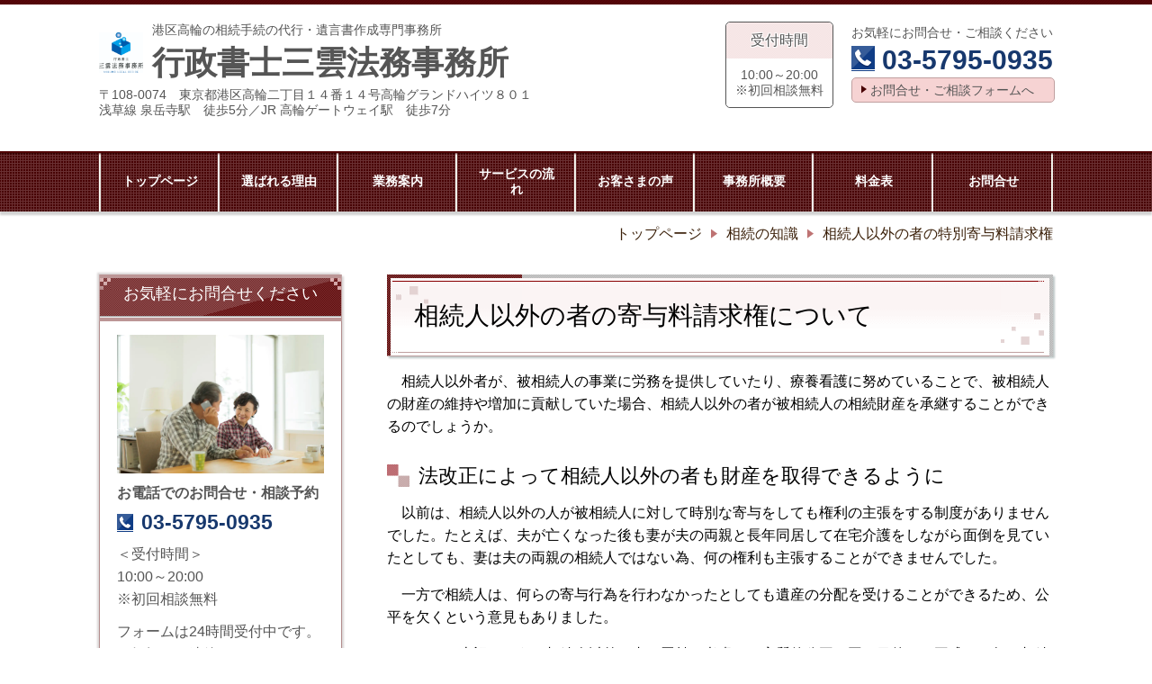

--- FILE ---
content_type: text/html; charset=utf-8
request_url: https://www.mikumo-houmu.com/tokubetsukiyo
body_size: 53331
content:
<!DOCTYPE html> <?ra-page image-convert="no" g="SP" ?> <html lang="ja" prefix="og: http://ogp.me/ns#" class=""> <head> <meta charset="UTF-8"/> <meta name="keywords" content="特別寄与料、特別寄与、寄与"/> <meta name="description" content="相続人以外者が、被相続人の事業に労務を提供していたり、療養看護に努めていることで、被相続人の財産の維持や増加に貢献していた場合、相続人以外の者が被相続人の相続財産を承継することができるのでしょうか。"/> <meta property="og:site_name" content="港区高輪の相続手続の代行・遺言書作成専門事務所　行政書士三雲法務事務所"/> <meta property="og:type" content="article"/> <meta property="og:url" content="https://www.mikumo-houmu.com/tokubetsukiyo"/> <link rel="canonical" href="https://www.mikumo-houmu.com/tokubetsukiyo"/> <meta name="disparea" content="vga"/> <meta name="format-detection" content="telephone=no"/> <meta name="SKYPE_TOOLBAR" content="SKYPE_TOOLBAR_PARSER_COMPATIBLE"/> <title>相続人以外の者の特別寄与料請求権 - 港区高輪の相続手続の代行・遺言書作成専門事務所　行政書士三雲法務事務所</title> <link rel="stylesheet" type="text/css" href="/_master/acre/themes/033D-L25/pc/theme.css?1767779655"/> <link rel="stylesheet" type="text/css" href="/_custom-pc.css?1767779655"/> <script type="text/javascript">
    (function(c,l,a,r,i,t,y){
        c[a]=c[a]||function(){(c[a].q=c[a].q||[]).push(arguments)};
        t=l.createElement(r);t.async=1;t.src="https://www.clarity.ms/tag/"+i;
        y=l.getElementsByTagName(r)[0];y.parentNode.insertBefore(t,y);
    })(window, document, "clarity", "script", "uxnqvx5dm1");
</script> <script async src="https://www.googletagmanager.com/gtag/js?id=G-00X1Y3KR7V"></script> <script>
  window.dataLayer = window.dataLayer || [];
  function gtag(){dataLayer.push(arguments);}
  gtag('js', new Date());

  gtag('config', 'G-00X1Y3KR7V');
</script> <script>(function(w,d,s,l,i){w[l]=w[l]||[];w[l].push({'gtm.start':
new Date().getTime(),event:'gtm.js'});var f=d.getElementsByTagName(s)[0],
j=d.createElement(s),dl=l!='dataLayer'?'&l='+l:'';j.async=true;j.src=
'https://www.googletagmanager.com/gtm.js?id='+i+dl;f.parentNode.insertBefore(j,f);
})(window,document,'script','dataLayer','GTM-KGP33HH7');</script> <noscript> <link rel="stylesheet" href="/cms_v2/_master/acre/common/css/noscript.css"> </noscript> </head> <body class="mod-body"> <div class="area-all"> <a id="top"></a> <header class="area-header" data-cms-parts-group=""> <div class="area-header-inner"> </div> <div class="area-header-inner2"> <div> <div class="t0-b-headerCombiCustom-1-bPlacer"> <header class="t0-b-headerCombiCustom-1"><span><span><span></span></span></span> <div class="t0-b-headerCombiCustom-1__bd"><div><span><span><span></span></span></span> <div class="t0-b-headerCombiCustom-1__col1"><span><span><span></span></span></span> <div> <div class="t0-b-headerUnit-siteTitle-bPlacer"> <div class="t0-b-headerUnit-siteTitle"> <a href="/" target=""> <div class="t0-b-headerUnit-siteTitle__bd"> <div class="t0-b-headerUnit-siteTitle__bd-logo" data-switchable-key="contents.0.useLogo"><img src="/_p/acre/21892/images/pc/1b71f590.jpg"></div> <div class="t0-b-headerUnit-siteTitle__bd-textCol"> <p class="t0-b-headerUnit-siteTitle__bd-note" data-switchable-key="contents.0.useUpperCaption">港区高輪の相続手続の代行・遺言書作成専門事務所　</p> <div class="t0-b-headerUnit-siteTitle__bd-siteName"> <p><span style="font-size:36px">行政書士三雲法務事務所</span></p> </div> </div> </div> </a> <p class="t0-b-headerUnit-siteTitle__ft" data-switchable-key="contents.0.useLowerCaption">〒108-0074　東京都港区高輪二丁目１４番１４号高輪グランドハイツ８０１<br/> 浅草線 泉岳寺駅　徒歩5分／JR 高輪ゲートウェイ駅　徒歩7分</p> </div></div> </div> </div> <div class="t0-b-headerCombiCustom-1__col2"><span><span><span></span></span></span> <div class="ex-topSpacingTweak-up-1s"> <div class="t0-b-headerUnit-miniCol-bPlacer"> <div class="t0-b-headerUnit-miniCol"> <div class="t0-b-headerUnit-miniCol__hd"><div><span><span><span></span></span></span><div><span style="font-size:16.002px">受付時間</span></div></div></div> <div class="t0-b-headerUnit-miniCol__bd"><div><span><span><span></span></span></span><div>10:00～20:00<br/> ※初回相談無料</div></div></div> </div> </div> </div> </div> <div class="t0-b-headerCombiCustom-1__col3"><span><span><span></span></span></span> <div> <div class="t0-b-headerUnit-text-bPlacer"> <div class="t0-b-headerUnit-text"> <p style="text-align: center;"><span style="text-align:center">お気軽にお問合せ・ご相談ください</span></p> </div> </div> </div> <div> <div class="t0-b-headerUnit-contact-tel-bPlacer"><div class="t0-b-headerUnit-contact-tel t0-b-headerUnit-contact-tel--size-2"> <div class="t0-b-headerUnit-contact-tel__bd"><span class="t0-b-headerUnit-contact-tel__tel"></span><span>03-5795-0935</span> </div><span></span> </div></div> </div> <div> <div class="t0-b-headerUnit-contact-navB-bPlacer"><div class="t0-b-headerUnit-contact-navB"><span><span><span></span></span></span> <a href="/contact" target=""> <div></div> <p>お問合せ・ご相談フォームへ</p> </a> </div></div> </div> </div> </div></div> </header> </div> </div> <div> <div class="t0-b-headerMenu-bPlacer"> <div class="t0-b-headerMenu t0-b-headerMenu--widthEqualized t0-b-headerMenu--fixDisplay"> <span><span><span></span></span></span> <input type="checkbox" id="t0-b-headerMenu__panel" class="on-off"> <label for="t0-b-headerMenu__panel">MENU</label> <div> <span><span><span></span></span></span> <ul> <li class="t0-b-headerMenu__item "> <span><span><span><span></span></span></span></span> <a href="/" target=""> <div> <span>トップページ</span> </div> </a> </li> <li class="t0-b-headerMenu__item "> <span><span><span><span></span></span></span></span> <a href="/feature" target=""> <div> <span>選ばれる理由</span> </div> </a> </li> <li class="t0-b-headerMenu__item "> <span><span><span><span></span></span></span></span> <a href="/16456959585014" target=""> <div> <span>業務案内</span> </div> </a> </li> <li class="t0-b-headerMenu__item "> <span><span><span><span></span></span></span></span> <a href="/flow" target=""> <div> <span>サービスの流れ</span> </div> </a> </li> <li class="t0-b-headerMenu__item "> <span><span><span><span></span></span></span></span> <a href="/voice" target=""> <div> <span>お客さまの声</span> </div> </a> </li> <li class="t0-b-headerMenu__item "> <span><span><span><span></span></span></span></span> <a href="/access" target=""> <div> <span>事務所概要</span> </div> </a> </li> <li class="t0-b-headerMenu__item "> <span><span><span><span></span></span></span></span> <a href="/16883997778092" target=""> <div> <span>料金表</span> </div> </a> </li> <li class="t0-b-headerMenu__item "> <span><span><span><span></span></span></span></span> <a href="/contact" target=""> <div> <span>お問合せ</span> </div> </a> </li> </ul> </div> </div> </div> </div> </div> <div class="area-header-inner3"> </div> <div class="area-header-inner4"> <div class="mod-part-topicpath"> <div class="b-breadcrumbs-bPlacer"> <div class="b-breadcrumbs b-breadcrumbs--inHeader b-breadcrumbs--align-"><div><div> <span class="b-breadcrumbs__item" itemprop="itemListElement" itemscope itemtype="http://schema.org/ListItem"><a href="https://www.mikumo-houmu.com/" itemprop="item"><span itemprop="name">トップページ</span></a><meta itemprop="position" content="1"/></span><span class="b-breadcrumbs__item" itemprop="itemListElement" itemscope itemtype="http://schema.org/ListItem"><a href="https://www.mikumo-houmu.com/" itemprop="item"><span itemprop="name">相続の知識</span></a><meta itemprop="position" content="2"/></span><span class="b-breadcrumbs__item" itemprop="itemListElement" itemscope itemtype="http://schema.org/ListItem"><a href="https://www.mikumo-houmu.com/tokubetsukiyo" itemprop="item"><em><span itemprop="name">相続人以外の者の特別寄与料請求権</span></em></a><meta itemprop="position" content="3"/></span> </div></div></div> </div> </div> </div> <div class="area-header-inner5"> </div> </header> <div class="area-container"> <div class="area-main" data-cms-parts-group=""> <div class="area-main-inner"> </div> <div class="area-main-inner2"> <div class="t0-b-frameOuter0-bPlacer"> <div class="t0-b-frameOuter0"> <div class="t0-b-frameOuter0__upper outerHtml"><div class="ex-leftSpacingTweak-"> <div class="t0-b-lv1H-mainH-bPlacer"> <div class="t0-b-lv1H-mainH t0-b-lv1H-mainH--align-"><span><span><span></span></span></span> <h1 class="t0-b-lv1H-mainH__bd"><span style="color:#000000">相続人以外の者の寄与料請求権について</span></h1> </div> </div> </div> </div> <div class="t0-b-frameOuter0__frame"> <span><span><span></span></span></span> <div class="t0-b-frameOuter0__tp"></div> <div class="t0-b-frameOuter0__bd"> <span><span><span></span></span></span> <div class="t0-b-frame1col t0-b-mediaCols t0-b-mediaCols--colW-m t0-b-mediaCols--imgR ex-imageFloat ex-spLayout__vertical"> <div class="t0-b-frameOuter0__row t0-b-frame1col__row t0-b-frame1col__colBasis" data-switchable-key="contents.4.switchable"> <div class="t0-b-mediaCols__div"> <div class="t0-b-mediaCols__col"><div class="ex-leftSpacingTweak-"> <div class="t0-b-wysiwyg-bPlacer"> <div class="t0-b-wysiwyg" data-height-part=""> <p>　<span style="color:#000000">相続人以外者が、被相続人の事業に労務を提供していたり、療養看護に努めていることで、被相続人の財産の維持や増加に貢献していた場合、相続人以外の者が被相続人の相続財産を承継することができるのでしょうか。</span></p> </div> </div> </div> <div class="ex-leftSpacingTweak-"> <div class="t0-b-lv3H-bPlacer"> <div class="t0-b-lv3H t0-b-lv3H--align- t0-b-lv3H--size-2" data-height-part=""> <span><span><span></span></span></span> <div> <div class="t0-b-lv3H__iconPlacer"> <span class="t0-b-lv3H__icon"></span> </div> <h3><span style="color:#000000">法改正によって相続人以外の者も財産を取得できるように</span></h3> </div> </div> </div> </div> <div class="ex-leftSpacingTweak-"> <div class="t0-b-wysiwyg-bPlacer"> <div class="t0-b-wysiwyg" data-height-part=""> <p>　<span style="color:#000000">以前は、相続人以外の人が被相続人に対して時別な寄与をしても権利の主張をする制度がありませんでした。たとえば、夫が亡くなった後も妻が夫の両親と長年同居して在宅介護をしながら面倒を見ていたとしても、妻は夫の両親の相続人ではない為、何の権利も主張することができませんでした。</span></p> <p><span style="color:#000000">　一方で相続人は、何らの寄与行為を行わなかったとしても遺産の分配を受けることができるため、公平を欠くという意見もありました。</span></p> <p><span style="color:#000000">　そこで、上記のような相続人以外の者の貢献を考慮して実質的公平を図る目的で、平成３０年の相続法の改正により、寄与行為をした相続人以外の者にも一定の財産（特別寄与料）を取得させる制度が設けられました。</span></p> </div> </div> </div> <div class="ex-leftSpacingTweak-"> <div class="t0-b-lv3H-bPlacer"> <div class="t0-b-lv3H t0-b-lv3H--align- t0-b-lv3H--size-2" data-height-part=""> <span><span><span></span></span></span> <div> <div class="t0-b-lv3H__iconPlacer"> <span class="t0-b-lv3H__icon"></span> </div> <h3><span style="color:rgb(0, 0, 0); font-size:23.996px">特別寄与料を請求できる者の範囲</span></h3> </div> </div> </div> </div> <div class="ex-leftSpacingTweak-"> <div class="t0-b-wysiwyg-bPlacer"> <div class="t0-b-wysiwyg" data-height-part=""> <p><span style="color:#000000">　誰でも特別寄与料を請求できるものではありません。特別寄与料を請求できる範囲は、被相続人の親族のみです。ここでいう親族とは、６親等以内の血族、配偶者、３親等内の姻族（配偶者の両親や兄弟など）をいいますが、この親族には相続人・相続を放棄した者・相続人の欠格事由に該当した者・廃除によって相続権を失った者は入りません。</span></p> </div> </div> </div> <div class="ex-leftSpacingTweak-"> <div class="t0-b-lv3H-bPlacer"> <div class="t0-b-lv3H t0-b-lv3H--align- t0-b-lv3H--size-2" data-height-part=""> <span><span><span></span></span></span> <div> <div class="t0-b-lv3H__iconPlacer"> <span class="t0-b-lv3H__icon"></span> </div> <h3><span style="color:#000000">「特別」の「寄与」とはなにか</span></h3> </div> </div> </div> </div> <div class="ex-leftSpacingTweak-"> <div class="t0-b-wysiwyg-bPlacer"> <div class="t0-b-wysiwyg" data-height-part=""> <p><span style="color:#000000">　「特別」とは、相続財産の維持増加に対する貢献がある場合のことをいい、「寄与」とは、「療養の看護と労務の提供」をいいます。</span></p> <p><span style="color:#000000">　つまり、</span><span style="color:rgb(0, 0, 0); font-size:16px">療養看護等で被相続人の財産の維持又は増加に特別の寄与が認められた場合に特別寄与料の請求ができることになります。</span></p> </div> </div> </div> <div class="ex-leftSpacingTweak-"> <div class="t0-b-lv3H-bPlacer"> <div class="t0-b-lv3H t0-b-lv3H--align- t0-b-lv3H--size-2" data-height-part=""> <span><span><span></span></span></span> <div> <div class="t0-b-lv3H__iconPlacer"> <span class="t0-b-lv3H__icon"></span> </div> <h3><span style="color:#000000">誰に請求するのか</span></h3> </div> </div> </div> </div> <div class="ex-leftSpacingTweak-"> <div class="t0-b-wysiwyg-bPlacer"> <div class="t0-b-wysiwyg" data-height-part=""> <p><span style="color:#000000">　特別寄与料の請求は、相続人に対してすることになります。請求された相続人は、法定相続分又は指定相続分に応じて特別寄与料を負担することになるのです。特別寄与料の請求権は、相続が発生した後に特別寄与者と相続人とで協議するか、家庭裁判所の審判によって形成されます。</span></p> </div> </div> </div> <div class="ex-leftSpacingTweak-"> <div class="t0-b-lv3H-bPlacer"> <div class="t0-b-lv3H t0-b-lv3H--align- t0-b-lv3H--size-2" data-height-part=""> <span><span><span></span></span></span> <div> <div class="t0-b-lv3H__iconPlacer"> <span class="t0-b-lv3H__icon"></span> </div> <h3><span style="color:#000000">特別寄与料の決め方</span></h3> </div> </div> </div> </div> <div class="ex-leftSpacingTweak-"> <div class="t0-b-wysiwyg-bPlacer"> <div class="t0-b-wysiwyg" data-height-part=""> <p>　<span style="color:#000000">特別寄与料をいくらにするのかを相続人と話し合って決めるか、話し合いがこれじれた場合は、家庭裁判所に申し立てをして、家庭裁判所が金額を決めることになります。</span></p> <p><span style="color:#000000">　家庭裁判所では、特別寄与料の金額を決定する際に、「寄与の時期」・「方法及び程度」・「相続財産の額」・「その他一切の事情」を考慮して決定することになります。</span></p> </div> </div> </div> <div class="ex-leftSpacingTweak-"> <div class="t0-b-lv3H-bPlacer"> <div class="t0-b-lv3H t0-b-lv3H--align- t0-b-lv3H--size-2" data-height-part=""> <span><span><span></span></span></span> <div> <div class="t0-b-lv3H__iconPlacer"> <span class="t0-b-lv3H__icon"></span> </div> <h3><font color="#000000">特別寄与料を請求できる期間</font></h3> </div> </div> </div> </div> <div class="ex-leftSpacingTweak-"> <div class="t0-b-wysiwyg-bPlacer"> <div class="t0-b-wysiwyg" data-height-part=""> <p><font color="#000000">　特別寄与料の請求ができる期間は、特別寄与者が相続の開始及び相続人を知った時から６か月以内、または、相続開始の時から１年以内とされています。</font></p> </div> </div> </div> </div> </div> </div> </div> </div> </div> </div> </div> <div class="t0-b-frameOuter4-bPlacer ex-topSpacingTweak-down-2s"> <div class="t0-b-frameOuter4"> <div class="t0-b-frameOuter4__frame"> <span><span><span></span></span></span> <div class="t0-b-frameOuter4__hd t0-b-frameOuter4__hd--align- t0-b-frameOuter4__hd--size-2" data-switchable-key="contents.1.switchable"> <span><span><span></span></span></span> <div class="t0-b-frameOuter4__hd-inner"> <div class="t0-b-frameOuter4__hd-h"> <h2>お気軽にお問合せ・ご相談ください<br/> ※初回のご相談は無料で承ります</h2> </div> </div> </div> <div class="t0-b-frameOuter4__bd"> <span><span><span></span></span></span> <div class="t0-b-frame1col t0-b-mediaCols t0-b-mediaCols--colW-m t0-b-mediaCols--imgR ex-spLayout__vertical"> <div class="t0-b-frameOuter4__row t0-b-frame1col__row t0-b-frame1col__colBasis" data-switchable-key="contents.4.switchable"> <div class="t0-b-mediaCols__div"> <div class="t0-b-mediaCols__img"><div> <div class="t0-b-media-bPlacer"> <div class="t0-b-media" data-height-part=""> <div class="t0-b-media__media"> <span></span> <img src="/_p/acre/21892/images/pc/94e9960d.jpg"> </div> </div> </div> </div> </div> <div class="t0-b-mediaCols__col"><div> <div class="t0-b-iconText-tel-bPlacer"> <div class="t0-b-iconText-tel t0-b-iconText-tel--size-4 t0-b-iconText-tel--align-" data-height-part=""> <div class="t0-b-iconText-tel__wrap"> <div> <div class="t0-b-iconText-tel__ruby"><strong>お電話でのお問合せ・ご相談はこちら</strong></div> <div class="t0-b-iconText-tel__bd"><span class="t0-b-iconText-tel__icon t0-b-iconText-tel__tel"></span><span>03-5795-0935</span> </div><span></span> </div> </div> </div> </div> </div> <div> <div class="t0-b-labeledList-bPlacer"> <div class="t0-b-labeledList" data-height-part=""> <table><tr><th><span><span><span></span></span></span> <div>受付時間</div> </th> <td> <div>10:00～20:00</div> </td></tr></table> </div> </div> </div> <div class="ex-topSpacingTweak-down-2s"> <div class="t0-b-navBItem-bPlacer"> <div class="t0-b-navBItem t0-b-navBItem--size-3 t0-b-navBItem--width-m t0-b-navBItem--align-" data-height-part=""> <a href="/contact" target=""> <div class="t0-b-navBItem__inner"><span><span><span></span></span></span> <div>お問合せ・ご相談フォームへ</div> </div> </a> </div> </div> </div> </div> </div> </div> </div> </div> </div> </div> </div> <div class="t0-b-frameOuter9-bPlacer ex-topSpacingTweak-up-5s"> <div class="t0-b-frameOuter9"> <div class="t0-b-frameOuter9__frame"> <span><span><span></span></span></span> <div class="t0-b-frameOuter9__tp"></div> <div class="t0-b-frameOuter9__bd"> <span><span><span></span></span></span> <div class="t0-b-frame1col t0-b-mediaCols t0-b-mediaCols--colW-m t0-b-mediaCols--imgR ex-imageFloat ex-spLayout__vertical"> <div class="t0-b-frameOuter9__row t0-b-frame1col__row t0-b-frame1col__colBasis" data-switchable-key="contents.4.switchable"> <div class="t0-b-frame1col__head"><div class="ex-leftSpacingTweak- ex-topSpacingTweak-down-1s"> <div class="t0-b-lv3H-bPlacer"> <div class="t0-b-lv3H t0-b-lv3H--align- t0-b-lv3H--size-3" data-height-part=""> <span><span><span></span></span></span> <div> <div class="t0-b-lv3H__iconPlacer"> <span class="t0-b-lv3H__icon"></span> </div> <h3><strong>お役立ち情報記事一覧</strong></h3> </div> </div> </div> </div> </div> <div class="t0-b-mediaCols__div"> <div class="t0-b-mediaCols__col"><div> <div class="t0-b-media-bPlacer"> <div class="t0-b-media" data-height-part=""> <div class="t0-b-media__media"> <span></span> <img src="/_p/acre/21892/images/pc/94a1e542.jpg"> </div> </div> </div> </div> <div class="ex-leftSpacingTweak- ex-topSpacingTweak-up-4s"> <div class="t0-b-wysiwyg-bPlacer"> <div class="t0-b-wysiwyg" data-height-part=""> <p>こちらではお役立ち情報について書かせていただきます。<br> どうぞご参考になさってください。</p> </div> </div> </div> <div class="ex-topSpacingTweak-up-2s"> <div class="t0-b-navItem-bPlacer"> <div class="t0-b-navItem t0-b-navItem--size-3 t0-b-navItem--width- t0-b-navItem--align-" data-height-part=""> <a href="/service1" target=""> <div class="t0-b-navItem__inner"> <span></span> <div>相続人の調査・確定</div> </div> </a> </div> </div> </div> <div class="ex-topSpacingTweak-up-2s"> <div class="t0-b-navItem-bPlacer"> <div class="t0-b-navItem t0-b-navItem--size-3 t0-b-navItem--width- t0-b-navItem--align-" data-height-part=""> <a href="/16455311371259" target=""> <div class="t0-b-navItem__inner"> <span></span> <div>相続財産の調査確定</div> </div> </a> </div> </div> </div> <div class="ex-topSpacingTweak-up-2s"> <div class="t0-b-navItem-bPlacer"> <div class="t0-b-navItem t0-b-navItem--size-3 t0-b-navItem--width- t0-b-navItem--align-" data-height-part=""> <a href="/16458928807582" target=""> <div class="t0-b-navItem__inner"> <span></span> <div>遺産分割協議書について</div> </div> </a> </div> </div> </div> <div class="ex-topSpacingTweak-up-2s"> <div class="t0-b-navItem-bPlacer"> <div class="t0-b-navItem t0-b-navItem--size-3 t0-b-navItem--width- t0-b-navItem--align-" data-height-part=""> <a href="/16467458215896" target=""> <div class="t0-b-navItem__inner"> <span></span> <div>銀行や証券口座の解約・名義変更</div> </div> </a> </div> </div> </div> <div class="ex-topSpacingTweak-up-2s"> <div class="t0-b-navItem-bPlacer"> <div class="t0-b-navItem t0-b-navItem--size-3 t0-b-navItem--width- t0-b-navItem--align-" data-height-part=""> <a href="/16552153150933" target=""> <div class="t0-b-navItem__inner"> <span></span> <div>相続の開始について</div> </div> </a> </div> </div> </div> <div class="ex-topSpacingTweak-up-2s"> <div class="t0-b-navItem-bPlacer"> <div class="t0-b-navItem t0-b-navItem--size-3 t0-b-navItem--width- t0-b-navItem--align-" data-height-part=""> <a href="/16552170744187" target=""> <div class="t0-b-navItem__inner"> <span></span> <div>法定相続人について</div> </div> </a> </div> </div> </div> <div class="ex-topSpacingTweak-up-2s"> <div class="t0-b-navItem-bPlacer"> <div class="t0-b-navItem t0-b-navItem--size-3 t0-b-navItem--width- t0-b-navItem--align-" data-height-part=""> <a href="/16553015499022" target=""> <div class="t0-b-navItem__inner"> <span></span> <div>相続分について</div> </div> </a> </div> </div> </div> <div class="ex-topSpacingTweak-up-2s"> <div class="t0-b-navItem-bPlacer"> <div class="t0-b-navItem t0-b-navItem--size-3 t0-b-navItem--width- t0-b-navItem--align-" data-height-part=""> <a href="/16770411861994" target=""> <div class="t0-b-navItem__inner"> <span></span> <div>数次相続について</div> </div> </a> </div> </div> </div> <div class="ex-topSpacingTweak-up-2s"> <div class="t0-b-navItem-bPlacer"> <div class="t0-b-navItem t0-b-navItem--size-3 t0-b-navItem--width- t0-b-navItem--align-" data-height-part=""> <a href="/16753298021695" target=""> <div class="t0-b-navItem__inner"> <span></span> <div>銀行に相続手続きを依頼するメリットとデメリット</div> </div> </a> </div> </div> </div> <div class="ex-topSpacingTweak-up-2s"> <div class="t0-b-navItem-bPlacer"> <div class="t0-b-navItem t0-b-navItem--size-3 t0-b-navItem--width- t0-b-navItem--align-" data-height-part=""> <a href="/fudosansouzoku" target=""> <div class="t0-b-navItem__inner"> <span></span> <div>土地や建物（不動産）の手続について</div> </div> </a> </div> </div> </div> <div class="ex-topSpacingTweak-up-2s"> <div class="t0-b-navItem-bPlacer"> <div class="t0-b-navItem t0-b-navItem--size-3 t0-b-navItem--width- t0-b-navItem--align-" data-height-part=""> <a href="/16771420069444" target=""> <div class="t0-b-navItem__inner"> <span></span> <div>預貯金やその他の財産評価について</div> </div> </a> </div> </div> </div> <div class="ex-topSpacingTweak-up-2s"> <div class="t0-b-navItem-bPlacer"> <div class="t0-b-navItem t0-b-navItem--size-3 t0-b-navItem--width- t0-b-navItem--align-" data-height-part=""> <a href="/16772296876830" target=""> <div class="t0-b-navItem__inner"> <span></span> <div>外国在住の相続人がいる場合</div> </div> </a> </div> </div> </div> <div class="ex-topSpacingTweak-up-2s"> <div class="t0-b-navItem-bPlacer"> <div class="t0-b-navItem t0-b-navItem--size-3 t0-b-navItem--width- t0-b-navItem--align-" data-height-part=""> <a href="/16777635028245" target=""> <div class="t0-b-navItem__inner"> <span></span> <div>配偶者居住権について</div> </div> </a> </div> </div> </div> <div class="ex-topSpacingTweak-up-2s"> <div class="t0-b-navItem-bPlacer"> <div class="t0-b-navItem t0-b-navItem--size-3 t0-b-navItem--width- t0-b-navItem--align-" data-height-part=""> <a href="/16772332399775" target=""> <div class="t0-b-navItem__inner"> <span></span> <div>相続人が行方不明の場合</div> </div> </a> </div> </div> </div> <div class="ex-topSpacingTweak-up-2s"> <div class="t0-b-navItem-bPlacer"> <div class="t0-b-navItem t0-b-navItem--size-3 t0-b-navItem--width- t0-b-navItem--align-" data-height-part=""> <a href="/souzokuzei" target=""> <div class="t0-b-navItem__inner"> <span></span> <div>相続税について</div> </div> </a> </div> </div> </div> <div class="ex-topSpacingTweak-up-2s"> <div class="t0-b-navItem-bPlacer"> <div class="t0-b-navItem t0-b-navItem--size-3 t0-b-navItem--width- t0-b-navItem--align-" data-height-part=""> <a href="/16768889377245" target=""> <div class="t0-b-navItem__inner"> <span></span> <div>自動車の名義変更</div> </div> </a> </div> </div> </div> <div class="ex-topSpacingTweak-up-2s"> <div class="t0-b-navItem-bPlacer"> <div class="t0-b-navItem t0-b-navItem--size-3 t0-b-navItem--width- t0-b-navItem--align-" data-height-part=""> <a href="/16772255433753" target=""> <div class="t0-b-navItem__inner"> <span></span> <div>相続放棄について</div> </div> </a> </div> </div> </div> <div class="ex-topSpacingTweak-up-2s"> <div class="t0-b-navItem-bPlacer"> <div class="t0-b-navItem t0-b-navItem--size-3 t0-b-navItem--width- t0-b-navItem--align-" data-height-part=""> <a href="/16661577497580" target=""> <div class="t0-b-navItem__inner"> <span></span> <div>遺言書を作成する</div> </div> </a> </div> </div> </div> <div class="ex-topSpacingTweak-up-2s"> <div class="t0-b-navItem-bPlacer"> <div class="t0-b-navItem t0-b-navItem--size-3 t0-b-navItem--width- t0-b-navItem--align-" data-height-part=""> <a href="/16754106531683" target=""> <div class="t0-b-navItem__inner"> <span></span> <div>遺言書３つのポイント</div> </div> </a> </div> </div> </div> <div class="ex-topSpacingTweak-up-2s"> <div class="t0-b-navItem-bPlacer"> <div class="t0-b-navItem t0-b-navItem--size-3 t0-b-navItem--width- t0-b-navItem--align-" data-height-part=""> <a href="/16754082330996" target=""> <div class="t0-b-navItem__inner"> <span></span> <div>遺言書の種類と特徴</div> </div> </a> </div> </div> </div> <div class="ex-topSpacingTweak-up-2s"> <div class="t0-b-navItem-bPlacer"> <div class="t0-b-navItem t0-b-navItem--size-3 t0-b-navItem--width- t0-b-navItem--align-" data-height-part=""> <a href="/16770529110544" target=""> <div class="t0-b-navItem__inner"> <span></span> <div>公正証書遺言について</div> </div> </a> </div> </div> </div> <div class="ex-topSpacingTweak-up-2s"> <div class="t0-b-navItem-bPlacer"> <div class="t0-b-navItem t0-b-navItem--size-3 t0-b-navItem--width- t0-b-navItem--align-" data-height-part=""> <a href="/16770494771873" target=""> <div class="t0-b-navItem__inner"> <span></span> <div>自筆証書遺言について</div> </div> </a> </div> </div> </div> <div class="ex-topSpacingTweak-up-2s"> <div class="t0-b-navItem-bPlacer"> <div class="t0-b-navItem t0-b-navItem--size-3 t0-b-navItem--width- t0-b-navItem--align-" data-height-part=""> <a href="/16771457216333" target=""> <div class="t0-b-navItem__inner"> <span></span> <div>公正証書遺言の検索</div> </div> </a> </div> </div> </div> <div class="ex-topSpacingTweak-up-2s"> <div class="t0-b-navItem-bPlacer"> <div class="t0-b-navItem t0-b-navItem--size-3 t0-b-navItem--width- t0-b-navItem--align-" data-height-part=""> <a href="/16772468458774" target=""> <div class="t0-b-navItem__inner"> <span></span> <div>遺言執行者について</div> </div> </a> </div> </div> </div> <div class="ex-topSpacingTweak-up-2s"> <div class="t0-b-navItem-bPlacer"> <div class="t0-b-navItem t0-b-navItem--size-3 t0-b-navItem--width- t0-b-navItem--align-" data-height-part=""> <a href="/16776808903827" target=""> <div class="t0-b-navItem__inner"> <span></span> <div>特別の方式による遺言について</div> </div> </a> </div> </div> </div> <div class="ex-topSpacingTweak-up-2s"> <div class="t0-b-navItem-bPlacer"> <div class="t0-b-navItem t0-b-navItem--size-3 t0-b-navItem--width- t0-b-navItem--align-" data-height-part=""> <a href="/16766260048770" target=""> <div class="t0-b-navItem__inner"> <span></span> <div>成年後見制度について</div> </div> </a> </div> </div> </div> <div class="ex-topSpacingTweak-up-2s"> <div class="t0-b-navItem-bPlacer"> <div class="t0-b-navItem t0-b-navItem--size-3 t0-b-navItem--width- t0-b-navItem--align-" data-height-part=""> <a href="/column" target=""> <div class="t0-b-navItem__inner"> <span></span> <div>終活について</div> </div> </a> </div> </div> </div> <div class="ex-topSpacingTweak-up-2s"> <div class="t0-b-navItem-bPlacer"> <div class="t0-b-navItem t0-b-navItem--size-3 t0-b-navItem--width- t0-b-navItem--align-" data-height-part=""> <a href="/16754186138930" target=""> <div class="t0-b-navItem__inner"> <span></span> <div>死後事務委任契約について</div> </div> </a> </div> </div> </div> <div class="ex-topSpacingTweak-up-2s"> <div class="t0-b-navItem-bPlacer"> <div class="t0-b-navItem t0-b-navItem--size-3 t0-b-navItem--width- t0-b-navItem--align-" data-height-part=""> <a href="/16754186396257" target=""> <div class="t0-b-navItem__inner"> <span></span> <div>エンディングノートの活用</div> </div> </a> </div> </div> </div> </div> </div> </div> <div class="t0-b-frameOuter9__row t0-b-frame1col__row t0-b-frame1col__colBasis" data-switchable-key="contents.8.switchable"> </div> <div class="t0-b-frameOuter9__row t0-b-frame1col__row t0-b-frame1col__colBasis" data-switchable-key="contents.12.switchable"> </div> </div> </div> </div> </div> </div> <div class="t0-b-frameOuter4-bPlacer ex-topSpacingTweak-down-2s"> <div class="t0-b-frameOuter4"> <div class="t0-b-frameOuter4__frame"> <span><span><span></span></span></span> <div class="t0-b-frameOuter4__hd t0-b-frameOuter4__hd--align- t0-b-frameOuter4__hd--size-2" data-switchable-key="contents.1.switchable"> <span><span><span></span></span></span> <div class="t0-b-frameOuter4__hd-inner"> <div class="t0-b-frameOuter4__hd-h"> <h2>お気軽にお問合せ・ご相談ください<br/> ※初回のご相談は無料で承ります</h2> </div> </div> </div> <div class="t0-b-frameOuter4__bd"> <span><span><span></span></span></span> <div class="t0-b-frame1col t0-b-mediaCols t0-b-mediaCols--colW-m t0-b-mediaCols--imgR ex-spLayout__vertical"> <div class="t0-b-frameOuter4__row t0-b-frame1col__row t0-b-frame1col__colBasis" data-switchable-key="contents.4.switchable"> <div class="t0-b-mediaCols__div"> <div class="t0-b-mediaCols__img"><div> <div class="t0-b-media-bPlacer"> <div class="t0-b-media" data-height-part=""> <div class="t0-b-media__media"> <span></span> <img src="/_p/acre/21892/images/pc/7ba2ee67.jpg"> </div> </div> </div> </div> </div> <div class="t0-b-mediaCols__col"><div> <div class="t0-b-iconText-tel-bPlacer"> <div class="t0-b-iconText-tel t0-b-iconText-tel--size-4 t0-b-iconText-tel--align-" data-height-part=""> <div class="t0-b-iconText-tel__wrap"> <div> <div class="t0-b-iconText-tel__ruby"><strong>お電話でのお問合せ・ご相談はこちら</strong></div> <div class="t0-b-iconText-tel__bd"><span class="t0-b-iconText-tel__icon t0-b-iconText-tel__tel"></span><span>03-5795-0935</span> </div><span></span> </div> </div> </div> </div> </div> <div> <div class="t0-b-labeledList-bPlacer"> <div class="t0-b-labeledList" data-height-part=""> <table><tr><th><span><span><span></span></span></span> <div>受付時間</div> </th> <td> <div>10:00～20:00</div> </td></tr></table> </div> </div> </div> <div class="ex-topSpacingTweak-down-2s"> <div class="t0-b-navBItem-bPlacer"> <div class="t0-b-navBItem t0-b-navBItem--size-3 t0-b-navBItem--width-m t0-b-navBItem--align-" data-height-part=""> <a href="/contact" target=""> <div class="t0-b-navBItem__inner"><span><span><span></span></span></span> <div>お問合せ・ご相談フォームへ</div> </div> </a> </div> </div> </div> </div> </div> </div> </div> </div> </div> </div> </div> </div> <div class="area-main-inner3"> </div> <div class="area-main-inner4"> </div> </div> <div class="area-sub" data-cms-parts-group=""> <div class="area-sub-inner"> <div> <div class="t0-b-sideBox-bPlacer"> <div class="t0-b-sideBox"><span><span><span></span></span></span> <div class="t0-b-sideBox__hd t0-b-sideBox--align-"><span><span><span></span></span></span> <h4>お気軽にお問合せください</h4> </div> <div class="t0-b-sideBox__bd"><span><span><span></span></span></span><div class="outerHtml"><div class="ex-topSpacingTweak-up-2s"> <div class="t0-b-sideBoxMedia-bPlacer"> <div class="t0-b-sideBoxMedia t0-b-sideBoxMedia--width-"> <div class="t0-b-sideBoxMedia__main"><span><span><span></span></span></span> <img src="/_p/acre/21892/images/pc/5712005a.jpg"> </div> </div> </div> </div> <div> <div class="t0-b-sideBoxTextStrong-bPlacer"> <p class="t0-b-sideBoxTextStrong">お電話でのお問合せ・相談予約</p> </div> </div> <div> <div class="t0-b-sideBoxIconText-tel-bPlacer"> <div class="t0-b-sideBoxIconText-tel"> <div> <div class="t0-b-sideBoxIconText-tel__bd"> <span class="t0-b-sideBoxIconText-tel__icon t0-b-sideBoxIconText-tel__tel"></span> <span>03-5795-0935</span> </div> </div> </div> </div> </div> <div> <div class="t0-b-sideBoxText-bPlacer"> <p class="t0-b-sideBoxText">＜受付時間＞<br/> 10:00～20:00<br/> ※初回相談無料</p> </div> </div> <div class="ex-topSpacingTweak-down-1s"> <div class="t0-b-sideBoxText-bPlacer"> <p class="t0-b-sideBoxText">フォームは24時間受付中です。お気軽にご連絡ください。</p> </div> </div> <div> <div class="t0-b-sideNavItem-bPlacer"> <div class="t0-b-sideNavItem"> <a href="/contact" target=""> <div class="t0-b-sideNavItem__inner"> <span></span> <div>お問合せ・ご相談フォーム</div> </div> </a> </div> </div> </div> </div></div> </div> </div> </div> <div> <div class="b-sideMenu-bPlacer"> <div class="b-sideMenu"><span><span><span></span></span></span> <input type="checkbox" id="b-sideMenu__panel" class="on-off"> <label for="b-sideMenu__panel">MENU</label> <div class="b-sideMenu__bd"><span><span><span></span></span></span> <div class="b-sideMenu__list"><ul><li class="b-sideMenu__item " data-page="588251"><div class="b-sideMenu__item2"><span><span><span></span></span></span><div><a href="/"><span><span>トップページ</span></span></a></div></div></li><li class="b-sideMenu__item " data-page="607654"><div class="b-sideMenu__item2"><span><span><span></span></span></span><div><a href="/16456959585014"><span><span>相続手続代行サービス</span></span></a></div></div><div class="b-sideMenu__list"><ul><li class="b-sideMenu__item " data-page="588254"><div class="b-sideMenu__item2"><span><span><span></span></span></span><div><a href="/service1"><span><span>相続人の調査・確定</span></span></a></div></div></li><li class="b-sideMenu__item " data-page="607064"><div class="b-sideMenu__item2"><span><span><span></span></span></span><div><a href="/16455311371259"><span><span>相続財産の調査・確定</span></span></a></div></div></li><li class="b-sideMenu__item " data-page="608095"><div class="b-sideMenu__item2"><span><span><span></span></span></span><div><a href="/16458928807582"><span><span>遺産分割協議</span></span></a></div></div></li></ul></div></li><li class="b-sideMenu__item " data-page="641732"><div class="b-sideMenu__item2"><span><span><span></span></span></span><div><span><span>相続の知識</span></span></div></div><div class="b-sideMenu__list"><ul><li class="b-sideMenu__item " data-page="641427"><div class="b-sideMenu__item2"><span><span><span></span></span></span><div><a href="/16552153150933"><span><span>相続の開始について</span></span></a></div></div></li><li class="b-sideMenu__item " data-page="641429"><div class="b-sideMenu__item2"><span><span><span></span></span></span><div><a href="/16552170744187"><span><span>法定相続人について</span></span></a></div></div></li><li class="b-sideMenu__item " data-page="641733"><div class="b-sideMenu__item2"><span><span><span></span></span></span><div><a href="/16553015499022"><span><span>相続分について</span></span></a></div></div></li><li class="b-sideMenu__item " data-page="842586"><div class="b-sideMenu__item2"><span><span><span></span></span></span><div><a href="/16770411861994"><span><span>数次相続について</span></span></a></div></div></li><li class="b-sideMenu__item " data-page="836787"><div class="b-sideMenu__item2"><span><span><span></span></span></span><div><a href="/16753298021695"><span><span>銀行に相続手続きを依頼するメリット・デメリット</span></span></a></div></div></li><li class="b-sideMenu__item " data-page="610906"><div class="b-sideMenu__item2"><span><span><span></span></span></span><div><a href="/16467458215896"><span><span>銀行や証券口座の解約・名義変更</span></span></a></div></div></li><li class="b-sideMenu__item " data-page="844231"><div class="b-sideMenu__item2"><span><span><span></span></span></span><div><a href="/fudosansouzoku"><span><span>土地と建物（不動産）の手続について</span></span></a></div></div></li><li class="b-sideMenu__item " data-page="841893"><div class="b-sideMenu__item2"><span><span><span></span></span></span><div><a href="/16768889377245"><span><span>自動車の名義変更</span></span></a></div></div></li><li class="b-sideMenu__item " data-page="842813"><div class="b-sideMenu__item2"><span><span><span></span></span></span><div><a href="/16771420069444"><span><span>預貯金やその他の財産評価について</span></span></a></div></div></li><li class="b-sideMenu__item " data-page="844999"><div class="b-sideMenu__item2"><span><span><span></span></span></span><div><a href="/16777635028245"><span><span>配偶者居住権について</span></span></a></div></div></li><li class="b-sideMenu__item " data-page="843325"><div class="b-sideMenu__item2"><span><span><span></span></span></span><div><a href="/16772296876830"><span><span>海外在住の相続人がいる場合</span></span></a></div></div></li><li class="b-sideMenu__item " data-page="843343"><div class="b-sideMenu__item2"><span><span><span></span></span></span><div><a href="/16772332399775"><span><span>相続人が行方不明の場合</span></span></a></div></div></li><li class="b-sideMenu__item state-current" data-page="847736"><div class="b-sideMenu__item2"><span><span><span></span></span></span><div><a href="/tokubetsukiyo"><span><span>相続人以外の者の特別寄与料請求権</span></span></a></div></div></li><li class="b-sideMenu__item " data-page="843557"><div class="b-sideMenu__item2"><span><span><span></span></span></span><div><a href="/souzokuzei"><span><span>相続税について</span></span></a></div></div></li></ul></div></li><li class="b-sideMenu__item " data-page="847280"><div class="b-sideMenu__item2"><span><span><span></span></span></span><div><span><span>各金融機関の相続手続</span></span></div></div><div class="b-sideMenu__list"><ul><li class="b-sideMenu__item " data-page="846170"><div class="b-sideMenu__item2"><span><span><span></span></span></span><div><a href="/mitsubishiufj"><span><span>三菱ＵＦＪ銀行の相続手続</span></span></a></div></div></li><li class="b-sideMenu__item " data-page="847037"><div class="b-sideMenu__item2"><span><span><span></span></span></span><div><a href="/mizuhoginko"><span><span>みずほ銀行の相続手続</span></span></a></div></div></li><li class="b-sideMenu__item " data-page="845817"><div class="b-sideMenu__item2"><span><span><span></span></span></span><div><a href="/mitsuisumitomo"><span><span>三井住友銀行の相続手続</span></span></a></div></div></li><li class="b-sideMenu__item " data-page="847279"><div class="b-sideMenu__item2"><span><span><span></span></span></span><div><a href="/jp-bank"><span><span>ゆうちょ銀行の相続手続</span></span></a></div></div></li><li class="b-sideMenu__item " data-page="847600"><div class="b-sideMenu__item2"><span><span><span></span></span></span><div><a href="/yokohamabank"><span><span>横浜銀行の相続手続</span></span></a></div></div></li><li class="b-sideMenu__item " data-page="847689"><div class="b-sideMenu__item2"><span><span><span></span></span></span><div><a href="/risona"><span><span>りそな銀行の相続手続</span></span></a></div></div></li></ul></div></li><li class="b-sideMenu__item " data-page="646415"><div class="b-sideMenu__item2"><span><span><span></span></span></span><div><a href="/16560860356602"><span><span>遺言書の知識</span></span></a></div></div><div class="b-sideMenu__list"><ul><li class="b-sideMenu__item " data-page="807815"><div class="b-sideMenu__item2"><span><span><span></span></span></span><div><a href="/16661577497580"><span><span>遺言書を作成する</span></span></a></div></div></li><li class="b-sideMenu__item " data-page="837121"><div class="b-sideMenu__item2"><span><span><span></span></span></span><div><a href="/16754106531683"><span><span>遺言書３つのポイント</span></span></a></div></div></li><li class="b-sideMenu__item " data-page="837087"><div class="b-sideMenu__item2"><span><span><span></span></span></span><div><a href="/16754082330996"><span><span>遺言書の種類と特徴</span></span></a></div></div></li><li class="b-sideMenu__item " data-page="842673"><div class="b-sideMenu__item2"><span><span><span></span></span></span><div><a href="/16770529110544"><span><span>公正証書遺言について</span></span></a></div></div></li><li class="b-sideMenu__item " data-page="842667"><div class="b-sideMenu__item2"><span><span><span></span></span></span><div><a href="/16770494771873"><span><span>自筆証書遺言について</span></span></a></div></div></li><li class="b-sideMenu__item " data-page="844668"><div class="b-sideMenu__item2"><span><span><span></span></span></span><div><a href="/16776808903827"><span><span>特別の方式による遺言について</span></span></a></div></div></li><li class="b-sideMenu__item " data-page="842819"><div class="b-sideMenu__item2"><span><span><span></span></span></span><div><a href="/16771457216333"><span><span>公正証書遺言の検索</span></span></a></div></div></li><li class="b-sideMenu__item " data-page="848700"><div class="b-sideMenu__item2"><span><span><span></span></span></span><div><a href="/16788657898777"><span><span>帰化した人は遺言書の作成を</span></span></a></div></div></li><li class="b-sideMenu__item " data-page="843361"><div class="b-sideMenu__item2"><span><span><span></span></span></span><div><a href="/16772468458774"><span><span>遺言執行者について</span></span></a></div></div></li><li class="b-sideMenu__item " data-page="845398"><div class="b-sideMenu__item2"><span><span><span></span></span></span><div><a href="/iryubun"><span><span>遺留分について</span></span></a></div></div></li></ul></div></li><li class="b-sideMenu__item " data-page="850113"><div class="b-sideMenu__item2"><span><span><span></span></span></span><div><a href="/16794936088448"><span><span>死後事務手続について</span></span></a></div></div></li><li class="b-sideMenu__item " data-page="841365"><div class="b-sideMenu__item2"><span><span><span></span></span></span><div><a href="/16766260048770"><span><span>成年後見制度について</span></span></a></div></div></li><li class="b-sideMenu__item " data-page="588266"><div class="b-sideMenu__item2"><span><span><span></span></span></span><div><a href="/column"><span><span>終活について</span></span></a></div></div><div class="b-sideMenu__list"><ul><li class="b-sideMenu__item " data-page="837175"><div class="b-sideMenu__item2"><span><span><span></span></span></span><div><a href="/16754186138930"><span><span>死後事務委任契約について</span></span></a></div></div></li><li class="b-sideMenu__item " data-page="837176"><div class="b-sideMenu__item2"><span><span><span></span></span></span><div><a href="/16754186396257"><span><span>エンディングノートの活用</span></span></a></div></div></li><li class="b-sideMenu__item " data-page="879486"><div class="b-sideMenu__item2"><span><span><span></span></span></span><div><a href="/16881183877434"><span><span>終末期医療について</span></span></a></div></div></li></ul></div></li><li class="b-sideMenu__item " data-page="588261"><div class="b-sideMenu__item2"><span><span><span></span></span></span><div><a href="/voice"><span><span>お客さまの声</span></span></a></div></div></li><li class="b-sideMenu__item " data-page="842855"><div class="b-sideMenu__item2"><span><span><span></span></span></span><div><a href="/16771616755809"><span><span>よくある質問Ｑ＆Ａ</span></span></a></div></div></li><li class="b-sideMenu__item " data-page="588252"><div class="b-sideMenu__item2"><span><span><span></span></span></span><div><a href="/feature"><span><span>選ばれる理由</span></span></a></div></div></li><li class="b-sideMenu__item " data-page="588264"><div class="b-sideMenu__item2"><span><span><span></span></span></span><div><a href="/access"><span><span>事務所概要</span></span></a></div></div></li><li class="b-sideMenu__item " data-page="588265"><div class="b-sideMenu__item2"><span><span><span></span></span></span><div><a href="/greeting"><span><span>代表者ごあいさつ</span></span></a></div></div></li><li class="b-sideMenu__item " data-page="610905"><div class="b-sideMenu__item2"><span><span><span></span></span></span><div><a href="/16467445936385"><span><span>業務内容</span></span></a></div></div></li><li class="b-sideMenu__item " data-page="588260"><div class="b-sideMenu__item2"><span><span><span></span></span></span><div><a href="/flow"><span><span>サービスの流れ</span></span></a></div></div></li><li class="b-sideMenu__item " data-page="880163"><div class="b-sideMenu__item2"><span><span><span></span></span></span><div><a href="/16883997778092"><span><span>料金表</span></span></a></div></div></li><li class="b-sideMenu__item " data-page="1076662"><div class="b-sideMenu__item2"><span><span><span></span></span></span><div><a href="/"><span><span>料金表のコピー 1</span></span></a></div></div></li><li class="b-sideMenu__item " data-page="588267"><div class="b-sideMenu__item2"><span><span><span></span></span></span><div><a href="/contact"><span><span>お問合せ</span></span></a></div></div><div class="b-sideMenu__list"><ul></ul></div></li><li class="b-sideMenu__item " data-page="887783"><div class="b-sideMenu__item2"><span><span><span></span></span></span><div><a href="/16911381346350"><span><span>リンク集</span></span></a></div></div></li></ul></div> </div> </div> </div> </div> <div class="ex-topSpacingTweak-down-1s"> <div class="t0-b-sideBox-bPlacer"> <div class="t0-b-sideBox"><span><span><span></span></span></span> <div class="t0-b-sideBox__hd t0-b-sideBox--align-"><span><span><span></span></span></span> <h4>行政書士三雲法務事務所</h4> </div> <div class="t0-b-sideBox__bd"><span><span><span></span></span></span><div class="outerHtml"><div class="ex-topSpacingTweak-up-2s"> <div class="t0-b-sideBoxMedia-bPlacer"> <div class="t0-b-sideBoxMedia t0-b-sideBoxMedia--width-"> <div class="t0-b-sideBoxMedia__main"><span><span><span></span></span></span> <img src="/_p/acre/21892/images/pc/48d5b6d1.jpg"> </div> </div> </div> </div> <div> <div class="t0-b-sideBoxFreeHtml-bPlacer"> <div class="t0-b-sideBoxFreeHtml"><iframe src="https://www.google.com/maps/embed?pb=!1m18!1m12!1m3!1d3242.6723918592193!2d139.7361292151101!3d35.6358020802048!2m3!1f0!2f0!3f0!3m2!1i1024!2i768!4f13.1!3m3!1m2!1s0x60188a539fe6b49d%3A0x12f5bf0969a089db!2z44CSMTA4LTAwNzQg5p2x5Lqs6YO95riv5Yy66auY6Lyq77yS5LiB55uu77yR77yU4oiS77yR77yU!5e0!3m2!1sja!2sjp!4v1639646220475!5m2!1sja!2sjp" width="230" height="150" style="border:0;" allowfullscreen="" loading="lazy"></iframe></div> </div> </div> <div class="ex-topSpacingTweak-down-2s"> <div class="t0-b-sideBoxLv1H-bPlacer"> <div class="t0-b-sideBoxLv1H t0-b-sideBoxLv1H--align-"><span><span><span></span></span></span><div> <div class="t0-b-sideBoxLv1H__iconPlacer"><span class="t0-b-sideBoxLv1H__icon"></span></div> <h5>住所</h5> </div></div> </div> </div> <div> <div class="t0-b-sideBoxText-bPlacer"> <p class="t0-b-sideBoxText">〒108-0074　東京都港区高輪二丁目１４番１４号高輪グランドハイツ８０１</p> </div> </div> <div class="ex-topSpacingTweak-down-2s"> <div class="t0-b-sideBoxLv1H-bPlacer"> <div class="t0-b-sideBoxLv1H t0-b-sideBoxLv1H--align-"><span><span><span></span></span></span><div> <div class="t0-b-sideBoxLv1H__iconPlacer"><span class="t0-b-sideBoxLv1H__icon"></span></div> <h5>アクセス</h5> </div></div> </div> </div> <div> <div class="t0-b-sideBoxText-bPlacer"> <p class="t0-b-sideBoxText">浅草線 泉岳寺駅　徒歩5分<br>JR 高輪ゲートウェイ駅　徒歩7分</p> </div> </div> <div class="ex-topSpacingTweak-down-2s"> <div class="t0-b-sideBoxLv1H-bPlacer"> <div class="t0-b-sideBoxLv1H t0-b-sideBoxLv1H--align-"><span><span><span></span></span></span><div> <div class="t0-b-sideBoxLv1H__iconPlacer"><span class="t0-b-sideBoxLv1H__icon"></span></div> <h5>受付時間</h5> </div></div> </div> </div> <div> <div class="t0-b-sideBoxText-bPlacer"> <p class="t0-b-sideBoxText"><span style="font-size:16.002px">10:00～20:00</span></p> </div> </div> <div class="ex-topSpacingTweak-down-5s"> <div class="t0-b-sideNavItem-bPlacer"> <div class="t0-b-sideNavItem"> <a href="/access" target=""> <div class="t0-b-sideNavItem__inner"> <span></span> <div>当事務所概要・アクセスへ</div> </div> </a> </div> </div> </div> </div></div> </div> </div> </div> </div> <div class="area-sub-inner2"> </div> <div class="area-sub-inner3"> </div> <div class="area-sub-inner4"> </div> </div> </div> <footer class="area-footer" data-cms-parts-group=""> <div class="area-footer-inner"> </div> <div class="area-footer-inner2"> </div> <div class="area-footer-inner3"> </div> <div class="area-footer-inner4"> <div> <div class="t0-b-footerMenuWithCp t0-b-footerMenuWithCp--widthEqualized"><div> <p>(C) 行政書士三雲法務事務所</p> <div class="t0-b-footerMenuWithCp__menu"> <ul> <li class=""> <div></div> </li> <li class=""> <a href="/" target=""> <div>トップページ</div> </a> </li> <li class=""> <a href="/feature" target=""> <div>選ばれる理由</div> </a> </li> <li class=""> <a href="/16456959585014" target=""> <div>サービス案内</div> </a> </li> <li class=""> <a href="/flow" target=""> <div>サービスの流れ</div> </a> </li> <li class=""> <a href="/voice" target=""> <div>お客さまの声</div> </a> </li> <li class=""> <a href="/access" target=""> <div>事務所概要</div> </a> </li> <li class=""> <a href="/contact" target=""> <div>お問合せ</div> </a> </li> </ul> </div> </div></div> </div> </div> <div class="area-footer-inner5"> </div> </footer> <div class="area-float-bottom" data-cms-parts-group=""> <div class="area-float-bottom-inner"> </div> <div class="area-float-bottom-inner2"> </div> <div class="area-float-bottom-inner3"> </div> </div> </div> <script type="text/javascript">
var pkBaseURL = (("https:" == document.location.protocol) ? "https://stats.wms-analytics.net/" : "http://stats.wms-analytics.net/");
document.write(unescape("%3Cscript src='" + pkBaseURL + "piwik.js' type='text/javascript'%3E%3C/script%3E"));
</script><script type="text/javascript">
try {
var piwikTracker = Piwik.getTracker(pkBaseURL + "piwik.php", 35903);
piwikTracker.trackPageView();
piwikTracker.enableLinkTracking();
} catch( err ) {}
</script><noscript><p><img src="http://stats.wms-analytics.net/piwik.php?idsite=35903" style="border:0" alt=""/></p></noscript> <noscript><iframe src="https://www.googletagmanager.com/ns.html?id=GTM-KGP33HH7" height="0" width="0" style="display:none;visibility:hidden"></iframe></noscript> <script>
  (function() {
    var protocol = location.protocol;
    document.write('<script src="' + protocol + '//ajax.googleapis.com/ajax/libs/jquery/1.9.1/jquery.min.js">\x3C/script>');
  }());
</script> <script src="https://cdnjs.cloudflare.com/ajax/libs/object-fit-images/3.2.4/ofi.min.js"></script> <script src="/cms_v2/_master/acre/common/js/form.js"></script> <script src="/cms_v2/_master/acre/common/js/pc.js?1767779655"></script> <script src="/cms_v2/_master/acre/common/js/pc2.js?1767779655"></script> </body> </html>

--- FILE ---
content_type: text/css
request_url: https://www.mikumo-houmu.com/_master/acre/themes/033D-L25/pc/theme.css?1767779655
body_size: 69792
content:
.b-bPlacer-1s{padding-bottom:5px}.b-bPlacer-2s{padding-bottom:10px}.b-bPlacer-3s{padding-bottom:15px}.b-bPlacer-4s{padding-bottom:20px}.b-bPlacer-5s{padding-bottom:25px}.b-bPlacer-6s{padding-bottom:30px}.b-bPlacer-7s{padding-bottom:35px}.b-bPlacer-8s{padding-bottom:40px}.b-bPlacer-9s{padding-bottom:45px}.b-bPlacer-10s{padding-bottom:50px}.b-bPlacer-11s{padding-bottom:55px}.b-bPlacer-12s{padding-bottom:60px}.blogStandardLayout{display:grid;grid-template:"header" auto "image" auto "article" auto "toolArea" auto/auto;-webkit-column-gap:0;-moz-column-gap:0;column-gap:0}.blogStandardLayout.--spacing-s{-webkit-column-gap:10px;-moz-column-gap:10px;column-gap:10px}.blogStandardLayout.--spacing-m{-webkit-column-gap:30px;-moz-column-gap:30px;column-gap:30px}.blogStandardLayout.--spacing-l{-webkit-column-gap:50px;-moz-column-gap:50px;column-gap:50px}.blogStandardLayout.--rightImage{grid-template:"header header" auto "article image" auto "toolArea toolArea" auto/1fr 40%}.blogStandardLayout.--rightImage.--colW-s{grid-template-columns:1fr 30%}.blogStandardLayout.--rightImage.--colW-m{grid-template-columns:1fr 40%}.blogStandardLayout.--rightImage.--colW-l{grid-template-columns:1fr 50%}.blogStandardLayout.--leftImage{grid-template:"header header" auto "image article" auto/40% 1fr}.blogStandardLayout.--leftImage.--colW-s{grid-template-columns:30% 1fr}.blogStandardLayout.--leftImage.--colW-m{grid-template-columns:40% 1fr}.blogStandardLayout.--leftImage.--colW-l{grid-template-columns:50% 1fr}.blogStandardLayout [data-blog-header-area]{grid-area:header}.blogStandardLayout [data-blog-image-area]{grid-area:image}.blogStandardLayout [data-blog-article-area]{grid-area:article}.blogStandardLayout [data-blog-tool-area]{grid-area:toolArea}.blogStandardLayout--imageFloat{overflow:visible}.blogStandardLayout--imageFloat::before,.blogStandardLayout--imageFloat::after{display:table;content:""}.blogStandardLayout--imageFloat::after{clear:both}.blogStandardLayout--imageFloat [class*=-bPlacer]>div,.blogStandardLayout--imageFloat [class^=bPlacer]>div{overflow:hidden}.blogStandardLayout--imageFloat [class*=-bPlacer]>.t0-b-wysiwyg,.blogStandardLayout--imageFloat [class^=bPlacer]>.t0-b-wysiwyg{overflow:visible}.blogStandardLayout--imageFloat [class*=-bPlacer]>.t0-b-wysiwyg ul,.blogStandardLayout--imageFloat [class*=-bPlacer]>.t0-b-wysiwyg ol,.blogStandardLayout--imageFloat [class^=bPlacer]>.t0-b-wysiwyg ul,.blogStandardLayout--imageFloat [class^=bPlacer]>.t0-b-wysiwyg ol{overflow:hidden}.blogStandardLayout--imageFloat.--rightImage [data-blog-image-area]{float:right;margin-left:30px;width:40%}.blogStandardLayout--imageFloat.--rightImage.--spacing-s [data-blog-image-area]{margin-left:10px}.blogStandardLayout--imageFloat.--rightImage.--spacing-m [data-blog-image-area]{margin-left:30px}.blogStandardLayout--imageFloat.--rightImage.--spacing-l [data-blog-image-area]{margin-left:50px}.blogStandardLayout--imageFloat.--rightImage.--colW-s [data-blog-image-area]{width:30%}.blogStandardLayout--imageFloat.--rightImage.--colW-m [data-blog-image-area]{width:40%}.blogStandardLayout--imageFloat.--rightImage.--colW-l [data-blog-image-area]{width:50%}.blogStandardLayout--imageFloat.--leftImage [data-blog-image-area]{float:left;margin-right:30px;width:40%}.blogStandardLayout--imageFloat.--leftImage.--spacing-s [data-blog-image-area]{margin-right:10px}.blogStandardLayout--imageFloat.--leftImage.--spacing-m [data-blog-image-area]{margin-right:30px}.blogStandardLayout--imageFloat.--leftImage.--spacing-l [data-blog-image-area]{margin-right:50px}.blogStandardLayout--imageFloat.--leftImage.--colW-s [data-blog-image-area]{width:30%}.blogStandardLayout--imageFloat.--leftImage.--colW-m [data-blog-image-area]{width:40%}.blogStandardLayout--imageFloat.--leftImage.--colW-l [data-blog-image-area]{width:50%}.blogStandardLayout--imageFloat:not(.--rightImage):not(.--leftImage) [data-blog-image-area]{width:auto !important}.blogStandardLayout--imageFloat [data-blog-tool-area]{background:blue;width:100%}.blogColumnLayout{display:grid;-webkit-column-gap:0;-moz-column-gap:0;column-gap:0}.blogColumnLayout.--two-columns{grid-template:"header header" auto "image1 image2" auto "article1 article2" auto "toolArea toolArea" auto/1fr 1fr}.blogColumnLayout.--three-columns{grid-template:"header header header" auto "image1 image2 image3" auto "article1 article2 article3" auto "toolArea toolArea toolArea" auto/1fr 1fr 1fr}.blogColumnLayout.--spacing-s{-webkit-column-gap:2%;-moz-column-gap:2%;column-gap:2%}.blogColumnLayout.--spacing-m{-webkit-column-gap:5%;-moz-column-gap:5%;column-gap:5%}.blogColumnLayout.--spacing-l{-webkit-column-gap:8%;-moz-column-gap:8%;column-gap:8%}.blogColumnLayout [data-blog-header-area]{grid-area:header}.blogColumnLayout [data-blog-image-area1]{grid-area:image1}.blogColumnLayout [data-blog-image-area2]{grid-area:image2}.blogColumnLayout [data-blog-image-area3]{grid-area:image3}.blogColumnLayout [data-blog-article-area1]{grid-area:article1}.blogColumnLayout [data-blog-article-area2]{grid-area:article2}.blogColumnLayout [data-blog-article-area3]{grid-area:article3}.blogColumnLayout [data-blog-tool-area]{grid-area:toolArea}.scrollEffect{opacity:0}@-webkit-keyframes scrollEffect-fadeInUp{0%{opacity:0;-webkit-transform:translateY(60px);transform:translateY(60px)}100%{opacity:1;-webkit-transform:translateY(0);transform:translateY(0)}}@keyframes scrollEffect-fadeInUp{0%{opacity:0;-webkit-transform:translateY(60px);transform:translateY(60px)}100%{opacity:1;-webkit-transform:translateY(0);transform:translateY(0)}}@-webkit-keyframes scrollEffect-fadeInSlowUp{0%{opacity:0;-webkit-transform:translateY(60px);transform:translateY(60px)}100%{opacity:1;-webkit-transform:translateY(0);transform:translateY(0)}}@keyframes scrollEffect-fadeInSlowUp{0%{opacity:0;-webkit-transform:translateY(60px);transform:translateY(60px)}100%{opacity:1;-webkit-transform:translateY(0);transform:translateY(0)}}@-webkit-keyframes scrollEffect-fadeInLeft{0%{opacity:0;-webkit-transform:translateX(10px);transform:translateX(10px)}100%{opacity:1;-webkit-transform:translateX(0);transform:translateX(0)}}@keyframes scrollEffect-fadeInLeft{0%{opacity:0;-webkit-transform:translateX(10px);transform:translateX(10px)}100%{opacity:1;-webkit-transform:translateX(0);transform:translateX(0)}}@-webkit-keyframes scrollEffect-fadeInRight{0%{opacity:0;-webkit-transform:translateX(-10px);transform:translateX(-10px)}100%{opacity:1;-webkit-transform:translateX(0);transform:translateX(0)}}@keyframes scrollEffect-fadeInRight{0%{opacity:0;-webkit-transform:translateX(-10px);transform:translateX(-10px)}100%{opacity:1;-webkit-transform:translateX(0);transform:translateX(0)}}.scrollEffect-fadeInUp.--show{-webkit-animation:.4s ease-out forwards scrollEffect-fadeInUp;animation:.4s ease-out forwards scrollEffect-fadeInUp}.scrollEffect-fadeInSlowUp.--show{-webkit-animation:1s ease-out forwards scrollEffect-fadeInSlowUp;animation:1s ease-out forwards scrollEffect-fadeInSlowUp}.scrollEffect-fadeInLeft.--show{-webkit-animation:.4s ease-out forwards scrollEffect-fadeInLeft;animation:.4s ease-out forwards scrollEffect-fadeInLeft}.scrollEffect-fadeInRight.--show{-webkit-animation:.4s ease-out forwards scrollEffect-fadeInRight;animation:.4s ease-out forwards scrollEffect-fadeInRight}.scrollEffectParent>*{opacity:0}.scrollEffectParent-fadeInUp.--show>*{-webkit-animation:.4s ease-out forwards scrollEffect-fadeInUp;animation:.4s ease-out forwards scrollEffect-fadeInUp}.scrollEffectParent-fadeInSlowUp.--show>*{-webkit-animation:1s ease-out forwards scrollEffect-fadeInSlowUp;animation:1s ease-out forwards scrollEffect-fadeInSlowUp}.scrollEffectParent-fadeInLeft.--show>*{-webkit-animation:.4s ease-out forwards scrollEffect-fadeInLeft;animation:.4s ease-out forwards scrollEffect-fadeInLeft}.scrollEffectParent-fadeInRight.--show>*{-webkit-animation:.4s ease-out forwards scrollEffect-fadeInRight;animation:.4s ease-out forwards scrollEffect-fadeInRight}.scrollEffectParent>:nth-child(1){-webkit-animation-delay:0s;animation-delay:0s}.scrollEffectParent>:nth-child(2){-webkit-animation-delay:.1s;animation-delay:.1s}.scrollEffectParent>:nth-child(3){-webkit-animation-delay:.2s;animation-delay:.2s}.scrollEffectParent>:nth-child(4){-webkit-animation-delay:.3s;animation-delay:.3s}.scrollEffectParent>:nth-child(5){-webkit-animation-delay:.4s;animation-delay:.4s}.scrollEffectParent>:nth-child(6){-webkit-animation-delay:.5s;animation-delay:.5s}.scrollEffectParent>:nth-child(7){-webkit-animation-delay:.6s;animation-delay:.6s}.scrollEffectParent>:nth-child(8){-webkit-animation-delay:.7s;animation-delay:.7s}.scrollEffectParent>:nth-child(9){-webkit-animation-delay:.8s;animation-delay:.8s}.scrollEffectParent>:nth-child(10){-webkit-animation-delay:.9s;animation-delay:.9s}.scrollEffectParent>:nth-child(11){-webkit-animation-delay:1s;animation-delay:1s}.scrollEffectParent>:nth-child(12){-webkit-animation-delay:1.1s;animation-delay:1.1s}.scrollEffectParent>:nth-child(13){-webkit-animation-delay:1.2s;animation-delay:1.2s}.scrollEffectParent>:nth-child(14){-webkit-animation-delay:1.3s;animation-delay:1.3s}.scrollEffectParent>:nth-child(15){-webkit-animation-delay:1.4s;animation-delay:1.4s}.scrollEffectParent>:nth-child(16){-webkit-animation-delay:1.5s;animation-delay:1.5s}.scrollEffectParent>:nth-child(17){-webkit-animation-delay:1.6s;animation-delay:1.6s}.scrollEffectParent>:nth-child(18){-webkit-animation-delay:1.7s;animation-delay:1.7s}.scrollEffectParent>:nth-child(19){-webkit-animation-delay:1.8s;animation-delay:1.8s}.scrollEffectParent>:nth-child(20){-webkit-animation-delay:1.9s;animation-delay:1.9s}.g-fontFamily-gothic{font-family:"游ゴシック","YuGothic","Hiragino Kaku Gothic ProN","Hiragino Kaku Gothic Pro","Meiryo","メイリオ","ＭＳ Ｐゴシック",sans-serif !important}.g-fontFamily-mincho{font-family:"游明朝","YuMincho","Hiragino Mincho ProN","Hiragino Mincho Pro","ＭＳ Ｐ明朝",serif !important}.g-fontFamily-marugo{font-family:"Hiragino Maru Gothic ProN","HG丸ｺﾞｼｯｸM-PRO","HGMaruGothicMPRO","游ゴシック","YuGothic","Hiragino Kaku Gothic ProN","Hiragino Kaku Gothic Pro","ＭＳ Ｐゴシック",sans-serif !important}/*! normalize.css v5.0.0 | MIT License | github.com/necolas/normalize.css */html{font-family:sans-serif;line-height:1.15;-ms-text-size-adjust:100%;-webkit-text-size-adjust:100%}body{margin:0}article,aside,footer,header,nav,section{display:block}h1{margin:.67em 0;font-size:2em}figcaption,figure,main{display:block}figure{margin:1em 40px}hr{-webkit-box-sizing:content-box;box-sizing:content-box;height:0;overflow:visible}pre{font-family:monospace,monospace;font-size:1em}a{background-color:rgba(0,0,0,0);-webkit-text-decoration-skip:objects}a:active,a:hover{outline-width:0}abbr[title]{text-decoration:underline;-webkit-text-decoration:underline dotted;text-decoration:underline dotted;border-bottom:none}b,strong{font-weight:inherit}b,strong{font-weight:bolder}code,kbd,samp{font-family:monospace,monospace;font-size:1em}dfn{font-style:italic}mark{color:#000;background-color:#ff0}small{font-size:80%}sub,sup{position:relative;font-size:75%;line-height:0;vertical-align:baseline}sub{bottom:-0.25em}sup{top:-0.5em}audio,video{display:inline-block}audio:not([controls]){display:none;height:0}img{border-style:none}svg:not(:root){overflow:hidden}button,input,optgroup,select,textarea{margin:0;font-family:sans-serif;font-size:100%;line-height:1.15}button,input{overflow:visible}button,select{text-transform:none}button,html [type=button],[type=reset],[type=submit]{-webkit-appearance:button}button::-moz-focus-inner,[type=button]::-moz-focus-inner,[type=reset]::-moz-focus-inner,[type=submit]::-moz-focus-inner{padding:0;border-style:none}button:-moz-focusring,[type=button]:-moz-focusring,[type=reset]:-moz-focusring,[type=submit]:-moz-focusring{outline:1px dotted ButtonText}fieldset{padding:.35em .625em .75em;margin:0 2px;border:1px solid silver}legend{-webkit-box-sizing:border-box;box-sizing:border-box;display:table;max-width:100%;padding:0;color:inherit;white-space:normal}progress{display:inline-block;vertical-align:baseline}textarea{overflow:auto}[type=checkbox],[type=radio]{-webkit-box-sizing:border-box;box-sizing:border-box;padding:0}[type=number]::-webkit-inner-spin-button,[type=number]::-webkit-outer-spin-button{height:auto}[type=search]{-webkit-appearance:textfield;outline-offset:-2px}[type=search]::-webkit-search-cancel-button,[type=search]::-webkit-search-decoration{-webkit-appearance:none}::-webkit-file-upload-button{-webkit-appearance:button;font:inherit}details,menu{display:block}summary{display:list-item}canvas{display:inline-block}template{display:none}[hidden]{display:none}html{line-height:normal}h1,h2,h3,h4,h5,h6,ul,ol,li,p{padding:0;margin:0}h1,h2,h3,h4,h5,h6{font-size:1em;font-weight:inherit}table{border-collapse:collapse}th{font-weight:normal}ul,ol{list-style-type:none}body::after{display:none;content:url("../imgs/lightbox/close.png") url("../imgs/lightbox/loading.gif") url("../imgs/lightbox/prev.png") url("../imgs/lightbox/next.png")}.lightboxOverlay{position:absolute;top:0;left:0;z-index:510;display:none;background-color:#000;filter:progid:dximagetransform.microsoft.alpha(opacity=80);opacity:.8}.lightbox{position:absolute;left:0;z-index:520;width:100%;font-weight:normal;line-height:0;text-align:center}.lightbox .lb-image{display:block;max-width:inherit;height:auto;border-radius:3px}.lightbox a img{border:none}.lb-outerContainer{position:relative;width:250px;height:250px;margin:0 auto;*zoom:1;background-color:#fff;border-radius:4px}.lb-outerContainer::after{display:table;clear:both;content:""}.lb-container{padding:4px}.lb-loader{position:absolute;top:43%;left:0;width:100%;height:25%;line-height:0;text-align:center}.lb-cancel{display:block;width:32px;height:32px;margin:0 auto;background:url("../imgs/lightbox/loading.gif") no-repeat}.lb-nav{position:absolute;top:0;left:0;z-index:500;width:100%;height:100%}.lb-container>.nav{left:0}.lb-nav a{background-image:url("[data-uri]");outline:none}.lb-prev,.lb-next{display:block;height:100%;cursor:pointer}.lb-nav a.lb-prev{left:0;float:left;width:34%;background:url("../imgs/lightbox/prev.png") left 48% no-repeat;filter:progid:dximagetransform.microsoft.alpha(opacity=0);opacity:0;-webkit-transition:opacity .6s;transition:opacity .6s}.lb-nav a.lb-prev:hover{filter:progid:dximagetransform.microsoft.alpha(opacity=100);opacity:1}.lb-nav a.lb-next{right:0;float:right;width:64%;background:url("../imgs/lightbox/next.png") right 48% no-repeat;filter:progid:dximagetransform.microsoft.alpha(opacity=0);opacity:0;-webkit-transition:opacity .6s;transition:opacity .6s}.lb-nav a.lb-next:hover{filter:progid:dximagetransform.microsoft.alpha(opacity=100);opacity:1}.lb-dataContainer{width:100%;padding-top:5px;margin:0 auto;*zoom:1;border-bottom-right-radius:4px;border-bottom-left-radius:4px}.lb-dataContainer::after{display:table;clear:both;content:""}.lb-data{padding:0 4px;color:#ccc}.lb-data .lb-details{float:left;width:85%;line-height:1.1em;text-align:left}.lb-data .lb-caption{font-size:13px;font-weight:bold;line-height:1em}.lb-data .lb-number{display:block;padding-bottom:1em;clear:left;font-size:12px;color:#999}.lb-data .lb-close{display:block;float:right;width:30px;height:30px;text-align:right;background:url("../imgs/lightbox/close.png") top right no-repeat;filter:progid:dximagetransform.microsoft.alpha(opacity=70);outline:none;opacity:.7;-webkit-transition:opacity .2s;transition:opacity .2s}.lb-data .lb-close:hover{cursor:pointer;filter:progid:dximagetransform.microsoft.alpha(opacity=100);opacity:1}.ex-leftSpacingTweak-narrow-1s{margin-left:-6px}.ex-leftSpacingTweak-spread-1s{margin-left:6px}.ex-leftSpacingTweak-narrow-2s{margin-left:-12px}.ex-leftSpacingTweak-spread-2s{margin-left:12px}.ex-leftSpacingTweak-narrow-3s{margin-left:-18px}.ex-leftSpacingTweak-spread-3s{margin-left:18px}.ex-leftSpacingTweak-narrow-4s{margin-left:-24px}.ex-leftSpacingTweak-spread-4s{margin-left:24px}.ex-leftSpacingTweak-narrow-5s{margin-left:-30px}.ex-leftSpacingTweak-spread-5s{margin-left:30px}.ex-leftSpacingTweak-narrow-6s{margin-left:-36px}.ex-leftSpacingTweak-spread-6s{margin-left:36px}.ex-leftSpacingTweak-narrow-7s{margin-left:-42px}.ex-leftSpacingTweak-spread-7s{margin-left:42px}.ex-leftSpacingTweak-narrow-8s{margin-left:-48px}.ex-leftSpacingTweak-spread-8s{margin-left:48px}.ex-leftSpacingTweak-narrow-9s{margin-left:-54px}.ex-leftSpacingTweak-spread-9s{margin-left:54px}.ex-leftSpacingTweak-narrow-10s{margin-left:-60px}.ex-leftSpacingTweak-spread-10s{margin-left:60px}.ex-topSpacingTweak-up-1s{margin-top:-1%}.ex-topSpacingTweak-down-1s{margin-top:1%}.ex-topSpacingTweak-up-2s{margin-top:-2%}.ex-topSpacingTweak-down-2s{margin-top:2%}.ex-topSpacingTweak-up-3s{margin-top:-3%}.ex-topSpacingTweak-down-3s{margin-top:3%}.ex-topSpacingTweak-up-4s{margin-top:-4%}.ex-topSpacingTweak-down-4s{margin-top:4%}.ex-topSpacingTweak-up-5s{margin-top:-5%}.ex-topSpacingTweak-down-5s{margin-top:5%}.ex-topSpacingTweak-up-6s{margin-top:-6%}.ex-topSpacingTweak-down-6s{margin-top:6%}.ex-topSpacingTweak-up-7s{margin-top:-7%}.ex-topSpacingTweak-down-7s{margin-top:7%}.ex-topSpacingTweak-up-8s{margin-top:-8%}.ex-topSpacingTweak-down-8s{margin-top:8%}.ex-topSpacingTweak-up-9s{margin-top:-9%}.ex-topSpacingTweak-down-9s{margin-top:9%}.ex-topSpacingTweak-up-10s{margin-top:-10%}.ex-topSpacingTweak-down-10s{margin-top:10%}html{font-size:14px}body.mod-body,div.mod-body{word-break:break-all;font-family:"游ゴシック","YuGothic","Hiragino Kaku Gothic ProN","Hiragino Kaku Gothic Pro","Meiryo","メイリオ","ＭＳ Ｐゴシック",sans-serif;font-size:14px;font-weight:500;color:#555}.mod-body{position:relative;z-index:0}.mod-body button,.mod-body input,.mod-body optgroup,.mod-body select,.mod-body textarea{font-family:"游ゴシック","YuGothic","Hiragino Kaku Gothic ProN","Hiragino Kaku Gothic Pro","Meiryo","メイリオ","ＭＳ Ｐゴシック",sans-serif}a{color:#555;text-decoration:underline}a:hover{color:#c96868}.cms-partsConfig-width-m{width:75%;margin-right:auto;margin-left:auto}.cms-partsConfig-width-s{width:50%;margin-right:auto;margin-left:auto}.t0-b-lv1H-mainH-bPlacer{padding-bottom:2%}.t0-b-lv1H-mainH2-bPlacer{padding-bottom:2%}.t0-b-lv1H-mainH3-bPlacer{padding-bottom:2%}.t0-b-lv1H-mainH4-bPlacer{padding-bottom:2%}.t0-b-lv1H-mainH5-bPlacer{padding-bottom:2%}.t0-b-lv2H-bPlacer{padding-bottom:2%}.t0-b-lv2H2-bPlacer{padding-bottom:2%}.t0-b-lv2H3-bPlacer{padding-bottom:2%}.t0-b-lv2H4-bPlacer{padding-bottom:2%}.t0-b-lv2H5-bPlacer{padding-bottom:2%}.t0-b-lv2H6-bPlacer{padding-bottom:2%}.t0-b-lv3H-bPlacer{padding-bottom:2%}.t0-b-lv3H2-bPlacer{padding-bottom:2%}.t0-b-lv3H3-bPlacer{padding-bottom:2%}.t0-b-lv3H4-bPlacer{padding-bottom:2%}.t0-b-lv3H5-bPlacer{padding-bottom:2%}.t0-b-lv3H6-bPlacer{padding-bottom:2%}.t0-b-lv4H-bPlacer{padding-bottom:4%}.t0-b-lv4H2-bPlacer{padding-bottom:4%}.t0-b-lv4H3-bPlacer{padding-bottom:4%}.t0-b-lv4H4-bPlacer{padding-bottom:4%}.t0-b-lv4H-numIcon-bPlacer{padding-bottom:2%}.t0-b-lv4H-numIcon2-bPlacer{padding-bottom:2%}.t0-b-lv5H-bPlacer{padding-bottom:2%}.t0-b-lv5H2-bPlacer{padding-bottom:2%}.t0-b-lv5H3-bPlacer{padding-bottom:2%}.t0-b-lv5H-subH-bPlacer{padding-bottom:2%}.t0-b-lv2H-faqIcon-bPlacer{padding-bottom:2%}.t0-b-lv2H-faqIcon2-bPlacer{padding-bottom:2%}.t0-b-lv4H-caseIcon-bPlacer{padding-bottom:2%}.t0-b-lv4H-caseIcon2-bPlacer{padding-bottom:2%}.t0-b-lv4H-voiceIcon-bPlacer{padding-bottom:2%}.t0-b-lv4H-voiceIcon2-bPlacer{padding-bottom:2%}.t0-b-lv4H-qIcon-bPlacer{padding-bottom:2%}.t0-b-lv4H-qIcon2-bPlacer{padding-bottom:2%}.t0-b-lv4H-aIcon-bPlacer{padding-bottom:2%}.t0-b-lv4H-aIcon2-bPlacer{padding-bottom:2%}.t0-b-lv4H-num2Icon-bPlacer{padding-bottom:2%}.t0-b-lv4H-num2Icon2-bPlacer{padding-bottom:2%}.t0-b-lv4HBig-bPlacer{padding-bottom:2%}.t0-b-lv4HBig2-bPlacer{padding-bottom:2%}.t0-b-sideBoxLv1H-bPlacer{padding-bottom:4%}.t0-b-sideBoxLv1H2-bPlacer{padding-bottom:4%}.t0-b-sideBoxLv1H3-bPlacer{padding-bottom:4%}.t0-b-sideBoxLv2H-bPlacer{padding-bottom:2%}.t0-b-lv1H-pageH-bPlacer{padding-bottom:0}.t0-b-lv1H-pageH2-bPlacer{padding-bottom:0}.t0-b-lv1H-pageH3-bPlacer{padding-bottom:0}.t0-b-lv1H-pageH4-bPlacer{padding-bottom:0}.t0-b-lv1H-pageH5-bPlacer{padding-bottom:0}.t0-b-footerUnit-lv2H-bPlacer{padding-bottom:2%}.t0-b-footerUnit-lv1H-bPlacer{padding-bottom:2%}.t0-b-wysiwyg-bPlacer{padding-bottom:4%}.t0-b-wysiwyg2-bPlacer{padding-bottom:6%}.t0-b-wysiwyg3-bPlacer{padding-bottom:6%}.t0-b-catchText-bPlacer{padding-bottom:4%}.t0-b-catchText2-bPlacer{padding-bottom:4%}.t0-b-sideBoxText-bPlacer{padding-bottom:4%}.t0-b-sideBoxText2-bPlacer{padding-bottom:4%}.t0-b-sideBoxTextStrong-bPlacer{padding-bottom:4%}.t0-b-headerText-bPlacer{padding-bottom:4%}.t0-b-headerUnit-text-bPlacer{padding-bottom:2%}.t0-b-footerUnit-text-bPlacer{padding-bottom:4%}.t0-b-footerUnit-textStrong-bPlacer{padding-bottom:2%}.t0-b-navList-bPlacer{padding-bottom:4%}.t0-b-navList2-bPlacer{padding-bottom:4%}.t0-b-navList3-bPlacer{padding-bottom:4%}.t0-b-navList4-bPlacer{padding-bottom:4%}.t0-b-navList5-bPlacer{padding-bottom:4%}.t0-b-orderedList-bPlacer{padding-bottom:1%}.t0-b-orderedList2-bPlacer{padding-bottom:1%}.t0-b-labeledList-bPlacer{padding-bottom:2%}.t0-b-labeledList2-bPlacer{padding-bottom:2%}.t0-b-labeledList3-bPlacer{padding-bottom:4%}.t0-b-labeledList4-bPlacer{padding-bottom:4%}.t0-b-sideBoxList-bPlacer{padding-bottom:4%}.t0-b-sideBoxList2-bPlacer{padding-bottom:4%}.t0-b-sideBoxList3-bPlacer{padding-bottom:4%}.t0-b-sideBoxLabeledList-bPlacer{padding-bottom:4%}.t0-b-sideBoxLabeledList2-bPlacer{padding-bottom:4%}.t0-b-headerUnit-labeledList-bPlacer{padding-bottom:2%}.t0-b-headerUnit-labeledList2-bPlacer{padding-bottom:2%}.t0-b-footerUnit-navList-bPlacer{padding-bottom:4%}.t0-b-table-bPlacer{padding-bottom:4%}.t0-b-table2-bPlacer{padding-bottom:4%}.t0-b-sideBoxTable-bPlacer{padding-bottom:4%}.t0-b-sideBoxTable2-bPlacer{padding-bottom:4%}.t0-b-footerUnit-table-bPlacer{padding-bottom:4%}.t0-b-headerUnit-table-bPlacer{padding-bottom:2%}.t0-b-freeHtml-bPlacer{padding-bottom:4%}.t0-b-freeHtml2-bPlacer{padding-bottom:4%}.t0-b-media-bPlacer{padding-bottom:6%}.t0-b-media2-bPlacer{padding-bottom:6%}.t0-b-media3-bPlacer{padding-bottom:6%}.t0-b-media4-bPlacer{padding-bottom:6%}.t0-b-media5-bPlacer{padding-bottom:6%}.t0-b-mediaOnly-bPlacer{padding-bottom:4%}.t0-b-sideFreeHtml-bPlacer{padding-bottom:4%}.t0-b-sideBoxMedia-bPlacer{padding-bottom:4%}.t0-b-sideBoxMedia2-bPlacer{padding-bottom:4%}.t0-b-sideBoxMedia3-bPlacer{padding-bottom:4%}.t0-b-sideBoxMedia4-bPlacer{padding-bottom:4%}.t0-b-sideBoxMedia5-bPlacer{padding-bottom:4%}.t0-b-sideBoxMediaBox-bPlacer{padding-bottom:4%}.t0-b-sideBoxFreeHtml-bPlacer{padding-bottom:4%}.t0-b-headerMedia-bPlacer{padding-bottom:0}.t0-b-headerMedia2-bPlacer{padding-bottom:0}.t0-b-headerMedia3-bPlacer{padding-bottom:0}.t0-b-headerMedia4-bPlacer{padding-bottom:0}.b-headerSlider-bPlacer{padding-bottom:0}.t0-b-footerFreeHtml-bPlacer{padding-bottom:4%}.t0-b-footerFreeHtml2-bPlacer{padding-bottom:0}.t0-b-footerUnit-freeHtml-bPlacer{padding-bottom:4%}.t0-b-footerUnit-media-bPlacer{padding-bottom:4%}.t0-b-footerUnit-media2-bPlacer{padding-bottom:4%}.t0-b-footerUnit-media3-bPlacer{padding-bottom:4%}.t0-b-footerMedia-bPlacer{padding-bottom:0}.t0-b-headerImgDouble-bPlacer{padding-bottom:0}.t0-b-headerUnit-freeHtml1-bPlacer{padding-bottom:2%}.t0-b-mediaDouble-bPlacer{padding-bottom:4%}.t0-b-media3col-bPlacer{padding-bottom:4%}.t0-b-media4col-bPlacer{padding-bottom:4%}.t0-b-media5col-bPlacer{padding-bottom:4%}.t0-b-navItem-bPlacer{padding-bottom:4%}.t0-b-navItemDouble-bPlacer{padding-bottom:2%}.t0-b-navItemCaptioned-bPlacer{padding-bottom:4%}.t0-b-navItemCaptionedDouble-bPlacer{padding-bottom:2%}.t0-b-navItem2Captioned-bPlacer{padding-bottom:4%}.t0-b-navItemWithImg-bPlacer{padding-bottom:4%}.t0-b-navItemWithImg2-bPlacer{padding-bottom:4%}.t0-b-navItemWithImg3-bPlacer{padding-bottom:4%}.t0-b-navItemWithImgDouble-bPlacer{padding-bottom:2%}.t0-b-navItemWithImgDouble2-bPlacer{padding-bottom:2%}.t0-b-navItemWithImgDouble3-bPlacer{padding-bottom:2%}.t0-b-navBItem-bPlacer{padding-bottom:4%}.t0-b-navBItem2-bPlacer{padding-bottom:4%}.t0-b-navBItem3-bPlacer{padding-bottom:4%}.t0-b-navBItem4-bPlacer{padding-bottom:4%}.t0-b-navBItemDouble-bPlacer{padding-bottom:2%}.t0-b-navBItemDouble2-bPlacer{padding-bottom:2%}.t0-b-navBItemDouble3-bPlacer{padding-bottom:2%}.t0-b-navBItemDouble4-bPlacer{padding-bottom:2%}.t0-b-navBItemCaptioned-bPlacer{padding-bottom:4%}.t0-b-navBItemCaptioned2-bPlacer{padding-bottom:4%}.t0-b-navBItemCaptionedDouble-bPlacer{padding-bottom:2%}.t0-b-navBItemCaptionedDouble2-bPlacer{padding-bottom:2%}.t0-b-navBItem2Captioned-bPlacer{padding-bottom:4%}.t0-b-navBItem2Captioned2-bPlacer{padding-bottom:4%}.t0-b-sideNavItem-bPlacer{padding-bottom:4%}.t0-b-sideNavBItem-bPlacer{padding-bottom:4%}.t0-b-sideNavBItem2-bPlacer{padding-bottom:4%}.t0-b-sideNavBItem3-bPlacer{padding-bottom:4%}.t0-b-sideNavBItem4-bPlacer{padding-bottom:4%}.t0-b-sideNavItemWithImg-bPlacer{padding-bottom:4%}.t0-b-sideNavItemWithImg2-bPlacer{padding-bottom:4%}.t0-b-sideNavItemWithImg3-bPlacer{padding-bottom:4%}.t0-b-sideBanner-bPlacer{padding-bottom:4%}.t0-b-sideBanner2-bPlacer{padding-bottom:4%}.t0-b-sideBoxNav-bPlacer{padding-bottom:4%}.t0-b-sideBoxNavB-bPlacer{padding-bottom:4%}.t0-b-sideBoxNavB2-bPlacer{padding-bottom:4%}.t0-b-sideBoxNavB3-bPlacer{padding-bottom:4%}.t0-b-sideBoxNavB4-bPlacer{padding-bottom:4%}.t0-b-headerUnit-contact-nav-bPlacer{padding-bottom:2%}.t0-b-headerUnit-contact-navB-bPlacer{padding-bottom:2%}.t0-b-headerUnit-contact-navB2-bPlacer{padding-bottom:2%}.t0-b-headerUnit-contact-navB3-bPlacer{padding-bottom:2%}.t0-b-headerUnit-contact-navB4-bPlacer{padding-bottom:2%}.t0-b-headerFullWidthMedia-navBItem-bPlacer{padding-bottom:2%}.t0-b-headerFullWidthMedia-navBItem2-bPlacer{padding-bottom:2%}.t0-b-footerUnit-nav-bPlacer{padding-bottom:4%}.t0-b-footerUnit-navB-bPlacer{padding-bottom:4%}.t0-b-footerUnit-navB2-bPlacer{padding-bottom:4%}.t0-b-menuPanel-bPlacer{padding-bottom:2%}.t0-b-formTable-bPlacer{padding-bottom:6%}.t0-b-formTable2-bPlacer{padding-bottom:6%}.t0-b-formTable3-bPlacer{padding-bottom:6%}.t0-b-buttonPlacer-bPlacer{padding-bottom:6%}.b-sideMenu-bPlacer{padding-bottom:8%}.b-sideMenu2-bPlacer{padding-bottom:8%}.b-sideMenu3-bPlacer{padding-bottom:8%}.b-sideMenuHandle-bPlacer{padding-bottom:8%}.b-sideMenuHandle2-bPlacer{padding-bottom:8%}.b-sideMenuHandle3-bPlacer{padding-bottom:8%}.t0-b-headerMenu-bPlacer{padding-bottom:0}.t0-b-headerMenu2-bPlacer{padding-bottom:0}.t0-b-headerMenu3-bPlacer{padding-bottom:0}.t0-b-headerMenu4-bPlacer{padding-bottom:0}.t0-b-headerMenu5-bPlacer{padding-bottom:0}.t0-b-footerMenu-bPlacer{padding-bottom:0}.t0-b-footerMenu2-bPlacer{padding-bottom:0}.t0-b-footerMenuWithCp-bPlacer{padding-bottom:0}.t0-b-iconText-tel-bPlacer{padding-bottom:4%}.t0-b-iconText-mail-bPlacer{padding-bottom:4%}.t0-b-sideBoxIconText-tel-bPlacer{padding-bottom:4%}.t0-b-sideBoxIconText-tel2-bPlacer{padding-bottom:4%}.t0-b-sideBoxIconText-mail-bPlacer{padding-bottom:4%}.t0-b-headerUnit-contact-fax-bPlacer{padding-bottom:2%}.t0-b-headerUnit-contact-tel-bPlacer{padding-bottom:2%}.t0-b-footerUnit-contact-bPlacer{padding-bottom:4%}.t0-b-siteName-bPlacer{padding-bottom:4%}.t0-b-siteTitle-bPlacer{padding-bottom:4%}.t0-b-headerUnit-siteTitle-bPlacer{padding-bottom:4%}.t0-b-headerUnit-siteTitle2-bPlacer{padding-bottom:4%}.t0-b-headerUnit-siteName-bPlacer{padding-bottom:4%}.t0-b-headerUnit-siteName2-bPlacer{padding-bottom:4%}.t0-b-footerUnit-siteTitle-bPlacer{padding-bottom:4%}.t0-b-footerUnit-siteName-bPlacer{padding-bottom:4%}.t0-b-footerUnit-siteName2-bPlacer{padding-bottom:4%}.t0-b-frameWithHCaptionNumIcon-bPlacer{padding-bottom:8%}.t0-b-frameWithHCaptionNumIcon2-bPlacer{padding-bottom:8%}.t0-b-frameWithHCaptionNumIcon3-bPlacer{padding-bottom:8%}.t0-b-twoColsMediaWithNumIcon-bPlacer{padding-bottom:8%}.t0-b-twoColsMediaWithNumIcon2-bPlacer{padding-bottom:8%}.t0-b-twoColsMediaWithNumIcon3-bPlacer{padding-bottom:8%}.t0-b-frameWithHCaption-bPlacer{padding-bottom:8%}.t0-b-frameWithHCaption2-bPlacer{padding-bottom:8%}.t0-b-frameWithHCaption3-bPlacer{padding-bottom:8%}.t0-b-serviceSet-bPlacer{padding-bottom:8%}.t0-b-serviceSet2-bPlacer{padding-bottom:8%}.t0-b-serviceSet3-bPlacer{padding-bottom:8%}.t0-b-frame-bPlacer{padding-bottom:8%}.t0-b-frame2-bPlacer{padding-bottom:8%}.t0-b-frame3-bPlacer{padding-bottom:8%}.t0-b-frameTransparency-bPlacer{padding-bottom:8%}.t0-b-article2Image-bPlacer{padding-bottom:8%}.t0-b-article3Image-bPlacer{padding-bottom:8%}.t0-b-flow2LeftToRight-bPlacer{padding-bottom:8%}.t0-b-flow2LeftToRight2-bPlacer{padding-bottom:8%}.t0-b-flow2LeftToRightWithMidFrame-bPlacer{padding-bottom:8%}.t0-b-flow3LeftToRight-bPlacer{padding-bottom:8%}.t0-b-flow3LeftToRight2-bPlacer{padding-bottom:8%}.t0-b-flow3LeftToRightWithMidFrame-bPlacer{padding-bottom:8%}.t0-b-flow4LeftToRight-bPlacer{padding-bottom:8%}.t0-b-flow4LeftToRight2-bPlacer{padding-bottom:8%}.t0-b-flow4LeftToRightWithMidFrame-bPlacer{padding-bottom:8%}.t0-b-flow5LeftToRight-bPlacer{padding-bottom:8%}.t0-b-flow5LeftToRight2-bPlacer{padding-bottom:8%}.t0-b-flow5LeftToRightWithMidFrame-bPlacer{padding-bottom:8%}.t0-b-flow6LeftToRight-bPlacer{padding-bottom:8%}.t0-b-flow6LeftToRight2-bPlacer{padding-bottom:8%}.t0-b-flow6LeftToRightWithMidFrame-bPlacer{padding-bottom:8%}.t0-b-flow7LeftToRight-bPlacer{padding-bottom:8%}.t0-b-flow7LeftToRight2-bPlacer{padding-bottom:8%}.t0-b-flow7LeftToRightWithMidFrame-bPlacer{padding-bottom:8%}.t0-b-articleDecoration-bPlacer{padding-bottom:8%}.t0-b-articleDecoration2-bPlacer{padding-bottom:8%}.t0-b-articleDecoration3-bPlacer{padding-bottom:8%}.t0-b-sideBox-bPlacer{padding-bottom:8%}.t0-b-sideBox2-bPlacer{padding-bottom:8%}.t0-b-sideBox3-bPlacer{padding-bottom:8%}.t0-b-footerCombi-bPlacer{padding-bottom:0}.t0-b-headerCombi-bPlacer{padding-bottom:0}.t0-b-headerSingle-bPlacer{padding-bottom:0}.t0-b-frameOuter0-bPlacer{padding-bottom:8%}.t0-b-frameOuter2-bPlacer{padding-bottom:8%}.t0-b-frameOuter3-bPlacer{padding-bottom:8%}.t0-b-frameOuter4-bPlacer{padding-bottom:8%}.t0-b-frameOuter5-bPlacer{padding-bottom:8%}.t0-b-frameOuter6-bPlacer{padding-bottom:8%}.t0-b-frameOuter7-bPlacer{padding-bottom:8%}.t0-b-frameOuter8-bPlacer{padding-bottom:8%}.t0-b-frameOuter9-bPlacer{padding-bottom:8%}.t0-b-frameOuter10-bPlacer{padding-bottom:8%}.t0-b-frameOuter11-bPlacer{padding-bottom:8%}.t0-b-frameOuter12-bPlacer{padding-bottom:8%}.t0-b-frameOuter2col-bPlacer{padding-bottom:0}.t0-b-creditCard-bPlacer{padding-bottom:8%}.t0-b-fileDownloads-bPlacer{padding-bottom:4%}.b-breadcrumbs-bPlacer{padding-bottom:0}.t0-b-goToTop-bPlacer{padding-bottom:4%}.t0-b-line-bPlacer{padding-bottom:4%}.t0-b-priceTable-bPlacer{padding-bottom:4%}.t0-b-priceTable2-bPlacer{padding-bottom:4%}.t0-b-arrow-bPlacer{padding-bottom:3%}.t0-b-getAdobeReader-bPlacer{padding-bottom:4%}.t0-b-headerUnit-miniCol-bPlacer{padding-bottom:2%}.t0-b-footerFullWidthFrame-bPlacer{padding-bottom:0}.t0-b-footerFullWidthFrame2-bPlacer{padding-bottom:0}.t0-b-footerFullWidthFrame3-bPlacer{padding-bottom:0}.t0-b-footerFullWidthFrame4-bPlacer{padding-bottom:0}.t0-b-footerFullWidthFrame5-bPlacer{padding-bottom:0}.t0-b-footerFullWidthFrame6-bPlacer{padding-bottom:0}.t0-b-footerFullWidthFrame7-bPlacer{padding-bottom:0}.t0-b-footerFullWidthFrame8-bPlacer{padding-bottom:0}.t0-b-footerFullWidthFrame9-bPlacer{padding-bottom:0}.t0-b-footerFullWidthFrame10-bPlacer{padding-bottom:0}.t0-b-footerFullWidthFrame11-bPlacer{padding-bottom:0}.t0-b-footerFullWidthFrame12-bPlacer{padding-bottom:0}.t0-b-footerFullWidthFrame13-bPlacer{padding-bottom:0}.t0-b-footerFullWidthFrame14-bPlacer{padding-bottom:0}.t0-b-footerFullWidthFrame15-bPlacer{padding-bottom:0}.t0-b-footerFullWidthFrame16-bPlacer{padding-bottom:0}.t0-b-footerFullWidthFrame17-bPlacer{padding-bottom:0}.t0-b-footerFullWidthFrame18-bPlacer{padding-bottom:0}.t0-b-footerFullWidthFrame19-bPlacer{padding-bottom:0}.t0-b-footerFullWidthFrame20-bPlacer{padding-bottom:0}.t0-b-footerFullWidthFrame21-bPlacer{padding-bottom:0}.t0-b-footerFullWidthFrame22-bPlacer{padding-bottom:0}.t0-b-footerFullWidthFrame23-bPlacer{padding-bottom:0}.t0-b-footerFullWidthFrame24-bPlacer{padding-bottom:0}.t0-b-fullWidthFrame-bPlacer{padding-bottom:0}.t0-b-fullWidthFrame2-bPlacer{padding-bottom:0}.t0-b-fullWidthFrame3-bPlacer{padding-bottom:0}.t0-b-fullWidthFrame4-bPlacer{padding-bottom:0}.t0-b-fullWidthFrame5-bPlacer{padding-bottom:0}.t0-b-fullWidthFrame6-bPlacer{padding-bottom:0}.t0-b-fullWidthFrame7-bPlacer{padding-bottom:0}.t0-b-fullWidthFrame8-bPlacer{padding-bottom:0}.t0-b-fullWidthFrame9-bPlacer{padding-bottom:0}.t0-b-fullWidthFrame10-bPlacer{padding-bottom:0}.t0-b-fullWidthFrame11-bPlacer{padding-bottom:0}.t0-b-fullWidthFrame12-bPlacer{padding-bottom:0}.t0-b-fullWidthFrame13-bPlacer{padding-bottom:0}.t0-b-fullWidthFrame14-bPlacer{padding-bottom:0}.t0-b-fullWidthFrame15-bPlacer{padding-bottom:0}.t0-b-fullWidthFrame16-bPlacer{padding-bottom:0}.t0-b-fullWidthFrame17-bPlacer{padding-bottom:0}.t0-b-fullWidthFrame18-bPlacer{padding-bottom:0}.t0-b-fullWidthFrame19-bPlacer{padding-bottom:0}.t0-b-fullWidthFrame20-bPlacer{padding-bottom:0}.t0-b-fullWidthFrame21-bPlacer{padding-bottom:0}.t0-b-fullWidthFrame22-bPlacer{padding-bottom:0}.t0-b-fullWidthFrame23-bPlacer{padding-bottom:0}.t0-b-fullWidthFrame24-bPlacer{padding-bottom:0}.t0-b-headerFullWidthMedia-bPlacer{padding-bottom:0}.t0-b-headerFullWidthMedia2-bPlacer{padding-bottom:0}.t0-b-headerFullWidthMedia3-bPlacer{padding-bottom:0}.t0-b-headerFullWidthMedia4-bPlacer{padding-bottom:0}.t0-b-headerFullWidthMedia5-bPlacer{padding-bottom:0}.t0-b-headerFullWidthMedia-text-bPlacer{padding-bottom:0}.t0-b-headerFullWidthMedia-text2-bPlacer{padding-bottom:0}.t0-b-headerFullWidthMedia-text3-bPlacer{padding-bottom:0}.t0-b-headerFullWidthMedia-text4-bPlacer{padding-bottom:0}.t0-b-headerFullWidthMedia-text5-bPlacer{padding-bottom:0}.t0-b-headerFullWidthMedia-text6-bPlacer{padding-bottom:0}.t0-b-headerFullWidthMedia-text7-bPlacer{padding-bottom:0}.t0-b-headerFullWidthMedia-text8-bPlacer{padding-bottom:0}.t0-b-headerFullWidthMedia-text9-bPlacer{padding-bottom:0}.t0-b-blog-bPlacer{padding-bottom:8%}.t0-b-caption-bPlacer{padding-bottom:4%}.t0-b-readMore-bPlacer{padding-bottom:4%}html.pc-fontPx-s{font-size:12px}html.pc-fontPx-l{font-size:16px}html.pc-fontPx-10{font-size:10px}html.pc-fontPx-11{font-size:11px}html.pc-fontPx-12{font-size:12px}html.pc-fontPx-13{font-size:13px}html.pc-fontPx-14{font-size:14px}html.pc-fontPx-15{font-size:15px}html.pc-fontPx-16{font-size:16px}html.pc-fontPx-17{font-size:17px}html.pc-fontPx-18{font-size:18px}html.pc-fontPx-19{font-size:19px}html.pc-fontPx-20{font-size:20px}.area-all{position:relative;z-index:0;min-width:1096px;margin:0 auto;overflow:hidden;word-break:break-word;overflow-wrap:break-word}.area-container{width:1060px;padding-top:20px;margin-right:auto;margin-left:auto;display:-webkit-box;display:-ms-flexbox;display:flex;-webkit-box-orient:horizontal;-webkit-box-direction:reverse;-ms-flex-direction:row-reverse;flex-direction:row-reverse;-webkit-box-align:start;-ms-flex-align:start;align-items:flex-start}.area-main{position:relative;-webkit-box-sizing:border-box;box-sizing:border-box;width:740px;min-height:100px;padding-bottom:50px}.area-sub{position:relative;-webkit-box-sizing:border-box;box-sizing:border-box;width:320px;min-height:100px;padding:0 50px 50px 0}.area-footer{position:relative;padding-top:1px}.area-float-bottom{position:fixed;width:100%;bottom:15px;left:50%;-webkit-transform:translateX(-50%);transform:translateX(-50%);z-index:430;text-align:center}#cms-body .area-float-bottom{position:relative;bottom:0;margin-top:15px;margin-bottom:15px}.t0-b-frameWithHCaptionNumIcon{-webkit-box-sizing:border-box;box-sizing:border-box;padding:4% 4% 1%;background-color:#f8f8f8;border:1px solid gray;border-radius:3px;-webkit-box-shadow:#d8d7d0 0 0 6px 3px;box-shadow:#d8d7d0 0 0 6px 3px}.t0-b-frameWithHCaptionNumIcon__hd{position:relative;-webkit-box-sizing:border-box;box-sizing:border-box;min-height:58px;padding:21px 48px 17px;text-align:center;background-image:url("../imgs/t0-b-frameWithHCaptionNumIcon__icon/1/bg3.png"),url("../imgs/t0-b-frameWithHCaptionNumIcon__icon/1/bg5.png"),url("../imgs/t0-b-frameWithHCaptionNumIcon__icon/1/bg6.png"),url("../imgs/t0-b-frameWithHCaptionNumIcon__icon/1/bg8.png"),url("../imgs/t0-b-frameWithHCaptionNumIcon__icon/1/bg4.png"),url("../imgs/t0-b-frameWithHCaptionNumIcon__icon/1/bg7.png"),url("../imgs/t0-b-frameWithHCaptionNumIcon__icon/1/bg.png"),url("../imgs/t0-b-frameWithHCaptionNumIcon__icon/1/bg2.png");background-repeat:no-repeat,no-repeat,no-repeat,no-repeat,repeat-y,repeat-y,repeat-x,repeat-x;background-position:left top,left bottom,right top,right bottom,left top,right top,left top,left bottom}.t0-b-frameWithHCaptionNumIcon__hd>span{position:absolute;top:28px;right:173px;bottom:28px;left:173px;background-image:url("../imgs/t0-b-frameWithHCaptionNumIcon__icon/1/bg9.png");background-repeat:repeat;background-position:left top}.t0-b-frameWithHCaptionNumIcon__hd--size-1 .t0-b-frameWithHCaptionNumIcon__hd-caption-upper{line-height:1.25;font-size:.857rem}.t0-b-frameWithHCaptionNumIcon__hd--size-1 .t0-b-frameWithHCaptionNumIcon__hd-caption-lower{line-height:1.25;font-size:.857rem}.t0-b-frameWithHCaptionNumIcon__hd--size-1 .t0-b-frameWithHCaptionNumIcon__hd-h{line-height:1.25;font-size:1.429rem}.t0-b-frameWithHCaptionNumIcon__hd--size-3 .t0-b-frameWithHCaptionNumIcon__hd-caption-upper{line-height:1.25;font-size:1.429rem}.t0-b-frameWithHCaptionNumIcon__hd--size-3 .t0-b-frameWithHCaptionNumIcon__hd-caption-lower{line-height:1.25;font-size:1.429rem}.t0-b-frameWithHCaptionNumIcon__hd--size-3 .t0-b-frameWithHCaptionNumIcon__hd-h{line-height:1.25;font-size:2rem}.t0-b-frameWithHCaptionNumIcon a{color:#555;text-decoration:none}.t0-b-frameWithHCaptionNumIcon a:hover{color:#c96868}.t0-b-frameWithHCaptionNumIcon__hd-caption-upper{line-height:1.25;font-size:1.143rem;position:relative;padding-bottom:5px}.t0-b-frameWithHCaptionNumIcon__hd-h{line-height:1.25;font-size:1.714rem;position:relative;text-shadow:-1px -1px #fff,1px -1px #fff,-1px 1px #fff,1px 1px #fff,-1px -2px #fff,1px -2px #fff,-1px 2px #fff,1px 2px #fff,-2px -1px #fff,2px -1px #fff,-2px 1px #fff,2px 1px #fff,-2px -2px 1px #fff,2px -2px 1px #fff,-2px 2px 1px #fff,2px 2px 1px #fff}.t0-b-frameWithHCaptionNumIcon__hd-caption-lower{line-height:1.25;font-size:1.143rem;position:relative;padding-top:5px}.t0-b-frameWithHCaptionNumIcon__bd{padding:0 0 10px}.t0-b-frameWithHCaptionNumIcon__hd+.t0-b-frameWithHCaptionNumIcon__bd{padding:25px 0 10px}.t0-b-frameWithHCaptionNumIcon__numIcon{display:inline-block;padding-bottom:2%}.t0-b-frameWithHCaptionNumIcon__numIcon>*{display:table-cell;vertical-align:middle}.t0-b-frameWithHCaptionNumIcon__numIcon--size-1 .t0-b-frameWithHCaptionNumIcon__numIcon-caption-upper{line-height:1.25;font-size:.857rem}.t0-b-frameWithHCaptionNumIcon__numIcon--size-1 .t0-b-frameWithHCaptionNumIcon__numIcon-h{line-height:1.25;font-size:1.571rem}.t0-b-frameWithHCaptionNumIcon__numIcon--size-1 .t0-b-frameWithHCaptionNumIcon__numIcon-caption-lower{line-height:1.25;font-size:.857rem}.t0-b-frameWithHCaptionNumIcon__numIcon--size-1 .t0-b-frameWithHCaptionNumIcon__numIcon-caption-upper+.t0-b-frameWithHCaptionNumIcon__numIcon-h{line-height:1.25;font-size:1.429rem}.t0-b-frameWithHCaptionNumIcon__numIcon--size-1 .t0-b-frameWithHCaptionNumIcon__numIcon-caption-upper+a>.t0-b-frameWithHCaptionNumIcon__numIcon-h{line-height:1.25;font-size:1.429rem}.t0-b-frameWithHCaptionNumIcon__numIcon--size-1 .t0-b-frameWithHCaptionNumIcon__icon{width:52.8px;height:52.8px;background-size:52.8px 52.8px}.t0-b-frameWithHCaptionNumIcon__numIcon--size-3 .t0-b-frameWithHCaptionNumIcon__numIcon-caption-upper{line-height:1.25;font-size:1.429rem}.t0-b-frameWithHCaptionNumIcon__numIcon--size-3 .t0-b-frameWithHCaptionNumIcon__numIcon-h{line-height:1.25;font-size:2.143rem}.t0-b-frameWithHCaptionNumIcon__numIcon--size-3 .t0-b-frameWithHCaptionNumIcon__numIcon-caption-lower{line-height:1.25;font-size:1.429rem}.t0-b-frameWithHCaptionNumIcon__numIcon--size-3 .t0-b-frameWithHCaptionNumIcon__numIcon-caption-upper+.t0-b-frameWithHCaptionNumIcon__numIcon-h{line-height:1.25;font-size:2rem}.t0-b-frameWithHCaptionNumIcon__numIcon--size-3 .t0-b-frameWithHCaptionNumIcon__numIcon-caption-upper+a>.t0-b-frameWithHCaptionNumIcon__numIcon-h{line-height:1.25;font-size:2rem}.t0-b-frameWithHCaptionNumIcon__numIcon--size-3 .t0-b-frameWithHCaptionNumIcon__icon{width:79.2px;height:79.2px;background-size:79.2px 79.2px}.t0-b-frameWithHCaptionNumIcon__box{padding-bottom:2%}.t0-b-frameWithHCaptionNumIcon__box:last-child{padding-bottom:0}.t0-b-frameWithHCaptionNumIcon__iconPlacer{padding-right:10px}.t0-b-frameWithHCaptionNumIcon__iconPlacer>*{display:block}.t0-b-frameWithHCaptionNumIcon__numIcon-bd a{text-decoration:none}.t0-b-frameWithHCaptionNumIcon__numIcon-caption-upper{line-height:1.25;font-size:1.143rem;padding:0 0 calc(4px)}.t0-b-frameWithHCaptionNumIcon__numIcon-h{line-height:1.25;font-size:1.857rem}.t0-b-frameWithHCaptionNumIcon__numIcon-caption-lower{line-height:1.25;font-size:1.143rem;padding:calc(4px) 0 0}.t0-b-frameWithHCaptionNumIcon__numIcon-caption-upper+.t0-b-frameWithHCaptionNumIcon__numIcon-h{line-height:1.25;font-size:1.714rem}.t0-b-frameWithHCaptionNumIcon__numIcon-caption-upper+a>.t0-b-frameWithHCaptionNumIcon__numIcon-h{line-height:1.25;font-size:1.714rem}.t0-b-frameWithHCaptionNumIcon__icon{display:inline-block;width:60px;height:60px;overflow:hidden;color:rgba(0,0,0,0);text-indent:-100px;background-repeat:no-repeat;background-position:0 0;background-size:60px;-webkit-box-shadow:1px 1px 3px #ccc;box-shadow:1px 1px 3px #ccc}.t0-b-frameWithHCaptionNumIcon__icon--anshin-1{background-image:url("../imgs/t0-b-lv4H-numIcon__icon/anshin/1.png")}.t0-b-frameWithHCaptionNumIcon__icon--anshin-2{background-image:url("../imgs/t0-b-lv4H-numIcon__icon/anshin/2.png")}.t0-b-frameWithHCaptionNumIcon__icon--anshin-3{background-image:url("../imgs/t0-b-lv4H-numIcon__icon/anshin/3.png")}.t0-b-frameWithHCaptionNumIcon__icon--anshin-4{background-image:url("../imgs/t0-b-lv4H-numIcon__icon/anshin/4.png")}.t0-b-frameWithHCaptionNumIcon__icon--anshin-5{background-image:url("../imgs/t0-b-lv4H-numIcon__icon/anshin/5.png")}.t0-b-frameWithHCaptionNumIcon__icon--anshin-6{background-image:url("../imgs/t0-b-lv4H-numIcon__icon/anshin/6.png")}.t0-b-frameWithHCaptionNumIcon__icon--anshin-7{background-image:url("../imgs/t0-b-lv4H-numIcon__icon/anshin/7.png")}.t0-b-frameWithHCaptionNumIcon__icon--anshin-8{background-image:url("../imgs/t0-b-lv4H-numIcon__icon/anshin/8.png")}.t0-b-frameWithHCaptionNumIcon__icon--anshin-9{background-image:url("../imgs/t0-b-lv4H-numIcon__icon/anshin/9.png")}.t0-b-frameWithHCaptionNumIcon__icon--anshin-10{background-image:url("../imgs/t0-b-lv4H-numIcon__icon/anshin/10.png")}.t0-b-frameWithHCaptionNumIcon__icon--concept-1{background-image:url("../imgs/t0-b-lv4H-numIcon__icon/concept/1.png")}.t0-b-frameWithHCaptionNumIcon__icon--concept-2{background-image:url("../imgs/t0-b-lv4H-numIcon__icon/concept/2.png")}.t0-b-frameWithHCaptionNumIcon__icon--concept-3{background-image:url("../imgs/t0-b-lv4H-numIcon__icon/concept/3.png")}.t0-b-frameWithHCaptionNumIcon__icon--concept-4{background-image:url("../imgs/t0-b-lv4H-numIcon__icon/concept/4.png")}.t0-b-frameWithHCaptionNumIcon__icon--concept-5{background-image:url("../imgs/t0-b-lv4H-numIcon__icon/concept/5.png")}.t0-b-frameWithHCaptionNumIcon__icon--concept-6{background-image:url("../imgs/t0-b-lv4H-numIcon__icon/concept/6.png")}.t0-b-frameWithHCaptionNumIcon__icon--concept-7{background-image:url("../imgs/t0-b-lv4H-numIcon__icon/concept/7.png")}.t0-b-frameWithHCaptionNumIcon__icon--concept-8{background-image:url("../imgs/t0-b-lv4H-numIcon__icon/concept/8.png")}.t0-b-frameWithHCaptionNumIcon__icon--concept-9{background-image:url("../imgs/t0-b-lv4H-numIcon__icon/concept/9.png")}.t0-b-frameWithHCaptionNumIcon__icon--concept-10{background-image:url("../imgs/t0-b-lv4H-numIcon__icon/concept/10.png")}.t0-b-frameWithHCaptionNumIcon__icon--houshin-1{background-image:url("../imgs/t0-b-lv4H-numIcon__icon/houshin/1.png")}.t0-b-frameWithHCaptionNumIcon__icon--houshin-2{background-image:url("../imgs/t0-b-lv4H-numIcon__icon/houshin/2.png")}.t0-b-frameWithHCaptionNumIcon__icon--houshin-3{background-image:url("../imgs/t0-b-lv4H-numIcon__icon/houshin/3.png")}.t0-b-frameWithHCaptionNumIcon__icon--houshin-4{background-image:url("../imgs/t0-b-lv4H-numIcon__icon/houshin/4.png")}.t0-b-frameWithHCaptionNumIcon__icon--houshin-5{background-image:url("../imgs/t0-b-lv4H-numIcon__icon/houshin/5.png")}.t0-b-frameWithHCaptionNumIcon__icon--houshin-6{background-image:url("../imgs/t0-b-lv4H-numIcon__icon/houshin/6.png")}.t0-b-frameWithHCaptionNumIcon__icon--houshin-7{background-image:url("../imgs/t0-b-lv4H-numIcon__icon/houshin/7.png")}.t0-b-frameWithHCaptionNumIcon__icon--houshin-8{background-image:url("../imgs/t0-b-lv4H-numIcon__icon/houshin/8.png")}.t0-b-frameWithHCaptionNumIcon__icon--houshin-9{background-image:url("../imgs/t0-b-lv4H-numIcon__icon/houshin/9.png")}.t0-b-frameWithHCaptionNumIcon__icon--houshin-10{background-image:url("../imgs/t0-b-lv4H-numIcon__icon/houshin/10.png")}.t0-b-frameWithHCaptionNumIcon__icon--kodawari-1{background-image:url("../imgs/t0-b-lv4H-numIcon__icon/kodawari/1.png")}.t0-b-frameWithHCaptionNumIcon__icon--kodawari-2{background-image:url("../imgs/t0-b-lv4H-numIcon__icon/kodawari/2.png")}.t0-b-frameWithHCaptionNumIcon__icon--kodawari-3{background-image:url("../imgs/t0-b-lv4H-numIcon__icon/kodawari/3.png")}.t0-b-frameWithHCaptionNumIcon__icon--kodawari-4{background-image:url("../imgs/t0-b-lv4H-numIcon__icon/kodawari/4.png")}.t0-b-frameWithHCaptionNumIcon__icon--kodawari-5{background-image:url("../imgs/t0-b-lv4H-numIcon__icon/kodawari/5.png")}.t0-b-frameWithHCaptionNumIcon__icon--kodawari-6{background-image:url("../imgs/t0-b-lv4H-numIcon__icon/kodawari/6.png")}.t0-b-frameWithHCaptionNumIcon__icon--kodawari-7{background-image:url("../imgs/t0-b-lv4H-numIcon__icon/kodawari/7.png")}.t0-b-frameWithHCaptionNumIcon__icon--kodawari-8{background-image:url("../imgs/t0-b-lv4H-numIcon__icon/kodawari/8.png")}.t0-b-frameWithHCaptionNumIcon__icon--kodawari-9{background-image:url("../imgs/t0-b-lv4H-numIcon__icon/kodawari/9.png")}.t0-b-frameWithHCaptionNumIcon__icon--kodawari-10{background-image:url("../imgs/t0-b-lv4H-numIcon__icon/kodawari/10.png")}.t0-b-frameWithHCaptionNumIcon__icon--merit-1{background-image:url("../imgs/t0-b-lv4H-numIcon__icon/merit/1.png")}.t0-b-frameWithHCaptionNumIcon__icon--merit-2{background-image:url("../imgs/t0-b-lv4H-numIcon__icon/merit/2.png")}.t0-b-frameWithHCaptionNumIcon__icon--merit-3{background-image:url("../imgs/t0-b-lv4H-numIcon__icon/merit/3.png")}.t0-b-frameWithHCaptionNumIcon__icon--merit-4{background-image:url("../imgs/t0-b-lv4H-numIcon__icon/merit/4.png")}.t0-b-frameWithHCaptionNumIcon__icon--merit-5{background-image:url("../imgs/t0-b-lv4H-numIcon__icon/merit/5.png")}.t0-b-frameWithHCaptionNumIcon__icon--merit-6{background-image:url("../imgs/t0-b-lv4H-numIcon__icon/merit/6.png")}.t0-b-frameWithHCaptionNumIcon__icon--merit-7{background-image:url("../imgs/t0-b-lv4H-numIcon__icon/merit/7.png")}.t0-b-frameWithHCaptionNumIcon__icon--merit-8{background-image:url("../imgs/t0-b-lv4H-numIcon__icon/merit/8.png")}.t0-b-frameWithHCaptionNumIcon__icon--merit-9{background-image:url("../imgs/t0-b-lv4H-numIcon__icon/merit/9.png")}.t0-b-frameWithHCaptionNumIcon__icon--merit-10{background-image:url("../imgs/t0-b-lv4H-numIcon__icon/merit/10.png")}.t0-b-frameWithHCaptionNumIcon__icon--oyakusoku-1{background-image:url("../imgs/t0-b-lv4H-numIcon__icon/oyakusoku/1.png")}.t0-b-frameWithHCaptionNumIcon__icon--oyakusoku-2{background-image:url("../imgs/t0-b-lv4H-numIcon__icon/oyakusoku/2.png")}.t0-b-frameWithHCaptionNumIcon__icon--oyakusoku-3{background-image:url("../imgs/t0-b-lv4H-numIcon__icon/oyakusoku/3.png")}.t0-b-frameWithHCaptionNumIcon__icon--oyakusoku-4{background-image:url("../imgs/t0-b-lv4H-numIcon__icon/oyakusoku/4.png")}.t0-b-frameWithHCaptionNumIcon__icon--oyakusoku-5{background-image:url("../imgs/t0-b-lv4H-numIcon__icon/oyakusoku/5.png")}.t0-b-frameWithHCaptionNumIcon__icon--oyakusoku-6{background-image:url("../imgs/t0-b-lv4H-numIcon__icon/oyakusoku/6.png")}.t0-b-frameWithHCaptionNumIcon__icon--oyakusoku-7{background-image:url("../imgs/t0-b-lv4H-numIcon__icon/oyakusoku/7.png")}.t0-b-frameWithHCaptionNumIcon__icon--oyakusoku-8{background-image:url("../imgs/t0-b-lv4H-numIcon__icon/oyakusoku/8.png")}.t0-b-frameWithHCaptionNumIcon__icon--oyakusoku-9{background-image:url("../imgs/t0-b-lv4H-numIcon__icon/oyakusoku/9.png")}.t0-b-frameWithHCaptionNumIcon__icon--oyakusoku-10{background-image:url("../imgs/t0-b-lv4H-numIcon__icon/oyakusoku/10.png")}.t0-b-frameWithHCaptionNumIcon__icon--point-1{background-image:url("../imgs/t0-b-lv4H-numIcon__icon/point/1.png")}.t0-b-frameWithHCaptionNumIcon__icon--point-2{background-image:url("../imgs/t0-b-lv4H-numIcon__icon/point/2.png")}.t0-b-frameWithHCaptionNumIcon__icon--point-3{background-image:url("../imgs/t0-b-lv4H-numIcon__icon/point/3.png")}.t0-b-frameWithHCaptionNumIcon__icon--point-4{background-image:url("../imgs/t0-b-lv4H-numIcon__icon/point/4.png")}.t0-b-frameWithHCaptionNumIcon__icon--point-5{background-image:url("../imgs/t0-b-lv4H-numIcon__icon/point/5.png")}.t0-b-frameWithHCaptionNumIcon__icon--point-6{background-image:url("../imgs/t0-b-lv4H-numIcon__icon/point/6.png")}.t0-b-frameWithHCaptionNumIcon__icon--point-7{background-image:url("../imgs/t0-b-lv4H-numIcon__icon/point/7.png")}.t0-b-frameWithHCaptionNumIcon__icon--point-8{background-image:url("../imgs/t0-b-lv4H-numIcon__icon/point/8.png")}.t0-b-frameWithHCaptionNumIcon__icon--point-9{background-image:url("../imgs/t0-b-lv4H-numIcon__icon/point/9.png")}.t0-b-frameWithHCaptionNumIcon__icon--point-10{background-image:url("../imgs/t0-b-lv4H-numIcon__icon/point/10.png")}.t0-b-frameWithHCaptionNumIcon__icon--riyu-1{background-image:url("../imgs/t0-b-lv4H-numIcon__icon/riyu/1.png")}.t0-b-frameWithHCaptionNumIcon__icon--riyu-2{background-image:url("../imgs/t0-b-lv4H-numIcon__icon/riyu/2.png")}.t0-b-frameWithHCaptionNumIcon__icon--riyu-3{background-image:url("../imgs/t0-b-lv4H-numIcon__icon/riyu/3.png")}.t0-b-frameWithHCaptionNumIcon__icon--riyu-4{background-image:url("../imgs/t0-b-lv4H-numIcon__icon/riyu/4.png")}.t0-b-frameWithHCaptionNumIcon__icon--riyu-5{background-image:url("../imgs/t0-b-lv4H-numIcon__icon/riyu/5.png")}.t0-b-frameWithHCaptionNumIcon__icon--riyu-6{background-image:url("../imgs/t0-b-lv4H-numIcon__icon/riyu/6.png")}.t0-b-frameWithHCaptionNumIcon__icon--riyu-7{background-image:url("../imgs/t0-b-lv4H-numIcon__icon/riyu/7.png")}.t0-b-frameWithHCaptionNumIcon__icon--riyu-8{background-image:url("../imgs/t0-b-lv4H-numIcon__icon/riyu/8.png")}.t0-b-frameWithHCaptionNumIcon__icon--riyu-9{background-image:url("../imgs/t0-b-lv4H-numIcon__icon/riyu/9.png")}.t0-b-frameWithHCaptionNumIcon__icon--riyu-10{background-image:url("../imgs/t0-b-lv4H-numIcon__icon/riyu/10.png")}.t0-b-frameWithHCaptionNumIcon__icon--tokucho-1{background-image:url("../imgs/t0-b-lv4H-numIcon__icon/tokucho/1.png")}.t0-b-frameWithHCaptionNumIcon__icon--tokucho-2{background-image:url("../imgs/t0-b-lv4H-numIcon__icon/tokucho/2.png")}.t0-b-frameWithHCaptionNumIcon__icon--tokucho-3{background-image:url("../imgs/t0-b-lv4H-numIcon__icon/tokucho/3.png")}.t0-b-frameWithHCaptionNumIcon__icon--tokucho-4{background-image:url("../imgs/t0-b-lv4H-numIcon__icon/tokucho/4.png")}.t0-b-frameWithHCaptionNumIcon__icon--tokucho-5{background-image:url("../imgs/t0-b-lv4H-numIcon__icon/tokucho/5.png")}.t0-b-frameWithHCaptionNumIcon__icon--tokucho-6{background-image:url("../imgs/t0-b-lv4H-numIcon__icon/tokucho/6.png")}.t0-b-frameWithHCaptionNumIcon__icon--tokucho-7{background-image:url("../imgs/t0-b-lv4H-numIcon__icon/tokucho/7.png")}.t0-b-frameWithHCaptionNumIcon__icon--tokucho-8{background-image:url("../imgs/t0-b-lv4H-numIcon__icon/tokucho/8.png")}.t0-b-frameWithHCaptionNumIcon__icon--tokucho-9{background-image:url("../imgs/t0-b-lv4H-numIcon__icon/tokucho/9.png")}.t0-b-frameWithHCaptionNumIcon__icon--tokucho-10{background-image:url("../imgs/t0-b-lv4H-numIcon__icon/tokucho/10.png")}.t0-b-frameWithHCaptionNumIcon__icon--tokucho2-1{background-image:url("../imgs/t0-b-lv4H-numIcon__icon/tokucho2/1.png")}.t0-b-frameWithHCaptionNumIcon__icon--tokucho2-2{background-image:url("../imgs/t0-b-lv4H-numIcon__icon/tokucho2/2.png")}.t0-b-frameWithHCaptionNumIcon__icon--tokucho2-3{background-image:url("../imgs/t0-b-lv4H-numIcon__icon/tokucho2/3.png")}.t0-b-frameWithHCaptionNumIcon__icon--tokucho2-4{background-image:url("../imgs/t0-b-lv4H-numIcon__icon/tokucho2/4.png")}.t0-b-frameWithHCaptionNumIcon__icon--tokucho2-5{background-image:url("../imgs/t0-b-lv4H-numIcon__icon/tokucho2/5.png")}.t0-b-frameWithHCaptionNumIcon__icon--tokucho2-6{background-image:url("../imgs/t0-b-lv4H-numIcon__icon/tokucho2/6.png")}.t0-b-frameWithHCaptionNumIcon__icon--tokucho2-7{background-image:url("../imgs/t0-b-lv4H-numIcon__icon/tokucho2/7.png")}.t0-b-frameWithHCaptionNumIcon__icon--tokucho2-8{background-image:url("../imgs/t0-b-lv4H-numIcon__icon/tokucho2/8.png")}.t0-b-frameWithHCaptionNumIcon__icon--tokucho2-9{background-image:url("../imgs/t0-b-lv4H-numIcon__icon/tokucho2/9.png")}.t0-b-frameWithHCaptionNumIcon__icon--tokucho2-10{background-image:url("../imgs/t0-b-lv4H-numIcon__icon/tokucho2/10.png")}.t0-b-frameWithHCaptionNumIcon__icon--tsuyomi-1{background-image:url("../imgs/t0-b-lv4H-numIcon__icon/tsuyomi/1.png")}.t0-b-frameWithHCaptionNumIcon__icon--tsuyomi-2{background-image:url("../imgs/t0-b-lv4H-numIcon__icon/tsuyomi/2.png")}.t0-b-frameWithHCaptionNumIcon__icon--tsuyomi-3{background-image:url("../imgs/t0-b-lv4H-numIcon__icon/tsuyomi/3.png")}.t0-b-frameWithHCaptionNumIcon__icon--tsuyomi-4{background-image:url("../imgs/t0-b-lv4H-numIcon__icon/tsuyomi/4.png")}.t0-b-frameWithHCaptionNumIcon__icon--tsuyomi-5{background-image:url("../imgs/t0-b-lv4H-numIcon__icon/tsuyomi/5.png")}.t0-b-frameWithHCaptionNumIcon__icon--tsuyomi-6{background-image:url("../imgs/t0-b-lv4H-numIcon__icon/tsuyomi/6.png")}.t0-b-frameWithHCaptionNumIcon__icon--tsuyomi-7{background-image:url("../imgs/t0-b-lv4H-numIcon__icon/tsuyomi/7.png")}.t0-b-frameWithHCaptionNumIcon__icon--tsuyomi-8{background-image:url("../imgs/t0-b-lv4H-numIcon__icon/tsuyomi/8.png")}.t0-b-frameWithHCaptionNumIcon__icon--tsuyomi-9{background-image:url("../imgs/t0-b-lv4H-numIcon__icon/tsuyomi/9.png")}.t0-b-frameWithHCaptionNumIcon__icon--tsuyomi-10{background-image:url("../imgs/t0-b-lv4H-numIcon__icon/tsuyomi/10.png")}.t0-b-frameWithHCaptionNumIcon__icon--step-1{background-image:url("../imgs/t0-b-lv4H-numIcon__icon/step/1.png")}.t0-b-frameWithHCaptionNumIcon__icon--step-2{background-image:url("../imgs/t0-b-lv4H-numIcon__icon/step/2.png")}.t0-b-frameWithHCaptionNumIcon__icon--step-3{background-image:url("../imgs/t0-b-lv4H-numIcon__icon/step/3.png")}.t0-b-frameWithHCaptionNumIcon__icon--step-4{background-image:url("../imgs/t0-b-lv4H-numIcon__icon/step/4.png")}.t0-b-frameWithHCaptionNumIcon__icon--step-5{background-image:url("../imgs/t0-b-lv4H-numIcon__icon/step/5.png")}.t0-b-frameWithHCaptionNumIcon__icon--step-6{background-image:url("../imgs/t0-b-lv4H-numIcon__icon/step/6.png")}.t0-b-frameWithHCaptionNumIcon__icon--step-7{background-image:url("../imgs/t0-b-lv4H-numIcon__icon/step/7.png")}.t0-b-frameWithHCaptionNumIcon__icon--step-8{background-image:url("../imgs/t0-b-lv4H-numIcon__icon/step/8.png")}.t0-b-frameWithHCaptionNumIcon__icon--step-9{background-image:url("../imgs/t0-b-lv4H-numIcon__icon/step/9.png")}.t0-b-frameWithHCaptionNumIcon__icon--step-10{background-image:url("../imgs/t0-b-lv4H-numIcon__icon/step/10.png")}.t0-b-frameWithHCaptionNumIcon__hd--align-l{text-align:left}.t0-b-frameWithHCaptionNumIcon__hd--align-c{text-align:center}.t0-b-frameWithHCaptionNumIcon__hd--align-r{text-align:right}.t0-b-frameWithHCaptionNumIcon__numIcon--align{width:100%;line-height:0}.t0-b-frameWithHCaptionNumIcon__numIcon--align-l{text-align:left}.t0-b-frameWithHCaptionNumIcon__numIcon--align-c{text-align:center}.t0-b-frameWithHCaptionNumIcon__numIcon--align-r{text-align:right}.t0-b-frameWithHCaptionNumIcon+div{margin-top:2%}.t0-b-frameWithHCaptionNumIcon2{-webkit-box-sizing:border-box;box-sizing:border-box;padding:4% 4% 1%;background-image:url("../imgs/t0-b-frameWithHCaptionNumIcon__icon/2/bg.png"),url("../imgs/t0-b-frameWithHCaptionNumIcon__icon/2/bg2.png"),url("../imgs/t0-b-frameWithHCaptionNumIcon__icon/2/bg3.png"),url("../imgs/t0-b-frameWithHCaptionNumIcon__icon/2/bg4.png"),url("../imgs/t0-b-frameWithHCaptionNumIcon__icon/2/bg5.png"),url("../imgs/t0-b-frameWithHCaptionNumIcon__icon/2/bg6.png"),url("../imgs/t0-b-frameWithHCaptionNumIcon__icon/2/bg7.png"),url("../imgs/t0-b-frameWithHCaptionNumIcon__icon/2/bg8.png"),url("../imgs/t0-b-frameWithHCaptionNumIcon__icon/2/bg9.png");background-repeat:no-repeat,no-repeat,no-repeat,no-repeat,repeat-y,repeat-x,repeat-y,repeat-x,repeat;background-position:left top,left bottom,right bottom,right top,left top,left bottom,right top,left top,left top;-webkit-box-shadow:#d8d7d0 0 0 6px 3px;box-shadow:#d8d7d0 0 0 6px 3px}.t0-b-frameWithHCaptionNumIcon2__hd{padding:10px;color:#555;text-align:center;background-image:url("../imgs/t0-b-frameWithHCaptionNumIcon__icon/2/bg10.png");background-repeat:repeat;background-position:left top}.t0-b-frameWithHCaptionNumIcon2__hd--size-1 .t0-b-frameWithHCaptionNumIcon2__hd-caption-upper{line-height:1.25;font-size:.857rem}.t0-b-frameWithHCaptionNumIcon2__hd--size-1 .t0-b-frameWithHCaptionNumIcon2__hd-caption-lower{line-height:1.25;font-size:.857rem}.t0-b-frameWithHCaptionNumIcon2__hd--size-1 .t0-b-frameWithHCaptionNumIcon2__hd-h{line-height:1.25;font-size:1.429rem}.t0-b-frameWithHCaptionNumIcon2__hd--size-3 .t0-b-frameWithHCaptionNumIcon2__hd-caption-upper{line-height:1.25;font-size:1.429rem}.t0-b-frameWithHCaptionNumIcon2__hd--size-3 .t0-b-frameWithHCaptionNumIcon2__hd-caption-lower{line-height:1.25;font-size:1.429rem}.t0-b-frameWithHCaptionNumIcon2__hd--size-3 .t0-b-frameWithHCaptionNumIcon2__hd-h{line-height:1.25;font-size:2rem}.t0-b-frameWithHCaptionNumIcon2 a{color:#555;text-decoration:none}.t0-b-frameWithHCaptionNumIcon2 a:hover{color:#c96868}.t0-b-frameWithHCaptionNumIcon2__hd-caption-upper{line-height:1.25;font-size:1.143rem;position:relative;padding-bottom:5px}.t0-b-frameWithHCaptionNumIcon2__hd-h{line-height:1.25;font-size:1.714rem;position:relative}.t0-b-frameWithHCaptionNumIcon2__hd-h h3{display:inline-block;padding:0 46px;background-image:url("../imgs/t0-b-frameWithHCaptionNumIcon__icon/2/bg11.png"),url("../imgs/t0-b-frameWithHCaptionNumIcon__icon/2/bg12.png");background-repeat:no-repeat,no-repeat;background-position:left center,right center}.t0-b-frameWithHCaptionNumIcon2__hd-caption-lower{line-height:1.25;font-size:1.143rem;position:relative;padding-top:5px}.t0-b-frameWithHCaptionNumIcon2__bd{padding:0 0 10px}.t0-b-frameWithHCaptionNumIcon2__hd+.t0-b-frameWithHCaptionNumIcon2__bd{padding:25px 0 10px}.t0-b-frameWithHCaptionNumIcon2__numIcon{display:inline-block;padding-bottom:2%}.t0-b-frameWithHCaptionNumIcon2__numIcon>*{display:table-cell;vertical-align:middle}.t0-b-frameWithHCaptionNumIcon2__numIcon--size-1 .t0-b-frameWithHCaptionNumIcon2__numIcon-caption-upper{line-height:1.25;font-size:.857rem}.t0-b-frameWithHCaptionNumIcon2__numIcon--size-1 .t0-b-frameWithHCaptionNumIcon2__numIcon-h{line-height:1.25;font-size:1.571rem}.t0-b-frameWithHCaptionNumIcon2__numIcon--size-1 .t0-b-frameWithHCaptionNumIcon2__numIcon-caption-lower{line-height:1.25;font-size:.857rem}.t0-b-frameWithHCaptionNumIcon2__numIcon--size-1 .t0-b-frameWithHCaptionNumIcon2__numIcon-caption-upper+.t0-b-frameWithHCaptionNumIcon2__numIcon-h{line-height:1.25;font-size:1.429rem}.t0-b-frameWithHCaptionNumIcon2__numIcon--size-1 .t0-b-frameWithHCaptionNumIcon2__numIcon-caption-upper+a>.t0-b-frameWithHCaptionNumIcon2__numIcon-h{line-height:1.25;font-size:1.429rem}.t0-b-frameWithHCaptionNumIcon2__numIcon--size-1 .t0-b-frameWithHCaptionNumIcon2__icon{width:49.6px;height:49.6px;background-size:49.6px 49.6px}.t0-b-frameWithHCaptionNumIcon2__numIcon--size-3 .t0-b-frameWithHCaptionNumIcon2__numIcon-caption-upper{line-height:1.25;font-size:1.429rem}.t0-b-frameWithHCaptionNumIcon2__numIcon--size-3 .t0-b-frameWithHCaptionNumIcon2__numIcon-h{line-height:1.25;font-size:2.143rem}.t0-b-frameWithHCaptionNumIcon2__numIcon--size-3 .t0-b-frameWithHCaptionNumIcon2__numIcon-caption-lower{line-height:1.25;font-size:1.429rem}.t0-b-frameWithHCaptionNumIcon2__numIcon--size-3 .t0-b-frameWithHCaptionNumIcon2__numIcon-caption-upper+.t0-b-frameWithHCaptionNumIcon2__numIcon-h{line-height:1.25;font-size:2rem}.t0-b-frameWithHCaptionNumIcon2__numIcon--size-3 .t0-b-frameWithHCaptionNumIcon2__numIcon-caption-upper+a>.t0-b-frameWithHCaptionNumIcon2__numIcon-h{line-height:1.25;font-size:2rem}.t0-b-frameWithHCaptionNumIcon2__numIcon--size-3 .t0-b-frameWithHCaptionNumIcon2__icon{width:74.4px;height:74.4px;background-size:74.4px 74.4px}.t0-b-frameWithHCaptionNumIcon2__numIcon-bd a{text-decoration:none}.t0-b-frameWithHCaptionNumIcon2__box{padding-bottom:2%}.t0-b-frameWithHCaptionNumIcon2__box:last-child{padding-bottom:0}.t0-b-frameWithHCaptionNumIcon2__iconPlacer{padding:0 10px 0 0}.t0-b-frameWithHCaptionNumIcon2__iconPlacer>*{display:block}.t0-b-frameWithHCaptionNumIcon2__numIcon-caption-upper{line-height:1.25;font-size:1.143rem;padding:0 0 calc(4px)}.t0-b-frameWithHCaptionNumIcon2__numIcon-h{line-height:1.25;font-size:1.857rem}.t0-b-frameWithHCaptionNumIcon2__numIcon-caption-lower{line-height:1.25;font-size:1.143rem;padding:calc(4px) 0 0}.t0-b-frameWithHCaptionNumIcon2__numIcon-caption-upper+.t0-b-frameWithHCaptionNumIcon2__numIcon-h{line-height:1.25;font-size:1.714rem}.t0-b-frameWithHCaptionNumIcon2__numIcon-caption-upper+a>.t0-b-frameWithHCaptionNumIcon2__numIcon-h{line-height:1.25;font-size:1.714rem}.t0-b-frameWithHCaptionNumIcon2__icon{display:inline-block;width:62px;height:62px;overflow:hidden;color:rgba(0,0,0,0);text-indent:-100px;background-repeat:no-repeat;background-position:0 0;background-size:62px 62px}.t0-b-frameWithHCaptionNumIcon2__icon--anshin-1{background-image:url("../imgs/t0-b-lv4H-numIcon2__icon/anshin/1.png")}.t0-b-frameWithHCaptionNumIcon2__icon--anshin-2{background-image:url("../imgs/t0-b-lv4H-numIcon2__icon/anshin/2.png")}.t0-b-frameWithHCaptionNumIcon2__icon--anshin-3{background-image:url("../imgs/t0-b-lv4H-numIcon2__icon/anshin/3.png")}.t0-b-frameWithHCaptionNumIcon2__icon--anshin-4{background-image:url("../imgs/t0-b-lv4H-numIcon2__icon/anshin/4.png")}.t0-b-frameWithHCaptionNumIcon2__icon--anshin-5{background-image:url("../imgs/t0-b-lv4H-numIcon2__icon/anshin/5.png")}.t0-b-frameWithHCaptionNumIcon2__icon--anshin-6{background-image:url("../imgs/t0-b-lv4H-numIcon2__icon/anshin/6.png")}.t0-b-frameWithHCaptionNumIcon2__icon--anshin-7{background-image:url("../imgs/t0-b-lv4H-numIcon2__icon/anshin/7.png")}.t0-b-frameWithHCaptionNumIcon2__icon--anshin-8{background-image:url("../imgs/t0-b-lv4H-numIcon2__icon/anshin/8.png")}.t0-b-frameWithHCaptionNumIcon2__icon--anshin-9{background-image:url("../imgs/t0-b-lv4H-numIcon2__icon/anshin/9.png")}.t0-b-frameWithHCaptionNumIcon2__icon--anshin-10{background-image:url("../imgs/t0-b-lv4H-numIcon2__icon/anshin/10.png")}.t0-b-frameWithHCaptionNumIcon2__icon--concept-1{background-image:url("../imgs/t0-b-lv4H-numIcon2__icon/concept/1.png")}.t0-b-frameWithHCaptionNumIcon2__icon--concept-2{background-image:url("../imgs/t0-b-lv4H-numIcon2__icon/concept/2.png")}.t0-b-frameWithHCaptionNumIcon2__icon--concept-3{background-image:url("../imgs/t0-b-lv4H-numIcon2__icon/concept/3.png")}.t0-b-frameWithHCaptionNumIcon2__icon--concept-4{background-image:url("../imgs/t0-b-lv4H-numIcon2__icon/concept/4.png")}.t0-b-frameWithHCaptionNumIcon2__icon--concept-5{background-image:url("../imgs/t0-b-lv4H-numIcon2__icon/concept/5.png")}.t0-b-frameWithHCaptionNumIcon2__icon--concept-6{background-image:url("../imgs/t0-b-lv4H-numIcon2__icon/concept/6.png")}.t0-b-frameWithHCaptionNumIcon2__icon--concept-7{background-image:url("../imgs/t0-b-lv4H-numIcon2__icon/concept/7.png")}.t0-b-frameWithHCaptionNumIcon2__icon--concept-8{background-image:url("../imgs/t0-b-lv4H-numIcon2__icon/concept/8.png")}.t0-b-frameWithHCaptionNumIcon2__icon--concept-9{background-image:url("../imgs/t0-b-lv4H-numIcon2__icon/concept/9.png")}.t0-b-frameWithHCaptionNumIcon2__icon--concept-10{background-image:url("../imgs/t0-b-lv4H-numIcon2__icon/concept/10.png")}.t0-b-frameWithHCaptionNumIcon2__icon--houshin-1{background-image:url("../imgs/t0-b-lv4H-numIcon2__icon/houshin/1.png")}.t0-b-frameWithHCaptionNumIcon2__icon--houshin-2{background-image:url("../imgs/t0-b-lv4H-numIcon2__icon/houshin/2.png")}.t0-b-frameWithHCaptionNumIcon2__icon--houshin-3{background-image:url("../imgs/t0-b-lv4H-numIcon2__icon/houshin/3.png")}.t0-b-frameWithHCaptionNumIcon2__icon--houshin-4{background-image:url("../imgs/t0-b-lv4H-numIcon2__icon/houshin/4.png")}.t0-b-frameWithHCaptionNumIcon2__icon--houshin-5{background-image:url("../imgs/t0-b-lv4H-numIcon2__icon/houshin/5.png")}.t0-b-frameWithHCaptionNumIcon2__icon--houshin-6{background-image:url("../imgs/t0-b-lv4H-numIcon2__icon/houshin/6.png")}.t0-b-frameWithHCaptionNumIcon2__icon--houshin-7{background-image:url("../imgs/t0-b-lv4H-numIcon2__icon/houshin/7.png")}.t0-b-frameWithHCaptionNumIcon2__icon--houshin-8{background-image:url("../imgs/t0-b-lv4H-numIcon2__icon/houshin/8.png")}.t0-b-frameWithHCaptionNumIcon2__icon--houshin-9{background-image:url("../imgs/t0-b-lv4H-numIcon2__icon/houshin/9.png")}.t0-b-frameWithHCaptionNumIcon2__icon--houshin-10{background-image:url("../imgs/t0-b-lv4H-numIcon2__icon/houshin/10.png")}.t0-b-frameWithHCaptionNumIcon2__icon--kodawari-1{background-image:url("../imgs/t0-b-lv4H-numIcon2__icon/kodawari/1.png")}.t0-b-frameWithHCaptionNumIcon2__icon--kodawari-2{background-image:url("../imgs/t0-b-lv4H-numIcon2__icon/kodawari/2.png")}.t0-b-frameWithHCaptionNumIcon2__icon--kodawari-3{background-image:url("../imgs/t0-b-lv4H-numIcon2__icon/kodawari/3.png")}.t0-b-frameWithHCaptionNumIcon2__icon--kodawari-4{background-image:url("../imgs/t0-b-lv4H-numIcon2__icon/kodawari/4.png")}.t0-b-frameWithHCaptionNumIcon2__icon--kodawari-5{background-image:url("../imgs/t0-b-lv4H-numIcon2__icon/kodawari/5.png")}.t0-b-frameWithHCaptionNumIcon2__icon--kodawari-6{background-image:url("../imgs/t0-b-lv4H-numIcon2__icon/kodawari/6.png")}.t0-b-frameWithHCaptionNumIcon2__icon--kodawari-7{background-image:url("../imgs/t0-b-lv4H-numIcon2__icon/kodawari/7.png")}.t0-b-frameWithHCaptionNumIcon2__icon--kodawari-8{background-image:url("../imgs/t0-b-lv4H-numIcon2__icon/kodawari/8.png")}.t0-b-frameWithHCaptionNumIcon2__icon--kodawari-9{background-image:url("../imgs/t0-b-lv4H-numIcon2__icon/kodawari/9.png")}.t0-b-frameWithHCaptionNumIcon2__icon--kodawari-10{background-image:url("../imgs/t0-b-lv4H-numIcon2__icon/kodawari/10.png")}.t0-b-frameWithHCaptionNumIcon2__icon--merit-1{background-image:url("../imgs/t0-b-lv4H-numIcon2__icon/merit/1.png")}.t0-b-frameWithHCaptionNumIcon2__icon--merit-2{background-image:url("../imgs/t0-b-lv4H-numIcon2__icon/merit/2.png")}.t0-b-frameWithHCaptionNumIcon2__icon--merit-3{background-image:url("../imgs/t0-b-lv4H-numIcon2__icon/merit/3.png")}.t0-b-frameWithHCaptionNumIcon2__icon--merit-4{background-image:url("../imgs/t0-b-lv4H-numIcon2__icon/merit/4.png")}.t0-b-frameWithHCaptionNumIcon2__icon--merit-5{background-image:url("../imgs/t0-b-lv4H-numIcon2__icon/merit/5.png")}.t0-b-frameWithHCaptionNumIcon2__icon--merit-6{background-image:url("../imgs/t0-b-lv4H-numIcon2__icon/merit/6.png")}.t0-b-frameWithHCaptionNumIcon2__icon--merit-7{background-image:url("../imgs/t0-b-lv4H-numIcon2__icon/merit/7.png")}.t0-b-frameWithHCaptionNumIcon2__icon--merit-8{background-image:url("../imgs/t0-b-lv4H-numIcon2__icon/merit/8.png")}.t0-b-frameWithHCaptionNumIcon2__icon--merit-9{background-image:url("../imgs/t0-b-lv4H-numIcon2__icon/merit/9.png")}.t0-b-frameWithHCaptionNumIcon2__icon--merit-10{background-image:url("../imgs/t0-b-lv4H-numIcon2__icon/merit/10.png")}.t0-b-frameWithHCaptionNumIcon2__icon--oyakusoku-1{background-image:url("../imgs/t0-b-lv4H-numIcon2__icon/oyakusoku/1.png")}.t0-b-frameWithHCaptionNumIcon2__icon--oyakusoku-2{background-image:url("../imgs/t0-b-lv4H-numIcon2__icon/oyakusoku/2.png")}.t0-b-frameWithHCaptionNumIcon2__icon--oyakusoku-3{background-image:url("../imgs/t0-b-lv4H-numIcon2__icon/oyakusoku/3.png")}.t0-b-frameWithHCaptionNumIcon2__icon--oyakusoku-4{background-image:url("../imgs/t0-b-lv4H-numIcon2__icon/oyakusoku/4.png")}.t0-b-frameWithHCaptionNumIcon2__icon--oyakusoku-5{background-image:url("../imgs/t0-b-lv4H-numIcon2__icon/oyakusoku/5.png")}.t0-b-frameWithHCaptionNumIcon2__icon--oyakusoku-6{background-image:url("../imgs/t0-b-lv4H-numIcon2__icon/oyakusoku/6.png")}.t0-b-frameWithHCaptionNumIcon2__icon--oyakusoku-7{background-image:url("../imgs/t0-b-lv4H-numIcon2__icon/oyakusoku/7.png")}.t0-b-frameWithHCaptionNumIcon2__icon--oyakusoku-8{background-image:url("../imgs/t0-b-lv4H-numIcon2__icon/oyakusoku/8.png")}.t0-b-frameWithHCaptionNumIcon2__icon--oyakusoku-9{background-image:url("../imgs/t0-b-lv4H-numIcon2__icon/oyakusoku/9.png")}.t0-b-frameWithHCaptionNumIcon2__icon--oyakusoku-10{background-image:url("../imgs/t0-b-lv4H-numIcon2__icon/oyakusoku/10.png")}.t0-b-frameWithHCaptionNumIcon2__icon--point-1{background-image:url("../imgs/t0-b-lv4H-numIcon2__icon/point/1.png")}.t0-b-frameWithHCaptionNumIcon2__icon--point-2{background-image:url("../imgs/t0-b-lv4H-numIcon2__icon/point/2.png")}.t0-b-frameWithHCaptionNumIcon2__icon--point-3{background-image:url("../imgs/t0-b-lv4H-numIcon2__icon/point/3.png")}.t0-b-frameWithHCaptionNumIcon2__icon--point-4{background-image:url("../imgs/t0-b-lv4H-numIcon2__icon/point/4.png")}.t0-b-frameWithHCaptionNumIcon2__icon--point-5{background-image:url("../imgs/t0-b-lv4H-numIcon2__icon/point/5.png")}.t0-b-frameWithHCaptionNumIcon2__icon--point-6{background-image:url("../imgs/t0-b-lv4H-numIcon2__icon/point/6.png")}.t0-b-frameWithHCaptionNumIcon2__icon--point-7{background-image:url("../imgs/t0-b-lv4H-numIcon2__icon/point/7.png")}.t0-b-frameWithHCaptionNumIcon2__icon--point-8{background-image:url("../imgs/t0-b-lv4H-numIcon2__icon/point/8.png")}.t0-b-frameWithHCaptionNumIcon2__icon--point-9{background-image:url("../imgs/t0-b-lv4H-numIcon2__icon/point/9.png")}.t0-b-frameWithHCaptionNumIcon2__icon--point-10{background-image:url("../imgs/t0-b-lv4H-numIcon2__icon/point/10.png")}.t0-b-frameWithHCaptionNumIcon2__icon--riyu-1{background-image:url("../imgs/t0-b-lv4H-numIcon2__icon/riyu/1.png")}.t0-b-frameWithHCaptionNumIcon2__icon--riyu-2{background-image:url("../imgs/t0-b-lv4H-numIcon2__icon/riyu/2.png")}.t0-b-frameWithHCaptionNumIcon2__icon--riyu-3{background-image:url("../imgs/t0-b-lv4H-numIcon2__icon/riyu/3.png")}.t0-b-frameWithHCaptionNumIcon2__icon--riyu-4{background-image:url("../imgs/t0-b-lv4H-numIcon2__icon/riyu/4.png")}.t0-b-frameWithHCaptionNumIcon2__icon--riyu-5{background-image:url("../imgs/t0-b-lv4H-numIcon2__icon/riyu/5.png")}.t0-b-frameWithHCaptionNumIcon2__icon--riyu-6{background-image:url("../imgs/t0-b-lv4H-numIcon2__icon/riyu/6.png")}.t0-b-frameWithHCaptionNumIcon2__icon--riyu-7{background-image:url("../imgs/t0-b-lv4H-numIcon2__icon/riyu/7.png")}.t0-b-frameWithHCaptionNumIcon2__icon--riyu-8{background-image:url("../imgs/t0-b-lv4H-numIcon2__icon/riyu/8.png")}.t0-b-frameWithHCaptionNumIcon2__icon--riyu-9{background-image:url("../imgs/t0-b-lv4H-numIcon2__icon/riyu/9.png")}.t0-b-frameWithHCaptionNumIcon2__icon--riyu-10{background-image:url("../imgs/t0-b-lv4H-numIcon2__icon/riyu/10.png")}.t0-b-frameWithHCaptionNumIcon2__icon--tokucho-1{background-image:url("../imgs/t0-b-lv4H-numIcon2__icon/tokucho/1.png")}.t0-b-frameWithHCaptionNumIcon2__icon--tokucho-2{background-image:url("../imgs/t0-b-lv4H-numIcon2__icon/tokucho/2.png")}.t0-b-frameWithHCaptionNumIcon2__icon--tokucho-3{background-image:url("../imgs/t0-b-lv4H-numIcon2__icon/tokucho/3.png")}.t0-b-frameWithHCaptionNumIcon2__icon--tokucho-4{background-image:url("../imgs/t0-b-lv4H-numIcon2__icon/tokucho/4.png")}.t0-b-frameWithHCaptionNumIcon2__icon--tokucho-5{background-image:url("../imgs/t0-b-lv4H-numIcon2__icon/tokucho/5.png")}.t0-b-frameWithHCaptionNumIcon2__icon--tokucho-6{background-image:url("../imgs/t0-b-lv4H-numIcon2__icon/tokucho/6.png")}.t0-b-frameWithHCaptionNumIcon2__icon--tokucho-7{background-image:url("../imgs/t0-b-lv4H-numIcon2__icon/tokucho/7.png")}.t0-b-frameWithHCaptionNumIcon2__icon--tokucho-8{background-image:url("../imgs/t0-b-lv4H-numIcon2__icon/tokucho/8.png")}.t0-b-frameWithHCaptionNumIcon2__icon--tokucho-9{background-image:url("../imgs/t0-b-lv4H-numIcon2__icon/tokucho/9.png")}.t0-b-frameWithHCaptionNumIcon2__icon--tokucho-10{background-image:url("../imgs/t0-b-lv4H-numIcon2__icon/tokucho/10.png")}.t0-b-frameWithHCaptionNumIcon2__icon--tokucho2-1{background-image:url("../imgs/t0-b-lv4H-numIcon2__icon/tokucho2/1.png")}.t0-b-frameWithHCaptionNumIcon2__icon--tokucho2-2{background-image:url("../imgs/t0-b-lv4H-numIcon2__icon/tokucho2/2.png")}.t0-b-frameWithHCaptionNumIcon2__icon--tokucho2-3{background-image:url("../imgs/t0-b-lv4H-numIcon2__icon/tokucho2/3.png")}.t0-b-frameWithHCaptionNumIcon2__icon--tokucho2-4{background-image:url("../imgs/t0-b-lv4H-numIcon2__icon/tokucho2/4.png")}.t0-b-frameWithHCaptionNumIcon2__icon--tokucho2-5{background-image:url("../imgs/t0-b-lv4H-numIcon2__icon/tokucho2/5.png")}.t0-b-frameWithHCaptionNumIcon2__icon--tokucho2-6{background-image:url("../imgs/t0-b-lv4H-numIcon2__icon/tokucho2/6.png")}.t0-b-frameWithHCaptionNumIcon2__icon--tokucho2-7{background-image:url("../imgs/t0-b-lv4H-numIcon2__icon/tokucho2/7.png")}.t0-b-frameWithHCaptionNumIcon2__icon--tokucho2-8{background-image:url("../imgs/t0-b-lv4H-numIcon2__icon/tokucho2/8.png")}.t0-b-frameWithHCaptionNumIcon2__icon--tokucho2-9{background-image:url("../imgs/t0-b-lv4H-numIcon2__icon/tokucho2/9.png")}.t0-b-frameWithHCaptionNumIcon2__icon--tokucho2-10{background-image:url("../imgs/t0-b-lv4H-numIcon2__icon/tokucho2/10.png")}.t0-b-frameWithHCaptionNumIcon2__icon--tsuyomi-1{background-image:url("../imgs/t0-b-lv4H-numIcon2__icon/tsuyomi/1.png")}.t0-b-frameWithHCaptionNumIcon2__icon--tsuyomi-2{background-image:url("../imgs/t0-b-lv4H-numIcon2__icon/tsuyomi/2.png")}.t0-b-frameWithHCaptionNumIcon2__icon--tsuyomi-3{background-image:url("../imgs/t0-b-lv4H-numIcon2__icon/tsuyomi/3.png")}.t0-b-frameWithHCaptionNumIcon2__icon--tsuyomi-4{background-image:url("../imgs/t0-b-lv4H-numIcon2__icon/tsuyomi/4.png")}.t0-b-frameWithHCaptionNumIcon2__icon--tsuyomi-5{background-image:url("../imgs/t0-b-lv4H-numIcon2__icon/tsuyomi/5.png")}.t0-b-frameWithHCaptionNumIcon2__icon--tsuyomi-6{background-image:url("../imgs/t0-b-lv4H-numIcon2__icon/tsuyomi/6.png")}.t0-b-frameWithHCaptionNumIcon2__icon--tsuyomi-7{background-image:url("../imgs/t0-b-lv4H-numIcon2__icon/tsuyomi/7.png")}.t0-b-frameWithHCaptionNumIcon2__icon--tsuyomi-8{background-image:url("../imgs/t0-b-lv4H-numIcon2__icon/tsuyomi/8.png")}.t0-b-frameWithHCaptionNumIcon2__icon--tsuyomi-9{background-image:url("../imgs/t0-b-lv4H-numIcon2__icon/tsuyomi/9.png")}.t0-b-frameWithHCaptionNumIcon2__icon--tsuyomi-10{background-image:url("../imgs/t0-b-lv4H-numIcon2__icon/tsuyomi/10.png")}.t0-b-frameWithHCaptionNumIcon2__icon--step-1{background-image:url("../imgs/t0-b-lv4H-numIcon2__icon/step/1.png")}.t0-b-frameWithHCaptionNumIcon2__icon--step-2{background-image:url("../imgs/t0-b-lv4H-numIcon2__icon/step/2.png")}.t0-b-frameWithHCaptionNumIcon2__icon--step-3{background-image:url("../imgs/t0-b-lv4H-numIcon2__icon/step/3.png")}.t0-b-frameWithHCaptionNumIcon2__icon--step-4{background-image:url("../imgs/t0-b-lv4H-numIcon2__icon/step/4.png")}.t0-b-frameWithHCaptionNumIcon2__icon--step-5{background-image:url("../imgs/t0-b-lv4H-numIcon2__icon/step/5.png")}.t0-b-frameWithHCaptionNumIcon2__icon--step-6{background-image:url("../imgs/t0-b-lv4H-numIcon2__icon/step/6.png")}.t0-b-frameWithHCaptionNumIcon2__icon--step-7{background-image:url("../imgs/t0-b-lv4H-numIcon2__icon/step/7.png")}.t0-b-frameWithHCaptionNumIcon2__icon--step-8{background-image:url("../imgs/t0-b-lv4H-numIcon2__icon/step/8.png")}.t0-b-frameWithHCaptionNumIcon2__icon--step-9{background-image:url("../imgs/t0-b-lv4H-numIcon2__icon/step/9.png")}.t0-b-frameWithHCaptionNumIcon2__icon--step-10{background-image:url("../imgs/t0-b-lv4H-numIcon2__icon/step/10.png")}.t0-b-frameWithHCaptionNumIcon2__hd--align-l{text-align:left}.t0-b-frameWithHCaptionNumIcon2__hd--align-c{text-align:center}.t0-b-frameWithHCaptionNumIcon2__hd--align-r{text-align:right}.t0-b-frameWithHCaptionNumIcon2__numIcon--align{width:100%;line-height:0}.t0-b-frameWithHCaptionNumIcon2__numIcon--align-l{text-align:left}.t0-b-frameWithHCaptionNumIcon2__numIcon--align-c{text-align:center}.t0-b-frameWithHCaptionNumIcon2__numIcon--align-r{text-align:right}.t0-b-frameWithHCaptionNumIcon2+div{margin-top:2%}.t0-b-frameWithHCaptionNumIcon3{position:relative;-webkit-box-sizing:border-box;box-sizing:border-box;padding:4% 4% 2%;background-image:url("../imgs/t0-b-frameWithHCaptionNumIcon__icon/3/bg.png"),url("../imgs/t0-b-frameWithHCaptionNumIcon__icon/3/bg2.png"),url("../imgs/t0-b-frameWithHCaptionNumIcon__icon/3/bg3.png"),url("../imgs/t0-b-frameWithHCaptionNumIcon__icon/3/bg4.png");background-repeat:no-repeat,no-repeat,no-repeat,no-repeat;background-position:left top,left bottom,right bottom,right top;-webkit-box-shadow:#d8d7d0 0 0 6px 3px;box-shadow:#d8d7d0 0 0 6px 3px}.t0-b-frameWithHCaptionNumIcon3 *{position:relative}.t0-b-frameWithHCaptionNumIcon3>span{position:absolute;top:20px;right:0;bottom:23px;left:0;background-image:url("../imgs/t0-b-frameWithHCaptionNumIcon__icon/3/bg5.png"),url("../imgs/t0-b-frameWithHCaptionNumIcon__icon/3/bg7.png");background-repeat:repeat-y,repeat-y;background-position:left top,right top}.t0-b-frameWithHCaptionNumIcon3>span>span{position:absolute;top:-20px;right:13px;bottom:-23px;left:23px;background-image:url("../imgs/t0-b-frameWithHCaptionNumIcon__icon/3/bg6.png"),url("../imgs/t0-b-frameWithHCaptionNumIcon__icon/3/bg8.png");background-repeat:repeat-x,repeat-x;background-position:left bottom,left top}.t0-b-frameWithHCaptionNumIcon3>span>span>span{position:absolute;top:20px;right:0;bottom:23px;left:0;background-image:url("../imgs/t0-b-frameWithHCaptionNumIcon__icon/3/bg9.png");background-repeat:repeat;background-position:left top}.t0-b-frameWithHCaptionNumIcon3__hd{position:relative;padding:0 10px 20px;color:#555;text-align:center;background-image:url("../imgs/t0-b-frameWithHCaptionNumIcon__icon/3/bg10.png"),url("../imgs/t0-b-frameWithHCaptionNumIcon__icon/3/bg12.png");background-repeat:no-repeat,no-repeat;background-position:left bottom,right bottom}.t0-b-frameWithHCaptionNumIcon3__hd>span{position:absolute;top:0;right:47px;bottom:0;left:81px;background-image:url("../imgs/t0-b-frameWithHCaptionNumIcon__icon/3/bg11.png");background-repeat:repeat-x;background-position:left bottom}.t0-b-frameWithHCaptionNumIcon3__hd--size-1 .t0-b-frameWithHCaptionNumIcon3__hd-caption-upper{line-height:1.25;font-size:.857rem}.t0-b-frameWithHCaptionNumIcon3__hd--size-1 .t0-b-frameWithHCaptionNumIcon3__hd-caption-lower{line-height:1.25;font-size:.857rem}.t0-b-frameWithHCaptionNumIcon3__hd--size-1 .t0-b-frameWithHCaptionNumIcon3__hd-h{line-height:1.25;font-size:1.429rem}.t0-b-frameWithHCaptionNumIcon3__hd--size-3 .t0-b-frameWithHCaptionNumIcon3__hd-caption-upper{line-height:1.25;font-size:1.429rem}.t0-b-frameWithHCaptionNumIcon3__hd--size-3 .t0-b-frameWithHCaptionNumIcon3__hd-caption-lower{line-height:1.25;font-size:1.429rem}.t0-b-frameWithHCaptionNumIcon3__hd--size-3 .t0-b-frameWithHCaptionNumIcon3__hd-h{line-height:1.25;font-size:2rem}.t0-b-frameWithHCaptionNumIcon3 a{color:#555;text-decoration:none}.t0-b-frameWithHCaptionNumIcon3 a:hover{color:#c96868}.t0-b-frameWithHCaptionNumIcon3__hd-caption-upper{line-height:1.25;font-size:1.143rem;position:relative;padding-bottom:5px}.t0-b-frameWithHCaptionNumIcon3__hd-h{line-height:1.25;font-size:1.714rem;position:relative}.t0-b-frameWithHCaptionNumIcon3__hd-caption-lower{line-height:1.25;font-size:1.143rem;position:relative;padding-top:5px}.t0-b-frameWithHCaptionNumIcon3__bd{padding:0 0 15px}.t0-b-frameWithHCaptionNumIcon3__hd+.t0-b-frameWithHCaptionNumIcon3__bd{padding:25px 0 15px}.t0-b-frameWithHCaptionNumIcon3__numIcon{display:inline-block;padding-bottom:2%}.t0-b-frameWithHCaptionNumIcon3__numIcon>*{display:table-cell;vertical-align:middle}.t0-b-frameWithHCaptionNumIcon3__numIcon--size-1 .t0-b-frameWithHCaptionNumIcon3__numIcon-caption-upper{line-height:1.25;font-size:.857rem}.t0-b-frameWithHCaptionNumIcon3__numIcon--size-1 .t0-b-frameWithHCaptionNumIcon3__numIcon-h{line-height:1.25;font-size:1.571rem}.t0-b-frameWithHCaptionNumIcon3__numIcon--size-1 .t0-b-frameWithHCaptionNumIcon3__numIcon-caption-lower{line-height:1.25;font-size:.857rem}.t0-b-frameWithHCaptionNumIcon3__numIcon--size-1 .t0-b-frameWithHCaptionNumIcon3__numIcon-caption-upper+.t0-b-frameWithHCaptionNumIcon3__numIcon-h{line-height:1.25;font-size:1.429rem}.t0-b-frameWithHCaptionNumIcon3__numIcon--size-1 .t0-b-frameWithHCaptionNumIcon3__numIcon-caption-upper+a>.t0-b-frameWithHCaptionNumIcon3__numIcon-h{line-height:1.25;font-size:1.429rem}.t0-b-frameWithHCaptionNumIcon3__numIcon--size-1 .t0-b-frameWithHCaptionNumIcon3__icon{width:49.6px;height:49.6px;background-size:49.6px 49.6px}.t0-b-frameWithHCaptionNumIcon3__numIcon--size-3 .t0-b-frameWithHCaptionNumIcon3__numIcon-caption-upper{line-height:1.25;font-size:1.429rem}.t0-b-frameWithHCaptionNumIcon3__numIcon--size-3 .t0-b-frameWithHCaptionNumIcon3__numIcon-h{line-height:1.25;font-size:2.143rem}.t0-b-frameWithHCaptionNumIcon3__numIcon--size-3 .t0-b-frameWithHCaptionNumIcon3__numIcon-caption-lower{line-height:1.25;font-size:1.429rem}.t0-b-frameWithHCaptionNumIcon3__numIcon--size-3 .t0-b-frameWithHCaptionNumIcon3__numIcon-caption-upper+.t0-b-frameWithHCaptionNumIcon3__numIcon-h{line-height:1.25;font-size:2rem}.t0-b-frameWithHCaptionNumIcon3__numIcon--size-3 .t0-b-frameWithHCaptionNumIcon3__numIcon-caption-upper+a>.t0-b-frameWithHCaptionNumIcon3__numIcon-h{line-height:1.25;font-size:2rem}.t0-b-frameWithHCaptionNumIcon3__numIcon--size-3 .t0-b-frameWithHCaptionNumIcon3__icon{width:74.4px;height:74.4px;background-size:74.4px 74.4px}.t0-b-frameWithHCaptionNumIcon3__numIcon-bd a{text-decoration:none}.t0-b-frameWithHCaptionNumIcon3__box{padding-bottom:2%}.t0-b-frameWithHCaptionNumIcon3__box:last-child{padding-bottom:0}.t0-b-frameWithHCaptionNumIcon3__iconPlacer{padding-right:10px}.t0-b-frameWithHCaptionNumIcon3__iconPlacer>*{display:block}.t0-b-frameWithHCaptionNumIcon3__numIcon-caption-upper{line-height:1.25;font-size:1.143rem;padding:0 0 calc(4px)}.t0-b-frameWithHCaptionNumIcon3__numIcon-h{line-height:1.25;font-size:1.857rem}.t0-b-frameWithHCaptionNumIcon3__numIcon-caption-lower{line-height:1.25;font-size:1.143rem;padding:calc(4px) 0 0}.t0-b-frameWithHCaptionNumIcon3__numIcon-caption-upper+.t0-b-frameWithHCaptionNumIcon3__numIcon-h{line-height:1.25;font-size:1.714rem}.t0-b-frameWithHCaptionNumIcon3__numIcon-caption-upper+a>.t0-b-frameWithHCaptionNumIcon3__numIcon-h{line-height:1.25;font-size:1.714rem}.t0-b-frameWithHCaptionNumIcon3__icon{display:inline-block;width:62px;height:62px;overflow:hidden;color:rgba(0,0,0,0);text-indent:-100px;background-repeat:no-repeat;background-position:0 0;background-size:62px 62px}.t0-b-frameWithHCaptionNumIcon3__icon--anshin-1{background-image:url("../imgs/t0-b-lv4H-numIcon3__icon/anshin/1.png")}.t0-b-frameWithHCaptionNumIcon3__icon--anshin-2{background-image:url("../imgs/t0-b-lv4H-numIcon3__icon/anshin/2.png")}.t0-b-frameWithHCaptionNumIcon3__icon--anshin-3{background-image:url("../imgs/t0-b-lv4H-numIcon3__icon/anshin/3.png")}.t0-b-frameWithHCaptionNumIcon3__icon--anshin-4{background-image:url("../imgs/t0-b-lv4H-numIcon3__icon/anshin/4.png")}.t0-b-frameWithHCaptionNumIcon3__icon--anshin-5{background-image:url("../imgs/t0-b-lv4H-numIcon3__icon/anshin/5.png")}.t0-b-frameWithHCaptionNumIcon3__icon--anshin-6{background-image:url("../imgs/t0-b-lv4H-numIcon3__icon/anshin/6.png")}.t0-b-frameWithHCaptionNumIcon3__icon--anshin-7{background-image:url("../imgs/t0-b-lv4H-numIcon3__icon/anshin/7.png")}.t0-b-frameWithHCaptionNumIcon3__icon--anshin-8{background-image:url("../imgs/t0-b-lv4H-numIcon3__icon/anshin/8.png")}.t0-b-frameWithHCaptionNumIcon3__icon--anshin-9{background-image:url("../imgs/t0-b-lv4H-numIcon3__icon/anshin/9.png")}.t0-b-frameWithHCaptionNumIcon3__icon--anshin-10{background-image:url("../imgs/t0-b-lv4H-numIcon3__icon/anshin/10.png")}.t0-b-frameWithHCaptionNumIcon3__icon--concept-1{background-image:url("../imgs/t0-b-lv4H-numIcon3__icon/concept/1.png")}.t0-b-frameWithHCaptionNumIcon3__icon--concept-2{background-image:url("../imgs/t0-b-lv4H-numIcon3__icon/concept/2.png")}.t0-b-frameWithHCaptionNumIcon3__icon--concept-3{background-image:url("../imgs/t0-b-lv4H-numIcon3__icon/concept/3.png")}.t0-b-frameWithHCaptionNumIcon3__icon--concept-4{background-image:url("../imgs/t0-b-lv4H-numIcon3__icon/concept/4.png")}.t0-b-frameWithHCaptionNumIcon3__icon--concept-5{background-image:url("../imgs/t0-b-lv4H-numIcon3__icon/concept/5.png")}.t0-b-frameWithHCaptionNumIcon3__icon--concept-6{background-image:url("../imgs/t0-b-lv4H-numIcon3__icon/concept/6.png")}.t0-b-frameWithHCaptionNumIcon3__icon--concept-7{background-image:url("../imgs/t0-b-lv4H-numIcon3__icon/concept/7.png")}.t0-b-frameWithHCaptionNumIcon3__icon--concept-8{background-image:url("../imgs/t0-b-lv4H-numIcon3__icon/concept/8.png")}.t0-b-frameWithHCaptionNumIcon3__icon--concept-9{background-image:url("../imgs/t0-b-lv4H-numIcon3__icon/concept/9.png")}.t0-b-frameWithHCaptionNumIcon3__icon--concept-10{background-image:url("../imgs/t0-b-lv4H-numIcon3__icon/concept/10.png")}.t0-b-frameWithHCaptionNumIcon3__icon--houshin-1{background-image:url("../imgs/t0-b-lv4H-numIcon3__icon/houshin/1.png")}.t0-b-frameWithHCaptionNumIcon3__icon--houshin-2{background-image:url("../imgs/t0-b-lv4H-numIcon3__icon/houshin/2.png")}.t0-b-frameWithHCaptionNumIcon3__icon--houshin-3{background-image:url("../imgs/t0-b-lv4H-numIcon3__icon/houshin/3.png")}.t0-b-frameWithHCaptionNumIcon3__icon--houshin-4{background-image:url("../imgs/t0-b-lv4H-numIcon3__icon/houshin/4.png")}.t0-b-frameWithHCaptionNumIcon3__icon--houshin-5{background-image:url("../imgs/t0-b-lv4H-numIcon3__icon/houshin/5.png")}.t0-b-frameWithHCaptionNumIcon3__icon--houshin-6{background-image:url("../imgs/t0-b-lv4H-numIcon3__icon/houshin/6.png")}.t0-b-frameWithHCaptionNumIcon3__icon--houshin-7{background-image:url("../imgs/t0-b-lv4H-numIcon3__icon/houshin/7.png")}.t0-b-frameWithHCaptionNumIcon3__icon--houshin-8{background-image:url("../imgs/t0-b-lv4H-numIcon3__icon/houshin/8.png")}.t0-b-frameWithHCaptionNumIcon3__icon--houshin-9{background-image:url("../imgs/t0-b-lv4H-numIcon3__icon/houshin/9.png")}.t0-b-frameWithHCaptionNumIcon3__icon--houshin-10{background-image:url("../imgs/t0-b-lv4H-numIcon3__icon/houshin/10.png")}.t0-b-frameWithHCaptionNumIcon3__icon--kodawari-1{background-image:url("../imgs/t0-b-lv4H-numIcon3__icon/kodawari/1.png")}.t0-b-frameWithHCaptionNumIcon3__icon--kodawari-2{background-image:url("../imgs/t0-b-lv4H-numIcon3__icon/kodawari/2.png")}.t0-b-frameWithHCaptionNumIcon3__icon--kodawari-3{background-image:url("../imgs/t0-b-lv4H-numIcon3__icon/kodawari/3.png")}.t0-b-frameWithHCaptionNumIcon3__icon--kodawari-4{background-image:url("../imgs/t0-b-lv4H-numIcon3__icon/kodawari/4.png")}.t0-b-frameWithHCaptionNumIcon3__icon--kodawari-5{background-image:url("../imgs/t0-b-lv4H-numIcon3__icon/kodawari/5.png")}.t0-b-frameWithHCaptionNumIcon3__icon--kodawari-6{background-image:url("../imgs/t0-b-lv4H-numIcon3__icon/kodawari/6.png")}.t0-b-frameWithHCaptionNumIcon3__icon--kodawari-7{background-image:url("../imgs/t0-b-lv4H-numIcon3__icon/kodawari/7.png")}.t0-b-frameWithHCaptionNumIcon3__icon--kodawari-8{background-image:url("../imgs/t0-b-lv4H-numIcon3__icon/kodawari/8.png")}.t0-b-frameWithHCaptionNumIcon3__icon--kodawari-9{background-image:url("../imgs/t0-b-lv4H-numIcon3__icon/kodawari/9.png")}.t0-b-frameWithHCaptionNumIcon3__icon--kodawari-10{background-image:url("../imgs/t0-b-lv4H-numIcon3__icon/kodawari/10.png")}.t0-b-frameWithHCaptionNumIcon3__icon--merit-1{background-image:url("../imgs/t0-b-lv4H-numIcon3__icon/merit/1.png")}.t0-b-frameWithHCaptionNumIcon3__icon--merit-2{background-image:url("../imgs/t0-b-lv4H-numIcon3__icon/merit/2.png")}.t0-b-frameWithHCaptionNumIcon3__icon--merit-3{background-image:url("../imgs/t0-b-lv4H-numIcon3__icon/merit/3.png")}.t0-b-frameWithHCaptionNumIcon3__icon--merit-4{background-image:url("../imgs/t0-b-lv4H-numIcon3__icon/merit/4.png")}.t0-b-frameWithHCaptionNumIcon3__icon--merit-5{background-image:url("../imgs/t0-b-lv4H-numIcon3__icon/merit/5.png")}.t0-b-frameWithHCaptionNumIcon3__icon--merit-6{background-image:url("../imgs/t0-b-lv4H-numIcon3__icon/merit/6.png")}.t0-b-frameWithHCaptionNumIcon3__icon--merit-7{background-image:url("../imgs/t0-b-lv4H-numIcon3__icon/merit/7.png")}.t0-b-frameWithHCaptionNumIcon3__icon--merit-8{background-image:url("../imgs/t0-b-lv4H-numIcon3__icon/merit/8.png")}.t0-b-frameWithHCaptionNumIcon3__icon--merit-9{background-image:url("../imgs/t0-b-lv4H-numIcon3__icon/merit/9.png")}.t0-b-frameWithHCaptionNumIcon3__icon--merit-10{background-image:url("../imgs/t0-b-lv4H-numIcon3__icon/merit/10.png")}.t0-b-frameWithHCaptionNumIcon3__icon--oyakusoku-1{background-image:url("../imgs/t0-b-lv4H-numIcon3__icon/oyakusoku/1.png")}.t0-b-frameWithHCaptionNumIcon3__icon--oyakusoku-2{background-image:url("../imgs/t0-b-lv4H-numIcon3__icon/oyakusoku/2.png")}.t0-b-frameWithHCaptionNumIcon3__icon--oyakusoku-3{background-image:url("../imgs/t0-b-lv4H-numIcon3__icon/oyakusoku/3.png")}.t0-b-frameWithHCaptionNumIcon3__icon--oyakusoku-4{background-image:url("../imgs/t0-b-lv4H-numIcon3__icon/oyakusoku/4.png")}.t0-b-frameWithHCaptionNumIcon3__icon--oyakusoku-5{background-image:url("../imgs/t0-b-lv4H-numIcon3__icon/oyakusoku/5.png")}.t0-b-frameWithHCaptionNumIcon3__icon--oyakusoku-6{background-image:url("../imgs/t0-b-lv4H-numIcon3__icon/oyakusoku/6.png")}.t0-b-frameWithHCaptionNumIcon3__icon--oyakusoku-7{background-image:url("../imgs/t0-b-lv4H-numIcon3__icon/oyakusoku/7.png")}.t0-b-frameWithHCaptionNumIcon3__icon--oyakusoku-8{background-image:url("../imgs/t0-b-lv4H-numIcon3__icon/oyakusoku/8.png")}.t0-b-frameWithHCaptionNumIcon3__icon--oyakusoku-9{background-image:url("../imgs/t0-b-lv4H-numIcon3__icon/oyakusoku/9.png")}.t0-b-frameWithHCaptionNumIcon3__icon--oyakusoku-10{background-image:url("../imgs/t0-b-lv4H-numIcon3__icon/oyakusoku/10.png")}.t0-b-frameWithHCaptionNumIcon3__icon--point-1{background-image:url("../imgs/t0-b-lv4H-numIcon3__icon/point/1.png")}.t0-b-frameWithHCaptionNumIcon3__icon--point-2{background-image:url("../imgs/t0-b-lv4H-numIcon3__icon/point/2.png")}.t0-b-frameWithHCaptionNumIcon3__icon--point-3{background-image:url("../imgs/t0-b-lv4H-numIcon3__icon/point/3.png")}.t0-b-frameWithHCaptionNumIcon3__icon--point-4{background-image:url("../imgs/t0-b-lv4H-numIcon3__icon/point/4.png")}.t0-b-frameWithHCaptionNumIcon3__icon--point-5{background-image:url("../imgs/t0-b-lv4H-numIcon3__icon/point/5.png")}.t0-b-frameWithHCaptionNumIcon3__icon--point-6{background-image:url("../imgs/t0-b-lv4H-numIcon3__icon/point/6.png")}.t0-b-frameWithHCaptionNumIcon3__icon--point-7{background-image:url("../imgs/t0-b-lv4H-numIcon3__icon/point/7.png")}.t0-b-frameWithHCaptionNumIcon3__icon--point-8{background-image:url("../imgs/t0-b-lv4H-numIcon3__icon/point/8.png")}.t0-b-frameWithHCaptionNumIcon3__icon--point-9{background-image:url("../imgs/t0-b-lv4H-numIcon3__icon/point/9.png")}.t0-b-frameWithHCaptionNumIcon3__icon--point-10{background-image:url("../imgs/t0-b-lv4H-numIcon3__icon/point/10.png")}.t0-b-frameWithHCaptionNumIcon3__icon--riyu-1{background-image:url("../imgs/t0-b-lv4H-numIcon3__icon/riyu/1.png")}.t0-b-frameWithHCaptionNumIcon3__icon--riyu-2{background-image:url("../imgs/t0-b-lv4H-numIcon3__icon/riyu/2.png")}.t0-b-frameWithHCaptionNumIcon3__icon--riyu-3{background-image:url("../imgs/t0-b-lv4H-numIcon3__icon/riyu/3.png")}.t0-b-frameWithHCaptionNumIcon3__icon--riyu-4{background-image:url("../imgs/t0-b-lv4H-numIcon3__icon/riyu/4.png")}.t0-b-frameWithHCaptionNumIcon3__icon--riyu-5{background-image:url("../imgs/t0-b-lv4H-numIcon3__icon/riyu/5.png")}.t0-b-frameWithHCaptionNumIcon3__icon--riyu-6{background-image:url("../imgs/t0-b-lv4H-numIcon3__icon/riyu/6.png")}.t0-b-frameWithHCaptionNumIcon3__icon--riyu-7{background-image:url("../imgs/t0-b-lv4H-numIcon3__icon/riyu/7.png")}.t0-b-frameWithHCaptionNumIcon3__icon--riyu-8{background-image:url("../imgs/t0-b-lv4H-numIcon3__icon/riyu/8.png")}.t0-b-frameWithHCaptionNumIcon3__icon--riyu-9{background-image:url("../imgs/t0-b-lv4H-numIcon3__icon/riyu/9.png")}.t0-b-frameWithHCaptionNumIcon3__icon--riyu-10{background-image:url("../imgs/t0-b-lv4H-numIcon3__icon/riyu/10.png")}.t0-b-frameWithHCaptionNumIcon3__icon--tokucho-1{background-image:url("../imgs/t0-b-lv4H-numIcon3__icon/tokucho/1.png")}.t0-b-frameWithHCaptionNumIcon3__icon--tokucho-2{background-image:url("../imgs/t0-b-lv4H-numIcon3__icon/tokucho/2.png")}.t0-b-frameWithHCaptionNumIcon3__icon--tokucho-3{background-image:url("../imgs/t0-b-lv4H-numIcon3__icon/tokucho/3.png")}.t0-b-frameWithHCaptionNumIcon3__icon--tokucho-4{background-image:url("../imgs/t0-b-lv4H-numIcon3__icon/tokucho/4.png")}.t0-b-frameWithHCaptionNumIcon3__icon--tokucho-5{background-image:url("../imgs/t0-b-lv4H-numIcon3__icon/tokucho/5.png")}.t0-b-frameWithHCaptionNumIcon3__icon--tokucho-6{background-image:url("../imgs/t0-b-lv4H-numIcon3__icon/tokucho/6.png")}.t0-b-frameWithHCaptionNumIcon3__icon--tokucho-7{background-image:url("../imgs/t0-b-lv4H-numIcon3__icon/tokucho/7.png")}.t0-b-frameWithHCaptionNumIcon3__icon--tokucho-8{background-image:url("../imgs/t0-b-lv4H-numIcon3__icon/tokucho/8.png")}.t0-b-frameWithHCaptionNumIcon3__icon--tokucho-9{background-image:url("../imgs/t0-b-lv4H-numIcon3__icon/tokucho/9.png")}.t0-b-frameWithHCaptionNumIcon3__icon--tokucho-10{background-image:url("../imgs/t0-b-lv4H-numIcon3__icon/tokucho/10.png")}.t0-b-frameWithHCaptionNumIcon3__icon--tokucho2-1{background-image:url("../imgs/t0-b-lv4H-numIcon3__icon/tokucho2/1.png")}.t0-b-frameWithHCaptionNumIcon3__icon--tokucho2-2{background-image:url("../imgs/t0-b-lv4H-numIcon3__icon/tokucho2/2.png")}.t0-b-frameWithHCaptionNumIcon3__icon--tokucho2-3{background-image:url("../imgs/t0-b-lv4H-numIcon3__icon/tokucho2/3.png")}.t0-b-frameWithHCaptionNumIcon3__icon--tokucho2-4{background-image:url("../imgs/t0-b-lv4H-numIcon3__icon/tokucho2/4.png")}.t0-b-frameWithHCaptionNumIcon3__icon--tokucho2-5{background-image:url("../imgs/t0-b-lv4H-numIcon3__icon/tokucho2/5.png")}.t0-b-frameWithHCaptionNumIcon3__icon--tokucho2-6{background-image:url("../imgs/t0-b-lv4H-numIcon3__icon/tokucho2/6.png")}.t0-b-frameWithHCaptionNumIcon3__icon--tokucho2-7{background-image:url("../imgs/t0-b-lv4H-numIcon3__icon/tokucho2/7.png")}.t0-b-frameWithHCaptionNumIcon3__icon--tokucho2-8{background-image:url("../imgs/t0-b-lv4H-numIcon3__icon/tokucho2/8.png")}.t0-b-frameWithHCaptionNumIcon3__icon--tokucho2-9{background-image:url("../imgs/t0-b-lv4H-numIcon3__icon/tokucho2/9.png")}.t0-b-frameWithHCaptionNumIcon3__icon--tokucho2-10{background-image:url("../imgs/t0-b-lv4H-numIcon3__icon/tokucho2/10.png")}.t0-b-frameWithHCaptionNumIcon3__icon--tsuyomi-1{background-image:url("../imgs/t0-b-lv4H-numIcon3__icon/tsuyomi/1.png")}.t0-b-frameWithHCaptionNumIcon3__icon--tsuyomi-2{background-image:url("../imgs/t0-b-lv4H-numIcon3__icon/tsuyomi/2.png")}.t0-b-frameWithHCaptionNumIcon3__icon--tsuyomi-3{background-image:url("../imgs/t0-b-lv4H-numIcon3__icon/tsuyomi/3.png")}.t0-b-frameWithHCaptionNumIcon3__icon--tsuyomi-4{background-image:url("../imgs/t0-b-lv4H-numIcon3__icon/tsuyomi/4.png")}.t0-b-frameWithHCaptionNumIcon3__icon--tsuyomi-5{background-image:url("../imgs/t0-b-lv4H-numIcon3__icon/tsuyomi/5.png")}.t0-b-frameWithHCaptionNumIcon3__icon--tsuyomi-6{background-image:url("../imgs/t0-b-lv4H-numIcon3__icon/tsuyomi/6.png")}.t0-b-frameWithHCaptionNumIcon3__icon--tsuyomi-7{background-image:url("../imgs/t0-b-lv4H-numIcon3__icon/tsuyomi/7.png")}.t0-b-frameWithHCaptionNumIcon3__icon--tsuyomi-8{background-image:url("../imgs/t0-b-lv4H-numIcon3__icon/tsuyomi/8.png")}.t0-b-frameWithHCaptionNumIcon3__icon--tsuyomi-9{background-image:url("../imgs/t0-b-lv4H-numIcon3__icon/tsuyomi/9.png")}.t0-b-frameWithHCaptionNumIcon3__icon--tsuyomi-10{background-image:url("../imgs/t0-b-lv4H-numIcon3__icon/tsuyomi/10.png")}.t0-b-frameWithHCaptionNumIcon3__icon--step-1{background-image:url("../imgs/t0-b-lv4H-numIcon3__icon/step/1.png")}.t0-b-frameWithHCaptionNumIcon3__icon--step-2{background-image:url("../imgs/t0-b-lv4H-numIcon3__icon/step/2.png")}.t0-b-frameWithHCaptionNumIcon3__icon--step-3{background-image:url("../imgs/t0-b-lv4H-numIcon3__icon/step/3.png")}.t0-b-frameWithHCaptionNumIcon3__icon--step-4{background-image:url("../imgs/t0-b-lv4H-numIcon3__icon/step/4.png")}.t0-b-frameWithHCaptionNumIcon3__icon--step-5{background-image:url("../imgs/t0-b-lv4H-numIcon3__icon/step/5.png")}.t0-b-frameWithHCaptionNumIcon3__icon--step-6{background-image:url("../imgs/t0-b-lv4H-numIcon3__icon/step/6.png")}.t0-b-frameWithHCaptionNumIcon3__icon--step-7{background-image:url("../imgs/t0-b-lv4H-numIcon3__icon/step/7.png")}.t0-b-frameWithHCaptionNumIcon3__icon--step-8{background-image:url("../imgs/t0-b-lv4H-numIcon3__icon/step/8.png")}.t0-b-frameWithHCaptionNumIcon3__icon--step-9{background-image:url("../imgs/t0-b-lv4H-numIcon3__icon/step/9.png")}.t0-b-frameWithHCaptionNumIcon3__icon--step-10{background-image:url("../imgs/t0-b-lv4H-numIcon3__icon/step/10.png")}.t0-b-frameWithHCaptionNumIcon3__hd--align-l{text-align:left}.t0-b-frameWithHCaptionNumIcon3__hd--align-c{text-align:center}.t0-b-frameWithHCaptionNumIcon3__hd--align-r{text-align:right}.t0-b-frameWithHCaptionNumIcon3__numIcon--align{width:100%;line-height:0}.t0-b-frameWithHCaptionNumIcon3__numIcon--align-l{text-align:left}.t0-b-frameWithHCaptionNumIcon3__numIcon--align-c{text-align:center}.t0-b-frameWithHCaptionNumIcon3__numIcon--align-r{text-align:right}.t0-b-frameWithHCaptionNumIcon3+div{margin-top:2%}.t0-b-twoColsMediaWithNumIcon a{color:#555;text-decoration:none}.t0-b-twoColsMediaWithNumIcon a:hover{color:#c96868}.t0-b-twoColsMediaWithNumIcon__numIcon{display:table}.t0-b-twoColsMediaWithNumIcon__numIcon>*{display:table-cell;vertical-align:middle}.t0-b-twoColsMediaWithNumIcon__numIcon--size-1+.t0-b-twoColsMediaWithNumIcon__box>span{width:28px}.t0-b-twoColsMediaWithNumIcon__numIcon--size-1 .t0-b-twoColsMediaWithNumIcon__numIcon-caption-upper{line-height:1.25;font-size:.857rem}.t0-b-twoColsMediaWithNumIcon__numIcon--size-1 .t0-b-twoColsMediaWithNumIcon__numIcon-h{line-height:1.25;font-size:1.571rem}.t0-b-twoColsMediaWithNumIcon__numIcon--size-1 .t0-b-twoColsMediaWithNumIcon__numIcon-caption-lower{line-height:1.25;font-size:.857rem}.t0-b-twoColsMediaWithNumIcon__numIcon--size-1 .t0-b-twoColsMediaWithNumIcon__numIcon-caption-upper+.t0-b-twoColsMediaWithNumIcon__numIcon-h{line-height:1.25;font-size:1.429rem}.t0-b-twoColsMediaWithNumIcon__numIcon--size-1 .t0-b-twoColsMediaWithNumIcon__numIcon-caption-upper+a>.t0-b-twoColsMediaWithNumIcon__numIcon-h{line-height:1.25;font-size:1.429rem}.t0-b-twoColsMediaWithNumIcon__numIcon--size-1 .t0-b-twoColsMediaWithNumIcon__icon{width:52.8px;height:52.8px;background-size:52.8px 52.8px}.t0-b-twoColsMediaWithNumIcon__numIcon--size-3+.t0-b-twoColsMediaWithNumIcon__box>span{width:41px}.t0-b-twoColsMediaWithNumIcon__numIcon--size-3 .t0-b-twoColsMediaWithNumIcon__numIcon-caption-upper{line-height:1.25;font-size:1.429rem}.t0-b-twoColsMediaWithNumIcon__numIcon--size-3 .t0-b-twoColsMediaWithNumIcon__numIcon-h{line-height:1.25;font-size:2.143rem}.t0-b-twoColsMediaWithNumIcon__numIcon--size-3 .t0-b-twoColsMediaWithNumIcon__numIcon-caption-lower{line-height:1.25;font-size:1.429rem}.t0-b-twoColsMediaWithNumIcon__numIcon--size-3 .t0-b-twoColsMediaWithNumIcon__numIcon-caption-upper+.t0-b-twoColsMediaWithNumIcon__numIcon-h{line-height:1.25;font-size:2rem}.t0-b-twoColsMediaWithNumIcon__numIcon--size-3 .t0-b-twoColsMediaWithNumIcon__numIcon-caption-upper+a>.t0-b-twoColsMediaWithNumIcon__numIcon-h{line-height:1.25;font-size:2rem}.t0-b-twoColsMediaWithNumIcon__numIcon--size-3 .t0-b-twoColsMediaWithNumIcon__icon{width:79.2px;height:79.2px;background-size:79.2px 79.2px}.t0-b-twoColsMediaWithNumIcon__iconPlacer>*{display:block}.t0-b-twoColsMediaWithNumIcon__numIcon-bd{width:100%;padding-left:10px}.t0-b-twoColsMediaWithNumIcon__numIcon-bd a{text-decoration:none}.t0-b-twoColsMediaWithNumIcon__numIcon-caption-upper{line-height:1.25;font-size:1.143rem;padding:0 0 10px}.t0-b-twoColsMediaWithNumIcon__numIcon-h{line-height:1.25;font-size:1.857rem;padding-right:15px;padding-bottom:12px;background-image:url("../imgs/t0-b-twoColsMediaWithNumIcon__icon/bg2.png"),url("../imgs/t0-b-twoColsMediaWithNumIcon__icon/bg.png");background-repeat:no-repeat,repeat-x;background-position:right bottom,left bottom}.t0-b-twoColsMediaWithNumIcon__numIcon-caption-lower{line-height:1.25;font-size:1.143rem;padding:5px 0 0}.t0-b-twoColsMediaWithNumIcon__numIcon-caption-upper+.t0-b-twoColsMediaWithNumIcon__numIcon-h{line-height:1.25;font-size:1.714rem}.t0-b-twoColsMediaWithNumIcon__numIcon-caption-upper+a>.t0-b-twoColsMediaWithNumIcon__numIcon-h{line-height:1.25;font-size:1.714rem}.t0-b-twoColsMediaWithNumIcon__box{position:relative;padding:2% 0 2% 76px}.t0-b-twoColsMediaWithNumIcon__box>span{position:absolute;top:0;bottom:19px;left:0;width:32px;background-image:url("../imgs/t0-b-twoColsMediaWithNumIcon__icon/bg3.png"),url("../imgs/t0-b-twoColsMediaWithNumIcon__icon/bg4.png");background-repeat:no-repeat,repeat-y;background-position:right bottom,right top}.t0-b-twoColsMediaWithNumIcon__box:last-child{padding-bottom:0}.t0-b-twoColsMediaWithNumIcon__icon{display:inline-block;width:60px;height:60px;overflow:hidden;color:rgba(0,0,0,0);text-indent:-100px;background-repeat:no-repeat;background-position:0;background-size:60px;-webkit-box-shadow:1px 1px 3px #ccc;box-shadow:1px 1px 3px #ccc}.t0-b-twoColsMediaWithNumIcon__icon--anshin-1{background-image:url("../imgs/t0-b-lv4H-numIcon__icon/anshin/1.png")}.t0-b-twoColsMediaWithNumIcon__icon--anshin-2{background-image:url("../imgs/t0-b-lv4H-numIcon__icon/anshin/2.png")}.t0-b-twoColsMediaWithNumIcon__icon--anshin-3{background-image:url("../imgs/t0-b-lv4H-numIcon__icon/anshin/3.png")}.t0-b-twoColsMediaWithNumIcon__icon--anshin-4{background-image:url("../imgs/t0-b-lv4H-numIcon__icon/anshin/4.png")}.t0-b-twoColsMediaWithNumIcon__icon--anshin-5{background-image:url("../imgs/t0-b-lv4H-numIcon__icon/anshin/5.png")}.t0-b-twoColsMediaWithNumIcon__icon--anshin-6{background-image:url("../imgs/t0-b-lv4H-numIcon__icon/anshin/6.png")}.t0-b-twoColsMediaWithNumIcon__icon--anshin-7{background-image:url("../imgs/t0-b-lv4H-numIcon__icon/anshin/7.png")}.t0-b-twoColsMediaWithNumIcon__icon--anshin-8{background-image:url("../imgs/t0-b-lv4H-numIcon__icon/anshin/8.png")}.t0-b-twoColsMediaWithNumIcon__icon--anshin-9{background-image:url("../imgs/t0-b-lv4H-numIcon__icon/anshin/9.png")}.t0-b-twoColsMediaWithNumIcon__icon--anshin-10{background-image:url("../imgs/t0-b-lv4H-numIcon__icon/anshin/10.png")}.t0-b-twoColsMediaWithNumIcon__icon--concept-1{background-image:url("../imgs/t0-b-lv4H-numIcon__icon/concept/1.png")}.t0-b-twoColsMediaWithNumIcon__icon--concept-2{background-image:url("../imgs/t0-b-lv4H-numIcon__icon/concept/2.png")}.t0-b-twoColsMediaWithNumIcon__icon--concept-3{background-image:url("../imgs/t0-b-lv4H-numIcon__icon/concept/3.png")}.t0-b-twoColsMediaWithNumIcon__icon--concept-4{background-image:url("../imgs/t0-b-lv4H-numIcon__icon/concept/4.png")}.t0-b-twoColsMediaWithNumIcon__icon--concept-5{background-image:url("../imgs/t0-b-lv4H-numIcon__icon/concept/5.png")}.t0-b-twoColsMediaWithNumIcon__icon--concept-6{background-image:url("../imgs/t0-b-lv4H-numIcon__icon/concept/6.png")}.t0-b-twoColsMediaWithNumIcon__icon--concept-7{background-image:url("../imgs/t0-b-lv4H-numIcon__icon/concept/7.png")}.t0-b-twoColsMediaWithNumIcon__icon--concept-8{background-image:url("../imgs/t0-b-lv4H-numIcon__icon/concept/8.png")}.t0-b-twoColsMediaWithNumIcon__icon--concept-9{background-image:url("../imgs/t0-b-lv4H-numIcon__icon/concept/9.png")}.t0-b-twoColsMediaWithNumIcon__icon--concept-10{background-image:url("../imgs/t0-b-lv4H-numIcon__icon/concept/10.png")}.t0-b-twoColsMediaWithNumIcon__icon--houshin-1{background-image:url("../imgs/t0-b-lv4H-numIcon__icon/houshin/1.png")}.t0-b-twoColsMediaWithNumIcon__icon--houshin-2{background-image:url("../imgs/t0-b-lv4H-numIcon__icon/houshin/2.png")}.t0-b-twoColsMediaWithNumIcon__icon--houshin-3{background-image:url("../imgs/t0-b-lv4H-numIcon__icon/houshin/3.png")}.t0-b-twoColsMediaWithNumIcon__icon--houshin-4{background-image:url("../imgs/t0-b-lv4H-numIcon__icon/houshin/4.png")}.t0-b-twoColsMediaWithNumIcon__icon--houshin-5{background-image:url("../imgs/t0-b-lv4H-numIcon__icon/houshin/5.png")}.t0-b-twoColsMediaWithNumIcon__icon--houshin-6{background-image:url("../imgs/t0-b-lv4H-numIcon__icon/houshin/6.png")}.t0-b-twoColsMediaWithNumIcon__icon--houshin-7{background-image:url("../imgs/t0-b-lv4H-numIcon__icon/houshin/7.png")}.t0-b-twoColsMediaWithNumIcon__icon--houshin-8{background-image:url("../imgs/t0-b-lv4H-numIcon__icon/houshin/8.png")}.t0-b-twoColsMediaWithNumIcon__icon--houshin-9{background-image:url("../imgs/t0-b-lv4H-numIcon__icon/houshin/9.png")}.t0-b-twoColsMediaWithNumIcon__icon--houshin-10{background-image:url("../imgs/t0-b-lv4H-numIcon__icon/houshin/10.png")}.t0-b-twoColsMediaWithNumIcon__icon--kodawari-1{background-image:url("../imgs/t0-b-lv4H-numIcon__icon/kodawari/1.png")}.t0-b-twoColsMediaWithNumIcon__icon--kodawari-2{background-image:url("../imgs/t0-b-lv4H-numIcon__icon/kodawari/2.png")}.t0-b-twoColsMediaWithNumIcon__icon--kodawari-3{background-image:url("../imgs/t0-b-lv4H-numIcon__icon/kodawari/3.png")}.t0-b-twoColsMediaWithNumIcon__icon--kodawari-4{background-image:url("../imgs/t0-b-lv4H-numIcon__icon/kodawari/4.png")}.t0-b-twoColsMediaWithNumIcon__icon--kodawari-5{background-image:url("../imgs/t0-b-lv4H-numIcon__icon/kodawari/5.png")}.t0-b-twoColsMediaWithNumIcon__icon--kodawari-6{background-image:url("../imgs/t0-b-lv4H-numIcon__icon/kodawari/6.png")}.t0-b-twoColsMediaWithNumIcon__icon--kodawari-7{background-image:url("../imgs/t0-b-lv4H-numIcon__icon/kodawari/7.png")}.t0-b-twoColsMediaWithNumIcon__icon--kodawari-8{background-image:url("../imgs/t0-b-lv4H-numIcon__icon/kodawari/8.png")}.t0-b-twoColsMediaWithNumIcon__icon--kodawari-9{background-image:url("../imgs/t0-b-lv4H-numIcon__icon/kodawari/9.png")}.t0-b-twoColsMediaWithNumIcon__icon--kodawari-10{background-image:url("../imgs/t0-b-lv4H-numIcon__icon/kodawari/10.png")}.t0-b-twoColsMediaWithNumIcon__icon--merit-1{background-image:url("../imgs/t0-b-lv4H-numIcon__icon/merit/1.png")}.t0-b-twoColsMediaWithNumIcon__icon--merit-2{background-image:url("../imgs/t0-b-lv4H-numIcon__icon/merit/2.png")}.t0-b-twoColsMediaWithNumIcon__icon--merit-3{background-image:url("../imgs/t0-b-lv4H-numIcon__icon/merit/3.png")}.t0-b-twoColsMediaWithNumIcon__icon--merit-4{background-image:url("../imgs/t0-b-lv4H-numIcon__icon/merit/4.png")}.t0-b-twoColsMediaWithNumIcon__icon--merit-5{background-image:url("../imgs/t0-b-lv4H-numIcon__icon/merit/5.png")}.t0-b-twoColsMediaWithNumIcon__icon--merit-6{background-image:url("../imgs/t0-b-lv4H-numIcon__icon/merit/6.png")}.t0-b-twoColsMediaWithNumIcon__icon--merit-7{background-image:url("../imgs/t0-b-lv4H-numIcon__icon/merit/7.png")}.t0-b-twoColsMediaWithNumIcon__icon--merit-8{background-image:url("../imgs/t0-b-lv4H-numIcon__icon/merit/8.png")}.t0-b-twoColsMediaWithNumIcon__icon--merit-9{background-image:url("../imgs/t0-b-lv4H-numIcon__icon/merit/9.png")}.t0-b-twoColsMediaWithNumIcon__icon--merit-10{background-image:url("../imgs/t0-b-lv4H-numIcon__icon/merit/10.png")}.t0-b-twoColsMediaWithNumIcon__icon--oyakusoku-1{background-image:url("../imgs/t0-b-lv4H-numIcon__icon/oyakusoku/1.png")}.t0-b-twoColsMediaWithNumIcon__icon--oyakusoku-2{background-image:url("../imgs/t0-b-lv4H-numIcon__icon/oyakusoku/2.png")}.t0-b-twoColsMediaWithNumIcon__icon--oyakusoku-3{background-image:url("../imgs/t0-b-lv4H-numIcon__icon/oyakusoku/3.png")}.t0-b-twoColsMediaWithNumIcon__icon--oyakusoku-4{background-image:url("../imgs/t0-b-lv4H-numIcon__icon/oyakusoku/4.png")}.t0-b-twoColsMediaWithNumIcon__icon--oyakusoku-5{background-image:url("../imgs/t0-b-lv4H-numIcon__icon/oyakusoku/5.png")}.t0-b-twoColsMediaWithNumIcon__icon--oyakusoku-6{background-image:url("../imgs/t0-b-lv4H-numIcon__icon/oyakusoku/6.png")}.t0-b-twoColsMediaWithNumIcon__icon--oyakusoku-7{background-image:url("../imgs/t0-b-lv4H-numIcon__icon/oyakusoku/7.png")}.t0-b-twoColsMediaWithNumIcon__icon--oyakusoku-8{background-image:url("../imgs/t0-b-lv4H-numIcon__icon/oyakusoku/8.png")}.t0-b-twoColsMediaWithNumIcon__icon--oyakusoku-9{background-image:url("../imgs/t0-b-lv4H-numIcon__icon/oyakusoku/9.png")}.t0-b-twoColsMediaWithNumIcon__icon--oyakusoku-10{background-image:url("../imgs/t0-b-lv4H-numIcon__icon/oyakusoku/10.png")}.t0-b-twoColsMediaWithNumIcon__icon--point-1{background-image:url("../imgs/t0-b-lv4H-numIcon__icon/point/1.png")}.t0-b-twoColsMediaWithNumIcon__icon--point-2{background-image:url("../imgs/t0-b-lv4H-numIcon__icon/point/2.png")}.t0-b-twoColsMediaWithNumIcon__icon--point-3{background-image:url("../imgs/t0-b-lv4H-numIcon__icon/point/3.png")}.t0-b-twoColsMediaWithNumIcon__icon--point-4{background-image:url("../imgs/t0-b-lv4H-numIcon__icon/point/4.png")}.t0-b-twoColsMediaWithNumIcon__icon--point-5{background-image:url("../imgs/t0-b-lv4H-numIcon__icon/point/5.png")}.t0-b-twoColsMediaWithNumIcon__icon--point-6{background-image:url("../imgs/t0-b-lv4H-numIcon__icon/point/6.png")}.t0-b-twoColsMediaWithNumIcon__icon--point-7{background-image:url("../imgs/t0-b-lv4H-numIcon__icon/point/7.png")}.t0-b-twoColsMediaWithNumIcon__icon--point-8{background-image:url("../imgs/t0-b-lv4H-numIcon__icon/point/8.png")}.t0-b-twoColsMediaWithNumIcon__icon--point-9{background-image:url("../imgs/t0-b-lv4H-numIcon__icon/point/9.png")}.t0-b-twoColsMediaWithNumIcon__icon--point-10{background-image:url("../imgs/t0-b-lv4H-numIcon__icon/point/10.png")}.t0-b-twoColsMediaWithNumIcon__icon--riyu-1{background-image:url("../imgs/t0-b-lv4H-numIcon__icon/riyu/1.png")}.t0-b-twoColsMediaWithNumIcon__icon--riyu-2{background-image:url("../imgs/t0-b-lv4H-numIcon__icon/riyu/2.png")}.t0-b-twoColsMediaWithNumIcon__icon--riyu-3{background-image:url("../imgs/t0-b-lv4H-numIcon__icon/riyu/3.png")}.t0-b-twoColsMediaWithNumIcon__icon--riyu-4{background-image:url("../imgs/t0-b-lv4H-numIcon__icon/riyu/4.png")}.t0-b-twoColsMediaWithNumIcon__icon--riyu-5{background-image:url("../imgs/t0-b-lv4H-numIcon__icon/riyu/5.png")}.t0-b-twoColsMediaWithNumIcon__icon--riyu-6{background-image:url("../imgs/t0-b-lv4H-numIcon__icon/riyu/6.png")}.t0-b-twoColsMediaWithNumIcon__icon--riyu-7{background-image:url("../imgs/t0-b-lv4H-numIcon__icon/riyu/7.png")}.t0-b-twoColsMediaWithNumIcon__icon--riyu-8{background-image:url("../imgs/t0-b-lv4H-numIcon__icon/riyu/8.png")}.t0-b-twoColsMediaWithNumIcon__icon--riyu-9{background-image:url("../imgs/t0-b-lv4H-numIcon__icon/riyu/9.png")}.t0-b-twoColsMediaWithNumIcon__icon--riyu-10{background-image:url("../imgs/t0-b-lv4H-numIcon__icon/riyu/10.png")}.t0-b-twoColsMediaWithNumIcon__icon--tokucho-1{background-image:url("../imgs/t0-b-lv4H-numIcon__icon/tokucho/1.png")}.t0-b-twoColsMediaWithNumIcon__icon--tokucho-2{background-image:url("../imgs/t0-b-lv4H-numIcon__icon/tokucho/2.png")}.t0-b-twoColsMediaWithNumIcon__icon--tokucho-3{background-image:url("../imgs/t0-b-lv4H-numIcon__icon/tokucho/3.png")}.t0-b-twoColsMediaWithNumIcon__icon--tokucho-4{background-image:url("../imgs/t0-b-lv4H-numIcon__icon/tokucho/4.png")}.t0-b-twoColsMediaWithNumIcon__icon--tokucho-5{background-image:url("../imgs/t0-b-lv4H-numIcon__icon/tokucho/5.png")}.t0-b-twoColsMediaWithNumIcon__icon--tokucho-6{background-image:url("../imgs/t0-b-lv4H-numIcon__icon/tokucho/6.png")}.t0-b-twoColsMediaWithNumIcon__icon--tokucho-7{background-image:url("../imgs/t0-b-lv4H-numIcon__icon/tokucho/7.png")}.t0-b-twoColsMediaWithNumIcon__icon--tokucho-8{background-image:url("../imgs/t0-b-lv4H-numIcon__icon/tokucho/8.png")}.t0-b-twoColsMediaWithNumIcon__icon--tokucho-9{background-image:url("../imgs/t0-b-lv4H-numIcon__icon/tokucho/9.png")}.t0-b-twoColsMediaWithNumIcon__icon--tokucho-10{background-image:url("../imgs/t0-b-lv4H-numIcon__icon/tokucho/10.png")}.t0-b-twoColsMediaWithNumIcon__icon--tokucho2-1{background-image:url("../imgs/t0-b-lv4H-numIcon__icon/tokucho2/1.png")}.t0-b-twoColsMediaWithNumIcon__icon--tokucho2-2{background-image:url("../imgs/t0-b-lv4H-numIcon__icon/tokucho2/2.png")}.t0-b-twoColsMediaWithNumIcon__icon--tokucho2-3{background-image:url("../imgs/t0-b-lv4H-numIcon__icon/tokucho2/3.png")}.t0-b-twoColsMediaWithNumIcon__icon--tokucho2-4{background-image:url("../imgs/t0-b-lv4H-numIcon__icon/tokucho2/4.png")}.t0-b-twoColsMediaWithNumIcon__icon--tokucho2-5{background-image:url("../imgs/t0-b-lv4H-numIcon__icon/tokucho2/5.png")}.t0-b-twoColsMediaWithNumIcon__icon--tokucho2-6{background-image:url("../imgs/t0-b-lv4H-numIcon__icon/tokucho2/6.png")}.t0-b-twoColsMediaWithNumIcon__icon--tokucho2-7{background-image:url("../imgs/t0-b-lv4H-numIcon__icon/tokucho2/7.png")}.t0-b-twoColsMediaWithNumIcon__icon--tokucho2-8{background-image:url("../imgs/t0-b-lv4H-numIcon__icon/tokucho2/8.png")}.t0-b-twoColsMediaWithNumIcon__icon--tokucho2-9{background-image:url("../imgs/t0-b-lv4H-numIcon__icon/tokucho2/9.png")}.t0-b-twoColsMediaWithNumIcon__icon--tokucho2-10{background-image:url("../imgs/t0-b-lv4H-numIcon__icon/tokucho2/10.png")}.t0-b-twoColsMediaWithNumIcon__icon--tsuyomi-1{background-image:url("../imgs/t0-b-lv4H-numIcon__icon/tsuyomi/1.png")}.t0-b-twoColsMediaWithNumIcon__icon--tsuyomi-2{background-image:url("../imgs/t0-b-lv4H-numIcon__icon/tsuyomi/2.png")}.t0-b-twoColsMediaWithNumIcon__icon--tsuyomi-3{background-image:url("../imgs/t0-b-lv4H-numIcon__icon/tsuyomi/3.png")}.t0-b-twoColsMediaWithNumIcon__icon--tsuyomi-4{background-image:url("../imgs/t0-b-lv4H-numIcon__icon/tsuyomi/4.png")}.t0-b-twoColsMediaWithNumIcon__icon--tsuyomi-5{background-image:url("../imgs/t0-b-lv4H-numIcon__icon/tsuyomi/5.png")}.t0-b-twoColsMediaWithNumIcon__icon--tsuyomi-6{background-image:url("../imgs/t0-b-lv4H-numIcon__icon/tsuyomi/6.png")}.t0-b-twoColsMediaWithNumIcon__icon--tsuyomi-7{background-image:url("../imgs/t0-b-lv4H-numIcon__icon/tsuyomi/7.png")}.t0-b-twoColsMediaWithNumIcon__icon--tsuyomi-8{background-image:url("../imgs/t0-b-lv4H-numIcon__icon/tsuyomi/8.png")}.t0-b-twoColsMediaWithNumIcon__icon--tsuyomi-9{background-image:url("../imgs/t0-b-lv4H-numIcon__icon/tsuyomi/9.png")}.t0-b-twoColsMediaWithNumIcon__icon--tsuyomi-10{background-image:url("../imgs/t0-b-lv4H-numIcon__icon/tsuyomi/10.png")}.t0-b-twoColsMediaWithNumIcon__icon--step-1{background-image:url("../imgs/t0-b-lv4H-numIcon__icon/step/1.png")}.t0-b-twoColsMediaWithNumIcon__icon--step-2{background-image:url("../imgs/t0-b-lv4H-numIcon__icon/step/2.png")}.t0-b-twoColsMediaWithNumIcon__icon--step-3{background-image:url("../imgs/t0-b-lv4H-numIcon__icon/step/3.png")}.t0-b-twoColsMediaWithNumIcon__icon--step-4{background-image:url("../imgs/t0-b-lv4H-numIcon__icon/step/4.png")}.t0-b-twoColsMediaWithNumIcon__icon--step-5{background-image:url("../imgs/t0-b-lv4H-numIcon__icon/step/5.png")}.t0-b-twoColsMediaWithNumIcon__icon--step-6{background-image:url("../imgs/t0-b-lv4H-numIcon__icon/step/6.png")}.t0-b-twoColsMediaWithNumIcon__icon--step-7{background-image:url("../imgs/t0-b-lv4H-numIcon__icon/step/7.png")}.t0-b-twoColsMediaWithNumIcon__icon--step-8{background-image:url("../imgs/t0-b-lv4H-numIcon__icon/step/8.png")}.t0-b-twoColsMediaWithNumIcon__icon--step-9{background-image:url("../imgs/t0-b-lv4H-numIcon__icon/step/9.png")}.t0-b-twoColsMediaWithNumIcon__icon--step-10{background-image:url("../imgs/t0-b-lv4H-numIcon__icon/step/10.png")}.t0-b-twoColsMediaWithNumIcon__numIcon-bd--align-l{text-align:left}.t0-b-twoColsMediaWithNumIcon__numIcon-bd--align-c{text-align:center}.t0-b-twoColsMediaWithNumIcon__numIcon-bd--align-r{text-align:right}.t0-b-twoColsMediaWithNumIcon+div{margin-top:20px}.t0-b-twoColsMediaWithNumIcon2 a{color:#555;text-decoration:none}.t0-b-twoColsMediaWithNumIcon2 a:hover{color:#c96868}.t0-b-twoColsMediaWithNumIcon2__numIcon{display:table}.t0-b-twoColsMediaWithNumIcon2__numIcon>*{display:table-cell;vertical-align:middle}.t0-b-twoColsMediaWithNumIcon2__numIcon--size-1+.t0-b-twoColsMediaWithNumIcon2__box>span{width:33px}.t0-b-twoColsMediaWithNumIcon2__numIcon--size-1 .t0-b-twoColsMediaWithNumIcon2__numIcon-caption-upper{line-height:1.25;font-size:.857rem}.t0-b-twoColsMediaWithNumIcon2__numIcon--size-1 .t0-b-twoColsMediaWithNumIcon2__numIcon-h{line-height:1.25;font-size:1.571rem}.t0-b-twoColsMediaWithNumIcon2__numIcon--size-1 .t0-b-twoColsMediaWithNumIcon2__numIcon-caption-lower{line-height:1.25;font-size:.857rem}.t0-b-twoColsMediaWithNumIcon2__numIcon--size-1 .t0-b-twoColsMediaWithNumIcon2__numIcon-caption-upper+.t0-b-twoColsMediaWithNumIcon2__numIcon-h{line-height:1.25;font-size:1.429rem}.t0-b-twoColsMediaWithNumIcon2__numIcon--size-1 .t0-b-twoColsMediaWithNumIcon2__numIcon-caption-upper+a>.t0-b-twoColsMediaWithNumIcon2__numIcon-h{line-height:1.25;font-size:1.429rem}.t0-b-twoColsMediaWithNumIcon2__numIcon--size-1 .t0-b-twoColsMediaWithNumIcon2__icon{width:49.6px;height:49.6px;background-size:49.6px 49.6px}.t0-b-twoColsMediaWithNumIcon2__numIcon--size-3+.t0-b-twoColsMediaWithNumIcon2__box>span{width:45px}.t0-b-twoColsMediaWithNumIcon2__numIcon--size-3 .t0-b-twoColsMediaWithNumIcon2__numIcon-caption-upper{line-height:1.25;font-size:1.429rem}.t0-b-twoColsMediaWithNumIcon2__numIcon--size-3 .t0-b-twoColsMediaWithNumIcon2__numIcon-h{line-height:1.25;font-size:2.143rem}.t0-b-twoColsMediaWithNumIcon2__numIcon--size-3 .t0-b-twoColsMediaWithNumIcon2__numIcon-caption-lower{line-height:1.25;font-size:1.429rem}.t0-b-twoColsMediaWithNumIcon2__numIcon--size-3 .t0-b-twoColsMediaWithNumIcon2__numIcon-caption-upper+.t0-b-twoColsMediaWithNumIcon2__numIcon-h{line-height:1.25;font-size:2rem}.t0-b-twoColsMediaWithNumIcon2__numIcon--size-3 .t0-b-twoColsMediaWithNumIcon2__numIcon-caption-upper+a>.t0-b-twoColsMediaWithNumIcon2__numIcon-h{line-height:1.25;font-size:2rem}.t0-b-twoColsMediaWithNumIcon2__numIcon--size-3 .t0-b-twoColsMediaWithNumIcon2__icon{width:74.4px;height:74.4px;background-size:74.4px 74.4px}.t0-b-twoColsMediaWithNumIcon2__iconPlacer>*{display:block}.t0-b-twoColsMediaWithNumIcon2__numIcon-bd{width:100%;padding-left:10px}.t0-b-twoColsMediaWithNumIcon2__numIcon-bd a{text-decoration:none}.t0-b-twoColsMediaWithNumIcon2__numIcon-caption-upper{line-height:1.25;font-size:1.143rem;padding:0 0 10px}.t0-b-twoColsMediaWithNumIcon2__numIcon-h{line-height:1.25;font-size:1.857rem;padding-bottom:12px;background-image:url("../imgs/t0-b-twoColsMediaWithNumIcon__icon/bg5.png");background-repeat:repeat-x;background-position:right bottom}.t0-b-twoColsMediaWithNumIcon2__numIcon-caption-lower{line-height:1.25;font-size:1.143rem;padding:5px 0 0}.t0-b-twoColsMediaWithNumIcon2__numIcon-caption-upper+.t0-b-twoColsMediaWithNumIcon2__numIcon-h{line-height:1.25;font-size:1.714rem}.t0-b-twoColsMediaWithNumIcon2__numIcon-caption-upper+a>.t0-b-twoColsMediaWithNumIcon2__numIcon-h{line-height:1.25;font-size:1.714rem}.t0-b-twoColsMediaWithNumIcon2__box{position:relative;padding:2% 0 2% 76px}.t0-b-twoColsMediaWithNumIcon2__box>span{position:absolute;top:-8px;bottom:19px;left:0;width:38px;background-image:url("../imgs/t0-b-twoColsMediaWithNumIcon__icon/bg6.png"),url("../imgs/t0-b-twoColsMediaWithNumIcon__icon/bg7.png");background-repeat:no-repeat,repeat-y;background-position:right bottom,right top}.t0-b-twoColsMediaWithNumIcon2__box:last-child{padding-bottom:0}.t0-b-twoColsMediaWithNumIcon2__icon{display:inline-block;width:62px;height:62px;overflow:hidden;color:rgba(0,0,0,0);text-indent:-100px;background-repeat:no-repeat;background-position:0 0;background-size:62px 62px}.t0-b-twoColsMediaWithNumIcon2__icon--anshin-1{background-image:url("../imgs/t0-b-lv4H-numIcon2__icon/anshin/1.png")}.t0-b-twoColsMediaWithNumIcon2__icon--anshin-2{background-image:url("../imgs/t0-b-lv4H-numIcon2__icon/anshin/2.png")}.t0-b-twoColsMediaWithNumIcon2__icon--anshin-3{background-image:url("../imgs/t0-b-lv4H-numIcon2__icon/anshin/3.png")}.t0-b-twoColsMediaWithNumIcon2__icon--anshin-4{background-image:url("../imgs/t0-b-lv4H-numIcon2__icon/anshin/4.png")}.t0-b-twoColsMediaWithNumIcon2__icon--anshin-5{background-image:url("../imgs/t0-b-lv4H-numIcon2__icon/anshin/5.png")}.t0-b-twoColsMediaWithNumIcon2__icon--anshin-6{background-image:url("../imgs/t0-b-lv4H-numIcon2__icon/anshin/6.png")}.t0-b-twoColsMediaWithNumIcon2__icon--anshin-7{background-image:url("../imgs/t0-b-lv4H-numIcon2__icon/anshin/7.png")}.t0-b-twoColsMediaWithNumIcon2__icon--anshin-8{background-image:url("../imgs/t0-b-lv4H-numIcon2__icon/anshin/8.png")}.t0-b-twoColsMediaWithNumIcon2__icon--anshin-9{background-image:url("../imgs/t0-b-lv4H-numIcon2__icon/anshin/9.png")}.t0-b-twoColsMediaWithNumIcon2__icon--anshin-10{background-image:url("../imgs/t0-b-lv4H-numIcon2__icon/anshin/10.png")}.t0-b-twoColsMediaWithNumIcon2__icon--concept-1{background-image:url("../imgs/t0-b-lv4H-numIcon2__icon/concept/1.png")}.t0-b-twoColsMediaWithNumIcon2__icon--concept-2{background-image:url("../imgs/t0-b-lv4H-numIcon2__icon/concept/2.png")}.t0-b-twoColsMediaWithNumIcon2__icon--concept-3{background-image:url("../imgs/t0-b-lv4H-numIcon2__icon/concept/3.png")}.t0-b-twoColsMediaWithNumIcon2__icon--concept-4{background-image:url("../imgs/t0-b-lv4H-numIcon2__icon/concept/4.png")}.t0-b-twoColsMediaWithNumIcon2__icon--concept-5{background-image:url("../imgs/t0-b-lv4H-numIcon2__icon/concept/5.png")}.t0-b-twoColsMediaWithNumIcon2__icon--concept-6{background-image:url("../imgs/t0-b-lv4H-numIcon2__icon/concept/6.png")}.t0-b-twoColsMediaWithNumIcon2__icon--concept-7{background-image:url("../imgs/t0-b-lv4H-numIcon2__icon/concept/7.png")}.t0-b-twoColsMediaWithNumIcon2__icon--concept-8{background-image:url("../imgs/t0-b-lv4H-numIcon2__icon/concept/8.png")}.t0-b-twoColsMediaWithNumIcon2__icon--concept-9{background-image:url("../imgs/t0-b-lv4H-numIcon2__icon/concept/9.png")}.t0-b-twoColsMediaWithNumIcon2__icon--concept-10{background-image:url("../imgs/t0-b-lv4H-numIcon2__icon/concept/10.png")}.t0-b-twoColsMediaWithNumIcon2__icon--houshin-1{background-image:url("../imgs/t0-b-lv4H-numIcon2__icon/houshin/1.png")}.t0-b-twoColsMediaWithNumIcon2__icon--houshin-2{background-image:url("../imgs/t0-b-lv4H-numIcon2__icon/houshin/2.png")}.t0-b-twoColsMediaWithNumIcon2__icon--houshin-3{background-image:url("../imgs/t0-b-lv4H-numIcon2__icon/houshin/3.png")}.t0-b-twoColsMediaWithNumIcon2__icon--houshin-4{background-image:url("../imgs/t0-b-lv4H-numIcon2__icon/houshin/4.png")}.t0-b-twoColsMediaWithNumIcon2__icon--houshin-5{background-image:url("../imgs/t0-b-lv4H-numIcon2__icon/houshin/5.png")}.t0-b-twoColsMediaWithNumIcon2__icon--houshin-6{background-image:url("../imgs/t0-b-lv4H-numIcon2__icon/houshin/6.png")}.t0-b-twoColsMediaWithNumIcon2__icon--houshin-7{background-image:url("../imgs/t0-b-lv4H-numIcon2__icon/houshin/7.png")}.t0-b-twoColsMediaWithNumIcon2__icon--houshin-8{background-image:url("../imgs/t0-b-lv4H-numIcon2__icon/houshin/8.png")}.t0-b-twoColsMediaWithNumIcon2__icon--houshin-9{background-image:url("../imgs/t0-b-lv4H-numIcon2__icon/houshin/9.png")}.t0-b-twoColsMediaWithNumIcon2__icon--houshin-10{background-image:url("../imgs/t0-b-lv4H-numIcon2__icon/houshin/10.png")}.t0-b-twoColsMediaWithNumIcon2__icon--kodawari-1{background-image:url("../imgs/t0-b-lv4H-numIcon2__icon/kodawari/1.png")}.t0-b-twoColsMediaWithNumIcon2__icon--kodawari-2{background-image:url("../imgs/t0-b-lv4H-numIcon2__icon/kodawari/2.png")}.t0-b-twoColsMediaWithNumIcon2__icon--kodawari-3{background-image:url("../imgs/t0-b-lv4H-numIcon2__icon/kodawari/3.png")}.t0-b-twoColsMediaWithNumIcon2__icon--kodawari-4{background-image:url("../imgs/t0-b-lv4H-numIcon2__icon/kodawari/4.png")}.t0-b-twoColsMediaWithNumIcon2__icon--kodawari-5{background-image:url("../imgs/t0-b-lv4H-numIcon2__icon/kodawari/5.png")}.t0-b-twoColsMediaWithNumIcon2__icon--kodawari-6{background-image:url("../imgs/t0-b-lv4H-numIcon2__icon/kodawari/6.png")}.t0-b-twoColsMediaWithNumIcon2__icon--kodawari-7{background-image:url("../imgs/t0-b-lv4H-numIcon2__icon/kodawari/7.png")}.t0-b-twoColsMediaWithNumIcon2__icon--kodawari-8{background-image:url("../imgs/t0-b-lv4H-numIcon2__icon/kodawari/8.png")}.t0-b-twoColsMediaWithNumIcon2__icon--kodawari-9{background-image:url("../imgs/t0-b-lv4H-numIcon2__icon/kodawari/9.png")}.t0-b-twoColsMediaWithNumIcon2__icon--kodawari-10{background-image:url("../imgs/t0-b-lv4H-numIcon2__icon/kodawari/10.png")}.t0-b-twoColsMediaWithNumIcon2__icon--merit-1{background-image:url("../imgs/t0-b-lv4H-numIcon2__icon/merit/1.png")}.t0-b-twoColsMediaWithNumIcon2__icon--merit-2{background-image:url("../imgs/t0-b-lv4H-numIcon2__icon/merit/2.png")}.t0-b-twoColsMediaWithNumIcon2__icon--merit-3{background-image:url("../imgs/t0-b-lv4H-numIcon2__icon/merit/3.png")}.t0-b-twoColsMediaWithNumIcon2__icon--merit-4{background-image:url("../imgs/t0-b-lv4H-numIcon2__icon/merit/4.png")}.t0-b-twoColsMediaWithNumIcon2__icon--merit-5{background-image:url("../imgs/t0-b-lv4H-numIcon2__icon/merit/5.png")}.t0-b-twoColsMediaWithNumIcon2__icon--merit-6{background-image:url("../imgs/t0-b-lv4H-numIcon2__icon/merit/6.png")}.t0-b-twoColsMediaWithNumIcon2__icon--merit-7{background-image:url("../imgs/t0-b-lv4H-numIcon2__icon/merit/7.png")}.t0-b-twoColsMediaWithNumIcon2__icon--merit-8{background-image:url("../imgs/t0-b-lv4H-numIcon2__icon/merit/8.png")}.t0-b-twoColsMediaWithNumIcon2__icon--merit-9{background-image:url("../imgs/t0-b-lv4H-numIcon2__icon/merit/9.png")}.t0-b-twoColsMediaWithNumIcon2__icon--merit-10{background-image:url("../imgs/t0-b-lv4H-numIcon2__icon/merit/10.png")}.t0-b-twoColsMediaWithNumIcon2__icon--oyakusoku-1{background-image:url("../imgs/t0-b-lv4H-numIcon2__icon/oyakusoku/1.png")}.t0-b-twoColsMediaWithNumIcon2__icon--oyakusoku-2{background-image:url("../imgs/t0-b-lv4H-numIcon2__icon/oyakusoku/2.png")}.t0-b-twoColsMediaWithNumIcon2__icon--oyakusoku-3{background-image:url("../imgs/t0-b-lv4H-numIcon2__icon/oyakusoku/3.png")}.t0-b-twoColsMediaWithNumIcon2__icon--oyakusoku-4{background-image:url("../imgs/t0-b-lv4H-numIcon2__icon/oyakusoku/4.png")}.t0-b-twoColsMediaWithNumIcon2__icon--oyakusoku-5{background-image:url("../imgs/t0-b-lv4H-numIcon2__icon/oyakusoku/5.png")}.t0-b-twoColsMediaWithNumIcon2__icon--oyakusoku-6{background-image:url("../imgs/t0-b-lv4H-numIcon2__icon/oyakusoku/6.png")}.t0-b-twoColsMediaWithNumIcon2__icon--oyakusoku-7{background-image:url("../imgs/t0-b-lv4H-numIcon2__icon/oyakusoku/7.png")}.t0-b-twoColsMediaWithNumIcon2__icon--oyakusoku-8{background-image:url("../imgs/t0-b-lv4H-numIcon2__icon/oyakusoku/8.png")}.t0-b-twoColsMediaWithNumIcon2__icon--oyakusoku-9{background-image:url("../imgs/t0-b-lv4H-numIcon2__icon/oyakusoku/9.png")}.t0-b-twoColsMediaWithNumIcon2__icon--oyakusoku-10{background-image:url("../imgs/t0-b-lv4H-numIcon2__icon/oyakusoku/10.png")}.t0-b-twoColsMediaWithNumIcon2__icon--point-1{background-image:url("../imgs/t0-b-lv4H-numIcon2__icon/point/1.png")}.t0-b-twoColsMediaWithNumIcon2__icon--point-2{background-image:url("../imgs/t0-b-lv4H-numIcon2__icon/point/2.png")}.t0-b-twoColsMediaWithNumIcon2__icon--point-3{background-image:url("../imgs/t0-b-lv4H-numIcon2__icon/point/3.png")}.t0-b-twoColsMediaWithNumIcon2__icon--point-4{background-image:url("../imgs/t0-b-lv4H-numIcon2__icon/point/4.png")}.t0-b-twoColsMediaWithNumIcon2__icon--point-5{background-image:url("../imgs/t0-b-lv4H-numIcon2__icon/point/5.png")}.t0-b-twoColsMediaWithNumIcon2__icon--point-6{background-image:url("../imgs/t0-b-lv4H-numIcon2__icon/point/6.png")}.t0-b-twoColsMediaWithNumIcon2__icon--point-7{background-image:url("../imgs/t0-b-lv4H-numIcon2__icon/point/7.png")}.t0-b-twoColsMediaWithNumIcon2__icon--point-8{background-image:url("../imgs/t0-b-lv4H-numIcon2__icon/point/8.png")}.t0-b-twoColsMediaWithNumIcon2__icon--point-9{background-image:url("../imgs/t0-b-lv4H-numIcon2__icon/point/9.png")}.t0-b-twoColsMediaWithNumIcon2__icon--point-10{background-image:url("../imgs/t0-b-lv4H-numIcon2__icon/point/10.png")}.t0-b-twoColsMediaWithNumIcon2__icon--riyu-1{background-image:url("../imgs/t0-b-lv4H-numIcon2__icon/riyu/1.png")}.t0-b-twoColsMediaWithNumIcon2__icon--riyu-2{background-image:url("../imgs/t0-b-lv4H-numIcon2__icon/riyu/2.png")}.t0-b-twoColsMediaWithNumIcon2__icon--riyu-3{background-image:url("../imgs/t0-b-lv4H-numIcon2__icon/riyu/3.png")}.t0-b-twoColsMediaWithNumIcon2__icon--riyu-4{background-image:url("../imgs/t0-b-lv4H-numIcon2__icon/riyu/4.png")}.t0-b-twoColsMediaWithNumIcon2__icon--riyu-5{background-image:url("../imgs/t0-b-lv4H-numIcon2__icon/riyu/5.png")}.t0-b-twoColsMediaWithNumIcon2__icon--riyu-6{background-image:url("../imgs/t0-b-lv4H-numIcon2__icon/riyu/6.png")}.t0-b-twoColsMediaWithNumIcon2__icon--riyu-7{background-image:url("../imgs/t0-b-lv4H-numIcon2__icon/riyu/7.png")}.t0-b-twoColsMediaWithNumIcon2__icon--riyu-8{background-image:url("../imgs/t0-b-lv4H-numIcon2__icon/riyu/8.png")}.t0-b-twoColsMediaWithNumIcon2__icon--riyu-9{background-image:url("../imgs/t0-b-lv4H-numIcon2__icon/riyu/9.png")}.t0-b-twoColsMediaWithNumIcon2__icon--riyu-10{background-image:url("../imgs/t0-b-lv4H-numIcon2__icon/riyu/10.png")}.t0-b-twoColsMediaWithNumIcon2__icon--tokucho-1{background-image:url("../imgs/t0-b-lv4H-numIcon2__icon/tokucho/1.png")}.t0-b-twoColsMediaWithNumIcon2__icon--tokucho-2{background-image:url("../imgs/t0-b-lv4H-numIcon2__icon/tokucho/2.png")}.t0-b-twoColsMediaWithNumIcon2__icon--tokucho-3{background-image:url("../imgs/t0-b-lv4H-numIcon2__icon/tokucho/3.png")}.t0-b-twoColsMediaWithNumIcon2__icon--tokucho-4{background-image:url("../imgs/t0-b-lv4H-numIcon2__icon/tokucho/4.png")}.t0-b-twoColsMediaWithNumIcon2__icon--tokucho-5{background-image:url("../imgs/t0-b-lv4H-numIcon2__icon/tokucho/5.png")}.t0-b-twoColsMediaWithNumIcon2__icon--tokucho-6{background-image:url("../imgs/t0-b-lv4H-numIcon2__icon/tokucho/6.png")}.t0-b-twoColsMediaWithNumIcon2__icon--tokucho-7{background-image:url("../imgs/t0-b-lv4H-numIcon2__icon/tokucho/7.png")}.t0-b-twoColsMediaWithNumIcon2__icon--tokucho-8{background-image:url("../imgs/t0-b-lv4H-numIcon2__icon/tokucho/8.png")}.t0-b-twoColsMediaWithNumIcon2__icon--tokucho-9{background-image:url("../imgs/t0-b-lv4H-numIcon2__icon/tokucho/9.png")}.t0-b-twoColsMediaWithNumIcon2__icon--tokucho-10{background-image:url("../imgs/t0-b-lv4H-numIcon2__icon/tokucho/10.png")}.t0-b-twoColsMediaWithNumIcon2__icon--tokucho2-1{background-image:url("../imgs/t0-b-lv4H-numIcon2__icon/tokucho2/1.png")}.t0-b-twoColsMediaWithNumIcon2__icon--tokucho2-2{background-image:url("../imgs/t0-b-lv4H-numIcon2__icon/tokucho2/2.png")}.t0-b-twoColsMediaWithNumIcon2__icon--tokucho2-3{background-image:url("../imgs/t0-b-lv4H-numIcon2__icon/tokucho2/3.png")}.t0-b-twoColsMediaWithNumIcon2__icon--tokucho2-4{background-image:url("../imgs/t0-b-lv4H-numIcon2__icon/tokucho2/4.png")}.t0-b-twoColsMediaWithNumIcon2__icon--tokucho2-5{background-image:url("../imgs/t0-b-lv4H-numIcon2__icon/tokucho2/5.png")}.t0-b-twoColsMediaWithNumIcon2__icon--tokucho2-6{background-image:url("../imgs/t0-b-lv4H-numIcon2__icon/tokucho2/6.png")}.t0-b-twoColsMediaWithNumIcon2__icon--tokucho2-7{background-image:url("../imgs/t0-b-lv4H-numIcon2__icon/tokucho2/7.png")}.t0-b-twoColsMediaWithNumIcon2__icon--tokucho2-8{background-image:url("../imgs/t0-b-lv4H-numIcon2__icon/tokucho2/8.png")}.t0-b-twoColsMediaWithNumIcon2__icon--tokucho2-9{background-image:url("../imgs/t0-b-lv4H-numIcon2__icon/tokucho2/9.png")}.t0-b-twoColsMediaWithNumIcon2__icon--tokucho2-10{background-image:url("../imgs/t0-b-lv4H-numIcon2__icon/tokucho2/10.png")}.t0-b-twoColsMediaWithNumIcon2__icon--tsuyomi-1{background-image:url("../imgs/t0-b-lv4H-numIcon2__icon/tsuyomi/1.png")}.t0-b-twoColsMediaWithNumIcon2__icon--tsuyomi-2{background-image:url("../imgs/t0-b-lv4H-numIcon2__icon/tsuyomi/2.png")}.t0-b-twoColsMediaWithNumIcon2__icon--tsuyomi-3{background-image:url("../imgs/t0-b-lv4H-numIcon2__icon/tsuyomi/3.png")}.t0-b-twoColsMediaWithNumIcon2__icon--tsuyomi-4{background-image:url("../imgs/t0-b-lv4H-numIcon2__icon/tsuyomi/4.png")}.t0-b-twoColsMediaWithNumIcon2__icon--tsuyomi-5{background-image:url("../imgs/t0-b-lv4H-numIcon2__icon/tsuyomi/5.png")}.t0-b-twoColsMediaWithNumIcon2__icon--tsuyomi-6{background-image:url("../imgs/t0-b-lv4H-numIcon2__icon/tsuyomi/6.png")}.t0-b-twoColsMediaWithNumIcon2__icon--tsuyomi-7{background-image:url("../imgs/t0-b-lv4H-numIcon2__icon/tsuyomi/7.png")}.t0-b-twoColsMediaWithNumIcon2__icon--tsuyomi-8{background-image:url("../imgs/t0-b-lv4H-numIcon2__icon/tsuyomi/8.png")}.t0-b-twoColsMediaWithNumIcon2__icon--tsuyomi-9{background-image:url("../imgs/t0-b-lv4H-numIcon2__icon/tsuyomi/9.png")}.t0-b-twoColsMediaWithNumIcon2__icon--tsuyomi-10{background-image:url("../imgs/t0-b-lv4H-numIcon2__icon/tsuyomi/10.png")}.t0-b-twoColsMediaWithNumIcon2__icon--step-1{background-image:url("../imgs/t0-b-lv4H-numIcon2__icon/step/1.png")}.t0-b-twoColsMediaWithNumIcon2__icon--step-2{background-image:url("../imgs/t0-b-lv4H-numIcon2__icon/step/2.png")}.t0-b-twoColsMediaWithNumIcon2__icon--step-3{background-image:url("../imgs/t0-b-lv4H-numIcon2__icon/step/3.png")}.t0-b-twoColsMediaWithNumIcon2__icon--step-4{background-image:url("../imgs/t0-b-lv4H-numIcon2__icon/step/4.png")}.t0-b-twoColsMediaWithNumIcon2__icon--step-5{background-image:url("../imgs/t0-b-lv4H-numIcon2__icon/step/5.png")}.t0-b-twoColsMediaWithNumIcon2__icon--step-6{background-image:url("../imgs/t0-b-lv4H-numIcon2__icon/step/6.png")}.t0-b-twoColsMediaWithNumIcon2__icon--step-7{background-image:url("../imgs/t0-b-lv4H-numIcon2__icon/step/7.png")}.t0-b-twoColsMediaWithNumIcon2__icon--step-8{background-image:url("../imgs/t0-b-lv4H-numIcon2__icon/step/8.png")}.t0-b-twoColsMediaWithNumIcon2__icon--step-9{background-image:url("../imgs/t0-b-lv4H-numIcon2__icon/step/9.png")}.t0-b-twoColsMediaWithNumIcon2__icon--step-10{background-image:url("../imgs/t0-b-lv4H-numIcon2__icon/step/10.png")}.t0-b-twoColsMediaWithNumIcon2__numIcon-bd--align-l{text-align:left}.t0-b-twoColsMediaWithNumIcon2__numIcon-bd--align-c{text-align:center}.t0-b-twoColsMediaWithNumIcon2__numIcon-bd--align-r{text-align:right}.t0-b-twoColsMediaWithNumIcon2+div{margin-top:20px}.t0-b-twoColsMediaWithNumIcon3 a{color:#555;text-decoration:none}.t0-b-twoColsMediaWithNumIcon3 a:hover{color:#c96868}.t0-b-twoColsMediaWithNumIcon3__numIcon{display:table}.t0-b-twoColsMediaWithNumIcon3__numIcon>*{display:table-cell;vertical-align:middle}.t0-b-twoColsMediaWithNumIcon3__numIcon--size-1 .t0-b-twoColsMediaWithNumIcon3__numIcon-caption-upper{line-height:1.25;font-size:.857rem}.t0-b-twoColsMediaWithNumIcon3__numIcon--size-1 .t0-b-twoColsMediaWithNumIcon3__numIcon-h{line-height:1.25;font-size:1.571rem}.t0-b-twoColsMediaWithNumIcon3__numIcon--size-1 .t0-b-twoColsMediaWithNumIcon3__numIcon-caption-lower{line-height:1.25;font-size:.857rem}.t0-b-twoColsMediaWithNumIcon3__numIcon--size-1 .t0-b-twoColsMediaWithNumIcon3__numIcon-caption-upper+.t0-b-twoColsMediaWithNumIcon3__numIcon-h{line-height:1.25;font-size:1.429rem}.t0-b-twoColsMediaWithNumIcon3__numIcon--size-1 .t0-b-twoColsMediaWithNumIcon3__numIcon-caption-upper+a>.t0-b-twoColsMediaWithNumIcon3__numIcon-h{line-height:1.25;font-size:1.429rem}.t0-b-twoColsMediaWithNumIcon3__numIcon--size-1 .t0-b-twoColsMediaWithNumIcon3__icon{width:49.6px;height:49.6px;background-size:49.6px 49.6px}.t0-b-twoColsMediaWithNumIcon3__numIcon--size-3 .t0-b-twoColsMediaWithNumIcon3__numIcon__icon{width:74.4px;height:74.4px;background-size:74.4px 74.4px}.t0-b-twoColsMediaWithNumIcon3__numIcon--size-3 .t0-b-twoColsMediaWithNumIcon3__numIcon-caption-upper{line-height:1.25;font-size:1.429rem}.t0-b-twoColsMediaWithNumIcon3__numIcon--size-3 .t0-b-twoColsMediaWithNumIcon3__numIcon-h{line-height:1.25;font-size:2.143rem}.t0-b-twoColsMediaWithNumIcon3__numIcon--size-3 .t0-b-twoColsMediaWithNumIcon3__numIcon-caption-lower{line-height:1.25;font-size:1.429rem}.t0-b-twoColsMediaWithNumIcon3__numIcon--size-3 .t0-b-twoColsMediaWithNumIcon3__numIcon-caption-upper+.t0-b-twoColsMediaWithNumIcon3__numIcon-h{line-height:1.25;font-size:2rem}.t0-b-twoColsMediaWithNumIcon3__numIcon--size-3 .t0-b-twoColsMediaWithNumIcon3__numIcon-caption-upper+a>.t0-b-twoColsMediaWithNumIcon3__numIcon-h{line-height:1.25;font-size:2rem}.t0-b-twoColsMediaWithNumIcon3__numIcon--size-3 .t0-b-twoColsMediaWithNumIcon3__icon{width:74.4px;height:74.4px;background-size:74.4px 74.4px}.t0-b-twoColsMediaWithNumIcon3__iconPlacer>*{display:block}.t0-b-twoColsMediaWithNumIcon3__numIcon-bd{width:100%;padding-left:10px}.t0-b-twoColsMediaWithNumIcon3__numIcon-bd a{text-decoration:none}.t0-b-twoColsMediaWithNumIcon3__numIcon-caption-upper{line-height:1.25;font-size:1.143rem;padding:0 0 10px}.t0-b-twoColsMediaWithNumIcon3__numIcon-h{line-height:1.25;font-size:1.857rem;padding-bottom:12px;background-image:url("../imgs/t0-b-twoColsMediaWithNumIcon__icon/bg11.png"),url("../imgs/t0-b-twoColsMediaWithNumIcon__icon/bg8.png");background-repeat:no-repeat,repeat-x;background-position:right bottom,right bottom}.t0-b-twoColsMediaWithNumIcon3__numIcon-caption-lower{line-height:1.25;font-size:1.143rem;padding:5px 0 0}.t0-b-twoColsMediaWithNumIcon3__numIcon-caption-upper+.t0-b-twoColsMediaWithNumIcon3__numIcon-h{line-height:1.25;font-size:1.714rem}.t0-b-twoColsMediaWithNumIcon3__numIcon-caption-upper+a>.t0-b-twoColsMediaWithNumIcon3__numIcon-h{line-height:1.25;font-size:1.714rem}.t0-b-twoColsMediaWithNumIcon3__box{position:relative;padding:2% 0 2% 76px}.t0-b-twoColsMediaWithNumIcon3__box>span{position:absolute;top:-7px;bottom:0;left:0;width:44px;background-image:url("../imgs/t0-b-twoColsMediaWithNumIcon__icon/bg9.png"),url("../imgs/t0-b-twoColsMediaWithNumIcon__icon/bg10.png");background-repeat:no-repeat,repeat-y;background-position:right bottom,right top}.t0-b-twoColsMediaWithNumIcon3__box:last-child{padding-bottom:0}.t0-b-twoColsMediaWithNumIcon3__icon{display:inline-block;width:62px;height:62px;overflow:hidden;color:rgba(0,0,0,0);text-indent:-100px;background-repeat:no-repeat;background-position:0 0;background-size:62px 62px}.t0-b-twoColsMediaWithNumIcon3__icon--anshin-1{background-image:url("../imgs/t0-b-lv4H-numIcon3__icon/anshin/1.png")}.t0-b-twoColsMediaWithNumIcon3__icon--anshin-2{background-image:url("../imgs/t0-b-lv4H-numIcon3__icon/anshin/2.png")}.t0-b-twoColsMediaWithNumIcon3__icon--anshin-3{background-image:url("../imgs/t0-b-lv4H-numIcon3__icon/anshin/3.png")}.t0-b-twoColsMediaWithNumIcon3__icon--anshin-4{background-image:url("../imgs/t0-b-lv4H-numIcon3__icon/anshin/4.png")}.t0-b-twoColsMediaWithNumIcon3__icon--anshin-5{background-image:url("../imgs/t0-b-lv4H-numIcon3__icon/anshin/5.png")}.t0-b-twoColsMediaWithNumIcon3__icon--anshin-6{background-image:url("../imgs/t0-b-lv4H-numIcon3__icon/anshin/6.png")}.t0-b-twoColsMediaWithNumIcon3__icon--anshin-7{background-image:url("../imgs/t0-b-lv4H-numIcon3__icon/anshin/7.png")}.t0-b-twoColsMediaWithNumIcon3__icon--anshin-8{background-image:url("../imgs/t0-b-lv4H-numIcon3__icon/anshin/8.png")}.t0-b-twoColsMediaWithNumIcon3__icon--anshin-9{background-image:url("../imgs/t0-b-lv4H-numIcon3__icon/anshin/9.png")}.t0-b-twoColsMediaWithNumIcon3__icon--anshin-10{background-image:url("../imgs/t0-b-lv4H-numIcon3__icon/anshin/10.png")}.t0-b-twoColsMediaWithNumIcon3__icon--concept-1{background-image:url("../imgs/t0-b-lv4H-numIcon3__icon/concept/1.png")}.t0-b-twoColsMediaWithNumIcon3__icon--concept-2{background-image:url("../imgs/t0-b-lv4H-numIcon3__icon/concept/2.png")}.t0-b-twoColsMediaWithNumIcon3__icon--concept-3{background-image:url("../imgs/t0-b-lv4H-numIcon3__icon/concept/3.png")}.t0-b-twoColsMediaWithNumIcon3__icon--concept-4{background-image:url("../imgs/t0-b-lv4H-numIcon3__icon/concept/4.png")}.t0-b-twoColsMediaWithNumIcon3__icon--concept-5{background-image:url("../imgs/t0-b-lv4H-numIcon3__icon/concept/5.png")}.t0-b-twoColsMediaWithNumIcon3__icon--concept-6{background-image:url("../imgs/t0-b-lv4H-numIcon3__icon/concept/6.png")}.t0-b-twoColsMediaWithNumIcon3__icon--concept-7{background-image:url("../imgs/t0-b-lv4H-numIcon3__icon/concept/7.png")}.t0-b-twoColsMediaWithNumIcon3__icon--concept-8{background-image:url("../imgs/t0-b-lv4H-numIcon3__icon/concept/8.png")}.t0-b-twoColsMediaWithNumIcon3__icon--concept-9{background-image:url("../imgs/t0-b-lv4H-numIcon3__icon/concept/9.png")}.t0-b-twoColsMediaWithNumIcon3__icon--concept-10{background-image:url("../imgs/t0-b-lv4H-numIcon3__icon/concept/10.png")}.t0-b-twoColsMediaWithNumIcon3__icon--houshin-1{background-image:url("../imgs/t0-b-lv4H-numIcon3__icon/houshin/1.png")}.t0-b-twoColsMediaWithNumIcon3__icon--houshin-2{background-image:url("../imgs/t0-b-lv4H-numIcon3__icon/houshin/2.png")}.t0-b-twoColsMediaWithNumIcon3__icon--houshin-3{background-image:url("../imgs/t0-b-lv4H-numIcon3__icon/houshin/3.png")}.t0-b-twoColsMediaWithNumIcon3__icon--houshin-4{background-image:url("../imgs/t0-b-lv4H-numIcon3__icon/houshin/4.png")}.t0-b-twoColsMediaWithNumIcon3__icon--houshin-5{background-image:url("../imgs/t0-b-lv4H-numIcon3__icon/houshin/5.png")}.t0-b-twoColsMediaWithNumIcon3__icon--houshin-6{background-image:url("../imgs/t0-b-lv4H-numIcon3__icon/houshin/6.png")}.t0-b-twoColsMediaWithNumIcon3__icon--houshin-7{background-image:url("../imgs/t0-b-lv4H-numIcon3__icon/houshin/7.png")}.t0-b-twoColsMediaWithNumIcon3__icon--houshin-8{background-image:url("../imgs/t0-b-lv4H-numIcon3__icon/houshin/8.png")}.t0-b-twoColsMediaWithNumIcon3__icon--houshin-9{background-image:url("../imgs/t0-b-lv4H-numIcon3__icon/houshin/9.png")}.t0-b-twoColsMediaWithNumIcon3__icon--houshin-10{background-image:url("../imgs/t0-b-lv4H-numIcon3__icon/houshin/10.png")}.t0-b-twoColsMediaWithNumIcon3__icon--kodawari-1{background-image:url("../imgs/t0-b-lv4H-numIcon3__icon/kodawari/1.png")}.t0-b-twoColsMediaWithNumIcon3__icon--kodawari-2{background-image:url("../imgs/t0-b-lv4H-numIcon3__icon/kodawari/2.png")}.t0-b-twoColsMediaWithNumIcon3__icon--kodawari-3{background-image:url("../imgs/t0-b-lv4H-numIcon3__icon/kodawari/3.png")}.t0-b-twoColsMediaWithNumIcon3__icon--kodawari-4{background-image:url("../imgs/t0-b-lv4H-numIcon3__icon/kodawari/4.png")}.t0-b-twoColsMediaWithNumIcon3__icon--kodawari-5{background-image:url("../imgs/t0-b-lv4H-numIcon3__icon/kodawari/5.png")}.t0-b-twoColsMediaWithNumIcon3__icon--kodawari-6{background-image:url("../imgs/t0-b-lv4H-numIcon3__icon/kodawari/6.png")}.t0-b-twoColsMediaWithNumIcon3__icon--kodawari-7{background-image:url("../imgs/t0-b-lv4H-numIcon3__icon/kodawari/7.png")}.t0-b-twoColsMediaWithNumIcon3__icon--kodawari-8{background-image:url("../imgs/t0-b-lv4H-numIcon3__icon/kodawari/8.png")}.t0-b-twoColsMediaWithNumIcon3__icon--kodawari-9{background-image:url("../imgs/t0-b-lv4H-numIcon3__icon/kodawari/9.png")}.t0-b-twoColsMediaWithNumIcon3__icon--kodawari-10{background-image:url("../imgs/t0-b-lv4H-numIcon3__icon/kodawari/10.png")}.t0-b-twoColsMediaWithNumIcon3__icon--merit-1{background-image:url("../imgs/t0-b-lv4H-numIcon3__icon/merit/1.png")}.t0-b-twoColsMediaWithNumIcon3__icon--merit-2{background-image:url("../imgs/t0-b-lv4H-numIcon3__icon/merit/2.png")}.t0-b-twoColsMediaWithNumIcon3__icon--merit-3{background-image:url("../imgs/t0-b-lv4H-numIcon3__icon/merit/3.png")}.t0-b-twoColsMediaWithNumIcon3__icon--merit-4{background-image:url("../imgs/t0-b-lv4H-numIcon3__icon/merit/4.png")}.t0-b-twoColsMediaWithNumIcon3__icon--merit-5{background-image:url("../imgs/t0-b-lv4H-numIcon3__icon/merit/5.png")}.t0-b-twoColsMediaWithNumIcon3__icon--merit-6{background-image:url("../imgs/t0-b-lv4H-numIcon3__icon/merit/6.png")}.t0-b-twoColsMediaWithNumIcon3__icon--merit-7{background-image:url("../imgs/t0-b-lv4H-numIcon3__icon/merit/7.png")}.t0-b-twoColsMediaWithNumIcon3__icon--merit-8{background-image:url("../imgs/t0-b-lv4H-numIcon3__icon/merit/8.png")}.t0-b-twoColsMediaWithNumIcon3__icon--merit-9{background-image:url("../imgs/t0-b-lv4H-numIcon3__icon/merit/9.png")}.t0-b-twoColsMediaWithNumIcon3__icon--merit-10{background-image:url("../imgs/t0-b-lv4H-numIcon3__icon/merit/10.png")}.t0-b-twoColsMediaWithNumIcon3__icon--oyakusoku-1{background-image:url("../imgs/t0-b-lv4H-numIcon3__icon/oyakusoku/1.png")}.t0-b-twoColsMediaWithNumIcon3__icon--oyakusoku-2{background-image:url("../imgs/t0-b-lv4H-numIcon3__icon/oyakusoku/2.png")}.t0-b-twoColsMediaWithNumIcon3__icon--oyakusoku-3{background-image:url("../imgs/t0-b-lv4H-numIcon3__icon/oyakusoku/3.png")}.t0-b-twoColsMediaWithNumIcon3__icon--oyakusoku-4{background-image:url("../imgs/t0-b-lv4H-numIcon3__icon/oyakusoku/4.png")}.t0-b-twoColsMediaWithNumIcon3__icon--oyakusoku-5{background-image:url("../imgs/t0-b-lv4H-numIcon3__icon/oyakusoku/5.png")}.t0-b-twoColsMediaWithNumIcon3__icon--oyakusoku-6{background-image:url("../imgs/t0-b-lv4H-numIcon3__icon/oyakusoku/6.png")}.t0-b-twoColsMediaWithNumIcon3__icon--oyakusoku-7{background-image:url("../imgs/t0-b-lv4H-numIcon3__icon/oyakusoku/7.png")}.t0-b-twoColsMediaWithNumIcon3__icon--oyakusoku-8{background-image:url("../imgs/t0-b-lv4H-numIcon3__icon/oyakusoku/8.png")}.t0-b-twoColsMediaWithNumIcon3__icon--oyakusoku-9{background-image:url("../imgs/t0-b-lv4H-numIcon3__icon/oyakusoku/9.png")}.t0-b-twoColsMediaWithNumIcon3__icon--oyakusoku-10{background-image:url("../imgs/t0-b-lv4H-numIcon3__icon/oyakusoku/10.png")}.t0-b-twoColsMediaWithNumIcon3__icon--point-1{background-image:url("../imgs/t0-b-lv4H-numIcon3__icon/point/1.png")}.t0-b-twoColsMediaWithNumIcon3__icon--point-2{background-image:url("../imgs/t0-b-lv4H-numIcon3__icon/point/2.png")}.t0-b-twoColsMediaWithNumIcon3__icon--point-3{background-image:url("../imgs/t0-b-lv4H-numIcon3__icon/point/3.png")}.t0-b-twoColsMediaWithNumIcon3__icon--point-4{background-image:url("../imgs/t0-b-lv4H-numIcon3__icon/point/4.png")}.t0-b-twoColsMediaWithNumIcon3__icon--point-5{background-image:url("../imgs/t0-b-lv4H-numIcon3__icon/point/5.png")}.t0-b-twoColsMediaWithNumIcon3__icon--point-6{background-image:url("../imgs/t0-b-lv4H-numIcon3__icon/point/6.png")}.t0-b-twoColsMediaWithNumIcon3__icon--point-7{background-image:url("../imgs/t0-b-lv4H-numIcon3__icon/point/7.png")}.t0-b-twoColsMediaWithNumIcon3__icon--point-8{background-image:url("../imgs/t0-b-lv4H-numIcon3__icon/point/8.png")}.t0-b-twoColsMediaWithNumIcon3__icon--point-9{background-image:url("../imgs/t0-b-lv4H-numIcon3__icon/point/9.png")}.t0-b-twoColsMediaWithNumIcon3__icon--point-10{background-image:url("../imgs/t0-b-lv4H-numIcon3__icon/point/10.png")}.t0-b-twoColsMediaWithNumIcon3__icon--riyu-1{background-image:url("../imgs/t0-b-lv4H-numIcon3__icon/riyu/1.png")}.t0-b-twoColsMediaWithNumIcon3__icon--riyu-2{background-image:url("../imgs/t0-b-lv4H-numIcon3__icon/riyu/2.png")}.t0-b-twoColsMediaWithNumIcon3__icon--riyu-3{background-image:url("../imgs/t0-b-lv4H-numIcon3__icon/riyu/3.png")}.t0-b-twoColsMediaWithNumIcon3__icon--riyu-4{background-image:url("../imgs/t0-b-lv4H-numIcon3__icon/riyu/4.png")}.t0-b-twoColsMediaWithNumIcon3__icon--riyu-5{background-image:url("../imgs/t0-b-lv4H-numIcon3__icon/riyu/5.png")}.t0-b-twoColsMediaWithNumIcon3__icon--riyu-6{background-image:url("../imgs/t0-b-lv4H-numIcon3__icon/riyu/6.png")}.t0-b-twoColsMediaWithNumIcon3__icon--riyu-7{background-image:url("../imgs/t0-b-lv4H-numIcon3__icon/riyu/7.png")}.t0-b-twoColsMediaWithNumIcon3__icon--riyu-8{background-image:url("../imgs/t0-b-lv4H-numIcon3__icon/riyu/8.png")}.t0-b-twoColsMediaWithNumIcon3__icon--riyu-9{background-image:url("../imgs/t0-b-lv4H-numIcon3__icon/riyu/9.png")}.t0-b-twoColsMediaWithNumIcon3__icon--riyu-10{background-image:url("../imgs/t0-b-lv4H-numIcon3__icon/riyu/10.png")}.t0-b-twoColsMediaWithNumIcon3__icon--tokucho-1{background-image:url("../imgs/t0-b-lv4H-numIcon3__icon/tokucho/1.png")}.t0-b-twoColsMediaWithNumIcon3__icon--tokucho-2{background-image:url("../imgs/t0-b-lv4H-numIcon3__icon/tokucho/2.png")}.t0-b-twoColsMediaWithNumIcon3__icon--tokucho-3{background-image:url("../imgs/t0-b-lv4H-numIcon3__icon/tokucho/3.png")}.t0-b-twoColsMediaWithNumIcon3__icon--tokucho-4{background-image:url("../imgs/t0-b-lv4H-numIcon3__icon/tokucho/4.png")}.t0-b-twoColsMediaWithNumIcon3__icon--tokucho-5{background-image:url("../imgs/t0-b-lv4H-numIcon3__icon/tokucho/5.png")}.t0-b-twoColsMediaWithNumIcon3__icon--tokucho-6{background-image:url("../imgs/t0-b-lv4H-numIcon3__icon/tokucho/6.png")}.t0-b-twoColsMediaWithNumIcon3__icon--tokucho-7{background-image:url("../imgs/t0-b-lv4H-numIcon3__icon/tokucho/7.png")}.t0-b-twoColsMediaWithNumIcon3__icon--tokucho-8{background-image:url("../imgs/t0-b-lv4H-numIcon3__icon/tokucho/8.png")}.t0-b-twoColsMediaWithNumIcon3__icon--tokucho-9{background-image:url("../imgs/t0-b-lv4H-numIcon3__icon/tokucho/9.png")}.t0-b-twoColsMediaWithNumIcon3__icon--tokucho-10{background-image:url("../imgs/t0-b-lv4H-numIcon3__icon/tokucho/10.png")}.t0-b-twoColsMediaWithNumIcon3__icon--tokucho2-1{background-image:url("../imgs/t0-b-lv4H-numIcon3__icon/tokucho2/1.png")}.t0-b-twoColsMediaWithNumIcon3__icon--tokucho2-2{background-image:url("../imgs/t0-b-lv4H-numIcon3__icon/tokucho2/2.png")}.t0-b-twoColsMediaWithNumIcon3__icon--tokucho2-3{background-image:url("../imgs/t0-b-lv4H-numIcon3__icon/tokucho2/3.png")}.t0-b-twoColsMediaWithNumIcon3__icon--tokucho2-4{background-image:url("../imgs/t0-b-lv4H-numIcon3__icon/tokucho2/4.png")}.t0-b-twoColsMediaWithNumIcon3__icon--tokucho2-5{background-image:url("../imgs/t0-b-lv4H-numIcon3__icon/tokucho2/5.png")}.t0-b-twoColsMediaWithNumIcon3__icon--tokucho2-6{background-image:url("../imgs/t0-b-lv4H-numIcon3__icon/tokucho2/6.png")}.t0-b-twoColsMediaWithNumIcon3__icon--tokucho2-7{background-image:url("../imgs/t0-b-lv4H-numIcon3__icon/tokucho2/7.png")}.t0-b-twoColsMediaWithNumIcon3__icon--tokucho2-8{background-image:url("../imgs/t0-b-lv4H-numIcon3__icon/tokucho2/8.png")}.t0-b-twoColsMediaWithNumIcon3__icon--tokucho2-9{background-image:url("../imgs/t0-b-lv4H-numIcon3__icon/tokucho2/9.png")}.t0-b-twoColsMediaWithNumIcon3__icon--tokucho2-10{background-image:url("../imgs/t0-b-lv4H-numIcon3__icon/tokucho2/10.png")}.t0-b-twoColsMediaWithNumIcon3__icon--tsuyomi-1{background-image:url("../imgs/t0-b-lv4H-numIcon3__icon/tsuyomi/1.png")}.t0-b-twoColsMediaWithNumIcon3__icon--tsuyomi-2{background-image:url("../imgs/t0-b-lv4H-numIcon3__icon/tsuyomi/2.png")}.t0-b-twoColsMediaWithNumIcon3__icon--tsuyomi-3{background-image:url("../imgs/t0-b-lv4H-numIcon3__icon/tsuyomi/3.png")}.t0-b-twoColsMediaWithNumIcon3__icon--tsuyomi-4{background-image:url("../imgs/t0-b-lv4H-numIcon3__icon/tsuyomi/4.png")}.t0-b-twoColsMediaWithNumIcon3__icon--tsuyomi-5{background-image:url("../imgs/t0-b-lv4H-numIcon3__icon/tsuyomi/5.png")}.t0-b-twoColsMediaWithNumIcon3__icon--tsuyomi-6{background-image:url("../imgs/t0-b-lv4H-numIcon3__icon/tsuyomi/6.png")}.t0-b-twoColsMediaWithNumIcon3__icon--tsuyomi-7{background-image:url("../imgs/t0-b-lv4H-numIcon3__icon/tsuyomi/7.png")}.t0-b-twoColsMediaWithNumIcon3__icon--tsuyomi-8{background-image:url("../imgs/t0-b-lv4H-numIcon3__icon/tsuyomi/8.png")}.t0-b-twoColsMediaWithNumIcon3__icon--tsuyomi-9{background-image:url("../imgs/t0-b-lv4H-numIcon3__icon/tsuyomi/9.png")}.t0-b-twoColsMediaWithNumIcon3__icon--tsuyomi-10{background-image:url("../imgs/t0-b-lv4H-numIcon3__icon/tsuyomi/10.png")}.t0-b-twoColsMediaWithNumIcon3__icon--step-1{background-image:url("../imgs/t0-b-lv4H-numIcon3__icon/step/1.png")}.t0-b-twoColsMediaWithNumIcon3__icon--step-2{background-image:url("../imgs/t0-b-lv4H-numIcon3__icon/step/2.png")}.t0-b-twoColsMediaWithNumIcon3__icon--step-3{background-image:url("../imgs/t0-b-lv4H-numIcon3__icon/step/3.png")}.t0-b-twoColsMediaWithNumIcon3__icon--step-4{background-image:url("../imgs/t0-b-lv4H-numIcon3__icon/step/4.png")}.t0-b-twoColsMediaWithNumIcon3__icon--step-5{background-image:url("../imgs/t0-b-lv4H-numIcon3__icon/step/5.png")}.t0-b-twoColsMediaWithNumIcon3__icon--step-6{background-image:url("../imgs/t0-b-lv4H-numIcon3__icon/step/6.png")}.t0-b-twoColsMediaWithNumIcon3__icon--step-7{background-image:url("../imgs/t0-b-lv4H-numIcon3__icon/step/7.png")}.t0-b-twoColsMediaWithNumIcon3__icon--step-8{background-image:url("../imgs/t0-b-lv4H-numIcon3__icon/step/8.png")}.t0-b-twoColsMediaWithNumIcon3__icon--step-9{background-image:url("../imgs/t0-b-lv4H-numIcon3__icon/step/9.png")}.t0-b-twoColsMediaWithNumIcon3__icon--step-10{background-image:url("../imgs/t0-b-lv4H-numIcon3__icon/step/10.png")}.t0-b-twoColsMediaWithNumIcon3__numIcon-bd--align-l{text-align:left}.t0-b-twoColsMediaWithNumIcon3__numIcon-bd--align-c{text-align:center}.t0-b-twoColsMediaWithNumIcon3__numIcon-bd--align-r{text-align:right}.t0-b-twoColsMediaWithNumIcon3+div{margin-top:20px}.t0-b-frameWithHCaption{padding:3.5% 3.5% 1%;background-color:#fff;border:2px solid #b1b1b1;-webkit-box-shadow:#d8d7d0 0 0 6px 3px;box-shadow:#d8d7d0 0 0 6px 3px}.t0-b-frameWithHCaption__hd{position:relative;padding:22px 10px 20px;text-align:center;text-shadow:-1px -1px #fff,1px -1px #fff,-1px 1px #fff,1px 1px #fff,-1px -2px #fff,1px -2px #fff,-1px 2px #fff,1px 2px #fff,-2px -1px #fff,2px -1px #fff,-2px 1px #fff,2px 1px #fff,-2px -2px 1px #fff,2px -2px 1px #fff,-2px 2px 1px #fff,2px 2px 1px #fff;background:-webkit-gradient(linear, left top, left bottom, from(#d8b7b7), to(#d8b7b7));background:linear-gradient(#d8b7b7, #d8b7b7)}.t0-b-frameWithHCaption__hd>span{position:absolute;top:0;right:0;bottom:0;left:0;background-image:url("../imgs/t0-b-frameWithHCaption/1/bg3.png");background-repeat:repeat-x;background-position:left bottom}.t0-b-frameWithHCaption__hd>span>span{position:absolute;top:0;right:0;bottom:6px;left:0;background-image:url("../imgs/t0-b-frameWithHCaption/1/bg5.png");background-repeat:no-repeat;background-position:left top;background-size:100%}.t0-b-frameWithHCaption__hd *{position:relative}.t0-b-frameWithHCaption__hd>a{color:#555}.t0-b-frameWithHCaption__hd--size-1 .t0-b-frameWithHCaption__hd-caption-upper{line-height:1.25;font-size:.714rem}.t0-b-frameWithHCaption__hd--size-1 .t0-b-frameWithHCaption__hd-caption-lower{line-height:1.25;font-size:.714rem}.t0-b-frameWithHCaption__hd--size-1 .t0-b-frameWithHCaption__hd-h{line-height:1.25;font-size:1.429rem}.t0-b-frameWithHCaption__hd--size-3 .t0-b-frameWithHCaption__hd-caption-upper{line-height:1.25;font-size:1.286rem}.t0-b-frameWithHCaption__hd--size-3 .t0-b-frameWithHCaption__hd-caption-lower{line-height:1.25;font-size:1.286rem}.t0-b-frameWithHCaption__hd--size-3 .t0-b-frameWithHCaption__hd-h{line-height:1.25;font-size:2rem}.t0-b-frameWithHCaption__hd-h{line-height:1.25;font-size:1.714rem}.t0-b-frameWithHCaption__hd-h a{text-decoration:none}.t0-b-frameWithHCaption__hd-h a h3:hover{color:#c96868}.t0-b-frameWithHCaption__hd-h h3{color:#555;text-decoration:none}.t0-b-frameWithHCaption__hd-caption-upper{padding-bottom:5px;line-height:1.25;font-size:1rem}.t0-b-frameWithHCaption__hd-caption-lower{padding-top:5px;line-height:1.25;font-size:1rem}.t0-b-frameWithHCaption__hd+.t0-b-frameWithHCaption__bd{padding-top:30px}.t0-b-frameWithHCaption__hd--align-l{text-align:left}.t0-b-frameWithHCaption__hd--align-c{text-align:center}.t0-b-frameWithHCaption__hd--align-r{text-align:right}.t0-b-frameWithHCaption+div{margin-top:2%}.t0-b-frameWithHCaption2{padding:3.5% 3.5% 1%;background-color:#fff;border:1px solid #d4c9c9;border-radius:5px;-webkit-box-shadow:#d8d7d0 0 0 6px 3px;box-shadow:#d8d7d0 0 0 6px 3px}.t0-b-frameWithHCaption2__hd{padding:20px 0;text-align:center;background-image:url("../imgs/t0-b-frameWithHCaption/2/bg.png"),url("../imgs/t0-b-frameWithHCaption/2/bg2.png");background-repeat:repeat-x,repeat-x;background-position:left top,left bottom}.t0-b-frameWithHCaption2__hd>a{color:#555}.t0-b-frameWithHCaption2__hd--size-1 .t0-b-frameWithHCaption2__hd-caption-upper{line-height:1.25;font-size:.714rem}.t0-b-frameWithHCaption2__hd--size-1 .t0-b-frameWithHCaption2__hd-caption-lower{line-height:1.25;font-size:.714rem}.t0-b-frameWithHCaption2__hd--size-1 .t0-b-frameWithHCaption2__hd-h{line-height:1.25;font-size:1.429rem}.t0-b-frameWithHCaption2__hd--size-3 .t0-b-frameWithHCaption2__hd-caption-upper{line-height:1.25;font-size:1.286rem}.t0-b-frameWithHCaption2__hd--size-3 .t0-b-frameWithHCaption2__hd-caption-lower{line-height:1.25;font-size:1.286rem}.t0-b-frameWithHCaption2__hd--size-3 .t0-b-frameWithHCaption2__hd-h{line-height:1.25;font-size:2rem}.t0-b-frameWithHCaption2__hd-h{line-height:1.25;font-size:1.714rem}.t0-b-frameWithHCaption2__hd-h a{text-decoration:none}.t0-b-frameWithHCaption2__hd-h a h3:hover{color:#c96868}.t0-b-frameWithHCaption2__hd-h h3{color:#555;text-decoration:none}.t0-b-frameWithHCaption2__hd-caption-upper{padding-bottom:5px;line-height:1.25;font-size:1rem}.t0-b-frameWithHCaption2__hd-caption-lower{padding-top:5px;line-height:1.25;font-size:1rem}.t0-b-frameWithHCaption2__hd+.t0-b-frameWithHCaption2__bd{padding-top:30px}.t0-b-frameWithHCaption2__hd--align-l{text-align:left}.t0-b-frameWithHCaption2__hd--align-c{text-align:center}.t0-b-frameWithHCaption2__hd--align-r{text-align:right}.t0-b-frameWithHCaption2+div{margin-top:2%}.t0-b-frameWithHCaption3{position:relative;padding:4% 4% 1%;background-image:url("../imgs/t0-b-frameWithHCaption/3/bg.png"),url("../imgs/t0-b-frameWithHCaption/3/bg2.png"),url("../imgs/t0-b-frameWithHCaption/3/bg3.png"),url("../imgs/t0-b-frameWithHCaption/3/bg4.png");background-repeat:no-repeat,no-repeat,no-repeat,no-repeat;background-position:left top,left bottom,right bottom,right top;-webkit-box-shadow:2px 2px 5px #e4e3e3,-2px -2px 5px #e4e3e3;box-shadow:2px 2px 5px #e4e3e3,-2px -2px 5px #e4e3e3}.t0-b-frameWithHCaption3>span{position:absolute;top:19px;right:0;bottom:19px;left:0;background-image:url("../imgs/t0-b-frameWithHCaption/3/bg5.png"),url("../imgs/t0-b-frameWithHCaption/3/bg7.png");background-repeat:repeat-y,repeat-y;background-position:left top,right top}.t0-b-frameWithHCaption3>span>span{position:absolute;top:-19px;right:30px;bottom:-19px;left:34px;background-image:url("../imgs/t0-b-frameWithHCaption/3/bg6.png"),url("../imgs/t0-b-frameWithHCaption/3/bg8.png");background-repeat:repeat-x,repeat-x;background-position:left bottom,left top}.t0-b-frameWithHCaption3>span>span>span{position:absolute;top:19px;right:0;bottom:19px;left:0;background-image:url("../imgs/t0-b-frameWithHCaption/3/bg9.png");background-repeat:repeat;background-position:left top}.t0-b-frameWithHCaption3__hd{position:relative;text-align:center}.t0-b-frameWithHCaption3__hd>a{color:#555;text-decoration:none}.t0-b-frameWithHCaption3__hd--size-1 .t0-b-frameWithHCaption3__hd-caption-upper{line-height:1.25;font-size:.714rem}.t0-b-frameWithHCaption3__hd--size-1 .t0-b-frameWithHCaption3__hd-caption-lower{line-height:1.25;font-size:.714rem}.t0-b-frameWithHCaption3__hd--size-1 .t0-b-frameWithHCaption3__hd-h h3{line-height:1.25;font-size:1.429rem}.t0-b-frameWithHCaption3__hd--size-3 .t0-b-frameWithHCaption3__hd-caption-upper{line-height:1.25;font-size:1.286rem}.t0-b-frameWithHCaption3__hd--size-3 .t0-b-frameWithHCaption3__hd-caption-lower{line-height:1.25;font-size:1.286rem}.t0-b-frameWithHCaption3__hd--size-3 .t0-b-frameWithHCaption3__hd-h h3{line-height:1.25;font-size:2rem}.t0-b-frameWithHCaption3__hd-h{padding:13px 12px 4px;background-color:#890f11;background-image:url("../imgs/t0-b-frameWithHCaption/3/bg11.png"),url("../imgs/t0-b-frameWithHCaption/3/bg12.png"),url("../imgs/t0-b-frameWithHCaption/3/bg10.png");background-repeat:no-repeat,no-repeat,repeat-x;background-position:left bottom,right bottom,left top;border-radius:5px}.t0-b-frameWithHCaption3__hd-h>a{text-decoration:none}.t0-b-frameWithHCaption3__hd-h>a h3:hover{color:#ffc5c5}.t0-b-frameWithHCaption3__hd-h h3{line-height:1.25;font-size:1.714rem;padding-bottom:9px;font-weight:bold;color:#fff;border-bottom:1px solid #fff}.t0-b-frameWithHCaption3__hd-caption-upper{line-height:1.25;font-size:1rem;padding:0 12px 5px}.t0-b-frameWithHCaption3__hd-caption-lower{line-height:1.25;font-size:1rem;padding:8px 12px 0}.t0-b-frameWithHCaption3__bd{position:relative}.t0-b-frameWithHCaption3__hd+.t0-b-frameWithHCaption3__bd{padding-top:30px}.t0-b-frameWithHCaption3__hd--align-l{text-align:left}.t0-b-frameWithHCaption3__hd--align-c{text-align:center}.t0-b-frameWithHCaption3__hd--align-r{text-align:right}.t0-b-frameWithHCaption3+div{margin-top:2%}.t0-b-serviceSet *{position:relative}.t0-b-serviceSet__hd{position:relative;padding:11px 10px 7px;text-align:center;background-image:url("../imgs/t0-b-serviceSet/1/1/bg.png"),url("../imgs/t0-b-serviceSet/1/1/bg2.png"),url("../imgs/t0-b-serviceSet/1/1/bg3.png"),url("../imgs/t0-b-serviceSet/1/1/bg4.png");background-repeat:no-repeat,no-repeat,no-repeat,no-repeat;background-position:left top,left bottom,right bottom,right top}.t0-b-serviceSet__hd>span{position:absolute;top:3px;right:0;bottom:3px;left:0;background-image:url("../imgs/t0-b-serviceSet/1/1/bg5.png"),url("../imgs/t0-b-serviceSet/1/1/bg7.png");background-repeat:repeat-y,repeat-y;background-position:left top,right top}.t0-b-serviceSet__hd>span>span{position:absolute;top:-3px;right:2px;bottom:-3px;left:2px;background-image:url("../imgs/t0-b-serviceSet/1/1/bg6.png"),url("../imgs/t0-b-serviceSet/1/1/bg8.png");background-repeat:repeat-x,repeat-x;background-position:left bottom,left top}.t0-b-serviceSet__hd>span>span>span{position:absolute;top:3px;right:0;bottom:3px;left:0;background:-webkit-gradient(linear, left top, left bottom, from(#fefbfb), to(#f5e8e7));background:linear-gradient(#fefbfb, #f5e8e7)}.t0-b-serviceSet__hd>*{color:#333}.t0-b-serviceSet__hd .t0-b-serviceSet__hd-h{line-height:1.25;font-size:1.714rem;padding:0 60px;font-weight:bold;text-shadow:-1px -1px #fff,1px -1px #fff,-1px 1px #fff,1px 1px #fff,-1px -2px #fff,1px -2px #fff,-1px 2px #fff,1px 2px #fff,-2px -1px #fff,2px -1px #fff,-2px 1px #fff,2px 1px #fff,-2px -2px 1px #fff,2px -2px 1px #fff,-2px 2px 1px #fff,2px 2px 1px #fff;background-image:url("../imgs/t0-b-serviceSet/1/1/bg9.png"),url("../imgs/t0-b-serviceSet/1/1/bg10.png");background-repeat:no-repeat,no-repeat;background-position:left center,right center}.t0-b-serviceSet__hd .t0-b-serviceSet__hd-caption-upper{padding:0 60px;padding-bottom:8px;line-height:1.25;font-size:1rem}.t0-b-serviceSet__hd .t0-b-serviceSet__hd-caption-lower{padding:0 60px;padding-top:10px;line-height:1.25;font-size:1rem}.t0-b-serviceSet__hd a{color:#333;text-decoration:none}.t0-b-serviceSet__hd a:hover{color:#c96868}.t0-b-serviceSet__bd{padding:0}.t0-b-serviceSet__bd>div>.t0-b-wysiwyg{padding:0 25px}.t0-b-serviceSet__hd+.t0-b-serviceSet__bd{padding:25px 0 0}.t0-b-serviceSet__textColWithH{-webkit-box-sizing:border-box;box-sizing:border-box;height:180px;margin-bottom:4%;background-color:#fff;border:2px solid #8d5b5b;border-radius:10px}.t0-b-serviceSet__textColWithH-hd{position:relative;-webkit-box-sizing:border-box;box-sizing:border-box;width:60%;padding:8px 20px 15px 15px}.t0-b-serviceSet__textColWithH-hd h3{-webkit-box-sizing:border-box;box-sizing:border-box;min-height:28px !important;padding:1px 0 0 24px;background-image:url("../imgs/t0-b-serviceSet/1/2/bg.png");background-repeat:no-repeat;background-position:left center}.t0-b-serviceSet__textColWithH-hd a{color:#555;text-decoration:none}.t0-b-serviceSet__textColWithH-hd a:hover{color:#c96868}.t0-b-serviceSet__textColWithH-hd-h{line-height:1.25;font-size:1.429rem;position:relative;padding-bottom:8px;background-image:url("../imgs/t0-b-serviceSet/1/2/bg2.png");background-repeat:repeat-x;background-position:left bottom}.t0-b-serviceSet__textColWithH-hd-h>*{font-weight:bold}.t0-b-serviceSet__hd--align-l{text-align:left}.t0-b-serviceSet__hd--align-c{text-align:center}.t0-b-serviceSet__hd--align-r{text-align:right}.t0-b-serviceSet__textColWithH-hd--align-l{text-align:left}.t0-b-serviceSet__textColWithH-hd--align-c{text-align:center}.t0-b-serviceSet__textColWithH-hd--align-r{text-align:right}.t0-b-serviceSet .t0-b-serviceSet__twoColsMedia__row1col1{-webkit-box-sizing:border-box;box-sizing:border-box;width:60%;height:124px;padding:15px 20px 0 15px}.t0-b-serviceSet .t0-b-serviceSet__twoColsMedia__row1col2{position:absolute;top:0;right:0;-webkit-box-sizing:border-box;box-sizing:border-box;width:40%;height:176px;border-radius:0 9px 9px 0}.t0-b-serviceSet .t0-b-serviceSet__twoColsMedia__row1col2 img{-webkit-box-sizing:border-box;box-sizing:border-box;height:176px;border-radius:0 8px 8px 0}.t0-b-serviceSet .t0-b-serviceSet__textColWithH-hd+.t0-b-serviceSet__textColWithH-bd>.t0-b-serviceSet__twoColsMedia>.t0-b-serviceSet__twoColsMedia__div>.t0-b-serviceSet__twoColsMedia__row1col1{-webkit-box-sizing:border-box;box-sizing:border-box;width:60%;height:124px;padding:0 20px 0 15px}.t0-b-serviceSet .t0-b-serviceSet__textColWithH-hd+.t0-b-serviceSet__textColWithH-bd>.t0-b-serviceSet__twoColsMedia>.t0-b-serviceSet__twoColsMedia__div>.t0-b-serviceSet__twoColsMedia__row1col2{position:absolute;top:-59px;right:0;-webkit-box-sizing:border-box;box-sizing:border-box;width:40%;height:176px;border-radius:0 9px 9px 0}.t0-b-serviceSet .t0-b-serviceSet__textColWithH-hd+.t0-b-serviceSet__textColWithH-bd>.t0-b-serviceSet__twoColsMedia>.t0-b-serviceSet__twoColsMedia__div>.t0-b-serviceSet__twoColsMedia__row1col2 img{-webkit-box-sizing:border-box;box-sizing:border-box;height:176px;border-radius:0 8px 8px 0}.t0-b-serviceSet .t0-b-serviceSet__twoColsMedia{position:relative}.t0-b-serviceSet .t0-b-serviceSet__twoColsMedia .t0-b-serviceSet__twoColsMedia__div{display:table;width:100%}.t0-b-serviceSet .t0-b-serviceSet__twoColsMedia .t0-b-serviceSet__twoColsMedia__div>div{display:table-cell;text-align:left;vertical-align:top}.t0-b-serviceSet .t0-b-serviceSet__twoColsMedia--imgL>div{direction:rtl}.t0-b-serviceSet .t0-b-serviceSet__twoColsMedia--imgL>div>div{direction:ltr}.t0-b-serviceSet+div{padding-top:2%}.t0-b-serviceSet2 *{position:relative}.t0-b-serviceSet2__hd{position:relative;padding:13px 10px;text-align:center;text-shadow:-1px -1px #fff,1px -1px #fff,-1px 1px #fff,1px 1px #fff,-1px -2px #fff,1px -2px #fff,-1px 2px #fff,1px 2px #fff,-2px -1px #fff,2px -1px #fff,-2px 1px #fff,2px 1px #fff,-2px -2px 1px #fff,2px -2px 1px #fff,-2px 2px 1px #fff,2px 2px 1px #fff;background-image:url("../imgs/t0-b-serviceSet/2/1/bg.png"),url("../imgs/t0-b-serviceSet/2/1/bg2.png"),url("../imgs/t0-b-serviceSet/2/1/bg3.png"),url("../imgs/t0-b-serviceSet/2/1/bg4.png"),url("../imgs/t0-b-serviceSet/2/1/bg5.png"),url("../imgs/t0-b-serviceSet/2/1/bg6.png");background-repeat:no-repeat,no-repeat,no-repeat,no-repeat,repeat-x,repeat-x;background-position:left top,left bottom,right bottom,right top,left top,left bottom}.t0-b-serviceSet2__hd>span{position:absolute;top:11px;right:0;bottom:9px;left:0;background:-webkit-gradient(linear, left top, left bottom, from(#e19595), to(#e19393));background:linear-gradient(#e19595, #e19393)}.t0-b-serviceSet2__hd>span>span{position:absolute;top:0;right:0;bottom:0;left:0;background-image:url("../imgs/t0-b-serviceSet/2/1/bg7.png"),url("../imgs/t0-b-serviceSet/2/1/bg8.png");background-repeat:no-repeat,no-repeat;background-position:left center,right center}.t0-b-serviceSet2__hd>span>span>span{position:absolute;top:-11px;right:0;bottom:0;left:0;background-image:url("../imgs/t0-b-serviceSet/2/1/bg9.png");background-repeat:no-repeat;background-position:left top;background-size:100% 30px}.t0-b-serviceSet2__hd h3{-webkit-box-sizing:border-box;box-sizing:border-box;min-height:31px}.t0-b-serviceSet2__hd>*{color:#555}.t0-b-serviceSet2__hd .t0-b-serviceSet2__hd-h{line-height:1.25;font-size:1.714rem;font-weight:bold}.t0-b-serviceSet2__hd .t0-b-serviceSet2__hd-caption-upper{padding-bottom:8px;line-height:1.25;font-size:1rem}.t0-b-serviceSet2__hd .t0-b-serviceSet2__hd-caption-lower{padding-top:10px;line-height:1.25;font-size:1rem}.t0-b-serviceSet2__hd a{color:#555;text-decoration:none}.t0-b-serviceSet2__hd a:hover{color:#c96868}.t0-b-serviceSet2__bd{padding:0 10px}.t0-b-serviceSet2__bd>div>.t0-b-wysiwyg{padding:0 15px}.t0-b-serviceSet2__hd+.t0-b-serviceSet2__bd{padding:25px 10px 0}.t0-b-serviceSet2__textColWithH{margin-bottom:4%}.t0-b-serviceSet2__textColWithH-hd{position:relative;-webkit-box-sizing:border-box;box-sizing:border-box;min-height:44px;padding:11px 0;color:#555;text-align:center;background-image:url("../imgs/t0-b-serviceSet/2/2/bg.png"),url("../imgs/t0-b-serviceSet/2/2/bg2.png"),url("../imgs/t0-b-serviceSet/2/2/bg3.png"),url("../imgs/t0-b-serviceSet/2/2/bg4.png");background-repeat:no-repeat,no-repeat,no-repeat,no-repeat;background-position:left top,left bottom,right bottom,right top}.t0-b-serviceSet2__textColWithH-hd>span{position:absolute;top:26px;right:0;bottom:18px;left:0;background-image:url("../imgs/t0-b-serviceSet/2/2/bg5.png"),url("../imgs/t0-b-serviceSet/2/2/bg7.png");background-repeat:repeat-y,repeat-y;background-position:left top,right top}.t0-b-serviceSet2__textColWithH-hd>span>span{position:absolute;top:-26px;right:19px;bottom:-18px;left:27px;background-image:url("../imgs/t0-b-serviceSet/2/2/bg6.png"),url("../imgs/t0-b-serviceSet/2/2/bg8.png");background-repeat:repeat-x,repeat-x;background-position:left bottom,left top}.t0-b-serviceSet2__textColWithH-hd>span>span>span{position:absolute;top:26px;right:0;bottom:18px;left:0;background-image:url("../imgs/t0-b-serviceSet/2/2/bg9.png");background-repeat:repeat;background-position:left top}.t0-b-serviceSet2__textColWithH-hd a{color:#555;text-decoration:none}.t0-b-serviceSet2__textColWithH-hd a:hover{color:#c96868}.t0-b-serviceSet2__textColWithH-hd-h{line-height:1.25;font-size:1.429rem;position:relative;padding:0 43px}.t0-b-serviceSet2__textColWithH-hd-h>*{font-weight:bold}.t0-b-serviceSet2__textColWithH-bd{margin-top:15px;background-color:#fff}.t0-b-serviceSet2__hd--align-l{text-align:left}.t0-b-serviceSet2__hd--align-c{text-align:center}.t0-b-serviceSet2__hd--align-r{text-align:right}.t0-b-serviceSet2__textColWithH-hd--align-l{text-align:left}.t0-b-serviceSet2__textColWithH-hd--align-c{text-align:center}.t0-b-serviceSet2__textColWithH-hd--align-r{text-align:right}.t0-b-serviceSet2__twoColsMedia__div{display:table;width:100%}.t0-b-serviceSet2__twoColsMedia__div>div{text-align:left;vertical-align:top}.t0-b-serviceSet2__twoColsMedia__row1col1{display:table-cell;width:100%}.t0-b-serviceSet2__twoColsMedia__row2col1{display:table-cell;width:100%}.t0-b-serviceSet2__twoColsMedia__row3col1{display:table-cell;width:100%}.t0-b-serviceSet2__twoColsMedia__row4col1{display:table-cell;width:100%}.t0-b-serviceSet2__twoColsMedia__row5col1{display:table-cell;width:100%}.t0-b-serviceSet2__twoColsMedia__row6col1{display:table-cell;width:100%}.t0-b-serviceSet2__twoColsMedia__row7col1{display:table-cell;width:100%}.t0-b-serviceSet2__twoColsMedia__row8col1{display:table-cell;width:100%}.t0-b-serviceSet2__twoColsMedia__row9col1{display:table-cell;width:100%}.t0-b-serviceSet2__twoColsMedia__row10col1{display:table-cell;width:100%}.t0-b-serviceSet2__twoColsMedia__row11col1{display:table-cell;width:100%}.t0-b-serviceSet2__twoColsMedia__row12col1{display:table-cell;width:100%}.t0-b-serviceSet2__twoColsMedia__row13col1{display:table-cell;width:100%}.t0-b-serviceSet2__twoColsMedia__row14col1{display:table-cell;width:100%}.t0-b-serviceSet2__twoColsMedia__row15col1{display:table-cell;width:100%}.t0-b-serviceSet2__twoColsMedia__row16col1{display:table-cell;width:100%}.t0-b-serviceSet2__twoColsMedia__row17col1{display:table-cell;width:100%}.t0-b-serviceSet2__twoColsMedia__row18col1{display:table-cell;width:100%}.t0-b-serviceSet2__twoColsMedia__row19col1{display:table-cell;width:100%}.t0-b-serviceSet2__twoColsMedia__row20col1{display:table-cell;width:100%}.t0-b-serviceSet2__twoColsMedia__row1col2{display:table-header-group;width:100%}.t0-b-serviceSet2__twoColsMedia__row2col2{display:table-header-group;width:100%}.t0-b-serviceSet2__twoColsMedia__row3col2{display:table-header-group;width:100%}.t0-b-serviceSet2__twoColsMedia__row4col2{display:table-header-group;width:100%}.t0-b-serviceSet2__twoColsMedia__row5col2{display:table-header-group;width:100%}.t0-b-serviceSet2__twoColsMedia__row6col2{display:table-header-group;width:100%}.t0-b-serviceSet2__twoColsMedia__row7col2{display:table-header-group;width:100%}.t0-b-serviceSet2__twoColsMedia__row8col2{display:table-header-group;width:100%}.t0-b-serviceSet2__twoColsMedia__row9col2{display:table-header-group;width:100%}.t0-b-serviceSet2__twoColsMedia__row10col2{display:table-header-group;width:100%}.t0-b-serviceSet2__twoColsMedia__row11col2{display:table-header-group;width:100%}.t0-b-serviceSet2__twoColsMedia__row12col2{display:table-header-group;width:100%}.t0-b-serviceSet2__twoColsMedia__row13col2{display:table-header-group;width:100%}.t0-b-serviceSet2__twoColsMedia__row14col2{display:table-header-group;width:100%}.t0-b-serviceSet2__twoColsMedia__row15col2{display:table-header-group;width:100%}.t0-b-serviceSet2__twoColsMedia__row16col2{display:table-header-group;width:100%}.t0-b-serviceSet2__twoColsMedia__row17col2{display:table-header-group;width:100%}.t0-b-serviceSet2__twoColsMedia__row18col2{display:table-header-group;width:100%}.t0-b-serviceSet2__twoColsMedia__row19col2{display:table-header-group;width:100%}.t0-b-serviceSet2__twoColsMedia__row20col2{display:table-header-group;width:100%}.t0-b-serviceSet2__twoColsMedia--spacing-1s .t0-b-serviceSet2__twoColsMedia__row1col1,.t0-b-serviceSet2__twoColsMedia--spacing-1s .t0-b-serviceSet2__twoColsMedia__row2col1,.t0-b-serviceSet2__twoColsMedia--spacing-1s .t0-b-serviceSet2__twoColsMedia__row3col1,.t0-b-serviceSet2__twoColsMedia--spacing-1s .t0-b-serviceSet2__twoColsMedia__row4col1,.t0-b-serviceSet2__twoColsMedia--spacing-1s .t0-b-serviceSet2__twoColsMedia__row5col1,.t0-b-serviceSet2__twoColsMedia--spacing-1s .t0-b-serviceSet2__twoColsMedia__row6col1,.t0-b-serviceSet2__twoColsMedia--spacing-1s .t0-b-serviceSet2__twoColsMedia__row7col1,.t0-b-serviceSet2__twoColsMedia--spacing-1s .t0-b-serviceSet2__twoColsMedia__row8col1,.t0-b-serviceSet2__twoColsMedia--spacing-1s .t0-b-serviceSet2__twoColsMedia__row9col1,.t0-b-serviceSet2__twoColsMedia--spacing-1s .t0-b-serviceSet2__twoColsMedia__row10col1,.t0-b-serviceSet2__twoColsMedia--spacing-1s .t0-b-serviceSet2__twoColsMedia__row11col1,.t0-b-serviceSet2__twoColsMedia--spacing-1s .t0-b-serviceSet2__twoColsMedia__row12col1,.t0-b-serviceSet2__twoColsMedia--spacing-1s .t0-b-serviceSet2__twoColsMedia__row13col1,.t0-b-serviceSet2__twoColsMedia--spacing-1s .t0-b-serviceSet2__twoColsMedia__row14col1,.t0-b-serviceSet2__twoColsMedia--spacing-1s .t0-b-serviceSet2__twoColsMedia__row15col1,.t0-b-serviceSet2__twoColsMedia--spacing-1s .t0-b-serviceSet2__twoColsMedia__row16col1,.t0-b-serviceSet2__twoColsMedia--spacing-1s .t0-b-serviceSet2__twoColsMedia__row17col1,.t0-b-serviceSet2__twoColsMedia--spacing-1s .t0-b-serviceSet2__twoColsMedia__row18col1,.t0-b-serviceSet2__twoColsMedia--spacing-1s .t0-b-serviceSet2__twoColsMedia__row19col1,.t0-b-serviceSet2__twoColsMedia--spacing-1s .t0-b-serviceSet2__twoColsMedia__row20col1{padding-top:16px;padding-right:20px;padding-left:20px}.t0-b-serviceSet2__twoColsMedia--spacing-2s .t0-b-serviceSet2__twoColsMedia__row1col1,.t0-b-serviceSet2__twoColsMedia--spacing-2s .t0-b-serviceSet2__twoColsMedia__row2col1,.t0-b-serviceSet2__twoColsMedia--spacing-2s .t0-b-serviceSet2__twoColsMedia__row3col1,.t0-b-serviceSet2__twoColsMedia--spacing-2s .t0-b-serviceSet2__twoColsMedia__row4col1,.t0-b-serviceSet2__twoColsMedia--spacing-2s .t0-b-serviceSet2__twoColsMedia__row5col1,.t0-b-serviceSet2__twoColsMedia--spacing-2s .t0-b-serviceSet2__twoColsMedia__row6col1,.t0-b-serviceSet2__twoColsMedia--spacing-2s .t0-b-serviceSet2__twoColsMedia__row7col1,.t0-b-serviceSet2__twoColsMedia--spacing-2s .t0-b-serviceSet2__twoColsMedia__row8col1,.t0-b-serviceSet2__twoColsMedia--spacing-2s .t0-b-serviceSet2__twoColsMedia__row9col1,.t0-b-serviceSet2__twoColsMedia--spacing-2s .t0-b-serviceSet2__twoColsMedia__row10col1,.t0-b-serviceSet2__twoColsMedia--spacing-2s .t0-b-serviceSet2__twoColsMedia__row11col1,.t0-b-serviceSet2__twoColsMedia--spacing-2s .t0-b-serviceSet2__twoColsMedia__row12col1,.t0-b-serviceSet2__twoColsMedia--spacing-2s .t0-b-serviceSet2__twoColsMedia__row13col1,.t0-b-serviceSet2__twoColsMedia--spacing-2s .t0-b-serviceSet2__twoColsMedia__row14col1,.t0-b-serviceSet2__twoColsMedia--spacing-2s .t0-b-serviceSet2__twoColsMedia__row15col1,.t0-b-serviceSet2__twoColsMedia--spacing-2s .t0-b-serviceSet2__twoColsMedia__row16col1,.t0-b-serviceSet2__twoColsMedia--spacing-2s .t0-b-serviceSet2__twoColsMedia__row17col1,.t0-b-serviceSet2__twoColsMedia--spacing-2s .t0-b-serviceSet2__twoColsMedia__row18col1,.t0-b-serviceSet2__twoColsMedia--spacing-2s .t0-b-serviceSet2__twoColsMedia__row19col1,.t0-b-serviceSet2__twoColsMedia--spacing-2s .t0-b-serviceSet2__twoColsMedia__row20col1{padding-top:16px;padding-right:20px;padding-left:20px}.t0-b-serviceSet2__twoColsMedia--spacing-3s .t0-b-serviceSet2__twoColsMedia__row1col1,.t0-b-serviceSet2__twoColsMedia--spacing-3s .t0-b-serviceSet2__twoColsMedia__row2col1,.t0-b-serviceSet2__twoColsMedia--spacing-3s .t0-b-serviceSet2__twoColsMedia__row3col1,.t0-b-serviceSet2__twoColsMedia--spacing-3s .t0-b-serviceSet2__twoColsMedia__row4col1,.t0-b-serviceSet2__twoColsMedia--spacing-3s .t0-b-serviceSet2__twoColsMedia__row5col1,.t0-b-serviceSet2__twoColsMedia--spacing-3s .t0-b-serviceSet2__twoColsMedia__row6col1,.t0-b-serviceSet2__twoColsMedia--spacing-3s .t0-b-serviceSet2__twoColsMedia__row7col1,.t0-b-serviceSet2__twoColsMedia--spacing-3s .t0-b-serviceSet2__twoColsMedia__row8col1,.t0-b-serviceSet2__twoColsMedia--spacing-3s .t0-b-serviceSet2__twoColsMedia__row9col1,.t0-b-serviceSet2__twoColsMedia--spacing-3s .t0-b-serviceSet2__twoColsMedia__row10col1,.t0-b-serviceSet2__twoColsMedia--spacing-3s .t0-b-serviceSet2__twoColsMedia__row11col1,.t0-b-serviceSet2__twoColsMedia--spacing-3s .t0-b-serviceSet2__twoColsMedia__row12col1,.t0-b-serviceSet2__twoColsMedia--spacing-3s .t0-b-serviceSet2__twoColsMedia__row13col1,.t0-b-serviceSet2__twoColsMedia--spacing-3s .t0-b-serviceSet2__twoColsMedia__row14col1,.t0-b-serviceSet2__twoColsMedia--spacing-3s .t0-b-serviceSet2__twoColsMedia__row15col1,.t0-b-serviceSet2__twoColsMedia--spacing-3s .t0-b-serviceSet2__twoColsMedia__row16col1,.t0-b-serviceSet2__twoColsMedia--spacing-3s .t0-b-serviceSet2__twoColsMedia__row17col1,.t0-b-serviceSet2__twoColsMedia--spacing-3s .t0-b-serviceSet2__twoColsMedia__row18col1,.t0-b-serviceSet2__twoColsMedia--spacing-3s .t0-b-serviceSet2__twoColsMedia__row19col1,.t0-b-serviceSet2__twoColsMedia--spacing-3s .t0-b-serviceSet2__twoColsMedia__row20col1{padding-top:16px;padding-right:20px;padding-left:20px}.t0-b-serviceSet2__twoColsMedia--spacing-4s .t0-b-serviceSet2__twoColsMedia__row1col1,.t0-b-serviceSet2__twoColsMedia--spacing-4s .t0-b-serviceSet2__twoColsMedia__row2col1,.t0-b-serviceSet2__twoColsMedia--spacing-4s .t0-b-serviceSet2__twoColsMedia__row3col1,.t0-b-serviceSet2__twoColsMedia--spacing-4s .t0-b-serviceSet2__twoColsMedia__row4col1,.t0-b-serviceSet2__twoColsMedia--spacing-4s .t0-b-serviceSet2__twoColsMedia__row5col1,.t0-b-serviceSet2__twoColsMedia--spacing-4s .t0-b-serviceSet2__twoColsMedia__row6col1,.t0-b-serviceSet2__twoColsMedia--spacing-4s .t0-b-serviceSet2__twoColsMedia__row7col1,.t0-b-serviceSet2__twoColsMedia--spacing-4s .t0-b-serviceSet2__twoColsMedia__row8col1,.t0-b-serviceSet2__twoColsMedia--spacing-4s .t0-b-serviceSet2__twoColsMedia__row9col1,.t0-b-serviceSet2__twoColsMedia--spacing-4s .t0-b-serviceSet2__twoColsMedia__row10col1,.t0-b-serviceSet2__twoColsMedia--spacing-4s .t0-b-serviceSet2__twoColsMedia__row11col1,.t0-b-serviceSet2__twoColsMedia--spacing-4s .t0-b-serviceSet2__twoColsMedia__row12col1,.t0-b-serviceSet2__twoColsMedia--spacing-4s .t0-b-serviceSet2__twoColsMedia__row13col1,.t0-b-serviceSet2__twoColsMedia--spacing-4s .t0-b-serviceSet2__twoColsMedia__row14col1,.t0-b-serviceSet2__twoColsMedia--spacing-4s .t0-b-serviceSet2__twoColsMedia__row15col1,.t0-b-serviceSet2__twoColsMedia--spacing-4s .t0-b-serviceSet2__twoColsMedia__row16col1,.t0-b-serviceSet2__twoColsMedia--spacing-4s .t0-b-serviceSet2__twoColsMedia__row17col1,.t0-b-serviceSet2__twoColsMedia--spacing-4s .t0-b-serviceSet2__twoColsMedia__row18col1,.t0-b-serviceSet2__twoColsMedia--spacing-4s .t0-b-serviceSet2__twoColsMedia__row19col1,.t0-b-serviceSet2__twoColsMedia--spacing-4s .t0-b-serviceSet2__twoColsMedia__row20col1{padding-top:16px;padding-right:20px;padding-left:20px}.t0-b-serviceSet2__twoColsMedia--spacing-5s .t0-b-serviceSet2__twoColsMedia__row1col1,.t0-b-serviceSet2__twoColsMedia--spacing-5s .t0-b-serviceSet2__twoColsMedia__row2col1,.t0-b-serviceSet2__twoColsMedia--spacing-5s .t0-b-serviceSet2__twoColsMedia__row3col1,.t0-b-serviceSet2__twoColsMedia--spacing-5s .t0-b-serviceSet2__twoColsMedia__row4col1,.t0-b-serviceSet2__twoColsMedia--spacing-5s .t0-b-serviceSet2__twoColsMedia__row5col1,.t0-b-serviceSet2__twoColsMedia--spacing-5s .t0-b-serviceSet2__twoColsMedia__row6col1,.t0-b-serviceSet2__twoColsMedia--spacing-5s .t0-b-serviceSet2__twoColsMedia__row7col1,.t0-b-serviceSet2__twoColsMedia--spacing-5s .t0-b-serviceSet2__twoColsMedia__row8col1,.t0-b-serviceSet2__twoColsMedia--spacing-5s .t0-b-serviceSet2__twoColsMedia__row9col1,.t0-b-serviceSet2__twoColsMedia--spacing-5s .t0-b-serviceSet2__twoColsMedia__row10col1,.t0-b-serviceSet2__twoColsMedia--spacing-5s .t0-b-serviceSet2__twoColsMedia__row11col1,.t0-b-serviceSet2__twoColsMedia--spacing-5s .t0-b-serviceSet2__twoColsMedia__row12col1,.t0-b-serviceSet2__twoColsMedia--spacing-5s .t0-b-serviceSet2__twoColsMedia__row13col1,.t0-b-serviceSet2__twoColsMedia--spacing-5s .t0-b-serviceSet2__twoColsMedia__row14col1,.t0-b-serviceSet2__twoColsMedia--spacing-5s .t0-b-serviceSet2__twoColsMedia__row15col1,.t0-b-serviceSet2__twoColsMedia--spacing-5s .t0-b-serviceSet2__twoColsMedia__row16col1,.t0-b-serviceSet2__twoColsMedia--spacing-5s .t0-b-serviceSet2__twoColsMedia__row17col1,.t0-b-serviceSet2__twoColsMedia--spacing-5s .t0-b-serviceSet2__twoColsMedia__row18col1,.t0-b-serviceSet2__twoColsMedia--spacing-5s .t0-b-serviceSet2__twoColsMedia__row19col1,.t0-b-serviceSet2__twoColsMedia--spacing-5s .t0-b-serviceSet2__twoColsMedia__row20col1{padding-top:16px;padding-right:20px;padding-left:20px}.t0-b-serviceSet2__twoColsMedia--spacing-6s .t0-b-serviceSet2__twoColsMedia__row1col1,.t0-b-serviceSet2__twoColsMedia--spacing-6s .t0-b-serviceSet2__twoColsMedia__row2col1,.t0-b-serviceSet2__twoColsMedia--spacing-6s .t0-b-serviceSet2__twoColsMedia__row3col1,.t0-b-serviceSet2__twoColsMedia--spacing-6s .t0-b-serviceSet2__twoColsMedia__row4col1,.t0-b-serviceSet2__twoColsMedia--spacing-6s .t0-b-serviceSet2__twoColsMedia__row5col1,.t0-b-serviceSet2__twoColsMedia--spacing-6s .t0-b-serviceSet2__twoColsMedia__row6col1,.t0-b-serviceSet2__twoColsMedia--spacing-6s .t0-b-serviceSet2__twoColsMedia__row7col1,.t0-b-serviceSet2__twoColsMedia--spacing-6s .t0-b-serviceSet2__twoColsMedia__row8col1,.t0-b-serviceSet2__twoColsMedia--spacing-6s .t0-b-serviceSet2__twoColsMedia__row9col1,.t0-b-serviceSet2__twoColsMedia--spacing-6s .t0-b-serviceSet2__twoColsMedia__row10col1,.t0-b-serviceSet2__twoColsMedia--spacing-6s .t0-b-serviceSet2__twoColsMedia__row11col1,.t0-b-serviceSet2__twoColsMedia--spacing-6s .t0-b-serviceSet2__twoColsMedia__row12col1,.t0-b-serviceSet2__twoColsMedia--spacing-6s .t0-b-serviceSet2__twoColsMedia__row13col1,.t0-b-serviceSet2__twoColsMedia--spacing-6s .t0-b-serviceSet2__twoColsMedia__row14col1,.t0-b-serviceSet2__twoColsMedia--spacing-6s .t0-b-serviceSet2__twoColsMedia__row15col1,.t0-b-serviceSet2__twoColsMedia--spacing-6s .t0-b-serviceSet2__twoColsMedia__row16col1,.t0-b-serviceSet2__twoColsMedia--spacing-6s .t0-b-serviceSet2__twoColsMedia__row17col1,.t0-b-serviceSet2__twoColsMedia--spacing-6s .t0-b-serviceSet2__twoColsMedia__row18col1,.t0-b-serviceSet2__twoColsMedia--spacing-6s .t0-b-serviceSet2__twoColsMedia__row19col1,.t0-b-serviceSet2__twoColsMedia--spacing-6s .t0-b-serviceSet2__twoColsMedia__row20col1{padding-top:16px;padding-right:20px;padding-left:20px}.t0-b-serviceSet2__twoColsMedia--spacing-7s .t0-b-serviceSet2__twoColsMedia__row1col1,.t0-b-serviceSet2__twoColsMedia--spacing-7s .t0-b-serviceSet2__twoColsMedia__row2col1,.t0-b-serviceSet2__twoColsMedia--spacing-7s .t0-b-serviceSet2__twoColsMedia__row3col1,.t0-b-serviceSet2__twoColsMedia--spacing-7s .t0-b-serviceSet2__twoColsMedia__row4col1,.t0-b-serviceSet2__twoColsMedia--spacing-7s .t0-b-serviceSet2__twoColsMedia__row5col1,.t0-b-serviceSet2__twoColsMedia--spacing-7s .t0-b-serviceSet2__twoColsMedia__row6col1,.t0-b-serviceSet2__twoColsMedia--spacing-7s .t0-b-serviceSet2__twoColsMedia__row7col1,.t0-b-serviceSet2__twoColsMedia--spacing-7s .t0-b-serviceSet2__twoColsMedia__row8col1,.t0-b-serviceSet2__twoColsMedia--spacing-7s .t0-b-serviceSet2__twoColsMedia__row9col1,.t0-b-serviceSet2__twoColsMedia--spacing-7s .t0-b-serviceSet2__twoColsMedia__row10col1,.t0-b-serviceSet2__twoColsMedia--spacing-7s .t0-b-serviceSet2__twoColsMedia__row11col1,.t0-b-serviceSet2__twoColsMedia--spacing-7s .t0-b-serviceSet2__twoColsMedia__row12col1,.t0-b-serviceSet2__twoColsMedia--spacing-7s .t0-b-serviceSet2__twoColsMedia__row13col1,.t0-b-serviceSet2__twoColsMedia--spacing-7s .t0-b-serviceSet2__twoColsMedia__row14col1,.t0-b-serviceSet2__twoColsMedia--spacing-7s .t0-b-serviceSet2__twoColsMedia__row15col1,.t0-b-serviceSet2__twoColsMedia--spacing-7s .t0-b-serviceSet2__twoColsMedia__row16col1,.t0-b-serviceSet2__twoColsMedia--spacing-7s .t0-b-serviceSet2__twoColsMedia__row17col1,.t0-b-serviceSet2__twoColsMedia--spacing-7s .t0-b-serviceSet2__twoColsMedia__row18col1,.t0-b-serviceSet2__twoColsMedia--spacing-7s .t0-b-serviceSet2__twoColsMedia__row19col1,.t0-b-serviceSet2__twoColsMedia--spacing-7s .t0-b-serviceSet2__twoColsMedia__row20col1{padding-top:16px;padding-right:20px;padding-left:20px}.t0-b-serviceSet2__twoColsMedia--spacing-8s .t0-b-serviceSet2__twoColsMedia__row1col1,.t0-b-serviceSet2__twoColsMedia--spacing-8s .t0-b-serviceSet2__twoColsMedia__row2col1,.t0-b-serviceSet2__twoColsMedia--spacing-8s .t0-b-serviceSet2__twoColsMedia__row3col1,.t0-b-serviceSet2__twoColsMedia--spacing-8s .t0-b-serviceSet2__twoColsMedia__row4col1,.t0-b-serviceSet2__twoColsMedia--spacing-8s .t0-b-serviceSet2__twoColsMedia__row5col1,.t0-b-serviceSet2__twoColsMedia--spacing-8s .t0-b-serviceSet2__twoColsMedia__row6col1,.t0-b-serviceSet2__twoColsMedia--spacing-8s .t0-b-serviceSet2__twoColsMedia__row7col1,.t0-b-serviceSet2__twoColsMedia--spacing-8s .t0-b-serviceSet2__twoColsMedia__row8col1,.t0-b-serviceSet2__twoColsMedia--spacing-8s .t0-b-serviceSet2__twoColsMedia__row9col1,.t0-b-serviceSet2__twoColsMedia--spacing-8s .t0-b-serviceSet2__twoColsMedia__row10col1,.t0-b-serviceSet2__twoColsMedia--spacing-8s .t0-b-serviceSet2__twoColsMedia__row11col1,.t0-b-serviceSet2__twoColsMedia--spacing-8s .t0-b-serviceSet2__twoColsMedia__row12col1,.t0-b-serviceSet2__twoColsMedia--spacing-8s .t0-b-serviceSet2__twoColsMedia__row13col1,.t0-b-serviceSet2__twoColsMedia--spacing-8s .t0-b-serviceSet2__twoColsMedia__row14col1,.t0-b-serviceSet2__twoColsMedia--spacing-8s .t0-b-serviceSet2__twoColsMedia__row15col1,.t0-b-serviceSet2__twoColsMedia--spacing-8s .t0-b-serviceSet2__twoColsMedia__row16col1,.t0-b-serviceSet2__twoColsMedia--spacing-8s .t0-b-serviceSet2__twoColsMedia__row17col1,.t0-b-serviceSet2__twoColsMedia--spacing-8s .t0-b-serviceSet2__twoColsMedia__row18col1,.t0-b-serviceSet2__twoColsMedia--spacing-8s .t0-b-serviceSet2__twoColsMedia__row19col1,.t0-b-serviceSet2__twoColsMedia--spacing-8s .t0-b-serviceSet2__twoColsMedia__row20col1{padding-top:16px;padding-right:20px;padding-left:20px}.t0-b-serviceSet2__twoColsMedia--spacing-9s .t0-b-serviceSet2__twoColsMedia__row1col1,.t0-b-serviceSet2__twoColsMedia--spacing-9s .t0-b-serviceSet2__twoColsMedia__row2col1,.t0-b-serviceSet2__twoColsMedia--spacing-9s .t0-b-serviceSet2__twoColsMedia__row3col1,.t0-b-serviceSet2__twoColsMedia--spacing-9s .t0-b-serviceSet2__twoColsMedia__row4col1,.t0-b-serviceSet2__twoColsMedia--spacing-9s .t0-b-serviceSet2__twoColsMedia__row5col1,.t0-b-serviceSet2__twoColsMedia--spacing-9s .t0-b-serviceSet2__twoColsMedia__row6col1,.t0-b-serviceSet2__twoColsMedia--spacing-9s .t0-b-serviceSet2__twoColsMedia__row7col1,.t0-b-serviceSet2__twoColsMedia--spacing-9s .t0-b-serviceSet2__twoColsMedia__row8col1,.t0-b-serviceSet2__twoColsMedia--spacing-9s .t0-b-serviceSet2__twoColsMedia__row9col1,.t0-b-serviceSet2__twoColsMedia--spacing-9s .t0-b-serviceSet2__twoColsMedia__row10col1,.t0-b-serviceSet2__twoColsMedia--spacing-9s .t0-b-serviceSet2__twoColsMedia__row11col1,.t0-b-serviceSet2__twoColsMedia--spacing-9s .t0-b-serviceSet2__twoColsMedia__row12col1,.t0-b-serviceSet2__twoColsMedia--spacing-9s .t0-b-serviceSet2__twoColsMedia__row13col1,.t0-b-serviceSet2__twoColsMedia--spacing-9s .t0-b-serviceSet2__twoColsMedia__row14col1,.t0-b-serviceSet2__twoColsMedia--spacing-9s .t0-b-serviceSet2__twoColsMedia__row15col1,.t0-b-serviceSet2__twoColsMedia--spacing-9s .t0-b-serviceSet2__twoColsMedia__row16col1,.t0-b-serviceSet2__twoColsMedia--spacing-9s .t0-b-serviceSet2__twoColsMedia__row17col1,.t0-b-serviceSet2__twoColsMedia--spacing-9s .t0-b-serviceSet2__twoColsMedia__row18col1,.t0-b-serviceSet2__twoColsMedia--spacing-9s .t0-b-serviceSet2__twoColsMedia__row19col1,.t0-b-serviceSet2__twoColsMedia--spacing-9s .t0-b-serviceSet2__twoColsMedia__row20col1{padding-top:16px;padding-right:20px;padding-left:20px}.t0-b-serviceSet2__twoColsMedia--spacing-10s .t0-b-serviceSet2__twoColsMedia__row1col1,.t0-b-serviceSet2__twoColsMedia--spacing-10s .t0-b-serviceSet2__twoColsMedia__row2col1,.t0-b-serviceSet2__twoColsMedia--spacing-10s .t0-b-serviceSet2__twoColsMedia__row3col1,.t0-b-serviceSet2__twoColsMedia--spacing-10s .t0-b-serviceSet2__twoColsMedia__row4col1,.t0-b-serviceSet2__twoColsMedia--spacing-10s .t0-b-serviceSet2__twoColsMedia__row5col1,.t0-b-serviceSet2__twoColsMedia--spacing-10s .t0-b-serviceSet2__twoColsMedia__row6col1,.t0-b-serviceSet2__twoColsMedia--spacing-10s .t0-b-serviceSet2__twoColsMedia__row7col1,.t0-b-serviceSet2__twoColsMedia--spacing-10s .t0-b-serviceSet2__twoColsMedia__row8col1,.t0-b-serviceSet2__twoColsMedia--spacing-10s .t0-b-serviceSet2__twoColsMedia__row9col1,.t0-b-serviceSet2__twoColsMedia--spacing-10s .t0-b-serviceSet2__twoColsMedia__row10col1,.t0-b-serviceSet2__twoColsMedia--spacing-10s .t0-b-serviceSet2__twoColsMedia__row11col1,.t0-b-serviceSet2__twoColsMedia--spacing-10s .t0-b-serviceSet2__twoColsMedia__row12col1,.t0-b-serviceSet2__twoColsMedia--spacing-10s .t0-b-serviceSet2__twoColsMedia__row13col1,.t0-b-serviceSet2__twoColsMedia--spacing-10s .t0-b-serviceSet2__twoColsMedia__row14col1,.t0-b-serviceSet2__twoColsMedia--spacing-10s .t0-b-serviceSet2__twoColsMedia__row15col1,.t0-b-serviceSet2__twoColsMedia--spacing-10s .t0-b-serviceSet2__twoColsMedia__row16col1,.t0-b-serviceSet2__twoColsMedia--spacing-10s .t0-b-serviceSet2__twoColsMedia__row17col1,.t0-b-serviceSet2__twoColsMedia--spacing-10s .t0-b-serviceSet2__twoColsMedia__row18col1,.t0-b-serviceSet2__twoColsMedia--spacing-10s .t0-b-serviceSet2__twoColsMedia__row19col1,.t0-b-serviceSet2__twoColsMedia--spacing-10s .t0-b-serviceSet2__twoColsMedia__row20col1{padding-top:16px;padding-right:20px;padding-left:20px}.t0-b-serviceSet2+div{padding-top:2%}.t0-b-serviceSet3{position:relative;padding:20px;background-color:#fff;background-image:url("../imgs/t0-b-serviceSet/3/1/bg.png"),url("../imgs/t0-b-serviceSet/3/1/bg2.png");background-repeat:repeat-x,repeat-x;background-position:left top,left bottom;-webkit-box-shadow:2px 2px 2px #d8d7d0,-2px -2px 2px #d8d7d0,-2px 2px 2px #d8d7d0,2px -2px 2px #d8d7d0;box-shadow:2px 2px 2px #d8d7d0,-2px -2px 2px #d8d7d0,-2px 2px 2px #d8d7d0,2px -2px 2px #d8d7d0}.t0-b-serviceSet3 *{position:relative}.t0-b-serviceSet3__hd{position:relative;padding:18px 60px;text-align:center;text-shadow:-1px -1px #fff,1px -1px #fff,-1px 1px #fff,1px 1px #fff,-1px -2px #fff,1px -2px #fff,-1px 2px #fff,1px 2px #fff,-2px -1px #fff,2px -1px #fff,-2px 1px #fff,2px 1px #fff,-2px -2px 1px #fff,2px -2px 1px #fff,-2px 2px 1px #fff,2px 2px 1px #fff;background-image:url("../imgs/t0-b-serviceSet/3/2/bg.png"),url("../imgs/t0-b-serviceSet/3/2/bg2.png"),url("../imgs/t0-b-serviceSet/3/2/bg3.png"),url("../imgs/t0-b-serviceSet/3/2/bg4.png");background-repeat:no-repeat,no-repeat,no-repeat,no-repeat;background-position:left top,left bottom,right bottom,right top}.t0-b-serviceSet3__hd>span{position:absolute;top:8px;right:0;bottom:41px;left:0;background-image:url("../imgs/t0-b-serviceSet/3/2/bg5.png"),url("../imgs/t0-b-serviceSet/3/2/bg7.png");background-repeat:repeat-y,repeat-y;background-position:left top,right top}.t0-b-serviceSet3__hd>span>span{position:absolute;top:-8px;right:59px;bottom:-41px;left:58px;background-image:url("../imgs/t0-b-serviceSet/3/2/bg6.png"),url("../imgs/t0-b-serviceSet/3/2/bg8.png");background-repeat:repeat-x,repeat-x;background-position:left bottom,left top}.t0-b-serviceSet3__hd>span>span>span{position:absolute;top:8px;right:0;bottom:41px;left:0;background-image:url("../imgs/t0-b-serviceSet/3/2/bg9.png");background-repeat:repeat;background-position:left top}.t0-b-serviceSet3__hd>*{color:#555}.t0-b-serviceSet3__hd .t0-b-serviceSet3__hd-h{line-height:1.25;font-size:1.571rem;font-weight:bold}.t0-b-serviceSet3__hd .t0-b-serviceSet3__hd-caption-upper{padding-bottom:8px;line-height:1.25;font-size:1rem}.t0-b-serviceSet3__hd .t0-b-serviceSet3__hd-caption-lower{padding-top:10px;line-height:1.25;font-size:1rem}.t0-b-serviceSet3__hd a{color:#555;text-decoration:none}.t0-b-serviceSet3__hd a:hover{color:#c96868}.t0-b-serviceSet3__bd{padding:25px 15px 0}.t0-b-serviceSet3__textColWithH{margin-bottom:4%}.t0-b-serviceSet3__textColWithH-hd{position:relative;-webkit-box-sizing:border-box;box-sizing:border-box;min-height:39px;padding:10px 10px 12px;color:#555;text-align:center;background-image:url("../imgs/t0-b-serviceSet/3/3/bg.png");background-repeat:repeat-x;background-position:left bottom}.t0-b-serviceSet3__textColWithH-hd>span{position:absolute;top:0;right:0;bottom:4px;left:0;background:-webkit-gradient(linear, left top, left bottom, from(#ffe9e9), to(#fcd4d4));background:linear-gradient(#ffe9e9, #fcd4d4)}.t0-b-serviceSet3__textColWithH-hd a{color:#555;text-decoration:none}.t0-b-serviceSet3__textColWithH-hd a:hover{color:#c96868}.t0-b-serviceSet3__textColWithH-hd-h{line-height:1.25;font-size:1.429rem;position:relative;padding:0}.t0-b-serviceSet3__textColWithH-hd-h>*{font-weight:bold}.t0-b-serviceSet3__textColWithH-bd{padding:8px 20px 0}.t0-b-serviceSet3__hd--align-l{text-align:left}.t0-b-serviceSet3__hd--align-c{text-align:center}.t0-b-serviceSet3__hd--align-r{text-align:right}.t0-b-serviceSet3__textColWithH-hd--align-l{text-align:left}.t0-b-serviceSet3__textColWithH-hd--align-c{text-align:center}.t0-b-serviceSet3__textColWithH-hd--align-r{text-align:right}.t0-b-serviceSet3__twoColsMedia__div{display:table;width:100%}.t0-b-serviceSet3__twoColsMedia__div>div{text-align:left;vertical-align:top}.t0-b-serviceSet3__twoColsMedia__row1col1{display:table-footer-group;width:100%}.t0-b-serviceSet3__twoColsMedia__row2col1{display:table-footer-group;width:100%}.t0-b-serviceSet3__twoColsMedia__row3col1{display:table-footer-group;width:100%}.t0-b-serviceSet3__twoColsMedia__row4col1{display:table-footer-group;width:100%}.t0-b-serviceSet3__twoColsMedia__row5col1{display:table-footer-group;width:100%}.t0-b-serviceSet3__twoColsMedia__row6col1{display:table-footer-group;width:100%}.t0-b-serviceSet3__twoColsMedia__row7col1{display:table-footer-group;width:100%}.t0-b-serviceSet3__twoColsMedia__row8col1{display:table-footer-group;width:100%}.t0-b-serviceSet3__twoColsMedia__row9col1{display:table-footer-group;width:100%}.t0-b-serviceSet3__twoColsMedia__row10col1{display:table-footer-group;width:100%}.t0-b-serviceSet3__twoColsMedia__row11col1{display:table-footer-group;width:100%}.t0-b-serviceSet3__twoColsMedia__row12col1{display:table-footer-group;width:100%}.t0-b-serviceSet3__twoColsMedia__row13col1{display:table-footer-group;width:100%}.t0-b-serviceSet3__twoColsMedia__row14col1{display:table-footer-group;width:100%}.t0-b-serviceSet3__twoColsMedia__row15col1{display:table-footer-group;width:100%}.t0-b-serviceSet3__twoColsMedia__row16col1{display:table-footer-group;width:100%}.t0-b-serviceSet3__twoColsMedia__row17col1{display:table-footer-group;width:100%}.t0-b-serviceSet3__twoColsMedia__row18col1{display:table-footer-group;width:100%}.t0-b-serviceSet3__twoColsMedia__row19col1{display:table-footer-group;width:100%}.t0-b-serviceSet3__twoColsMedia__row20col1{display:table-footer-group;width:100%}.t0-b-serviceSet3__twoColsMedia__row1col2{display:table-cell;width:100%}.t0-b-serviceSet3__twoColsMedia__row2col2{display:table-cell;width:100%}.t0-b-serviceSet3__twoColsMedia__row3col2{display:table-cell;width:100%}.t0-b-serviceSet3__twoColsMedia__row4col2{display:table-cell;width:100%}.t0-b-serviceSet3__twoColsMedia__row5col2{display:table-cell;width:100%}.t0-b-serviceSet3__twoColsMedia__row6col2{display:table-cell;width:100%}.t0-b-serviceSet3__twoColsMedia__row7col2{display:table-cell;width:100%}.t0-b-serviceSet3__twoColsMedia__row8col2{display:table-cell;width:100%}.t0-b-serviceSet3__twoColsMedia__row9col2{display:table-cell;width:100%}.t0-b-serviceSet3__twoColsMedia__row10col2{display:table-cell;width:100%}.t0-b-serviceSet3__twoColsMedia__row11col2{display:table-cell;width:100%}.t0-b-serviceSet3__twoColsMedia__row12col2{display:table-cell;width:100%}.t0-b-serviceSet3__twoColsMedia__row13col2{display:table-cell;width:100%}.t0-b-serviceSet3__twoColsMedia__row14col2{display:table-cell;width:100%}.t0-b-serviceSet3__twoColsMedia__row15col2{display:table-cell;width:100%}.t0-b-serviceSet3__twoColsMedia__row16col2{display:table-cell;width:100%}.t0-b-serviceSet3__twoColsMedia__row17col2{display:table-cell;width:100%}.t0-b-serviceSet3__twoColsMedia__row18col2{display:table-cell;width:100%}.t0-b-serviceSet3__twoColsMedia__row19col2{display:table-cell;width:100%}.t0-b-serviceSet3__twoColsMedia__row20col2{display:table-cell;width:100%}.t0-b-serviceSet3__twoColsMedia--spacing-1s .t0-b-serviceSet3__twoColsMedia__row1col2,.t0-b-serviceSet3__twoColsMedia--spacing-1s .t0-b-serviceSet3__twoColsMedia__row2col2,.t0-b-serviceSet3__twoColsMedia--spacing-1s .t0-b-serviceSet3__twoColsMedia__row3col2,.t0-b-serviceSet3__twoColsMedia--spacing-1s .t0-b-serviceSet3__twoColsMedia__row4col2,.t0-b-serviceSet3__twoColsMedia--spacing-1s .t0-b-serviceSet3__twoColsMedia__row5col2,.t0-b-serviceSet3__twoColsMedia--spacing-1s .t0-b-serviceSet3__twoColsMedia__row6col2,.t0-b-serviceSet3__twoColsMedia--spacing-1s .t0-b-serviceSet3__twoColsMedia__row7col2,.t0-b-serviceSet3__twoColsMedia--spacing-1s .t0-b-serviceSet3__twoColsMedia__row8col2,.t0-b-serviceSet3__twoColsMedia--spacing-1s .t0-b-serviceSet3__twoColsMedia__row9col2,.t0-b-serviceSet3__twoColsMedia--spacing-1s .t0-b-serviceSet3__twoColsMedia__row10col2,.t0-b-serviceSet3__twoColsMedia--spacing-1s .t0-b-serviceSet3__twoColsMedia__row11col2,.t0-b-serviceSet3__twoColsMedia--spacing-1s .t0-b-serviceSet3__twoColsMedia__row12col2,.t0-b-serviceSet3__twoColsMedia--spacing-1s .t0-b-serviceSet3__twoColsMedia__row13col2,.t0-b-serviceSet3__twoColsMedia--spacing-1s .t0-b-serviceSet3__twoColsMedia__row14col2,.t0-b-serviceSet3__twoColsMedia--spacing-1s .t0-b-serviceSet3__twoColsMedia__row15col2,.t0-b-serviceSet3__twoColsMedia--spacing-1s .t0-b-serviceSet3__twoColsMedia__row16col2,.t0-b-serviceSet3__twoColsMedia--spacing-1s .t0-b-serviceSet3__twoColsMedia__row17col2,.t0-b-serviceSet3__twoColsMedia--spacing-1s .t0-b-serviceSet3__twoColsMedia__row18col2,.t0-b-serviceSet3__twoColsMedia--spacing-1s .t0-b-serviceSet3__twoColsMedia__row19col2,.t0-b-serviceSet3__twoColsMedia--spacing-1s .t0-b-serviceSet3__twoColsMedia__row20col2{padding-bottom:16px}.t0-b-serviceSet3__twoColsMedia--spacing-1s .t0-b-serviceSet3__twoColsMedia__row1col2>div,.t0-b-serviceSet3__twoColsMedia--spacing-1s .t0-b-serviceSet3__twoColsMedia__row2col2>div,.t0-b-serviceSet3__twoColsMedia--spacing-1s .t0-b-serviceSet3__twoColsMedia__row3col2>div,.t0-b-serviceSet3__twoColsMedia--spacing-1s .t0-b-serviceSet3__twoColsMedia__row4col2>div,.t0-b-serviceSet3__twoColsMedia--spacing-1s .t0-b-serviceSet3__twoColsMedia__row5col2>div,.t0-b-serviceSet3__twoColsMedia--spacing-1s .t0-b-serviceSet3__twoColsMedia__row6col2>div,.t0-b-serviceSet3__twoColsMedia--spacing-1s .t0-b-serviceSet3__twoColsMedia__row7col2>div,.t0-b-serviceSet3__twoColsMedia--spacing-1s .t0-b-serviceSet3__twoColsMedia__row8col2>div,.t0-b-serviceSet3__twoColsMedia--spacing-1s .t0-b-serviceSet3__twoColsMedia__row9col2>div,.t0-b-serviceSet3__twoColsMedia--spacing-1s .t0-b-serviceSet3__twoColsMedia__row10col2>div,.t0-b-serviceSet3__twoColsMedia--spacing-1s .t0-b-serviceSet3__twoColsMedia__row11col2>div,.t0-b-serviceSet3__twoColsMedia--spacing-1s .t0-b-serviceSet3__twoColsMedia__row12col2>div,.t0-b-serviceSet3__twoColsMedia--spacing-1s .t0-b-serviceSet3__twoColsMedia__row13col2>div,.t0-b-serviceSet3__twoColsMedia--spacing-1s .t0-b-serviceSet3__twoColsMedia__row14col2>div,.t0-b-serviceSet3__twoColsMedia--spacing-1s .t0-b-serviceSet3__twoColsMedia__row15col2>div,.t0-b-serviceSet3__twoColsMedia--spacing-1s .t0-b-serviceSet3__twoColsMedia__row16col2>div,.t0-b-serviceSet3__twoColsMedia--spacing-1s .t0-b-serviceSet3__twoColsMedia__row17col2>div,.t0-b-serviceSet3__twoColsMedia--spacing-1s .t0-b-serviceSet3__twoColsMedia__row18col2>div,.t0-b-serviceSet3__twoColsMedia--spacing-1s .t0-b-serviceSet3__twoColsMedia__row19col2>div,.t0-b-serviceSet3__twoColsMedia--spacing-1s .t0-b-serviceSet3__twoColsMedia__row20col2>div{width:auto !important;margin:0 -20px}.t0-b-serviceSet3__twoColsMedia--spacing-2s .t0-b-serviceSet3__twoColsMedia__row1col2,.t0-b-serviceSet3__twoColsMedia--spacing-2s .t0-b-serviceSet3__twoColsMedia__row2col2,.t0-b-serviceSet3__twoColsMedia--spacing-2s .t0-b-serviceSet3__twoColsMedia__row3col2,.t0-b-serviceSet3__twoColsMedia--spacing-2s .t0-b-serviceSet3__twoColsMedia__row4col2,.t0-b-serviceSet3__twoColsMedia--spacing-2s .t0-b-serviceSet3__twoColsMedia__row5col2,.t0-b-serviceSet3__twoColsMedia--spacing-2s .t0-b-serviceSet3__twoColsMedia__row6col2,.t0-b-serviceSet3__twoColsMedia--spacing-2s .t0-b-serviceSet3__twoColsMedia__row7col2,.t0-b-serviceSet3__twoColsMedia--spacing-2s .t0-b-serviceSet3__twoColsMedia__row8col2,.t0-b-serviceSet3__twoColsMedia--spacing-2s .t0-b-serviceSet3__twoColsMedia__row9col2,.t0-b-serviceSet3__twoColsMedia--spacing-2s .t0-b-serviceSet3__twoColsMedia__row10col2,.t0-b-serviceSet3__twoColsMedia--spacing-2s .t0-b-serviceSet3__twoColsMedia__row11col2,.t0-b-serviceSet3__twoColsMedia--spacing-2s .t0-b-serviceSet3__twoColsMedia__row12col2,.t0-b-serviceSet3__twoColsMedia--spacing-2s .t0-b-serviceSet3__twoColsMedia__row13col2,.t0-b-serviceSet3__twoColsMedia--spacing-2s .t0-b-serviceSet3__twoColsMedia__row14col2,.t0-b-serviceSet3__twoColsMedia--spacing-2s .t0-b-serviceSet3__twoColsMedia__row15col2,.t0-b-serviceSet3__twoColsMedia--spacing-2s .t0-b-serviceSet3__twoColsMedia__row16col2,.t0-b-serviceSet3__twoColsMedia--spacing-2s .t0-b-serviceSet3__twoColsMedia__row17col2,.t0-b-serviceSet3__twoColsMedia--spacing-2s .t0-b-serviceSet3__twoColsMedia__row18col2,.t0-b-serviceSet3__twoColsMedia--spacing-2s .t0-b-serviceSet3__twoColsMedia__row19col2,.t0-b-serviceSet3__twoColsMedia--spacing-2s .t0-b-serviceSet3__twoColsMedia__row20col2{padding-bottom:16px}.t0-b-serviceSet3__twoColsMedia--spacing-2s .t0-b-serviceSet3__twoColsMedia__row1col2>div,.t0-b-serviceSet3__twoColsMedia--spacing-2s .t0-b-serviceSet3__twoColsMedia__row2col2>div,.t0-b-serviceSet3__twoColsMedia--spacing-2s .t0-b-serviceSet3__twoColsMedia__row3col2>div,.t0-b-serviceSet3__twoColsMedia--spacing-2s .t0-b-serviceSet3__twoColsMedia__row4col2>div,.t0-b-serviceSet3__twoColsMedia--spacing-2s .t0-b-serviceSet3__twoColsMedia__row5col2>div,.t0-b-serviceSet3__twoColsMedia--spacing-2s .t0-b-serviceSet3__twoColsMedia__row6col2>div,.t0-b-serviceSet3__twoColsMedia--spacing-2s .t0-b-serviceSet3__twoColsMedia__row7col2>div,.t0-b-serviceSet3__twoColsMedia--spacing-2s .t0-b-serviceSet3__twoColsMedia__row8col2>div,.t0-b-serviceSet3__twoColsMedia--spacing-2s .t0-b-serviceSet3__twoColsMedia__row9col2>div,.t0-b-serviceSet3__twoColsMedia--spacing-2s .t0-b-serviceSet3__twoColsMedia__row10col2>div,.t0-b-serviceSet3__twoColsMedia--spacing-2s .t0-b-serviceSet3__twoColsMedia__row11col2>div,.t0-b-serviceSet3__twoColsMedia--spacing-2s .t0-b-serviceSet3__twoColsMedia__row12col2>div,.t0-b-serviceSet3__twoColsMedia--spacing-2s .t0-b-serviceSet3__twoColsMedia__row13col2>div,.t0-b-serviceSet3__twoColsMedia--spacing-2s .t0-b-serviceSet3__twoColsMedia__row14col2>div,.t0-b-serviceSet3__twoColsMedia--spacing-2s .t0-b-serviceSet3__twoColsMedia__row15col2>div,.t0-b-serviceSet3__twoColsMedia--spacing-2s .t0-b-serviceSet3__twoColsMedia__row16col2>div,.t0-b-serviceSet3__twoColsMedia--spacing-2s .t0-b-serviceSet3__twoColsMedia__row17col2>div,.t0-b-serviceSet3__twoColsMedia--spacing-2s .t0-b-serviceSet3__twoColsMedia__row18col2>div,.t0-b-serviceSet3__twoColsMedia--spacing-2s .t0-b-serviceSet3__twoColsMedia__row19col2>div,.t0-b-serviceSet3__twoColsMedia--spacing-2s .t0-b-serviceSet3__twoColsMedia__row20col2>div{width:auto !important;margin:0 -20px}.t0-b-serviceSet3__twoColsMedia--spacing-3s .t0-b-serviceSet3__twoColsMedia__row1col2,.t0-b-serviceSet3__twoColsMedia--spacing-3s .t0-b-serviceSet3__twoColsMedia__row2col2,.t0-b-serviceSet3__twoColsMedia--spacing-3s .t0-b-serviceSet3__twoColsMedia__row3col2,.t0-b-serviceSet3__twoColsMedia--spacing-3s .t0-b-serviceSet3__twoColsMedia__row4col2,.t0-b-serviceSet3__twoColsMedia--spacing-3s .t0-b-serviceSet3__twoColsMedia__row5col2,.t0-b-serviceSet3__twoColsMedia--spacing-3s .t0-b-serviceSet3__twoColsMedia__row6col2,.t0-b-serviceSet3__twoColsMedia--spacing-3s .t0-b-serviceSet3__twoColsMedia__row7col2,.t0-b-serviceSet3__twoColsMedia--spacing-3s .t0-b-serviceSet3__twoColsMedia__row8col2,.t0-b-serviceSet3__twoColsMedia--spacing-3s .t0-b-serviceSet3__twoColsMedia__row9col2,.t0-b-serviceSet3__twoColsMedia--spacing-3s .t0-b-serviceSet3__twoColsMedia__row10col2,.t0-b-serviceSet3__twoColsMedia--spacing-3s .t0-b-serviceSet3__twoColsMedia__row11col2,.t0-b-serviceSet3__twoColsMedia--spacing-3s .t0-b-serviceSet3__twoColsMedia__row12col2,.t0-b-serviceSet3__twoColsMedia--spacing-3s .t0-b-serviceSet3__twoColsMedia__row13col2,.t0-b-serviceSet3__twoColsMedia--spacing-3s .t0-b-serviceSet3__twoColsMedia__row14col2,.t0-b-serviceSet3__twoColsMedia--spacing-3s .t0-b-serviceSet3__twoColsMedia__row15col2,.t0-b-serviceSet3__twoColsMedia--spacing-3s .t0-b-serviceSet3__twoColsMedia__row16col2,.t0-b-serviceSet3__twoColsMedia--spacing-3s .t0-b-serviceSet3__twoColsMedia__row17col2,.t0-b-serviceSet3__twoColsMedia--spacing-3s .t0-b-serviceSet3__twoColsMedia__row18col2,.t0-b-serviceSet3__twoColsMedia--spacing-3s .t0-b-serviceSet3__twoColsMedia__row19col2,.t0-b-serviceSet3__twoColsMedia--spacing-3s .t0-b-serviceSet3__twoColsMedia__row20col2{padding-bottom:16px}.t0-b-serviceSet3__twoColsMedia--spacing-3s .t0-b-serviceSet3__twoColsMedia__row1col2>div,.t0-b-serviceSet3__twoColsMedia--spacing-3s .t0-b-serviceSet3__twoColsMedia__row2col2>div,.t0-b-serviceSet3__twoColsMedia--spacing-3s .t0-b-serviceSet3__twoColsMedia__row3col2>div,.t0-b-serviceSet3__twoColsMedia--spacing-3s .t0-b-serviceSet3__twoColsMedia__row4col2>div,.t0-b-serviceSet3__twoColsMedia--spacing-3s .t0-b-serviceSet3__twoColsMedia__row5col2>div,.t0-b-serviceSet3__twoColsMedia--spacing-3s .t0-b-serviceSet3__twoColsMedia__row6col2>div,.t0-b-serviceSet3__twoColsMedia--spacing-3s .t0-b-serviceSet3__twoColsMedia__row7col2>div,.t0-b-serviceSet3__twoColsMedia--spacing-3s .t0-b-serviceSet3__twoColsMedia__row8col2>div,.t0-b-serviceSet3__twoColsMedia--spacing-3s .t0-b-serviceSet3__twoColsMedia__row9col2>div,.t0-b-serviceSet3__twoColsMedia--spacing-3s .t0-b-serviceSet3__twoColsMedia__row10col2>div,.t0-b-serviceSet3__twoColsMedia--spacing-3s .t0-b-serviceSet3__twoColsMedia__row11col2>div,.t0-b-serviceSet3__twoColsMedia--spacing-3s .t0-b-serviceSet3__twoColsMedia__row12col2>div,.t0-b-serviceSet3__twoColsMedia--spacing-3s .t0-b-serviceSet3__twoColsMedia__row13col2>div,.t0-b-serviceSet3__twoColsMedia--spacing-3s .t0-b-serviceSet3__twoColsMedia__row14col2>div,.t0-b-serviceSet3__twoColsMedia--spacing-3s .t0-b-serviceSet3__twoColsMedia__row15col2>div,.t0-b-serviceSet3__twoColsMedia--spacing-3s .t0-b-serviceSet3__twoColsMedia__row16col2>div,.t0-b-serviceSet3__twoColsMedia--spacing-3s .t0-b-serviceSet3__twoColsMedia__row17col2>div,.t0-b-serviceSet3__twoColsMedia--spacing-3s .t0-b-serviceSet3__twoColsMedia__row18col2>div,.t0-b-serviceSet3__twoColsMedia--spacing-3s .t0-b-serviceSet3__twoColsMedia__row19col2>div,.t0-b-serviceSet3__twoColsMedia--spacing-3s .t0-b-serviceSet3__twoColsMedia__row20col2>div{width:auto !important;margin:0 -20px}.t0-b-serviceSet3__twoColsMedia--spacing-4s .t0-b-serviceSet3__twoColsMedia__row1col2,.t0-b-serviceSet3__twoColsMedia--spacing-4s .t0-b-serviceSet3__twoColsMedia__row2col2,.t0-b-serviceSet3__twoColsMedia--spacing-4s .t0-b-serviceSet3__twoColsMedia__row3col2,.t0-b-serviceSet3__twoColsMedia--spacing-4s .t0-b-serviceSet3__twoColsMedia__row4col2,.t0-b-serviceSet3__twoColsMedia--spacing-4s .t0-b-serviceSet3__twoColsMedia__row5col2,.t0-b-serviceSet3__twoColsMedia--spacing-4s .t0-b-serviceSet3__twoColsMedia__row6col2,.t0-b-serviceSet3__twoColsMedia--spacing-4s .t0-b-serviceSet3__twoColsMedia__row7col2,.t0-b-serviceSet3__twoColsMedia--spacing-4s .t0-b-serviceSet3__twoColsMedia__row8col2,.t0-b-serviceSet3__twoColsMedia--spacing-4s .t0-b-serviceSet3__twoColsMedia__row9col2,.t0-b-serviceSet3__twoColsMedia--spacing-4s .t0-b-serviceSet3__twoColsMedia__row10col2,.t0-b-serviceSet3__twoColsMedia--spacing-4s .t0-b-serviceSet3__twoColsMedia__row11col2,.t0-b-serviceSet3__twoColsMedia--spacing-4s .t0-b-serviceSet3__twoColsMedia__row12col2,.t0-b-serviceSet3__twoColsMedia--spacing-4s .t0-b-serviceSet3__twoColsMedia__row13col2,.t0-b-serviceSet3__twoColsMedia--spacing-4s .t0-b-serviceSet3__twoColsMedia__row14col2,.t0-b-serviceSet3__twoColsMedia--spacing-4s .t0-b-serviceSet3__twoColsMedia__row15col2,.t0-b-serviceSet3__twoColsMedia--spacing-4s .t0-b-serviceSet3__twoColsMedia__row16col2,.t0-b-serviceSet3__twoColsMedia--spacing-4s .t0-b-serviceSet3__twoColsMedia__row17col2,.t0-b-serviceSet3__twoColsMedia--spacing-4s .t0-b-serviceSet3__twoColsMedia__row18col2,.t0-b-serviceSet3__twoColsMedia--spacing-4s .t0-b-serviceSet3__twoColsMedia__row19col2,.t0-b-serviceSet3__twoColsMedia--spacing-4s .t0-b-serviceSet3__twoColsMedia__row20col2{padding-bottom:16px}.t0-b-serviceSet3__twoColsMedia--spacing-4s .t0-b-serviceSet3__twoColsMedia__row1col2>div,.t0-b-serviceSet3__twoColsMedia--spacing-4s .t0-b-serviceSet3__twoColsMedia__row2col2>div,.t0-b-serviceSet3__twoColsMedia--spacing-4s .t0-b-serviceSet3__twoColsMedia__row3col2>div,.t0-b-serviceSet3__twoColsMedia--spacing-4s .t0-b-serviceSet3__twoColsMedia__row4col2>div,.t0-b-serviceSet3__twoColsMedia--spacing-4s .t0-b-serviceSet3__twoColsMedia__row5col2>div,.t0-b-serviceSet3__twoColsMedia--spacing-4s .t0-b-serviceSet3__twoColsMedia__row6col2>div,.t0-b-serviceSet3__twoColsMedia--spacing-4s .t0-b-serviceSet3__twoColsMedia__row7col2>div,.t0-b-serviceSet3__twoColsMedia--spacing-4s .t0-b-serviceSet3__twoColsMedia__row8col2>div,.t0-b-serviceSet3__twoColsMedia--spacing-4s .t0-b-serviceSet3__twoColsMedia__row9col2>div,.t0-b-serviceSet3__twoColsMedia--spacing-4s .t0-b-serviceSet3__twoColsMedia__row10col2>div,.t0-b-serviceSet3__twoColsMedia--spacing-4s .t0-b-serviceSet3__twoColsMedia__row11col2>div,.t0-b-serviceSet3__twoColsMedia--spacing-4s .t0-b-serviceSet3__twoColsMedia__row12col2>div,.t0-b-serviceSet3__twoColsMedia--spacing-4s .t0-b-serviceSet3__twoColsMedia__row13col2>div,.t0-b-serviceSet3__twoColsMedia--spacing-4s .t0-b-serviceSet3__twoColsMedia__row14col2>div,.t0-b-serviceSet3__twoColsMedia--spacing-4s .t0-b-serviceSet3__twoColsMedia__row15col2>div,.t0-b-serviceSet3__twoColsMedia--spacing-4s .t0-b-serviceSet3__twoColsMedia__row16col2>div,.t0-b-serviceSet3__twoColsMedia--spacing-4s .t0-b-serviceSet3__twoColsMedia__row17col2>div,.t0-b-serviceSet3__twoColsMedia--spacing-4s .t0-b-serviceSet3__twoColsMedia__row18col2>div,.t0-b-serviceSet3__twoColsMedia--spacing-4s .t0-b-serviceSet3__twoColsMedia__row19col2>div,.t0-b-serviceSet3__twoColsMedia--spacing-4s .t0-b-serviceSet3__twoColsMedia__row20col2>div{width:auto !important;margin:0 -20px}.t0-b-serviceSet3__twoColsMedia--spacing-5s .t0-b-serviceSet3__twoColsMedia__row1col2,.t0-b-serviceSet3__twoColsMedia--spacing-5s .t0-b-serviceSet3__twoColsMedia__row2col2,.t0-b-serviceSet3__twoColsMedia--spacing-5s .t0-b-serviceSet3__twoColsMedia__row3col2,.t0-b-serviceSet3__twoColsMedia--spacing-5s .t0-b-serviceSet3__twoColsMedia__row4col2,.t0-b-serviceSet3__twoColsMedia--spacing-5s .t0-b-serviceSet3__twoColsMedia__row5col2,.t0-b-serviceSet3__twoColsMedia--spacing-5s .t0-b-serviceSet3__twoColsMedia__row6col2,.t0-b-serviceSet3__twoColsMedia--spacing-5s .t0-b-serviceSet3__twoColsMedia__row7col2,.t0-b-serviceSet3__twoColsMedia--spacing-5s .t0-b-serviceSet3__twoColsMedia__row8col2,.t0-b-serviceSet3__twoColsMedia--spacing-5s .t0-b-serviceSet3__twoColsMedia__row9col2,.t0-b-serviceSet3__twoColsMedia--spacing-5s .t0-b-serviceSet3__twoColsMedia__row10col2,.t0-b-serviceSet3__twoColsMedia--spacing-5s .t0-b-serviceSet3__twoColsMedia__row11col2,.t0-b-serviceSet3__twoColsMedia--spacing-5s .t0-b-serviceSet3__twoColsMedia__row12col2,.t0-b-serviceSet3__twoColsMedia--spacing-5s .t0-b-serviceSet3__twoColsMedia__row13col2,.t0-b-serviceSet3__twoColsMedia--spacing-5s .t0-b-serviceSet3__twoColsMedia__row14col2,.t0-b-serviceSet3__twoColsMedia--spacing-5s .t0-b-serviceSet3__twoColsMedia__row15col2,.t0-b-serviceSet3__twoColsMedia--spacing-5s .t0-b-serviceSet3__twoColsMedia__row16col2,.t0-b-serviceSet3__twoColsMedia--spacing-5s .t0-b-serviceSet3__twoColsMedia__row17col2,.t0-b-serviceSet3__twoColsMedia--spacing-5s .t0-b-serviceSet3__twoColsMedia__row18col2,.t0-b-serviceSet3__twoColsMedia--spacing-5s .t0-b-serviceSet3__twoColsMedia__row19col2,.t0-b-serviceSet3__twoColsMedia--spacing-5s .t0-b-serviceSet3__twoColsMedia__row20col2{padding-bottom:16px}.t0-b-serviceSet3__twoColsMedia--spacing-5s .t0-b-serviceSet3__twoColsMedia__row1col2>div,.t0-b-serviceSet3__twoColsMedia--spacing-5s .t0-b-serviceSet3__twoColsMedia__row2col2>div,.t0-b-serviceSet3__twoColsMedia--spacing-5s .t0-b-serviceSet3__twoColsMedia__row3col2>div,.t0-b-serviceSet3__twoColsMedia--spacing-5s .t0-b-serviceSet3__twoColsMedia__row4col2>div,.t0-b-serviceSet3__twoColsMedia--spacing-5s .t0-b-serviceSet3__twoColsMedia__row5col2>div,.t0-b-serviceSet3__twoColsMedia--spacing-5s .t0-b-serviceSet3__twoColsMedia__row6col2>div,.t0-b-serviceSet3__twoColsMedia--spacing-5s .t0-b-serviceSet3__twoColsMedia__row7col2>div,.t0-b-serviceSet3__twoColsMedia--spacing-5s .t0-b-serviceSet3__twoColsMedia__row8col2>div,.t0-b-serviceSet3__twoColsMedia--spacing-5s .t0-b-serviceSet3__twoColsMedia__row9col2>div,.t0-b-serviceSet3__twoColsMedia--spacing-5s .t0-b-serviceSet3__twoColsMedia__row10col2>div,.t0-b-serviceSet3__twoColsMedia--spacing-5s .t0-b-serviceSet3__twoColsMedia__row11col2>div,.t0-b-serviceSet3__twoColsMedia--spacing-5s .t0-b-serviceSet3__twoColsMedia__row12col2>div,.t0-b-serviceSet3__twoColsMedia--spacing-5s .t0-b-serviceSet3__twoColsMedia__row13col2>div,.t0-b-serviceSet3__twoColsMedia--spacing-5s .t0-b-serviceSet3__twoColsMedia__row14col2>div,.t0-b-serviceSet3__twoColsMedia--spacing-5s .t0-b-serviceSet3__twoColsMedia__row15col2>div,.t0-b-serviceSet3__twoColsMedia--spacing-5s .t0-b-serviceSet3__twoColsMedia__row16col2>div,.t0-b-serviceSet3__twoColsMedia--spacing-5s .t0-b-serviceSet3__twoColsMedia__row17col2>div,.t0-b-serviceSet3__twoColsMedia--spacing-5s .t0-b-serviceSet3__twoColsMedia__row18col2>div,.t0-b-serviceSet3__twoColsMedia--spacing-5s .t0-b-serviceSet3__twoColsMedia__row19col2>div,.t0-b-serviceSet3__twoColsMedia--spacing-5s .t0-b-serviceSet3__twoColsMedia__row20col2>div{width:auto !important;margin:0 -20px}.t0-b-serviceSet3__twoColsMedia--spacing-6s .t0-b-serviceSet3__twoColsMedia__row1col2,.t0-b-serviceSet3__twoColsMedia--spacing-6s .t0-b-serviceSet3__twoColsMedia__row2col2,.t0-b-serviceSet3__twoColsMedia--spacing-6s .t0-b-serviceSet3__twoColsMedia__row3col2,.t0-b-serviceSet3__twoColsMedia--spacing-6s .t0-b-serviceSet3__twoColsMedia__row4col2,.t0-b-serviceSet3__twoColsMedia--spacing-6s .t0-b-serviceSet3__twoColsMedia__row5col2,.t0-b-serviceSet3__twoColsMedia--spacing-6s .t0-b-serviceSet3__twoColsMedia__row6col2,.t0-b-serviceSet3__twoColsMedia--spacing-6s .t0-b-serviceSet3__twoColsMedia__row7col2,.t0-b-serviceSet3__twoColsMedia--spacing-6s .t0-b-serviceSet3__twoColsMedia__row8col2,.t0-b-serviceSet3__twoColsMedia--spacing-6s .t0-b-serviceSet3__twoColsMedia__row9col2,.t0-b-serviceSet3__twoColsMedia--spacing-6s .t0-b-serviceSet3__twoColsMedia__row10col2,.t0-b-serviceSet3__twoColsMedia--spacing-6s .t0-b-serviceSet3__twoColsMedia__row11col2,.t0-b-serviceSet3__twoColsMedia--spacing-6s .t0-b-serviceSet3__twoColsMedia__row12col2,.t0-b-serviceSet3__twoColsMedia--spacing-6s .t0-b-serviceSet3__twoColsMedia__row13col2,.t0-b-serviceSet3__twoColsMedia--spacing-6s .t0-b-serviceSet3__twoColsMedia__row14col2,.t0-b-serviceSet3__twoColsMedia--spacing-6s .t0-b-serviceSet3__twoColsMedia__row15col2,.t0-b-serviceSet3__twoColsMedia--spacing-6s .t0-b-serviceSet3__twoColsMedia__row16col2,.t0-b-serviceSet3__twoColsMedia--spacing-6s .t0-b-serviceSet3__twoColsMedia__row17col2,.t0-b-serviceSet3__twoColsMedia--spacing-6s .t0-b-serviceSet3__twoColsMedia__row18col2,.t0-b-serviceSet3__twoColsMedia--spacing-6s .t0-b-serviceSet3__twoColsMedia__row19col2,.t0-b-serviceSet3__twoColsMedia--spacing-6s .t0-b-serviceSet3__twoColsMedia__row20col2{padding-bottom:16px}.t0-b-serviceSet3__twoColsMedia--spacing-6s .t0-b-serviceSet3__twoColsMedia__row1col2>div,.t0-b-serviceSet3__twoColsMedia--spacing-6s .t0-b-serviceSet3__twoColsMedia__row2col2>div,.t0-b-serviceSet3__twoColsMedia--spacing-6s .t0-b-serviceSet3__twoColsMedia__row3col2>div,.t0-b-serviceSet3__twoColsMedia--spacing-6s .t0-b-serviceSet3__twoColsMedia__row4col2>div,.t0-b-serviceSet3__twoColsMedia--spacing-6s .t0-b-serviceSet3__twoColsMedia__row5col2>div,.t0-b-serviceSet3__twoColsMedia--spacing-6s .t0-b-serviceSet3__twoColsMedia__row6col2>div,.t0-b-serviceSet3__twoColsMedia--spacing-6s .t0-b-serviceSet3__twoColsMedia__row7col2>div,.t0-b-serviceSet3__twoColsMedia--spacing-6s .t0-b-serviceSet3__twoColsMedia__row8col2>div,.t0-b-serviceSet3__twoColsMedia--spacing-6s .t0-b-serviceSet3__twoColsMedia__row9col2>div,.t0-b-serviceSet3__twoColsMedia--spacing-6s .t0-b-serviceSet3__twoColsMedia__row10col2>div,.t0-b-serviceSet3__twoColsMedia--spacing-6s .t0-b-serviceSet3__twoColsMedia__row11col2>div,.t0-b-serviceSet3__twoColsMedia--spacing-6s .t0-b-serviceSet3__twoColsMedia__row12col2>div,.t0-b-serviceSet3__twoColsMedia--spacing-6s .t0-b-serviceSet3__twoColsMedia__row13col2>div,.t0-b-serviceSet3__twoColsMedia--spacing-6s .t0-b-serviceSet3__twoColsMedia__row14col2>div,.t0-b-serviceSet3__twoColsMedia--spacing-6s .t0-b-serviceSet3__twoColsMedia__row15col2>div,.t0-b-serviceSet3__twoColsMedia--spacing-6s .t0-b-serviceSet3__twoColsMedia__row16col2>div,.t0-b-serviceSet3__twoColsMedia--spacing-6s .t0-b-serviceSet3__twoColsMedia__row17col2>div,.t0-b-serviceSet3__twoColsMedia--spacing-6s .t0-b-serviceSet3__twoColsMedia__row18col2>div,.t0-b-serviceSet3__twoColsMedia--spacing-6s .t0-b-serviceSet3__twoColsMedia__row19col2>div,.t0-b-serviceSet3__twoColsMedia--spacing-6s .t0-b-serviceSet3__twoColsMedia__row20col2>div{width:auto !important;margin:0 -20px}.t0-b-serviceSet3__twoColsMedia--spacing-7s .t0-b-serviceSet3__twoColsMedia__row1col2,.t0-b-serviceSet3__twoColsMedia--spacing-7s .t0-b-serviceSet3__twoColsMedia__row2col2,.t0-b-serviceSet3__twoColsMedia--spacing-7s .t0-b-serviceSet3__twoColsMedia__row3col2,.t0-b-serviceSet3__twoColsMedia--spacing-7s .t0-b-serviceSet3__twoColsMedia__row4col2,.t0-b-serviceSet3__twoColsMedia--spacing-7s .t0-b-serviceSet3__twoColsMedia__row5col2,.t0-b-serviceSet3__twoColsMedia--spacing-7s .t0-b-serviceSet3__twoColsMedia__row6col2,.t0-b-serviceSet3__twoColsMedia--spacing-7s .t0-b-serviceSet3__twoColsMedia__row7col2,.t0-b-serviceSet3__twoColsMedia--spacing-7s .t0-b-serviceSet3__twoColsMedia__row8col2,.t0-b-serviceSet3__twoColsMedia--spacing-7s .t0-b-serviceSet3__twoColsMedia__row9col2,.t0-b-serviceSet3__twoColsMedia--spacing-7s .t0-b-serviceSet3__twoColsMedia__row10col2,.t0-b-serviceSet3__twoColsMedia--spacing-7s .t0-b-serviceSet3__twoColsMedia__row11col2,.t0-b-serviceSet3__twoColsMedia--spacing-7s .t0-b-serviceSet3__twoColsMedia__row12col2,.t0-b-serviceSet3__twoColsMedia--spacing-7s .t0-b-serviceSet3__twoColsMedia__row13col2,.t0-b-serviceSet3__twoColsMedia--spacing-7s .t0-b-serviceSet3__twoColsMedia__row14col2,.t0-b-serviceSet3__twoColsMedia--spacing-7s .t0-b-serviceSet3__twoColsMedia__row15col2,.t0-b-serviceSet3__twoColsMedia--spacing-7s .t0-b-serviceSet3__twoColsMedia__row16col2,.t0-b-serviceSet3__twoColsMedia--spacing-7s .t0-b-serviceSet3__twoColsMedia__row17col2,.t0-b-serviceSet3__twoColsMedia--spacing-7s .t0-b-serviceSet3__twoColsMedia__row18col2,.t0-b-serviceSet3__twoColsMedia--spacing-7s .t0-b-serviceSet3__twoColsMedia__row19col2,.t0-b-serviceSet3__twoColsMedia--spacing-7s .t0-b-serviceSet3__twoColsMedia__row20col2{padding-bottom:16px}.t0-b-serviceSet3__twoColsMedia--spacing-7s .t0-b-serviceSet3__twoColsMedia__row1col2>div,.t0-b-serviceSet3__twoColsMedia--spacing-7s .t0-b-serviceSet3__twoColsMedia__row2col2>div,.t0-b-serviceSet3__twoColsMedia--spacing-7s .t0-b-serviceSet3__twoColsMedia__row3col2>div,.t0-b-serviceSet3__twoColsMedia--spacing-7s .t0-b-serviceSet3__twoColsMedia__row4col2>div,.t0-b-serviceSet3__twoColsMedia--spacing-7s .t0-b-serviceSet3__twoColsMedia__row5col2>div,.t0-b-serviceSet3__twoColsMedia--spacing-7s .t0-b-serviceSet3__twoColsMedia__row6col2>div,.t0-b-serviceSet3__twoColsMedia--spacing-7s .t0-b-serviceSet3__twoColsMedia__row7col2>div,.t0-b-serviceSet3__twoColsMedia--spacing-7s .t0-b-serviceSet3__twoColsMedia__row8col2>div,.t0-b-serviceSet3__twoColsMedia--spacing-7s .t0-b-serviceSet3__twoColsMedia__row9col2>div,.t0-b-serviceSet3__twoColsMedia--spacing-7s .t0-b-serviceSet3__twoColsMedia__row10col2>div,.t0-b-serviceSet3__twoColsMedia--spacing-7s .t0-b-serviceSet3__twoColsMedia__row11col2>div,.t0-b-serviceSet3__twoColsMedia--spacing-7s .t0-b-serviceSet3__twoColsMedia__row12col2>div,.t0-b-serviceSet3__twoColsMedia--spacing-7s .t0-b-serviceSet3__twoColsMedia__row13col2>div,.t0-b-serviceSet3__twoColsMedia--spacing-7s .t0-b-serviceSet3__twoColsMedia__row14col2>div,.t0-b-serviceSet3__twoColsMedia--spacing-7s .t0-b-serviceSet3__twoColsMedia__row15col2>div,.t0-b-serviceSet3__twoColsMedia--spacing-7s .t0-b-serviceSet3__twoColsMedia__row16col2>div,.t0-b-serviceSet3__twoColsMedia--spacing-7s .t0-b-serviceSet3__twoColsMedia__row17col2>div,.t0-b-serviceSet3__twoColsMedia--spacing-7s .t0-b-serviceSet3__twoColsMedia__row18col2>div,.t0-b-serviceSet3__twoColsMedia--spacing-7s .t0-b-serviceSet3__twoColsMedia__row19col2>div,.t0-b-serviceSet3__twoColsMedia--spacing-7s .t0-b-serviceSet3__twoColsMedia__row20col2>div{width:auto !important;margin:0 -20px}.t0-b-serviceSet3__twoColsMedia--spacing-8s .t0-b-serviceSet3__twoColsMedia__row1col2,.t0-b-serviceSet3__twoColsMedia--spacing-8s .t0-b-serviceSet3__twoColsMedia__row2col2,.t0-b-serviceSet3__twoColsMedia--spacing-8s .t0-b-serviceSet3__twoColsMedia__row3col2,.t0-b-serviceSet3__twoColsMedia--spacing-8s .t0-b-serviceSet3__twoColsMedia__row4col2,.t0-b-serviceSet3__twoColsMedia--spacing-8s .t0-b-serviceSet3__twoColsMedia__row5col2,.t0-b-serviceSet3__twoColsMedia--spacing-8s .t0-b-serviceSet3__twoColsMedia__row6col2,.t0-b-serviceSet3__twoColsMedia--spacing-8s .t0-b-serviceSet3__twoColsMedia__row7col2,.t0-b-serviceSet3__twoColsMedia--spacing-8s .t0-b-serviceSet3__twoColsMedia__row8col2,.t0-b-serviceSet3__twoColsMedia--spacing-8s .t0-b-serviceSet3__twoColsMedia__row9col2,.t0-b-serviceSet3__twoColsMedia--spacing-8s .t0-b-serviceSet3__twoColsMedia__row10col2,.t0-b-serviceSet3__twoColsMedia--spacing-8s .t0-b-serviceSet3__twoColsMedia__row11col2,.t0-b-serviceSet3__twoColsMedia--spacing-8s .t0-b-serviceSet3__twoColsMedia__row12col2,.t0-b-serviceSet3__twoColsMedia--spacing-8s .t0-b-serviceSet3__twoColsMedia__row13col2,.t0-b-serviceSet3__twoColsMedia--spacing-8s .t0-b-serviceSet3__twoColsMedia__row14col2,.t0-b-serviceSet3__twoColsMedia--spacing-8s .t0-b-serviceSet3__twoColsMedia__row15col2,.t0-b-serviceSet3__twoColsMedia--spacing-8s .t0-b-serviceSet3__twoColsMedia__row16col2,.t0-b-serviceSet3__twoColsMedia--spacing-8s .t0-b-serviceSet3__twoColsMedia__row17col2,.t0-b-serviceSet3__twoColsMedia--spacing-8s .t0-b-serviceSet3__twoColsMedia__row18col2,.t0-b-serviceSet3__twoColsMedia--spacing-8s .t0-b-serviceSet3__twoColsMedia__row19col2,.t0-b-serviceSet3__twoColsMedia--spacing-8s .t0-b-serviceSet3__twoColsMedia__row20col2{padding-bottom:16px}.t0-b-serviceSet3__twoColsMedia--spacing-8s .t0-b-serviceSet3__twoColsMedia__row1col2>div,.t0-b-serviceSet3__twoColsMedia--spacing-8s .t0-b-serviceSet3__twoColsMedia__row2col2>div,.t0-b-serviceSet3__twoColsMedia--spacing-8s .t0-b-serviceSet3__twoColsMedia__row3col2>div,.t0-b-serviceSet3__twoColsMedia--spacing-8s .t0-b-serviceSet3__twoColsMedia__row4col2>div,.t0-b-serviceSet3__twoColsMedia--spacing-8s .t0-b-serviceSet3__twoColsMedia__row5col2>div,.t0-b-serviceSet3__twoColsMedia--spacing-8s .t0-b-serviceSet3__twoColsMedia__row6col2>div,.t0-b-serviceSet3__twoColsMedia--spacing-8s .t0-b-serviceSet3__twoColsMedia__row7col2>div,.t0-b-serviceSet3__twoColsMedia--spacing-8s .t0-b-serviceSet3__twoColsMedia__row8col2>div,.t0-b-serviceSet3__twoColsMedia--spacing-8s .t0-b-serviceSet3__twoColsMedia__row9col2>div,.t0-b-serviceSet3__twoColsMedia--spacing-8s .t0-b-serviceSet3__twoColsMedia__row10col2>div,.t0-b-serviceSet3__twoColsMedia--spacing-8s .t0-b-serviceSet3__twoColsMedia__row11col2>div,.t0-b-serviceSet3__twoColsMedia--spacing-8s .t0-b-serviceSet3__twoColsMedia__row12col2>div,.t0-b-serviceSet3__twoColsMedia--spacing-8s .t0-b-serviceSet3__twoColsMedia__row13col2>div,.t0-b-serviceSet3__twoColsMedia--spacing-8s .t0-b-serviceSet3__twoColsMedia__row14col2>div,.t0-b-serviceSet3__twoColsMedia--spacing-8s .t0-b-serviceSet3__twoColsMedia__row15col2>div,.t0-b-serviceSet3__twoColsMedia--spacing-8s .t0-b-serviceSet3__twoColsMedia__row16col2>div,.t0-b-serviceSet3__twoColsMedia--spacing-8s .t0-b-serviceSet3__twoColsMedia__row17col2>div,.t0-b-serviceSet3__twoColsMedia--spacing-8s .t0-b-serviceSet3__twoColsMedia__row18col2>div,.t0-b-serviceSet3__twoColsMedia--spacing-8s .t0-b-serviceSet3__twoColsMedia__row19col2>div,.t0-b-serviceSet3__twoColsMedia--spacing-8s .t0-b-serviceSet3__twoColsMedia__row20col2>div{width:auto !important;margin:0 -20px}.t0-b-serviceSet3__twoColsMedia--spacing-9s .t0-b-serviceSet3__twoColsMedia__row1col2,.t0-b-serviceSet3__twoColsMedia--spacing-9s .t0-b-serviceSet3__twoColsMedia__row2col2,.t0-b-serviceSet3__twoColsMedia--spacing-9s .t0-b-serviceSet3__twoColsMedia__row3col2,.t0-b-serviceSet3__twoColsMedia--spacing-9s .t0-b-serviceSet3__twoColsMedia__row4col2,.t0-b-serviceSet3__twoColsMedia--spacing-9s .t0-b-serviceSet3__twoColsMedia__row5col2,.t0-b-serviceSet3__twoColsMedia--spacing-9s .t0-b-serviceSet3__twoColsMedia__row6col2,.t0-b-serviceSet3__twoColsMedia--spacing-9s .t0-b-serviceSet3__twoColsMedia__row7col2,.t0-b-serviceSet3__twoColsMedia--spacing-9s .t0-b-serviceSet3__twoColsMedia__row8col2,.t0-b-serviceSet3__twoColsMedia--spacing-9s .t0-b-serviceSet3__twoColsMedia__row9col2,.t0-b-serviceSet3__twoColsMedia--spacing-9s .t0-b-serviceSet3__twoColsMedia__row10col2,.t0-b-serviceSet3__twoColsMedia--spacing-9s .t0-b-serviceSet3__twoColsMedia__row11col2,.t0-b-serviceSet3__twoColsMedia--spacing-9s .t0-b-serviceSet3__twoColsMedia__row12col2,.t0-b-serviceSet3__twoColsMedia--spacing-9s .t0-b-serviceSet3__twoColsMedia__row13col2,.t0-b-serviceSet3__twoColsMedia--spacing-9s .t0-b-serviceSet3__twoColsMedia__row14col2,.t0-b-serviceSet3__twoColsMedia--spacing-9s .t0-b-serviceSet3__twoColsMedia__row15col2,.t0-b-serviceSet3__twoColsMedia--spacing-9s .t0-b-serviceSet3__twoColsMedia__row16col2,.t0-b-serviceSet3__twoColsMedia--spacing-9s .t0-b-serviceSet3__twoColsMedia__row17col2,.t0-b-serviceSet3__twoColsMedia--spacing-9s .t0-b-serviceSet3__twoColsMedia__row18col2,.t0-b-serviceSet3__twoColsMedia--spacing-9s .t0-b-serviceSet3__twoColsMedia__row19col2,.t0-b-serviceSet3__twoColsMedia--spacing-9s .t0-b-serviceSet3__twoColsMedia__row20col2{padding-bottom:16px}.t0-b-serviceSet3__twoColsMedia--spacing-9s .t0-b-serviceSet3__twoColsMedia__row1col2>div,.t0-b-serviceSet3__twoColsMedia--spacing-9s .t0-b-serviceSet3__twoColsMedia__row2col2>div,.t0-b-serviceSet3__twoColsMedia--spacing-9s .t0-b-serviceSet3__twoColsMedia__row3col2>div,.t0-b-serviceSet3__twoColsMedia--spacing-9s .t0-b-serviceSet3__twoColsMedia__row4col2>div,.t0-b-serviceSet3__twoColsMedia--spacing-9s .t0-b-serviceSet3__twoColsMedia__row5col2>div,.t0-b-serviceSet3__twoColsMedia--spacing-9s .t0-b-serviceSet3__twoColsMedia__row6col2>div,.t0-b-serviceSet3__twoColsMedia--spacing-9s .t0-b-serviceSet3__twoColsMedia__row7col2>div,.t0-b-serviceSet3__twoColsMedia--spacing-9s .t0-b-serviceSet3__twoColsMedia__row8col2>div,.t0-b-serviceSet3__twoColsMedia--spacing-9s .t0-b-serviceSet3__twoColsMedia__row9col2>div,.t0-b-serviceSet3__twoColsMedia--spacing-9s .t0-b-serviceSet3__twoColsMedia__row10col2>div,.t0-b-serviceSet3__twoColsMedia--spacing-9s .t0-b-serviceSet3__twoColsMedia__row11col2>div,.t0-b-serviceSet3__twoColsMedia--spacing-9s .t0-b-serviceSet3__twoColsMedia__row12col2>div,.t0-b-serviceSet3__twoColsMedia--spacing-9s .t0-b-serviceSet3__twoColsMedia__row13col2>div,.t0-b-serviceSet3__twoColsMedia--spacing-9s .t0-b-serviceSet3__twoColsMedia__row14col2>div,.t0-b-serviceSet3__twoColsMedia--spacing-9s .t0-b-serviceSet3__twoColsMedia__row15col2>div,.t0-b-serviceSet3__twoColsMedia--spacing-9s .t0-b-serviceSet3__twoColsMedia__row16col2>div,.t0-b-serviceSet3__twoColsMedia--spacing-9s .t0-b-serviceSet3__twoColsMedia__row17col2>div,.t0-b-serviceSet3__twoColsMedia--spacing-9s .t0-b-serviceSet3__twoColsMedia__row18col2>div,.t0-b-serviceSet3__twoColsMedia--spacing-9s .t0-b-serviceSet3__twoColsMedia__row19col2>div,.t0-b-serviceSet3__twoColsMedia--spacing-9s .t0-b-serviceSet3__twoColsMedia__row20col2>div{width:auto !important;margin:0 -20px}.t0-b-serviceSet3__twoColsMedia--spacing-10s .t0-b-serviceSet3__twoColsMedia__row1col2,.t0-b-serviceSet3__twoColsMedia--spacing-10s .t0-b-serviceSet3__twoColsMedia__row2col2,.t0-b-serviceSet3__twoColsMedia--spacing-10s .t0-b-serviceSet3__twoColsMedia__row3col2,.t0-b-serviceSet3__twoColsMedia--spacing-10s .t0-b-serviceSet3__twoColsMedia__row4col2,.t0-b-serviceSet3__twoColsMedia--spacing-10s .t0-b-serviceSet3__twoColsMedia__row5col2,.t0-b-serviceSet3__twoColsMedia--spacing-10s .t0-b-serviceSet3__twoColsMedia__row6col2,.t0-b-serviceSet3__twoColsMedia--spacing-10s .t0-b-serviceSet3__twoColsMedia__row7col2,.t0-b-serviceSet3__twoColsMedia--spacing-10s .t0-b-serviceSet3__twoColsMedia__row8col2,.t0-b-serviceSet3__twoColsMedia--spacing-10s .t0-b-serviceSet3__twoColsMedia__row9col2,.t0-b-serviceSet3__twoColsMedia--spacing-10s .t0-b-serviceSet3__twoColsMedia__row10col2,.t0-b-serviceSet3__twoColsMedia--spacing-10s .t0-b-serviceSet3__twoColsMedia__row11col2,.t0-b-serviceSet3__twoColsMedia--spacing-10s .t0-b-serviceSet3__twoColsMedia__row12col2,.t0-b-serviceSet3__twoColsMedia--spacing-10s .t0-b-serviceSet3__twoColsMedia__row13col2,.t0-b-serviceSet3__twoColsMedia--spacing-10s .t0-b-serviceSet3__twoColsMedia__row14col2,.t0-b-serviceSet3__twoColsMedia--spacing-10s .t0-b-serviceSet3__twoColsMedia__row15col2,.t0-b-serviceSet3__twoColsMedia--spacing-10s .t0-b-serviceSet3__twoColsMedia__row16col2,.t0-b-serviceSet3__twoColsMedia--spacing-10s .t0-b-serviceSet3__twoColsMedia__row17col2,.t0-b-serviceSet3__twoColsMedia--spacing-10s .t0-b-serviceSet3__twoColsMedia__row18col2,.t0-b-serviceSet3__twoColsMedia--spacing-10s .t0-b-serviceSet3__twoColsMedia__row19col2,.t0-b-serviceSet3__twoColsMedia--spacing-10s .t0-b-serviceSet3__twoColsMedia__row20col2{padding-bottom:16px}.t0-b-serviceSet3__twoColsMedia--spacing-10s .t0-b-serviceSet3__twoColsMedia__row1col2>div,.t0-b-serviceSet3__twoColsMedia--spacing-10s .t0-b-serviceSet3__twoColsMedia__row2col2>div,.t0-b-serviceSet3__twoColsMedia--spacing-10s .t0-b-serviceSet3__twoColsMedia__row3col2>div,.t0-b-serviceSet3__twoColsMedia--spacing-10s .t0-b-serviceSet3__twoColsMedia__row4col2>div,.t0-b-serviceSet3__twoColsMedia--spacing-10s .t0-b-serviceSet3__twoColsMedia__row5col2>div,.t0-b-serviceSet3__twoColsMedia--spacing-10s .t0-b-serviceSet3__twoColsMedia__row6col2>div,.t0-b-serviceSet3__twoColsMedia--spacing-10s .t0-b-serviceSet3__twoColsMedia__row7col2>div,.t0-b-serviceSet3__twoColsMedia--spacing-10s .t0-b-serviceSet3__twoColsMedia__row8col2>div,.t0-b-serviceSet3__twoColsMedia--spacing-10s .t0-b-serviceSet3__twoColsMedia__row9col2>div,.t0-b-serviceSet3__twoColsMedia--spacing-10s .t0-b-serviceSet3__twoColsMedia__row10col2>div,.t0-b-serviceSet3__twoColsMedia--spacing-10s .t0-b-serviceSet3__twoColsMedia__row11col2>div,.t0-b-serviceSet3__twoColsMedia--spacing-10s .t0-b-serviceSet3__twoColsMedia__row12col2>div,.t0-b-serviceSet3__twoColsMedia--spacing-10s .t0-b-serviceSet3__twoColsMedia__row13col2>div,.t0-b-serviceSet3__twoColsMedia--spacing-10s .t0-b-serviceSet3__twoColsMedia__row14col2>div,.t0-b-serviceSet3__twoColsMedia--spacing-10s .t0-b-serviceSet3__twoColsMedia__row15col2>div,.t0-b-serviceSet3__twoColsMedia--spacing-10s .t0-b-serviceSet3__twoColsMedia__row16col2>div,.t0-b-serviceSet3__twoColsMedia--spacing-10s .t0-b-serviceSet3__twoColsMedia__row17col2>div,.t0-b-serviceSet3__twoColsMedia--spacing-10s .t0-b-serviceSet3__twoColsMedia__row18col2>div,.t0-b-serviceSet3__twoColsMedia--spacing-10s .t0-b-serviceSet3__twoColsMedia__row19col2>div,.t0-b-serviceSet3__twoColsMedia--spacing-10s .t0-b-serviceSet3__twoColsMedia__row20col2>div{width:auto !important;margin:0 -20px}.t0-b-serviceSet3+div{padding-top:2%}.t0-b-creditCard{padding:20px 20px 0;overflow:hidden;text-align:center;background-color:#fff;border:1px solid #ccc}.t0-b-creditCard *{display:inline-block;vertical-align:middle}.t0-b-creditCard li{padding:0 0 20px 1%}.t0-b-creditCard li:first-child{padding-left:0}.t0-b-creditCard img{width:54px;height:auto}.t0-b-creditCard a>img:hover{opacity:.8}.t0-b-fileDownloads{padding:20px 0 0}.t0-b-fileDownloads:first-child{padding-top:0}.t0-b-fileDownloads__item{padding:10px 0 0}.t0-b-fileDownloads__item::before,.t0-b-fileDownloads__item::after{display:table;content:""}.t0-b-fileDownloads__item::after{clear:both}.t0-b-fileDownloads a{display:block;float:left;color:#555;text-decoration:underline}.t0-b-fileDownloads a:hover{color:#c96868}.t0-b-fileDownloads__itemSplit{display:table}.t0-b-fileDownloads__itemSplit>span{display:table-cell;text-align:left;vertical-align:middle}.t0-b-fileDownloads__itemIcon{padding-right:10px}.t0-b-fileDownloads__itemText{line-height:1.25;font-size:1.143rem}.t0-b-fileDownloads--size-2 .t0-b-fileDownloads__itemText{line-height:1.25;font-size:1.429rem}.t0-b-fileDownloads--size-3 .t0-b-fileDownloads__itemText{line-height:1.25;font-size:1.714rem}.t0-b-fileDownloads--size-4 .t0-b-fileDownloads__itemText{line-height:1.25;font-size:2rem}.t0-b-fileDownloads--size-5 .t0-b-fileDownloads__itemText{line-height:1.25;font-size:2.286rem}.b-downloadIcon{display:inline-block;vertical-align:middle}.b-downloadIcon--pdf{width:30px;height:30px;background:url("../imgs/b-downloadIcon/pdf.png") 0 0 no-repeat;background-size:30px}.b-downloadIcon--doc{width:30px;height:30px;background:url("../imgs/b-downloadIcon/doc.png") 0 0 no-repeat;background-size:30px}.b-downloadIcon--xls{width:30px;height:30px;background:url("../imgs/b-downloadIcon/xls.png") 0 0 no-repeat;background-size:30px}.b-downloadIcon--img{width:30px;height:30px;background:url("../imgs/b-downloadIcon/img.png") 0 0 no-repeat;background-size:30px}.t0-b-fileDownloads--size-2 .b-downloadIcon--pdf{width:37.5px;height:37.5px;background:url("../imgs/b-downloadIcon/pdf.png") 0 0 no-repeat;background-size:37.5px}.t0-b-fileDownloads--size-2 .b-downloadIcon--doc{width:37.5px;height:37.5px;background:url("../imgs/b-downloadIcon/doc.png") 0 0 no-repeat;background-size:37.5px}.t0-b-fileDownloads--size-2 .b-downloadIcon--xls{width:37.5px;height:37.5px;background:url("../imgs/b-downloadIcon/xls.png") 0 0 no-repeat;background-size:37.5px}.t0-b-fileDownloads--size-2 .b-downloadIcon--img{width:37.5px;height:37.5px;background:url("../imgs/b-downloadIcon/img.png") 0 0 no-repeat;background-size:37.5px}.t0-b-fileDownloads--size-3 .b-downloadIcon--pdf{width:45px;height:45px;background:url("../imgs/b-downloadIcon/pdf.png") 0 0 no-repeat;background-size:45px}.t0-b-fileDownloads--size-3 .b-downloadIcon--doc{width:45px;height:45px;background:url("../imgs/b-downloadIcon/doc.png") 0 0 no-repeat;background-size:45px}.t0-b-fileDownloads--size-3 .b-downloadIcon--xls{width:45px;height:45px;background:url("../imgs/b-downloadIcon/xls.png") 0 0 no-repeat;background-size:45px}.t0-b-fileDownloads--size-3 .b-downloadIcon--img{width:45px;height:45px;background:url("../imgs/b-downloadIcon/img.png") 0 0 no-repeat;background-size:45px}.t0-b-fileDownloads--size-4 .b-downloadIcon--pdf{width:52.5px;height:52.5px;background:url("../imgs/b-downloadIcon/pdf.png") 0 0 no-repeat;background-size:52.5px}.t0-b-fileDownloads--size-4 .b-downloadIcon--doc{width:52.5px;height:52.5px;background:url("../imgs/b-downloadIcon/doc.png") 0 0 no-repeat;background-size:52.5px}.t0-b-fileDownloads--size-4 .b-downloadIcon--xls{width:52.5px;height:52.5px;background:url("../imgs/b-downloadIcon/xls.png") 0 0 no-repeat;background-size:52.5px}.t0-b-fileDownloads--size-4 .b-downloadIcon--img{width:52.5px;height:52.5px;background:url("../imgs/b-downloadIcon/img.png") 0 0 no-repeat;background-size:52.5px}.t0-b-fileDownloads--size-5 .b-downloadIcon--pdf{width:60px;height:60px;background:url("../imgs/b-downloadIcon/pdf.png") 0 0 no-repeat;background-size:60px}.t0-b-fileDownloads--size-5 .b-downloadIcon--doc{width:60px;height:60px;background:url("../imgs/b-downloadIcon/doc.png") 0 0 no-repeat;background-size:60px}.t0-b-fileDownloads--size-5 .b-downloadIcon--xls{width:60px;height:60px;background:url("../imgs/b-downloadIcon/xls.png") 0 0 no-repeat;background-size:60px}.t0-b-fileDownloads--size-5 .b-downloadIcon--img{width:60px;height:60px;background:url("../imgs/b-downloadIcon/img.png") 0 0 no-repeat;background-size:60px}.t0-b-frame2__bd{padding:2.5% 2.5% 1%;margin-bottom:2%;background:#fff;border:2px solid #854141}.t0-b-frame2__ft{margin-top:2%}.t0-b-frame3__bd{padding:2.5% 2.5% 1%;margin-bottom:2%;background:#fff;border:1px solid #555}.t0-b-frame3__ft{margin-top:2%}.t0-b-frameTransparency{min-height:30px}.t0-b-frameTransparency__bd{padding:0}.t0-b-article2Image__row{display:-webkit-box;display:-ms-flexbox;display:flex;padding-bottom:5%}.t0-b-article2Image__row:last-child{padding-bottom:0}.t0-b-article2Image__col{-ms-flex-preferred-size:48%;flex-basis:48%}.t0-b-article2Image--colSpacing-l .t0-b-article2Image__col{-ms-flex-preferred-size:46.5%;flex-basis:46.5%}.t0-b-article2Image--colSpacing-m .t0-b-article2Image__col{-ms-flex-preferred-size:48%;flex-basis:48%}.t0-b-article2Image--colSpacing-s .t0-b-article2Image__col{-ms-flex-preferred-size:49.5%;flex-basis:49.5%}.t0-b-article2Image__spacing{-ms-flex-preferred-size:4%;flex-basis:4%}.t0-b-article2Image--colSpacing-l .t0-b-article2Image__spacing{-ms-flex-preferred-size:7%;flex-basis:7%}.t0-b-article2Image--colSpacing-m .t0-b-article2Image__spacing{-ms-flex-preferred-size:4%;flex-basis:4%}.t0-b-article2Image--colSpacing-s .t0-b-article2Image__spacing{-ms-flex-preferred-size:1%;flex-basis:1%}.t0-b-article3Image__row{display:-webkit-box;display:-ms-flexbox;display:flex;padding-bottom:5%}.t0-b-article3Image__row:last-child{padding-bottom:0}.t0-b-article3Image__col{-ms-flex-preferred-size:31%;flex-basis:31%}.t0-b-article3Image--colSpacing-l .t0-b-article3Image__col{-ms-flex-preferred-size:29.3333333333%;flex-basis:29.3333333333%}.t0-b-article3Image--colSpacing-m .t0-b-article3Image__col{-ms-flex-preferred-size:31%;flex-basis:31%}.t0-b-article3Image--colSpacing-s .t0-b-article3Image__col{-ms-flex-preferred-size:32.6666666667%;flex-basis:32.6666666667%}.t0-b-article3Image__spacing{-ms-flex-preferred-size:3.5%;flex-basis:3.5%}.t0-b-article3Image--colSpacing-l .t0-b-article3Image__spacing{-ms-flex-preferred-size:6%;flex-basis:6%}.t0-b-article3Image--colSpacing-m .t0-b-article3Image__spacing{-ms-flex-preferred-size:3.5%;flex-basis:3.5%}.t0-b-article3Image--colSpacing-s .t0-b-article3Image__spacing{-ms-flex-preferred-size:1%;flex-basis:1%}.t0-b-flow2LeftToRight{width:100%}.t0-b-flow2LeftToRight__row{display:table;width:100%;padding-bottom:5%;table-layout:fixed}.t0-b-flow2LeftToRight__row:last-child{padding-bottom:0}.t0-b-flow2LeftToRight__box{display:table-cell;width:48%;vertical-align:top}.t0-b-flow2LeftToRight--colSpacing-l .t0-b-flow2LeftToRight__box{width:46.5%}.t0-b-flow2LeftToRight--colSpacing-m .t0-b-flow2LeftToRight__box{width:48%}.t0-b-flow2LeftToRight--colSpacing-s .t0-b-flow2LeftToRight__box{width:49.5%}.t0-b-flow2LeftToRight__arrow{display:table-cell;width:4%;font-size:2em;color:#333;text-align:center;vertical-align:middle}.t0-b-flow2LeftToRight--colSpacing-l .t0-b-flow2LeftToRight__arrow{width:7%}.t0-b-flow2LeftToRight--colSpacing-m .t0-b-flow2LeftToRight__arrow{width:4%}.t0-b-flow2LeftToRight--colSpacing-s .t0-b-flow2LeftToRight__arrow{width:1%}.t0-b-flow2LeftToRight--colW-l .t0-b-flow2LeftToRight__box{width:22.3%}.t0-b-flow2LeftToRight--colW-l .t0-b-flow2LeftToRight__box~.t0-b-flow2LeftToRight__box{width:72.7%}.t0-b-flow2LeftToRight--colW-m .t0-b-flow2LeftToRight__box{width:30.7%}.t0-b-flow2LeftToRight--colW-m .t0-b-flow2LeftToRight__box~.t0-b-flow2LeftToRight__box{width:64.3%}.t0-b-flow2LeftToRightWithMidFrame{width:100%}.t0-b-flow2LeftToRightWithMidFrame__row{display:table;width:100%;height:100%;table-layout:fixed}.t0-b-flow2LeftToRightWithMidFrame__box{display:table-cell;width:48%;height:100%;vertical-align:top}.t0-b-flow2LeftToRightWithMidFrame--colSpacing-l .t0-b-flow2LeftToRightWithMidFrame__box{width:46.5%}.t0-b-flow2LeftToRightWithMidFrame--colSpacing-m .t0-b-flow2LeftToRightWithMidFrame__box{width:48%}.t0-b-flow2LeftToRightWithMidFrame--colSpacing-s .t0-b-flow2LeftToRightWithMidFrame__box{width:49.5%}.t0-b-flow2LeftToRightWithMidFrame__arrow{display:table-cell;width:4%;height:100%;padding-bottom:31px}.t0-b-flow2LeftToRightWithMidFrame--colSpacing-l .t0-b-flow2LeftToRightWithMidFrame__arrow{width:7%}.t0-b-flow2LeftToRightWithMidFrame--colSpacing-m .t0-b-flow2LeftToRightWithMidFrame__arrow{width:4%}.t0-b-flow2LeftToRightWithMidFrame--colSpacing-s .t0-b-flow2LeftToRightWithMidFrame__arrow{width:1%}.t0-b-flow2LeftToRightWithMidFrame__arrow-inner{position:relative;height:100%}.t0-b-flow2LeftToRightWithMidFrame__arrow-inner>div{position:absolute !important;top:0;right:0;bottom:0;left:0;z-index:110}.t0-b-flow2LeftToRightWithMidFrame--colW-l .t0-b-flow2LeftToRightWithMidFrame__box{width:22.3%}.t0-b-flow2LeftToRightWithMidFrame--colW-l .t0-b-flow2LeftToRightWithMidFrame__box~.t0-b-flow2LeftToRightWithMidFrame__box{width:72.7%}.t0-b-flow2LeftToRightWithMidFrame--colW-m .t0-b-flow2LeftToRightWithMidFrame__box{width:30.7%}.t0-b-flow2LeftToRightWithMidFrame--colW-m .t0-b-flow2LeftToRightWithMidFrame__box~.t0-b-flow2LeftToRightWithMidFrame__box{width:64.3%}.t0-b-arrowInFlow{position:absolute;top:50%;right:0;left:0;width:100%;max-width:18px;height:31px;margin:0 auto;background-image:url("../imgs/t0-b-flowLeftToRight/bg.png");background-repeat:no-repeat;background-position:center;background-size:100% auto}.ex-arrowInFlow-topSpacingTweak-up-1s .t0-b-arrowInFlow{top:45%}.ex-arrowInFlow-topSpacingTweak-down-1s .t0-b-arrowInFlow{top:55%}.ex-arrowInFlow-topSpacingTweak-up-2s .t0-b-arrowInFlow{top:40%}.ex-arrowInFlow-topSpacingTweak-down-2s .t0-b-arrowInFlow{top:60%}.ex-arrowInFlow-topSpacingTweak-up-3s .t0-b-arrowInFlow{top:35%}.ex-arrowInFlow-topSpacingTweak-down-3s .t0-b-arrowInFlow{top:65%}.ex-arrowInFlow-topSpacingTweak-up-4s .t0-b-arrowInFlow{top:30%}.ex-arrowInFlow-topSpacingTweak-down-4s .t0-b-arrowInFlow{top:70%}.ex-arrowInFlow-topSpacingTweak-up-5s .t0-b-arrowInFlow{top:25%}.ex-arrowInFlow-topSpacingTweak-down-5s .t0-b-arrowInFlow{top:75%}.ex-arrowInFlow-topSpacingTweak-up-6s .t0-b-arrowInFlow{top:20%}.ex-arrowInFlow-topSpacingTweak-down-6s .t0-b-arrowInFlow{top:80%}.ex-arrowInFlow-topSpacingTweak-up-7s .t0-b-arrowInFlow{top:15%}.ex-arrowInFlow-topSpacingTweak-down-7s .t0-b-arrowInFlow{top:85%}.ex-arrowInFlow-topSpacingTweak-up-8s .t0-b-arrowInFlow{top:10%}.ex-arrowInFlow-topSpacingTweak-down-8s .t0-b-arrowInFlow{top:90%}.ex-arrowInFlow-topSpacingTweak-up-9s .t0-b-arrowInFlow{top:5%}.ex-arrowInFlow-topSpacingTweak-down-9s .t0-b-arrowInFlow{top:95%}.ex-arrowInFlow-topSpacingTweak-up-10s .t0-b-arrowInFlow{top:0%}.ex-arrowInFlow-topSpacingTweak-down-10s .t0-b-arrowInFlow{top:100%}.t0-b-flow3LeftToRight{width:100%}.t0-b-flow3LeftToRight__row{display:table;width:100%;padding-bottom:5%;table-layout:fixed}.t0-b-flow3LeftToRight__row:last-child{padding-bottom:0}.t0-b-flow3LeftToRight__box{display:table-cell;width:31%;vertical-align:top}.t0-b-flow3LeftToRight--colSpacing-l .t0-b-flow3LeftToRight__box{width:29.3333333333%}.t0-b-flow3LeftToRight--colSpacing-m .t0-b-flow3LeftToRight__box{width:31%}.t0-b-flow3LeftToRight--colSpacing-s .t0-b-flow3LeftToRight__box{width:32.6666666667%}.t0-b-flow3LeftToRight__arrow{display:table-cell;width:3.2%;font-size:2em;color:#333;text-align:center;vertical-align:middle}.t0-b-flow3LeftToRight--colSpacing-l .t0-b-flow3LeftToRight__arrow{width:6%}.t0-b-flow3LeftToRight--colSpacing-m .t0-b-flow3LeftToRight__arrow{width:3.2%}.t0-b-flow3LeftToRight--colSpacing-s .t0-b-flow3LeftToRight__arrow{width:1%}.t0-b-flow3LeftToRightWithMidFrame{width:100%}.t0-b-flow3LeftToRightWithMidFrame__row{display:table;width:100%;height:100%;table-layout:fixed}.t0-b-flow3LeftToRightWithMidFrame__box{display:table-cell;width:31%;height:100%;vertical-align:top}.t0-b-flow3LeftToRightWithMidFrame--colSpacing-l .t0-b-flow3LeftToRightWithMidFrame__box{width:29.3333333333%}.t0-b-flow3LeftToRightWithMidFrame--colSpacing-m .t0-b-flow3LeftToRightWithMidFrame__box{width:31%}.t0-b-flow3LeftToRightWithMidFrame--colSpacing-s .t0-b-flow3LeftToRightWithMidFrame__box{width:32.6666666667%}.t0-b-flow3LeftToRightWithMidFrame__arrow{display:table-cell;width:3.5%;height:100%;padding-bottom:31px}.t0-b-flow3LeftToRightWithMidFrame--colSpacing-l .t0-b-flow3LeftToRightWithMidFrame__arrow{width:6%}.t0-b-flow3LeftToRightWithMidFrame--colSpacing-m .t0-b-flow3LeftToRightWithMidFrame__arrow{width:3.5%}.t0-b-flow3LeftToRightWithMidFrame--colSpacing-s .t0-b-flow3LeftToRightWithMidFrame__arrow{width:1%}.t0-b-flow3LeftToRightWithMidFrame__arrow-inner{position:relative;height:100%}.t0-b-flow3LeftToRightWithMidFrame__arrow-inner>div{position:absolute !important;top:0;right:0;bottom:0;left:0;z-index:110}.t0-b-flow4LeftToRight{width:100%}.t0-b-flow4LeftToRight__row{display:table;width:100%;padding-bottom:5%;table-layout:fixed}.t0-b-flow4LeftToRight__row:last-child{padding-bottom:0}.t0-b-flow4LeftToRight__box{display:table-cell;width:22.75%;vertical-align:top}.t0-b-flow4LeftToRight--colSpacing-l .t0-b-flow4LeftToRight__box{width:21.25%}.t0-b-flow4LeftToRight--colSpacing-m .t0-b-flow4LeftToRight__box{width:22.75%}.t0-b-flow4LeftToRight--colSpacing-s .t0-b-flow4LeftToRight__box{width:24.25%}.t0-b-flow4LeftToRight__arrow{display:table-cell;width:3%;font-size:2em;color:#333;text-align:center;vertical-align:middle}.t0-b-flow4LeftToRight--colSpacing-l .t0-b-flow4LeftToRight__arrow{width:5%}.t0-b-flow4LeftToRight--colSpacing-m .t0-b-flow4LeftToRight__arrow{width:3%}.t0-b-flow4LeftToRight--colSpacing-s .t0-b-flow4LeftToRight__arrow{width:1%}.t0-b-flow4LeftToRightWithMidFrame{width:100%}.t0-b-flow4LeftToRightWithMidFrame__row{display:table;width:100%;height:100%;table-layout:fixed}.t0-b-flow4LeftToRightWithMidFrame__box{display:table-cell;width:22.75%;height:100%;vertical-align:top}.t0-b-flow4LeftToRightWithMidFrame--colSpacing-l .t0-b-flow4LeftToRightWithMidFrame__box{width:21.25%}.t0-b-flow4LeftToRightWithMidFrame--colSpacing-m .t0-b-flow4LeftToRightWithMidFrame__box{width:22.75%}.t0-b-flow4LeftToRightWithMidFrame--colSpacing-s .t0-b-flow4LeftToRightWithMidFrame__box{width:24.25%}.t0-b-flow4LeftToRightWithMidFrame__arrow{display:table-cell;width:3%;height:100%;padding-bottom:31px}.t0-b-flow4LeftToRightWithMidFrame--colSpacing-l .t0-b-flow4LeftToRightWithMidFrame__arrow{width:5%}.t0-b-flow4LeftToRightWithMidFrame--colSpacing-m .t0-b-flow4LeftToRightWithMidFrame__arrow{width:3%}.t0-b-flow4LeftToRightWithMidFrame--colSpacing-s .t0-b-flow4LeftToRightWithMidFrame__arrow{width:1%}.t0-b-flow4LeftToRightWithMidFrame__arrow-inner{position:relative;height:100%}.t0-b-flow4LeftToRightWithMidFrame__arrow-inner>div{position:absolute !important;top:0;right:0;bottom:0;left:0;z-index:110}.t0-b-flow5LeftToRight{width:100%}.t0-b-flow5LeftToRight__row{display:table;width:100%;padding-bottom:5%;table-layout:fixed}.t0-b-flow5LeftToRight__row:last-child{padding-bottom:0}.t0-b-flow5LeftToRight__box{display:table-cell;width:18.4%;vertical-align:top}.t0-b-flow5LeftToRight--colSpacing-l .t0-b-flow5LeftToRight__box{width:17.2%}.t0-b-flow5LeftToRight--colSpacing-m .t0-b-flow5LeftToRight__box{width:18.4%}.t0-b-flow5LeftToRight--colSpacing-s .t0-b-flow5LeftToRight__box{width:19.6%}.t0-b-flow5LeftToRight__arrow{display:table-cell;width:2%;font-size:2em;color:#333;text-align:center;vertical-align:middle}.t0-b-flow5LeftToRight--colSpacing-l .t0-b-flow5LeftToRight__arrow{width:3.5%}.t0-b-flow5LeftToRight--colSpacing-m .t0-b-flow5LeftToRight__arrow{width:2%}.t0-b-flow5LeftToRight--colSpacing-s .t0-b-flow5LeftToRight__arrow{width:.5%}.t0-b-flow5LeftToRightWithMidFrame{width:100%}.t0-b-flow5LeftToRightWithMidFrame__row{display:table;width:100%;height:100%;table-layout:fixed}.t0-b-flow5LeftToRightWithMidFrame__box{display:table-cell;width:18.4%;height:100%;vertical-align:top}.t0-b-flow5LeftToRightWithMidFrame--colSpacing-l .t0-b-flow5LeftToRightWithMidFrame__box{width:17.2%}.t0-b-flow5LeftToRightWithMidFrame--colSpacing-m .t0-b-flow5LeftToRightWithMidFrame__box{width:18.4%}.t0-b-flow5LeftToRightWithMidFrame--colSpacing-s .t0-b-flow5LeftToRightWithMidFrame__box{width:19.6%}.t0-b-flow5LeftToRightWithMidFrame__arrow{display:table-cell;width:2%;height:100%;padding-bottom:31px}.t0-b-flow5LeftToRightWithMidFrame--colSpacing-l .t0-b-flow5LeftToRightWithMidFrame__arrow{width:3.5%}.t0-b-flow5LeftToRightWithMidFrame--colSpacing-m .t0-b-flow5LeftToRightWithMidFrame__arrow{width:2%}.t0-b-flow5LeftToRightWithMidFrame--colSpacing-s .t0-b-flow5LeftToRightWithMidFrame__arrow{width:.5%}.t0-b-flow5LeftToRightWithMidFrame__arrow-inner{position:relative;height:100%}.t0-b-flow5LeftToRightWithMidFrame__arrow-inner>div{position:absolute !important;top:0;right:0;bottom:0;left:0;z-index:110}.t0-b-flow6LeftToRight{width:100%}.t0-b-flow6LeftToRight__row{display:table;width:100%;padding-bottom:5%;table-layout:fixed}.t0-b-flow6LeftToRight__row:last-child{padding-bottom:0}.t0-b-flow6LeftToRight__box{display:table-cell;width:15%;vertical-align:top}.t0-b-flow6LeftToRight--colSpacing-l .t0-b-flow6LeftToRight__box{width:13.75%}.t0-b-flow6LeftToRight--colSpacing-m .t0-b-flow6LeftToRight__box{width:15%}.t0-b-flow6LeftToRight--colSpacing-s .t0-b-flow6LeftToRight__box{width:16.25%}.t0-b-flow6LeftToRight__arrow{display:table-cell;width:2%;font-size:2em;color:#333;text-align:center;vertical-align:middle}.t0-b-flow6LeftToRight--colSpacing-l .t0-b-flow6LeftToRight__arrow{width:3.5%}.t0-b-flow6LeftToRight--colSpacing-m .t0-b-flow6LeftToRight__arrow{width:2%}.t0-b-flow6LeftToRight--colSpacing-s .t0-b-flow6LeftToRight__arrow{width:.5%}.t0-b-flow6LeftToRightWithMidFrame{width:100%}.t0-b-flow6LeftToRightWithMidFrame__row{display:table;width:100%;height:100%;table-layout:fixed}.t0-b-flow6LeftToRightWithMidFrame__box{display:table-cell;width:15%;height:100%;vertical-align:top}.t0-b-flow6LeftToRightWithMidFrame--colSpacing-l .t0-b-flow6LeftToRightWithMidFrame__box{width:13.75%}.t0-b-flow6LeftToRightWithMidFrame--colSpacing-m .t0-b-flow6LeftToRightWithMidFrame__box{width:15%}.t0-b-flow6LeftToRightWithMidFrame--colSpacing-s .t0-b-flow6LeftToRightWithMidFrame__box{width:16.25%}.t0-b-flow6LeftToRightWithMidFrame__arrow{display:table-cell;width:2%;height:100%;padding-bottom:31px}.t0-b-flow6LeftToRightWithMidFrame--colSpacing-l .t0-b-flow6LeftToRightWithMidFrame__arrow{width:3.5%}.t0-b-flow6LeftToRightWithMidFrame--colSpacing-m .t0-b-flow6LeftToRightWithMidFrame__arrow{width:2%}.t0-b-flow6LeftToRightWithMidFrame--colSpacing-s .t0-b-flow6LeftToRightWithMidFrame__arrow{width:.5%}.t0-b-flow6LeftToRightWithMidFrame__arrow-inner{position:relative;height:100%}.t0-b-flow6LeftToRightWithMidFrame__arrow-inner>div{position:absolute !important;top:0;right:0;bottom:0;left:0;z-index:110}.t0-b-flow7LeftToRight{width:100%}.t0-b-flow7LeftToRight__row{display:table;width:100%;padding-bottom:5%;table-layout:fixed}.t0-b-flow7LeftToRight__row:last-child{padding-bottom:0}.t0-b-flow7LeftToRight__box{display:table-cell;width:12.5714285714%;vertical-align:top}.t0-b-flow7LeftToRight--colSpacing-l .t0-b-flow7LeftToRight__box{width:11.2857142857%}.t0-b-flow7LeftToRight--colSpacing-m .t0-b-flow7LeftToRight__box{width:12.5714285714%}.t0-b-flow7LeftToRight--colSpacing-s .t0-b-flow7LeftToRight__box{width:13.8571428571%}.t0-b-flow7LeftToRight__arrow{display:table-cell;width:2%;font-size:2em;color:#333;text-align:center;vertical-align:middle}.t0-b-flow7LeftToRight--colSpacing-l .t0-b-flow7LeftToRight__arrow{width:3.5%}.t0-b-flow7LeftToRight--colSpacing-m .t0-b-flow7LeftToRight__arrow{width:2%}.t0-b-flow7LeftToRight--colSpacing-s .t0-b-flow7LeftToRight__arrow{width:.5%}.t0-b-flow7LeftToRightWithMidFrame{width:100%}.t0-b-flow7LeftToRightWithMidFrame__row{display:table;width:100%;height:100%;table-layout:fixed}.t0-b-flow7LeftToRightWithMidFrame__box{display:table-cell;width:12.5714285714%;height:100%;vertical-align:top}.t0-b-flow7LeftToRightWithMidFrame--colSpacing-l .t0-b-flow7LeftToRightWithMidFrame__box{width:11.2857142857%}.t0-b-flow7LeftToRightWithMidFrame--colSpacing-m .t0-b-flow7LeftToRightWithMidFrame__box{width:12.5714285714%}.t0-b-flow7LeftToRightWithMidFrame--colSpacing-s .t0-b-flow7LeftToRightWithMidFrame__box{width:13.8571428571%}.t0-b-flow7LeftToRightWithMidFrame__arrow{display:table-cell;width:2%;height:100%;padding-bottom:31px}.t0-b-flow7LeftToRightWithMidFrame--colSpacing-l .t0-b-flow7LeftToRightWithMidFrame__arrow{width:3.5%}.t0-b-flow7LeftToRightWithMidFrame--colSpacing-m .t0-b-flow7LeftToRightWithMidFrame__arrow{width:2%}.t0-b-flow7LeftToRightWithMidFrame--colSpacing-s .t0-b-flow7LeftToRightWithMidFrame__arrow{width:.5%}.t0-b-flow7LeftToRightWithMidFrame__arrow-inner{position:relative;height:100%}.t0-b-flow7LeftToRightWithMidFrame__arrow-inner>div{position:absolute !important;top:0;right:0;bottom:0;left:0;z-index:110}.t0-b-bannerTriplexRow{padding:30px 30px 0;border:4px solid #555}.t0-b-bannerTriplexRow2{padding:30px 30px 0;border:4px double #555}.t0-b-bannerTriplexRow3{padding:30px 30px 0;border:1px dotted #555}.t0-b-bannerTriplexRow4{padding:30px 30px 0;border:4px solid #555;border-radius:8px}.t0-b-bannerTriplexRow5{padding:30px 30px 0;background:#eee;border:1px solid #555}.b-breadcrumbs{text-align:right}.b-breadcrumbs>div{line-height:1.25;font-size:1.143rem;width:100%;margin:0 auto}.b-breadcrumbs>div>div{margin:-5px 0 0 -10px}.b-breadcrumbs__item{display:inline-block;margin:5px 0 0 10px;white-space:nowrap}.b-breadcrumbs__item::before{display:inline-block;width:7px;height:11px;margin:-3px 10px 0 0;line-height:0;vertical-align:middle;content:"";background-image:url("../imgs/b-breadcrumbs/bg.png");background-repeat:no-repeat}.b-breadcrumbs__item:first-child::before{display:none}.b-breadcrumbs--inHeader{margin:15px 0}.b-breadcrumbs--inHeader>div{width:1060px}.b-breadcrumbs--inMain>div{width:100%}.b-breadcrumbs--align-l>div{text-align:left}.b-breadcrumbs--align-c>div{text-align:center}.b-breadcrumbs--align-r>div{text-align:right}.b-breadcrumbs a{color:#3a1f08;text-decoration:none}.b-breadcrumbs a:hover{color:#c96868;text-decoration:underline}.b-breadcrumbs em{font-style:normal}.t0-b-freeHtml{-webkit-box-sizing:border-box;box-sizing:border-box;overflow:hidden}.t0-b-freeHtml--width-100per{width:100%}.t0-b-freeHtml--width-90per{width:90%}.t0-b-freeHtml--width-80per{width:80%}.t0-b-freeHtml--width-70per{width:70%}.admin .t0-b-freeHtml>div{padding:10px;margin:0 auto;color:#fff;background:#666;border:1px solid #666;border-radius:5px}.t0-b-freeHtml div{color:#555;text-align:center}.t0-b-freeHtml div>*{max-width:100%;margin:0 auto !important;border:1px solid #a5a5a5}.t0-b-freeHtml2 *{max-width:100%}.t0-b-goToTop{height:70px;text-align:right;position:relative;z-index:110}.t0-b-goToTop a{display:inline-block;min-width:57px;height:75px;padding:0 7px;text-decoration:none;white-space:nowrap;-webkit-transition:.2s;transition:.2s}.t0-b-goToTop a::after{display:block;content:url("../imgs/t0-b-goToTop/bg.png");-webkit-transition:.2s;transition:.2s}.t0-b-goToTop a:hover{opacity:.8}.t0-b-goToTop a>div{font-size:12px;color:#747474;text-align:center;-webkit-transition:.2s;transition:.2s}.t0-b-goToTop--fixDisplay-scrollUp,.t0-b-goToTop--fixDisplay-scrollDown,.t0-b-goToTop--fixDisplay-scrollDownStopFooter{position:fixed;text-align:right;z-index:420;right:35px;bottom:40px;display:none}.t0-b-goToTop--fixDisplay-scrollUp a,.t0-b-goToTop--fixDisplay-scrollDown a,.t0-b-goToTop--fixDisplay-scrollDownStopFooter a{text-shadow:#fff 1px 1px 0,#fff -1px -1px 0,#fff -1px 1px 0,#fff 1px -1px 0,#fff 0 1px 0,#fff 0 -1px 0,#fff -1px 0 0,#fff 1px 0 0}.t0-b-goToTop--fixDisplay-scrollUp a:hover,.t0-b-goToTop--fixDisplay-scrollDown a:hover,.t0-b-goToTop--fixDisplay-scrollDownStopFooter a:hover{opacity:1}.t0-b-goToTop--fixDisplay-scrollUp a:hover>div,.t0-b-goToTop--fixDisplay-scrollDown a:hover>div,.t0-b-goToTop--fixDisplay-scrollDownStopFooter a:hover>div{-webkit-transform:translateY(-5px);transform:translateY(-5px);pointer-events:none}.t0-b-goToTop--fixDisplay-scrollUp a:hover>div p,.t0-b-goToTop--fixDisplay-scrollDown a:hover>div p,.t0-b-goToTop--fixDisplay-scrollDownStopFooter a:hover>div p{pointer-events:auto}.t0-b-goToTop--fixDisplay-scrollUp a:hover::after,.t0-b-goToTop--fixDisplay-scrollDown a:hover::after,.t0-b-goToTop--fixDisplay-scrollDownStopFooter a:hover::after{-webkit-transform:translateY(-5px);transform:translateY(-5px);-webkit-filter:drop-shadow(2px 6px 4px rgba(0, 0, 30, 0.21));filter:drop-shadow(2px 6px 4px rgba(0, 0, 30, 0.21))}.t0-b-goToTop-bPlacer--g-fixDisplay{margin-top:0;padding-top:0;padding-bottom:0}.ex-topSpacingTweak--g-fixDisplay{margin-top:0;padding-top:0}.t0-b-wysiwyg th>table:first-child,.t0-b-wysiwyg td>table:first-child{margin-top:0}.t0-b-wysiwyg th>ul:first-child,.t0-b-wysiwyg td>ul:first-child{margin-top:0}.t0-b-wysiwyg th>ol:first-child,.t0-b-wysiwyg td>ol:first-child{margin-top:0}.t0-b-wysiwyg th>p:first-child,.t0-b-wysiwyg td>p:first-child{margin-top:0}.t0-b-wysiwyg th>hr:first-child,.t0-b-wysiwyg td>hr:first-child{margin-top:0}.t0-b-wysiwyg hr{height:1px;margin-top:15px;background:#999;border:0}.t0-b-wysiwyg>hr:first-child{margin-top:0}.t0-b-wysiwyg p{line-height:1.6;font-size:1.143rem;margin-top:1em}.t0-b-wysiwyg>p:first-child{margin-top:0}.t0-b-wysiwyg ol{padding:0 0 0 2.5em;margin-top:15px;font-size:14px}.t0-b-wysiwyg ol ul,.t0-b-wysiwyg ol ol{margin-top:10px;font-size:14px}.t0-b-wysiwyg ol ul li,.t0-b-wysiwyg ol ol li{line-height:1.25;font-size:1rem}.t0-b-wysiwyg ol p{line-height:1.25;font-size:1rem}.t0-b-wysiwyg ol li{line-height:1.25;font-size:1.143rem;margin-top:10px;list-style-type:decimal}.t0-b-wysiwyg ol li:first-child{margin-top:0}.t0-b-wysiwyg ol li::before,.t0-b-wysiwyg ol li::after{display:none;float:left;width:100%}.t0-b-wysiwyg>ol:first-child{margin-top:0}.t0-b-wysiwyg ul{padding:0 0 0 2.5em;margin-top:15px;font-size:14px}.t0-b-wysiwyg ul ul,.t0-b-wysiwyg ul ol{margin-top:10px}.t0-b-wysiwyg ul li{line-height:1.25;font-size:1.143rem;margin-top:10px;list-style-type:disc}.t0-b-wysiwyg ul li:first-child{margin-top:0}.t0-b-wysiwyg ul li::before,.t0-b-wysiwyg ul li::after{display:none;float:left;width:100%}.t0-b-wysiwyg>ul:first-child{margin-top:0}.t0-b-wysiwyg table{width:100%;margin-top:15px}.t0-b-wysiwyg table tr{border-right:1px solid #555}.t0-b-wysiwyg table th,.t0-b-wysiwyg table td{line-height:1.25;font-size:1rem;padding:10px;text-align:left;vertical-align:middle;border-top:1px solid #555;border-left:1px solid #555}.t0-b-wysiwyg table ul,.t0-b-wysiwyg table ol{font-size:14px}.t0-b-wysiwyg table ul li,.t0-b-wysiwyg table ol li{line-height:1.25;font-size:1rem}.t0-b-wysiwyg table p{line-height:1.25;font-size:1rem}.t0-b-wysiwyg table th{color:#555;background-color:#ede5e2}.t0-b-wysiwyg table td{background-color:#fff}.t0-b-wysiwyg table tr{border-bottom:1px solid #777}.t0-b-wysiwyg table tr:first-child{border-bottom:1px solid #555}.t0-b-wysiwyg table tr:last-child{border-bottom:1px solid #555}.t0-b-wysiwyg table tr:last-child>th,.t0-b-wysiwyg table tr:last-child td{background-image:none}.t0-b-wysiwyg>table:first-child{margin-top:0}.t0-b-wysiwyg--spacing-1s p{margin-top:5px}.t0-b-wysiwyg--spacing-1s>p:first-child{margin-top:0}.t0-b-wysiwyg--spacing-1s ol{margin-top:5px}.t0-b-wysiwyg--spacing-1s>ol:first-child{margin-top:0}.t0-b-wysiwyg--spacing-1s ul{margin-top:5px}.t0-b-wysiwyg--spacing-1s>ul:first-child{margin-top:0}.t0-b-wysiwyg--spacing-1s table{margin-top:5px}.t0-b-wysiwyg--spacing-1s>table:first-child{margin-top:0}.t0-b-wysiwyg--spacing-1s blockquote{margin-top:5px}.t0-b-wysiwyg--spacing-1s>blockquote:first-child{margin-top:0}.t0-b-wysiwyg--spacing-2s p{margin-top:10px}.t0-b-wysiwyg--spacing-2s>p:first-child{margin-top:0}.t0-b-wysiwyg--spacing-2s ol{margin-top:10px}.t0-b-wysiwyg--spacing-2s>ol:first-child{margin-top:0}.t0-b-wysiwyg--spacing-2s ul{margin-top:10px}.t0-b-wysiwyg--spacing-2s>ul:first-child{margin-top:0}.t0-b-wysiwyg--spacing-2s table{margin-top:10px}.t0-b-wysiwyg--spacing-2s>table:first-child{margin-top:0}.t0-b-wysiwyg--spacing-2s blockquote{margin-top:10px}.t0-b-wysiwyg--spacing-2s>blockquote:first-child{margin-top:0}.t0-b-wysiwyg--spacing-3s p{margin-top:15px}.t0-b-wysiwyg--spacing-3s>p:first-child{margin-top:0}.t0-b-wysiwyg--spacing-3s ol{margin-top:15px}.t0-b-wysiwyg--spacing-3s>ol:first-child{margin-top:0}.t0-b-wysiwyg--spacing-3s ul{margin-top:15px}.t0-b-wysiwyg--spacing-3s>ul:first-child{margin-top:0}.t0-b-wysiwyg--spacing-3s table{margin-top:15px}.t0-b-wysiwyg--spacing-3s>table:first-child{margin-top:0}.t0-b-wysiwyg--spacing-3s blockquote{margin-top:15px}.t0-b-wysiwyg--spacing-3s>blockquote:first-child{margin-top:0}.t0-b-wysiwyg--spacing-4s p{margin-top:20px}.t0-b-wysiwyg--spacing-4s>p:first-child{margin-top:0}.t0-b-wysiwyg--spacing-4s ol{margin-top:20px}.t0-b-wysiwyg--spacing-4s>ol:first-child{margin-top:0}.t0-b-wysiwyg--spacing-4s ul{margin-top:20px}.t0-b-wysiwyg--spacing-4s>ul:first-child{margin-top:0}.t0-b-wysiwyg--spacing-4s table{margin-top:20px}.t0-b-wysiwyg--spacing-4s>table:first-child{margin-top:0}.t0-b-wysiwyg--spacing-4s blockquote{margin-top:20px}.t0-b-wysiwyg--spacing-4s>blockquote:first-child{margin-top:0}.t0-b-wysiwyg--spacing-5s p{margin-top:25px}.t0-b-wysiwyg--spacing-5s>p:first-child{margin-top:0}.t0-b-wysiwyg--spacing-5s ol{margin-top:25px}.t0-b-wysiwyg--spacing-5s>ol:first-child{margin-top:0}.t0-b-wysiwyg--spacing-5s ul{margin-top:25px}.t0-b-wysiwyg--spacing-5s>ul:first-child{margin-top:0}.t0-b-wysiwyg--spacing-5s table{margin-top:25px}.t0-b-wysiwyg--spacing-5s>table:first-child{margin-top:0}.t0-b-wysiwyg--spacing-5s blockquote{margin-top:25px}.t0-b-wysiwyg--spacing-5s>blockquote:first-child{margin-top:0}.t0-b-wysiwyg--spacing-6s p{margin-top:30px}.t0-b-wysiwyg--spacing-6s>p:first-child{margin-top:0}.t0-b-wysiwyg--spacing-6s ol{margin-top:30px}.t0-b-wysiwyg--spacing-6s>ol:first-child{margin-top:0}.t0-b-wysiwyg--spacing-6s ul{margin-top:30px}.t0-b-wysiwyg--spacing-6s>ul:first-child{margin-top:0}.t0-b-wysiwyg--spacing-6s table{margin-top:30px}.t0-b-wysiwyg--spacing-6s>table:first-child{margin-top:0}.t0-b-wysiwyg--spacing-6s blockquote{margin-top:30px}.t0-b-wysiwyg--spacing-6s>blockquote:first-child{margin-top:0}.t0-b-wysiwyg--spacing-7s p{margin-top:35px}.t0-b-wysiwyg--spacing-7s>p:first-child{margin-top:0}.t0-b-wysiwyg--spacing-7s ol{margin-top:35px}.t0-b-wysiwyg--spacing-7s>ol:first-child{margin-top:0}.t0-b-wysiwyg--spacing-7s ul{margin-top:35px}.t0-b-wysiwyg--spacing-7s>ul:first-child{margin-top:0}.t0-b-wysiwyg--spacing-7s table{margin-top:35px}.t0-b-wysiwyg--spacing-7s>table:first-child{margin-top:0}.t0-b-wysiwyg--spacing-7s blockquote{margin-top:35px}.t0-b-wysiwyg--spacing-7s>blockquote:first-child{margin-top:0}.t0-b-wysiwyg--spacing-8s p{margin-top:40px}.t0-b-wysiwyg--spacing-8s>p:first-child{margin-top:0}.t0-b-wysiwyg--spacing-8s ol{margin-top:40px}.t0-b-wysiwyg--spacing-8s>ol:first-child{margin-top:0}.t0-b-wysiwyg--spacing-8s ul{margin-top:40px}.t0-b-wysiwyg--spacing-8s>ul:first-child{margin-top:0}.t0-b-wysiwyg--spacing-8s table{margin-top:40px}.t0-b-wysiwyg--spacing-8s>table:first-child{margin-top:0}.t0-b-wysiwyg--spacing-8s blockquote{margin-top:40px}.t0-b-wysiwyg--spacing-8s>blockquote:first-child{margin-top:0}.t0-b-wysiwyg--spacing-9s p{margin-top:45px}.t0-b-wysiwyg--spacing-9s>p:first-child{margin-top:0}.t0-b-wysiwyg--spacing-9s ol{margin-top:45px}.t0-b-wysiwyg--spacing-9s>ol:first-child{margin-top:0}.t0-b-wysiwyg--spacing-9s ul{margin-top:45px}.t0-b-wysiwyg--spacing-9s>ul:first-child{margin-top:0}.t0-b-wysiwyg--spacing-9s table{margin-top:45px}.t0-b-wysiwyg--spacing-9s>table:first-child{margin-top:0}.t0-b-wysiwyg--spacing-9s blockquote{margin-top:45px}.t0-b-wysiwyg--spacing-9s>blockquote:first-child{margin-top:0}.t0-b-wysiwyg--spacing-10s p{margin-top:50px}.t0-b-wysiwyg--spacing-10s>p:first-child{margin-top:0}.t0-b-wysiwyg--spacing-10s ol{margin-top:50px}.t0-b-wysiwyg--spacing-10s>ol:first-child{margin-top:0}.t0-b-wysiwyg--spacing-10s ul{margin-top:50px}.t0-b-wysiwyg--spacing-10s>ul:first-child{margin-top:0}.t0-b-wysiwyg--spacing-10s table{margin-top:50px}.t0-b-wysiwyg--spacing-10s>table:first-child{margin-top:0}.t0-b-wysiwyg--spacing-10s blockquote{margin-top:50px}.t0-b-wysiwyg--spacing-10s>blockquote:first-child{margin-top:0}.t0-b-wysiwyg2{padding:15px;background:#f2f2f2}.t0-b-wysiwyg2 th>table:first-child,.t0-b-wysiwyg2 td>table:first-child{margin-top:0}.t0-b-wysiwyg2 th>ul:first-child,.t0-b-wysiwyg2 td>ul:first-child{margin-top:0}.t0-b-wysiwyg2 th>ol:first-child,.t0-b-wysiwyg2 td>ol:first-child{margin-top:0}.t0-b-wysiwyg2 th>p:first-child,.t0-b-wysiwyg2 td>p:first-child{margin-top:0}.t0-b-wysiwyg2 th>hr:first-child,.t0-b-wysiwyg2 td>hr:first-child{margin-top:0}.t0-b-wysiwyg2 hr{height:1px;margin-top:15px;background:#999;border:0}.t0-b-wysiwyg2>hr:first-child{margin-top:0}.t0-b-wysiwyg2 p{line-height:1.6;font-size:1.143rem;margin-top:1em}.t0-b-wysiwyg2>p:first-child{margin-top:0}.t0-b-wysiwyg2 ol{margin:0 0 0 2.5em;margin-top:15px;font-size:14px}.t0-b-wysiwyg2 ol ul,.t0-b-wysiwyg2 ol ol{margin-top:10px;font-size:14px}.t0-b-wysiwyg2 ol ul li,.t0-b-wysiwyg2 ol ol li{line-height:1.25;font-size:1rem}.t0-b-wysiwyg2 ol p{line-height:1.25;font-size:1rem}.t0-b-wysiwyg2 ol li{line-height:1.25;font-size:1.143rem;margin-top:10px;list-style-type:decimal}.t0-b-wysiwyg2 ol li:first-child{margin-top:0}.t0-b-wysiwyg2 ol li::before,.t0-b-wysiwyg2 ol li::after{display:none;float:left;width:100%}.t0-b-wysiwyg2>ol:first-child{margin-top:0}.t0-b-wysiwyg2 ul{margin:0 0 0 2.5em;margin-top:15px;font-size:14px}.t0-b-wysiwyg2 ul ul,.t0-b-wysiwyg2 ul ol{margin-top:10px}.t0-b-wysiwyg2 ul li{line-height:1.25;font-size:1.143rem;margin-top:10px;list-style-type:disc}.t0-b-wysiwyg2 ul li:first-child{margin-top:0}.t0-b-wysiwyg2 ul li::before,.t0-b-wysiwyg2 ul li::after{display:none;float:left;width:100%}.t0-b-wysiwyg2>ul:first-child{margin-top:0}.t0-b-wysiwyg2 table{width:100%;margin-top:15px}.t0-b-wysiwyg2 table tr{border-right:1px solid #555;border-bottom:1px solid #555}.t0-b-wysiwyg2 table th,.t0-b-wysiwyg2 table td{line-height:1.25;font-size:1rem;padding:10px;text-align:left;vertical-align:middle;border-top:1px solid #555;border-left:1px solid #555}.t0-b-wysiwyg2 table ul,.t0-b-wysiwyg2 table ol{font-size:14px}.t0-b-wysiwyg2 table ul li,.t0-b-wysiwyg2 table ol li{line-height:1.25;font-size:1rem}.t0-b-wysiwyg2 table p{line-height:1.25;font-size:1rem}.t0-b-wysiwyg2 table th{color:#555;background-image:url("../imgs/t0-b-table/bg3.png");background-repeat:repeat}.t0-b-wysiwyg2 table td{background-color:#fff}.t0-b-wysiwyg2>table:first-child{margin-top:0}.t0-b-wysiwyg--spacing-1s p{margin-top:5px}.t0-b-wysiwyg--spacing-1s>p:first-child{margin-top:0}.t0-b-wysiwyg--spacing-1s ol{margin-top:5px}.t0-b-wysiwyg--spacing-1s>ol:first-child{margin-top:0}.t0-b-wysiwyg--spacing-1s ul{margin-top:5px}.t0-b-wysiwyg--spacing-1s>ul:first-child{margin-top:0}.t0-b-wysiwyg--spacing-1s table{margin-top:5px}.t0-b-wysiwyg--spacing-1s>table:first-child{margin-top:0}.t0-b-wysiwyg--spacing-1s blockquote{margin-top:5px}.t0-b-wysiwyg--spacing-1s>blockquote:first-child{margin-top:0}.t0-b-wysiwyg--spacing-2s p{margin-top:10px}.t0-b-wysiwyg--spacing-2s>p:first-child{margin-top:0}.t0-b-wysiwyg--spacing-2s ol{margin-top:10px}.t0-b-wysiwyg--spacing-2s>ol:first-child{margin-top:0}.t0-b-wysiwyg--spacing-2s ul{margin-top:10px}.t0-b-wysiwyg--spacing-2s>ul:first-child{margin-top:0}.t0-b-wysiwyg--spacing-2s table{margin-top:10px}.t0-b-wysiwyg--spacing-2s>table:first-child{margin-top:0}.t0-b-wysiwyg--spacing-2s blockquote{margin-top:10px}.t0-b-wysiwyg--spacing-2s>blockquote:first-child{margin-top:0}.t0-b-wysiwyg--spacing-3s p{margin-top:15px}.t0-b-wysiwyg--spacing-3s>p:first-child{margin-top:0}.t0-b-wysiwyg--spacing-3s ol{margin-top:15px}.t0-b-wysiwyg--spacing-3s>ol:first-child{margin-top:0}.t0-b-wysiwyg--spacing-3s ul{margin-top:15px}.t0-b-wysiwyg--spacing-3s>ul:first-child{margin-top:0}.t0-b-wysiwyg--spacing-3s table{margin-top:15px}.t0-b-wysiwyg--spacing-3s>table:first-child{margin-top:0}.t0-b-wysiwyg--spacing-3s blockquote{margin-top:15px}.t0-b-wysiwyg--spacing-3s>blockquote:first-child{margin-top:0}.t0-b-wysiwyg--spacing-4s p{margin-top:20px}.t0-b-wysiwyg--spacing-4s>p:first-child{margin-top:0}.t0-b-wysiwyg--spacing-4s ol{margin-top:20px}.t0-b-wysiwyg--spacing-4s>ol:first-child{margin-top:0}.t0-b-wysiwyg--spacing-4s ul{margin-top:20px}.t0-b-wysiwyg--spacing-4s>ul:first-child{margin-top:0}.t0-b-wysiwyg--spacing-4s table{margin-top:20px}.t0-b-wysiwyg--spacing-4s>table:first-child{margin-top:0}.t0-b-wysiwyg--spacing-4s blockquote{margin-top:20px}.t0-b-wysiwyg--spacing-4s>blockquote:first-child{margin-top:0}.t0-b-wysiwyg--spacing-5s p{margin-top:25px}.t0-b-wysiwyg--spacing-5s>p:first-child{margin-top:0}.t0-b-wysiwyg--spacing-5s ol{margin-top:25px}.t0-b-wysiwyg--spacing-5s>ol:first-child{margin-top:0}.t0-b-wysiwyg--spacing-5s ul{margin-top:25px}.t0-b-wysiwyg--spacing-5s>ul:first-child{margin-top:0}.t0-b-wysiwyg--spacing-5s table{margin-top:25px}.t0-b-wysiwyg--spacing-5s>table:first-child{margin-top:0}.t0-b-wysiwyg--spacing-5s blockquote{margin-top:25px}.t0-b-wysiwyg--spacing-5s>blockquote:first-child{margin-top:0}.t0-b-wysiwyg--spacing-6s p{margin-top:30px}.t0-b-wysiwyg--spacing-6s>p:first-child{margin-top:0}.t0-b-wysiwyg--spacing-6s ol{margin-top:30px}.t0-b-wysiwyg--spacing-6s>ol:first-child{margin-top:0}.t0-b-wysiwyg--spacing-6s ul{margin-top:30px}.t0-b-wysiwyg--spacing-6s>ul:first-child{margin-top:0}.t0-b-wysiwyg--spacing-6s table{margin-top:30px}.t0-b-wysiwyg--spacing-6s>table:first-child{margin-top:0}.t0-b-wysiwyg--spacing-6s blockquote{margin-top:30px}.t0-b-wysiwyg--spacing-6s>blockquote:first-child{margin-top:0}.t0-b-wysiwyg--spacing-7s p{margin-top:35px}.t0-b-wysiwyg--spacing-7s>p:first-child{margin-top:0}.t0-b-wysiwyg--spacing-7s ol{margin-top:35px}.t0-b-wysiwyg--spacing-7s>ol:first-child{margin-top:0}.t0-b-wysiwyg--spacing-7s ul{margin-top:35px}.t0-b-wysiwyg--spacing-7s>ul:first-child{margin-top:0}.t0-b-wysiwyg--spacing-7s table{margin-top:35px}.t0-b-wysiwyg--spacing-7s>table:first-child{margin-top:0}.t0-b-wysiwyg--spacing-7s blockquote{margin-top:35px}.t0-b-wysiwyg--spacing-7s>blockquote:first-child{margin-top:0}.t0-b-wysiwyg--spacing-8s p{margin-top:40px}.t0-b-wysiwyg--spacing-8s>p:first-child{margin-top:0}.t0-b-wysiwyg--spacing-8s ol{margin-top:40px}.t0-b-wysiwyg--spacing-8s>ol:first-child{margin-top:0}.t0-b-wysiwyg--spacing-8s ul{margin-top:40px}.t0-b-wysiwyg--spacing-8s>ul:first-child{margin-top:0}.t0-b-wysiwyg--spacing-8s table{margin-top:40px}.t0-b-wysiwyg--spacing-8s>table:first-child{margin-top:0}.t0-b-wysiwyg--spacing-8s blockquote{margin-top:40px}.t0-b-wysiwyg--spacing-8s>blockquote:first-child{margin-top:0}.t0-b-wysiwyg--spacing-9s p{margin-top:45px}.t0-b-wysiwyg--spacing-9s>p:first-child{margin-top:0}.t0-b-wysiwyg--spacing-9s ol{margin-top:45px}.t0-b-wysiwyg--spacing-9s>ol:first-child{margin-top:0}.t0-b-wysiwyg--spacing-9s ul{margin-top:45px}.t0-b-wysiwyg--spacing-9s>ul:first-child{margin-top:0}.t0-b-wysiwyg--spacing-9s table{margin-top:45px}.t0-b-wysiwyg--spacing-9s>table:first-child{margin-top:0}.t0-b-wysiwyg--spacing-9s blockquote{margin-top:45px}.t0-b-wysiwyg--spacing-9s>blockquote:first-child{margin-top:0}.t0-b-wysiwyg--spacing-10s p{margin-top:50px}.t0-b-wysiwyg--spacing-10s>p:first-child{margin-top:0}.t0-b-wysiwyg--spacing-10s ol{margin-top:50px}.t0-b-wysiwyg--spacing-10s>ol:first-child{margin-top:0}.t0-b-wysiwyg--spacing-10s ul{margin-top:50px}.t0-b-wysiwyg--spacing-10s>ul:first-child{margin-top:0}.t0-b-wysiwyg--spacing-10s table{margin-top:50px}.t0-b-wysiwyg--spacing-10s>table:first-child{margin-top:0}.t0-b-wysiwyg--spacing-10s blockquote{margin-top:50px}.t0-b-wysiwyg--spacing-10s>blockquote:first-child{margin-top:0}.t0-b-wysiwyg3{padding:15px;background:#fff;border:3px double #9b9b9b}.t0-b-wysiwyg3 th>table:first-child,.t0-b-wysiwyg3 td>table:first-child{margin-top:0}.t0-b-wysiwyg3 th>ul:first-child,.t0-b-wysiwyg3 td>ul:first-child{margin-top:0}.t0-b-wysiwyg3 th>ol:first-child,.t0-b-wysiwyg3 td>ol:first-child{margin-top:0}.t0-b-wysiwyg3 th>p:first-child,.t0-b-wysiwyg3 td>p:first-child{margin-top:0}.t0-b-wysiwyg3 th>hr:first-child,.t0-b-wysiwyg3 td>hr:first-child{margin-top:0}.t0-b-wysiwyg3 hr{height:1px;margin-top:15px;background:#999;border:0}.t0-b-wysiwyg3>hr:first-child{margin-top:0}.t0-b-wysiwyg3 p{line-height:1.6;font-size:1.143rem;margin-top:1em}.t0-b-wysiwyg3>p:first-child{margin-top:0}.t0-b-wysiwyg3 ol{margin:0 0 0 2.5em;margin-top:15px;font-size:14px}.t0-b-wysiwyg3 ol ul,.t0-b-wysiwyg3 ol ol{margin-top:10px;font-size:14px}.t0-b-wysiwyg3 ol ul li,.t0-b-wysiwyg3 ol ol li{line-height:1.25;font-size:1rem}.t0-b-wysiwyg3 ol p{line-height:1.25;font-size:1rem}.t0-b-wysiwyg3 ol li{line-height:1.25;font-size:1.143rem;margin-top:10px;list-style-type:decimal}.t0-b-wysiwyg3 ol li:first-child{margin-top:0}.t0-b-wysiwyg3 ol li::before,.t0-b-wysiwyg3 ol li::after{display:none;float:left;width:100%}.t0-b-wysiwyg3>ol:first-child{margin-top:0}.t0-b-wysiwyg3 ul{margin:0 0 0 2.5em;margin-top:15px;font-size:14px}.t0-b-wysiwyg3 ul ul,.t0-b-wysiwyg3 ul ol{margin-top:10px}.t0-b-wysiwyg3 ul li{line-height:1.25;font-size:1.143rem;margin-top:10px;list-style-type:disc}.t0-b-wysiwyg3 ul li:first-child{margin-top:0}.t0-b-wysiwyg3 ul li::before,.t0-b-wysiwyg3 ul li::after{display:none;float:left;width:100%}.t0-b-wysiwyg3>ul:first-child{margin-top:0}.t0-b-wysiwyg3 table{width:100%;margin-top:15px}.t0-b-wysiwyg3 table tr{border-right:1px solid #555}.t0-b-wysiwyg3 table th,.t0-b-wysiwyg3 table td{line-height:1.6;font-size:1rem;padding:10px;text-align:left;vertical-align:middle;border-top:1px solid #555;border-left:1px solid #555}.t0-b-wysiwyg3 table ul,.t0-b-wysiwyg3 table ol{font-size:14px}.t0-b-wysiwyg3 table ul li,.t0-b-wysiwyg3 table ol li{line-height:1.25;font-size:1rem}.t0-b-wysiwyg3 table p{line-height:1.25;font-size:1rem}.t0-b-wysiwyg3 table th{color:#555;background-color:#ede5e2}.t0-b-wysiwyg3 table td{background-color:#fff}.t0-b-wysiwyg3 table tr{border-bottom:1px solid #777}.t0-b-wysiwyg3 table tr:first-child{border-bottom:1px solid #555}.t0-b-wysiwyg3 table tr:last-child{border-bottom:1px solid #555}.t0-b-wysiwyg3 table tr:last-child>th,.t0-b-wysiwyg3 table tr:last-child td{background-image:none}.t0-b-wysiwyg3>table:first-child{margin-top:0}.t0-b-wysiwyg--spacing-1s p{margin-top:5px}.t0-b-wysiwyg--spacing-1s>p:first-child{margin-top:0}.t0-b-wysiwyg--spacing-1s ol{margin-top:5px}.t0-b-wysiwyg--spacing-1s>ol:first-child{margin-top:0}.t0-b-wysiwyg--spacing-1s ul{margin-top:5px}.t0-b-wysiwyg--spacing-1s>ul:first-child{margin-top:0}.t0-b-wysiwyg--spacing-1s table{margin-top:5px}.t0-b-wysiwyg--spacing-1s>table:first-child{margin-top:0}.t0-b-wysiwyg--spacing-1s blockquote{margin-top:5px}.t0-b-wysiwyg--spacing-1s>blockquote:first-child{margin-top:0}.t0-b-wysiwyg--spacing-2s p{margin-top:10px}.t0-b-wysiwyg--spacing-2s>p:first-child{margin-top:0}.t0-b-wysiwyg--spacing-2s ol{margin-top:10px}.t0-b-wysiwyg--spacing-2s>ol:first-child{margin-top:0}.t0-b-wysiwyg--spacing-2s ul{margin-top:10px}.t0-b-wysiwyg--spacing-2s>ul:first-child{margin-top:0}.t0-b-wysiwyg--spacing-2s table{margin-top:10px}.t0-b-wysiwyg--spacing-2s>table:first-child{margin-top:0}.t0-b-wysiwyg--spacing-2s blockquote{margin-top:10px}.t0-b-wysiwyg--spacing-2s>blockquote:first-child{margin-top:0}.t0-b-wysiwyg--spacing-3s p{margin-top:15px}.t0-b-wysiwyg--spacing-3s>p:first-child{margin-top:0}.t0-b-wysiwyg--spacing-3s ol{margin-top:15px}.t0-b-wysiwyg--spacing-3s>ol:first-child{margin-top:0}.t0-b-wysiwyg--spacing-3s ul{margin-top:15px}.t0-b-wysiwyg--spacing-3s>ul:first-child{margin-top:0}.t0-b-wysiwyg--spacing-3s table{margin-top:15px}.t0-b-wysiwyg--spacing-3s>table:first-child{margin-top:0}.t0-b-wysiwyg--spacing-3s blockquote{margin-top:15px}.t0-b-wysiwyg--spacing-3s>blockquote:first-child{margin-top:0}.t0-b-wysiwyg--spacing-4s p{margin-top:20px}.t0-b-wysiwyg--spacing-4s>p:first-child{margin-top:0}.t0-b-wysiwyg--spacing-4s ol{margin-top:20px}.t0-b-wysiwyg--spacing-4s>ol:first-child{margin-top:0}.t0-b-wysiwyg--spacing-4s ul{margin-top:20px}.t0-b-wysiwyg--spacing-4s>ul:first-child{margin-top:0}.t0-b-wysiwyg--spacing-4s table{margin-top:20px}.t0-b-wysiwyg--spacing-4s>table:first-child{margin-top:0}.t0-b-wysiwyg--spacing-4s blockquote{margin-top:20px}.t0-b-wysiwyg--spacing-4s>blockquote:first-child{margin-top:0}.t0-b-wysiwyg--spacing-5s p{margin-top:25px}.t0-b-wysiwyg--spacing-5s>p:first-child{margin-top:0}.t0-b-wysiwyg--spacing-5s ol{margin-top:25px}.t0-b-wysiwyg--spacing-5s>ol:first-child{margin-top:0}.t0-b-wysiwyg--spacing-5s ul{margin-top:25px}.t0-b-wysiwyg--spacing-5s>ul:first-child{margin-top:0}.t0-b-wysiwyg--spacing-5s table{margin-top:25px}.t0-b-wysiwyg--spacing-5s>table:first-child{margin-top:0}.t0-b-wysiwyg--spacing-5s blockquote{margin-top:25px}.t0-b-wysiwyg--spacing-5s>blockquote:first-child{margin-top:0}.t0-b-wysiwyg--spacing-6s p{margin-top:30px}.t0-b-wysiwyg--spacing-6s>p:first-child{margin-top:0}.t0-b-wysiwyg--spacing-6s ol{margin-top:30px}.t0-b-wysiwyg--spacing-6s>ol:first-child{margin-top:0}.t0-b-wysiwyg--spacing-6s ul{margin-top:30px}.t0-b-wysiwyg--spacing-6s>ul:first-child{margin-top:0}.t0-b-wysiwyg--spacing-6s table{margin-top:30px}.t0-b-wysiwyg--spacing-6s>table:first-child{margin-top:0}.t0-b-wysiwyg--spacing-6s blockquote{margin-top:30px}.t0-b-wysiwyg--spacing-6s>blockquote:first-child{margin-top:0}.t0-b-wysiwyg--spacing-7s p{margin-top:35px}.t0-b-wysiwyg--spacing-7s>p:first-child{margin-top:0}.t0-b-wysiwyg--spacing-7s ol{margin-top:35px}.t0-b-wysiwyg--spacing-7s>ol:first-child{margin-top:0}.t0-b-wysiwyg--spacing-7s ul{margin-top:35px}.t0-b-wysiwyg--spacing-7s>ul:first-child{margin-top:0}.t0-b-wysiwyg--spacing-7s table{margin-top:35px}.t0-b-wysiwyg--spacing-7s>table:first-child{margin-top:0}.t0-b-wysiwyg--spacing-7s blockquote{margin-top:35px}.t0-b-wysiwyg--spacing-7s>blockquote:first-child{margin-top:0}.t0-b-wysiwyg--spacing-8s p{margin-top:40px}.t0-b-wysiwyg--spacing-8s>p:first-child{margin-top:0}.t0-b-wysiwyg--spacing-8s ol{margin-top:40px}.t0-b-wysiwyg--spacing-8s>ol:first-child{margin-top:0}.t0-b-wysiwyg--spacing-8s ul{margin-top:40px}.t0-b-wysiwyg--spacing-8s>ul:first-child{margin-top:0}.t0-b-wysiwyg--spacing-8s table{margin-top:40px}.t0-b-wysiwyg--spacing-8s>table:first-child{margin-top:0}.t0-b-wysiwyg--spacing-8s blockquote{margin-top:40px}.t0-b-wysiwyg--spacing-8s>blockquote:first-child{margin-top:0}.t0-b-wysiwyg--spacing-9s p{margin-top:45px}.t0-b-wysiwyg--spacing-9s>p:first-child{margin-top:0}.t0-b-wysiwyg--spacing-9s ol{margin-top:45px}.t0-b-wysiwyg--spacing-9s>ol:first-child{margin-top:0}.t0-b-wysiwyg--spacing-9s ul{margin-top:45px}.t0-b-wysiwyg--spacing-9s>ul:first-child{margin-top:0}.t0-b-wysiwyg--spacing-9s table{margin-top:45px}.t0-b-wysiwyg--spacing-9s>table:first-child{margin-top:0}.t0-b-wysiwyg--spacing-9s blockquote{margin-top:45px}.t0-b-wysiwyg--spacing-9s>blockquote:first-child{margin-top:0}.t0-b-wysiwyg--spacing-10s p{margin-top:50px}.t0-b-wysiwyg--spacing-10s>p:first-child{margin-top:0}.t0-b-wysiwyg--spacing-10s ol{margin-top:50px}.t0-b-wysiwyg--spacing-10s>ol:first-child{margin-top:0}.t0-b-wysiwyg--spacing-10s ul{margin-top:50px}.t0-b-wysiwyg--spacing-10s>ul:first-child{margin-top:0}.t0-b-wysiwyg--spacing-10s table{margin-top:50px}.t0-b-wysiwyg--spacing-10s>table:first-child{margin-top:0}.t0-b-wysiwyg--spacing-10s blockquote{margin-top:50px}.t0-b-wysiwyg--spacing-10s>blockquote:first-child{margin-top:0}.t0-b-navList th>table:first-child,.t0-b-navList td>table:first-child{margin-top:0}.t0-b-navList th>ul:first-child,.t0-b-navList td>ul:first-child{margin-top:0}.t0-b-navList th>ol:first-child,.t0-b-navList td>ol:first-child{margin-top:0}.t0-b-navList th>p:first-child,.t0-b-navList td>p:first-child{margin-top:0}.t0-b-navList th>hr:first-child,.t0-b-navList td>hr:first-child{margin-top:0}.t0-b-navList hr{height:1px;margin-top:15px;background:#999;border:0}.t0-b-navList>hr:first-child{margin-top:0}.t0-b-navList p{line-height:1.6;font-size:1.143rem;margin-top:1em}.t0-b-navList>p:first-child{margin-top:0}.t0-b-navList ol{margin:0 0 0 2.5em;margin-top:15px;font-size:14px}.t0-b-navList ol ul,.t0-b-navList ol ol{margin-top:10px;font-size:14px}.t0-b-navList ol ul li,.t0-b-navList ol ol li{line-height:1.25;font-size:1rem}.t0-b-navList ol p{line-height:1.25;font-size:1rem}.t0-b-navList ol li{line-height:1.25;font-size:1.143rem;margin-top:10px;list-style-type:decimal}.t0-b-navList ol li:first-child{margin-top:0}.t0-b-navList ol li::before,.t0-b-navList ol li::after{display:none;float:left;width:100%}.t0-b-navList>ol:first-child{margin-top:0}.t0-b-navList ul{margin-top:15px;font-size:14px}.t0-b-navList ul ul,.t0-b-navList ul ol{margin-top:5px}.t0-b-navList ul li{line-height:1.25;font-size:1.143rem;padding:0 0 0 18px;margin:5px 0 0;background:url("../imgs/t0-b-navList/bg.png") 0 .4em no-repeat}.t0-b-navList ul li:first-child{margin-top:0}.t0-b-navList ul li::before,.t0-b-navList ul li::after{display:none;float:left;width:100%}.t0-b-navList>ul:first-child{margin-top:0}.t0-b-navList table{width:100%;margin-top:15px}.t0-b-navList table tr{border-right:1px solid #555}.t0-b-navList table th,.t0-b-navList table td{line-height:1.25;font-size:1rem;padding:10px;text-align:left;vertical-align:middle;border-top:1px solid #555;border-left:1px solid #555}.t0-b-navList table ul,.t0-b-navList table ol{font-size:14px}.t0-b-navList table ul li,.t0-b-navList table ol li{line-height:1.25;font-size:1rem}.t0-b-navList table p{line-height:1.25;font-size:1rem}.t0-b-navList table th{color:#555;background-color:#ede5e2}.t0-b-navList table td{background-color:#fff}.t0-b-navList table tr{border-bottom:1px solid #777}.t0-b-navList table tr:first-child{border-bottom:1px solid #555}.t0-b-navList table tr:last-child{border-bottom:1px solid #555}.t0-b-navList table tr:last-child>th,.t0-b-navList table tr:last-child td{background-image:none}.t0-b-navList>table:first-child{margin-top:0}.t0-b-navList2 th>table:first-child,.t0-b-navList2 td>table:first-child{margin-top:0}.t0-b-navList2 th>ul:first-child,.t0-b-navList2 td>ul:first-child{margin-top:0}.t0-b-navList2 th>ol:first-child,.t0-b-navList2 td>ol:first-child{margin-top:0}.t0-b-navList2 th>p:first-child,.t0-b-navList2 td>p:first-child{margin-top:0}.t0-b-navList2 th>hr:first-child,.t0-b-navList2 td>hr:first-child{margin-top:0}.t0-b-navList2 hr{height:1px;margin-top:15px;background:#999;border:0}.t0-b-navList2>hr:first-child{margin-top:0}.t0-b-navList2 p{line-height:1.6;font-size:1.143rem;margin-top:1em}.t0-b-navList2>p:first-child{margin-top:0}.t0-b-navList2 ol{margin:0 0 0 2.5em;margin-top:15px;font-size:14px}.t0-b-navList2 ol ul,.t0-b-navList2 ol ol{margin-top:10px;font-size:14px}.t0-b-navList2 ol ul li,.t0-b-navList2 ol ol li{line-height:1.25;font-size:1rem}.t0-b-navList2 ol p{line-height:1.25;font-size:1rem}.t0-b-navList2 ol li{line-height:1.25;font-size:1.143rem;margin-top:10px;list-style-type:decimal}.t0-b-navList2 ol li:first-child{margin-top:0}.t0-b-navList2 ol li::before,.t0-b-navList2 ol li::after{display:none;float:left;width:100%}.t0-b-navList2>ol:first-child{margin-top:0}.t0-b-navList2 ul{margin-top:15px;font-size:14px}.t0-b-navList2 ul ul,.t0-b-navList2 ul ol{margin-top:10px}.t0-b-navList2 ul li{line-height:1.25;font-size:1.286rem;min-height:22px;padding-left:30px;margin-top:10px;background-image:url("../imgs/t0-b-navList/bg6.png");background-repeat:no-repeat;background-position:0 1px;background-size:20px}.t0-b-navList2 ul li:first-child{margin-top:0}.t0-b-navList2 ul li::before,.t0-b-navList2 ul li::after{display:none;float:left;width:100%}.t0-b-navList2>ul:first-child{margin-top:0}.t0-b-navList2 table{width:100%;margin-top:15px}.t0-b-navList2 table tr{border-right:1px solid #555}.t0-b-navList2 table th,.t0-b-navList2 table td{line-height:1.25;font-size:1rem;padding:10px;text-align:left;vertical-align:middle;border-top:1px solid #555;border-left:1px solid #555}.t0-b-navList2 table ul,.t0-b-navList2 table ol{font-size:14px}.t0-b-navList2 table ul li,.t0-b-navList2 table ol li{line-height:1.25;font-size:1rem}.t0-b-navList2 table p{line-height:1.25;font-size:1rem}.t0-b-navList2 table th{color:#555;background-color:#ede5e2}.t0-b-navList2 table td{background-color:#fff}.t0-b-navList2 table tr{border-bottom:1px solid #777}.t0-b-navList2 table tr:first-child{border-bottom:1px solid #555}.t0-b-navList2 table tr:last-child{border-bottom:1px solid #555}.t0-b-navList2 table tr:last-child>th,.t0-b-navList2 table tr:last-child td{background-image:none}.t0-b-navList2>table:first-child{margin-top:0}.t0-b-navList3 th>table:first-child,.t0-b-navList3 td>table:first-child{margin-top:0}.t0-b-navList3 th>ul:first-child,.t0-b-navList3 td>ul:first-child{margin-top:0}.t0-b-navList3 th>ol:first-child,.t0-b-navList3 td>ol:first-child{margin-top:0}.t0-b-navList3 th>p:first-child,.t0-b-navList3 td>p:first-child{margin-top:0}.t0-b-navList3 th>hr:first-child,.t0-b-navList3 td>hr:first-child{margin-top:0}.t0-b-navList3 hr{height:1px;margin-top:15px;background:#999;border:0}.t0-b-navList3>hr:first-child{margin-top:0}.t0-b-navList3 p{line-height:1.6;font-size:1.143rem;margin-top:1em}.t0-b-navList3>p:first-child{margin-top:0}.t0-b-navList3 ol{margin:0 0 0 2.5em;margin-top:15px;font-size:14px}.t0-b-navList3 ol ul,.t0-b-navList3 ol ol{margin-top:10px;font-size:14px}.t0-b-navList3 ol ul li,.t0-b-navList3 ol ol li{line-height:1.25;font-size:1rem}.t0-b-navList3 ol p{line-height:1.25;font-size:1rem}.t0-b-navList3 ol li{line-height:1.25;font-size:1.143rem;margin-top:10px;list-style-type:decimal}.t0-b-navList3 ol li:first-child{margin-top:0}.t0-b-navList3 ol li::before,.t0-b-navList3 ol li::after{display:none;float:left;width:100%}.t0-b-navList3>ol:first-child{margin-top:0}.t0-b-navList3 ul{margin-top:15px;font-size:14px}.t0-b-navList3 ul ul,.t0-b-navList3 ul ol{margin-top:10px}.t0-b-navList3 ul li{line-height:1.25;font-size:1.143rem;padding:0 0 0 18px;margin:10px 0 0;background:url("../imgs/t0-b-navList/bg2.png") 0 .4em no-repeat}.t0-b-navList3 ul li:first-child{margin-top:0}.t0-b-navList3 ul li::before,.t0-b-navList3 ul li::after{display:none;float:left;width:100%}.t0-b-navList3>ul:first-child{margin-top:0}.t0-b-navList3 table{width:100%;margin-top:15px}.t0-b-navList3 table tr{border-right:1px solid #555}.t0-b-navList3 table th,.t0-b-navList3 table td{line-height:1.25;font-size:1rem;padding:10px;text-align:left;vertical-align:middle;border-top:1px solid #555;border-left:1px solid #555}.t0-b-navList3 table ul,.t0-b-navList3 table ol{font-size:14px}.t0-b-navList3 table ul li,.t0-b-navList3 table ol li{line-height:1.25;font-size:1rem}.t0-b-navList3 table p{line-height:1.25;font-size:1rem}.t0-b-navList3 table th{color:#555;background-color:#ede5e2}.t0-b-navList3 table td{background-color:#fff}.t0-b-navList3 table tr{border-bottom:1px solid #777}.t0-b-navList3 table tr:first-child{border-bottom:1px solid #555}.t0-b-navList3 table tr:last-child{border-bottom:1px solid #555}.t0-b-navList3 table tr:last-child>th,.t0-b-navList3 table tr:last-child td{background-image:none}.t0-b-navList3>table:first-child{margin-top:0}.t0-b-navList4{padding:17px 20px;background-color:#fff;border:1px solid #555;border-radius:5px}.t0-b-navList4 th>table:first-child,.t0-b-navList4 td>table:first-child{margin-top:0}.t0-b-navList4 th>ul:first-child,.t0-b-navList4 td>ul:first-child{margin-top:0}.t0-b-navList4 th>ol:first-child,.t0-b-navList4 td>ol:first-child{margin-top:0}.t0-b-navList4 th>p:first-child,.t0-b-navList4 td>p:first-child{margin-top:0}.t0-b-navList4 th>hr:first-child,.t0-b-navList4 td>hr:first-child{margin-top:0}.t0-b-navList4 hr{height:1px;margin-top:15px;background:#999;border:0}.t0-b-navList4>hr:first-child{margin-top:0}.t0-b-navList4 p{line-height:1.6;font-size:1.143rem;margin-top:1em}.t0-b-navList4>p:first-child{margin-top:0}.t0-b-navList4 ol{margin:0 0 0 2.5em;margin-top:15px;font-size:14px}.t0-b-navList4 ol ul,.t0-b-navList4 ol ol{margin-top:10px;font-size:14px}.t0-b-navList4 ol ul li,.t0-b-navList4 ol ol li{line-height:1.25;font-size:1rem}.t0-b-navList4 ol p{line-height:1.25;font-size:1rem}.t0-b-navList4 ol li{line-height:1.25;font-size:1.143rem;margin-top:10px;list-style-type:decimal}.t0-b-navList4 ol li:first-child{margin-top:0}.t0-b-navList4 ol li::before,.t0-b-navList4 ol li::after{display:none;float:left;width:100%}.t0-b-navList4>ol:first-child{margin-top:0}.t0-b-navList4 ul{margin-top:15px;font-size:14px}.t0-b-navList4 ul ul,.t0-b-navList4 ul ol{margin-top:5px}.t0-b-navList4 ul li{line-height:1.25;font-size:1.143rem;padding:0 0 0 18px;margin:5px 0 0;background:url("../imgs/t0-b-navList/bg.png") 0 .4em no-repeat}.t0-b-navList4 ul li:first-child{margin-top:0}.t0-b-navList4 ul li::before,.t0-b-navList4 ul li::after{display:none;float:left;width:100%}.t0-b-navList4>ul:first-child{margin-top:0}.t0-b-navList4 table{width:100%;margin-top:15px}.t0-b-navList4 table tr{border-right:1px solid #555}.t0-b-navList4 table th,.t0-b-navList4 table td{line-height:1.25;font-size:1rem;padding:10px;text-align:left;vertical-align:middle;border-top:1px solid #555;border-left:1px solid #555}.t0-b-navList4 table ul,.t0-b-navList4 table ol{font-size:14px}.t0-b-navList4 table ul li,.t0-b-navList4 table ol li{line-height:1.25;font-size:1rem}.t0-b-navList4 table p{line-height:1.25;font-size:1rem}.t0-b-navList4 table th{color:#555;background-color:#ede5e2}.t0-b-navList4 table td{background-color:#fff}.t0-b-navList4 table tr{border-bottom:1px solid #777}.t0-b-navList4 table tr:first-child{border-bottom:1px solid #555}.t0-b-navList4 table tr:last-child{border-bottom:1px solid #555}.t0-b-navList4 table tr:last-child>th,.t0-b-navList4 table tr:last-child td{background-image:none}.t0-b-navList4>table:first-child{margin-top:0}.t0-b-navList5{padding:13px 15px;background-color:#fff;border:1px solid #555;border-radius:5px}.t0-b-navList5 th>table:first-child,.t0-b-navList5 td>table:first-child{margin-top:0}.t0-b-navList5 th>ul:first-child,.t0-b-navList5 td>ul:first-child{margin-top:0}.t0-b-navList5 th>ol:first-child,.t0-b-navList5 td>ol:first-child{margin-top:0}.t0-b-navList5 th>p:first-child,.t0-b-navList5 td>p:first-child{margin-top:0}.t0-b-navList5 th>hr:first-child,.t0-b-navList5 td>hr:first-child{margin-top:0}.t0-b-navList5 hr{height:1px;margin-top:15px;background:#999;border:0}.t0-b-navList5>hr:first-child{margin-top:0}.t0-b-navList5 p{line-height:1.6;font-size:1.143rem;margin-top:1em}.t0-b-navList5>p:first-child{margin-top:0}.t0-b-navList5 ol{margin:0 0 0 2.5em;margin-top:15px;font-size:14px}.t0-b-navList5 ol ul,.t0-b-navList5 ol ol{margin-top:10px;font-size:14px}.t0-b-navList5 ol ul li,.t0-b-navList5 ol ol li{line-height:1.25;font-size:1rem}.t0-b-navList5 ol p{line-height:1.25;font-size:1rem}.t0-b-navList5 ol li{line-height:1.25;font-size:1.143rem;margin-top:10px;list-style-type:decimal}.t0-b-navList5 ol li:first-child{margin-top:0}.t0-b-navList5 ol li::before,.t0-b-navList5 ol li::after{display:none;float:left;width:100%}.t0-b-navList5>ol:first-child{margin-top:0}.t0-b-navList5 ul{margin-top:15px;font-size:14px}.t0-b-navList5 ul ul,.t0-b-navList5 ul ol{margin-top:10px}.t0-b-navList5 ul li{line-height:1.25;font-size:1.143rem;padding:0 0 0 18px;margin:10px 0 0;background:url("../imgs/t0-b-navList/bg2.png") 0 .4em no-repeat}.t0-b-navList5 ul li:first-child{margin-top:0}.t0-b-navList5 ul li::before,.t0-b-navList5 ul li::after{display:none;float:left;width:100%}.t0-b-navList5>ul:first-child{margin-top:0}.t0-b-navList5 table{width:100%;margin-top:15px}.t0-b-navList5 table tr{border-right:1px solid #555}.t0-b-navList5 table th,.t0-b-navList5 table td{line-height:1.25;font-size:1rem;padding:10px;text-align:left;vertical-align:middle;border-top:1px solid #555;border-left:1px solid #555}.t0-b-navList5 table ul,.t0-b-navList5 table ol{font-size:14px}.t0-b-navList5 table ul li,.t0-b-navList5 table ol li{line-height:1.25;font-size:1rem}.t0-b-navList5 table p{line-height:1.25;font-size:1rem}.t0-b-navList5 table th{color:#555;background-color:#ede5e2}.t0-b-navList5 table td{background-color:#fff}.t0-b-navList5 table tr{border-bottom:1px solid #777}.t0-b-navList5 table tr:first-child{border-bottom:1px solid #555}.t0-b-navList5 table tr:last-child{border-bottom:1px solid #555}.t0-b-navList5 table tr:last-child>th,.t0-b-navList5 table tr:last-child td{background-image:none}.t0-b-navList5>table:first-child{margin-top:0}.t0-b-orderedList li{display:-webkit-box;display:-ms-flexbox;display:flex}.t0-b-orderedList__num{display:-webkit-box;display:-ms-flexbox;display:flex;-webkit-box-align:center;-ms-flex-align:center;align-items:center;-webkit-box-pack:center;-ms-flex-pack:center;justify-content:center;min-width:30px;height:30px;margin-right:10px;background-image:url("../imgs/t0-b-orderedList/bg.png");background-repeat:no-repeat;background-size:30px;-webkit-box-shadow:1px 1px 2px #aaa;box-shadow:1px 1px 2px #aaa}.t0-b-orderedList__num>div{line-height:1.25;font-size:1.286rem;text-shadow:-1px -1px #fff,1px -1px #fff,-1px 1px #fff,1px 1px #fff}.t0-b-orderedList__text{line-height:1.6;font-size:1.143rem;padding-top:4px}.t0-b-orderedList2 li{display:-webkit-box;display:-ms-flexbox;display:flex}.t0-b-orderedList2__num{display:-webkit-box;display:-ms-flexbox;display:flex;-webkit-box-align:center;-ms-flex-align:center;align-items:center;-webkit-box-pack:center;-ms-flex-pack:center;justify-content:center;min-width:32px;height:32px;margin-right:10px;background-image:url("../imgs/t0-b-orderedList/bg2.png");background-repeat:no-repeat;background-size:32px}.t0-b-orderedList2__num>div{line-height:1.25;font-size:1.286rem;text-shadow:1px 1px 1px #fff,-1px 1px 1px #fff,1px -1px 1px #fff,-1px -1px 1px #fff}.t0-b-orderedList2__text{line-height:1.6;font-size:1.143rem;padding-top:4px}.t0-b-labeledList table{border-collapse:collapse}.t0-b-labeledList th{position:relative;min-width:105px;padding:10px 0 0;text-align:left;vertical-align:top;background-repeat:repeat-x}.t0-b-labeledList th>span{position:absolute;top:0;right:0;bottom:2px;left:0}.t0-b-labeledList th>div{white-space:nowrap;background-image:url("../imgs/t0-b-labeledList/bg2.png"),url("../imgs/t0-b-labeledList/bg.png");background-repeat:repeat-x,repeat;background-position:left bottom,left top}.t0-b-labeledList th div{line-height:1.25;font-size:1.143rem;position:relative;padding:3px 10px 4px;color:#555;text-align:center}.t0-b-labeledList tr:first-child th,.t0-b-labeledList tr:first-child td{padding-top:0}.t0-b-labeledList td{padding:10px 0 0 15px;text-align:left;vertical-align:top}.t0-b-labeledList td div{line-height:1.25;font-size:1.143rem;position:relative;padding:4px 0 3px}.t0-b-labeledList2 table{border-collapse:collapse}.t0-b-labeledList2 th{min-width:105px;padding:10px 0 0;text-align:left;vertical-align:top}.t0-b-labeledList2 th div{line-height:1.25;font-size:1.143rem;padding:3px 10px 4px;color:#fff;text-align:center;white-space:nowrap;background-image:url("../imgs/t0-b-labeledList/bg3.png");background-repeat:repeat}.t0-b-labeledList2 tr:first-child th,.t0-b-labeledList2 tr:first-child td{padding-top:0}.t0-b-labeledList2 td{padding:10px 0 0 15px;text-align:left;vertical-align:top}.t0-b-labeledList2 td div{line-height:1.25;font-size:1.143rem;padding:4px 0 3px}.t0-b-labeledList3 table{display:table;border-collapse:collapse}.t0-b-labeledList3 tbody{display:table}.t0-b-labeledList3 th{position:relative;display:table;min-width:105px;padding:10px 0 0;text-align:left;background-color:#f5d5d1;background-image:url("../imgs/t0-b-labeledList/bg2.png");background-repeat:repeat-x;background-position:left bottom}.t0-b-labeledList3 th div{line-height:1.25;font-size:1.143rem;padding:3px 10px 4px;color:#555;text-align:center}.t0-b-labeledList3 tr{display:table}.t0-b-labeledList3 tr:first-child th,.t0-b-labeledList3 tr:first-child td{padding-top:0}.t0-b-labeledList3 td{display:table;padding:10px 0 0;text-align:left}.t0-b-labeledList3 td div{line-height:1.25;font-size:1.143rem;padding:10px 0 3px}.t0-b-labeledList4 tbody{display:table}.t0-b-labeledList4 table{display:table;border-collapse:collapse}.t0-b-labeledList4 th{position:relative;display:table;min-width:105px;padding:10px 0 0;text-align:left;background-image:url("../imgs/t0-b-labeledList/bg3.png");background-repeat:repeat}.t0-b-labeledList4 th>span{position:absolute;top:0;right:0;bottom:2px;left:0}.t0-b-labeledList4 th div{line-height:1.25;font-size:1.143rem;position:relative;padding:3px 10px 4px;color:#fff;text-align:center}.t0-b-labeledList4 tr{display:table}.t0-b-labeledList4 tr:first-child th,.t0-b-labeledList4 tr:first-child td{padding-top:0}.t0-b-labeledList4 td{display:table;padding:10px 0 0;text-align:left}.t0-b-labeledList4 td div{line-height:1.25;font-size:1.143rem;position:relative;padding:10px 0 3px}.t0-b-table th>table:first-child,.t0-b-table td>table:first-child{margin-top:0}.t0-b-table th>ul:first-child,.t0-b-table td>ul:first-child{margin-top:0}.t0-b-table th>ol:first-child,.t0-b-table td>ol:first-child{margin-top:0}.t0-b-table th>p:first-child,.t0-b-table td>p:first-child{margin-top:0}.t0-b-table th>hr:first-child,.t0-b-table td>hr:first-child{margin-top:0}.t0-b-table hr{height:1px;margin-top:15px;background:#999;border:0}.t0-b-table>hr:first-child{margin-top:0}.t0-b-table p{line-height:1.6;font-size:1.143rem;margin-top:1em}.t0-b-table>p:first-child{margin-top:0}.t0-b-table ol{margin:0 0 0 2.5em;margin-top:15px;font-size:14px}.t0-b-table ol ul,.t0-b-table ol ol{margin-top:10px;font-size:14px}.t0-b-table ol ul li,.t0-b-table ol ol li{line-height:1.25;font-size:1.143rem}.t0-b-table ol p{line-height:1.25;font-size:1.143rem}.t0-b-table ol li{line-height:1.25;font-size:1.143rem;margin-top:10px;list-style-type:decimal}.t0-b-table ol li:first-child{margin-top:0}.t0-b-table ol li::before,.t0-b-table ol li::after{display:none;float:left;width:100%}.t0-b-table>ol:first-child{margin-top:0}.t0-b-table ul{margin:0 0 0 2.5em;margin-top:15px;font-size:14px}.t0-b-table ul ul,.t0-b-table ul ol{margin-top:10px}.t0-b-table ul li{line-height:1.25;font-size:1.143rem;margin-top:10px;list-style-type:disc}.t0-b-table ul li:first-child{margin-top:0}.t0-b-table ul li::before,.t0-b-table ul li::after{display:none;float:left;width:100%}.t0-b-table>ul:first-child{margin-top:0}.t0-b-table table{width:100%;margin-top:15px}.t0-b-table table tr{border-right:1px solid #555}.t0-b-table table th,.t0-b-table table td{line-height:1.25;font-size:1.143rem;padding:10px 15px;text-align:left;vertical-align:middle;border-top:1px solid #555;border-left:1px solid #555}.t0-b-table table ul,.t0-b-table table ol{font-size:14px}.t0-b-table table ul li,.t0-b-table table ol li{line-height:1.25;font-size:1.143rem}.t0-b-table table p{line-height:1.25;font-size:1.143rem}.t0-b-table table th{color:#555;background-color:#ede5e2}.t0-b-table table td{background-color:#fff}.t0-b-table table tr{border-bottom:1px solid #777}.t0-b-table table tr:first-child{border-bottom:1px solid #555}.t0-b-table table tr:last-child{border-bottom:1px solid #555}.t0-b-table table tr:last-child>th,.t0-b-table table tr:last-child td{background-image:none}.t0-b-table>table:first-child{margin-top:0}.t0-b-table2 th>table:first-child,.t0-b-table2 td>table:first-child{margin-top:0}.t0-b-table2 th>ul:first-child,.t0-b-table2 td>ul:first-child{margin-top:0}.t0-b-table2 th>ol:first-child,.t0-b-table2 td>ol:first-child{margin-top:0}.t0-b-table2 th>p:first-child,.t0-b-table2 td>p:first-child{margin-top:0}.t0-b-table2 th>hr:first-child,.t0-b-table2 td>hr:first-child{margin-top:0}.t0-b-table2 hr{height:1px;margin-top:15px;background:#999;border:0}.t0-b-table2>hr:first-child{margin-top:0}.t0-b-table2 p{line-height:1.6;font-size:1.143rem;margin-top:1em}.t0-b-table2>p:first-child{margin-top:0}.t0-b-table2 ol{margin:0 0 0 2.5em;margin-top:15px;font-size:14px}.t0-b-table2 ol ul,.t0-b-table2 ol ol{margin-top:10px;font-size:14px}.t0-b-table2 ol ul li,.t0-b-table2 ol ol li{line-height:1.25;font-size:1.143rem}.t0-b-table2 ol p{line-height:1.25;font-size:1.143rem}.t0-b-table2 ol li{line-height:1.25;font-size:1.143rem;margin-top:10px;list-style-type:decimal}.t0-b-table2 ol li::before,.t0-b-table2 ol li::after{display:none;float:left;width:100%}.t0-b-table2>ol:first-child{margin-top:0}.t0-b-table2 ul{margin:0 0 0 2.5em;margin-top:15px;font-size:14px}.t0-b-table2 ul ul,.t0-b-table2 ul ol{margin-top:10px}.t0-b-table2 ul li{line-height:1.25;font-size:1.143rem;margin-top:10px;list-style-type:disc}.t0-b-table2 ul li:first-child{margin-top:0}.t0-b-table2 ul li::before,.t0-b-table2 ul li::after{display:none;float:left;width:100%}.t0-b-table2>ul:first-child{margin-top:0}.t0-b-table2 table{width:100%;margin-top:15px}.t0-b-table2 table tr{border-right:1px solid #555;border-bottom:1px solid #555}.t0-b-table2 table th,.t0-b-table2 table td{line-height:1.25;font-size:1.143rem;padding:10px 15px;text-align:left;vertical-align:middle;border-top:1px solid #555;border-left:1px solid #555}.t0-b-table2 table ul,.t0-b-table2 table ol{font-size:14px}.t0-b-table2 table ul li,.t0-b-table2 table ol li{line-height:1.25;font-size:1.143rem}.t0-b-table2 table p{line-height:1.25;font-size:1.143rem}.t0-b-table2 table th{color:#555;background-image:url("../imgs/t0-b-table/bg3.png");background-repeat:repeat}.t0-b-table2 table td{background-color:#fff}.t0-b-table2>table:first-child{margin-top:0}.t0-b-catchText{position:relative;padding:25px 66px 65px 60px;margin-bottom:8px;text-align:center;background-image:url("../imgs/t0-b-catchText/bg9.png"),url("../imgs/t0-b-catchText/bg10.png"),url("../imgs/t0-b-catchText/bg11.png"),url("../imgs/t0-b-catchText/bg12.png");background-repeat:no-repeat,no-repeat,no-repeat,no-repeat,repeat-x,repeat-x;background-position:left top,right bottom,right top,left bottom,left top,left bottom}.t0-b-catchText__inner>span{position:absolute;top:50px;right:0;bottom:89px;left:0;background-image:url("../imgs/t0-b-catchText/bg14.png"),url("../imgs/t0-b-catchText/bg16.png");background-repeat:repeat-y,repeat-y;background-position:left top,right top}.t0-b-catchText__inner>span>span{position:absolute;top:-50px;right:204px;bottom:-89px;left:50px;background-image:url("../imgs/t0-b-catchText/bg15.png"),url("../imgs/t0-b-catchText/bg13.png");background-repeat:repeat-x,repeat-x;background-position:left top,left bottom}.t0-b-catchText__inner>span>span>span{position:absolute;top:47px;right:-193px;bottom:89px;left:-47px;background-color:#fff}.t0-b-catchText__text-sub{line-height:1.25;font-size:1rem;position:relative;margin-bottom:10px}.t0-b-catchText__text-sub:first-child{padding-top:0}.t0-b-catchText__text-sub2{line-height:1.25;font-size:1.143rem;position:relative;margin-bottom:10px}.t0-b-catchText__text-sub2:first-child{padding-top:0}.t0-b-catchText__text-main{line-height:1.25;font-size:1.714rem;position:relative;min-height:29px;padding:28px 0;font-weight:bold;background-image:url("../imgs/t0-b-catchText/bg17.png"),url("../imgs/t0-b-catchText/bg18.png"),url("../imgs/t0-b-catchText/bg19.png"),url("../imgs/t0-b-catchText/bg20.png");background-repeat:no-repeat,no-repeat,no-repeat,no-repeat;background-position:left top,right top,left bottom,right bottom}.t0-b-catchText__text-main>span{position:absolute;top:0;right:74px;bottom:0;left:74px;pointer-events:none;background-image:url("../imgs/t0-b-catchText/bg21.png"),url("../imgs/t0-b-catchText/bg22.png");background-repeat:repeat-x,repeat-x;background-position:left top,left bottom}.t0-b-catchText__text-main p{position:relative}.t0-b-catchText__text-main:first-child{padding-top:0}.t0-b-catchText__text-sub3{line-height:1.25;font-size:1.143rem;position:relative;margin-top:10px}.t0-b-catchText__text-sub3:first-child{padding-top:0}.t0-b-catchText__text-sub4{line-height:1.25;font-size:1rem;position:relative;margin-top:10px}.t0-b-catchText__text-sub4:first-child{padding-top:0}.t0-b-catchText2{position:relative;padding:40px 70px;margin-bottom:50px;text-align:center;background-color:#fff;background-image:url("../imgs/t0-b-catchText/bg.png"),url("../imgs/t0-b-catchText/bg2.png"),url("../imgs/t0-b-catchText/bg3.png"),url("../imgs/t0-b-catchText/bg4.png"),url("../imgs/t0-b-catchText/bg7.png"),url("../imgs/t0-b-catchText/bg5.png");background-repeat:no-repeat,no-repeat,no-repeat,no-repeat,repeat-x,repeat-x;background-position:left top,right bottom,right top,left bottom,left top,left bottom;-webkit-box-shadow:#d8d7d0 0 0 6px 3px;box-shadow:#d8d7d0 0 0 6px 3px}.t0-b-catchText2__inner>span{position:absolute;top:48px;right:0;bottom:63px;left:0;pointer-events:none;background-image:url("../imgs/t0-b-catchText/bg6.png"),url("../imgs/t0-b-catchText/bg8.png");background-repeat:repeat-y,repeat-y;background-position:left top,right top}.t0-b-catchText2__text-sub{line-height:1.25;font-size:1rem;position:relative;margin-bottom:10px}.t0-b-catchText2__text-sub2{line-height:1.25;font-size:1.286rem;position:relative;margin-bottom:10px}.t0-b-catchText2__text-main{line-height:1.25;font-size:2rem;position:relative;min-height:35px;font-weight:bold}.t0-b-catchText2__text-sub3{line-height:1.25;font-size:1.286rem;position:relative;margin-top:10px}.t0-b-catchText2__text-sub4{line-height:1.25;font-size:1rem;position:relative;margin-top:10px}.t0-b-lv1H-mainH{padding:28px 30px;margin:0 auto;background-color:#fff;background-image:url("../imgs/t0-b-lv1H-mainH/bg2.png"),url("../imgs/t0-b-lv1H-mainH/bg.png"),url("../imgs/t0-b-lv1H-mainH/bg4.png"),url("../imgs/t0-b-lv1H-mainH/bg3.png"),url("../imgs/t0-b-lv1H-mainH/bg5.png"),url("../imgs/t0-b-lv1H-mainH/bg6.png"),url("../imgs/t0-b-lv1H-mainH/bg7.png"),url("../imgs/t0-b-lv1H-mainH/bg8.png"),url("../imgs/t0-b-lv1H-mainH/bg9.png");background-repeat:no-repeat,no-repeat,no-repeat,no-repeat,repeat-y,repeat-x,repeat-y,repeat-x,repeat;background-position:left bottom,left top,right bottom,right top,left top,left bottom,right top,left top,left top;-webkit-box-shadow:2px 2px 2px #bec7c7;box-shadow:2px 2px 2px #bec7c7;position:relative;z-index:210}.t0-b-lv1H-mainH a{color:#555;text-decoration:none}.t0-b-lv1H-mainH a:hover{color:#c96868}.t0-b-lv1H-mainH__caption-upper{line-height:1.25;font-size:1.143rem;padding:0 0 10px}.t0-b-lv1H-mainH__bd{line-height:1.25;font-size:2rem}.t0-b-lv1H-mainH__caption-lower{line-height:1.25;font-size:1.143rem;padding:10px 0 0}.t0-b-lv1H-mainH--align-l{text-align:left}.t0-b-lv1H-mainH--align-c{text-align:center}.t0-b-lv1H-mainH--align-r{text-align:right}.t0-b-lv1H-mainH2{position:relative;padding:30px;margin:0 auto;background-image:url("../imgs/t0-b-lv1H-mainH/bg11.png"),url("../imgs/t0-b-lv1H-mainH/bg12.png"),url("../imgs/t0-b-lv1H-mainH/bg13.png"),url("../imgs/t0-b-lv1H-mainH/bg14.png");background-repeat:no-repeat,no-repeat,no-repeat,no-repeat;background-position:left top,right top,right bottom,left bottom;border-radius:4px;-webkit-box-shadow:2px 2px 4px #d1d0d0,-2px -2px 4px #d1d0d0;box-shadow:2px 2px 4px #d1d0d0,-2px -2px 4px #d1d0d0;z-index:210}.t0-b-lv1H-mainH2>span{position:absolute;top:12px;right:0;bottom:12px;left:0;background-image:url("../imgs/t0-b-lv1H-mainH/bg18.png"),url("../imgs/t0-b-lv1H-mainH/bg16.png");background-repeat:repeat-y,repeat-y;background-position:left top,right top}.t0-b-lv1H-mainH2>span>span{position:absolute;top:-12px;right:12px;bottom:-12px;left:12px;background-image:url("../imgs/t0-b-lv1H-mainH/bg15.png"),url("../imgs/t0-b-lv1H-mainH/bg17.png");background-repeat:repeat-x,repeat-x;background-position:left top,left bottom}.t0-b-lv1H-mainH2>span>span>span{position:absolute;top:11px;right:-1px;bottom:11px;left:-1px;background-image:url("../imgs/t0-b-lv1H-mainH/bg10.png");background-repeat:repeat;background-position:left top}.t0-b-lv1H-mainH2 a{color:#555;text-decoration:none}.t0-b-lv1H-mainH2 a:hover{color:#c96868}.t0-b-lv1H-mainH2>div,.t0-b-lv1H-mainH2>a>h1{position:relative}.t0-b-lv1H-mainH2__caption-upper{line-height:1.25;font-size:1.143rem;padding:0 0 15px}.t0-b-lv1H-mainH2__bd{line-height:1.25;font-size:2rem;position:relative}.t0-b-lv1H-mainH2__caption-lower{line-height:1.25;font-size:1.143rem;padding:15px 0 0}.t0-b-lv1H-mainH2--align-l{text-align:left}.t0-b-lv1H-mainH2--align-c{text-align:center}.t0-b-lv1H-mainH2--align-r{text-align:right}.t0-b-lv1H-mainH3{padding:15px 20px 0;margin:0 auto;color:#555;text-align:center;position:relative;z-index:210}.t0-b-lv1H-mainH3 a{color:#555;text-decoration:none}.t0-b-lv1H-mainH3 a:hover{color:#c96868}.t0-b-lv1H-mainH3__caption-upper{line-height:1.25;font-size:1.143rem;padding:0 0 10px}.t0-b-lv1H-mainH3__bd{line-height:1.25;font-size:2rem}.t0-b-lv1H-mainH3__caption-lower{line-height:1.25;font-size:1.143rem;padding:10px 0 0}.t0-b-lv1H-mainH3--align-l{text-align:left}.t0-b-lv1H-mainH3--align-c{text-align:center}.t0-b-lv1H-mainH3--align-r{text-align:right}.t0-b-lv1H-mainH4{padding:15px 20px;margin:0 auto;color:#555;text-align:center;border-top:2px solid #810008;border-bottom:2px solid #810008;position:relative;z-index:210}.t0-b-lv1H-mainH4 a{color:#555;text-decoration:none}.t0-b-lv1H-mainH4 a:hover{color:#c96868}.t0-b-lv1H-mainH4__caption-upper{line-height:1.25;font-size:1.143rem;padding:0 0 10px}.t0-b-lv1H-mainH4__bd{line-height:1.25;font-size:2rem}.t0-b-lv1H-mainH4__caption-lower{line-height:1.25;font-size:1.143rem;padding:10px 0 0}.t0-b-lv1H-mainH4--align-l{text-align:left}.t0-b-lv1H-mainH4--align-c{text-align:center}.t0-b-lv1H-mainH4--align-r{text-align:right}.t0-b-lv1H-mainH5{margin:0 auto;color:#555;text-align:center;position:relative;z-index:210}.t0-b-lv1H-mainH5 a{color:#555;text-decoration:none}.t0-b-lv1H-mainH5 a:hover{color:#c96868}.t0-b-lv1H-mainH5__caption-upper{line-height:1.25;font-size:1.143rem;padding:0 20px 10px}.t0-b-lv1H-mainH5__bd{line-height:1.25;font-size:2rem;position:relative;padding:0 20px 13px;-webkit-box-shadow:0 -2px #810008 inset;box-shadow:0 -2px #810008 inset}.t0-b-lv1H-mainH5__bd::after{position:absolute;right:0;bottom:4px;left:0;height:4px;content:"";background-color:#810008}.t0-b-lv1H-mainH5__caption-lower{line-height:1.25;font-size:1.143rem;padding:10px 20px 0}.t0-b-lv1H-mainH5--align-l{text-align:left}.t0-b-lv1H-mainH5--align-c{text-align:center}.t0-b-lv1H-mainH5--align-r{text-align:right}.t0-b-lv2H{position:relative;color:#555;z-index:210}.t0-b-lv2H h2{line-height:1.25;font-size:1.714rem;display:inline-block;padding-left:31px;background-image:url("../imgs/t0-b-lv2H/1/bg.png");background-repeat:no-repeat;background-position:left center;background-size:21px 40px}.t0-b-lv2H__caption-upper{line-height:1.25;font-size:1rem;padding:0 0 5px 31px}.t0-b-lv2H__caption-lower{line-height:1.25;font-size:1rem;padding:5px 0 0 31px}.t0-b-lv2H--size-1 h2{line-height:1.25;font-size:1.429rem;background-size:16.8px 32px}.t0-b-lv2H--size-1 .t0-b-lv2H__caption-upper{line-height:1.25;font-size:.714rem;padding:0 0 3px 31px}.t0-b-lv2H--size-1 .t0-b-lv2H__caption-lower{line-height:1.25;font-size:.714rem;padding:3px 0 0 31px}.t0-b-lv2H--size-3 h2{line-height:1.25;font-size:2rem;background-size:25.2px 48px}.t0-b-lv2H--size-3 .t0-b-lv2H__caption-upper{line-height:1.25;font-size:1.286rem;padding:0 0 7px 31px}.t0-b-lv2H--size-3 .t0-b-lv2H__caption-lower{line-height:1.25;font-size:1.286rem;padding:7px 0 0 31px}.t0-b-lv2H--align-l{text-align:left}.t0-b-lv2H--align-c{text-align:center}.t0-b-lv2H--align-c .t0-b-lv2H__caption-upper{padding-left:0}.t0-b-lv2H--align-c .t0-b-lv2H__caption-lower{padding-left:0}.t0-b-lv2H--align-r{text-align:right}.t0-b-lv2H a{color:#555;text-decoration:none}.t0-b-lv2H a:hover{color:#c96868}.t0-b-lv2H2{padding-bottom:15px;margin:0 auto;color:#555;background:url("../imgs/t0-b-lv2H/2/bg.png") left bottom no-repeat,url("../imgs/t0-b-lv2H/2/bg.png") right bottom no-repeat;position:relative;z-index:210}.t0-b-lv2H2 h2{line-height:1.25;font-size:1.714rem;-webkit-box-sizing:border-box;box-sizing:border-box;padding-left:42px;position:relative;display:inline-block}.t0-b-lv2H2 h2::before{content:"";position:absolute;left:0;top:50%;-webkit-transform:translateY(-50%);transform:translateY(-50%);width:32px;height:23px;background-image:url("../imgs/t0-b-lv2H/2/bg2.png");background-repeat:no-repeat;background-position:left center;background-size:32px 23px}.t0-b-lv2H2__caption-upper{line-height:1.25;font-size:1rem;padding:0 0 8px 42px}.t0-b-lv2H2__caption-lower{line-height:1.25;font-size:1rem;padding:8px 0 0 42px}.t0-b-lv2H2--size-1 h2{line-height:1.25;font-size:1.429rem}.t0-b-lv2H2--size-1 h2::before{width:25.6px;height:18.4px;background-size:25.6px 18.4px}.t0-b-lv2H2--size-1 .t0-b-lv2H2__caption-upper{line-height:1.25;font-size:.714rem;padding:0 0 6px 42px}.t0-b-lv2H2--size-1 .t0-b-lv2H2__caption-lower{line-height:1.25;font-size:.714rem;padding:6px 0 0 42px}.t0-b-lv2H2--size-3 h2{line-height:1.25;font-size:2rem}.t0-b-lv2H2--size-3 h2::before{width:38.4px;height:27.6px;background-size:38.4px 27.6px}.t0-b-lv2H2--size-3 .t0-b-lv2H2__caption-upper{line-height:1.25;font-size:1.286rem;padding:0 0 10px 42px}.t0-b-lv2H2--size-3 .t0-b-lv2H2__caption-lower{line-height:1.25;font-size:1.286rem;padding:10px 0 0 42px}.t0-b-lv2H2--align-l{text-align:left}.t0-b-lv2H2--align-c{text-align:center}.t0-b-lv2H2--align-c .t0-b-lv2H2__caption-upper{padding-left:0}.t0-b-lv2H2--align-c .t0-b-lv2H2__caption-lower{padding-left:0}.t0-b-lv2H2--align-r{text-align:right}.t0-b-lv2H2 a{width:100%;color:#555;text-decoration:none}.t0-b-lv2H2 a:hover{color:#c96868}.t0-b-lv2H3{padding-bottom:4px;text-align:center;background-image:url("../imgs/t0-b-lv2H/3/bg2.png");background-repeat:repeat-x;background-position:left bottom;position:relative;z-index:210}.t0-b-lv2H3>div{color:#fff;background-color:#8a1112;background-image:url("../imgs/t0-b-lv2H/3/bg.png");background-repeat:repeat-x;background-position:left top;border-top:2px solid #854141;border-right:2px solid #854141;border-left:2px solid #854141}.t0-b-lv2H3 a{color:#fff;text-decoration:none}.t0-b-lv2H3 a:hover{color:#ffc5c5}.t0-b-lv2H3>div{padding:4px 0}.t0-b-lv2H3 h2{line-height:1.25;font-size:1.714rem;padding:6px 10px 8px}.t0-b-lv2H3__caption-upper{line-height:1.25;font-size:1rem;padding:6px 10px 2px}.t0-b-lv2H3__caption-lower{line-height:1.25;font-size:1rem;padding:2px 10px 8px}.t0-b-lv2H3--size-1 h2{line-height:1.25;font-size:1.429rem}.t0-b-lv2H3--size-1 .t0-b-lv2H3__caption-upper{line-height:1.25;font-size:.714rem;padding:6px 10px 0}.t0-b-lv2H3--size-1 .t0-b-lv2H3__caption-lower{line-height:1.25;font-size:.714rem;padding:0 10px 8px}.t0-b-lv2H3--size-3 h2{line-height:1.25;font-size:2rem}.t0-b-lv2H3--size-3 .t0-b-lv2H3__caption-upper{line-height:1.25;font-size:1.286rem;padding:6px 10px 4px}.t0-b-lv2H3--size-3 .t0-b-lv2H3__caption-lower{line-height:1.25;font-size:1.286rem;padding:4px 10px 8px}.t0-b-lv2H3--align-l{text-align:left}.t0-b-lv2H3--align-c{text-align:center}.t0-b-lv2H3--align-r{text-align:right}.t0-b-lv2H4{color:#555;text-align:center;position:relative;z-index:210}.t0-b-lv2H4 a{color:#555;text-decoration:none}.t0-b-lv2H4 a:hover{color:#c96868}.t0-b-lv2H4 h2{line-height:1.25;font-size:1.714rem;padding:0 15px}.t0-b-lv2H4__caption-upper{line-height:1.25;font-size:1rem;padding:0 15px 8px}.t0-b-lv2H4__caption-lower{line-height:1.25;font-size:1rem;padding:8px 15px 0}.t0-b-lv2H4--size-1 h2{line-height:1.25;font-size:1.429rem}.t0-b-lv2H4--size-1 .t0-b-lv2H4__caption-upper{line-height:1.25;font-size:.714rem;padding:0 15px 6px}.t0-b-lv2H4--size-1 .t0-b-lv2H4__caption-lower{line-height:1.25;font-size:.714rem;padding:6px 15px 0}.t0-b-lv2H4--size-3 h2{line-height:1.25;font-size:2rem}.t0-b-lv2H4--size-3 .t0-b-lv2H4__caption-upper{line-height:1.25;font-size:1.286rem;padding:0 15px 10px}.t0-b-lv2H4--size-3 .t0-b-lv2H4__caption-lower{line-height:1.25;font-size:1.286rem;padding:10px 15px 0}.t0-b-lv2H4--align-l{text-align:left}.t0-b-lv2H4--align-c{text-align:center}.t0-b-lv2H4--align-r{text-align:right}.t0-b-lv2H5{overflow:hidden;color:#555;text-align:center;position:relative;z-index:210}.t0-b-lv2H5 a{display:block;color:#555;text-decoration:none}.t0-b-lv2H5 a:hover{color:#c96868}.t0-b-lv2H5 h2{line-height:1.25;font-size:1.714rem;position:relative;display:inline-block;max-width:calc(100% - 170px);padding:0 35px}.t0-b-lv2H5 h2::before{position:absolute;top:50%;right:100%;width:1060px;content:"";border-top:1px solid #810008}.t0-b-lv2H5 h2::after{position:absolute;top:50%;left:100%;width:1060px;content:"";border-top:1px solid #810008}.t0-b-lv2H5__caption-upper{line-height:1.25;font-size:1rem;padding:0 35px 8px}.t0-b-lv2H5__caption-lower{line-height:1.25;font-size:1rem;padding:8px 35px 0}.t0-b-lv2H5--size-1 h2{line-height:1.25;font-size:1.429rem}.t0-b-lv2H5--size-1 .t0-b-lv2H5__caption-upper{line-height:1.25;font-size:.714rem;padding:0 35px 6px}.t0-b-lv2H5--size-1 .t0-b-lv2H5__caption-lower{line-height:1.25;font-size:.714rem;padding:6px 35px 0}.t0-b-lv2H5--size-3 h2{line-height:1.25;font-size:2rem}.t0-b-lv2H5--size-3 .t0-b-lv2H5__caption-upper{line-height:1.25;font-size:1.286rem;padding:0 35px 10px}.t0-b-lv2H5--size-3 .t0-b-lv2H5__caption-lower{line-height:1.25;font-size:1.286rem;padding:10px 35px 0}.t0-b-lv2H5--align-l{text-align:left}.t0-b-lv2H5--align-l h2{max-width:calc(100% - 85px);padding-left:0}.t0-b-lv2H5--align-l .t0-b-lv2H5__caption-upper{padding-left:0}.t0-b-lv2H5--align-l .t0-b-lv2H5__caption-lower{padding-left:0}.t0-b-lv2H5--align-c{text-align:center}.t0-b-lv2H5--align-r{text-align:right}.t0-b-lv2H5--align-r h2{max-width:calc(100% - 85px);padding-right:0}.t0-b-lv2H5--align-r .t0-b-lv2H5__caption-upper{padding-right:0}.t0-b-lv2H5--align-r .t0-b-lv2H5__caption-lower{padding-right:0}.t0-b-lv2H6{margin:0 auto;color:#555;text-align:center;position:relative;z-index:210}.t0-b-lv2H6 h2{line-height:1.25;font-size:1.714rem;-webkit-box-sizing:border-box;box-sizing:border-box;margin-bottom:11px;position:relative}.t0-b-lv2H6 h2::after{content:"";position:absolute;left:0;bottom:-11px;width:100%;height:7px;background:url("../imgs/t0-b-lv2H/6/bg.png") left bottom no-repeat,url("../imgs/t0-b-lv2H/6/bg.png") right bottom no-repeat}.t0-b-lv2H6__caption-upper{line-height:1.25;font-size:1rem;padding-bottom:8px}.t0-b-lv2H6__caption-lower{line-height:1.25;font-size:1rem;padding-top:10px}.t0-b-lv2H6--size-1 h2{line-height:1.25;font-size:1.429rem}.t0-b-lv2H6--size-1 .t0-b-lv2H6__caption-upper{line-height:1.25;font-size:.714rem;padding-bottom:6px}.t0-b-lv2H6--size-1 .t0-b-lv2H6__caption-lower{line-height:1.25;font-size:.714rem;padding-top:8px}.t0-b-lv2H6--size-3 h2{line-height:1.25;font-size:2rem}.t0-b-lv2H6--size-3 .t0-b-lv2H6__caption-upper{line-height:1.25;font-size:1.286rem;padding-bottom:10px}.t0-b-lv2H6--size-3 .t0-b-lv2H6__caption-lower{line-height:1.25;font-size:1.286rem;padding-top:12px}.t0-b-lv2H6--align-l{text-align:left}.t0-b-lv2H6--align-c{text-align:center}.t0-b-lv2H6--align-r{text-align:right}.t0-b-lv2H6 a{display:block;width:100%;color:#555;text-decoration:none}.t0-b-lv2H6 a:hover{color:#c96868}.t0-b-lv3H{line-height:0;color:#555;position:relative;z-index:210}.t0-b-lv3H>div{display:inline-block}.t0-b-lv3H>div>*{display:table-cell;vertical-align:middle}.t0-b-lv3H__icon{position:relative;width:25px;height:25px;background-image:url("../imgs/t0-b-lv3H/bg3.png");background-repeat:no-repeat;background-position:left center;background-size:25px}.t0-b-lv3H__iconPlacer>*{display:block}.t0-b-lv3H h3{line-height:1.25;font-size:1.571rem;padding-left:10px}.t0-b-lv3H--size-1 .t0-b-lv3H__icon{width:17.6px;height:17.6px;background-size:17.6px}.t0-b-lv3H--size-1 h3{line-height:1.25;font-size:1.286rem}.t0-b-lv3H--size-3 .t0-b-lv3H__icon{width:26.4px;height:26.4px;background-size:26.4px}.t0-b-lv3H--size-3 h3{line-height:1.25;font-size:1.857rem}.t0-b-lv3H--align-l{text-align:left}.t0-b-lv3H--align-c{text-align:center}.t0-b-lv3H--align-r{text-align:right}.t0-b-lv3H a{color:#555;text-decoration:none}.t0-b-lv3H a:hover{color:#c96868}.t0-b-lv3H2{position:relative;padding-bottom:8px;color:#555;border-bottom:1px solid #bbb;z-index:210}.t0-b-lv3H2>div{display:-webkit-box;display:-ms-flexbox;display:flex;-webkit-box-align:center;-ms-flex-align:center;align-items:center}.t0-b-lv3H2__iconPlacer{padding:0 11px 2px 0}.t0-b-lv3H2__iconPlacer>*{display:block}.t0-b-lv3H2__icon{width:8px;height:22px;background-image:url("../imgs/t0-b-lv3H/bg8.png");background-repeat:no-repeat;background-position:2px center;background-size:6px 22px}.t0-b-lv3H2 h3{width:100%;line-height:1.25;font-size:1.571rem}.t0-b-lv3H2--size-1 h3{line-height:1.25;font-size:1.286rem}.t0-b-lv3H2--size-1 .t0-b-lv3H2__icon{width:6.4px;height:17.6px;background-size:4.8px 17.6px}.t0-b-lv3H2--size-3 h3{line-height:1.25;font-size:1.857rem}.t0-b-lv3H2--size-3 .t0-b-lv3H2__icon{width:9.6px;height:26.4px;background-size:7.2px 26.4px}.t0-b-lv3H2--align-l{text-align:left}.t0-b-lv3H2--align-c{text-align:center}.t0-b-lv3H2--align-r{text-align:right}.t0-b-lv3H2 a{width:100%;color:#555;text-decoration:none}.t0-b-lv3H2 a:hover{color:#c96868}.t0-b-lv3H3{position:relative;padding:5px 8px;color:#fff;background-color:#b4595a;background-image:url("../imgs/t0-b-lv3H/bg6.png"),url("../imgs/t0-b-lv3H/bg7.png"),url("../imgs/t0-b-lv3H/bg5.png"),url("../imgs/t0-b-lv3H/bg4.png");background-repeat:no-repeat,no-repeat,repeat-x,repeat-x;background-position:left bottom,right bottom,left bottom,left top;border-top:1px solid silver;border-right:1px solid silver;border-left:1px solid silver;-webkit-box-shadow:1px 1px 1px #bec7c7,-1px -1px 1px #bec7c7;box-shadow:1px 1px 1px #bec7c7,-1px -1px 1px #bec7c7;z-index:210}.t0-b-lv3H3>*{line-height:1.25;font-size:1.571rem}.t0-b-lv3H3>div{border-bottom:1px solid #efdada}.t0-b-lv3H3 h3{padding:4px 7px;text-shadow:0 2px 2px #862c2d,0 -1px 2px #862c2d}.t0-b-lv3H3 a>h3:hover{color:#ffc5c5;text-shadow:none}.t0-b-lv3H3::before{position:absolute;top:0;bottom:0;left:0;content:""}.t0-b-lv3H3--size-1>*{line-height:1.25;font-size:1.286rem}.t0-b-lv3H3--size-3>*{line-height:1.25;font-size:1.857rem}.t0-b-lv3H3--align-l{text-align:left}.t0-b-lv3H3--align-c{text-align:center}.t0-b-lv3H3--align-r{text-align:right}.t0-b-lv3H3 a{color:#fff;text-decoration:none}.t0-b-lv3H3 a:hover{color:#ffc5c5}.t0-b-lv3H4{color:#555;text-align:center;position:relative;z-index:210}.t0-b-lv3H4 h3{line-height:1.25;font-size:1.571rem}.t0-b-lv3H4--size-1 h3{line-height:1.25;font-size:1.286rem}.t0-b-lv3H4--size-3 h3{line-height:1.25;font-size:1.857rem}.t0-b-lv3H4--align-l{text-align:left}.t0-b-lv3H4--align-c{text-align:center}.t0-b-lv3H4--align-r{text-align:right}.t0-b-lv3H4 a{color:#555;text-decoration:none}.t0-b-lv3H4 a:hover{color:#c96868}.t0-b-lv3H5{overflow:hidden;color:#555;text-align:center;position:relative;z-index:210}.t0-b-lv3H5 h3{line-height:1.25;font-size:1.571rem;position:relative;display:inline-block;max-width:calc(100% - (50px + 22px)*2);padding:0 22px;line-height:1.25}.t0-b-lv3H5 h3::before,.t0-b-lv3H5 a h3::before{position:absolute;top:50%;right:100%;width:1060px;content:"";border-top:1px solid #810008}.t0-b-lv3H5 h3::after,.t0-b-lv3H5 a h3::after{position:absolute;top:50%;left:100%;width:1060px;content:"";border-top:1px solid #810008}.t0-b-lv3H5--size-1 h3{line-height:1.25;font-size:1.286rem}.t0-b-lv3H5--size-3 h3{line-height:1.25;font-size:1.857rem}.t0-b-lv3H5--align-l{text-align:left}.t0-b-lv3H5--align-l h3{max-width:calc(100% - (50px + 22px));padding-left:0}.t0-b-lv3H5--align-c{text-align:center}.t0-b-lv3H5--align-r{text-align:right}.t0-b-lv3H5--align-r h3{max-width:calc(100% - (50px + 22px));padding-right:0}.t0-b-lv3H5 a{width:100%;color:#555;text-decoration:none}.t0-b-lv3H5 a:hover{color:#c96868}.t0-b-lv3H6{padding-bottom:8px;color:#555;text-align:center;border-bottom:2px solid #810008;position:relative;z-index:210}.t0-b-lv3H6 h3{width:100%;line-height:1.25;font-size:1.571rem}.t0-b-lv3H6--size-1 h3{line-height:1.25;font-size:1.286rem}.t0-b-lv3H6--size-3 h3{line-height:1.25;font-size:1.857rem}.t0-b-lv3H6--align-l{text-align:left}.t0-b-lv3H6--align-c{text-align:center}.t0-b-lv3H6--align-r{text-align:right}.t0-b-lv3H6 a{width:100%;color:#555;text-decoration:none}.t0-b-lv3H6 a:hover{color:#c96868}.t0-b-lv4H{text-align:center;position:relative;z-index:210}.t0-b-lv4H__caption-upper{line-height:1.25;font-size:.857rem;padding:0 0 10px}.t0-b-lv4H__bd h4{line-height:1.25;font-size:1.571rem;position:relative;padding:0 0 12px;background-image:url("../imgs/t0-b-lv4H/bg4.png"),url("../imgs/t0-b-lv4H/bg6.png");background-repeat:no-repeat,no-repeat;background-position:left bottom,right bottom}.t0-b-lv4H__bd h4::before,.t0-b-lv4H__bd h4::after{margin-top:0}.t0-b-lv4H__bd h4::before{position:absolute;top:0;right:6px;bottom:0;left:100px;height:100%;pointer-events:none;content:"";background-image:url("../imgs/t0-b-lv4H/bg5.png");background-repeat:repeat-x;background-position:left bottom}.t0-b-lv4H__caption-lower{line-height:1.25;font-size:.857rem;padding:10px 0 0}.t0-b-lv4H__caption-lower::before,.t0-b-lv4H__caption-lower::after{margin-top:0}.t0-b-lv4H--size-1 .t0-b-lv4H__caption-upper{line-height:1.25;font-size:.714rem}.t0-b-lv4H--size-1 .t0-b-lv4H__caption-lower{line-height:1.25;font-size:.714rem;padding:10px 0 3px}.t0-b-lv4H--size-1 .t0-b-lv4H__bd h4{line-height:1.25;font-size:1.286rem}.t0-b-lv4H--size-3 .t0-b-lv4H__caption-upper{line-height:1.25;font-size:1.143rem}.t0-b-lv4H--size-3 .t0-b-lv4H__caption-lower{line-height:1.25;font-size:1.143rem;padding:10px 0 3px}.t0-b-lv4H--size-3 .t0-b-lv4H__bd h4{line-height:1.25;font-size:1.857rem}.t0-b-lv4H--align-l{text-align:left}.t0-b-lv4H--align-c{text-align:center}.t0-b-lv4H--align-r{text-align:right}.t0-b-lv4H a{color:#555;text-decoration:none}.t0-b-lv4H a:hover{color:#c96868}.t0-b-lv4H2{text-align:center;position:relative;z-index:210}.t0-b-lv4H2__caption-upper{line-height:1.25;font-size:.857rem;padding:0 0 10px}.t0-b-lv4H2__bd h4{line-height:1.25;font-size:1.571rem;position:relative;padding:0 0 12px;background-image:url("../imgs/t0-b-lv4H/bg7.png"),url("../imgs/t0-b-lv4H/bg9.png");background-repeat:no-repeat,no-repeat;background-position:left bottom,right bottom}.t0-b-lv4H2__bd h4::before,.t0-b-lv4H2__bd h4::after{margin-top:0}.t0-b-lv4H2__bd h4::before{position:absolute;top:0;right:6px;bottom:0;left:100px;height:100%;pointer-events:none;content:"";background-image:url("../imgs/t0-b-lv4H/bg8.png");background-repeat:repeat-x;background-position:left bottom}.t0-b-lv4H2__caption-lower{line-height:1.25;font-size:.857rem;padding:10px 0 0}.t0-b-lv4H2__caption-lower::before,.t0-b-lv4H2__caption-lower::after{margin-top:0}.t0-b-lv4H2--size-1 .t0-b-lv4H2__caption-upper{line-height:1.25;font-size:.714rem}.t0-b-lv4H2--size-1 .t0-b-lv4H2__caption-lower{line-height:1.25;font-size:.714rem;padding:10px 0 3px}.t0-b-lv4H2--size-1 .t0-b-lv4H2__bd h4{line-height:1.25;font-size:1.286rem}.t0-b-lv4H2--size-3 .t0-b-lv4H2__caption-upper{line-height:1.25;font-size:1.143rem}.t0-b-lv4H2--size-3 .t0-b-lv4H2__caption-lower{line-height:1.25;font-size:1.143rem;padding:10px 0 3px}.t0-b-lv4H2--size-3 .t0-b-lv4H2__bd h4{line-height:1.25;font-size:1.857rem}.t0-b-lv4H2--align-l{text-align:left}.t0-b-lv4H2--align-c{text-align:center}.t0-b-lv4H2--align-r{text-align:right}.t0-b-lv4H2 a{color:#555;text-decoration:none}.t0-b-lv4H2 a:hover{color:#c96868}.t0-b-lv4H3{position:relative;z-index:210}.t0-b-lv4H3__caption-upper{line-height:1.25;font-size:.857rem;padding:0 0 10px}.t0-b-lv4H3__bd h4{line-height:1.25;font-size:1.286rem;padding:10px;background-image:url("../imgs/t0-b-lv4H/bg.png"),url("../imgs/t0-b-lv4H/bg2.png"),url("../imgs/t0-b-lv4H/bg2.png"),url("../imgs/t0-b-lv4H/bg2.png"),-webkit-gradient(linear, left top, left bottom, from(#fff), color-stop(#fdfdfd), to(#fbfbfb));background-image:url("../imgs/t0-b-lv4H/bg.png"),url("../imgs/t0-b-lv4H/bg2.png"),url("../imgs/t0-b-lv4H/bg2.png"),url("../imgs/t0-b-lv4H/bg2.png"),linear-gradient(#fff, #fdfdfd, #fbfbfb);background-repeat:repeat-x,repeat-y,repeat-x,repeat-y;background-position:left top,left top,left bottom,right top;border:1px solid #ccc}.t0-b-lv4H3__caption-lower{line-height:1.25;font-size:.857rem;padding:10px 0 0}.t0-b-lv4H3__caption-lower::before,.t0-b-lv4H3__caption-lower::after{margin-top:0}.t0-b-lv4H3--size-1 .t0-b-lv4H3__caption-upper{line-height:1.25;font-size:.714rem}.t0-b-lv4H3--size-1 .t0-b-lv4H3__caption-lower{line-height:1.25;font-size:.714rem}.t0-b-lv4H3--size-1 .t0-b-lv4H3__bd h4{line-height:1.25;font-size:1rem}.t0-b-lv4H3--size-3 .t0-b-lv4H3__caption-upper{line-height:1.25;font-size:1.143rem}.t0-b-lv4H3--size-3 .t0-b-lv4H3__caption-lower{line-height:1.25;font-size:1.143rem;padding:10px 0 3px}.t0-b-lv4H3--size-3 .t0-b-lv4H3__bd h4{line-height:1.25;font-size:1.571rem}.t0-b-lv4H3--align-l{text-align:left}.t0-b-lv4H3--align-c{text-align:center}.t0-b-lv4H3--align-r{text-align:right}.t0-b-lv4H3 a{color:#555;text-decoration:none}.t0-b-lv4H3 a:hover{color:#c96868}.t0-b-lv4H4{position:relative;z-index:210}.t0-b-lv4H4__caption-upper{line-height:1.25;font-size:.857rem;padding:0 0 10px}.t0-b-lv4H4__bd h4{line-height:1.25;font-size:1.286rem;padding:10px 10px 10px 16px;margin-right:2px;margin-bottom:2px;background-color:#fff;background-image:url("../imgs/t0-b-lv4H/bg3.png");background-repeat:repeat-y;background-position:left top;border:1px solid #bbb;border-radius:0 3px 3px 0;-webkit-box-shadow:2px 2px 2px #bec7c7;box-shadow:2px 2px 2px #bec7c7}.t0-b-lv4H4__caption-lower{line-height:1.25;font-size:.857rem;padding:10px 0 0}.t0-b-lv4H4__caption-lower::before,.t0-b-lv4H4__caption-lower::after{margin-top:0}.t0-b-lv4H4--size-1 .t0-b-lv4H4__caption-upper{line-height:1.25;font-size:.714rem}.t0-b-lv4H4--size-1 .t0-b-lv4H4__caption-lower{line-height:1.25;font-size:.714rem}.t0-b-lv4H4--size-1 .t0-b-lv4H4__bd h4{line-height:1.25;font-size:1rem}.t0-b-lv4H4--size-3 .t0-b-lv4H4__caption-upper{line-height:1.25;font-size:1.143rem}.t0-b-lv4H4--size-3 .t0-b-lv4H4__caption-lower{line-height:1.25;font-size:1.143rem}.t0-b-lv4H4--size-3 .t0-b-lv4H4__bd h4{line-height:1.25;font-size:1.571rem}.t0-b-lv4H4--align-l{text-align:left}.t0-b-lv4H4--align-c{text-align:center}.t0-b-lv4H4--align-r{text-align:right}.t0-b-lv4H4 a{color:#555;text-decoration:none}.t0-b-lv4H4 a:hover{color:#c96868}.t0-b-lv4H-numIcon{line-height:0}.t0-b-lv4H-numIcon>div{display:inline-block}.t0-b-lv4H-numIcon>div>*{display:table-cell;vertical-align:middle}.t0-b-lv4H-numIcon__iconPlacer{padding:0 10px 0 0}.t0-b-lv4H-numIcon__iconPlacer>*{display:block}.t0-b-lv4H-numIcon__caption-upper{line-height:1.25;font-size:1.143rem;padding:0 0 calc(4px)}.t0-b-lv4H-numIcon__h{line-height:1.25;font-size:1.857rem}.t0-b-lv4H-numIcon__caption-lower{line-height:1.25;font-size:1.143rem;padding:calc(4px) 0 3px}.t0-b-lv4H-numIcon__caption-upper+.t0-b-lv4H-numIcon__h{line-height:1.25;font-size:1.714rem}.t0-b-lv4H-numIcon__caption-upper+a>.t0-b-lv4H-numIcon__h{line-height:1.25;font-size:1.714rem}.t0-b-lv4H-numIcon__icon{display:inline-block;width:60px;height:60px;overflow:hidden;color:rgba(0,0,0,0);text-indent:-100px;background-repeat:no-repeat;background-position:0 0;background-size:60px;-webkit-box-shadow:1px 1px 3px #ccc;box-shadow:1px 1px 3px #ccc}.t0-b-lv4H-numIcon__icon--anshin-1{background-image:url("../imgs/t0-b-lv4H-numIcon__icon/anshin/1.png")}.t0-b-lv4H-numIcon__icon--anshin-2{background-image:url("../imgs/t0-b-lv4H-numIcon__icon/anshin/2.png")}.t0-b-lv4H-numIcon__icon--anshin-3{background-image:url("../imgs/t0-b-lv4H-numIcon__icon/anshin/3.png")}.t0-b-lv4H-numIcon__icon--anshin-4{background-image:url("../imgs/t0-b-lv4H-numIcon__icon/anshin/4.png")}.t0-b-lv4H-numIcon__icon--anshin-5{background-image:url("../imgs/t0-b-lv4H-numIcon__icon/anshin/5.png")}.t0-b-lv4H-numIcon__icon--anshin-6{background-image:url("../imgs/t0-b-lv4H-numIcon__icon/anshin/6.png")}.t0-b-lv4H-numIcon__icon--anshin-7{background-image:url("../imgs/t0-b-lv4H-numIcon__icon/anshin/7.png")}.t0-b-lv4H-numIcon__icon--anshin-8{background-image:url("../imgs/t0-b-lv4H-numIcon__icon/anshin/8.png")}.t0-b-lv4H-numIcon__icon--anshin-9{background-image:url("../imgs/t0-b-lv4H-numIcon__icon/anshin/9.png")}.t0-b-lv4H-numIcon__icon--anshin-10{background-image:url("../imgs/t0-b-lv4H-numIcon__icon/anshin/10.png")}.t0-b-lv4H-numIcon__icon--concept-1{background-image:url("../imgs/t0-b-lv4H-numIcon__icon/concept/1.png")}.t0-b-lv4H-numIcon__icon--concept-2{background-image:url("../imgs/t0-b-lv4H-numIcon__icon/concept/2.png")}.t0-b-lv4H-numIcon__icon--concept-3{background-image:url("../imgs/t0-b-lv4H-numIcon__icon/concept/3.png")}.t0-b-lv4H-numIcon__icon--concept-4{background-image:url("../imgs/t0-b-lv4H-numIcon__icon/concept/4.png")}.t0-b-lv4H-numIcon__icon--concept-5{background-image:url("../imgs/t0-b-lv4H-numIcon__icon/concept/5.png")}.t0-b-lv4H-numIcon__icon--concept-6{background-image:url("../imgs/t0-b-lv4H-numIcon__icon/concept/6.png")}.t0-b-lv4H-numIcon__icon--concept-7{background-image:url("../imgs/t0-b-lv4H-numIcon__icon/concept/7.png")}.t0-b-lv4H-numIcon__icon--concept-8{background-image:url("../imgs/t0-b-lv4H-numIcon__icon/concept/8.png")}.t0-b-lv4H-numIcon__icon--concept-9{background-image:url("../imgs/t0-b-lv4H-numIcon__icon/concept/9.png")}.t0-b-lv4H-numIcon__icon--concept-10{background-image:url("../imgs/t0-b-lv4H-numIcon__icon/concept/10.png")}.t0-b-lv4H-numIcon__icon--houshin-1{background-image:url("../imgs/t0-b-lv4H-numIcon__icon/houshin/1.png")}.t0-b-lv4H-numIcon__icon--houshin-2{background-image:url("../imgs/t0-b-lv4H-numIcon__icon/houshin/2.png")}.t0-b-lv4H-numIcon__icon--houshin-3{background-image:url("../imgs/t0-b-lv4H-numIcon__icon/houshin/3.png")}.t0-b-lv4H-numIcon__icon--houshin-4{background-image:url("../imgs/t0-b-lv4H-numIcon__icon/houshin/4.png")}.t0-b-lv4H-numIcon__icon--houshin-5{background-image:url("../imgs/t0-b-lv4H-numIcon__icon/houshin/5.png")}.t0-b-lv4H-numIcon__icon--houshin-6{background-image:url("../imgs/t0-b-lv4H-numIcon__icon/houshin/6.png")}.t0-b-lv4H-numIcon__icon--houshin-7{background-image:url("../imgs/t0-b-lv4H-numIcon__icon/houshin/7.png")}.t0-b-lv4H-numIcon__icon--houshin-8{background-image:url("../imgs/t0-b-lv4H-numIcon__icon/houshin/8.png")}.t0-b-lv4H-numIcon__icon--houshin-9{background-image:url("../imgs/t0-b-lv4H-numIcon__icon/houshin/9.png")}.t0-b-lv4H-numIcon__icon--houshin-10{background-image:url("../imgs/t0-b-lv4H-numIcon__icon/houshin/10.png")}.t0-b-lv4H-numIcon__icon--kodawari-1{background-image:url("../imgs/t0-b-lv4H-numIcon__icon/kodawari/1.png")}.t0-b-lv4H-numIcon__icon--kodawari-2{background-image:url("../imgs/t0-b-lv4H-numIcon__icon/kodawari/2.png")}.t0-b-lv4H-numIcon__icon--kodawari-3{background-image:url("../imgs/t0-b-lv4H-numIcon__icon/kodawari/3.png")}.t0-b-lv4H-numIcon__icon--kodawari-4{background-image:url("../imgs/t0-b-lv4H-numIcon__icon/kodawari/4.png")}.t0-b-lv4H-numIcon__icon--kodawari-5{background-image:url("../imgs/t0-b-lv4H-numIcon__icon/kodawari/5.png")}.t0-b-lv4H-numIcon__icon--kodawari-6{background-image:url("../imgs/t0-b-lv4H-numIcon__icon/kodawari/6.png")}.t0-b-lv4H-numIcon__icon--kodawari-7{background-image:url("../imgs/t0-b-lv4H-numIcon__icon/kodawari/7.png")}.t0-b-lv4H-numIcon__icon--kodawari-8{background-image:url("../imgs/t0-b-lv4H-numIcon__icon/kodawari/8.png")}.t0-b-lv4H-numIcon__icon--kodawari-9{background-image:url("../imgs/t0-b-lv4H-numIcon__icon/kodawari/9.png")}.t0-b-lv4H-numIcon__icon--kodawari-10{background-image:url("../imgs/t0-b-lv4H-numIcon__icon/kodawari/10.png")}.t0-b-lv4H-numIcon__icon--merit-1{background-image:url("../imgs/t0-b-lv4H-numIcon__icon/merit/1.png")}.t0-b-lv4H-numIcon__icon--merit-2{background-image:url("../imgs/t0-b-lv4H-numIcon__icon/merit/2.png")}.t0-b-lv4H-numIcon__icon--merit-3{background-image:url("../imgs/t0-b-lv4H-numIcon__icon/merit/3.png")}.t0-b-lv4H-numIcon__icon--merit-4{background-image:url("../imgs/t0-b-lv4H-numIcon__icon/merit/4.png")}.t0-b-lv4H-numIcon__icon--merit-5{background-image:url("../imgs/t0-b-lv4H-numIcon__icon/merit/5.png")}.t0-b-lv4H-numIcon__icon--merit-6{background-image:url("../imgs/t0-b-lv4H-numIcon__icon/merit/6.png")}.t0-b-lv4H-numIcon__icon--merit-7{background-image:url("../imgs/t0-b-lv4H-numIcon__icon/merit/7.png")}.t0-b-lv4H-numIcon__icon--merit-8{background-image:url("../imgs/t0-b-lv4H-numIcon__icon/merit/8.png")}.t0-b-lv4H-numIcon__icon--merit-9{background-image:url("../imgs/t0-b-lv4H-numIcon__icon/merit/9.png")}.t0-b-lv4H-numIcon__icon--merit-10{background-image:url("../imgs/t0-b-lv4H-numIcon__icon/merit/10.png")}.t0-b-lv4H-numIcon__icon--oyakusoku-1{background-image:url("../imgs/t0-b-lv4H-numIcon__icon/oyakusoku/1.png")}.t0-b-lv4H-numIcon__icon--oyakusoku-2{background-image:url("../imgs/t0-b-lv4H-numIcon__icon/oyakusoku/2.png")}.t0-b-lv4H-numIcon__icon--oyakusoku-3{background-image:url("../imgs/t0-b-lv4H-numIcon__icon/oyakusoku/3.png")}.t0-b-lv4H-numIcon__icon--oyakusoku-4{background-image:url("../imgs/t0-b-lv4H-numIcon__icon/oyakusoku/4.png")}.t0-b-lv4H-numIcon__icon--oyakusoku-5{background-image:url("../imgs/t0-b-lv4H-numIcon__icon/oyakusoku/5.png")}.t0-b-lv4H-numIcon__icon--oyakusoku-6{background-image:url("../imgs/t0-b-lv4H-numIcon__icon/oyakusoku/6.png")}.t0-b-lv4H-numIcon__icon--oyakusoku-7{background-image:url("../imgs/t0-b-lv4H-numIcon__icon/oyakusoku/7.png")}.t0-b-lv4H-numIcon__icon--oyakusoku-8{background-image:url("../imgs/t0-b-lv4H-numIcon__icon/oyakusoku/8.png")}.t0-b-lv4H-numIcon__icon--oyakusoku-9{background-image:url("../imgs/t0-b-lv4H-numIcon__icon/oyakusoku/9.png")}.t0-b-lv4H-numIcon__icon--oyakusoku-10{background-image:url("../imgs/t0-b-lv4H-numIcon__icon/oyakusoku/10.png")}.t0-b-lv4H-numIcon__icon--point-1{background-image:url("../imgs/t0-b-lv4H-numIcon__icon/point/1.png")}.t0-b-lv4H-numIcon__icon--point-2{background-image:url("../imgs/t0-b-lv4H-numIcon__icon/point/2.png")}.t0-b-lv4H-numIcon__icon--point-3{background-image:url("../imgs/t0-b-lv4H-numIcon__icon/point/3.png")}.t0-b-lv4H-numIcon__icon--point-4{background-image:url("../imgs/t0-b-lv4H-numIcon__icon/point/4.png")}.t0-b-lv4H-numIcon__icon--point-5{background-image:url("../imgs/t0-b-lv4H-numIcon__icon/point/5.png")}.t0-b-lv4H-numIcon__icon--point-6{background-image:url("../imgs/t0-b-lv4H-numIcon__icon/point/6.png")}.t0-b-lv4H-numIcon__icon--point-7{background-image:url("../imgs/t0-b-lv4H-numIcon__icon/point/7.png")}.t0-b-lv4H-numIcon__icon--point-8{background-image:url("../imgs/t0-b-lv4H-numIcon__icon/point/8.png")}.t0-b-lv4H-numIcon__icon--point-9{background-image:url("../imgs/t0-b-lv4H-numIcon__icon/point/9.png")}.t0-b-lv4H-numIcon__icon--point-10{background-image:url("../imgs/t0-b-lv4H-numIcon__icon/point/10.png")}.t0-b-lv4H-numIcon__icon--riyu-1{background-image:url("../imgs/t0-b-lv4H-numIcon__icon/riyu/1.png")}.t0-b-lv4H-numIcon__icon--riyu-2{background-image:url("../imgs/t0-b-lv4H-numIcon__icon/riyu/2.png")}.t0-b-lv4H-numIcon__icon--riyu-3{background-image:url("../imgs/t0-b-lv4H-numIcon__icon/riyu/3.png")}.t0-b-lv4H-numIcon__icon--riyu-4{background-image:url("../imgs/t0-b-lv4H-numIcon__icon/riyu/4.png")}.t0-b-lv4H-numIcon__icon--riyu-5{background-image:url("../imgs/t0-b-lv4H-numIcon__icon/riyu/5.png")}.t0-b-lv4H-numIcon__icon--riyu-6{background-image:url("../imgs/t0-b-lv4H-numIcon__icon/riyu/6.png")}.t0-b-lv4H-numIcon__icon--riyu-7{background-image:url("../imgs/t0-b-lv4H-numIcon__icon/riyu/7.png")}.t0-b-lv4H-numIcon__icon--riyu-8{background-image:url("../imgs/t0-b-lv4H-numIcon__icon/riyu/8.png")}.t0-b-lv4H-numIcon__icon--riyu-9{background-image:url("../imgs/t0-b-lv4H-numIcon__icon/riyu/9.png")}.t0-b-lv4H-numIcon__icon--riyu-10{background-image:url("../imgs/t0-b-lv4H-numIcon__icon/riyu/10.png")}.t0-b-lv4H-numIcon__icon--tokucho-1{background-image:url("../imgs/t0-b-lv4H-numIcon__icon/tokucho/1.png")}.t0-b-lv4H-numIcon__icon--tokucho-2{background-image:url("../imgs/t0-b-lv4H-numIcon__icon/tokucho/2.png")}.t0-b-lv4H-numIcon__icon--tokucho-3{background-image:url("../imgs/t0-b-lv4H-numIcon__icon/tokucho/3.png")}.t0-b-lv4H-numIcon__icon--tokucho-4{background-image:url("../imgs/t0-b-lv4H-numIcon__icon/tokucho/4.png")}.t0-b-lv4H-numIcon__icon--tokucho-5{background-image:url("../imgs/t0-b-lv4H-numIcon__icon/tokucho/5.png")}.t0-b-lv4H-numIcon__icon--tokucho-6{background-image:url("../imgs/t0-b-lv4H-numIcon__icon/tokucho/6.png")}.t0-b-lv4H-numIcon__icon--tokucho-7{background-image:url("../imgs/t0-b-lv4H-numIcon__icon/tokucho/7.png")}.t0-b-lv4H-numIcon__icon--tokucho-8{background-image:url("../imgs/t0-b-lv4H-numIcon__icon/tokucho/8.png")}.t0-b-lv4H-numIcon__icon--tokucho-9{background-image:url("../imgs/t0-b-lv4H-numIcon__icon/tokucho/9.png")}.t0-b-lv4H-numIcon__icon--tokucho-10{background-image:url("../imgs/t0-b-lv4H-numIcon__icon/tokucho/10.png")}.t0-b-lv4H-numIcon__icon--tokucho2-1{background-image:url("../imgs/t0-b-lv4H-numIcon__icon/tokucho2/1.png")}.t0-b-lv4H-numIcon__icon--tokucho2-2{background-image:url("../imgs/t0-b-lv4H-numIcon__icon/tokucho2/2.png")}.t0-b-lv4H-numIcon__icon--tokucho2-3{background-image:url("../imgs/t0-b-lv4H-numIcon__icon/tokucho2/3.png")}.t0-b-lv4H-numIcon__icon--tokucho2-4{background-image:url("../imgs/t0-b-lv4H-numIcon__icon/tokucho2/4.png")}.t0-b-lv4H-numIcon__icon--tokucho2-5{background-image:url("../imgs/t0-b-lv4H-numIcon__icon/tokucho2/5.png")}.t0-b-lv4H-numIcon__icon--tokucho2-6{background-image:url("../imgs/t0-b-lv4H-numIcon__icon/tokucho2/6.png")}.t0-b-lv4H-numIcon__icon--tokucho2-7{background-image:url("../imgs/t0-b-lv4H-numIcon__icon/tokucho2/7.png")}.t0-b-lv4H-numIcon__icon--tokucho2-8{background-image:url("../imgs/t0-b-lv4H-numIcon__icon/tokucho2/8.png")}.t0-b-lv4H-numIcon__icon--tokucho2-9{background-image:url("../imgs/t0-b-lv4H-numIcon__icon/tokucho2/9.png")}.t0-b-lv4H-numIcon__icon--tokucho2-10{background-image:url("../imgs/t0-b-lv4H-numIcon__icon/tokucho2/10.png")}.t0-b-lv4H-numIcon__icon--tsuyomi-1{background-image:url("../imgs/t0-b-lv4H-numIcon__icon/tsuyomi/1.png")}.t0-b-lv4H-numIcon__icon--tsuyomi-2{background-image:url("../imgs/t0-b-lv4H-numIcon__icon/tsuyomi/2.png")}.t0-b-lv4H-numIcon__icon--tsuyomi-3{background-image:url("../imgs/t0-b-lv4H-numIcon__icon/tsuyomi/3.png")}.t0-b-lv4H-numIcon__icon--tsuyomi-4{background-image:url("../imgs/t0-b-lv4H-numIcon__icon/tsuyomi/4.png")}.t0-b-lv4H-numIcon__icon--tsuyomi-5{background-image:url("../imgs/t0-b-lv4H-numIcon__icon/tsuyomi/5.png")}.t0-b-lv4H-numIcon__icon--tsuyomi-6{background-image:url("../imgs/t0-b-lv4H-numIcon__icon/tsuyomi/6.png")}.t0-b-lv4H-numIcon__icon--tsuyomi-7{background-image:url("../imgs/t0-b-lv4H-numIcon__icon/tsuyomi/7.png")}.t0-b-lv4H-numIcon__icon--tsuyomi-8{background-image:url("../imgs/t0-b-lv4H-numIcon__icon/tsuyomi/8.png")}.t0-b-lv4H-numIcon__icon--tsuyomi-9{background-image:url("../imgs/t0-b-lv4H-numIcon__icon/tsuyomi/9.png")}.t0-b-lv4H-numIcon__icon--tsuyomi-10{background-image:url("../imgs/t0-b-lv4H-numIcon__icon/tsuyomi/10.png")}.t0-b-lv4H-numIcon__icon--step-1{background-image:url("../imgs/t0-b-lv4H-numIcon__icon/step/1.png")}.t0-b-lv4H-numIcon__icon--step-2{background-image:url("../imgs/t0-b-lv4H-numIcon__icon/step/2.png")}.t0-b-lv4H-numIcon__icon--step-3{background-image:url("../imgs/t0-b-lv4H-numIcon__icon/step/3.png")}.t0-b-lv4H-numIcon__icon--step-4{background-image:url("../imgs/t0-b-lv4H-numIcon__icon/step/4.png")}.t0-b-lv4H-numIcon__icon--step-5{background-image:url("../imgs/t0-b-lv4H-numIcon__icon/step/5.png")}.t0-b-lv4H-numIcon__icon--step-6{background-image:url("../imgs/t0-b-lv4H-numIcon__icon/step/6.png")}.t0-b-lv4H-numIcon__icon--step-7{background-image:url("../imgs/t0-b-lv4H-numIcon__icon/step/7.png")}.t0-b-lv4H-numIcon__icon--step-8{background-image:url("../imgs/t0-b-lv4H-numIcon__icon/step/8.png")}.t0-b-lv4H-numIcon__icon--step-9{background-image:url("../imgs/t0-b-lv4H-numIcon__icon/step/9.png")}.t0-b-lv4H-numIcon__icon--step-10{background-image:url("../imgs/t0-b-lv4H-numIcon__icon/step/10.png")}.t0-b-lv4H-numIcon--size-1 .t0-b-lv4H-numIcon__icon{width:48px;height:48px;background-size:48px}.t0-b-lv4H-numIcon--size-1 .t0-b-lv4H-numIcon__caption-upper{line-height:1.25;font-size:.857rem}.t0-b-lv4H-numIcon--size-1 .t0-b-lv4H-numIcon__caption-lower{line-height:1.25;font-size:.857rem}.t0-b-lv4H-numIcon--size-1 .t0-b-lv4H-numIcon__h{line-height:1.25;font-size:1.571rem}.t0-b-lv4H-numIcon--size-1 .t0-b-lv4H-numIcon__caption-upper+.t0-b-lv4H-numIcon__h{line-height:1.25;font-size:1.429rem}.t0-b-lv4H-numIcon--size-1 .t0-b-lv4H-numIcon__caption-upper+a>.t0-b-lv4H-numIcon__h{line-height:1.25;font-size:1.429rem}.t0-b-lv4H-numIcon--size-3 .t0-b-lv4H-numIcon__icon{width:72px;height:72px;background-size:72px}.t0-b-lv4H-numIcon--size-3 .t0-b-lv4H-numIcon__caption-upper{line-height:1.25;font-size:1.429rem}.t0-b-lv4H-numIcon--size-3 .t0-b-lv4H-numIcon__caption-lower{line-height:1.25;font-size:1.429rem}.t0-b-lv4H-numIcon--size-3 .t0-b-lv4H-numIcon__h{line-height:1.25;font-size:2.143rem}.t0-b-lv4H-numIcon--size-3 .t0-b-lv4H-numIcon__caption-upper+.t0-b-lv4H-numIcon__h{line-height:1.25;font-size:2rem}.t0-b-lv4H-numIcon--size-3 .t0-b-lv4H-numIcon__caption-upper+a>.t0-b-lv4H-numIcon__h{line-height:1.25;font-size:2rem}.t0-b-lv4H-numIcon--align-l{text-align:left}.t0-b-lv4H-numIcon--align-c{text-align:center}.t0-b-lv4H-numIcon--align-r{text-align:right}.t0-b-lv4H-numIcon a{color:#555;text-decoration:none}.t0-b-lv4H-numIcon a:hover{color:#c96868}.t0-b-lv4H-numIcon2{line-height:0}.t0-b-lv4H-numIcon2>div{display:inline-block}.t0-b-lv4H-numIcon2>div>*{display:table-cell;vertical-align:middle}.t0-b-lv4H-numIcon2__iconPlacer{padding:0 10px 0 0}.t0-b-lv4H-numIcon2__iconPlacer>*{display:block}.t0-b-lv4H-numIcon2__caption-upper{line-height:1.25;font-size:1.143rem;padding:0 0 calc(4px)}.t0-b-lv4H-numIcon2__h{line-height:1.25;font-size:1.857rem}.t0-b-lv4H-numIcon2__caption-lower{line-height:1.25;font-size:1.143rem;padding:calc(4px) 0 3px}.t0-b-lv4H-numIcon2__caption-upper+.t0-b-lv4H-numIcon2__h{line-height:1.25;font-size:1.714rem}.t0-b-lv4H-numIcon2__caption-upper+a>.t0-b-lv4H-numIcon2__h{line-height:1.25;font-size:1.714rem}.t0-b-lv4H-numIcon2__icon{display:inline-block;width:62px;height:62px;overflow:hidden;color:rgba(0,0,0,0);text-indent:-100px;background-repeat:no-repeat;background-position:0 0;background-size:62px}.t0-b-lv4H-numIcon2__icon--anshin-1{background-image:url("../imgs/t0-b-lv4H-numIcon2__icon/anshin/1.png")}.t0-b-lv4H-numIcon2__icon--anshin-2{background-image:url("../imgs/t0-b-lv4H-numIcon2__icon/anshin/2.png")}.t0-b-lv4H-numIcon2__icon--anshin-3{background-image:url("../imgs/t0-b-lv4H-numIcon2__icon/anshin/3.png")}.t0-b-lv4H-numIcon2__icon--anshin-4{background-image:url("../imgs/t0-b-lv4H-numIcon2__icon/anshin/4.png")}.t0-b-lv4H-numIcon2__icon--anshin-5{background-image:url("../imgs/t0-b-lv4H-numIcon2__icon/anshin/5.png")}.t0-b-lv4H-numIcon2__icon--anshin-6{background-image:url("../imgs/t0-b-lv4H-numIcon2__icon/anshin/6.png")}.t0-b-lv4H-numIcon2__icon--anshin-7{background-image:url("../imgs/t0-b-lv4H-numIcon2__icon/anshin/7.png")}.t0-b-lv4H-numIcon2__icon--anshin-8{background-image:url("../imgs/t0-b-lv4H-numIcon2__icon/anshin/8.png")}.t0-b-lv4H-numIcon2__icon--anshin-9{background-image:url("../imgs/t0-b-lv4H-numIcon2__icon/anshin/9.png")}.t0-b-lv4H-numIcon2__icon--anshin-10{background-image:url("../imgs/t0-b-lv4H-numIcon2__icon/anshin/10.png")}.t0-b-lv4H-numIcon2__icon--concept-1{background-image:url("../imgs/t0-b-lv4H-numIcon2__icon/concept/1.png")}.t0-b-lv4H-numIcon2__icon--concept-2{background-image:url("../imgs/t0-b-lv4H-numIcon2__icon/concept/2.png")}.t0-b-lv4H-numIcon2__icon--concept-3{background-image:url("../imgs/t0-b-lv4H-numIcon2__icon/concept/3.png")}.t0-b-lv4H-numIcon2__icon--concept-4{background-image:url("../imgs/t0-b-lv4H-numIcon2__icon/concept/4.png")}.t0-b-lv4H-numIcon2__icon--concept-5{background-image:url("../imgs/t0-b-lv4H-numIcon2__icon/concept/5.png")}.t0-b-lv4H-numIcon2__icon--concept-6{background-image:url("../imgs/t0-b-lv4H-numIcon2__icon/concept/6.png")}.t0-b-lv4H-numIcon2__icon--concept-7{background-image:url("../imgs/t0-b-lv4H-numIcon2__icon/concept/7.png")}.t0-b-lv4H-numIcon2__icon--concept-8{background-image:url("../imgs/t0-b-lv4H-numIcon2__icon/concept/8.png")}.t0-b-lv4H-numIcon2__icon--concept-9{background-image:url("../imgs/t0-b-lv4H-numIcon2__icon/concept/9.png")}.t0-b-lv4H-numIcon2__icon--concept-10{background-image:url("../imgs/t0-b-lv4H-numIcon2__icon/concept/10.png")}.t0-b-lv4H-numIcon2__icon--houshin-1{background-image:url("../imgs/t0-b-lv4H-numIcon2__icon/houshin/1.png")}.t0-b-lv4H-numIcon2__icon--houshin-2{background-image:url("../imgs/t0-b-lv4H-numIcon2__icon/houshin/2.png")}.t0-b-lv4H-numIcon2__icon--houshin-3{background-image:url("../imgs/t0-b-lv4H-numIcon2__icon/houshin/3.png")}.t0-b-lv4H-numIcon2__icon--houshin-4{background-image:url("../imgs/t0-b-lv4H-numIcon2__icon/houshin/4.png")}.t0-b-lv4H-numIcon2__icon--houshin-5{background-image:url("../imgs/t0-b-lv4H-numIcon2__icon/houshin/5.png")}.t0-b-lv4H-numIcon2__icon--houshin-6{background-image:url("../imgs/t0-b-lv4H-numIcon2__icon/houshin/6.png")}.t0-b-lv4H-numIcon2__icon--houshin-7{background-image:url("../imgs/t0-b-lv4H-numIcon2__icon/houshin/7.png")}.t0-b-lv4H-numIcon2__icon--houshin-8{background-image:url("../imgs/t0-b-lv4H-numIcon2__icon/houshin/8.png")}.t0-b-lv4H-numIcon2__icon--houshin-9{background-image:url("../imgs/t0-b-lv4H-numIcon2__icon/houshin/9.png")}.t0-b-lv4H-numIcon2__icon--houshin-10{background-image:url("../imgs/t0-b-lv4H-numIcon2__icon/houshin/10.png")}.t0-b-lv4H-numIcon2__icon--kodawari-1{background-image:url("../imgs/t0-b-lv4H-numIcon2__icon/kodawari/1.png")}.t0-b-lv4H-numIcon2__icon--kodawari-2{background-image:url("../imgs/t0-b-lv4H-numIcon2__icon/kodawari/2.png")}.t0-b-lv4H-numIcon2__icon--kodawari-3{background-image:url("../imgs/t0-b-lv4H-numIcon2__icon/kodawari/3.png")}.t0-b-lv4H-numIcon2__icon--kodawari-4{background-image:url("../imgs/t0-b-lv4H-numIcon2__icon/kodawari/4.png")}.t0-b-lv4H-numIcon2__icon--kodawari-5{background-image:url("../imgs/t0-b-lv4H-numIcon2__icon/kodawari/5.png")}.t0-b-lv4H-numIcon2__icon--kodawari-6{background-image:url("../imgs/t0-b-lv4H-numIcon2__icon/kodawari/6.png")}.t0-b-lv4H-numIcon2__icon--kodawari-7{background-image:url("../imgs/t0-b-lv4H-numIcon2__icon/kodawari/7.png")}.t0-b-lv4H-numIcon2__icon--kodawari-8{background-image:url("../imgs/t0-b-lv4H-numIcon2__icon/kodawari/8.png")}.t0-b-lv4H-numIcon2__icon--kodawari-9{background-image:url("../imgs/t0-b-lv4H-numIcon2__icon/kodawari/9.png")}.t0-b-lv4H-numIcon2__icon--kodawari-10{background-image:url("../imgs/t0-b-lv4H-numIcon2__icon/kodawari/10.png")}.t0-b-lv4H-numIcon2__icon--merit-1{background-image:url("../imgs/t0-b-lv4H-numIcon2__icon/merit/1.png")}.t0-b-lv4H-numIcon2__icon--merit-2{background-image:url("../imgs/t0-b-lv4H-numIcon2__icon/merit/2.png")}.t0-b-lv4H-numIcon2__icon--merit-3{background-image:url("../imgs/t0-b-lv4H-numIcon2__icon/merit/3.png")}.t0-b-lv4H-numIcon2__icon--merit-4{background-image:url("../imgs/t0-b-lv4H-numIcon2__icon/merit/4.png")}.t0-b-lv4H-numIcon2__icon--merit-5{background-image:url("../imgs/t0-b-lv4H-numIcon2__icon/merit/5.png")}.t0-b-lv4H-numIcon2__icon--merit-6{background-image:url("../imgs/t0-b-lv4H-numIcon2__icon/merit/6.png")}.t0-b-lv4H-numIcon2__icon--merit-7{background-image:url("../imgs/t0-b-lv4H-numIcon2__icon/merit/7.png")}.t0-b-lv4H-numIcon2__icon--merit-8{background-image:url("../imgs/t0-b-lv4H-numIcon2__icon/merit/8.png")}.t0-b-lv4H-numIcon2__icon--merit-9{background-image:url("../imgs/t0-b-lv4H-numIcon2__icon/merit/9.png")}.t0-b-lv4H-numIcon2__icon--merit-10{background-image:url("../imgs/t0-b-lv4H-numIcon2__icon/merit/10.png")}.t0-b-lv4H-numIcon2__icon--oyakusoku-1{background-image:url("../imgs/t0-b-lv4H-numIcon2__icon/oyakusoku/1.png")}.t0-b-lv4H-numIcon2__icon--oyakusoku-2{background-image:url("../imgs/t0-b-lv4H-numIcon2__icon/oyakusoku/2.png")}.t0-b-lv4H-numIcon2__icon--oyakusoku-3{background-image:url("../imgs/t0-b-lv4H-numIcon2__icon/oyakusoku/3.png")}.t0-b-lv4H-numIcon2__icon--oyakusoku-4{background-image:url("../imgs/t0-b-lv4H-numIcon2__icon/oyakusoku/4.png")}.t0-b-lv4H-numIcon2__icon--oyakusoku-5{background-image:url("../imgs/t0-b-lv4H-numIcon2__icon/oyakusoku/5.png")}.t0-b-lv4H-numIcon2__icon--oyakusoku-6{background-image:url("../imgs/t0-b-lv4H-numIcon2__icon/oyakusoku/6.png")}.t0-b-lv4H-numIcon2__icon--oyakusoku-7{background-image:url("../imgs/t0-b-lv4H-numIcon2__icon/oyakusoku/7.png")}.t0-b-lv4H-numIcon2__icon--oyakusoku-8{background-image:url("../imgs/t0-b-lv4H-numIcon2__icon/oyakusoku/8.png")}.t0-b-lv4H-numIcon2__icon--oyakusoku-9{background-image:url("../imgs/t0-b-lv4H-numIcon2__icon/oyakusoku/9.png")}.t0-b-lv4H-numIcon2__icon--oyakusoku-10{background-image:url("../imgs/t0-b-lv4H-numIcon2__icon/oyakusoku/10.png")}.t0-b-lv4H-numIcon2__icon--point-1{background-image:url("../imgs/t0-b-lv4H-numIcon2__icon/point/1.png")}.t0-b-lv4H-numIcon2__icon--point-2{background-image:url("../imgs/t0-b-lv4H-numIcon2__icon/point/2.png")}.t0-b-lv4H-numIcon2__icon--point-3{background-image:url("../imgs/t0-b-lv4H-numIcon2__icon/point/3.png")}.t0-b-lv4H-numIcon2__icon--point-4{background-image:url("../imgs/t0-b-lv4H-numIcon2__icon/point/4.png")}.t0-b-lv4H-numIcon2__icon--point-5{background-image:url("../imgs/t0-b-lv4H-numIcon2__icon/point/5.png")}.t0-b-lv4H-numIcon2__icon--point-6{background-image:url("../imgs/t0-b-lv4H-numIcon2__icon/point/6.png")}.t0-b-lv4H-numIcon2__icon--point-7{background-image:url("../imgs/t0-b-lv4H-numIcon2__icon/point/7.png")}.t0-b-lv4H-numIcon2__icon--point-8{background-image:url("../imgs/t0-b-lv4H-numIcon2__icon/point/8.png")}.t0-b-lv4H-numIcon2__icon--point-9{background-image:url("../imgs/t0-b-lv4H-numIcon2__icon/point/9.png")}.t0-b-lv4H-numIcon2__icon--point-10{background-image:url("../imgs/t0-b-lv4H-numIcon2__icon/point/10.png")}.t0-b-lv4H-numIcon2__icon--riyu-1{background-image:url("../imgs/t0-b-lv4H-numIcon2__icon/riyu/1.png")}.t0-b-lv4H-numIcon2__icon--riyu-2{background-image:url("../imgs/t0-b-lv4H-numIcon2__icon/riyu/2.png")}.t0-b-lv4H-numIcon2__icon--riyu-3{background-image:url("../imgs/t0-b-lv4H-numIcon2__icon/riyu/3.png")}.t0-b-lv4H-numIcon2__icon--riyu-4{background-image:url("../imgs/t0-b-lv4H-numIcon2__icon/riyu/4.png")}.t0-b-lv4H-numIcon2__icon--riyu-5{background-image:url("../imgs/t0-b-lv4H-numIcon2__icon/riyu/5.png")}.t0-b-lv4H-numIcon2__icon--riyu-6{background-image:url("../imgs/t0-b-lv4H-numIcon2__icon/riyu/6.png")}.t0-b-lv4H-numIcon2__icon--riyu-7{background-image:url("../imgs/t0-b-lv4H-numIcon2__icon/riyu/7.png")}.t0-b-lv4H-numIcon2__icon--riyu-8{background-image:url("../imgs/t0-b-lv4H-numIcon2__icon/riyu/8.png")}.t0-b-lv4H-numIcon2__icon--riyu-9{background-image:url("../imgs/t0-b-lv4H-numIcon2__icon/riyu/9.png")}.t0-b-lv4H-numIcon2__icon--riyu-10{background-image:url("../imgs/t0-b-lv4H-numIcon2__icon/riyu/10.png")}.t0-b-lv4H-numIcon2__icon--tokucho-1{background-image:url("../imgs/t0-b-lv4H-numIcon2__icon/tokucho/1.png")}.t0-b-lv4H-numIcon2__icon--tokucho-2{background-image:url("../imgs/t0-b-lv4H-numIcon2__icon/tokucho/2.png")}.t0-b-lv4H-numIcon2__icon--tokucho-3{background-image:url("../imgs/t0-b-lv4H-numIcon2__icon/tokucho/3.png")}.t0-b-lv4H-numIcon2__icon--tokucho-4{background-image:url("../imgs/t0-b-lv4H-numIcon2__icon/tokucho/4.png")}.t0-b-lv4H-numIcon2__icon--tokucho-5{background-image:url("../imgs/t0-b-lv4H-numIcon2__icon/tokucho/5.png")}.t0-b-lv4H-numIcon2__icon--tokucho-6{background-image:url("../imgs/t0-b-lv4H-numIcon2__icon/tokucho/6.png")}.t0-b-lv4H-numIcon2__icon--tokucho-7{background-image:url("../imgs/t0-b-lv4H-numIcon2__icon/tokucho/7.png")}.t0-b-lv4H-numIcon2__icon--tokucho-8{background-image:url("../imgs/t0-b-lv4H-numIcon2__icon/tokucho/8.png")}.t0-b-lv4H-numIcon2__icon--tokucho-9{background-image:url("../imgs/t0-b-lv4H-numIcon2__icon/tokucho/9.png")}.t0-b-lv4H-numIcon2__icon--tokucho-10{background-image:url("../imgs/t0-b-lv4H-numIcon2__icon/tokucho/10.png")}.t0-b-lv4H-numIcon2__icon--tokucho2-1{background-image:url("../imgs/t0-b-lv4H-numIcon2__icon/tokucho2/1.png")}.t0-b-lv4H-numIcon2__icon--tokucho2-2{background-image:url("../imgs/t0-b-lv4H-numIcon2__icon/tokucho2/2.png")}.t0-b-lv4H-numIcon2__icon--tokucho2-3{background-image:url("../imgs/t0-b-lv4H-numIcon2__icon/tokucho2/3.png")}.t0-b-lv4H-numIcon2__icon--tokucho2-4{background-image:url("../imgs/t0-b-lv4H-numIcon2__icon/tokucho2/4.png")}.t0-b-lv4H-numIcon2__icon--tokucho2-5{background-image:url("../imgs/t0-b-lv4H-numIcon2__icon/tokucho2/5.png")}.t0-b-lv4H-numIcon2__icon--tokucho2-6{background-image:url("../imgs/t0-b-lv4H-numIcon2__icon/tokucho2/6.png")}.t0-b-lv4H-numIcon2__icon--tokucho2-7{background-image:url("../imgs/t0-b-lv4H-numIcon2__icon/tokucho2/7.png")}.t0-b-lv4H-numIcon2__icon--tokucho2-8{background-image:url("../imgs/t0-b-lv4H-numIcon2__icon/tokucho2/8.png")}.t0-b-lv4H-numIcon2__icon--tokucho2-9{background-image:url("../imgs/t0-b-lv4H-numIcon2__icon/tokucho2/9.png")}.t0-b-lv4H-numIcon2__icon--tokucho2-10{background-image:url("../imgs/t0-b-lv4H-numIcon2__icon/tokucho2/10.png")}.t0-b-lv4H-numIcon2__icon--tsuyomi-1{background-image:url("../imgs/t0-b-lv4H-numIcon2__icon/tsuyomi/1.png")}.t0-b-lv4H-numIcon2__icon--tsuyomi-2{background-image:url("../imgs/t0-b-lv4H-numIcon2__icon/tsuyomi/2.png")}.t0-b-lv4H-numIcon2__icon--tsuyomi-3{background-image:url("../imgs/t0-b-lv4H-numIcon2__icon/tsuyomi/3.png")}.t0-b-lv4H-numIcon2__icon--tsuyomi-4{background-image:url("../imgs/t0-b-lv4H-numIcon2__icon/tsuyomi/4.png")}.t0-b-lv4H-numIcon2__icon--tsuyomi-5{background-image:url("../imgs/t0-b-lv4H-numIcon2__icon/tsuyomi/5.png")}.t0-b-lv4H-numIcon2__icon--tsuyomi-6{background-image:url("../imgs/t0-b-lv4H-numIcon2__icon/tsuyomi/6.png")}.t0-b-lv4H-numIcon2__icon--tsuyomi-7{background-image:url("../imgs/t0-b-lv4H-numIcon2__icon/tsuyomi/7.png")}.t0-b-lv4H-numIcon2__icon--tsuyomi-8{background-image:url("../imgs/t0-b-lv4H-numIcon2__icon/tsuyomi/8.png")}.t0-b-lv4H-numIcon2__icon--tsuyomi-9{background-image:url("../imgs/t0-b-lv4H-numIcon2__icon/tsuyomi/9.png")}.t0-b-lv4H-numIcon2__icon--tsuyomi-10{background-image:url("../imgs/t0-b-lv4H-numIcon2__icon/tsuyomi/10.png")}.t0-b-lv4H-numIcon2__icon--step-1{background-image:url("../imgs/t0-b-lv4H-numIcon2__icon/step/1.png")}.t0-b-lv4H-numIcon2__icon--step-2{background-image:url("../imgs/t0-b-lv4H-numIcon2__icon/step/2.png")}.t0-b-lv4H-numIcon2__icon--step-3{background-image:url("../imgs/t0-b-lv4H-numIcon2__icon/step/3.png")}.t0-b-lv4H-numIcon2__icon--step-4{background-image:url("../imgs/t0-b-lv4H-numIcon2__icon/step/4.png")}.t0-b-lv4H-numIcon2__icon--step-5{background-image:url("../imgs/t0-b-lv4H-numIcon2__icon/step/5.png")}.t0-b-lv4H-numIcon2__icon--step-6{background-image:url("../imgs/t0-b-lv4H-numIcon2__icon/step/6.png")}.t0-b-lv4H-numIcon2__icon--step-7{background-image:url("../imgs/t0-b-lv4H-numIcon2__icon/step/7.png")}.t0-b-lv4H-numIcon2__icon--step-8{background-image:url("../imgs/t0-b-lv4H-numIcon2__icon/step/8.png")}.t0-b-lv4H-numIcon2__icon--step-9{background-image:url("../imgs/t0-b-lv4H-numIcon2__icon/step/9.png")}.t0-b-lv4H-numIcon2__icon--step-10{background-image:url("../imgs/t0-b-lv4H-numIcon2__icon/step/10.png")}.t0-b-lv4H-numIcon2--size-1 .t0-b-lv4H-numIcon2__icon{width:49.6px;height:49.6px;background-size:49.6px}.t0-b-lv4H-numIcon2--size-1 .t0-b-lv4H-numIcon2__caption-upper{line-height:1.25;font-size:.857rem}.t0-b-lv4H-numIcon2--size-1 .t0-b-lv4H-numIcon2__caption-lower{line-height:1.25;font-size:.857rem}.t0-b-lv4H-numIcon2--size-1 .t0-b-lv4H-numIcon2__h{line-height:1.25;font-size:1.571rem}.t0-b-lv4H-numIcon2--size-1 .t0-b-lv4H-numIcon2__caption-upper+.t0-b-lv4H-numIcon2__h{line-height:1.25;font-size:1.429rem}.t0-b-lv4H-numIcon2--size-1 .t0-b-lv4H-numIcon2__caption-upper+a>.t0-b-lv4H-numIcon2__h{line-height:1.25;font-size:1.429rem}.t0-b-lv4H-numIcon2--size-3 .t0-b-lv4H-numIcon2__icon{width:74.4px;height:74.4px;background-size:74.4px}.t0-b-lv4H-numIcon2--size-3 .t0-b-lv4H-numIcon2__caption-upper{line-height:1.25;font-size:1.429rem}.t0-b-lv4H-numIcon2--size-3 .t0-b-lv4H-numIcon2__caption-lower{line-height:1.25;font-size:1.429rem}.t0-b-lv4H-numIcon2--size-3 .t0-b-lv4H-numIcon2__h{line-height:1.25;font-size:2.143rem}.t0-b-lv4H-numIcon2--size-3 .t0-b-lv4H-numIcon2__caption-upper+.t0-b-lv4H-numIcon2__h{line-height:1.25;font-size:2rem}.t0-b-lv4H-numIcon2--size-3 .t0-b-lv4H-numIcon2__caption-upper+a>.t0-b-lv4H-numIcon2__h{line-height:1.25;font-size:2rem}.t0-b-lv4H-numIcon2--align-l{text-align:left}.t0-b-lv4H-numIcon2--align-c{text-align:center}.t0-b-lv4H-numIcon2--align-r{text-align:right}.t0-b-lv4H-numIcon2 a{color:#555;text-decoration:none}.t0-b-lv4H-numIcon2 a:hover{color:#c96868}.t0-b-lv5H{position:relative;z-index:210}.t0-b-lv5H__caption-upper{line-height:1.25;font-size:.857rem;padding:0 0 5px 22px}.t0-b-lv5H__main{background-image:url("../imgs/t0-b-lv5H/bg4.png");background-repeat:repeat-x;background-position:left bottom}.t0-b-lv5H__bd{display:-webkit-box;display:-ms-flexbox;display:flex;-webkit-box-align:center;-ms-flex-align:center;align-items:center;padding:3px 0 7px}.t0-b-lv5H h5{line-height:1.25;font-size:1.286rem;-webkit-box-sizing:border-box;box-sizing:border-box;width:100%}.t0-b-lv5H__icon{position:relative;width:10px;height:11px;background-image:url("../imgs/t0-b-lv5H/bg3.png");background-repeat:no-repeat;background-position:left center;background-size:10px}.t0-b-lv5H__iconPlacer{padding-right:10px}.t0-b-lv5H__iconPlacer>*{display:block}.t0-b-lv5H__caption-lower{line-height:1.25;font-size:.857rem;padding:5px 0 0 22px}.t0-b-lv5H__caption-lower::before,.t0-b-lv5H__caption-lower::after{margin-top:0}.t0-b-lv5H--size-1 .t0-b-lv5H__caption-upper{padding-left:18px;line-height:1.25;font-size:.714rem}.t0-b-lv5H--size-1 .t0-b-lv5H__caption-lower{line-height:1.25;font-size:.714rem;padding-left:18px}.t0-b-lv5H--size-1 .t0-b-lv5H__icon{width:8px;height:8.8px;background-size:8px}.t0-b-lv5H--size-1 h5{line-height:1.25;font-size:1rem}.t0-b-lv5H--size-3 .t0-b-lv5H__caption-upper{padding-left:22px;line-height:1.25;font-size:1.143rem}.t0-b-lv5H--size-3 .t0-b-lv5H__caption-lower{line-height:1.25;font-size:1.143rem;padding-left:22px}.t0-b-lv5H--size-3 .t0-b-lv5H__icon{width:12px;height:13.2px;background-size:12px}.t0-b-lv5H--size-3 h5{line-height:1.25;font-size:1.571rem;padding-top:3px}.t0-b-lv5H--align-l{text-align:left}.t0-b-lv5H--align-c{text-align:center}.t0-b-lv5H--align-c .t0-b-lv5H__caption-upper{padding-left:0}.t0-b-lv5H--align-c h5{padding-right:22px}.t0-b-lv5H--align-c .t0-b-lv5H__caption-lower{padding-left:0}.t0-b-lv5H--align-r{text-align:right}.t0-b-lv5H--align-r .t0-b-lv5H__caption-upper{padding-left:0}.t0-b-lv5H--align-r .t0-b-lv5H__caption-lower{padding-left:0}.t0-b-lv5H a{width:100%;color:#555;text-decoration:none}.t0-b-lv5H a:hover{color:#c96868}.t0-b-lv5H2{position:relative;z-index:210}.t0-b-lv5H2__caption-upper{line-height:1.25;font-size:.857rem;padding:0 0 5px 20px}.t0-b-lv5H2__bd{display:-webkit-box;display:-ms-flexbox;display:flex;-webkit-box-align:center;-ms-flex-align:center;align-items:center}.t0-b-lv5H2 h5{line-height:1.25;font-size:1.286rem;padding-left:10px}.t0-b-lv5H2__icon{position:relative;width:6px;height:16px;background-image:url("../imgs/t0-b-lv5H/bg.png");background-repeat:no-repeat;background-position:left center;background-size:6px 16px}.t0-b-lv5H2__iconPlacer>*{display:block}.t0-b-lv5H2__caption-lower{line-height:1.25;font-size:.857rem;padding:5px 0 0 20px}.t0-b-lv5H2__caption-lower::before,.t0-b-lv5H2__caption-lower::after{margin-top:0}.t0-b-lv5H2--size-1 .t0-b-lv5H2__caption-upper{line-height:1.25;font-size:.714rem;padding-left:14px}.t0-b-lv5H2--size-1 .t0-b-lv5H2__caption-lower{padding-left:14px;line-height:1.25;font-size:.714rem}.t0-b-lv5H2--size-1 .t0-b-lv5H2__icon{width:4.8px;height:12.8px;background-size:4.8px 12.8px}.t0-b-lv5H2--size-1 h5{line-height:1.25;font-size:1rem}.t0-b-lv5H2--size-3 .t0-b-lv5H2__caption-upper{line-height:1.25;font-size:1.143rem;padding-left:17px}.t0-b-lv5H2--size-3 .t0-b-lv5H2__caption-lower{line-height:1.25;font-size:1.143rem;padding-left:17px}.t0-b-lv5H2--size-3 .t0-b-lv5H2__icon{width:7.2px;height:19.2px;background-size:7.2px 19.2px}.t0-b-lv5H2--size-3 h5{line-height:1.25;font-size:1.571rem}.t0-b-lv5H2--align-l{text-align:left}.t0-b-lv5H2--align-c{text-align:center}.t0-b-lv5H2--align-c .t0-b-lv5H2__bd{-webkit-box-pack:center;-ms-flex-pack:center;justify-content:center}.t0-b-lv5H2--align-c .t0-b-lv5H2__caption-upper{padding-left:0}.t0-b-lv5H2--align-c .t0-b-lv5H2__caption-lower{padding-left:0}.t0-b-lv5H2--align-r{text-align:right}.t0-b-lv5H2--align-r .t0-b-lv5H2__bd{-webkit-box-pack:end;-ms-flex-pack:end;justify-content:flex-end}.t0-b-lv5H2--align-r .t0-b-lv5H2__caption-upper{padding-left:0}.t0-b-lv5H2--align-r .t0-b-lv5H2__caption-lower{padding-left:0}.t0-b-lv5H2 a{color:#555;text-decoration:none}.t0-b-lv5H2 a:hover{color:#c96868}.t0-b-lv5H3{position:relative;z-index:210}.t0-b-lv5H3__caption-upper{line-height:1.25;font-size:.857rem;padding:0 0 5px 22px}.t0-b-lv5H3__iconPlacer{display:table-cell;vertical-align:middle}.t0-b-lv5H3__icon{display:inline-block;width:6px;height:12px;background-image:url("../imgs/t0-b-lv5H/bg2.png");background-repeat:no-repeat;background-position:left center;background-size:6px}.t0-b-lv5H3__bd{display:-webkit-box;display:-ms-flexbox;display:flex;-webkit-box-align:center;-ms-flex-align:center;align-items:center;padding-left:5px;color:#555}.t0-b-lv5H3__bd>*{line-height:1.25;font-size:1.286rem}.t0-b-lv5H3__caption-lower{line-height:1.25;font-size:.857rem;padding:5px 0 0 22px}.t0-b-lv5H3__caption-lower::before,.t0-b-lv5H3__caption-lower::after{margin-top:0}.t0-b-lv5H3--size-1 .t0-b-lv5H3__caption-upper{padding-left:19px;line-height:1.25;font-size:.714rem}.t0-b-lv5H3--size-1 .t0-b-lv5H3__caption-lower{line-height:1.25;font-size:.714rem;padding-left:19px}.t0-b-lv5H3--size-1 .t0-b-lv5H3__bd>*{line-height:1.25;font-size:1rem}.t0-b-lv5H3--size-1 .t0-b-lv5H3__icon{width:4.8px;height:9.6px;background-size:4.8px}.t0-b-lv5H3--size-3 .t0-b-lv5H3__caption-upper{line-height:1.25;font-size:1.143rem;padding-left:22px}.t0-b-lv5H3--size-3 .t0-b-lv5H3__caption-lower{line-height:1.25;font-size:1.143rem;padding-left:22px}.t0-b-lv5H3--size-3 .t0-b-lv5H3__bd>*{line-height:1.25;font-size:1.571rem}.t0-b-lv5H3--size-3 .t0-b-lv5H3__icon{width:7.2px;height:14.4px;background-size:7.2px}.t0-b-lv5H3--align-l{text-align:left}.t0-b-lv5H3--align-c{text-align:center}.t0-b-lv5H3--align-c .t0-b-lv5H3__bd{-webkit-box-pack:center;-ms-flex-pack:center;justify-content:center}.t0-b-lv5H3--align-c .t0-b-lv5H3__caption-upper{padding-left:0}.t0-b-lv5H3--align-c .t0-b-lv5H3__caption-lower{padding-left:0}.t0-b-lv5H3--align-r{text-align:right}.t0-b-lv5H3--align-r .t0-b-lv5H3__bd{-webkit-box-pack:end;-ms-flex-pack:end;justify-content:flex-end}.t0-b-lv5H3--align-r .t0-b-lv5H3__caption-upper{padding-left:0}.t0-b-lv5H3--align-r .t0-b-lv5H3__caption-lower{padding-left:0}.t0-b-lv5H3 a{display:table-cell;color:#555;text-decoration:none;vertical-align:middle}.t0-b-lv5H3 a:hover{color:#c96868}.t0-b-lv5H3 h5{display:table-cell;padding-left:10px;vertical-align:middle}.t0-b-lv5H-subH{color:#17386d}.t0-b-lv5H-subH h5{line-height:1.25;font-size:1.143rem;display:inline;font-weight:bold}.t0-b-lv5H-subH--align-l{text-align:left}.t0-b-lv5H-subH--align-c{text-align:center}.t0-b-lv5H-subH--align-r{text-align:right}.t0-b-lv5H-subH a{display:inline;color:#17386d;text-decoration:none}.t0-b-lv5H-subH a:hover{color:#c96868}.t0-b-lv5H-subH--size-1 h5{line-height:1.25;font-size:.857rem}.t0-b-lv5H-subH--size-3 h5{line-height:1.25;font-size:1.429rem}.t0-b-media{margin:0 auto}.t0-b-media--width-l{width:100%}.t0-b-media--width-m{width:75%}.t0-b-media--width-s{width:50%}.t0-b-media__h-upper{line-height:1.25;font-size:1.143rem;margin-bottom:3%;font-weight:bold;text-align:center}.t0-b-media__h-upper a{text-decoration:none}.t0-b-media__h-upper div{display:inline-block}.t0-b-media img{width:100%}.t0-b-media__media{position:relative;line-height:0;text-align:center}.t0-b-media__media a{color:#555;text-decoration:none}.t0-b-media__media a:hover{opacity:.8}.t0-b-media__media+div{margin-top:3%}.t0-b-media__textOnImage-upper{position:absolute;top:0;right:0;left:0}.t0-b-media__textOnImage-upper p{line-height:1.25;font-size:1.286rem;text-shadow:-1px -1px 1px #fff,-1px 0 1px #fff,-1px 1px 1px #fff,0 -1px 1px #fff,0 0 1px #fff,0 1px 1px #fff,1px -1px 1px #fff,1px 0 1px #fff,1px 1px 1px #fff;max-height:66px;padding:10px 5px;background:rgba(255,255,255,.8)}.t0-b-media__textOnImage-lower{position:absolute;right:0;bottom:0;left:0}.t0-b-media__textOnImage-lower p{line-height:1.25;font-size:1.286rem;text-shadow:-1px -1px 1px #fff,-1px 0 1px #fff,-1px 1px 1px #fff,0 -1px 1px #fff,0 0 1px #fff,0 1px 1px #fff,1px -1px 1px #fff,1px 0 1px #fff,1px 1px 1px #fff;max-height:66px;padding:10px 5px;background:rgba(255,255,255,.8)}.t0-b-media__h-lower{line-height:1.25;font-size:1.143rem;margin-top:3%;font-weight:bold;text-align:center}.t0-b-media__h-lower a{text-decoration:none}.t0-b-media__h-lower div{display:inline-block}.t0-b-media__h-lower+div{margin-top:5%}.t0-b-media__caption{margin-top:5%}.t0-b-media__caption p{line-height:1.25;font-size:1rem;text-align:center}.t0-b-media__caption+div{margin-top:5%}.t0-b-media--align-l{text-align:left}.t0-b-media--align-c{text-align:center}.t0-b-media--align-r{text-align:right}.t0-b-media2{margin:0 auto}.t0-b-media2--width-l{width:100%}.t0-b-media2--width-m{width:75%}.t0-b-media2--width-s{width:50%}.t0-b-media2__h-upper{line-height:1.25;font-size:1.143rem;margin-bottom:3%;font-weight:bold;text-align:center}.t0-b-media2__h-upper a{text-decoration:none}.t0-b-media2__h-upper div{display:inline-block}.t0-b-media2 img{width:100%}.t0-b-media2__media{position:relative;line-height:0;text-align:center;border:1px solid #a0a0a0}.t0-b-media2__media a{color:#555;text-decoration:none}.t0-b-media2__media a:hover{opacity:.8}.t0-b-media2__media+div{margin-top:3%}.t0-b-media2__textOnImage-upper{position:absolute;top:0;right:0;left:0}.t0-b-media2__textOnImage-upper p{line-height:1.25;font-size:1.286rem;text-shadow:-1px -1px 1px #fff,-1px 0 1px #fff,-1px 1px 1px #fff,0 -1px 1px #fff,0 0 1px #fff,0 1px 1px #fff,1px -1px 1px #fff,1px 0 1px #fff,1px 1px 1px #fff;max-height:66px;padding:10px 5px;background:rgba(255,255,255,.8)}.t0-b-media2__textOnImage-lower{position:absolute;right:0;bottom:0;left:0}.t0-b-media2__textOnImage-lower p{line-height:1.25;font-size:1.286rem;text-shadow:-1px -1px 1px #fff,-1px 0 1px #fff,-1px 1px 1px #fff,0 -1px 1px #fff,0 0 1px #fff,0 1px 1px #fff,1px -1px 1px #fff,1px 0 1px #fff,1px 1px 1px #fff;max-height:66px;padding:10px 5px;background:rgba(255,255,255,.8)}.t0-b-media2__h-lower{line-height:1.25;font-size:1.143rem;margin-top:3%;font-weight:bold;text-align:center}.t0-b-media2__h-lower a{text-decoration:none}.t0-b-media2__h-lower div{display:inline-block}.t0-b-media2__h-lower+div{margin-top:5%}.t0-b-media2__caption+div{margin-top:5%}.t0-b-media2__caption p{line-height:1.25;font-size:1rem;text-align:center}.t0-b-media2--align-l{text-align:left}.t0-b-media2--align-c{text-align:center}.t0-b-media2--align-r{text-align:right}.t0-b-media3{margin:0 auto}.t0-b-media3--width-l{width:100%}.t0-b-media3--width-m{width:75%}.t0-b-media3--width-s{width:50%}.t0-b-media3 img{width:100%}.t0-b-media3__h-upper{line-height:1.25;font-size:1.143rem;margin-bottom:3%;font-weight:bold;text-align:center}.t0-b-media3__h-upper a{text-decoration:none}.t0-b-media3__h-upper div{display:inline-block}.t0-b-media3__media{position:relative;line-height:0;text-align:center}.t0-b-media3__media a{color:#555;text-decoration:none}.t0-b-media3__media a:hover{opacity:.8}.t0-b-media3__media>*,.t0-b-media3__media img{border-radius:5px}.t0-b-media3__media+div{margin-top:3%}.t0-b-media3__textOnImage-upper{position:absolute;top:0;right:0;left:0}.t0-b-media3__textOnImage-upper p{line-height:1.25;font-size:1.286rem;text-shadow:-1px -1px 1px #fff,-1px 0 1px #fff,-1px 1px 1px #fff,0 -1px 1px #fff,0 0 1px #fff,0 1px 1px #fff,1px -1px 1px #fff,1px 0 1px #fff,1px 1px 1px #fff;max-height:66px;padding:10px 5px;background:rgba(255,255,255,.8);border-top-left-radius:5px;border-top-right-radius:5px}.t0-b-media3__textOnImage-lower{position:absolute;right:0;bottom:0;left:0}.t0-b-media3__textOnImage-lower p{line-height:1.25;font-size:1.286rem;text-shadow:-1px -1px 1px #fff,-1px 0 1px #fff,-1px 1px 1px #fff,0 -1px 1px #fff,0 0 1px #fff,0 1px 1px #fff,1px -1px 1px #fff,1px 0 1px #fff,1px 1px 1px #fff;max-height:66px;padding:10px 5px;background:rgba(255,255,255,.8);border-bottom-right-radius:5px;border-bottom-left-radius:5px}.t0-b-media3__h-lower{line-height:1.25;font-size:1.143rem;margin-top:3%;font-weight:bold;text-align:center}.t0-b-media3__h-lower a{text-decoration:none}.t0-b-media3__h-lower div{display:inline-block}.t0-b-media3__h-lower+div{margin-top:5%}.t0-b-media3__caption p{line-height:1.25;font-size:1rem;text-align:center}.t0-b-media3__caption+div{margin-top:5%}.t0-b-media3--align-l{text-align:left}.t0-b-media3--align-c{text-align:center}.t0-b-media3--align-r{text-align:right}.t0-b-media4{margin:0 auto}.t0-b-media4--width-l{width:100%}.t0-b-media4--width-m{width:75%}.t0-b-media4--width-s{width:50%}.t0-b-media4 img{width:100%}.t0-b-media4__h-upper{line-height:1.25;font-size:1.143rem;margin-bottom:3%;font-weight:bold;text-align:center}.t0-b-media4__h-upper a{text-decoration:none}.t0-b-media4__h-upper div{display:inline-block}.t0-b-media4__media{position:relative;line-height:0;text-align:center}.t0-b-media4__media a{color:#555;text-decoration:none}.t0-b-media4__media a:hover{opacity:.8}.t0-b-media4__media>*,.t0-b-media4__media img{border-radius:50%}.t0-b-media4__media+div{margin-top:3%}.t0-b-media4__textOnImage-upper{position:absolute;top:0;right:0;bottom:0;left:0;width:100%;height:100%;overflow:hidden;pointer-events:none;border-radius:50%}.t0-b-media4__textOnImage-upper p{line-height:1.25;font-size:1.286rem;text-shadow:-1px -1px 1px #fff,-1px 0 1px #fff,-1px 1px 1px #fff,0 -1px 1px #fff,0 0 1px #fff,0 1px 1px #fff,1px -1px 1px #fff,1px 0 1px #fff,1px 1px 1px #fff;position:absolute;top:0;right:0;left:0;max-height:66px;padding:15px 5px 10px;pointer-events:auto;background:rgba(255,255,255,.8)}.t0-b-media4__textOnImage-lower{position:absolute;top:0;right:0;bottom:0;left:0;width:100%;height:100%;overflow:hidden;pointer-events:none;border-radius:50%}.t0-b-media4__textOnImage-lower p{line-height:1.25;font-size:1.286rem;text-shadow:-1px -1px 1px #fff,-1px 0 1px #fff,-1px 1px 1px #fff,0 -1px 1px #fff,0 0 1px #fff,0 1px 1px #fff,1px -1px 1px #fff,1px 0 1px #fff,1px 1px 1px #fff;position:absolute;right:0;bottom:0;left:0;max-height:66px;padding:10px 5px 15px;pointer-events:auto;background:rgba(255,255,255,.8)}.t0-b-media4__h-lower{line-height:1.25;font-size:1.143rem;margin-top:3%;font-weight:bold;text-align:center}.t0-b-media4__h-lower a{text-decoration:none}.t0-b-media4__h-lower div{display:inline-block}.t0-b-media4__h-lower+div{margin-top:5%}.t0-b-media4__caption p{line-height:1.25;font-size:1rem;text-align:center}.t0-b-media4__caption+div{margin-top:5%}.t0-b-media4--align-l{text-align:left}.t0-b-media4--align-c{text-align:center}.t0-b-media4--align-r{text-align:right}.t0-b-media5{margin:0 auto}.t0-b-media5--width-l{width:100%}.t0-b-media5--width-m{width:75%}.t0-b-media5--width-s{width:50%}.t0-b-media5__h-upper{line-height:1.25;font-size:1.143rem;margin-bottom:3%;font-weight:bold;text-align:center}.t0-b-media5__h-upper a{text-decoration:none}.t0-b-media5__h-upper div{display:inline-block}.t0-b-media5 img{width:100%;-webkit-transition:.5s ease;transition:.5s ease}.t0-b-media5__media{position:relative;overflow:hidden;line-height:0;text-align:center}.t0-b-media5__media a{color:#555;text-decoration:none;-webkit-transition:.5s ease;transition:.5s ease}.t0-b-media5__media a:hover{opacity:.8}.t0-b-media5__media a:hover img{-webkit-transform:scale(1.2);transform:scale(1.2)}.t0-b-media5__media+div{margin-top:3%}.t0-b-media5__textOnImage-upper{position:absolute;top:0;right:0;left:0;z-index:130}.t0-b-media5__textOnImage-upper p{line-height:1.25;font-size:1.286rem;text-shadow:-1px -1px 1px #fff,-1px 0 1px #fff,-1px 1px 1px #fff,0 -1px 1px #fff,0 0 1px #fff,0 1px 1px #fff,1px -1px 1px #fff,1px 0 1px #fff,1px 1px 1px #fff;max-height:66px;padding:10px 5px;background:rgba(255,255,255,.8)}.t0-b-media5__textOnImage-lower{position:absolute;right:0;bottom:0;left:0}.t0-b-media5__textOnImage-lower p{line-height:1.25;font-size:1.286rem;text-shadow:-1px -1px 1px #fff,-1px 0 1px #fff,-1px 1px 1px #fff,0 -1px 1px #fff,0 0 1px #fff,0 1px 1px #fff,1px -1px 1px #fff,1px 0 1px #fff,1px 1px 1px #fff;max-height:66px;padding:10px 5px;background:rgba(255,255,255,.8)}.t0-b-media5__h-lower{line-height:1.25;font-size:1.143rem;margin-top:3%;font-weight:bold;text-align:center}.t0-b-media5__h-lower a{text-decoration:none}.t0-b-media5__h-lower div{display:inline-block}.t0-b-media5__h-lower+div{margin-top:5%}.t0-b-media5__caption{margin-top:5%}.t0-b-media5__caption p{line-height:1.25;font-size:1rem;text-align:center}.t0-b-media5__caption+div{margin-top:5%}.t0-b-media5--align-l{text-align:left}.t0-b-media5--align-c{text-align:center}.t0-b-media5--align-r{text-align:right}.t0-b-mediaOnly{line-height:0}.t0-b-mediaOnly img{width:100%}.t0-b-mediaOnly a>img:hover{opacity:.8}.t0-b-serviceSet .t0-b-mediaOnly{overflow:hidden;direction:rtl}.t0-b-serviceSet .t0-b-mediaOnly img{width:auto;min-width:100%}.t0-b-navItem{display:table}.t0-b-navItem--width-l{width:100%}.t0-b-navItem--width-m{width:75%}.t0-b-navItem--width-s{width:50%}.t0-b-navItem--align-l{margin:0 auto 0 0}.t0-b-navItem--align-c{margin:0 auto}.t0-b-navItem--align-r{margin:0 0 0 auto}.t0-b-navItem>a{-webkit-box-sizing:border-box;box-sizing:border-box;display:block;color:#969696;text-decoration:none}.t0-b-navItem>a .t0-b-navItem__inner:hover>div{color:#c96868;border-bottom:1px solid #c96868}.t0-b-navItem__inner{display:table;color:#555}.t0-b-navItem__inner>span{display:table-cell;width:26px;height:26px;padding-right:8px;vertical-align:middle;background-image:url("../imgs/t0-b-navItem/1/bg3.png");background-repeat:no-repeat;background-position:left center}.t0-b-navItem--size-1 .t0-b-navItem__inner>span{width:18px;height:18px;background-image:url("../imgs/t0-b-navItem/1/bg.png")}.t0-b-navItem--size-2 .t0-b-navItem__inner>span{width:22px;height:22px;background-image:url("../imgs/t0-b-navItem/1/bg2.png")}.t0-b-navItem--size-3 .t0-b-navItem__inner>span{width:26px;height:26px;background-image:url("../imgs/t0-b-navItem/1/bg3.png")}.t0-b-navItem--size-4 .t0-b-navItem__inner>span{width:30px;height:30px;background-image:url("../imgs/t0-b-navItem/1/bg4.png")}.t0-b-navItem--size-5 .t0-b-navItem__inner>span{width:36px;height:36px;background-image:url("../imgs/t0-b-navItem/1/bg5.png")}.t0-b-navItem__inner>div{line-height:1;font-size:1.143rem;display:table-cell;border-bottom:1px solid #969696}.t0-b-navItem--size-1 .t0-b-navItem__inner>div{line-height:1.25;font-size:1rem;padding:0 0 2px}.t0-b-navItem--size-2 .t0-b-navItem__inner>div{line-height:1.25;font-size:1.143rem;padding:1px 0 5px}.t0-b-navItem--size-3 .t0-b-navItem__inner>div{line-height:1.25;font-size:1.286rem;padding:4px 0 5px}.t0-b-navItem--size-4 .t0-b-navItem__inner>div{line-height:1.25;font-size:1.571rem;padding:5px 0}.t0-b-navItem--size-5 .t0-b-navItem__inner>div{line-height:1.25;font-size:1.714rem;padding:5px 0}.t0-b-navItemDouble{display:-webkit-box;display:-ms-flexbox;display:flex}.t0-b-navItemDouble__layout{-webkit-box-flex:1;-ms-flex:1 1 50%;flex:1 1 50%;padding-left:4%}.t0-b-navItemDouble__layout:first-child{padding-left:0}.t0-b-navItemCaptioned{display:table}.t0-b-navItemCaptioned--align-l{margin:0 auto 0 0}.t0-b-navItemCaptioned--align-c{margin:0 auto}.t0-b-navItemCaptioned--align-r{margin:0 0 0 auto}.t0-b-navItemCaptioned__inner{-webkit-box-sizing:border-box;box-sizing:border-box;display:table;width:100%}.t0-b-navItemCaptioned__inner>span{display:table-cell;width:26px;height:26px;padding-right:8px;vertical-align:middle;background-image:url("../imgs/t0-b-navItem/1/bg3.png");background-repeat:no-repeat;background-position:left center}.t0-b-navItemCaptioned--size-1 .t0-b-navItemCaptioned__inner>span{width:18px;height:18px;padding-right:8px;background-image:url("../imgs/t0-b-navItem/1/bg.png")}.t0-b-navItemCaptioned--size-2 .t0-b-navItemCaptioned__inner>span{width:22px;height:22px;padding-right:8px;background-image:url("../imgs/t0-b-navItem/1/bg2.png")}.t0-b-navItemCaptioned--size-3 .t0-b-navItemCaptioned__inner>span{width:26px;height:26px;padding-right:8px;background-image:url("../imgs/t0-b-navItem/1/bg3.png")}.t0-b-navItemCaptioned--size-4 .t0-b-navItemCaptioned__inner>span{width:30px;height:30px;padding-right:8px;background-image:url("../imgs/t0-b-navItem/1/bg4.png")}.t0-b-navItemCaptioned--size-5 .t0-b-navItemCaptioned__inner>span{width:36px;height:36px;padding-right:8px;background-image:url("../imgs/t0-b-navItem/1/bg5.png")}.t0-b-navItemCaptioned__inner>div{display:table-cell;padding:0;vertical-align:middle}.t0-b-navItemCaptioned>a{-webkit-box-sizing:border-box;box-sizing:border-box;display:block;color:#555;text-decoration:none}.t0-b-navItemCaptioned__main{line-height:1.25;font-size:1.429rem;display:inline-block;padding-bottom:5px;font-weight:bold;border-bottom:1px solid #969696}.t0-b-navItemCaptioned__main::before,.t0-b-navItemCaptioned__main::after{margin-top:0}a:hover .t0-b-navItemCaptioned__main{color:#c96868;border-bottom:1px solid #c96868}.t0-b-navItemCaptioned--size-1 .t0-b-navItemCaptioned__main{line-height:1.25;font-size:1.143rem}.t0-b-navItemCaptioned--size-2 .t0-b-navItemCaptioned__main{line-height:1.25;font-size:1.286rem}.t0-b-navItemCaptioned--size-3 .t0-b-navItemCaptioned__main{line-height:1.25;font-size:1.429rem}.t0-b-navItemCaptioned--size-4 .t0-b-navItemCaptioned__main{line-height:1.25;font-size:1.571rem}.t0-b-navItemCaptioned--size-5 .t0-b-navItemCaptioned__main{line-height:1.25;font-size:1.714rem}.t0-b-navItemCaptioned__caption{line-height:1.25;font-size:1.143rem;padding:5px 0 0}.t0-b-navItemCaptioned__caption::before,.t0-b-navItemCaptioned__caption::after{margin-top:0}.t0-b-navItemCaptioned--size-1 .t0-b-navItemCaptioned__caption{line-height:1.25;font-size:1rem}.t0-b-navItemCaptioned--size-2 .t0-b-navItemCaptioned__caption{line-height:1.25;font-size:1rem}.t0-b-navItemCaptioned--size-3 .t0-b-navItemCaptioned__caption{line-height:1.25;font-size:1.143rem}.t0-b-navItemCaptioned--size-4 .t0-b-navItemCaptioned__caption{line-height:1.25;font-size:1.286rem}.t0-b-navItemCaptioned--size-5 .t0-b-navItemCaptioned__caption{line-height:1.25;font-size:1.429rem}.t0-b-navItemCaptionedDouble{display:-webkit-box;display:-ms-flexbox;display:flex}.t0-b-navItemCaptionedDouble__layout{-webkit-box-flex:1;-ms-flex:1 1 50%;flex:1 1 50%;padding-left:4%}.t0-b-navItemCaptionedDouble__layout:first-child{padding-left:0}.t0-b-navItem2Captioned>div{display:table;margin:0 auto}.t0-b-navItem2Captioned>div>div{display:table-cell;text-align:center;vertical-align:middle}.t0-b-navItem2Captioned__icon::before{display:block;width:36px;height:36px;padding-right:10px;content:"";background:url("../imgs/t0-b-navItem2Captioned/icons/1.png") 0 0 no-repeat}.t0-b-navItem2Captioned__caption-upper{line-height:1.25;font-size:1.143rem;padding:0 0 8px}.t0-b-navItem2Captioned__main{line-height:1.25;font-size:1.857rem;padding:0 0 6px;border-bottom:1px solid #555}.t0-b-navItem2Captioned__caption-lower{line-height:1.25;font-size:1.143rem;padding:5px 0 0}.t0-b-navItem2Captioned__caption-lower::before,.t0-b-navItem2Captioned__caption-lower::after{margin-top:0}.t0-b-navItem2Captioned a{display:block;color:#555;text-decoration:none}.t0-b-navItem2Captioned a:hover{color:#c96868}.t0-b-navItem2Captioned a:hover .t0-b-navItem2Captioned__main{border-bottom:1px solid #c96868}.t0-b-navItemWithImg{padding:2px}.t0-b-navItemWithImg--align-l{margin:0 auto 0 0}.t0-b-navItemWithImg--align-c{margin:0 auto}.t0-b-navItemWithImg--align-r{margin:0 0 0 auto}.t0-b-navItemWithImg--width-l{width:100%}.t0-b-navItemWithImg--width-m{width:75%}.t0-b-navItemWithImg--width-s{width:50%}.t0-b-navItemWithImg>a{display:block;text-decoration:none}.t0-b-navItemWithImg>a:hover{opacity:.8}.t0-b-navItemWithImg__inner{-webkit-box-sizing:border-box;box-sizing:border-box;display:table;width:100%;padding:10px 5%;color:#555;background-image:url("../imgs/t0-b-navItemWithImg/bg7.png"),url("../imgs/t0-b-navItemWithImg/bg8.png"),url("../imgs/t0-b-navItemWithImg/bg9.png"),url("../imgs/t0-b-navItemWithImg/bg10.png"),url("../imgs/t0-b-navItemWithImg/bg5.png"),url("../imgs/t0-b-navItemWithImg/bg6.png"),url("../imgs/t0-b-navItemWithImg/bg2.png"),url("../imgs/t0-b-navItemWithImg/bg3.png"),url("../imgs/t0-b-navItemWithImg/bg4.png");background-repeat:no-repeat,no-repeat,no-repeat,no-repeat,repeat-y,repeat-y,repeat-x,repeat-x,repeat;background-position:left top,left bottom,right bottom,right top,left top,right top,left top,left bottom,left top;border-radius:6px;-webkit-box-shadow:1px 2px 2px #bec7c7,-1px -1px 2px #bec7c7;box-shadow:1px 2px 2px #bec7c7,-1px -1px 2px #bec7c7}.t0-b-navItemWithImg__inner>span{pointer-events:none}.t0-b-navItemWithImg--imgL .t0-b-navItemWithImg__inner{direction:ltr}.t0-b-navItemWithImg--imgR .t0-b-navItemWithImg__inner{direction:rtl}.t0-b-navItemWithImg__img{display:table-cell;vertical-align:middle;direction:ltr}.t0-b-navItemWithImg__img img{display:block;width:60px}.t0-b-navItemWithImg--imgL .t0-b-navItemWithImg__img{padding-right:10px}.t0-b-navItemWithImg--imgR .t0-b-navItemWithImg__img{padding-left:10px}.t0-b-navItemWithImg__text{line-height:1.25;font-size:1.429rem;display:table-cell;width:100%;vertical-align:middle;background-image:url("../imgs/t0-b-navItemWithImg/bg.png");background-repeat:no-repeat;background-size:30px;direction:ltr}.t0-b-navItemWithImg--imgL .t0-b-navItemWithImg__text{padding-right:45px;background-position:right center}.t0-b-navItemWithImg--imgR .t0-b-navItemWithImg__text{padding-left:45px;background-position:left center}.t0-b-navItemWithImg2{padding:2px}.t0-b-navItemWithImg2--align-l{margin:0 auto 0 0}.t0-b-navItemWithImg2--align-c{margin:0 auto}.t0-b-navItemWithImg2--align-r{margin:0 0 0 auto}.t0-b-navItemWithImg2--width-l{width:100%}.t0-b-navItemWithImg2--width-m{width:75%}.t0-b-navItemWithImg2--width-s{width:50%}.t0-b-navItemWithImg2>a{display:block;text-decoration:none}.t0-b-navItemWithImg2>a:hover{opacity:.8}.t0-b-navItemWithImg2__inner{position:relative;-webkit-box-sizing:border-box;box-sizing:border-box;display:table;width:100%;min-height:70px;padding:10px 5%;color:#fff;background-image:url("../imgs/t0-b-navItemCaptioned/2/bg.png"),url("../imgs/t0-b-navItemCaptioned/2/bg2.png"),url("../imgs/t0-b-navItemCaptioned/2/bg3.png"),url("../imgs/t0-b-navItemCaptioned/2/bg4.png"),url("../imgs/t0-b-navItemCaptioned/2/bg5.png"),url("../imgs/t0-b-navItemCaptioned/2/bg6.png"),url("../imgs/t0-b-navItemCaptioned/2/bg7.png"),url("../imgs/t0-b-navItemCaptioned/2/bg8.png");background-repeat:no-repeat,no-repeat,no-repeat,no-repeat,repeat-y,repeat-x,repeat-y,repeat-x;background-position:left top,left bottom,right bottom,right top,left top,left bottom,right top,left top;border-radius:5px;-webkit-box-shadow:1px 2px 2px #bec7c7,-1px -1px 2px #bec7c7;box-shadow:1px 2px 2px #bec7c7,-1px -1px 2px #bec7c7}.t0-b-navItemWithImg2--imgL .t0-b-navItemWithImg2__inner{direction:ltr}.t0-b-navItemWithImg2--imgR .t0-b-navItemWithImg2__inner{direction:rtl}.t0-b-navItemWithImg2__inner>span{position:absolute;top:7px;right:4px;bottom:7px;left:4px;pointer-events:none;background:-webkit-gradient(linear, left top, left bottom, from(#c35d5d), to(#8d2525));background:linear-gradient(#c35d5d, #8d2525)}.t0-b-navItemWithImg2__img{display:table-cell;vertical-align:middle}.t0-b-navItemWithImg2__img img{position:relative;display:block;width:60px}.t0-b-navItemWithImg2--imgL .t0-b-navItemWithImg2__img{padding-right:10px;direction:ltr}.t0-b-navItemWithImg2--imgR .t0-b-navItemWithImg2__img{padding-left:10px;direction:ltr}.t0-b-navItemWithImg2__text{line-height:1.25;font-size:1.429rem;position:relative;display:table-cell;width:100%;text-shadow:0 2px 2px #912e2f,0 -1px 2px #912e2f;vertical-align:middle;background-image:url("../imgs/t0-b-navItemWithImg/bg11.png");background-repeat:no-repeat;background-size:23px}.t0-b-navItemWithImg2--imgL .t0-b-navItemWithImg2__text{padding-right:40px;background-position:right center;direction:ltr}.t0-b-navItemWithImg2--imgR .t0-b-navItemWithImg2__text{padding-left:40px;background-position:left center;direction:ltr}.t0-b-navItemWithImg3{color:#555}.t0-b-navItemWithImg3--align-l{margin:0 auto 0 0}.t0-b-navItemWithImg3--align-c{margin:0 auto}.t0-b-navItemWithImg3--align-r{margin:0 0 0 auto}.t0-b-navItemWithImg3--width-l{width:100%}.t0-b-navItemWithImg3--width-m{width:75%}.t0-b-navItemWithImg3--width-s{width:50%}.t0-b-navItemWithImg3>a{display:block;text-decoration:none}.t0-b-navItemWithImg3>a:hover{opacity:.8}.t0-b-navItemWithImg3__inner{-webkit-box-sizing:border-box;box-sizing:border-box;display:table;width:100%;padding:7px 3%;color:#555;background:-webkit-gradient(linear, left top, left bottom, from(#fefefe), to(#f1f1f1));background:linear-gradient(#fefefe, #f1f1f1);border:3px solid #ccc}.t0-b-navItemWithImg3__inner>span{pointer-events:none}.t0-b-navItemWithImg3--imgL .t0-b-navItemWithImg3__inner{direction:ltr}.t0-b-navItemWithImg3--imgR .t0-b-navItemWithImg3__inner{direction:rtl}.t0-b-navItemWithImg3__img{display:table-cell;vertical-align:middle}.t0-b-navItemWithImg3__img img{display:block;width:60px}.t0-b-navItemWithImg3--imgL .t0-b-navItemWithImg3__img{direction:ltr;padding-right:10px}.t0-b-navItemWithImg3--imgR .t0-b-navItemWithImg3__img{direction:ltr;padding-left:10px}.t0-b-navItemWithImg3__text{line-height:1.25;font-size:1.429rem;display:table-cell;width:100%;padding-left:25px;vertical-align:middle;background-image:url("../imgs/t0-b-navItemWithImg/bg12.png");background-repeat:no-repeat}.t0-b-navItemWithImg3--imgL .t0-b-navItemWithImg3__text{padding-right:25px;padding-left:0;background-position:right center;direction:ltr}.t0-b-navItemWithImg3--imgR .t0-b-navItemWithImg3__text{padding-right:0;padding-left:25px;background-position:left center;direction:ltr}.t0-b-navItemWithImgDouble{display:-webkit-box;display:-ms-flexbox;display:flex}.t0-b-navItemWithImgDouble__layout{-webkit-box-flex:1;-ms-flex:1 1 50%;flex:1 1 50%;padding-left:4%}.t0-b-navItemWithImgDouble__layout:first-child{padding-left:0}.t0-b-navItemWithImgDouble2{display:-webkit-box;display:-ms-flexbox;display:flex}.t0-b-navItemWithImgDouble2__layout{-webkit-box-flex:1;-ms-flex:1 1 50%;flex:1 1 50%;padding-left:4%}.t0-b-navItemWithImgDouble2__layout:first-child{padding-left:0}.t0-b-navItemWithImgDouble3{display:-webkit-box;display:-ms-flexbox;display:flex}.t0-b-navItemWithImgDouble3__layout{-webkit-box-flex:1;-ms-flex:1 1 50%;flex:1 1 50%;padding-left:4%}.t0-b-navItemWithImgDouble3__layout:first-child{padding-left:0}.t0-b-line{height:2px;background-image:url("../imgs/t0-b-line/bg.png");background-repeat:repeat-x}.t0-b-line hr{position:absolute;width:1px;height:1px;padding:0;margin:-1px;overflow:hidden;clip:rect(0 0 0 0);border:0}.t0-b-iconText-tel{display:table;color:#17386d}.t0-b-iconText-tel p{line-height:1.25;font-size:1rem;padding-bottom:5px;font-weight:bold}.t0-b-iconText-tel__ruby{text-align:right}.t0-b-iconText-tel__bd{display:-webkit-box;display:-ms-flexbox;display:flex;-webkit-box-align:center;-ms-flex-align:center;align-items:center;font-weight:bold}.t0-b-iconText-tel__icon{margin-right:10px;background-repeat:no-repeat;background-position:center 0}.t0-b-iconText-tel__wrap{display:table-cell;vertical-align:middle}.t0-b-iconText-tel__media{display:table-cell;padding-right:10px;vertical-align:middle}.t0-b-iconText-tel__media img{display:block;width:60px;height:auto}.t0-b-iconText-tel--align-l{margin:0 auto 0 0;text-align:left}.t0-b-iconText-tel--align-l .t0-b-iconText-tel__bd{-webkit-box-pack:start;-ms-flex-pack:start;justify-content:flex-start}.t0-b-iconText-tel--align-c{margin:0 auto;text-align:center}.t0-b-iconText-tel--align-c .t0-b-iconText-tel__bd{-webkit-box-pack:center;-ms-flex-pack:center;justify-content:center}.t0-b-iconText-tel--align-r{margin:0 0 0 auto;text-align:right}.t0-b-iconText-tel--align-r .t0-b-iconText-tel__bd{-webkit-box-pack:end;-ms-flex-pack:end;justify-content:flex-end}.t0-b-iconText-tel--size-1 p{line-height:1.25;font-size:.857rem}.t0-b-iconText-tel--size-1 .t0-b-iconText-tel__ruby{line-height:1.25;font-size:.857rem}.t0-b-iconText-tel--size-1 .t0-b-iconText-tel__bd{line-height:1.25;font-size:1.429rem;line-height:1}.t0-b-iconText-tel--size-1 .t0-b-iconText-tel__tel{min-width:20px;height:22px;background-image:url("../imgs/t0-b-iconText/icons/tel/1.png")}.t0-b-iconText-tel--size-1 .t0-b-iconText-tel__fax{min-width:20px;height:22px;background-image:url("../imgs/t0-b-iconText/icons/fax/1.png")}.t0-b-iconText-tel--size-1 .t0-b-iconText-tel__free{min-width:25px;height:14px;background-image:url("../imgs/t0-b-iconText/icons/free/1.png")}.t0-b-iconText-tel--size-1 .t0-b-iconText-tel__cell{min-width:11px;height:24px;background-image:url("../imgs/t0-b-iconText/icons/cell/1.png")}.t0-b-iconText-tel--size-2 p{line-height:1.25;font-size:1rem}.t0-b-iconText-tel--size-2 .t0-b-iconText-tel__ruby{line-height:1.25;font-size:1rem}.t0-b-iconText-tel--size-2 .t0-b-iconText-tel__bd{line-height:1.25;font-size:1.857rem;line-height:1}.t0-b-iconText-tel--size-2 .t0-b-iconText-tel__tel{min-width:22px;height:24px;background-image:url("../imgs/t0-b-iconText/icons/tel/2.png")}.t0-b-iconText-tel--size-2 .t0-b-iconText-tel__fax{min-width:22px;height:24px;background-image:url("../imgs/t0-b-iconText/icons/fax/2.png")}.t0-b-iconText-tel--size-2 .t0-b-iconText-tel__free{min-width:31px;height:18px;background-image:url("../imgs/t0-b-iconText/icons/free/2.png")}.t0-b-iconText-tel--size-2 .t0-b-iconText-tel__cell{min-width:13px;height:28px;background-image:url("../imgs/t0-b-iconText/icons/cell/2.png")}.t0-b-iconText-tel--size-3 p{line-height:1.25;font-size:1.143rem}.t0-b-iconText-tel--size-3 .t0-b-iconText-tel__ruby{line-height:1.25;font-size:1.143rem}.t0-b-iconText-tel--size-3 .t0-b-iconText-tel__bd{line-height:1.25;font-size:2.429rem;line-height:1}.t0-b-iconText-tel--size-3 .t0-b-iconText-tel__tel{min-width:26px;height:28px;background-image:url("../imgs/t0-b-iconText/icons/tel/3.png")}.t0-b-iconText-tel--size-3 .t0-b-iconText-tel__fax{min-width:26px;height:28px;background-image:url("../imgs/t0-b-iconText/icons/fax/3.png")}.t0-b-iconText-tel--size-3 .t0-b-iconText-tel__free{min-width:37px;height:21px;background-image:url("../imgs/t0-b-iconText/icons/free/3.png")}.t0-b-iconText-tel--size-3 .t0-b-iconText-tel__cell{min-width:15px;height:32px;background-image:url("../imgs/t0-b-iconText/icons/cell/3.png")}.t0-b-iconText-tel--size-4 p{line-height:1.25;font-size:1.286rem}.t0-b-iconText-tel--size-4 .t0-b-iconText-tel__ruby{line-height:1.25;font-size:1.286rem}.t0-b-iconText-tel--size-4 .t0-b-iconText-tel__bd{line-height:1.25;font-size:2.857rem;line-height:1}.t0-b-iconText-tel--size-4 .t0-b-iconText-tel__tel{min-width:33px;height:36px;background-image:url("../imgs/t0-b-iconText/icons/tel/4.png")}.t0-b-iconText-tel--size-4 .t0-b-iconText-tel__fax{min-width:33px;height:36px;background-image:url("../imgs/t0-b-iconText/icons/fax/4.png")}.t0-b-iconText-tel--size-4 .t0-b-iconText-tel__free{min-width:41px;height:23px;background-image:url("../imgs/t0-b-iconText/icons/free/4.png")}.t0-b-iconText-tel--size-4 .t0-b-iconText-tel__cell{min-width:17px;height:36px;background-image:url("../imgs/t0-b-iconText/icons/cell/4.png")}.t0-b-iconText-tel--size-5 p{line-height:1.25;font-size:1.429rem}.t0-b-iconText-tel--size-5 .t0-b-iconText-tel__ruby{line-height:1.25;font-size:1.429rem}.t0-b-iconText-tel--size-5 .t0-b-iconText-tel__bd{line-height:1.25;font-size:3.571rem;line-height:1}.t0-b-iconText-tel--size-5 .t0-b-iconText-tel__tel{min-width:40px;height:44px;background-image:url("../imgs/t0-b-iconText/icons/tel/5.png")}.t0-b-iconText-tel--size-5 .t0-b-iconText-tel__fax{min-width:40px;height:44px;background-image:url("../imgs/t0-b-iconText/icons/fax/5.png")}.t0-b-iconText-tel--size-5 .t0-b-iconText-tel__free{min-width:51px;height:29px;background-image:url("../imgs/t0-b-iconText/icons/free/5.png")}.t0-b-iconText-tel--size-5 .t0-b-iconText-tel__cell{min-width:21px;height:44px;background-image:url("../imgs/t0-b-iconText/icons/cell/5.png")}.t0-b-iconText-mail{color:#5a1113}.t0-b-iconText-mail a{color:#5a1113;text-decoration:none}.t0-b-iconText-mail a:hover{text-decoration:underline}.t0-b-iconText-mail>div{display:inline-block}.t0-b-iconText-mail__bd{line-height:1.25;font-size:1.143rem;font-weight:bold;text-align:left}.t0-b-iconText-mail__icon{display:inline-block;width:19px;height:12px;margin-right:3px;background-image:url("../imgs/t0-b-iconText-mail/1.png");background-repeat:no-repeat;background-position:left top}.t0-b-iconText-mail--align-l{text-align:left}.t0-b-iconText-mail--align-c{text-align:center}.t0-b-iconText-mail--align-r{text-align:right}.t0-b-priceTable table{width:100%;border-right:1px solid #555;border-bottom:1px solid #555}.t0-b-priceTable th,.t0-b-priceTable td{line-height:1.25;font-size:1.429rem;padding:16px 10px;text-align:right;vertical-align:middle;border-top:1px solid #555}.t0-b-priceTable th{color:#555;text-align:center;background:#f4e9e5;border-left:1px solid #555}.t0-b-priceTable td{background:#fff}.t0-b-priceTable2 table{width:100%;border-right:1px solid #ccc;border-bottom:1px solid #ccc}.t0-b-priceTable2 th,.t0-b-priceTable2 td{line-height:1.25;font-size:1.429rem;padding:16px 10px;text-align:right;vertical-align:middle;border-top:1px solid #ccc}.t0-b-priceTable2 th{color:#555;text-align:center;background-image:url("../imgs/t0-b-priceTable/bg2.png"),url("../imgs/t0-b-priceTable/bg2.png"),url("../imgs/t0-b-priceTable/bg3.png"),url("../imgs/t0-b-priceTable/bg.png");background-repeat:no-repeat,no-repeat,repeat-y,repeat;background-position:right top,right bottom,right top,left top;border-left:1px solid #ccc}.t0-b-priceTable2 td{background:#fff}.t0-b-lv2H-faqIcon{padding-bottom:5px;padding-left:10px;margin:0 auto;line-height:0;background-image:url("../imgs/t0-b-lv2H-faqIcon/bg.png");background-repeat:repeat-x;background-position:left bottom}.t0-b-lv2H-faqIcon a{width:100%;color:#555;text-decoration:none}.t0-b-lv2H-faqIcon a:hover{color:#c96868}.t0-b-lv2H-faqIcon>div{display:-webkit-box;display:-ms-flexbox;display:flex;-webkit-box-align:center;-ms-flex-align:center;align-items:center}.t0-b-lv2H-faqIcon>div>*{padding:0 10px 3px 0}.t0-b-lv2H-faqIcon__icon{display:inline-block;width:31px;height:41px;overflow:hidden;color:rgba(0,0,0,0);text-indent:-100px;background-image:url("../imgs/t0-b-lv2H-faqIcon/bg4.png");background-repeat:no-repeat;background-position:0 0;background-size:31px 41px}.t0-b-lv2H-faqIcon__iconPlacer>*{display:block}.t0-b-lv2H-faqIcon__h{line-height:1.25;font-size:1.714rem;width:100%}.t0-b-lv2H-faqIcon--size-1 .t0-b-lv2H-faqIcon__icon{width:24.8px;height:32.8px;background-size:24.8px 32.8px}.t0-b-lv2H-faqIcon--size-1 .t0-b-lv2H-faqIcon__h{line-height:1.25;font-size:1.429rem}.t0-b-lv2H-faqIcon--size-3 .t0-b-lv2H-faqIcon__icon{width:37.2px;height:49.2px;background-size:37.2px 49.2px}.t0-b-lv2H-faqIcon--size-3 .t0-b-lv2H-faqIcon__h{line-height:1.25;font-size:2rem}.t0-b-lv2H-faqIcon--align-l{text-align:left}.t0-b-lv2H-faqIcon--align-c{text-align:center}.t0-b-lv2H-faqIcon--align-r{text-align:right}.t0-b-lv2H-faqIcon2{padding:13px 10px 13px 23px;margin:0 auto;background-image:url("../imgs/t0-b-lv2H-faqIcon/bg3.png"),-webkit-gradient(linear, left top, left bottom, from(#fcfdfd), color-stop(#f7f7f7), to(#f0f0f0));background-image:url("../imgs/t0-b-lv2H-faqIcon/bg3.png"),linear-gradient(#fcfdfd, #f7f7f7, #f0f0f0);background-repeat:repeat-y;background-position:left top;border-top:1px solid #ccc;border-right:1px solid #ccc;border-bottom:1px solid #9a3031}.t0-b-lv2H-faqIcon2 a{width:100%;color:#555;text-decoration:none}.t0-b-lv2H-faqIcon2 a:hover{color:#c96868}.t0-b-lv2H-faqIcon2>div{display:-webkit-box;display:-ms-flexbox;display:flex;-webkit-box-align:center;-ms-flex-align:center;align-items:center}.t0-b-lv2H-faqIcon2__icon{display:inline-block;width:54px;height:21px;overflow:hidden;color:rgba(0,0,0,0);text-indent:-100px;background-image:url("../imgs/t0-b-lv2H-faqIcon/bg2.png");background-repeat:no-repeat;background-position:center;background-size:54px 21px}.t0-b-lv2H-faqIcon2__iconPlacer{padding:0 14px 0 0}.t0-b-lv2H-faqIcon2__iconPlacer>*{display:block}.t0-b-lv2H-faqIcon2__h{line-height:1.25;font-size:1.429rem;width:100%}.t0-b-lv2H-faqIcon2--size-1 .t0-b-lv2H-faqIcon2__icon{width:43.2px;height:16.8px;background-size:43.2px 16.8px}.t0-b-lv2H-faqIcon2--size-1 .t0-b-lv2H-faqIcon2__h{line-height:1.25;font-size:1.143rem}.t0-b-lv2H-faqIcon2--size-3 .t0-b-lv2H-faqIcon2__icon{width:64.8px;height:25.2px;background-size:64.8px 25.2px}.t0-b-lv2H-faqIcon2--size-3 .t0-b-lv2H-faqIcon2__h{line-height:1.25;font-size:1.714rem}.t0-b-lv2H-faqIcon2--align-l{text-align:left}.t0-b-lv2H-faqIcon2--align-c{text-align:center}.t0-b-lv2H-faqIcon2--align-r{text-align:right}.t0-b-lv4H-caseIcon{line-height:0}.t0-b-lv4H-caseIcon>div{display:inline-block}.t0-b-lv4H-caseIcon>div>*{display:table-cell;vertical-align:middle}.t0-b-lv4H-caseIcon__iconPlacer{padding:0 10px 0 0}.t0-b-lv4H-caseIcon__iconPlacer>*{display:block}.t0-b-lv4H-caseIcon__icon{display:inline-block;width:64px;height:64px;overflow:hidden;color:rgba(0,0,0,0);text-indent:-100px;background-image:url("../imgs/t0-b-lv4H-caseIcon/1.png");background-repeat:no-repeat;background-position:0 0}.t0-b-lv4H-caseIcon__caption-upper{line-height:1.25;font-size:1.143rem;padding:0 0 calc(10px)}.t0-b-lv4H-caseIcon__h{line-height:1.25;font-size:1.857rem}.t0-b-lv4H-caseIcon__caption-lower{line-height:1.25;font-size:1.143rem;padding:calc(10px) 0 3px}.t0-b-lv4H-caseIcon__caption-upper+.t0-b-lv4H-caseIcon__h{line-height:1.25;font-size:1.714rem}.t0-b-lv4H-caseIcon__caption-upper+a>.t0-b-lv4H-caseIcon__h{line-height:1.25;font-size:1.714rem}.t0-b-lv4H-caseIcon--size-1 .t0-b-lv4H-caseIcon__icon{width:51.2px;height:51.2px;background-size:51.2px 51.2px}.t0-b-lv4H-caseIcon--size-1 .t0-b-lv4H-caseIcon__caption-upper{line-height:1.25;font-size:.857rem}.t0-b-lv4H-caseIcon--size-1 .t0-b-lv4H-caseIcon__h{line-height:1.25;font-size:1.571rem}.t0-b-lv4H-caseIcon--size-1 .t0-b-lv4H-caseIcon__caption-lower{line-height:1.25;font-size:.857rem}.t0-b-lv4H-caseIcon--size-1 .t0-b-lv4H-caseIcon__caption-upper+.t0-b-lv4H-caseIcon__h{line-height:1.25;font-size:1.429rem}.t0-b-lv4H-caseIcon--size-1 .t0-b-lv4H-caseIcon__caption-upper+a>.t0-b-lv4H-caseIcon__h{line-height:1.25;font-size:1.429rem}.t0-b-lv4H-caseIcon--size-3 .t0-b-lv4H-caseIcon__icon{width:76.8px;height:76.8px;background-size:76.8px 76.8px}.t0-b-lv4H-caseIcon--size-3 .t0-b-lv4H-caseIcon__caption-upper{line-height:1.25;font-size:1.429rem}.t0-b-lv4H-caseIcon--size-3 .t0-b-lv4H-caseIcon__h{line-height:1.25;font-size:2.143rem}.t0-b-lv4H-caseIcon--size-3 .t0-b-lv4H-caseIcon__caption-lower{line-height:1.25;font-size:1.429rem}.t0-b-lv4H-caseIcon--size-3 .t0-b-lv4H-caseIcon__caption-upper+.t0-b-lv4H-caseIcon__h{line-height:1.25;font-size:2rem}.t0-b-lv4H-caseIcon--size-3 .t0-b-lv4H-caseIcon__caption-upper+a>.t0-b-lv4H-caseIcon__h{line-height:1.25;font-size:2rem}.t0-b-lv4H-caseIcon--align-l{text-align:left}.t0-b-lv4H-caseIcon--align-c{text-align:center}.t0-b-lv4H-caseIcon--align-r{text-align:right}.t0-b-lv4H-caseIcon a{color:#555;text-decoration:none}.t0-b-lv4H-caseIcon a:hover{color:#c96868}.t0-b-lv4H-caseIcon2{line-height:0}.t0-b-lv4H-caseIcon2>div{display:inline-block}.t0-b-lv4H-caseIcon2>div>*{display:table-cell;vertical-align:middle}.t0-b-lv4H-caseIcon2__iconPlacer{padding:0 10px 0 0}.t0-b-lv4H-caseIcon2__iconPlacer>*{display:block}.t0-b-lv4H-caseIcon2__icon{display:inline-block;width:52px;height:52px;overflow:hidden;color:rgba(0,0,0,0);text-indent:-100px;background-image:url("../imgs/t0-b-lv4H-caseIcon/2.png");background-repeat:no-repeat;background-position:0 0}.t0-b-lv4H-caseIcon2__caption-upper{line-height:1.25;font-size:1.143rem;padding:0 0 calc(10px)}.t0-b-lv4H-caseIcon2__h{line-height:1.25;font-size:1.857rem}.t0-b-lv4H-caseIcon2__caption-lower{line-height:1.25;font-size:1.143rem;padding:calc(10px) 0 3px}.t0-b-lv4H-caseIcon2__caption-upper+.t0-b-lv4H-caseIcon2__h{line-height:1.25;font-size:1.714rem}.t0-b-lv4H-caseIcon2__caption-upper+a>.t0-b-lv4H-caseIcon2__h{line-height:1.25;font-size:1.714rem}.t0-b-lv4H-caseIcon2--size-1 .t0-b-lv4H-caseIcon2__icon{width:41.6px;height:41.6px;background-size:41.6px 41.6px}.t0-b-lv4H-caseIcon2--size-1 .t0-b-lv4H-caseIcon2__caption-upper{line-height:1.25;font-size:.857rem}.t0-b-lv4H-caseIcon2--size-1 .t0-b-lv4H-caseIcon2__h{line-height:1.25;font-size:1.571rem}.t0-b-lv4H-caseIcon2--size-1 .t0-b-lv4H-caseIcon2__caption-lower{line-height:1.25;font-size:.857rem}.t0-b-lv4H-caseIcon2--size-1 .t0-b-lv4H-caseIcon2__caption-upper+.t0-b-lv4H-caseIcon2__h{line-height:1.25;font-size:1.429rem}.t0-b-lv4H-caseIcon2--size-1 .t0-b-lv4H-caseIcon2__caption-upper+a>.t0-b-lv4H-caseIcon2__h{line-height:1.25;font-size:1.429rem}.t0-b-lv4H-caseIcon2--size-3 .t0-b-lv4H-caseIcon2__icon{width:62.4px;height:62.4px;background-size:62.4px 62.4px}.t0-b-lv4H-caseIcon2--size-3 .t0-b-lv4H-caseIcon2__caption-upper{line-height:1.25;font-size:1.429rem}.t0-b-lv4H-caseIcon2--size-3 .t0-b-lv4H-caseIcon2__h{line-height:1.25;font-size:2.143rem}.t0-b-lv4H-caseIcon2--size-3 .t0-b-lv4H-caseIcon2__caption-lower{line-height:1.25;font-size:1.429rem}.t0-b-lv4H-caseIcon2--size-3 .t0-b-lv4H-caseIcon2__caption-upper+.t0-b-lv4H-caseIcon2__h{line-height:1.25;font-size:2rem}.t0-b-lv4H-caseIcon2--size-3 .t0-b-lv4H-caseIcon2__caption-upper+a>.t0-b-lv4H-caseIcon2__h{line-height:1.25;font-size:2rem}.t0-b-lv4H-caseIcon2--align-l{text-align:left}.t0-b-lv4H-caseIcon2--align-c{text-align:center}.t0-b-lv4H-caseIcon2--align-r{text-align:right}.t0-b-lv4H-caseIcon2 a{color:#555;text-decoration:none}.t0-b-lv4H-caseIcon2 a:hover{color:#c96868}.t0-b-lv4H-voiceIcon{line-height:0}.t0-b-lv4H-voiceIcon>div{display:inline-block}.t0-b-lv4H-voiceIcon>div>*{display:table-cell;vertical-align:middle}.t0-b-lv4H-voiceIcon__iconPlacer{padding:0 10px 0 0}.t0-b-lv4H-voiceIcon__iconPlacer>*{display:block}.t0-b-lv4H-voiceIcon__icon{display:inline-block;width:64px;height:64px;overflow:hidden;color:rgba(0,0,0,0);text-indent:-100px;background-image:url("../imgs/t0-b-lv4H-voiceIcon/1.png");background-repeat:no-repeat;background-position:0 0;background-size:64px}.t0-b-lv4H-voiceIcon__iconPlacer{padding:0 10px 0 0}.t0-b-lv4H-voiceIcon__iconPlacer>*{display:block}.t0-b-lv4H-voiceIcon__caption-upper{line-height:1.25;font-size:1.143rem;padding:0 0 calc(10px)}.t0-b-lv4H-voiceIcon__h{line-height:1.25;font-size:1.857rem}.t0-b-lv4H-voiceIcon__caption-lower{line-height:1.25;font-size:1.143rem;padding:calc(10px) 0 3px}.t0-b-lv4H-voiceIcon__caption-upper+.t0-b-lv4H-voiceIcon__h{line-height:1.25;font-size:1.714rem}.t0-b-lv4H-voiceIcon__caption-upper+a>.t0-b-lv4H-voiceIcon__h{line-height:1.25;font-size:1.714rem}.t0-b-lv4H-voiceIcon--size-1 .t0-b-lv4H-voiceIcon__icon{width:51.2px;height:51.2px;background-size:51.2px}.t0-b-lv4H-voiceIcon--size-1 .t0-b-lv4H-voiceIcon__caption-upper{line-height:1.25;font-size:.857rem}.t0-b-lv4H-voiceIcon--size-1 .t0-b-lv4H-voiceIcon__h{line-height:1.25;font-size:1.571rem}.t0-b-lv4H-voiceIcon--size-1 .t0-b-lv4H-voiceIcon__caption-lower{line-height:1.25;font-size:.857rem}.t0-b-lv4H-voiceIcon--size-1 .t0-b-lv4H-voiceIcon__caption-upper+.t0-b-lv4H-voiceIcon__h{line-height:1.25;font-size:1.429rem}.t0-b-lv4H-voiceIcon--size-1 .t0-b-lv4H-voiceIcon__caption-upper+a>.t0-b-lv4H-voiceIcon__h{line-height:1.25;font-size:1.429rem}.t0-b-lv4H-voiceIcon--size-3 .t0-b-lv4H-voiceIcon__icon{width:76.8px;height:76.8px;background-size:76.8px}.t0-b-lv4H-voiceIcon--size-3 .t0-b-lv4H-voiceIcon__caption-upper{line-height:1.25;font-size:1.429rem}.t0-b-lv4H-voiceIcon--size-3 .t0-b-lv4H-voiceIcon__h{line-height:1.25;font-size:2.143rem}.t0-b-lv4H-voiceIcon--size-3 .t0-b-lv4H-voiceIcon__caption-lower{line-height:1.25;font-size:1.429rem}.t0-b-lv4H-voiceIcon--size-3 .t0-b-lv4H-voiceIcon__caption-upper+.t0-b-lv4H-voiceIcon__h{line-height:1.25;font-size:2rem}.t0-b-lv4H-voiceIcon--size-3 .t0-b-lv4H-voiceIcon__caption-upper+a>.t0-b-lv4H-voiceIcon__h{line-height:1.25;font-size:2rem}.t0-b-lv4H-voiceIcon--align-l{text-align:left}.t0-b-lv4H-voiceIcon--align-c{text-align:center}.t0-b-lv4H-voiceIcon--align-r{text-align:right}.t0-b-lv4H-voiceIcon a{color:#555;text-decoration:none}.t0-b-lv4H-voiceIcon a:hover{color:#c96868}.t0-b-lv4H-voiceIcon2{line-height:0}.t0-b-lv4H-voiceIcon2>div{display:inline-block}.t0-b-lv4H-voiceIcon2>div>*{display:table-cell;vertical-align:middle}.t0-b-lv4H-voiceIcon2__iconPlacer{padding:0 10px 0 0}.t0-b-lv4H-voiceIcon2__iconPlacer>*{display:block}.t0-b-lv4H-voiceIcon2__icon{display:inline-block;width:52px;height:52px;overflow:hidden;color:rgba(0,0,0,0);text-indent:-100px;background-image:url("../imgs/t0-b-lv4H-voiceIcon/2.png");background-repeat:no-repeat;background-position:0 0;background-size:52px}.t0-b-lv4H-voiceIcon2__iconPlacer{padding:0 10px 0 0}.t0-b-lv4H-voiceIcon2__iconPlacer>*{display:block}.t0-b-lv4H-voiceIcon2__caption-upper{line-height:1.25;font-size:1.143rem;padding:0 0 calc(10px)}.t0-b-lv4H-voiceIcon2__h{line-height:1.25;font-size:1.857rem}.t0-b-lv4H-voiceIcon2__caption-lower{line-height:1.25;font-size:1.143rem;padding:calc(10px) 0 3px}.t0-b-lv4H-voiceIcon2__caption-upper+.t0-b-lv4H-voiceIcon2__h{line-height:1.25;font-size:1.714rem}.t0-b-lv4H-voiceIcon2__caption-upper+a>.t0-b-lv4H-voiceIcon2__h{line-height:1.25;font-size:1.714rem}.t0-b-lv4H-voiceIcon2--size-1 .t0-b-lv4H-voiceIcon2__icon{width:41.6px;height:41.6px;background-size:41.6px}.t0-b-lv4H-voiceIcon2--size-1 .t0-b-lv4H-voiceIcon2__caption-upper{line-height:1.25;font-size:.857rem}.t0-b-lv4H-voiceIcon2--size-1 .t0-b-lv4H-voiceIcon2__h{line-height:1.25;font-size:1.571rem}.t0-b-lv4H-voiceIcon2--size-1 .t0-b-lv4H-voiceIcon2__caption-lower{line-height:1.25;font-size:.857rem}.t0-b-lv4H-voiceIcon2--size-1 .t0-b-lv4H-voiceIcon2__caption-upper+.t0-b-lv4H-voiceIcon2__h{line-height:1.25;font-size:1.429rem}.t0-b-lv4H-voiceIcon2--size-1 .t0-b-lv4H-voiceIcon2__caption-upper+a>.t0-b-lv4H-voiceIcon2__h{line-height:1.25;font-size:1.429rem}.t0-b-lv4H-voiceIcon2--size-3 .t0-b-lv4H-voiceIcon2__icon{width:62.4px;height:62.4px;background-size:62.4px}.t0-b-lv4H-voiceIcon2--size-3 .t0-b-lv4H-voiceIcon2__caption-upper{line-height:1.25;font-size:1.429rem}.t0-b-lv4H-voiceIcon2--size-3 .t0-b-lv4H-voiceIcon2__h{line-height:1.25;font-size:2.143rem}.t0-b-lv4H-voiceIcon2--size-3 .t0-b-lv4H-voiceIcon2__caption-lower{line-height:1.25;font-size:1.429rem}.t0-b-lv4H-voiceIcon2--size-3 .t0-b-lv4H-voiceIcon2__caption-upper+.t0-b-lv4H-voiceIcon2__h{line-height:1.25;font-size:2rem}.t0-b-lv4H-voiceIcon2--size-3 .t0-b-lv4H-voiceIcon2__caption-upper+a>.t0-b-lv4H-voiceIcon2__h{line-height:1.25;font-size:2rem}.t0-b-lv4H-voiceIcon2--align-l{text-align:left}.t0-b-lv4H-voiceIcon2--align-c{text-align:center}.t0-b-lv4H-voiceIcon2--align-r{text-align:right}.t0-b-lv4H-voiceIcon2 a{color:#555;text-decoration:none}.t0-b-lv4H-voiceIcon2 a:hover{color:#c96868}.t0-b-lv4H-qIcon{line-height:0}.t0-b-lv4H-qIcon>div{display:table;width:100%}.t0-b-lv4H-qIcon__icon{display:block;width:46px;height:46px;background-image:url("../imgs/t0-b-lv4H-qIcon/1.png");background-repeat:no-repeat;background-size:46px}.t0-b-lv4H-qIcon__iconPlacer{display:table-cell;padding-right:10px;vertical-align:middle}.t0-b-lv4H-qIcon__bd{display:table-cell;width:100%;vertical-align:middle}.t0-b-lv4H-qIcon__caption-upper{line-height:1.25;font-size:1rem;padding-bottom:5px}.t0-b-lv4H-qIcon__h{line-height:1.25;font-size:1.429rem;padding-bottom:5px;border-bottom:1px solid #555}.t0-b-lv4H-qIcon__caption-lower{line-height:1.25;font-size:1rem;padding-top:5px}.t0-b-lv4H-qIcon__caption-upper+.t0-b-lv4H-qIcon__h{line-height:1.25;font-size:1.286rem}.t0-b-lv4H-qIcon__caption-upper+a>.t0-b-lv4H-qIcon__h{line-height:1.25;font-size:1.286rem}.t0-b-lv4H-qIcon--size-1 .t0-b-lv4H-qIcon__icon{width:36.8px;height:36.8px;background-size:36.8px}.t0-b-lv4H-qIcon--size-1 .t0-b-lv4H-qIcon__caption-upper{line-height:1.25;font-size:.714rem}.t0-b-lv4H-qIcon--size-1 .t0-b-lv4H-qIcon__caption-lower{line-height:1.25;font-size:.714rem}.t0-b-lv4H-qIcon--size-1 .t0-b-lv4H-qIcon__h{line-height:1.25;font-size:1.143rem}.t0-b-lv4H-qIcon--size-1 .t0-b-lv4H-qIcon__caption-upper+.t0-b-lv4H-qIcon__h{line-height:1.25;font-size:1rem}.t0-b-lv4H-qIcon--size-1 .t0-b-lv4H-qIcon__caption-upper+a>.t0-b-lv4H-qIcon__h{line-height:1.25;font-size:1rem}.t0-b-lv4H-qIcon--size-3 .t0-b-lv4H-qIcon__icon{width:55.2px;height:55.2px;background-size:55.2px}.t0-b-lv4H-qIcon--size-3 .t0-b-lv4H-qIcon__caption-upper{line-height:1.25;font-size:1.286rem}.t0-b-lv4H-qIcon--size-3 .t0-b-lv4H-qIcon__caption-lower{line-height:1.25;font-size:1.286rem}.t0-b-lv4H-qIcon--size-3 .t0-b-lv4H-qIcon__h{line-height:1.25;font-size:1.714rem}.t0-b-lv4H-qIcon--size-3 .t0-b-lv4H-qIcon__caption-upper+.t0-b-lv4H-qIcon__h{line-height:1.25;font-size:1.571rem}.t0-b-lv4H-qIcon--size-3 .t0-b-lv4H-qIcon__caption-upper+a>.t0-b-lv4H-qIcon__h{line-height:1.25;font-size:1.571rem}.t0-b-lv4H-qIcon a{color:#555;text-decoration:none}.t0-b-lv4H-qIcon a:hover{color:#c96868}.t0-b-lv4H-qIcon--align-l{text-align:left}.t0-b-lv4H-qIcon--align-c{text-align:center}.t0-b-lv4H-qIcon--align-r{text-align:right}.t0-b-lv4H-qIcon2__icon{display:block;background-repeat:no-repeat}.t0-b-lv4H-qIcon2__caption-upper{line-height:1.25;font-size:1rem;padding-left:56px}.t0-b-lv4H-qIcon2__h{line-height:1.25;font-size:1.429rem;padding:12px 0 11px 56px;background-image:url("../imgs/t0-b-lv4H-qIcon/2.png"),url("../imgs/t0-b-lv4H-qIcon/3.png");background-repeat:no-repeat,repeat-x;background-position:left bottom,left bottom;background-size:46px,auto}.t0-b-lv4H-qIcon2__caption-lower{line-height:1.25;font-size:1rem;padding:5px 0 0 56px}.t0-b-lv4H-qIcon2__caption-upper+.t0-b-lv4H-qIcon2__h{line-height:1.25;font-size:1.286rem}.t0-b-lv4H-qIcon2__caption-upper+a>.t0-b-lv4H-qIcon2__h{line-height:1.25;font-size:1.286rem}.t0-b-lv4H-qIcon2--size-1 .t0-b-lv4H-qIcon2__h{line-height:1.25;font-size:1.143rem;padding:9px 0 9px 47px;background-size:36.8px,auto}.t0-b-lv4H-qIcon2--size-1 .t0-b-lv4H-qIcon2__caption-upper{line-height:1.25;font-size:.714rem;padding:0 0 0 47px}.t0-b-lv4H-qIcon2--size-1 .t0-b-lv4H-qIcon2__caption-lower{line-height:1.25;font-size:.714rem;padding:5px 0 0 47px}.t0-b-lv4H-qIcon2--size-1 .t0-b-lv4H-qIcon2__caption-upper+.t0-b-lv4H-qIcon2__h{line-height:1.25;font-size:1rem}.t0-b-lv4H-qIcon2--size-1 .t0-b-lv4H-qIcon2__caption-upper+a>.t0-b-lv4H-qIcon2__h{line-height:1.25;font-size:1rem}.t0-b-lv4H-qIcon2--size-3 .t0-b-lv4H-qIcon2__h{line-height:1.25;font-size:1.714rem;padding:13px 0 13px 66px;background-size:55.2px,auto}.t0-b-lv4H-qIcon2--size-3 .t0-b-lv4H-qIcon2__caption-upper{line-height:1.25;font-size:1.286rem;padding:0 0 0 66px}.t0-b-lv4H-qIcon2--size-3 .t0-b-lv4H-qIcon2__caption-lower{line-height:1.25;font-size:1.286rem;padding:5px 0 0 66px}.t0-b-lv4H-qIcon2--size-3 .t0-b-lv4H-qIcon2__caption-upper+.t0-b-lv4H-qIcon2__h{line-height:1.25;font-size:1.571rem}.t0-b-lv4H-qIcon2--size-3 .t0-b-lv4H-qIcon2__caption-upper+a>.t0-b-lv4H-qIcon2__h{line-height:1.25;font-size:1.571rem}.t0-b-lv4H-qIcon2--align-l{text-align:left}.t0-b-lv4H-qIcon2--align-c{text-align:center}.t0-b-lv4H-qIcon2--align-r{text-align:right}.t0-b-lv4H-qIcon2 a{padding:0 0 10px;color:#555;text-decoration:none}.t0-b-lv4H-qIcon2 a:hover{color:#c96868}.t0-b-lv4H-aIcon{line-height:0}.t0-b-lv4H-aIcon>div{display:table;width:100%}.t0-b-lv4H-aIcon__icon{display:block;width:46px;height:46px;background-image:url("../imgs/t0-b-lv4H-aIcon/1.png");background-repeat:no-repeat;background-size:46px}.t0-b-lv4H-aIcon__iconPlacer{display:table-cell;padding-right:10px;vertical-align:middle}.t0-b-lv4H-aIcon__bd{display:table-cell;width:100%;vertical-align:middle}.t0-b-lv4H-aIcon__caption-upper{line-height:1.25;font-size:1rem;padding-bottom:5px}.t0-b-lv4H-aIcon__h{line-height:1.25;font-size:1.429rem;padding-bottom:5px;border-bottom:1px solid #555}.t0-b-lv4H-aIcon__caption-lower{line-height:1.25;font-size:1rem;padding-top:5px}.t0-b-lv4H-aIcon__caption-upper+.t0-b-lv4H-aIcon__h{line-height:1.25;font-size:1.286rem}.t0-b-lv4H-aIcon__caption-upper+a>.t0-b-lv4H-aIcon__h{line-height:1.25;font-size:1.286rem}.t0-b-lv4H-aIcon--size-1 .t0-b-lv4H-aIcon__icon{width:36.8px;height:36.8px;background-size:36.8px}.t0-b-lv4H-aIcon--size-1 .t0-b-lv4H-aIcon__caption-upper{line-height:1.25;font-size:.714rem}.t0-b-lv4H-aIcon--size-1 .t0-b-lv4H-aIcon__caption-lower{line-height:1.25;font-size:.714rem}.t0-b-lv4H-aIcon--size-1 .t0-b-lv4H-aIcon__h{line-height:1.25;font-size:1.143rem}.t0-b-lv4H-aIcon--size-1 .t0-b-lv4H-aIcon__caption-upper+.t0-b-lv4H-aIcon__h{line-height:1.25;font-size:1rem}.t0-b-lv4H-aIcon--size-1 .t0-b-lv4H-aIcon__caption-upper+a>.t0-b-lv4H-aIcon__h{line-height:1.25;font-size:1rem}.t0-b-lv4H-aIcon--size-3 .t0-b-lv4H-aIcon__icon{width:55.2px;height:55.2px;background-size:55.2px}.t0-b-lv4H-aIcon--size-3 .t0-b-lv4H-aIcon__caption-upper{line-height:1.25;font-size:1.286rem}.t0-b-lv4H-aIcon--size-3 .t0-b-lv4H-aIcon__caption-lower{line-height:1.25;font-size:1.286rem}.t0-b-lv4H-aIcon--size-3 .t0-b-lv4H-aIcon__h{line-height:1.25;font-size:1.714rem}.t0-b-lv4H-aIcon--size-3 .t0-b-lv4H-aIcon__caption-upper+.t0-b-lv4H-aIcon__h{line-height:1.25;font-size:1.571rem}.t0-b-lv4H-aIcon--size-3 .t0-b-lv4H-aIcon__caption-upper+a>.t0-b-lv4H-aIcon__h{line-height:1.25;font-size:1.571rem}.t0-b-lv4H-aIcon a{color:#555;text-decoration:none}.t0-b-lv4H-aIcon a:hover{color:#c96868}.t0-b-lv4H-aIcon--align-l{text-align:left}.t0-b-lv4H-aIcon--align-c{text-align:center}.t0-b-lv4H-aIcon--align-r{text-align:right}.t0-b-lv4H-aIcon2__icon{display:block;background-repeat:no-repeat}.t0-b-lv4H-aIcon2__caption-upper{line-height:1.25;font-size:1rem;padding-left:56px}.t0-b-lv4H-aIcon2__h{line-height:1.25;font-size:1.429rem;padding:12px 0 11px 56px;background-image:url("../imgs/t0-b-lv4H-aIcon/2.png"),url("../imgs/t0-b-lv4H-aIcon/3.png");background-repeat:no-repeat,repeat-x;background-position:left bottom,left bottom;background-size:46px,auto}.t0-b-lv4H-aIcon2__caption-lower{line-height:1.25;font-size:1rem;padding:5px 0 0 56px}.t0-b-lv4H-aIcon2__caption-upper+.t0-b-lv4H-aIcon2__h{line-height:1.25;font-size:1.286rem}.t0-b-lv4H-aIcon2__caption-upper+a>.t0-b-lv4H-aIcon2__h{line-height:1.25;font-size:1.286rem}.t0-b-lv4H-aIcon2--size-1 .t0-b-lv4H-aIcon2__h{line-height:1.25;font-size:1.143rem;padding:9px 0 9px 47px;background-size:36.8px,auto}.t0-b-lv4H-aIcon2--size-1 .t0-b-lv4H-aIcon2__caption-upper{line-height:1.25;font-size:.714rem;padding:0 0 0 47px}.t0-b-lv4H-aIcon2--size-1 .t0-b-lv4H-aIcon2__caption-lower{line-height:1.25;font-size:.714rem;padding:5px 0 0 47px}.t0-b-lv4H-aIcon2--size-1 .t0-b-lv4H-aIcon2__caption-upper+.t0-b-lv4H-aIcon2__h{line-height:1.25;font-size:1rem}.t0-b-lv4H-aIcon2--size-1 .t0-b-lv4H-aIcon2__caption-upper+a>.t0-b-lv4H-aIcon2__h{line-height:1.25;font-size:1rem}.t0-b-lv4H-aIcon2--size-3 .t0-b-lv4H-aIcon2__h{line-height:1.25;font-size:1.714rem;padding:13px 0 13px 66px;background-size:55.2px,auto}.t0-b-lv4H-aIcon2--size-3 .t0-b-lv4H-aIcon2__caption-upper{line-height:1.25;font-size:1.286rem;padding:0 0 0 66px}.t0-b-lv4H-aIcon2--size-3 .t0-b-lv4H-aIcon2__caption-lower{line-height:1.25;font-size:1.286rem;padding:5px 0 0 66px}.t0-b-lv4H-aIcon2--size-3 .t0-b-lv4H-aIcon2__caption-upper+.t0-b-lv4H-aIcon2__h{line-height:1.25;font-size:1.571rem}.t0-b-lv4H-aIcon2--size-3 .t0-b-lv4H-aIcon2__caption-upper+a>.t0-b-lv4H-aIcon2__h{line-height:1.25;font-size:1.571rem}.t0-b-lv4H-aIcon2--align-l{text-align:left}.t0-b-lv4H-aIcon2--align-c{text-align:center}.t0-b-lv4H-aIcon2--align-r{text-align:right}.t0-b-lv4H-aIcon2 a{padding:0 0 10px;color:#555;text-decoration:none}.t0-b-lv4H-aIcon2 a:hover{color:#c96868}.t0-b-lv4H-num2Icon{line-height:0}.t0-b-lv4H-num2Icon>div{display:inline-block}.t0-b-lv4H-num2Icon>div>*{display:table-cell;vertical-align:middle}.t0-b-lv4H-num2Icon__iconPlacer{padding:0 10px 0 0}.t0-b-lv4H-num2Icon__iconPlacer>*{display:block}.t0-b-lv4H-num2Icon__caption-upper{line-height:1.25;font-size:1.143rem;padding:0 0 calc(10px)}.t0-b-lv4H-num2Icon__h{line-height:1.25;font-size:1.857rem}.t0-b-lv4H-num2Icon__caption-lower{line-height:1.25;font-size:1.143rem;padding:calc(10px) 0 3px}.t0-b-lv4H-num2Icon__caption-upper+.t0-b-lv4H-num2Icon__h{line-height:1.25;font-size:1.714rem}.t0-b-lv4H-num2Icon__caption-upper+a>.t0-b-lv4H-num2Icon__h{line-height:1.25;font-size:1.714rem}.t0-b-lv4H-num2Icon__icon{display:inline-block;width:54px;height:54px;overflow:hidden;color:rgba(0,0,0,0);text-indent:-100px;vertical-align:middle;background-repeat:no-repeat;background-position:0 0;background-size:54px}.t0-b-lv4H-num2Icon__icon--number-1{background-image:url("../imgs/t0-b-lv4H-num2Icon__icon/number/1.png")}.t0-b-lv4H-num2Icon__icon--number-2{background-image:url("../imgs/t0-b-lv4H-num2Icon__icon/number/2.png")}.t0-b-lv4H-num2Icon__icon--number-3{background-image:url("../imgs/t0-b-lv4H-num2Icon__icon/number/3.png")}.t0-b-lv4H-num2Icon__icon--number-4{background-image:url("../imgs/t0-b-lv4H-num2Icon__icon/number/4.png")}.t0-b-lv4H-num2Icon__icon--number-5{background-image:url("../imgs/t0-b-lv4H-num2Icon__icon/number/5.png")}.t0-b-lv4H-num2Icon__icon--number-6{background-image:url("../imgs/t0-b-lv4H-num2Icon__icon/number/6.png")}.t0-b-lv4H-num2Icon__icon--number-7{background-image:url("../imgs/t0-b-lv4H-num2Icon__icon/number/7.png")}.t0-b-lv4H-num2Icon__icon--number-8{background-image:url("../imgs/t0-b-lv4H-num2Icon__icon/number/8.png")}.t0-b-lv4H-num2Icon__icon--number-9{background-image:url("../imgs/t0-b-lv4H-num2Icon__icon/number/9.png")}.t0-b-lv4H-num2Icon__icon--number-10{background-image:url("../imgs/t0-b-lv4H-num2Icon__icon/number/10.png")}.t0-b-lv4H-num2Icon--size-1 .t0-b-lv4H-num2Icon__icon{width:43.2px;height:43.2px;background-size:43.2px}.t0-b-lv4H-num2Icon--size-1 .t0-b-lv4H-num2Icon__caption-upper{line-height:1.25;font-size:.857rem}.t0-b-lv4H-num2Icon--size-1 .t0-b-lv4H-num2Icon__caption-lower{line-height:1.25;font-size:.857rem}.t0-b-lv4H-num2Icon--size-1 .t0-b-lv4H-num2Icon__h{line-height:1.25;font-size:1.571rem}.t0-b-lv4H-num2Icon--size-1 .t0-b-lv4H-num2Icon__caption-upper+.t0-b-lv4H-num2Icon__h{line-height:1.25;font-size:1.429rem}.t0-b-lv4H-num2Icon--size-1 .t0-b-lv4H-num2Icon__caption-upper+a>.t0-b-lv4H-num2Icon__h{line-height:1.25;font-size:1.429rem}.t0-b-lv4H-num2Icon--size-3 .t0-b-lv4H-num2Icon__icon{width:64.8px;height:64.8px;background-size:64.8px}.t0-b-lv4H-num2Icon--size-3 .t0-b-lv4H-num2Icon__caption-upper{line-height:1.25;font-size:1.429rem}.t0-b-lv4H-num2Icon--size-3 .t0-b-lv4H-num2Icon__caption-lower{line-height:1.25;font-size:1.429rem}.t0-b-lv4H-num2Icon--size-3 .t0-b-lv4H-num2Icon__h{line-height:1.25;font-size:2.143rem}.t0-b-lv4H-num2Icon--size-3 .t0-b-lv4H-num2Icon__caption-upper+.t0-b-lv4H-num2Icon__h{line-height:1.25;font-size:2rem}.t0-b-lv4H-num2Icon--size-3 .t0-b-lv4H-num2Icon__caption-upper+a>.t0-b-lv4H-num2Icon__h{line-height:1.25;font-size:2rem}.t0-b-lv4H-num2Icon--align-l{text-align:left}.t0-b-lv4H-num2Icon--align-c{text-align:center}.t0-b-lv4H-num2Icon--align-r{text-align:right}.t0-b-lv4H-num2Icon a{color:#555;text-decoration:none}.t0-b-lv4H-num2Icon a:hover{color:#c96868}.t0-b-lv4H-num2Icon2{line-height:0}.t0-b-lv4H-num2Icon2>div{display:inline-block}.t0-b-lv4H-num2Icon2>div>*{display:table-cell;vertical-align:middle}.t0-b-lv4H-num2Icon2__iconPlacer{padding:0 10px 0 0}.t0-b-lv4H-num2Icon2__iconPlacer>*{display:block}.t0-b-lv4H-num2Icon2__caption-upper{line-height:1.25;font-size:1.143rem;padding:0 0 calc(10px)}.t0-b-lv4H-num2Icon2__h{line-height:1.25;font-size:1.857rem}.t0-b-lv4H-num2Icon2__caption-lower{line-height:1.25;font-size:1.143rem;padding:calc(10px) 0 3px}.t0-b-lv4H-num2Icon2__caption-upper+.t0-b-lv4H-num2Icon2__h{line-height:1.25;font-size:1.714rem}.t0-b-lv4H-num2Icon2__caption-upper+a>.t0-b-lv4H-num2Icon2__h{line-height:1.25;font-size:1.714rem}.t0-b-lv4H-num2Icon2__icon{display:inline-block;width:52px;height:52px;overflow:hidden;color:rgba(0,0,0,0);text-indent:-100px;vertical-align:middle;background-repeat:no-repeat;background-position:0 0;background-size:52px}.t0-b-lv4H-num2Icon2__icon--number-1{background-image:url("../imgs/t0-b-lv4H-num2Icon2__icon/number/1.png")}.t0-b-lv4H-num2Icon2__icon--number-2{background-image:url("../imgs/t0-b-lv4H-num2Icon2__icon/number/2.png")}.t0-b-lv4H-num2Icon2__icon--number-3{background-image:url("../imgs/t0-b-lv4H-num2Icon2__icon/number/3.png")}.t0-b-lv4H-num2Icon2__icon--number-4{background-image:url("../imgs/t0-b-lv4H-num2Icon2__icon/number/4.png")}.t0-b-lv4H-num2Icon2__icon--number-5{background-image:url("../imgs/t0-b-lv4H-num2Icon2__icon/number/5.png")}.t0-b-lv4H-num2Icon2__icon--number-6{background-image:url("../imgs/t0-b-lv4H-num2Icon2__icon/number/6.png")}.t0-b-lv4H-num2Icon2__icon--number-7{background-image:url("../imgs/t0-b-lv4H-num2Icon2__icon/number/7.png")}.t0-b-lv4H-num2Icon2__icon--number-8{background-image:url("../imgs/t0-b-lv4H-num2Icon2__icon/number/8.png")}.t0-b-lv4H-num2Icon2__icon--number-9{background-image:url("../imgs/t0-b-lv4H-num2Icon2__icon/number/9.png")}.t0-b-lv4H-num2Icon2__icon--number-10{background-image:url("../imgs/t0-b-lv4H-num2Icon2__icon/number/10.png")}.t0-b-lv4H-num2Icon2--size-1 .t0-b-lv4H-num2Icon2__icon{width:41.6px;height:41.6px;background-size:41.6px}.t0-b-lv4H-num2Icon2--size-1 .t0-b-lv4H-num2Icon2__caption-upper{line-height:1.25;font-size:.857rem}.t0-b-lv4H-num2Icon2--size-1 .t0-b-lv4H-num2Icon2__caption-lower{line-height:1.25;font-size:.857rem}.t0-b-lv4H-num2Icon2--size-1 .t0-b-lv4H-num2Icon2__h{line-height:1.25;font-size:1.571rem}.t0-b-lv4H-num2Icon2--size-1 .t0-b-lv4H-num2Icon2__caption-upper+.t0-b-lv4H-num2Icon2__h{line-height:1.25;font-size:1.429rem}.t0-b-lv4H-num2Icon2--size-1 .t0-b-lv4H-num2Icon2__caption-upper+a>.t0-b-lv4H-num2Icon2__h{line-height:1.25;font-size:1.429rem}.t0-b-lv4H-num2Icon2--size-3 .t0-b-lv4H-num2Icon2__icon{width:62.4px;height:62.4px;background-size:62.4px}.t0-b-lv4H-num2Icon2--size-3 .t0-b-lv4H-num2Icon2__caption-upper{line-height:1.25;font-size:1.429rem}.t0-b-lv4H-num2Icon2--size-3 .t0-b-lv4H-num2Icon2__caption-lower{line-height:1.25;font-size:1.429rem}.t0-b-lv4H-num2Icon2--size-3 .t0-b-lv4H-num2Icon2__h{line-height:1.25;font-size:2.143rem}.t0-b-lv4H-num2Icon2--size-3 .t0-b-lv4H-num2Icon2__caption-upper+.t0-b-lv4H-num2Icon2__h{line-height:1.25;font-size:2rem}.t0-b-lv4H-num2Icon2--size-3 .t0-b-lv4H-num2Icon2__caption-upper+a>.t0-b-lv4H-num2Icon2__h{line-height:1.25;font-size:2rem}.t0-b-lv4H-num2Icon2--align-l{text-align:left}.t0-b-lv4H-num2Icon2--align-c{text-align:center}.t0-b-lv4H-num2Icon2--align-r{text-align:right}.t0-b-lv4H-num2Icon2 a{color:#555;text-decoration:none}.t0-b-lv4H-num2Icon2 a:hover{color:#c96868}.t0-b-siteName,.t0-b-siteTitle{white-space:nowrap}.t0-b-siteName--has-width,.t0-b-siteTitle--has-width{white-space:normal}.t0-b-siteName__bd,.t0-b-siteTitle__bd{display:table}.t0-b-siteName__bd>div,.t0-b-siteTitle__bd>div{display:table-cell;text-align:left;vertical-align:middle}.t0-b-siteName__bd-logo,.t0-b-siteTitle__bd-logo{padding-right:10px}.t0-b-siteName__bd-logo img,.t0-b-siteTitle__bd-logo img{display:block;width:auto;max-width:160px;height:45px}.t0-b-siteName a,.t0-b-siteTitle a{color:#555;text-decoration:none}.t0-b-siteName a:hover,.t0-b-siteTitle a:hover{color:#c96868}.t0-b-siteName a:hover img,.t0-b-siteTitle a:hover img{opacity:.8}.t0-b-siteName__bd-note,.t0-b-siteTitle__bd-note{line-height:1.25;font-size:1rem;padding-bottom:5px}.t0-b-siteName__bd-siteName,.t0-b-siteTitle__bd-siteName{line-height:1.25;font-size:2rem;font-weight:bold}.t0-b-siteName__bd-note+.t0-b-siteName__bd-siteName,.t0-b-siteName__bd-note+.t0-b-siteTitle__bd-siteName,.t0-b-siteTitle__bd-note+.t0-b-siteName__bd-siteName,.t0-b-siteTitle__bd-note+.t0-b-siteTitle__bd-siteName{line-height:1.25;font-size:1.714rem;font-weight:bold}.t0-b-siteName__ft,.t0-b-siteTitle__ft{line-height:1.25;font-size:1rem;padding-top:5px}.t0-b-arrow{height:62px;background-image:url("../imgs/t0-b-arrow/bg.png");background-repeat:no-repeat;background-position:center center}.t0-b-lv4HBig{padding:15px 55px;color:#555;text-align:center;background-image:-webkit-gradient(linear, left top, right top, from(rgba(255, 255, 255, 0)), color-stop(13%, #e2e2e2), color-stop(87%, #e2e2e2), to(rgba(255, 255, 255, 0)));background-image:linear-gradient(to right, rgba(255, 255, 255, 0), #e2e2e2 13%, #e2e2e2 87%, rgba(255, 255, 255, 0));position:relative;z-index:210}.t0-b-lv4HBig__caption-upper{line-height:1.25;font-size:1rem;padding:0 10px 5px}.t0-b-lv4HBig__bd h4{line-height:1.25;font-size:2rem;padding:10px;text-shadow:3px 3px 3px #fff,-3px 3px 3px #fff,3px -3px 3px #fff,-3px -3px 3px #fff}.t0-b-lv4HBig__caption-lower{line-height:1.25;font-size:1rem;padding:5px 10px 0}.t0-b-lv4HBig--size-1 .t0-b-lv4HBig__caption-upper{line-height:1.25;font-size:.714rem}.t0-b-lv4HBig--size-1 .t0-b-lv4HBig__caption-lower{line-height:1.25;font-size:.714rem}.t0-b-lv4HBig--size-1 .t0-b-lv4HBig__bd h4{line-height:1.25;font-size:1.714rem}.t0-b-lv4HBig--size-3 .t0-b-lv4HBig__caption-upper{line-height:1.25;font-size:1.286rem}.t0-b-lv4HBig--size-3 .t0-b-lv4HBig__caption-lower{line-height:1.25;font-size:1.286rem}.t0-b-lv4HBig--size-3 .t0-b-lv4HBig__bd h4{line-height:1.25;font-size:2.286rem}.t0-b-lv4HBig--align-l{text-align:left}.t0-b-lv4HBig--align-c{text-align:center}.t0-b-lv4HBig--align-r{text-align:right}.t0-b-lv4HBig a{color:#555;text-decoration:none}.t0-b-lv4HBig a:hover{color:#c96868}.t0-b-lv4HBig2{position:relative;-webkit-box-sizing:border-box;box-sizing:border-box;display:-webkit-box;display:-ms-flexbox;display:flex;-webkit-box-orient:vertical;-webkit-box-direction:normal;-ms-flex-direction:column;flex-direction:column;-webkit-box-pack:center;-ms-flex-pack:center;justify-content:center;min-height:65px;padding:10px 30px;text-align:center;background-color:#fae9e7;background-image:url("../imgs/t0-b-lv4HBig2/bg.png"),url("../imgs/t0-b-lv4HBig2/bg2.png"),url("../imgs/t0-b-lv4HBig2/bg3.png");background-repeat:no-repeat,no-repeat,repeat-x;background-position:left top,right bottom,left top;border:2px solid #c98c8c;border-radius:5px;z-index:210}.t0-b-lv4HBig2::before{position:absolute;top:0;right:0;bottom:0;left:0;pointer-events:none;content:"";border:2px solid #fff;border-radius:3px}.t0-b-lv4HBig2__caption-upper{line-height:1.25;font-size:1rem;padding:5px 0}.t0-b-lv4HBig2__bd h4{line-height:1.25;font-size:2rem;padding:5px 0}.t0-b-lv4HBig2__caption-lower{line-height:1.25;font-size:1rem;padding:5px 0}.t0-b-lv4HBig2--size-1 .t0-b-lv4HBig2__caption-upper{line-height:1.25;font-size:.714rem}.t0-b-lv4HBig2--size-1 .t0-b-lv4HBig2__caption-lower{line-height:1.25;font-size:.714rem}.t0-b-lv4HBig2--size-1 .t0-b-lv4HBig2__bd h4{line-height:1.25;font-size:1.714rem}.t0-b-lv4HBig2--size-3 .t0-b-lv4HBig2__caption-upper{line-height:1.25;font-size:1.286rem}.t0-b-lv4HBig2--size-3 .t0-b-lv4HBig2__caption-lower{line-height:1.25;font-size:1.286rem}.t0-b-lv4HBig2--size-3 .t0-b-lv4HBig2__bd h4{line-height:1.25;font-size:2.286rem}.t0-b-lv4HBig2--align-l{text-align:left}.t0-b-lv4HBig2--align-c{text-align:center}.t0-b-lv4HBig2--align-r{text-align:right}.t0-b-lv4HBig2 a{color:#555;text-decoration:none}.t0-b-lv4HBig2 a:hover{color:#c96868}.t0-b-navBItem--align-l{margin:0 auto 0 0}.t0-b-navBItem--align-c{margin:0 auto}.t0-b-navBItem--align-r{margin:0 0 0 auto}.t0-b-navBItem--width-l{width:100%}.t0-b-navBItem--width-m{width:75%}.t0-b-navBItem--width-s{width:50%}.t0-b-navBItem a{display:block;text-decoration:none}.t0-b-navBItem a:hover{opacity:.8}.t0-b-navBItem__inner{-webkit-box-sizing:border-box;box-sizing:border-box;display:table;width:100%;padding:13px 0;background-image:url("../imgs/t0-b-navItem/3/bg7.png"),url("../imgs/t0-b-navItem/3/bg8.png"),url("../imgs/t0-b-navItem/3/bg9.png"),url("../imgs/t0-b-navItem/3/bg10.png"),url("../imgs/t0-b-navItem/3/bg5.png"),url("../imgs/t0-b-navItem/3/bg6.png"),url("../imgs/t0-b-navItem/3/bg4.png"),url("../imgs/t0-b-navItem/3/bg3.png"),url("../imgs/t0-b-navItem/3/bg.png");background-repeat:no-repeat,no-repeat,no-repeat,no-repeat,repeat-y,repeat-y,repeat-x,repeat-x,repeat;background-position:left top,left bottom,right bottom,right top,left top,right top,left bottom,left top,left top;border-radius:6px}.t0-b-navBItem--size-1 .t0-b-navBItem__inner{padding:5px 0}.t0-b-navBItem--size-2 .t0-b-navBItem__inner{padding:6px 0}.t0-b-navBItem--size-3 .t0-b-navBItem__inner{padding:7px 0}.t0-b-navBItem--size-4 .t0-b-navBItem__inner{padding:8px 0}.t0-b-navBItem--size-5 .t0-b-navBItem__inner{padding:9px 0}.t0-b-navBItem__inner>span{display:table-cell;width:31px;height:20px;vertical-align:middle;background-image:url("../imgs/t0-b-navItem/3/1/bg3.png");background-repeat:no-repeat;background-position:11px center}.t0-b-navBItem--size-1 .t0-b-navBItem__inner>span{width:27px;height:16px;background-image:url("../imgs/t0-b-navItem/3/1/bg.png")}.t0-b-navBItem--size-2 .t0-b-navBItem__inner>span{width:29px;height:18px;background-image:url("../imgs/t0-b-navItem/3/1/bg2.png")}.t0-b-navBItem--size-3 .t0-b-navBItem__inner>span{width:31px;height:20px;background-image:url("../imgs/t0-b-navItem/3/1/bg3.png")}.t0-b-navBItem--size-4 .t0-b-navBItem__inner>span{width:33px;height:22px;background-image:url("../imgs/t0-b-navItem/3/1/bg4.png")}.t0-b-navBItem--size-5 .t0-b-navBItem__inner>span{width:35px;height:24px;background-image:url("../imgs/t0-b-navItem/3/1/bg5.png")}.t0-b-navBItem__inner>div{line-height:1.25;font-size:1.286rem;display:table-cell;padding:0 8px 0 12px;color:#fff;vertical-align:middle}.t0-b-navBItem--size-1 .t0-b-navBItem__inner>div{line-height:1.25;font-size:1rem;min-height:18px;padding:0 8px}.t0-b-navBItem--size-2 .t0-b-navBItem__inner>div{line-height:1.25;font-size:1.143rem;min-height:20px;padding:0 10px}.t0-b-navBItem--size-3 .t0-b-navBItem__inner>div{line-height:1.25;font-size:1.286rem;min-height:22px}.t0-b-navBItem--size-4 .t0-b-navBItem__inner>div{line-height:1.25;font-size:1.429rem;min-height:26px}.t0-b-navBItem--size-5 .t0-b-navBItem__inner>div{line-height:1.25;font-size:1.571rem;min-height:28px}.t0-b-navBItem2--align-l{margin:0 auto 0 0}.t0-b-navBItem2--align-c{margin:0 auto}.t0-b-navBItem2--align-r{margin:0 0 0 auto}.t0-b-navBItem2--width-l{width:100%}.t0-b-navBItem2--width-m{width:75%}.t0-b-navBItem2--width-s{width:50%}.t0-b-navBItem2 a{display:block;text-decoration:none}.t0-b-navBItem2 a:hover{opacity:.8}.t0-b-navBItem2__inner{-webkit-box-sizing:border-box;box-sizing:border-box;display:table;width:100%;padding:12px 0;color:#555;background-image:url("../imgs/t0-b-navItem/2/bg4.png"),url("../imgs/t0-b-navItem/2/bg5.png"),url("../imgs/t0-b-navItem/2/bg6.png"),url("../imgs/t0-b-navItem/2/bg7.png"),url("../imgs/t0-b-navItem/2/bg2.png"),url("../imgs/t0-b-navItem/2/bg2.png"),url("../imgs/t0-b-navItem/2/bg2.png"),url("../imgs/t0-b-navItem/2/bg2.png"),url("../imgs/t0-b-navItem/2/bg.png");background-repeat:no-repeat,no-repeat,no-repeat,no-repeat,repeat-y,repeat-x,repeat-y,repeat-x,repeat;background-position:left top,left bottom,right bottom,right top,left top,left bottom,right top,left top,left top;border-radius:6px}.t0-b-navBItem2--size-1 .t0-b-navBItem2__inner{padding:5px 0}.t0-b-navBItem2--size-2 .t0-b-navBItem2__inner{padding:6px 0}.t0-b-navBItem2--size-3 .t0-b-navBItem2__inner{padding:7px 0}.t0-b-navBItem2--size-4 .t0-b-navBItem2__inner{padding:8px 0}.t0-b-navBItem2--size-5 .t0-b-navBItem2__inner{padding:9px 0}.t0-b-navBItem2__inner>span{display:table-cell;width:19px;height:12px;vertical-align:middle;background-image:url("../imgs/t0-b-navItem/2/1/bg3.png");background-repeat:no-repeat;background-position:11px center}.t0-b-navBItem2--size-1 .t0-b-navBItem2__inner>span{width:19px;height:12px;background-image:url("../imgs/t0-b-navItem/2/1/bg.png")}.t0-b-navBItem2--size-2 .t0-b-navBItem2__inner>span{width:19px;height:12px;background-image:url("../imgs/t0-b-navItem/2/1/bg2.png")}.t0-b-navBItem2--size-3 .t0-b-navBItem2__inner>span{width:19px;height:12px;background-image:url("../imgs/t0-b-navItem/2/1/bg3.png")}.t0-b-navBItem2--size-4 .t0-b-navBItem2__inner>span{width:20px;height:14px;background-image:url("../imgs/t0-b-navItem/2/1/bg4.png")}.t0-b-navBItem2--size-5 .t0-b-navBItem2__inner>span{width:22px;height:16px;background-image:url("../imgs/t0-b-navItem/2/1/bg5.png")}.t0-b-navBItem2__inner>div{line-height:1.25;font-size:1.286rem;display:table-cell;padding:0 8px 0 12px;vertical-align:middle}.t0-b-navBItem2--size-1 .t0-b-navBItem2__inner>div{line-height:1.25;font-size:1rem;min-height:18px;padding:0 8px}.t0-b-navBItem2--size-2 .t0-b-navBItem2__inner>div{line-height:1.25;font-size:1.143rem;min-height:20px;padding:0 10px}.t0-b-navBItem2--size-3 .t0-b-navBItem2__inner>div{line-height:1.25;font-size:1.286rem;min-height:22px}.t0-b-navBItem2--size-4 .t0-b-navBItem2__inner>div{line-height:1.25;font-size:1.429rem;min-height:26px}.t0-b-navBItem2--size-5 .t0-b-navBItem2__inner>div{line-height:1.25;font-size:1.571rem;min-height:28px}.t0-b-navBItem3--align-l{margin:0 auto 0 0}.t0-b-navBItem3--align-c{margin:0 auto}.t0-b-navBItem3--align-r{margin:0 0 0 auto}.t0-b-navBItem3--width-l{width:100%}.t0-b-navBItem3--width-m{width:75%}.t0-b-navBItem3--width-s{width:50%}.t0-b-navBItem3 a{display:block;text-decoration:none}.t0-b-navBItem3 a:hover{opacity:.8}.t0-b-navBItem3__inner{-webkit-box-sizing:border-box;box-sizing:border-box;display:table;width:100%;padding:13px 0;background-image:url("../imgs/t0-b-navItem/4/bg7.png"),url("../imgs/t0-b-navItem/4/bg8.png"),url("../imgs/t0-b-navItem/4/bg9.png"),url("../imgs/t0-b-navItem/4/bg10.png"),url("../imgs/t0-b-navItem/4/bg5.png"),url("../imgs/t0-b-navItem/4/bg6.png"),url("../imgs/t0-b-navItem/4/bg4.png"),url("../imgs/t0-b-navItem/4/bg3.png"),url("../imgs/t0-b-navItem/4/bg.png");background-repeat:no-repeat,no-repeat,no-repeat,no-repeat,repeat-y,repeat-y,repeat-x,repeat-x,repeat;background-position:left top,left bottom,right bottom,right top,left top,right top,left bottom,left top,left top;border-radius:6px}.t0-b-navBItem3--size-1 .t0-b-navBItem3__inner{padding:5px 0}.t0-b-navBItem3--size-2 .t0-b-navBItem3__inner{padding:6px 0}.t0-b-navBItem3--size-3 .t0-b-navBItem3__inner{padding:7px 0}.t0-b-navBItem3--size-4 .t0-b-navBItem3__inner{padding:8px 0}.t0-b-navBItem3--size-5 .t0-b-navBItem3__inner{padding:9px 0}.t0-b-navBItem3__inner>span{display:table-cell;width:31px;height:20px;vertical-align:middle;background-image:url("../imgs/t0-b-navItem/4/1/bg3.png");background-repeat:no-repeat;background-position:11px center}.t0-b-navBItem3--size-1 .t0-b-navBItem3__inner>span{width:27px;height:16px;background-image:url("../imgs/t0-b-navItem/4/1/bg.png")}.t0-b-navBItem3--size-2 .t0-b-navBItem3__inner>span{width:29px;height:18px;background-image:url("../imgs/t0-b-navItem/4/1/bg2.png")}.t0-b-navBItem3--size-3 .t0-b-navBItem3__inner>span{width:31px;height:20px;background-image:url("../imgs/t0-b-navItem/4/1/bg3.png")}.t0-b-navBItem3--size-4 .t0-b-navBItem3__inner>span{width:33px;height:22px;background-image:url("../imgs/t0-b-navItem/4/1/bg4.png")}.t0-b-navBItem3--size-5 .t0-b-navBItem3__inner>span{width:35px;height:24px;background-image:url("../imgs/t0-b-navItem/4/1/bg5.png")}.t0-b-navBItem3__inner>div{line-height:1.25;font-size:1.286rem;display:table-cell;padding:0 8px 0 12px;color:#fff;vertical-align:middle}.t0-b-navBItem3--size-1 .t0-b-navBItem3__inner>div{line-height:1.25;font-size:1rem;min-height:18px;padding:0 8px}.t0-b-navBItem3--size-2 .t0-b-navBItem3__inner>div{line-height:1.25;font-size:1.143rem;min-height:20px;padding:0 10px}.t0-b-navBItem3--size-3 .t0-b-navBItem3__inner>div{line-height:1.25;font-size:1.286rem;min-height:22px}.t0-b-navBItem3--size-4 .t0-b-navBItem3__inner>div{line-height:1.25;font-size:1.429rem;min-height:26px}.t0-b-navBItem3--size-5 .t0-b-navBItem3__inner>div{line-height:1.25;font-size:1.571rem;min-height:28px}.t0-b-navBItem4--align-l{margin:0 auto 0 0}.t0-b-navBItem4--align-c{margin:0 auto}.t0-b-navBItem4--align-r{margin:0 0 0 auto}.t0-b-navBItem4--width-l{width:100%}.t0-b-navBItem4--width-m{width:75%}.t0-b-navBItem4--width-s{width:50%}.t0-b-navBItem4 a{display:block;text-decoration:none}.t0-b-navBItem4 a:hover{opacity:.8}.t0-b-navBItem4__inner{-webkit-box-sizing:border-box;box-sizing:border-box;display:table;width:100%;padding:12px 0;color:#fff;background-image:url("../imgs/t0-b-navItem/5/bg4.png"),url("../imgs/t0-b-navItem/5/bg5.png"),url("../imgs/t0-b-navItem/5/bg6.png"),url("../imgs/t0-b-navItem/5/bg7.png"),url("../imgs/t0-b-navItem/5/bg2.png"),url("../imgs/t0-b-navItem/5/bg2.png"),url("../imgs/t0-b-navItem/5/bg2.png"),url("../imgs/t0-b-navItem/5/bg2.png"),url("../imgs/t0-b-navItem/5/bg.png");background-repeat:no-repeat,no-repeat,no-repeat,no-repeat,repeat-y,repeat-x,repeat-y,repeat-x,repeat;background-position:left top,left bottom,right bottom,right top,left top,left bottom,right top,left top,left top;border-radius:6px}.t0-b-navBItem4--size-1 .t0-b-navBItem4__inner{padding:5px 0}.t0-b-navBItem4--size-2 .t0-b-navBItem4__inner{padding:6px 0}.t0-b-navBItem4--size-3 .t0-b-navBItem4__inner{padding:7px 0}.t0-b-navBItem4--size-4 .t0-b-navBItem4__inner{padding:8px 0}.t0-b-navBItem4--size-5 .t0-b-navBItem4__inner{padding:9px 0}.t0-b-navBItem4__inner>span{display:table-cell;width:19px;height:12px;vertical-align:middle;background-image:url("../imgs/t0-b-navItem/5/1/bg3.png");background-repeat:no-repeat;background-position:11px center}.t0-b-navBItem4--size-1 .t0-b-navBItem4__inner>span{width:19px;height:12px;background-image:url("../imgs/t0-b-navItem/5/1/bg.png")}.t0-b-navBItem4--size-2 .t0-b-navBItem4__inner>span{width:19px;height:12px;background-image:url("../imgs/t0-b-navItem/5/1/bg2.png")}.t0-b-navBItem4--size-3 .t0-b-navBItem4__inner>span{width:19px;height:12px;background-image:url("../imgs/t0-b-navItem/5/1/bg3.png")}.t0-b-navBItem4--size-4 .t0-b-navBItem4__inner>span{width:20px;height:14px;background-image:url("../imgs/t0-b-navItem/5/1/bg4.png")}.t0-b-navBItem4--size-5 .t0-b-navBItem4__inner>span{width:22px;height:16px;background-image:url("../imgs/t0-b-navItem/5/1/bg5.png")}.t0-b-navBItem4__inner>div{line-height:1.25;font-size:1.286rem;display:table-cell;padding:0 8px 0 12px;color:#fff;vertical-align:middle}.t0-b-navBItem4--size-1 .t0-b-navBItem4__inner>div{line-height:1.25;font-size:1rem;min-height:18px;padding:0 8px}.t0-b-navBItem4--size-2 .t0-b-navBItem4__inner>div{line-height:1.25;font-size:1.143rem;min-height:20px;padding:0 10px}.t0-b-navBItem4--size-3 .t0-b-navBItem4__inner>div{line-height:1.25;font-size:1.286rem;min-height:22px}.t0-b-navBItem4--size-4 .t0-b-navBItem4__inner>div{line-height:1.25;font-size:1.429rem;min-height:26px}.t0-b-navBItem4--size-5 .t0-b-navBItem4__inner>div{line-height:1.25;font-size:1.571rem;min-height:28px}.t0-b-navBItemDouble{display:-webkit-box;display:-ms-flexbox;display:flex}.t0-b-navBItemDouble__layout{-webkit-box-flex:1;-ms-flex:1 1 50%;flex:1 1 50%;padding-left:4%}.t0-b-navBItemDouble__layout:first-child{padding-left:0}.t0-b-navBItemDouble2{display:-webkit-box;display:-ms-flexbox;display:flex}.t0-b-navBItemDouble2__layout{-webkit-box-flex:1;-ms-flex:1 1 50%;flex:1 1 50%;padding-left:4%}.t0-b-navBItemDouble2__layout:first-child{padding-left:0}.t0-b-navBItemDouble3{display:-webkit-box;display:-ms-flexbox;display:flex}.t0-b-navBItemDouble3__layout{-webkit-box-flex:1;-ms-flex:1 1 50%;flex:1 1 50%;padding-left:4%}.t0-b-navBItemDouble3__layout:first-child{padding-left:0}.t0-b-navBItemDouble4{display:-webkit-box;display:-ms-flexbox;display:flex}.t0-b-navBItemDouble4__layout{-webkit-box-flex:1;-ms-flex:1 1 50%;flex:1 1 50%;padding-left:4%}.t0-b-navBItemDouble4__layout:first-child{padding-left:0}.t0-b-navBItemCaptioned{padding:0 2px 2px 0}.t0-b-navBItemCaptioned--align-l{margin:0 auto 0 0}.t0-b-navBItemCaptioned--align-c{margin:0 auto}.t0-b-navBItemCaptioned--align-r{margin:0 0 0 auto}.t0-b-navBItemCaptioned--width-l{width:100%}.t0-b-navBItemCaptioned--width-m{width:75%}.t0-b-navBItemCaptioned--width-s{width:50%}.t0-b-navBItemCaptioned a{display:block;text-decoration:none}.t0-b-navBItemCaptioned a:hover{opacity:.8}.t0-b-navBItemCaptioned__inner{position:relative;-webkit-box-sizing:border-box;box-sizing:border-box;display:table;width:100%;min-height:70px;padding:10px;color:#555;text-shadow:-1px -1px #fff,1px -1px #fff,-1px 1px #fff,1px 1px #fff;background-repeat:no-repeat,no-repeat,no-repeat,no-repeat,repeat-y,repeat-x,repeat-y,repeat-x;background-position:left top,left bottom,right bottom,right top,left top,left bottom,right top,left top;border-radius:5px}.t0-b-navBItemCaptioned--size-1 .t0-b-navBItemCaptioned__inner{background-image:url("../imgs/t0-b-navItemCaptioned/3/bg14.png"),url("../imgs/t0-b-navItemCaptioned/3/bg11.png"),url("../imgs/t0-b-navItemCaptioned/3/bg12.png"),url("../imgs/t0-b-navItemCaptioned/3/bg4.png"),url("../imgs/t0-b-navItemCaptioned/3/bg13.png"),url("../imgs/t0-b-navItemCaptioned/3/bg6.png"),url("../imgs/t0-b-navItemCaptioned/3/bg7.png"),url("../imgs/t0-b-navItemCaptioned/3/bg8.png")}.t0-b-navBItemCaptioned--size-2 .t0-b-navBItemCaptioned__inner{background-image:url("../imgs/t0-b-navItemCaptioned/3/bg.png"),url("../imgs/t0-b-navItemCaptioned/3/bg2.png"),url("../imgs/t0-b-navItemCaptioned/3/bg3.png"),url("../imgs/t0-b-navItemCaptioned/3/bg4.png"),url("../imgs/t0-b-navItemCaptioned/3/bg5.png"),url("../imgs/t0-b-navItemCaptioned/3/bg6.png"),url("../imgs/t0-b-navItemCaptioned/3/bg7.png"),url("../imgs/t0-b-navItemCaptioned/3/bg8.png")}.t0-b-navBItemCaptioned--size-3 .t0-b-navBItemCaptioned__inner{background-image:url("../imgs/t0-b-navItemCaptioned/3/bg.png"),url("../imgs/t0-b-navItemCaptioned/3/bg16.png"),url("../imgs/t0-b-navItemCaptioned/3/bg17.png"),url("../imgs/t0-b-navItemCaptioned/3/bg4.png"),url("../imgs/t0-b-navItemCaptioned/3/bg5.png"),url("../imgs/t0-b-navItemCaptioned/3/bg6.png"),url("../imgs/t0-b-navItemCaptioned/3/bg7.png"),url("../imgs/t0-b-navItemCaptioned/3/bg8.png")}.t0-b-navBItemCaptioned--size-4 .t0-b-navBItemCaptioned__inner{background-image:url("../imgs/t0-b-navItemCaptioned/3/bg.png"),url("../imgs/t0-b-navItemCaptioned/3/bg19.png"),url("../imgs/t0-b-navItemCaptioned/3/bg20.png"),url("../imgs/t0-b-navItemCaptioned/3/bg21.png"),url("../imgs/t0-b-navItemCaptioned/3/bg5.png"),url("../imgs/t0-b-navItemCaptioned/3/bg6.png"),url("../imgs/t0-b-navItemCaptioned/3/bg22.png"),url("../imgs/t0-b-navItemCaptioned/3/bg8.png")}.t0-b-navBItemCaptioned--size-5 .t0-b-navBItemCaptioned__inner{background-image:url("../imgs/t0-b-navItemCaptioned/3/bg.png"),url("../imgs/t0-b-navItemCaptioned/3/bg24.png"),url("../imgs/t0-b-navItemCaptioned/3/bg25.png"),url("../imgs/t0-b-navItemCaptioned/3/bg21.png"),url("../imgs/t0-b-navItemCaptioned/3/bg5.png"),url("../imgs/t0-b-navItemCaptioned/3/bg6.png"),url("../imgs/t0-b-navItemCaptioned/3/bg22.png"),url("../imgs/t0-b-navItemCaptioned/3/bg8.png")}.t0-b-navBItemCaptioned__inner>span{position:absolute;top:5px;right:5px;bottom:5px;left:5px;display:table-cell;padding:14px 0 0 15px;vertical-align:top;background:-webkit-gradient(linear, left top, left bottom, from(#cd8787), to(#cd8787));background:linear-gradient(#cd8787, #cd8787)}.t0-b-navBItemCaptioned__inner>span>span{position:absolute;top:0;right:0;bottom:0;left:0;z-index:110;background-repeat:no-repeat;background-position:left bottom}.t0-b-navBItemCaptioned__inner>span>span>span{position:absolute;top:0;right:0;bottom:0;left:0;background-repeat:no-repeat;background-position:right bottom}.t0-b-navBItemCaptioned--size-1 .t0-b-navBItemCaptioned__inner>span{padding:12px 0 0 10px}.t0-b-navBItemCaptioned--size-1 .t0-b-navBItemCaptioned__inner>span>span{background-image:url("../imgs/t0-b-navItemCaptioned/3/bg15.png");background-size:100% 41px}.t0-b-navBItemCaptioned--size-1 .t0-b-navBItemCaptioned__inner>span>span>span{background-image:url("../imgs/t0-b-navItemCaptioned/3/bg10.png")}.t0-b-navBItemCaptioned--size-2 .t0-b-navBItemCaptioned__inner>span{padding:14px 0 0 12.5px}.t0-b-navBItemCaptioned--size-2 .t0-b-navBItemCaptioned__inner>span>span{background-image:url("../imgs/t0-b-navItemCaptioned/3/bg9.png");background-size:100% 46px}.t0-b-navBItemCaptioned--size-2 .t0-b-navBItemCaptioned__inner>span>span>span{background-image:url("../imgs/t0-b-navItemCaptioned/3/bg10.png")}.t0-b-navBItemCaptioned--size-3 .t0-b-navBItemCaptioned__inner>span{padding:14px 0 0 15px}.t0-b-navBItemCaptioned--size-3 .t0-b-navBItemCaptioned__inner>span>span{background-image:url("../imgs/t0-b-navItemCaptioned/3/bg18.png");background-size:100% 53px}.t0-b-navBItemCaptioned--size-3 .t0-b-navBItemCaptioned__inner>span>span>span{background-image:url("../imgs/t0-b-navItemCaptioned/3/bg10.png")}.t0-b-navBItemCaptioned--size-4 .t0-b-navBItemCaptioned__inner>span{padding:14px 0 0 17.5px}.t0-b-navBItemCaptioned--size-4 .t0-b-navBItemCaptioned__inner>span>span{background-image:url("../imgs/t0-b-navItemCaptioned/3/bg23.png");background-size:100% 58px}.t0-b-navBItemCaptioned--size-4 .t0-b-navBItemCaptioned__inner>span>span>span{background-image:url("../imgs/t0-b-navItemCaptioned/3/bg10.png")}.t0-b-navBItemCaptioned--size-5 .t0-b-navBItemCaptioned__inner>span{padding:19px 0 0 20px}.t0-b-navBItemCaptioned--size-5 .t0-b-navBItemCaptioned__inner>span>span{background-image:url("../imgs/t0-b-navItemCaptioned/3/bg26.png");background-size:100% 64px}.t0-b-navBItemCaptioned--size-5 .t0-b-navBItemCaptioned__inner>span>span>span{background-image:url("../imgs/t0-b-navItemCaptioned/3/bg10.png")}.t0-b-navBItemCaptioned__inner>span::before{position:relative;z-index:120;display:block;width:30px;height:30px;content:"";background-image:url("../imgs/t0-b-navItemCaptioned/3/1/bg5.png");background-repeat:no-repeat;background-position:right top;background-size:30px}.t0-b-navBItemCaptioned--size-1 .t0-b-navBItemCaptioned__inner>span::before{width:26px;height:26px;background-size:26px}.t0-b-navBItemCaptioned--size-2 .t0-b-navBItemCaptioned__inner>span::before{width:28px;height:28px;background-size:28px}.t0-b-navBItemCaptioned--size-3 .t0-b-navBItemCaptioned__inner>span::before{width:30px;height:30px;background-size:30px}.t0-b-navBItemCaptioned--size-4 .t0-b-navBItemCaptioned__inner>span::before{width:32px;height:32px;background-size:32px}.t0-b-navBItemCaptioned--size-5 .t0-b-navBItemCaptioned__inner>span::before{width:34px;height:34px;background-size:34px}.t0-b-navBItemCaptioned__inner>div{display:table-cell;padding:10px 10px 10px 55px;vertical-align:top}.t0-b-navBItemCaptioned--size-1 .t0-b-navBItemCaptioned__inner>div{padding:8px 10px 10px 45px}.t0-b-navBItemCaptioned--size-2 .t0-b-navBItemCaptioned__inner>div{padding:10px 10px 10px 50px}.t0-b-navBItemCaptioned--size-3 .t0-b-navBItemCaptioned__inner>div{padding:10px 10px 10px 55px}.t0-b-navBItemCaptioned--size-4 .t0-b-navBItemCaptioned__inner>div{padding:10px 10px 10px 60px}.t0-b-navBItemCaptioned--size-5 .t0-b-navBItemCaptioned__inner>div{padding:14px 10px 14px 65px}.t0-b-navBItemCaptioned__main{line-height:1.25;font-size:1.571rem;position:relative;z-index:120;font-weight:bold}.t0-b-navBItemCaptioned--size-1 .t0-b-navBItemCaptioned__main{line-height:1.25;font-size:1.286rem}.t0-b-navBItemCaptioned--size-2 .t0-b-navBItemCaptioned__main{line-height:1.25;font-size:1.429rem}.t0-b-navBItemCaptioned--size-3 .t0-b-navBItemCaptioned__main{line-height:1.25;font-size:1.571rem}.t0-b-navBItemCaptioned--size-4 .t0-b-navBItemCaptioned__main{line-height:1.25;font-size:1.714rem}.t0-b-navBItemCaptioned--size-5 .t0-b-navBItemCaptioned__main{line-height:1.25;font-size:1.857rem}.t0-b-navBItemCaptioned__caption{line-height:1.25;font-size:1.286rem;position:relative;z-index:120;padding:10px 0 0;margin-left:1px}.t0-b-navBItemCaptioned--size-1 .t0-b-navBItemCaptioned__caption{line-height:1.25;font-size:1.143rem;padding:10px 0 0}.t0-b-navBItemCaptioned--size-2 .t0-b-navBItemCaptioned__caption{line-height:1.25;font-size:1.143rem;padding:10px 0 0}.t0-b-navBItemCaptioned--size-3 .t0-b-navBItemCaptioned__caption{line-height:1.25;font-size:1.286rem;padding:10px 0 0}.t0-b-navBItemCaptioned--size-4 .t0-b-navBItemCaptioned__caption{line-height:1.25;font-size:1.429rem;padding:10px 0 0}.t0-b-navBItemCaptioned--size-5 .t0-b-navBItemCaptioned__caption{line-height:1.25;font-size:1.571rem;padding:10px 0 0}.t0-b-navBItemCaptioned2{padding:0 2px 2px 0}.t0-b-navBItemCaptioned2--align-l{margin:0 auto 0 0}.t0-b-navBItemCaptioned2--align-c{margin:0 auto}.t0-b-navBItemCaptioned2--align-r{margin:0 0 0 auto}.t0-b-navBItemCaptioned2--width-l{width:100%}.t0-b-navBItemCaptioned2--width-m{width:75%}.t0-b-navBItemCaptioned2--width-s{width:50%}.t0-b-navBItemCaptioned2 a{-webkit-box-sizing:border-box;box-sizing:border-box;display:block;text-decoration:none}.t0-b-navBItemCaptioned2 a:hover{opacity:.8}.t0-b-navBItemCaptioned2__inner{position:relative;-webkit-box-sizing:border-box;box-sizing:border-box;display:table;width:100%;min-height:70px;padding:10px;color:#fff;background-image:url("../imgs/t0-b-navItemCaptioned/2/bg.png"),url("../imgs/t0-b-navItemCaptioned/2/bg2.png"),url("../imgs/t0-b-navItemCaptioned/2/bg3.png"),url("../imgs/t0-b-navItemCaptioned/2/bg4.png"),url("../imgs/t0-b-navItemCaptioned/2/bg5.png"),url("../imgs/t0-b-navItemCaptioned/2/bg6.png"),url("../imgs/t0-b-navItemCaptioned/2/bg7.png"),url("../imgs/t0-b-navItemCaptioned/2/bg8.png");background-repeat:no-repeat,no-repeat,no-repeat,no-repeat,repeat-y,repeat-x,repeat-y,repeat-x;background-position:left top,left bottom,right bottom,right top,left top,left bottom,right top,left top;border-radius:5px;-webkit-box-shadow:2px 2px 2px #b2bbbb;box-shadow:2px 2px 2px #b2bbbb}.t0-b-navBItemCaptioned2__inner>span{position:absolute;top:7px;right:4px;bottom:7px;left:4px;display:table-cell;padding:14px 0 0 15px;background:-webkit-gradient(linear, left top, left bottom, from(#c35d5d), to(#8d2525));background:linear-gradient(#c35d5d, #8d2525)}.t0-b-navBItemCaptioned2--size-1 .t0-b-navBItemCaptioned2__inner>span{padding:10px 0 0 10px}.t0-b-navBItemCaptioned2--size-2 .t0-b-navBItemCaptioned2__inner>span{padding:12px 0 0 12.5px}.t0-b-navBItemCaptioned2--size-3 .t0-b-navBItemCaptioned2__inner>span{padding:14px 0 0 15px}.t0-b-navBItemCaptioned2--size-4 .t0-b-navBItemCaptioned2__inner>span{padding:16px 0 0 17.5px}.t0-b-navBItemCaptioned2--size-5 .t0-b-navBItemCaptioned2__inner>span{padding:20px 0 0 20px}.t0-b-navBItemCaptioned2__inner>span::before{display:block;width:30px;height:30px;content:"";background-image:url("../imgs/t0-b-navItemCaptioned/2/1/bg4.png");background-repeat:no-repeat;background-position:right top;background-size:30px}.t0-b-navBItemCaptioned2--size-1 .t0-b-navBItemCaptioned2__inner>span::before{width:26px;height:26px;background-size:26px}.t0-b-navBItemCaptioned2--size-2 .t0-b-navBItemCaptioned2__inner>span::before{width:28px;height:28px;background-size:28px}.t0-b-navBItemCaptioned2--size-3 .t0-b-navBItemCaptioned2__inner>span::before{width:30px;height:30px;background-size:30px}.t0-b-navBItemCaptioned2--size-4 .t0-b-navBItemCaptioned2__inner>span::before{width:32px;height:32px;background-size:32px}.t0-b-navBItemCaptioned2--size-5 .t0-b-navBItemCaptioned2__inner>span::before{width:34px;height:34px;background-size:34px}.t0-b-navBItemCaptioned2__inner>div{display:table-cell;vertical-align:top}.t0-b-navBItemCaptioned2--size-1 .t0-b-navBItemCaptioned2__inner>div{padding:10px 10px 10px 45px}.t0-b-navBItemCaptioned2--size-2 .t0-b-navBItemCaptioned2__inner>div{padding:12.5px 10px 12.5px 50px}.t0-b-navBItemCaptioned2--size-3 .t0-b-navBItemCaptioned2__inner>div{padding:15px 10px 15px 55px}.t0-b-navBItemCaptioned2--size-4 .t0-b-navBItemCaptioned2__inner>div{padding:17.5px 10px 17.5px 60px}.t0-b-navBItemCaptioned2--size-5 .t0-b-navBItemCaptioned2__inner>div{padding:20px 10px 20px 65px}.t0-b-navBItemCaptioned2__main{line-height:1.25;font-size:1.429rem;position:relative;font-weight:bold;text-shadow:0 2px 2px #912e2f,0 -1px 2px #912e2f}.t0-b-navBItemCaptioned2--size-1 .t0-b-navBItemCaptioned2__main{line-height:1.25;font-size:1.143rem}.t0-b-navBItemCaptioned2--size-2 .t0-b-navBItemCaptioned2__main{line-height:1.25;font-size:1.286rem}.t0-b-navBItemCaptioned2--size-3 .t0-b-navBItemCaptioned2__main{line-height:1.25;font-size:1.429rem}.t0-b-navBItemCaptioned2--size-4 .t0-b-navBItemCaptioned2__main{line-height:1.25;font-size:1.571rem}.t0-b-navBItemCaptioned2--size-5 .t0-b-navBItemCaptioned2__main{line-height:1.25;font-size:1.714rem}.t0-b-navBItemCaptioned2__caption{line-height:1.25;font-size:1.143rem;position:relative;padding:10px 0 0;margin-left:1px;text-shadow:0 2px 2px #912e2f,0 -1px 2px #912e2f}.t0-b-navBItemCaptioned2--size-1 .t0-b-navBItemCaptioned2__caption{line-height:1.25;font-size:1rem}.t0-b-navBItemCaptioned2--size-2 .t0-b-navBItemCaptioned2__caption{line-height:1.25;font-size:1rem}.t0-b-navBItemCaptioned2--size-3 .t0-b-navBItemCaptioned2__caption{line-height:1.25;font-size:1.143rem}.t0-b-navBItemCaptioned2--size-4 .t0-b-navBItemCaptioned2__caption{line-height:1.25;font-size:1.286rem}.t0-b-navBItemCaptioned2--size-5 .t0-b-navBItemCaptioned2__caption{line-height:1.25;font-size:1.429rem}.t0-b-navBItemCaptionedDouble{display:-webkit-box;display:-ms-flexbox;display:flex}.t0-b-navBItemCaptionedDouble__layout{-webkit-box-flex:1;-ms-flex:1 1 50%;flex:1 1 50%;padding-left:4%}.t0-b-navBItemCaptionedDouble__layout:first-child{padding-left:0}.t0-b-navBItem2Captioned{padding:2px;margin:0 22px;background-color:#f7f3f3;border:1px solid #ccc;-webkit-box-shadow:#d8d7d0 0 0 6px 3px;box-shadow:#d8d7d0 0 0 6px 3px}.t0-b-navBItem2Captioned a{display:block;color:#555;text-decoration:none}.t0-b-navBItem2Captioned a:hover{opacity:.8}.t0-b-navBItem2Captioned__inner{-webkit-box-sizing:border-box;box-sizing:border-box;display:table;width:100%;padding:15px 10px;color:#555;background-image:url("../imgs/t0-b-navItem2Captioned/bg13.png"),url("../imgs/t0-b-navItem2Captioned/bg12.png");background-repeat:no-repeat,repeat-y;background-position:8px center,left top}.t0-b-navBItem2Captioned__icon{display:table-cell;text-align:center;vertical-align:middle}.t0-b-navBItem2Captioned__text{display:table-cell;text-align:center;vertical-align:middle}.t0-b-navBItem2Captioned__caption-upper{line-height:1.25;font-size:1rem;padding:0 0 10px 35px}.t0-b-navBItem2Captioned__main{line-height:1.25;font-size:1.857rem;padding:0 0 2px 35px}.t0-b-navBItem2Captioned__caption-lower{line-height:1.25;font-size:1rem;padding:10px 0 0 35px}.t0-b-navBItem2Captioned2{padding:3px;margin:0 21px;background-color:#fff;border:1px solid #ccc;border-radius:5px;-webkit-box-shadow:#d8d7d0 0 0 6px 3px;box-shadow:#d8d7d0 0 0 6px 3px}.t0-b-navBItem2Captioned2 a{display:block;color:#fff;text-decoration:none}.t0-b-navBItem2Captioned2 a:hover{opacity:.8}.t0-b-navBItem2Captioned2__inner{-webkit-box-sizing:border-box;box-sizing:border-box;display:table;width:100%;padding:10px 10px 10px 0;background-color:#881f1f;background-image:url("../imgs/t0-b-navItem2Captioned/bg14.png");background-repeat:repeat-x;background-position:left top}.t0-b-navBItem2Captioned2__icon{display:table-cell;width:46px;padding-right:10px;color:#fff;text-align:center;vertical-align:middle}.t0-b-navBItem2Captioned2__icon::before{display:block;width:46px;height:30px;content:"";background-image:url("../imgs/t0-b-navItem2Captioned/icons/2.png");background-repeat:no-repeat;background-position:center right}.t0-b-navBItem2Captioned2__text{display:table-cell;padding-right:36px;color:#fff;text-align:center;vertical-align:middle}.t0-b-navBItem2Captioned2__caption-upper{line-height:1.25;font-size:1.143rem;padding:0 0 10px;text-shadow:0 2px 2px #8f3635,0 -1px 2px #8f3635}.t0-b-navBItem2Captioned2__main{line-height:1.25;font-size:1.857rem;padding:0 0 2px;text-shadow:0 2px 2px #8f3635,0 -1px 2px #8f3635}.t0-b-navBItem2Captioned2__caption-lower{line-height:1.25;font-size:1.143rem;padding:10px 0 0;text-shadow:0 2px 2px #8f3635,0 -1px 2px #8f3635}.t0-b-getAdobeReader{padding:20px 0 0}.t0-b-getAdobeReader:first-child{padding-top:0}.t0-b-getAdobeReader .t0-b-getAdobeReader__item{padding:10px 0 0}.t0-b-getAdobeReader .t0-b-getAdobeReader__item::before,.t0-b-getAdobeReader .t0-b-getAdobeReader__item::after{display:table;content:""}.t0-b-getAdobeReader .t0-b-getAdobeReader__item::after{clear:both}.t0-b-getAdobeReader .t0-b-getAdobeReader__item:first-child{padding-top:0}.t0-b-getAdobeReader a{display:block;float:left;color:#555;text-decoration:none}.t0-b-getAdobeReader a:hover{color:#c96868}.t0-b-getAdobeReader .t0-b-getAdobeReader__itemSplit{display:table}.t0-b-getAdobeReader .t0-b-getAdobeReader__itemSplit>span{display:table-cell;text-align:left;vertical-align:middle}.t0-b-getAdobeReader .t0-b-getAdobeReader__itemIcon{padding-right:10px}.t0-b-getAdobeReader .t0-b-getAdobeReader__itemText{line-height:1.25;font-size:1.143rem;text-decoration:underline}.b-downloadIcon{display:inline-block;vertical-align:middle}.b-downloadIcon--reader{width:30px;height:30px;background:url("../imgs/b-downloadIcon/reader.png") 0 0 no-repeat;background-size:30px}.t0-b-articleDecoration{width:100%}.t0-b-articleDecoration__row{display:-webkit-box;display:-ms-flexbox;display:flex}.t0-b-articleDecoration__col{-webkit-box-flex:1;-ms-flex:1 1 50%;flex:1 1 50%;padding-left:7%}.t0-b-articleDecoration__col:first-child{padding-left:0}.t0-b-articleDecoration__bd{width:100%}.t0-b-articleDecoration__box{-webkit-box-sizing:border-box;box-sizing:border-box;padding:20px 20px 10px;background-color:#fff;border:2px solid #c0a0a0;-webkit-box-shadow:2px 2px 2px #dddcdc,-2px -2px 2px #dddcdc,-2px 2px 2px #dddcdc,2px -2px 2px #dddcdc;box-shadow:2px 2px 2px #dddcdc,-2px -2px 2px #dddcdc,-2px 2px 2px #dddcdc,2px -2px 2px #dddcdc}.t0-b-articleDecoration__arrow{display:table-cell;width:2%}.t0-b-articleDecoration__hd-h{margin-bottom:20px;color:#555;background:#fff;background-image:url("../imgs/t0-b-articleDecoration/1/bg.png"),url("../imgs/t0-b-articleDecoration/1/bg2.png"),-webkit-gradient(linear, left top, left bottom, from(#fdfcf9), color-stop(#fdfbf8), to(#fdfbf8));background-image:url("../imgs/t0-b-articleDecoration/1/bg.png"),url("../imgs/t0-b-articleDecoration/1/bg2.png"),linear-gradient(#fdfcf9, #fdfbf8, #fdfbf8);background-repeat:repeat-x,repeat-x,repeat;background-position:left top,right bottom,left top}.t0-b-articleDecoration__hd-h>a{color:#555;text-decoration:none}.t0-b-articleDecoration__hd-h>a:hover{color:#c96868}.t0-b-articleDecoration__hd-h h4{padding:11px 2% 10px;line-height:1.25;font-size:1.286rem}.t0-b-articleDecoration__hd-h--size-1 h4{line-height:1.25;font-size:1rem}.t0-b-articleDecoration__hd-h--size-3 h4{line-height:1.25;font-size:1.571rem}.t0-b-articleDecoration--align-l{text-align:left}.t0-b-articleDecoration--align-c{text-align:center}.t0-b-articleDecoration--align-r{text-align:right}.t0-b-articleDecoration__ft{margin-top:2%}.t0-b-articleDecoration2{width:100%}.t0-b-articleDecoration2__row{display:-webkit-box;display:-ms-flexbox;display:flex}.t0-b-articleDecoration2__col{-webkit-box-flex:1;-ms-flex:1 1 50%;flex:1 1 50%;padding-left:7%}.t0-b-articleDecoration2__col:first-child{padding-left:0}.t0-b-articleDecoration2__bd{width:100%}.t0-b-articleDecoration2__hd-h{line-height:1.25;font-size:1.286rem;position:relative;z-index:20;margin-bottom:20px;color:#fff;background-color:#fff;background-image:url("../imgs/t0-b-articleDecoration/2/bg9.png"),url("../imgs/t0-b-articleDecoration/2/bg10.png");background-repeat:repeat-x,repeat;background-position:left bottom,left top}.t0-b-articleDecoration2__hd-h>a{color:#fff;text-decoration:none}.t0-b-articleDecoration2__hd-h>a:hover{color:#ffc5c5}.t0-b-articleDecoration2__hd-h h4{padding:10px 2% 14px}.t0-b-articleDecoration2__hd-h--size-1{line-height:1.25;font-size:1rem}.t0-b-articleDecoration2__hd-h--size-3{line-height:1.25;font-size:1.571rem}.t0-b-articleDecoration2__box{position:relative;-webkit-box-sizing:border-box;box-sizing:border-box;padding:25px 25px 10px;background-color:#fff;background-image:url("../imgs/t0-b-articleDecoration/2/bg.png"),url("../imgs/t0-b-articleDecoration/2/bg2.png"),url("../imgs/t0-b-articleDecoration/2/bg3.png"),url("../imgs/t0-b-articleDecoration/2/bg4.png"),url("../imgs/t0-b-articleDecoration/2/bg7.png"),url("../imgs/t0-b-articleDecoration/2/bg8.png");background-repeat:no-repeat,no-repeat,no-repeat,no-repeat,repeat-x,repeat-x;background-position:left top,right top,left bottom,right bottom,left top,left bottom;-webkit-box-shadow:2px 2px 2px #dddcdc,-2px -2px 2px #dddcdc,-2px 2px 2px #dddcdc,2px -2px 2px #dddcdc;box-shadow:2px 2px 2px #dddcdc,-2px -2px 2px #dddcdc,-2px 2px 2px #dddcdc,2px -2px 2px #dddcdc}.t0-b-articleDecoration2__box>span{position:absolute;top:12px;right:0;bottom:11px;left:0;z-index:10;pointer-events:none;background-image:url("../imgs/t0-b-articleDecoration/2/bg5.png"),url("../imgs/t0-b-articleDecoration/2/bg6.png");background-repeat:repeat-y,repeat-y;background-position:left top,right top}.t0-b-articleDecoration2__arrow{display:table-cell;width:2%}.t0-b-articleDecoration2--align-l{text-align:left}.t0-b-articleDecoration2--align-c{text-align:center}.t0-b-articleDecoration2--align-r{text-align:right}.t0-b-articleDecoration2__ft{margin-top:2%}.t0-b-articleDecoration3{width:100%}.t0-b-articleDecoration3__row{display:-webkit-box;display:-ms-flexbox;display:flex}.t0-b-articleDecoration3__col{-webkit-box-flex:1;-ms-flex:1 1 50%;flex:1 1 50%;padding-left:7%}.t0-b-articleDecoration3__col:first-child{padding-left:0}.t0-b-articleDecoration3__bd{width:100%}.t0-b-articleDecoration3__box{-webkit-box-sizing:border-box;box-sizing:border-box;padding:20px 20px 10px;background-color:#fff;background-image:url("../imgs/t0-b-articleDecoration/1/bg4.png"),url("../imgs/t0-b-articleDecoration/1/bg6.png"),url("../imgs/t0-b-articleDecoration/1/bg6.png"),url("../imgs/t0-b-articleDecoration/1/bg6.png"),-webkit-gradient(linear, left top, left bottom, from(#fff), color-stop(#fff), to(#fff));background-image:url("../imgs/t0-b-articleDecoration/1/bg4.png"),url("../imgs/t0-b-articleDecoration/1/bg6.png"),url("../imgs/t0-b-articleDecoration/1/bg6.png"),url("../imgs/t0-b-articleDecoration/1/bg6.png"),linear-gradient(#fff, #fff, #fff);background-repeat:repeat-x,repeat-y,repeat-x,repeat-y;background-position:left top,left top,left bottom,right top;-webkit-box-shadow:#d8d7d0 0 0 6px 3px;box-shadow:#d8d7d0 0 0 6px 3px}.t0-b-articleDecoration3__arrow{display:table-cell;width:2%}.t0-b-articleDecoration3__hd-h{display:block;padding:3px 3px 2px 0;margin-bottom:20px;color:#555;vertical-align:middle;background-image:url("../imgs/t0-b-articleDecoration/1/bg3.png");background-repeat:repeat-x;background-position:left bottom}.t0-b-articleDecoration3__hd-h>span{display:table-cell;width:12px;height:30px;padding-right:12px;background-image:url("../imgs/t0-b-articleDecoration/1/bg5.png");background-repeat:no-repeat;background-position:left center}.t0-b-articleDecoration3__hd-h>a{display:table-cell;width:100%;color:#555;text-decoration:none;vertical-align:middle}.t0-b-articleDecoration3__hd-h>a:hover{color:#c96868}.t0-b-articleDecoration3__hd-h>a h4{display:block}.t0-b-articleDecoration3__hd-h h4{line-height:1.25;font-size:1.286rem;display:table-cell;width:100%;padding:5px 0 5px 5px;vertical-align:middle}.t0-b-articleDecoration3__hd-h--size-1 h4{line-height:1.25;font-size:1rem}.t0-b-articleDecoration3__hd-h--size-3 h4{line-height:1.25;font-size:1.571rem}.t0-b-articleDecoration3--align-l{text-align:left}.t0-b-articleDecoration3--align-c{text-align:center}.t0-b-articleDecoration3--align-r{text-align:right}.t0-b-articleDecoration3__ft{margin-top:2%}.t0-b-formTable table{width:100%;border-top:1px solid #555;border-left:1px solid #555}.t0-b-formTable th,.t0-b-formTable td{padding:10px 15px;text-align:left;vertical-align:middle;border-right:1px solid #555;border-bottom:1px solid #555}.t0-b-formTable th{line-height:1.25;font-size:1rem;color:#555;background:#f4e9e5}.t0-b-formTable th>div{display:table;width:100%}.t0-b-formTable th>div>*{display:table-cell}.t0-b-formTable td{background:#fff}.t0-b-formTable .mod-formError{line-height:1.25;font-size:1.286rem;display:block;padding:10px 0 0;font-weight:bold;color:#f80103}.t0-b-formTable__td-caption{line-height:1.25;font-size:.857rem;padding:10px 0 0}.t0-b-formTable__confirmer{line-height:1.6;font-size:1rem}.t0-b-formTable__placer-singleInput input,.t0-b-formTable__placer-singleInput select,.t0-b-formTable__placer-singleInput textarea{display:block;width:100%;background-color:#fff}.t0-b-formTable__placer-list ul{padding-top:5px;margin:-5px -10px 0 0}.t0-b-formTable__placer-list li{line-height:1.25;font-size:1rem;display:inline;padding:5px 4px 0 0;text-indent:-18px}.t0-b-formTable__placer-list li>span{display:inline-block;width:18px;height:1px;vertical-align:middle}.t0-b-formTable__placer-list li>span input{position:relative;top:-0.6em;display:block}.t0-b-formTable__placer-list li>label{display:inline}.t0-b-formTable__placer-list li.t0-b-formTable__listBreak{display:block;height:0;padding:0}.t0-b-formTable .ex-vertical{padding:0}.t0-b-formTable .ex-vertical li{display:list-item;padding:5px 10px 0 18px}.t0-b-formTable__required{width:47px;vertical-align:middle}.t0-b-formTable__required>span{line-height:1.25;font-size:.857rem;display:block;padding:5px;margin-top:-10px;margin-bottom:-10px;margin-left:3px;color:#fff;text-align:center;background:#eb8382;border-radius:2px}.t0-b-formTable__button{line-height:1.25;font-size:1.286rem;display:inline-block;min-width:90px;max-width:266px;padding:13px 23px;color:#fff;background:#890002;border:1px solid #890002;border-radius:5px;-webkit-appearance:none;-moz-appearance:none;appearance:none}.t0-b-formTable__button:hover{opacity:.8}.t0-b-formTable__button2{line-height:1.25;font-size:1.286rem;display:inline-block;min-width:90px;max-width:266px;padding:13px 23px;margin-right:60px;color:#555;background:#ccc;border:1px solid #ccc;border-radius:5px;-webkit-appearance:none;-moz-appearance:none;appearance:none}.t0-b-formTable__button2:hover{opacity:.8}.t0-b-formTable__button3{line-height:1.25;font-size:1.286rem;display:inline-block;min-width:90px;max-width:266px;padding:13px 23px;color:#fff;background:#890002;border:1px solid #890002;border-radius:5px;-webkit-appearance:none;-moz-appearance:none;appearance:none}.t0-b-formTable__button3:hover{opacity:.8}.t0-b-formTable2 table{width:100%;border-top:1px solid #555;border-left:1px solid #555}.t0-b-formTable2 th,.t0-b-formTable2 td{padding:10px 15px;text-align:left;vertical-align:middle;border-right:1px solid #555;border-bottom:1px solid #555}.t0-b-formTable2 th{line-height:1.25;font-size:1rem;color:#555;background:#f4e9e5}.t0-b-formTable2 th>div{display:table;width:100%}.t0-b-formTable2 th>div>*{display:table-cell}.t0-b-formTable2 td{background:#fff}.t0-b-formTable2 .mod-formError{line-height:1.25;font-size:1.286rem;display:block;padding:10px 0 0;font-weight:bold;color:#f80103}.t0-b-formTable2__td-caption{line-height:1.25;font-size:.857rem;padding:10px 0 0}.t0-b-formTable2__confirmer{line-height:1.6;font-size:1rem}.t0-b-formTable2__placer-singleInput input,.t0-b-formTable2__placer-singleInput select,.t0-b-formTable2__placer-singleInput textarea{display:block;width:100%;background-color:#fff}.t0-b-formTable2__placer-list ul{padding-top:5px;margin:-5px -10px 0 0}.t0-b-formTable2__placer-list li{line-height:1.25;font-size:1rem;display:inline;padding:5px 4px 0 0;text-indent:-18px}.t0-b-formTable2__placer-list li>span{display:inline-block;width:18px;height:1px;vertical-align:middle}.t0-b-formTable2__placer-list li>span input{position:relative;top:-0.6em;display:block}.t0-b-formTable2__placer-list li>label{display:inline}.t0-b-formTable2__placer-list li.t0-b-formTable2__listBreak{display:block;height:0;padding:0}.t0-b-formTable2 .ex-vertical{padding:0}.t0-b-formTable2 .ex-vertical li{display:list-item;padding:5px 10px 0 18px}.t0-b-formTable2__required{width:47px;vertical-align:middle}.t0-b-formTable2__required>span{line-height:1.25;font-size:.857rem;display:block;padding:5px;margin-top:-10px;margin-bottom:-10px;margin-left:3px;color:#fff;text-align:center;background:#b75050;border-radius:2px}.t0-b-formTable2 .t0-b-formTable__required>span{background:#eb8382}.t0-b-formTable2__button{line-height:1.25;font-size:1.143rem;display:inline-block;min-width:90px;max-width:266px;padding:13px 23px;color:#fff;background-image:url("../imgs/t0-b-formTable/bg.png");background-repeat:repeat;background-position:left top;border:1px solid #8f0e10;border-radius:5px;-webkit-appearance:none;-moz-appearance:none;appearance:none}.t0-b-formTable2__button:hover{opacity:.8}.t0-b-formTable2__button2{line-height:1.25;font-size:1.143rem;display:inline-block;min-width:90px;max-width:266px;padding:13px 23px;margin-right:60px;color:#fff;background-image:url("../imgs/t0-b-formTable/bg2.png");background-repeat:repeat;background-position:left top;border:1px solid #888;border-radius:9px;-webkit-appearance:none;-moz-appearance:none;appearance:none}.t0-b-formTable2__button2:hover{opacity:.8}.t0-b-formTable2__button3{line-height:1.25;font-size:1.143rem;display:inline-block;min-width:90px;max-width:266px;padding:13px 23px;color:#fff;background-image:url("../imgs/t0-b-formTable/bg.png");background-repeat:repeat;background-position:left top;border:1px solid #8f0e10;border-radius:9px;-webkit-appearance:none;-moz-appearance:none;appearance:none}.t0-b-formTable2__button3:hover{opacity:.8}.t0-b-formTable3 table{width:100%;border-top:1px solid #555;border-left:1px solid #555}.t0-b-formTable3 th,.t0-b-formTable3 td{padding:10px 15px;text-align:left;vertical-align:middle;border-right:1px solid #555;border-bottom:1px solid #555}.t0-b-formTable3 th{line-height:1.25;font-size:1rem;color:#555;background:#f7f7f7}.t0-b-formTable3 th>div{display:table;width:100%}.t0-b-formTable3 th>div>*{display:table-cell}.t0-b-formTable3 td{background:#fff}.t0-b-formTable3 .mod-formError{line-height:1.25;font-size:1.286rem;display:block;padding:10px 0 0;font-weight:bold;color:#e00203}.t0-b-formTable3__td-caption{line-height:1.25;font-size:.857rem;padding:10px 0 0}.t0-b-formTable3__confirmer{line-height:1.6;font-size:1rem}.t0-b-formTable3__placer-singleInput input,.t0-b-formTable3__placer-singleInput select,.t0-b-formTable3__placer-singleInput textarea{display:block;width:100%;background-color:#fff}.t0-b-formTable3__placer-list ul{padding-top:5px;margin:-5px -10px 0 0}.t0-b-formTable3__placer-list li{line-height:1.25;font-size:1rem;display:inline;padding:5px 4px 0 0;text-indent:-18px}.t0-b-formTable3__placer-list li>span{display:inline-block;width:18px;height:1px;vertical-align:middle}.t0-b-formTable3__placer-list li>span input{position:relative;top:-0.6em;display:block}.t0-b-formTable3__placer-list li>label{display:inline}.t0-b-formTable3__placer-list li.t0-b-formTable3__listBreak{display:block;height:0;padding:0}.t0-b-formTable3 .ex-vertical{padding:0}.t0-b-formTable3 .ex-vertical li{display:list-item;padding:5px 10px 0 18px}.t0-b-formTable3__required{width:47px;vertical-align:middle}.t0-b-formTable3__required>span{line-height:1.25;font-size:.857rem;display:block;padding:5px;margin-top:-10px;margin-bottom:-10px;margin-left:3px;color:#fff;text-align:center;background:#d44443}.t0-b-formTable3 .t0-b-formTable__required>span{background:#d44443}.t0-b-formTable3__button{line-height:1.25;font-size:1rem;display:inline-block;min-width:90px;max-width:266px;padding:13px 23px;color:#fff;text-shadow:-1px -1px #832a2b,1px -1px #832a2b,-1px 1px #832a2b,1px 1px #832a2b;background:-webkit-gradient(linear, left top, left bottom, from(#c26c6c), to(#971e1f));background:linear-gradient(#c26c6c, #971e1f);border:1px solid #6b1a1b;-webkit-appearance:none;-moz-appearance:none;appearance:none}.t0-b-formTable3__button:hover{opacity:.8}.t0-b-formTable3__button2{line-height:1.25;font-size:1rem;display:inline-block;min-width:90px;max-width:266px;padding:13px 23px;margin-right:60px;color:#fff;text-shadow:-1px -1px #7c7c7c,1px -1px #7c7c7c,-1px 1px #7c7c7c,1px 1px #7c7c7c;background:-webkit-gradient(linear, left top, left bottom, from(#d5d5d5), to(#9e9e9e));background:linear-gradient(#d5d5d5, #9e9e9e);border:1px solid #666;-webkit-appearance:none;-moz-appearance:none;appearance:none}.t0-b-formTable3__button2:hover{opacity:.8}.t0-b-formTable3__button3{line-height:1.25;font-size:1rem;display:inline-block;min-width:90px;max-width:266px;padding:13px 23px;color:#fff;text-shadow:-1px -1px #832a2b,1px -1px #832a2b,-1px 1px #832a2b,1px 1px #832a2b;background:-webkit-gradient(linear, left top, left bottom, from(#c26c6c), to(#971e1f));background:linear-gradient(#c26c6c, #971e1f);border:1px solid #6b1a1b;-webkit-appearance:none;-moz-appearance:none;appearance:none}.t0-b-formTable3__button3:hover{opacity:.8}.t0-b-buttonPlacer{text-align:center}.t0-b-buttonPlacer>div{display:inline-block;vertical-align:top}.t0-b-buttonPlacer>div>*{display:block;white-space:normal}.t0-b-buttonPlacer p{line-height:1.25;font-size:.857rem;padding:15px 0 0;text-align:center}.t0-b-buttonPlacer p::before,.t0-b-buttonPlacer p::after{margin-top:0}.t0-b-inputText{line-height:1.25;font-size:.857rem;-webkit-box-sizing:border-box;box-sizing:border-box;width:100%;padding:.3em 6px;background-color:#fff;border:1px solid #ccc}.t0-b-textarea{line-height:1.6;font-size:.857rem;-webkit-box-sizing:border-box;box-sizing:border-box;display:block;width:100%;height:100px;padding:.3em 6px;resize:vertical;background-color:#fff;border:1px solid #ccc}.t0-b-required{display:inline-block;height:1px;vertical-align:middle}.t0-b-required>span{line-height:1.25;font-size:.714rem;display:block;padding:4px 5px;margin-top:-10px;margin-right:3px;margin-bottom:-10px;color:#fff;text-align:center;background:#cf3e3e;border-radius:2px}.t0-b-sideNavItem{position:relative;z-index:300}.t0-b-sideNavItem a{display:block;text-decoration:none}.t0-b-sideNavItem__inner{-webkit-box-sizing:border-box;box-sizing:border-box;display:table;width:100%;color:#555}.t0-b-sideNavItem__inner>span{display:table-cell;width:20px;height:20px;padding-right:8px;background-image:url("../imgs/t0-b-sideNavItem/bg.png");background-repeat:no-repeat;background-position:left center}.t0-b-sideNavItem__inner>div{line-height:1;font-size:1.143rem;display:inline;border-bottom:1px solid #555}a:hover .t0-b-sideNavItem__inner>div{color:#c96868;border-bottom:1px solid #c96868}.t0-b-sideNavBItem{position:relative;z-index:310}.t0-b-sideNavBItem a{display:block;text-decoration:none}.t0-b-sideNavBItem a:hover{opacity:.8}.t0-b-sideNavBItem__inner{-webkit-box-sizing:border-box;box-sizing:border-box;display:table;width:100%;padding:8px 10px 8px 0;color:#fff;background-image:url("../imgs/t0-b-navItem/3/bg7.png"),url("../imgs/t0-b-navItem/3/bg8.png"),url("../imgs/t0-b-navItem/3/bg9.png"),url("../imgs/t0-b-navItem/3/bg10.png"),url("../imgs/t0-b-navItem/3/bg5.png"),url("../imgs/t0-b-navItem/3/bg6.png"),url("../imgs/t0-b-navItem/3/bg4.png"),url("../imgs/t0-b-navItem/3/bg3.png"),url("../imgs/t0-b-navItem/3/bg.png");background-repeat:no-repeat,no-repeat,no-repeat,no-repeat,repeat-y,repeat-y,repeat-x,repeat-x,repeat;background-position:left top,left bottom,right bottom,right top,left top,right top,left bottom,left top,left top;border-radius:6px}.t0-b-sideNavBItem__inner>span{display:table-cell;width:40px;height:20px;vertical-align:middle;pointer-events:none;background-image:url("../imgs/t0-b-navItem/3/1/bg3.png");background-repeat:no-repeat;background-position:11px center}.t0-b-sideNavBItem__inner>div{line-height:1.25;font-size:1.143rem;display:table-cell;vertical-align:middle}.t0-b-sideNavBItem2{line-height:1.25;font-size:1.143rem;position:relative;width:auto;margin:0 auto;text-align:center;background:url("../imgs/t0-b-sideBoxNavB/2/bg.png") 9px center no-repeat;background-color:#f7d6d6;border:1px solid #470002;border-radius:5px;z-index:310}.t0-b-sideNavBItem2 a{display:block;text-decoration:none}.t0-b-sideNavBItem2 a:hover{opacity:.8}.t0-b-sideNavBItem2__inner{display:inline-block;min-height:20px;color:#555}.t0-b-sideNavBItem2__inner>span{position:absolute;top:0;right:0;bottom:0;left:0;pointer-events:none}.t0-b-sideNavBItem2__inner>div{padding:7px 10px 7px 18px}.t0-b-sideNavBItem3{position:relative;z-index:310}.t0-b-sideNavBItem3 a{display:block;text-decoration:none}.t0-b-sideNavBItem3 a:hover{opacity:.8}.t0-b-sideNavBItem3__inner{-webkit-box-sizing:border-box;box-sizing:border-box;display:table;width:100%;padding:8px 10px 8px 0;color:#fff;background-image:url("../imgs/t0-b-navItem/4/bg7.png"),url("../imgs/t0-b-navItem/4/bg8.png"),url("../imgs/t0-b-navItem/4/bg9.png"),url("../imgs/t0-b-navItem/4/bg10.png"),url("../imgs/t0-b-navItem/4/bg5.png"),url("../imgs/t0-b-navItem/4/bg6.png"),url("../imgs/t0-b-navItem/4/bg4.png"),url("../imgs/t0-b-navItem/4/bg3.png"),url("../imgs/t0-b-navItem/4/bg.png");background-repeat:no-repeat,no-repeat,no-repeat,no-repeat,repeat-y,repeat-y,repeat-x,repeat-x,repeat;background-position:left top,left bottom,right bottom,right top,left top,right top,left bottom,left top,left top;border-radius:6px}.t0-b-sideNavBItem3__inner>span{display:table-cell;width:40px;height:20px;vertical-align:middle;pointer-events:none;background-image:url("../imgs/t0-b-navItem/4/1/bg3.png");background-repeat:no-repeat;background-position:11px center}.t0-b-sideNavBItem3__inner>div{line-height:1.25;font-size:1.143rem;display:table-cell;vertical-align:middle}.t0-b-sideNavBItem4{line-height:1.25;font-size:1.143rem;position:relative;width:auto;margin:0 auto;color:#fff;text-align:center;background:url("../imgs/t0-b-sideBoxNavB/arrow_v4.png") 9px center no-repeat;background-color:#d27c82;border:1px solid #731a02;border-radius:5px;z-index:310}.t0-b-sideNavBItem4 a{display:block;text-decoration:none}.t0-b-sideNavBItem4 a:hover{opacity:.8}.t0-b-sideNavBItem4__inner{display:inline-block;min-height:20px;color:#fff}.t0-b-sideNavBItem4__inner>span{position:absolute;top:0;right:0;bottom:0;left:0;pointer-events:none}.t0-b-sideNavBItem4__inner>div{padding:7px 10px 7px 18px}.t0-b-sideNavItemWithImg{background-color:#fff;background-image:url("../imgs/t0-b-sideNavItemWithImg/bg.png");background-repeat:repeat-y;background-position:left top;border:3px solid #ccc;position:relative;z-index:300}.t0-b-sideNavItemWithImg a{display:block;text-decoration:none}.t0-b-sideNavItemWithImg a:hover{opacity:.8}.t0-b-sideNavItemWithImg__inner{-webkit-box-sizing:border-box;box-sizing:border-box;display:table;width:100%;padding:7px 10px 7px 18px;color:#555}.t0-b-sideNavItemWithImg--imgL .t0-b-sideNavItemWithImg__inner{direction:ltr}.t0-b-sideNavItemWithImg--imgR .t0-b-sideNavItemWithImg__inner{direction:rtl}.t0-b-sideNavItemWithImg__inner>span{pointer-events:none}.t0-b-sideNavItemWithImg__img{display:table-cell;text-align:left;vertical-align:middle;direction:ltr}.t0-b-sideNavItemWithImg__img img{display:block;width:70px;height:70px}.t0-b-sideNavItemWithImg--imgL .t0-b-sideNavItemWithImg__img{padding-right:10px}.t0-b-sideNavItemWithImg--imgR .t0-b-sideNavItemWithImg__img{padding-left:10px}.t0-b-sideNavItemWithImg__text{line-height:1.25;font-size:1.429rem;display:table-cell;width:100%;font-weight:bold;text-align:left;vertical-align:middle;background-image:url("../imgs/t0-b-sideNavItemWithImg/bg2.png");background-repeat:no-repeat;direction:ltr}.t0-b-sideNavItemWithImg--imgL .t0-b-sideNavItemWithImg__text{padding-right:10px;background-position:right center}.t0-b-sideNavItemWithImg--imgR .t0-b-sideNavItemWithImg__text{padding-left:15px;background-position:left center}.t0-b-sideNavItemWithImg2{padding:2px;border:1px solid #4e0c0d;border-radius:5px;-webkit-box-shadow:2px 2px 2px #d9d9d9;box-shadow:2px 2px 2px #d9d9d9;position:relative;z-index:300}.t0-b-sideNavItemWithImg2 a{display:block;text-decoration:none;background-color:#fff}.t0-b-sideNavItemWithImg2 a:hover{opacity:.8}.t0-b-sideNavItemWithImg2__inner{-webkit-box-sizing:border-box;box-sizing:border-box;display:table;padding:6px 10px 6px 7px;background-color:#f1e2e2;background-image:url("../imgs/t0-b-sideNavItemWithImg/bg4.png");background-repeat:repeat-x;background-position:left top;border-radius:3px}.t0-b-sideNavItemWithImg2--imgL .t0-b-sideNavItemWithImg2__inner{direction:ltr}.t0-b-sideNavItemWithImg2--imgR .t0-b-sideNavItemWithImg2__inner{direction:rtl}.t0-b-sideNavItemWithImg2__inner>span{pointer-events:none}.t0-b-sideNavItemWithImg2__img{display:table-cell;text-align:left;vertical-align:middle;direction:ltr}.t0-b-sideNavItemWithImg2--imgR .t0-b-sideNavItemWithImg2__img{padding-left:10px}.t0-b-sideNavItemWithImg2__img img{display:block;width:70px;height:70px;padding-right:10px}.t0-b-sideNavItemWithImg2--imgR .t0-b-sideNavItemWithImg2__img img{padding:0;margin-right:-3px}.t0-b-sideNavItemWithImg2__text{line-height:1.25;font-size:1.429rem;display:table-cell;width:100%;font-weight:bold;color:#555;text-align:left;text-shadow:-1px -1px 4px #fff,1px -1px 4px #fff,-1px 1px 4px #fff,1px 1px 4px #fff;vertical-align:middle;direction:ltr}.t0-b-sideNavItemWithImg2--imgL .t0-b-sideNavItemWithImg2__text{padding-right:23px;background-image:url("../imgs/t0-b-sideNavItemWithImg/bg5.png");background-repeat:no-repeat;background-position:right center}.t0-b-sideNavItemWithImg2--imgR .t0-b-sideNavItemWithImg2__text{padding-left:26px;background-image:url("../imgs/t0-b-sideNavItemWithImg/bg5.png");background-repeat:no-repeat;background-position:left center}.t0-b-sideNavItemWithImg3{padding:3px;background-color:#fff;border:1px solid #9f9f9f;border-radius:5px;-webkit-box-shadow:2px 2px 2px #d9d9d9;box-shadow:2px 2px 2px #d9d9d9;position:relative;z-index:300}.t0-b-sideNavItemWithImg3 a{display:block;text-decoration:none;background-color:#fff}.t0-b-sideNavItemWithImg3 a:hover{opacity:.8}.t0-b-sideNavItemWithImg3__inner{display:table;padding:6px 10px 6px 7px;background-color:#8c2324;background-image:url("../imgs/t0-b-sideNavItemWithImg/bg9.png");background-repeat:repeat-x;background-position:left top;border-radius:3px}.t0-b-sideNavItemWithImg3--imgL .t0-b-sideNavItemWithImg3__inner{direction:ltr}.t0-b-sideNavItemWithImg3--imgR .t0-b-sideNavItemWithImg3__inner{direction:rtl}.t0-b-sideNavItemWithImg3__inner>span{pointer-events:none}.t0-b-sideNavItemWithImg3__img{display:table-cell;text-align:left;vertical-align:middle;direction:ltr}.t0-b-sideNavItemWithImg3--imgR .t0-b-sideNavItemWithImg3__img{padding-left:10px}.t0-b-sideNavItemWithImg3--imgL .t0-b-sideNavItemWithImg3__img{padding-right:10px}.t0-b-sideNavItemWithImg3__img img{display:block;width:70px;height:70px}.t0-b-sideNavItemWithImg3--imgR .t0-b-sideNavItemWithImg3__img img{padding:0;margin-right:-3px}.t0-b-sideNavItemWithImg3__text{line-height:1.25;font-size:1.429rem;display:table-cell;width:100%;font-weight:bold;color:#fff;text-align:left;vertical-align:middle;direction:ltr}.t0-b-sideNavItemWithImg3--imgL .t0-b-sideNavItemWithImg3__text{padding-right:23px;background-image:url("../imgs/t0-b-sideNavItemWithImg/bg3.png");background-repeat:no-repeat;background-position:right center}.t0-b-sideNavItemWithImg3--imgR .t0-b-sideNavItemWithImg3__text{padding-left:26px;background-image:url("../imgs/t0-b-sideNavItemWithImg/bg3.png");background-repeat:no-repeat;background-position:left center}.t0-b-sideBanner{-webkit-box-sizing:border-box;box-sizing:border-box;width:100%;margin:0 auto;border:2px solid #555;position:relative;z-index:300}.t0-b-sideBanner img{-webkit-box-sizing:border-box;box-sizing:border-box;width:100%;vertical-align:top}.t0-b-sideBanner a{text-decoration:none}.t0-b-sideBanner a>img:hover{opacity:.8}.t0-b-sideBanner--width-l{width:100%}.t0-b-sideBanner--width-m{width:75%}.t0-b-sideBanner--width-s{width:50%}.t0-b-sideBanner2{width:100%;margin:0 auto;position:relative;z-index:300}.t0-b-sideBanner2 img{width:100%;vertical-align:top;border-radius:10px}.t0-b-sideBanner2 a>img:hover{opacity:.8}.t0-b-sideBanner2--width-l{width:100%}.t0-b-sideBanner2--width-m{width:75%}.t0-b-sideBanner2--width-s{width:50%}.t0-b-sideFreeHtml{position:relative;z-index:300;-webkit-box-sizing:border-box;box-sizing:border-box;width:100%;overflow:hidden;color:#555;text-align:center}.t0-b-sideFreeHtml--width-100per{width:100%}.t0-b-sideFreeHtml--width-90per{width:90%}.t0-b-sideFreeHtml--width-80per{width:80%}.t0-b-sideFreeHtml--width-70per{width:70%}.admin .t0-b-sideFreeHtml{padding:10px;margin:0 auto;color:#fff;background:#666;border:1px solid #666;border-radius:5px}.t0-b-sideFreeHtml>*{max-width:100%;margin:0 auto !important}.t0-b-sideBoxLv1H{position:relative;z-index:300;padding:0 0 0 20px;background-image:url("../imgs/t0-b-sideBoxLv1H/bg.png"),url("../imgs/t0-b-sideBoxLv1H/bg6.png");background-repeat:no-repeat,repeat-x;background-position:left center,left bottom}.t0-b-sideBoxLv1H h5{line-height:1.25;font-size:1.286rem;padding:4px 0 5px}.t0-b-sideBoxLv1H--align-l{text-align:left}.t0-b-sideBoxLv1H--align-c{text-align:center}.t0-b-sideBoxLv1H--align-r{text-align:right}.t0-b-sideBoxLv1H a{color:#555;text-decoration:none}.t0-b-sideBoxLv1H a:hover{color:#c96868}.t0-b-sideBoxLv1H2{position:relative;z-index:300;padding:0 3px;text-align:center;background-image:url("../imgs/t0-b-sideBoxLv1H/bg8.png"),url("../imgs/t0-b-sideBoxLv1H/bg7.png");background-repeat:repeat-x,repeat;background-position:left bottom,left top}.t0-b-sideBoxLv1H2 h5{line-height:1.25;font-size:1.286rem;padding:10px 0 11px}.t0-b-sideBoxLv1H2--align-l{text-align:left}.t0-b-sideBoxLv1H2--align-c{text-align:center}.t0-b-sideBoxLv1H2--align-r{text-align:right}.t0-b-sideBoxLv1H2 a{color:#555;text-decoration:none}.t0-b-sideBoxLv1H2 a:hover{color:#c96868}.t0-b-sideBoxLv1H3{position:relative;z-index:300;padding:9px 5px;color:#555;text-align:center;background-image:url("../imgs/t0-b-sideBoxLv1H/bg4.png"),url("../imgs/t0-b-sideBoxLv1H/bg5.png");background-repeat:repeat-x,repeat-x;background-position:left top,left bottom}.t0-b-sideBoxLv1H3>div{background-image:url("../imgs/t0-b-sideBoxLv1H/bg3.png"),url("../imgs/t0-b-sideBoxLv1H/bg3.png");background-repeat:no-repeat,no-repeat;background-position:left center,right center}.t0-b-sideBoxLv1H3 h5{line-height:1.25;font-size:1.286rem;padding:0 20px}.t0-b-sideBoxLv1H3::before{position:absolute;top:0;bottom:0;left:0;content:""}.t0-b-sideBoxLv1H3--align-l{text-align:left}.t0-b-sideBoxLv1H3--align-c{text-align:center}.t0-b-sideBoxLv1H3--align-r{text-align:right}.t0-b-sideBoxLv1H3 a{color:#555;text-decoration:none}.t0-b-sideBoxLv1H3 a:hover{color:#c96868}.t0-b-sideBoxLv2H{position:relative;z-index:300}.t0-b-sideBoxLv2H>div{display:inline-block}.t0-b-sideBoxLv2H>div>*{display:table-cell;vertical-align:middle}.t0-b-sideBoxLv2H__icon{position:relative;width:10px;height:9px;background-image:url("../imgs/t0-b-sideBoxLv2H/bg.png");background-repeat:no-repeat;background-position:left center}.t0-b-sideBoxLv2H__iconPlacer>*{display:block}.t0-b-sideBoxLv2H h6{line-height:1.25;font-size:1.286rem;padding-left:5px}.t0-b-sideBoxLv2H--align-l{text-align:left}.t0-b-sideBoxLv2H--align-c{text-align:center}.t0-b-sideBoxLv2H--align-r{text-align:right}.t0-b-sideBoxLv2H a{color:#555;text-decoration:none}.t0-b-sideBoxLv2H a:hover{color:#c96868}.t0-b-sideBoxText{line-height:1.6;font-size:1.143rem;position:relative;z-index:300}.t0-b-sideBoxText2{line-height:1.6;font-size:1.143rem;color:#890002;position:relative;z-index:300}.t0-b-sideBoxTextStrong{line-height:1.6;font-size:1.143rem;font-weight:bold;position:relative;z-index:300}.t0-b-sideBoxList{position:relative;z-index:300}.t0-b-sideBoxList th>table:first-child,.t0-b-sideBoxList td>table:first-child{margin-top:0}.t0-b-sideBoxList th>ul:first-child,.t0-b-sideBoxList td>ul:first-child{margin-top:0}.t0-b-sideBoxList th>ol:first-child,.t0-b-sideBoxList td>ol:first-child{margin-top:0}.t0-b-sideBoxList th>p:first-child,.t0-b-sideBoxList td>p:first-child{margin-top:0}.t0-b-sideBoxList th>hr:first-child,.t0-b-sideBoxList td>hr:first-child{margin-top:0}.t0-b-sideBox .t0-b-sideBoxList a{text-decoration:underline}.t0-b-sideBoxList hr{height:1px;margin-top:15px;background:#999;border:0}.t0-b-sideBoxList>hr:first-child{margin-top:0}.t0-b-sideBoxList p{line-height:1.6;font-size:1.143rem;margin-top:1em}.t0-b-sideBoxList>p:first-child{margin-top:0}.t0-b-sideBoxList ol{margin:0 0 0 2em;margin-top:15px;font-size:14px}.t0-b-sideBoxList ol ul,.t0-b-sideBoxList ol ol{margin-top:10px;font-size:14px}.t0-b-sideBoxList ol ul li,.t0-b-sideBoxList ol ol li{line-height:1.25;font-size:1rem}.t0-b-sideBoxList ol p{line-height:1.25;font-size:1rem}.t0-b-sideBoxList ol li{line-height:1.25;font-size:1.143rem;margin-top:10px;list-style-type:decimal}.t0-b-sideBoxList ol li:first-child{margin-top:0}.t0-b-sideBoxList ol li::before,.t0-b-sideBoxList ol li::after{display:none;float:left;width:100%}.t0-b-sideBoxList>ol:first-child{margin-top:0}.t0-b-sideBoxList ul{margin-top:15px;font-size:14px}.t0-b-sideBoxList ul ul,.t0-b-sideBoxList ul ol{margin-top:10px}.t0-b-sideBoxList ul li{line-height:1.25;font-size:1.143rem;padding:0 0 0 12px;margin:5px 0 0 10px;background:url("../imgs/t0-b-sideBoxList/bg.png") no-repeat 0 .4em}.t0-b-sideBoxList ul li:first-child{margin-top:0}.t0-b-sideBoxList ul li::before,.t0-b-sideBoxList ul li::after{display:none;float:left;width:100%}.t0-b-sideBoxList>ul:first-child{margin-top:0}.t0-b-sideBoxList table{width:100%;margin-top:10px}.t0-b-sideBoxList table:first-child{margin-top:0}.t0-b-sideBoxList table tr{border-top:1px solid #555;border-right:1px solid #555;border-bottom:1px solid #7f8a88}.t0-b-sideBoxList table tr:last-child{border-bottom:1px solid #555}.t0-b-sideBoxList table tr:last-child>td{background-image:none}.t0-b-sideBoxList table th,.t0-b-sideBoxList table td{line-height:1.25;font-size:1rem;padding:10px 5px;text-align:left;vertical-align:middle;border-left:1px solid #555}.t0-b-sideBoxList table ul,.t0-b-sideBoxList table ol{font-size:14px}.t0-b-sideBoxList table ul li,.t0-b-sideBoxList table ol li{line-height:1.25;font-size:1rem}.t0-b-sideBoxList table p{line-height:1.25;font-size:1rem}.t0-b-sideBoxList table th{color:#555;background:#ede5e2}.t0-b-sideBoxList table td{background-color:#fff}.t0-b-sideBoxList>table:first-child{margin-top:0}.t0-b-sideBoxList2{position:relative;z-index:300}.t0-b-sideBoxList2 th>table:first-child,.t0-b-sideBoxList2 td>table:first-child{margin-top:0}.t0-b-sideBoxList2 th>ul:first-child,.t0-b-sideBoxList2 td>ul:first-child{margin-top:0}.t0-b-sideBoxList2 th>ol:first-child,.t0-b-sideBoxList2 td>ol:first-child{margin-top:0}.t0-b-sideBoxList2 th>p:first-child,.t0-b-sideBoxList2 td>p:first-child{margin-top:0}.t0-b-sideBoxList2 th>hr:first-child,.t0-b-sideBoxList2 td>hr:first-child{margin-top:0}.t0-b-sideBox .t0-b-sideBoxList2 a{text-decoration:underline}.t0-b-sideBoxList2 hr{height:1px;margin-top:15px;background:#999;border:0}.t0-b-sideBoxList2>hr:first-child{margin-top:0}.t0-b-sideBoxList2 p{line-height:1.6;font-size:1.143rem;margin-top:1em}.t0-b-sideBoxList2>p:first-child{margin-top:0}.t0-b-sideBoxList2 ol{margin:0 0 0 2em;margin-top:15px;font-size:14px}.t0-b-sideBoxList2 ol ul,.t0-b-sideBoxList2 ol ol{margin-top:10px;font-size:14px}.t0-b-sideBoxList2 ol ul li,.t0-b-sideBoxList2 ol ol li{line-height:1.25;font-size:1rem}.t0-b-sideBoxList2 ol p{line-height:1.25;font-size:1rem}.t0-b-sideBoxList2 ol li{line-height:1.25;font-size:1.143rem;margin-top:10px;list-style-type:decimal}.t0-b-sideBoxList2 ol li:first-child{margin-top:0}.t0-b-sideBoxList2 ol li::before,.t0-b-sideBoxList2 ol li::after{display:none;float:left;width:100%}.t0-b-sideBoxList2>ol:first-child{margin-top:0}.t0-b-sideBoxList2 ul{margin-top:15px;font-size:14px}.t0-b-sideBoxList2 ul ul,.t0-b-sideBoxList2 ul ol{margin-top:10px}.t0-b-sideBoxList2 ul li{line-height:1.25;font-size:1.143rem;padding:0 0 0 15px;margin:5px 0 0 10px;color:#555;background:url("../imgs/t0-b-sideBoxList/bg2.png") no-repeat 0 .4em}.t0-b-sideBoxList2 ul li:first-child{margin-top:0}.t0-b-sideBoxList2 ul li::before,.t0-b-sideBoxList2 ul li::after{display:none;float:left;width:100%}.t0-b-sideBoxList2>ul:first-child{margin-top:0}.t0-b-sideBoxList2 table{width:100%;margin-top:10px}.t0-b-sideBoxList2 table:first-child{margin-top:0}.t0-b-sideBoxList2 table tr{border-top:1px solid #555;border-right:1px solid #555;border-bottom:1px solid #7f8a88}.t0-b-sideBoxList2 table tr:last-child{border-bottom:1px solid #555}.t0-b-sideBoxList2 table tr:last-child>td{background-image:none}.t0-b-sideBoxList2 table th,.t0-b-sideBoxList2 table td{line-height:1.25;font-size:1rem;padding:10px 5px;text-align:left;vertical-align:middle;border-left:1px solid #555}.t0-b-sideBoxList2 table ul,.t0-b-sideBoxList2 table ol{font-size:14px}.t0-b-sideBoxList2 table ul li,.t0-b-sideBoxList2 table ol li{line-height:1.25;font-size:1rem}.t0-b-sideBoxList2 table p{line-height:1.25;font-size:1rem}.t0-b-sideBoxList2 table th{color:#555;background:#ede5e2}.t0-b-sideBoxList2 table td{background-color:#fff}.t0-b-sideBoxList2>table:first-child{margin-top:0}.t0-b-sideBoxList3{position:relative;z-index:300}.t0-b-sideBoxList3 th>table:first-child,.t0-b-sideBoxList3 td>table:first-child{margin-top:0}.t0-b-sideBoxList3 th>ul:first-child,.t0-b-sideBoxList3 td>ul:first-child{margin-top:0}.t0-b-sideBoxList3 th>ol:first-child,.t0-b-sideBoxList3 td>ol:first-child{margin-top:0}.t0-b-sideBoxList3 th>p:first-child,.t0-b-sideBoxList3 td>p:first-child{margin-top:0}.t0-b-sideBoxList3 th>hr:first-child,.t0-b-sideBoxList3 td>hr:first-child{margin-top:0}.t0-b-sideBox .t0-b-sideBoxList3 a{text-decoration:underline}.t0-b-sideBoxList3 hr{height:1px;margin-top:15px;background:#999;border:0}.t0-b-sideBoxList3>hr:first-child{margin-top:0}.t0-b-sideBoxList3 p{line-height:1.6;font-size:1.143rem;margin-top:1em}.t0-b-sideBoxList3>p:first-child{margin-top:0}.t0-b-sideBoxList3 ol{margin:0 0 0 2em;margin-top:15px;font-size:14px}.t0-b-sideBoxList3 ol ul,.t0-b-sideBoxList3 ol ol{margin-top:10px;font-size:14px}.t0-b-sideBoxList3 ol ul li,.t0-b-sideBoxList3 ol ol li{line-height:1.25;font-size:1rem}.t0-b-sideBoxList3 ol p{line-height:1.25;font-size:1rem}.t0-b-sideBoxList3 ol li{line-height:1.25;font-size:1.143rem;margin-top:10px;list-style-type:decimal}.t0-b-sideBoxList3 ol li:first-child{margin-top:0}.t0-b-sideBoxList3 ol li::before,.t0-b-sideBoxList3 ol li::after{display:none;float:left;width:100%}.t0-b-sideBoxList3>ol:first-child{margin-top:0}.t0-b-sideBoxList3 ul{margin-top:15px;font-size:14px}.t0-b-sideBoxList3 ul ul,.t0-b-sideBoxList3 ul ol{margin-top:10px}.t0-b-sideBoxList3 ul li{line-height:1.25;font-size:1.143rem;padding:0 0 0 12px;margin:5px 0 0 10px;color:#555;background:url("../imgs/t0-b-sideBoxList/bg3.png") no-repeat 0 .4em;background-position:0 8px}.t0-b-sideBoxList3 ul li:first-child{margin-top:0}.t0-b-sideBoxList3 ul li::before,.t0-b-sideBoxList3 ul li::after{display:none;float:left;width:100%}.t0-b-sideBoxList3>ul:first-child{margin-top:0}.t0-b-sideBoxList3 table{width:100%;margin-top:10px}.t0-b-sideBoxList3 table:first-child{margin-top:0}.t0-b-sideBoxList3 table tr{border-top:1px solid #555;border-right:1px solid #555;border-bottom:1px solid #7f8a88}.t0-b-sideBoxList3 table tr:last-child{border-bottom:1px solid #555}.t0-b-sideBoxList3 table tr:last-child>td{background-image:none}.t0-b-sideBoxList3 table th,.t0-b-sideBoxList3 table td{line-height:1.25;font-size:1rem;padding:10px 5px;text-align:left;vertical-align:middle;border-left:1px solid #555}.t0-b-sideBoxList3 table ul,.t0-b-sideBoxList3 table ol{font-size:14px}.t0-b-sideBoxList3 table ul li,.t0-b-sideBoxList3 table ol li{line-height:1.25;font-size:1rem}.t0-b-sideBoxList3 table p{line-height:1.25;font-size:1rem}.t0-b-sideBoxList3 table th{color:#555;background:#ede5e2}.t0-b-sideBoxList3 table td{background-color:#fff}.t0-b-sideBoxList3>table:first-child{margin-top:0}.t0-b-sideBoxIconText-tel{font-family:"游ゴシック","YuGothic","Hiragino Kaku Gothic ProN","Hiragino Kaku Gothic Pro","ＭＳ Ｐゴシック",sans-serif;color:#17386d;position:relative;z-index:300}.t0-b-sideBoxIconText-tel>div{display:inline-block}.t0-b-sideBoxIconText-tel__ruby{font-size:12px;line-height:1.25;text-align:right}.t0-b-sideBoxIconText-tel__bd{display:-webkit-box;display:-ms-flexbox;display:flex;-webkit-box-align:center;-ms-flex-align:center;align-items:center;font-weight:bold;line-height:1;text-align:center;font-size:26px}.t0-b-sideBoxIconText-tel__icon{width:22px;height:20px;padding-right:5px;background-repeat:no-repeat}.t0-b-sideBoxIconText-tel__icon+span{font-size:90%}.t0-b-sideBoxIconText-tel__tel{background-image:url("../imgs/t0-b-sideBoxIconText/icons/tel/1.png")}.t0-b-sideBoxIconText-tel__fax{background-image:url("../imgs/t0-b-sideBoxIconText/icons/fax/1.png")}.t0-b-sideBoxIconText-tel__free{background-image:url("../imgs/t0-b-sideBoxIconText/icons/free/1.png");background-position:0 center}.t0-b-sideBoxIconText-tel__cell{background-image:url("../imgs/t0-b-sideBoxIconText/icons/cell/1.png");background-position:5px center}.t0-b-sideBoxIconText-tel2{color:#555;position:relative;z-index:300}.t0-b-sideBoxIconText-tel2>div{display:inline-block}.t0-b-sideBoxIconText-tel2__ruby{font-size:12px;line-height:1.25;text-align:right}.t0-b-sideBoxIconText-tel2__bd{font-size:20px;line-height:1;display:-webkit-box;display:-ms-flexbox;display:flex;-webkit-box-align:center;-ms-flex-align:center;align-items:center;text-align:center}.t0-b-sideBoxIconText-tel2__icon{width:22px;height:20px;padding-right:5px;background-repeat:no-repeat}.t0-b-sideBoxIconText-tel2__icon+span{font-size:90%}.t0-b-sideBoxIconText-tel2__tel{background-image:url("../imgs/t0-b-sideBoxIconText/icons/tel/2.png");background-position:3px center}.t0-b-sideBoxIconText-tel2__fax{background-image:url("../imgs/t0-b-sideBoxIconText/icons/fax/2.png");background-position:0 center}.t0-b-sideBoxIconText-tel2__free{background-image:url("../imgs/t0-b-sideBoxIconText/icons/free/1.png");background-position:0 center}.t0-b-sideBoxIconText-tel2__cell{background-image:url("../imgs/t0-b-sideBoxIconText/icons/cell/1.png");background-position:5px center}.t0-b-sideBoxIconText-mail{line-height:0;position:relative;z-index:300}.t0-b-sideBoxIconText-mail>div{display:inline-block;text-align:center;vertical-align:top}.t0-b-sideBoxIconText-mail__bd{text-align:center}.t0-b-sideBoxIconText-mail__bd>span{width:28px;height:12px;background-image:url("../imgs/t0-b-sideBoxIconText-mail/bg.png");background-repeat:no-repeat;background-position:4px center}.t0-b-sideBoxIconText-mail__icon{display:inline-block;vertical-align:middle}.t0-b-sideBoxIconText-mail a{color:#555;text-decoration:none}.t0-b-sideBoxIconText-mail a:hover{text-decoration:underline}.t0-b-sideBoxIconText-mail--align-l{text-align:left}.t0-b-sideBoxIconText-mail--align-c{text-align:center}.t0-b-sideBoxIconText-mail--align-r{text-align:right}.t0-b-sideBoxIconText-mail--size-1{padding:0 0 5px}.t0-b-sideBoxIconText-mail--size-1 .t0-b-sideBoxIconText-mail__bd{line-height:1.25;font-size:1.143rem}.t0-b-sideBoxIconText-mail--size-1 .t0-b-sideBoxIconText-mail__icon{margin:-4px 0 0}.t0-b-sideBoxLabeledList{position:relative;z-index:300}.t0-b-sideBoxLabeledList__item{padding-top:15px}.t0-b-sideBoxLabeledList__item:first-child{padding-top:0}.t0-b-sideBoxLabeledList__item-hd{position:relative;display:inline-block;min-width:78px;padding-bottom:10px}.t0-b-sideBoxLabeledList__item-hd *{position:relative}.t0-b-sideBoxLabeledList__item-hd>span{position:absolute;top:0;right:0;bottom:10px;left:0;pointer-events:none;background-image:url("../imgs/t0-b-sideBoxLabeledList/bg.png");background-repeat:repeat;background-position:left top}.t0-b-sideBoxLabeledList__item-hd>div{line-height:1.25;font-size:1.143rem;padding:4px 7px;color:#fff}.t0-b-sideBoxLabeledList__item-bd{line-height:1.25;font-size:1.143rem}.t0-b-sideBoxLabeledList2{position:relative;z-index:300}.t0-b-sideBoxLabeledList2__item{padding-top:15px}.t0-b-sideBoxLabeledList2__item:first-child{padding-top:0}.t0-b-sideBoxLabeledList2__item-hd{position:relative;display:inline-block;min-width:77px;padding:0 0 0 9px;background-image:url("../imgs/t0-b-sideBoxLabeledList/bg3.png");background-repeat:no-repeat;background-position:left center}.t0-b-sideBoxLabeledList2__item-hd *{position:relative}.t0-b-sideBoxLabeledList2__item-hd>span{position:absolute;top:0;right:0;bottom:0;left:9px;pointer-events:none;background-image:url("../imgs/t0-b-sideBoxLabeledList/bg4.png"),url("../imgs/t0-b-sideBoxLabeledList/bg2.png");background-repeat:no-repeat,repeat;background-position:left center,left top}.t0-b-sideBoxLabeledList2__item-hd>div{line-height:1.25;font-size:1.143rem;min-height:16px;padding:4px 5px 4px 8px;color:#555}.t0-b-sideBoxLabeledList2__item-bd{line-height:1.25;font-size:1.143rem;padding:10px 0 0 10px}.t0-b-sideBoxTable{position:relative;z-index:300}.t0-b-sideBoxTable th>table:first-child,.t0-b-sideBoxTable td>table:first-child{margin-top:0}.t0-b-sideBoxTable th>ul:first-child,.t0-b-sideBoxTable td>ul:first-child{margin-top:0}.t0-b-sideBoxTable th>ol:first-child,.t0-b-sideBoxTable td>ol:first-child{margin-top:0}.t0-b-sideBoxTable th>p:first-child,.t0-b-sideBoxTable td>p:first-child{margin-top:0}.t0-b-sideBoxTable th>hr:first-child,.t0-b-sideBoxTable td>hr:first-child{margin-top:0}.t0-b-sideBoxTable hr{height:1px;margin-top:15px;background:#999;border:0}.t0-b-sideBoxTable>hr:first-child{margin-top:0}.t0-b-sideBoxTable p{line-height:1.6;font-size:1.143rem;margin-top:1em}.t0-b-sideBoxTable>p:first-child{margin-top:0}.t0-b-sideBoxTable ol{margin:0 0 0 2em;margin-top:15px;font-size:14px}.t0-b-sideBoxTable ol ul,.t0-b-sideBoxTable ol ol{margin-top:10px;font-size:14px}.t0-b-sideBoxTable ol ul li,.t0-b-sideBoxTable ol ol li{line-height:1.25;font-size:1rem}.t0-b-sideBoxTable ol p{line-height:1.25;font-size:1rem}.t0-b-sideBoxTable ol li{line-height:1.25;font-size:1.143rem;margin-top:10px;list-style-type:decimal}.t0-b-sideBoxTable ol li:first-child{margin-top:0}.t0-b-sideBoxTable ol li::before,.t0-b-sideBoxTable ol li::after{display:none;float:left;width:100%}.t0-b-sideBoxTable>ol:first-child{margin-top:0}.t0-b-sideBoxTable ul{margin:0 0 0 2em;margin-top:15px;font-size:14px}.t0-b-sideBoxTable ul ul,.t0-b-sideBoxTable ul ol{margin-top:10px}.t0-b-sideBoxTable ul li{line-height:1.25;font-size:1.143rem;margin-top:10px;list-style-type:disc}.t0-b-sideBoxTable ul li:first-child{margin-top:0}.t0-b-sideBoxTable ul li::before,.t0-b-sideBoxTable ul li::after{display:none;float:left;width:100%}.t0-b-sideBoxTable>ul:first-child{margin-top:0}.t0-b-sideBoxTable table{width:100%;margin-top:10px}.t0-b-sideBoxTable table:first-child{margin-top:0}.t0-b-sideBoxTable table tr{border-top:1px solid #555;border-right:1px solid #555;border-bottom:1px solid #7f8a88}.t0-b-sideBoxTable table tr:last-child{border-bottom:1px solid #555}.t0-b-sideBoxTable table tr:last-child>td{background-image:none}.t0-b-sideBoxTable table th,.t0-b-sideBoxTable table td{line-height:1.25;font-size:1rem;padding:10px 5px;text-align:left;vertical-align:middle;border-left:1px solid #555}.t0-b-sideBoxTable table ul,.t0-b-sideBoxTable table ol{font-size:14px}.t0-b-sideBoxTable table ul li,.t0-b-sideBoxTable table ol li{line-height:1.25;font-size:1rem}.t0-b-sideBoxTable table p{line-height:1.25;font-size:1rem}.t0-b-sideBoxTable table th{color:#555;background:#ede5e2}.t0-b-sideBoxTable table td{background-color:#fff}.t0-b-sideBoxTable>table:first-child{margin-top:0}.t0-b-sideBox .t0-b-sideBoxTable a{text-decoration:underline}.t0-b-sideBoxTable2{position:relative;z-index:300}.t0-b-sideBoxTable2 th>table:first-child,.t0-b-sideBoxTable2 td>table:first-child{margin-top:0}.t0-b-sideBoxTable2 th>ul:first-child,.t0-b-sideBoxTable2 td>ul:first-child{margin-top:0}.t0-b-sideBoxTable2 th>ol:first-child,.t0-b-sideBoxTable2 td>ol:first-child{margin-top:0}.t0-b-sideBoxTable2 th>p:first-child,.t0-b-sideBoxTable2 td>p:first-child{margin-top:0}.t0-b-sideBoxTable2 th>hr:first-child,.t0-b-sideBoxTable2 td>hr:first-child{margin-top:0}.t0-b-sideBoxTable2 hr{height:1px;margin-top:15px;background:#999;border:0}.t0-b-sideBoxTable2>hr:first-child{margin-top:0}.t0-b-sideBoxTable2 p{line-height:1.6;font-size:1.143rem;margin-top:1em}.t0-b-sideBoxTable2>p:first-child{margin-top:0}.t0-b-sideBoxTable2 ol{margin:0 0 0 2em;margin-top:15px;font-size:14px}.t0-b-sideBoxTable2 ol ul,.t0-b-sideBoxTable2 ol ol{margin-top:10px;font-size:14px}.t0-b-sideBoxTable2 ol ul li,.t0-b-sideBoxTable2 ol ol li{line-height:1.25;font-size:1rem}.t0-b-sideBoxTable2 ol p{line-height:1.25;font-size:1rem}.t0-b-sideBoxTable2 ol li{line-height:1.25;font-size:1.143rem;margin-top:10px;list-style-type:decimal}.t0-b-sideBoxTable2 ol li:first-child{margin-top:0}.t0-b-sideBoxTable2 ol li::before,.t0-b-sideBoxTable2 ol li::after{display:none;float:left;width:100%}.t0-b-sideBoxTable2>ol:first-child{margin-top:0}.t0-b-sideBoxTable2 ul{margin:0 0 0 2em;margin-top:15px;font-size:14px}.t0-b-sideBoxTable2 ul ul,.t0-b-sideBoxTable2 ul ol{margin-top:10px}.t0-b-sideBoxTable2 ul li{line-height:1.25;font-size:1.143rem;margin-top:10px;list-style-type:disc}.t0-b-sideBoxTable2 ul li:first-child{margin-top:0}.t0-b-sideBoxTable2 ul li::before,.t0-b-sideBoxTable2 ul li::after{display:none;float:left;width:100%}.t0-b-sideBoxTable2>ul:first-child{margin-top:0}.t0-b-sideBoxTable2 table{width:100%;margin-top:10px}.t0-b-sideBoxTable2 table:first-child{margin-top:0}.t0-b-sideBoxTable2 table tr{border-right:1px solid #555;border-bottom:1px solid #555}.t0-b-sideBoxTable2 table th,.t0-b-sideBoxTable2 table td{line-height:1.25;font-size:1rem;padding:10px 5px;text-align:left;vertical-align:middle;border-top:1px solid #555;border-left:1px solid #555}.t0-b-sideBoxTable2 table ul,.t0-b-sideBoxTable2 table ol{font-size:14px}.t0-b-sideBoxTable2 table ul li,.t0-b-sideBoxTable2 table ol li{line-height:1.25;font-size:1rem}.t0-b-sideBoxTable2 table p{line-height:1.25;font-size:1rem}.t0-b-sideBoxTable2 table th{color:#555;background-image:url("../imgs/t0-b-sideBoxTable/bg3.png")}.t0-b-sideBoxTable2 table td{background-color:#fff}.t0-b-sideBoxTable2>table:first-child{margin-top:0}.t0-b-sideBox .t0-b-sideBoxTable2 a{text-decoration:underline}.t0-b-sideBoxMedia{width:100%;margin:0 auto;position:relative;z-index:300}.t0-b-sideBoxMedia>div{margin-top:10px}.t0-b-sideBoxMedia>div:first-child{margin-top:0}.t0-b-sideBoxMedia__caption-upper{line-height:1.25;font-size:1rem;font-weight:bold;text-align:center}.t0-b-sideBoxMedia__main{position:relative;line-height:0;text-align:center}.t0-b-sideBoxMedia__main a{color:#555}.t0-b-sideBoxMedia__main a:hover{opacity:.8}.t0-b-sideBoxMedia__main img{width:100%;margin:0 auto}.t0-b-sideBoxMedia__textOnImage-upper{position:absolute;top:0;right:0;left:0}.t0-b-sideBoxMedia__textOnImage-upper p{line-height:1.25;font-size:1.286rem;text-shadow:-1px -1px 1px #fff,-1px 0 1px #fff,-1px 1px 1px #fff,0 -1px 1px #fff,0 0 1px #fff,0 1px 1px #fff,1px -1px 1px #fff,1px 0 1px #fff,1px 1px 1px #fff;max-height:66px;padding:10px 5px;background:rgba(255,255,255,.8)}.t0-b-sideBoxMedia__textOnImage-lower{position:absolute;right:0;bottom:0;left:0}.t0-b-sideBoxMedia__textOnImage-lower p{line-height:1.25;font-size:1.286rem;text-shadow:-1px -1px 1px #fff,-1px 0 1px #fff,-1px 1px 1px #fff,0 -1px 1px #fff,0 0 1px #fff,0 1px 1px #fff,1px -1px 1px #fff,1px 0 1px #fff,1px 1px 1px #fff;max-height:66px;padding:10px 5px;background:rgba(255,255,255,.8)}.t0-b-sideBoxMedia__caption-lower{line-height:1.25;font-size:1rem;font-weight:bold;text-align:center}.t0-b-sideBoxMedia--width-l{width:100%}.t0-b-sideBoxMedia--width-m{width:75%}.t0-b-sideBoxMedia--width-s{width:50%}.t0-b-sideBoxMedia--align-l{text-align:left}.t0-b-sideBoxMedia--align-c{text-align:center}.t0-b-sideBoxMedia--align-r{text-align:right}.t0-b-sideBoxMedia__caption-upper a,.t0-b-sideBoxMedia__caption-lower a{text-decoration:none}.t0-b-sideBoxMedia__caption-upper div,.t0-b-sideBoxMedia__caption-lower div{display:inline-block}.t0-b-sideBoxMedia2{width:100%;margin:0 auto;position:relative;z-index:300}.t0-b-sideBoxMedia2>div{margin-top:10px}.t0-b-sideBoxMedia2>div:first-child{margin-top:0}.t0-b-sideBoxMedia2__caption-upper{line-height:1.25;font-size:1rem;font-weight:bold;text-align:center}.t0-b-sideBoxMedia2__main{position:relative;line-height:0;text-align:center;border:1px solid #a5a5a5}.t0-b-sideBoxMedia2__main a{color:#555}.t0-b-sideBoxMedia2__main a:hover{opacity:.8}.t0-b-sideBoxMedia2__main img{width:100%;margin:0 auto}.t0-b-sideBoxMedia2__textOnImage-upper{position:absolute;top:0;right:0;left:0}.t0-b-sideBoxMedia2__textOnImage-upper p{line-height:1.25;font-size:1.286rem;text-shadow:-1px -1px 1px #fff,-1px 0 1px #fff,-1px 1px 1px #fff,0 -1px 1px #fff,0 0 1px #fff,0 1px 1px #fff,1px -1px 1px #fff,1px 0 1px #fff,1px 1px 1px #fff;max-height:66px;padding:10px 5px;background:rgba(255,255,255,.8)}.t0-b-sideBoxMedia2__textOnImage-lower{position:absolute;right:0;bottom:0;left:0}.t0-b-sideBoxMedia2__textOnImage-lower p{line-height:1.25;font-size:1.286rem;text-shadow:-1px -1px 1px #fff,-1px 0 1px #fff,-1px 1px 1px #fff,0 -1px 1px #fff,0 0 1px #fff,0 1px 1px #fff,1px -1px 1px #fff,1px 0 1px #fff,1px 1px 1px #fff;max-height:66px;padding:10px 5px;background:rgba(255,255,255,.8)}.t0-b-sideBoxMedia2__caption-lower{line-height:1.25;font-size:1rem;font-weight:bold;text-align:center}.t0-b-sideBoxMedia2--width-l{width:100%}.t0-b-sideBoxMedia2--width-m{width:75%}.t0-b-sideBoxMedia2--width-s{width:50%}.t0-b-sideBoxMedia2--align-l{text-align:left}.t0-b-sideBoxMedia2--align-c{text-align:center}.t0-b-sideBoxMedia2--align-r{text-align:right}.t0-b-sideBoxMedia2__caption-upper a,.t0-b-sideBoxMedia2__caption-lower a{text-decoration:none}.t0-b-sideBoxMedia2__caption-upper div,.t0-b-sideBoxMedia2__caption-lower div{display:inline-block}.t0-b-sideBoxMedia3{width:100%;margin:0 auto;position:relative;z-index:300}.t0-b-sideBoxMedia3>div{margin-top:10px}.t0-b-sideBoxMedia3>div:first-child{margin-top:0}.t0-b-sideBoxMedia3__caption-upper{line-height:1.25;font-size:1rem;font-weight:bold;text-align:center}.t0-b-sideBoxMedia3__main{position:relative;line-height:0;text-align:center}.t0-b-sideBoxMedia3__main a{color:#555}.t0-b-sideBoxMedia3__main a:hover{opacity:.8}.t0-b-sideBoxMedia3__main img{width:100%;margin:0 auto;border-radius:5px}.t0-b-sideBoxMedia3__textOnImage-upper{position:absolute;top:0;right:0;left:0}.t0-b-sideBoxMedia3__textOnImage-upper p{line-height:1.25;font-size:1.286rem;text-shadow:-1px -1px 1px #fff,-1px 0 1px #fff,-1px 1px 1px #fff,0 -1px 1px #fff,0 0 1px #fff,0 1px 1px #fff,1px -1px 1px #fff,1px 0 1px #fff,1px 1px 1px #fff;max-height:66px;padding:10px 5px;background:rgba(255,255,255,.8);border-top-left-radius:5px;border-top-right-radius:5px}.t0-b-sideBoxMedia3__textOnImage-lower{position:absolute;right:0;bottom:0;left:0}.t0-b-sideBoxMedia3__textOnImage-lower p{line-height:1.25;font-size:1.286rem;text-shadow:-1px -1px 1px #fff,-1px 0 1px #fff,-1px 1px 1px #fff,0 -1px 1px #fff,0 0 1px #fff,0 1px 1px #fff,1px -1px 1px #fff,1px 0 1px #fff,1px 1px 1px #fff;max-height:66px;padding:10px 5px;background:rgba(255,255,255,.8);border-bottom-right-radius:5px;border-bottom-left-radius:5px}.t0-b-sideBoxMedia3__caption-lower{line-height:1.25;font-size:1rem;font-weight:bold;text-align:center}.t0-b-sideBoxMedia3--width-l{width:100%}.t0-b-sideBoxMedia3--width-m{width:75%}.t0-b-sideBoxMedia3--width-s{width:50%}.t0-b-sideBoxMedia3--align-l{text-align:left}.t0-b-sideBoxMedia3--align-c{text-align:center}.t0-b-sideBoxMedia3--align-r{text-align:right}.t0-b-sideBoxMedia3__caption-upper a,.t0-b-sideBoxMedia3__caption-lower a{text-decoration:none}.t0-b-sideBoxMedia3__caption-upper div,.t0-b-sideBoxMedia3__caption-lower div{display:inline-block}.t0-b-sideBoxMedia4{width:100%;margin:0 auto;position:relative;z-index:300}.t0-b-sideBoxMedia4>div{margin-top:10px}.t0-b-sideBoxMedia4>div:first-child{margin-top:0}.t0-b-sideBoxMedia4__caption-upper{line-height:1.25;font-size:1rem;font-weight:bold;text-align:center}.t0-b-sideBoxMedia4__main{position:relative;line-height:0;text-align:center}.t0-b-sideBoxMedia4__main a{color:#555}.t0-b-sideBoxMedia4__main a:hover{opacity:.8}.t0-b-sideBoxMedia4__main img{width:100%;margin:0 auto;border-radius:50%}.t0-b-sideBoxMedia4__textOnImage-upper{position:absolute;top:0;right:0;bottom:0;left:0;width:100%;height:100%;overflow:hidden;pointer-events:none;border-radius:50%}.t0-b-sideBoxMedia4__textOnImage-upper p{line-height:1.25;font-size:1.286rem;text-shadow:-1px -1px 1px #fff,-1px 0 1px #fff,-1px 1px 1px #fff,0 -1px 1px #fff,0 0 1px #fff,0 1px 1px #fff,1px -1px 1px #fff,1px 0 1px #fff,1px 1px 1px #fff;position:absolute;top:0;right:0;left:0;max-height:66px;padding:15px 5px 10px;pointer-events:auto;background:rgba(255,255,255,.8)}.t0-b-sideBoxMedia4__textOnImage-lower{position:absolute;top:0;right:0;bottom:0;left:0;width:100%;height:100%;overflow:hidden;pointer-events:none;border-radius:50%}.t0-b-sideBoxMedia4__textOnImage-lower p{line-height:1.25;font-size:1.286rem;text-shadow:-1px -1px 1px #fff,-1px 0 1px #fff,-1px 1px 1px #fff,0 -1px 1px #fff,0 0 1px #fff,0 1px 1px #fff,1px -1px 1px #fff,1px 0 1px #fff,1px 1px 1px #fff;position:absolute;right:0;bottom:0;left:0;max-height:66px;padding:10px 5px 15px;pointer-events:auto;background:rgba(255,255,255,.8)}.t0-b-sideBoxMedia4__caption-lower{line-height:1.25;font-size:1rem;font-weight:bold;text-align:center}.t0-b-sideBoxMedia4--width-l{width:100%}.t0-b-sideBoxMedia4--width-m{width:75%}.t0-b-sideBoxMedia4--width-s{width:50%}.t0-b-sideBoxMedia4--align-l{text-align:left}.t0-b-sideBoxMedia4--align-c{text-align:center}.t0-b-sideBoxMedia4--align-r{text-align:right}.t0-b-sideBoxMedia4__caption-upper a,.t0-b-sideBoxMedia4__caption-lower a{text-decoration:none}.t0-b-sideBoxMedia4__caption-upper div,.t0-b-sideBoxMedia4__caption-lower div{display:inline-block}.t0-b-sideBoxMedia5{width:100%;margin:0 auto;position:relative;z-index:300}.t0-b-sideBoxMedia5>div{margin-top:10px}.t0-b-sideBoxMedia5>div:first-child{margin-top:0}.t0-b-sideBoxMedia5__caption-upper{line-height:1.25;font-size:1rem;font-weight:bold;text-align:center}.t0-b-sideBoxMedia5__main{position:relative;overflow:hidden;line-height:0;text-align:center}.t0-b-sideBoxMedia5__main a{color:#555;-webkit-transition:.5s ease;transition:.5s ease}.t0-b-sideBoxMedia5__main a:hover{opacity:.8}.t0-b-sideBoxMedia5__main a:hover img{-webkit-transform:scale(1.2);transform:scale(1.2)}.t0-b-sideBoxMedia5__main img{width:100%;margin:0 auto;-webkit-transition:.5s ease;transition:.5s ease}.t0-b-sideBoxMedia5__textOnImage-upper{position:absolute;top:0;right:0;left:0;z-index:330}.t0-b-sideBoxMedia5__textOnImage-upper p{line-height:1.25;font-size:1.286rem;text-shadow:-1px -1px 1px #fff,-1px 0 1px #fff,-1px 1px 1px #fff,0 -1px 1px #fff,0 0 1px #fff,0 1px 1px #fff,1px -1px 1px #fff,1px 0 1px #fff,1px 1px 1px #fff;max-height:66px;padding:10px 5px;background:rgba(255,255,255,.8)}.t0-b-sideBoxMedia5__textOnImage-lower{position:absolute;right:0;bottom:0;left:0}.t0-b-sideBoxMedia5__textOnImage-lower p{line-height:1.25;font-size:1.286rem;text-shadow:-1px -1px 1px #fff,-1px 0 1px #fff,-1px 1px 1px #fff,0 -1px 1px #fff,0 0 1px #fff,0 1px 1px #fff,1px -1px 1px #fff,1px 0 1px #fff,1px 1px 1px #fff;max-height:66px;padding:10px 5px;background:rgba(255,255,255,.8)}.t0-b-sideBoxMedia5__caption-lower{line-height:1.25;font-size:1rem;font-weight:bold;text-align:center}.t0-b-sideBoxMedia5--width-l{width:100%}.t0-b-sideBoxMedia5--width-m{width:75%}.t0-b-sideBoxMedia5--width-s{width:50%}.t0-b-sideBoxMedia5--align-l{text-align:left}.t0-b-sideBoxMedia5--align-c{text-align:center}.t0-b-sideBoxMedia5--align-r{text-align:right}.t0-b-sideBoxMedia5__caption-upper a,.t0-b-sideBoxMedia5__caption-lower a{text-decoration:none}.t0-b-sideBoxMedia5__caption-upper div,.t0-b-sideBoxMedia5__caption-lower div{display:inline-block}.t0-b-sideBoxMediaBox{position:relative;z-index:300}.t0-b-sideBoxMediaBox>div{text-align:left;vertical-align:top}.t0-b-sideBoxMediaBox__text{width:100%;padding:0 0 0 8px}.t0-b-sideBoxMediaBox__text p{line-height:1.25;font-size:1.143rem;padding:10px 0 0}.t0-b-sideBoxMediaBox__text p:first-child{padding-top:0}.t0-b-sideBoxMediaBox__media img{display:block;width:90px;height:auto}.t0-b-sideBoxMediaBox a>img:hover{opacity:.8}.t0-b-sideBoxMediaBox--imgR{display:-webkit-box;display:-ms-flexbox;display:flex;-webkit-box-orient:horizontal;-webkit-box-direction:reverse;-ms-flex-direction:row-reverse;flex-direction:row-reverse}.t0-b-sideBoxMediaBox--imgR .t0-b-sideBoxMediaBox__text{padding:0}.t0-b-sideBoxMediaBox--imgR .t0-b-sideBoxMediaBox__media{padding:0 0 8px 8px}.t0-b-sideBoxMediaBox--imgR.ex-imageFloat{display:block}.t0-b-sideBoxMediaBox--imgR.ex-imageFloat .t0-b-sideBoxMediaBox__media{float:right}.t0-b-sideBoxMediaBox--imgR.ex-imageFloat .clearfix{clear:right}.t0-b-sideBoxMediaBox--imgL{display:-webkit-box;display:-ms-flexbox;display:flex}.t0-b-sideBoxMediaBox--imgL .t0-b-sideBoxMediaBox__text{padding:0}.t0-b-sideBoxMediaBox--imgL .t0-b-sideBoxMediaBox__media{padding:0 8px 8px 0}.t0-b-sideBoxMediaBox--imgL.ex-imageFloat{display:block}.t0-b-sideBoxMediaBox--imgL.ex-imageFloat .t0-b-sideBoxMediaBox__media{float:left}.t0-b-sideBoxMediaBox--imgL.ex-imageFloat .clearfix{clear:left}.t0-b-sideBoxFreeHtml{-webkit-box-sizing:border-box;box-sizing:border-box;width:100%;overflow:hidden;color:#555;text-align:center;position:relative;z-index:300}.t0-b-sideBoxFreeHtml--width-100per{width:100%}.t0-b-sideBoxFreeHtml--width-90per{width:90%}.t0-b-sideBoxFreeHtml--width-80per{width:80%}.t0-b-sideBoxFreeHtml--width-70per{width:70%}.admin .t0-b-sideBoxFreeHtml{padding:10px;margin:0 auto;color:#fff;background:#666;border:1px solid #666;border-radius:5px}.t0-b-sideBoxFreeHtml>*{max-width:100%;margin:0 auto !important}.t0-b-sideBoxNav{position:relative;z-index:300}.t0-b-sideBoxNav a{display:block;text-decoration:none}.t0-b-sideBoxNav__inner{-webkit-box-sizing:border-box;box-sizing:border-box;display:table;width:100%;color:#555}.t0-b-sideBoxNav__inner>span{display:table-cell;width:20px;height:20px;padding-right:8px;background-image:url("../imgs/t0-b-sideNavItem/bg.png");background-repeat:no-repeat;background-position:left center}.t0-b-sideBoxNav__inner>div{line-height:1;font-size:1.143rem;display:inline;border-bottom:1px solid #555}a:hover .t0-b-sideBoxNav__inner>div{color:#c96868;border-bottom:1px solid #c96868}.t0-b-sideBoxNavB{position:relative;z-index:300}.t0-b-sideBoxNavB a{display:block;text-decoration:none}.t0-b-sideBoxNavB a:hover{opacity:.8}.t0-b-sideBoxNavB__inner{-webkit-box-sizing:border-box;box-sizing:border-box;display:table;width:100%;padding:8px 10px 8px 0;color:#fff;background-image:url("../imgs/t0-b-navItem/3/bg7.png"),url("../imgs/t0-b-navItem/3/bg8.png"),url("../imgs/t0-b-navItem/3/bg9.png"),url("../imgs/t0-b-navItem/3/bg10.png"),url("../imgs/t0-b-navItem/3/bg5.png"),url("../imgs/t0-b-navItem/3/bg6.png"),url("../imgs/t0-b-navItem/3/bg4.png"),url("../imgs/t0-b-navItem/3/bg3.png"),url("../imgs/t0-b-navItem/3/bg.png");background-repeat:no-repeat,no-repeat,no-repeat,no-repeat,repeat-y,repeat-y,repeat-x,repeat-x,repeat;background-position:left top,left bottom,right bottom,right top,left top,right top,left bottom,left top,left top;border-radius:6px}.t0-b-sideBoxNavB__inner>span{display:table-cell;width:40px;height:20px;vertical-align:middle;pointer-events:none;background-image:url("../imgs/t0-b-navItem/3/1/bg3.png");background-repeat:no-repeat;background-position:11px center}.t0-b-sideBoxNavB__inner>div{line-height:1.25;font-size:1.143rem;display:table-cell;vertical-align:middle}.t0-b-sideBoxNavB2{line-height:1.25;font-size:1.143rem;position:relative;width:auto;margin:0 auto;text-align:center;background:url("../imgs/t0-b-sideBoxNavB/2/bg.png") 9px center no-repeat;background-color:#f7d6d6;border:1px solid #470002;border-radius:5px;z-index:300}.t0-b-sideBoxNavB2 a{display:block;text-decoration:none}.t0-b-sideBoxNavB2 a:hover{opacity:.8}.t0-b-sideBoxNavB2__inner{display:inline-block;min-height:20px;color:#555}.t0-b-sideBoxNavB2__inner>span{position:absolute;top:0;right:0;bottom:0;left:0;pointer-events:none}.t0-b-sideBoxNavB2__inner>div{padding:7px 10px 7px 18px}.t0-b-sideBoxNavB3{position:relative;z-index:300}.t0-b-sideBoxNavB3 a{display:block;text-decoration:none}.t0-b-sideBoxNavB3 a:hover{opacity:.8}.t0-b-sideBoxNavB3__inner{-webkit-box-sizing:border-box;box-sizing:border-box;display:table;width:100%;padding:8px 10px 8px 0;color:#fff;background-image:url("../imgs/t0-b-navItem/4/bg7.png"),url("../imgs/t0-b-navItem/4/bg8.png"),url("../imgs/t0-b-navItem/4/bg9.png"),url("../imgs/t0-b-navItem/4/bg10.png"),url("../imgs/t0-b-navItem/4/bg5.png"),url("../imgs/t0-b-navItem/4/bg6.png"),url("../imgs/t0-b-navItem/4/bg4.png"),url("../imgs/t0-b-navItem/4/bg3.png"),url("../imgs/t0-b-navItem/4/bg.png");background-repeat:no-repeat,no-repeat,no-repeat,no-repeat,repeat-y,repeat-y,repeat-x,repeat-x,repeat;background-position:left top,left bottom,right bottom,right top,left top,right top,left bottom,left top,left top;border-radius:6px}.t0-b-sideBoxNavB3__inner>span{display:table-cell;width:40px;height:20px;vertical-align:middle;pointer-events:none;background-image:url("../imgs/t0-b-navItem/4/1/bg3.png");background-repeat:no-repeat;background-position:11px center}.t0-b-sideBoxNavB3__inner>div{line-height:1.25;font-size:1.143rem;display:table-cell;vertical-align:middle}.t0-b-sideBoxNavB4{line-height:1.25;font-size:1.143rem;position:relative;width:auto;margin:0 auto;color:#fff;text-align:center;background:url("../imgs/t0-b-sideBoxNavB/arrow_v4.png") 9px center no-repeat;background-color:#d27c82;border:1px solid #731a02;border-radius:5px;z-index:300}.t0-b-sideBoxNavB4 a{display:block;text-decoration:none}.t0-b-sideBoxNavB4 a:hover{opacity:.8}.t0-b-sideBoxNavB4__inner{display:inline-block;min-height:20px;color:#fff}.t0-b-sideBoxNavB4__inner>span{position:absolute;top:0;right:0;bottom:0;left:0;pointer-events:none}.t0-b-sideBoxNavB4__inner>div{padding:7px 10px 7px 18px}.b-sideMenu{padding:6px 0 7px;background-image:url("../imgs/b-sideMenu/1/bg.png"),url("../imgs/b-sideMenu/1/bg6.png");background-repeat:repeat-x,repeat-x;background-position:left top,left bottom;border:1px solid #ececec;border-radius:5px 5px 0 0;-webkit-box-shadow:3px 0 5px #dfdfdf,-3px 0 5px #dfdfdf;box-shadow:3px 0 5px #dfdfdf,-3px 0 5px #dfdfdf;position:relative;z-index:300}.b-sideMenu a{text-decoration:none}.b-sideMenu a h4:hover{color:#c96868}.b-sideMenu label{display:none}.b-sideMenu input[type=checkbox].on-off{display:none}.b-sideMenu__hd{min-height:25px;padding:22px 10px 16px 30px;margin-top:-6px;margin-bottom:1px;font-weight:bold;color:#470002;background-image:url("../imgs/b-sideMenu/1/bg3.png"),url("../imgs/b-sideMenu/1/bg.png"),url("../imgs/b-sideMenu/1/bg.png"),url("../imgs/b-sideMenu/1/bg2.png");background-repeat:no-repeat,repeat-x,repeat-x,repeat-x;background-position:14px center,left top,left bottom,left top;border-radius:5px 5px 0 0;line-height:1.25;font-size:1.429rem}.b-sideMenu__hd h4{color:#470002}.b-sideMenu .b-sideMenu__list{background-color:#fff}.b-sideMenu .b-sideMenu__list:first-child{border-top:1px dotted #555}.b-sideMenu .b-sideMenu__list>ul>.b-sideMenu__item>.b-sideMenu__item2{padding:0 10px 0 27px;margin-bottom:3px;background-image:url("../imgs/b-sideMenu/1/bg5.png"),-webkit-gradient(linear, left top, left bottom, from(#fffefe), color-stop(#faf3f2), to(#f5e8e7));background-image:url("../imgs/b-sideMenu/1/bg5.png"),linear-gradient(#fffefe, #faf3f2, #f5e8e7);background-repeat:no-repeat,repeat-x;background-position:12px center,left top;border-bottom:1px solid #d3dfde;line-height:1.25;font-size:1.143rem}.b-sideMenu .b-sideMenu__list>ul>.b-sideMenu__item>.b-sideMenu__item2>div>a{display:block;padding:0 10px 0 27px;margin:0 -10px 0 -27px}.b-sideMenu .b-sideMenu__list>ul>.b-sideMenu__item>.b-sideMenu__item2>div>a>span,.b-sideMenu .b-sideMenu__list>ul>.b-sideMenu__item>.b-sideMenu__item2>div>span{display:block;padding:14px 0;color:#555}.b-sideMenu .b-sideMenu__list>ul>.b-sideMenu__item>.b-sideMenu__item2:hover>div>a{display:block;padding:14px 10px 14px 27px;background-color:#e9d7d7;background-image:url("../imgs/b-sideMenu/1/bg5.png"),url("../imgs/b-sideMenu/1/bg4.png");background-repeat:no-repeat,repeat-x,repeat-x;background-position:12px center,left bottom,left top}.b-sideMenu .b-sideMenu__list>ul>.b-sideMenu__item>.b-sideMenu__item2:hover>div>a>span{display:inline;padding:0 0 1px;color:#c96868;text-decoration:underline}.b-sideMenu .b-sideMenu__list>ul>.b-sideMenu__item.state-current{border:1px solid #fff}.b-sideMenu .b-sideMenu__list>ul>.b-sideMenu__item.state-current>.b-sideMenu__item2{padding:0 10px 0 27px;background-color:#debdbd;background-image:url("../imgs/b-sideMenu/1/bg12.png"),url("../imgs/b-sideMenu/1/bg4.png");background-repeat:no-repeat,repeat-x,repeat-x;background-position:12px center,left bottom,left top}.b-sideMenu .b-sideMenu__list>ul>.b-sideMenu__item.state-current>.b-sideMenu__item2:hover>div>a{display:block;padding:14px 10px 14px 27px;background-color:#e9d7d7;background-image:url("../imgs/b-sideMenu/1/bg5.png"),url("../imgs/b-sideMenu/1/bg4.png");background-repeat:no-repeat,repeat-x,repeat-x;background-position:12px center,left bottom,left top}.b-sideMenu .b-sideMenu__list>ul>.b-sideMenu__item.state-current>.b-sideMenu__item2:hover>div>a>span{display:inline;padding:0 0 1px;color:#c96868;text-decoration:underline}.b-sideMenu .b-sideMenu__list>ul>.b-sideMenu__item>.b-sideMenu__list>ul{border-bottom:1px solid #d3dfde}.b-sideMenu .b-sideMenu__list>ul>.b-sideMenu__item>.b-sideMenu__list>ul:empty{border-bottom:none}.b-sideMenu .b-sideMenu__list>ul>.b-sideMenu__item>.b-sideMenu__list>ul>.b-sideMenu__item{padding-bottom:1px}.b-sideMenu .b-sideMenu__list>ul>.b-sideMenu__item>.b-sideMenu__list>ul>.b-sideMenu__item:last-child{background:none}.b-sideMenu .b-sideMenu__list>ul>.b-sideMenu__item>.b-sideMenu__list>ul>.b-sideMenu__item>.b-sideMenu__item2{padding:0 10px 0 30px;margin-top:1px;background-color:#fff;background-image:url("../imgs/b-sideMenu/1/bg7.png");background-repeat:no-repeat;background-position:17px center;border-bottom:none}.b-sideMenu .b-sideMenu__list>ul>.b-sideMenu__item>.b-sideMenu__list>ul>.b-sideMenu__item>.b-sideMenu__item2>div>a{display:block;padding:0 10px 0 30px;margin:0 -10px 0 -30px}.b-sideMenu .b-sideMenu__list>ul>.b-sideMenu__item>.b-sideMenu__list>ul>.b-sideMenu__item>.b-sideMenu__item2>div>a>span,.b-sideMenu .b-sideMenu__list>ul>.b-sideMenu__item>.b-sideMenu__list>ul>.b-sideMenu__item>.b-sideMenu__item2>div>span{display:block;padding:5px 0;color:#555}.b-sideMenu .b-sideMenu__list>ul>.b-sideMenu__item>.b-sideMenu__list>ul>.b-sideMenu__item>.b-sideMenu__item2:hover>div>a{display:block;padding:5px 10px 5px 30px;background-color:#fff;background-image:url("../imgs/b-sideMenu/1/bg7.png");background-repeat:no-repeat;background-position:17px center}.b-sideMenu .b-sideMenu__list>ul>.b-sideMenu__item>.b-sideMenu__list>ul>.b-sideMenu__item>.b-sideMenu__item2:hover>div>a>span{display:inline;padding-bottom:1px;color:#7a7a7a;text-decoration:underline}.b-sideMenu .b-sideMenu__list>ul>.b-sideMenu__item>.b-sideMenu__list>ul>.b-sideMenu__item.state-current{padding-bottom:1px;background-color:#fff}.b-sideMenu .b-sideMenu__list>ul>.b-sideMenu__item>.b-sideMenu__list>ul>.b-sideMenu__item.state-current:last-child{background:none}.b-sideMenu .b-sideMenu__list>ul>.b-sideMenu__item>.b-sideMenu__list>ul>.b-sideMenu__item.state-current>.b-sideMenu__item2{padding:0 10px 0 30px;background-color:#fff;background-image:url("../imgs/b-sideMenu/1/bg7.png");background-repeat:no-repeat;background-position:17px center}.b-sideMenu .b-sideMenu__list>ul>.b-sideMenu__item>.b-sideMenu__list>ul>.b-sideMenu__item.state-current>.b-sideMenu__item2>div>a{display:block;padding:0 10px 0 30px;margin:0 -10px 0 -30px}.b-sideMenu .b-sideMenu__list>ul>.b-sideMenu__item>.b-sideMenu__list>ul>.b-sideMenu__item.state-current>.b-sideMenu__item2>div>a>span,.b-sideMenu .b-sideMenu__list>ul>.b-sideMenu__item>.b-sideMenu__list>ul>.b-sideMenu__item.state-current>.b-sideMenu__item2>div>span{display:block;color:#c96868}.b-sideMenu .b-sideMenu__list>ul>.b-sideMenu__item>.b-sideMenu__list>ul>.b-sideMenu__item.state-current>.b-sideMenu__item2:hover>div>a{display:block;padding:5px 10px 5px 30px;background-color:#fff;background-image:url("../imgs/b-sideMenu/1/bg7.png");background-repeat:no-repeat;background-position:17px center}.b-sideMenu .b-sideMenu__list>ul>.b-sideMenu__item>.b-sideMenu__list>ul>.b-sideMenu__item.state-current>.b-sideMenu__item2:hover>div>a>span{display:inline;padding-bottom:1px;color:#470002;text-decoration:underline}.b-sideMenu .b-sideMenu__list>ul>.b-sideMenu__item>.b-sideMenu__list>ul>.b-sideMenu__item>.b-sideMenu__list{background-image:none}.b-sideMenu .b-sideMenu__list>ul>.b-sideMenu__item>.b-sideMenu__list>ul>.b-sideMenu__item>.b-sideMenu__list>ul{border-bottom:none}.b-sideMenu .b-sideMenu__list>ul>.b-sideMenu__item>.b-sideMenu__list>ul>.b-sideMenu__item>.b-sideMenu__list>ul>.b-sideMenu__item{background:none}.b-sideMenu .b-sideMenu__list>ul>.b-sideMenu__item>.b-sideMenu__list>ul>.b-sideMenu__item>.b-sideMenu__list>ul>.b-sideMenu__item:last-child{background-image:url("../imgs/b-sideMenu/1/bg11.png"),url("../imgs/b-sideMenu/1/bg10.png"),url("../imgs/b-sideMenu/1/bg9.png");background-repeat:no-repeat,no-repeat,repeat-x;background-position:right bottom,left bottom,left bottom}.b-sideMenu .b-sideMenu__list>ul>.b-sideMenu__item>.b-sideMenu__list>ul>.b-sideMenu__item>.b-sideMenu__list>ul>.b-sideMenu__item:last-child>.b-sideMenu__item2:hover>div>a{display:block;padding:5px 10px 5px 18px;background-color:#fff}.b-sideMenu .b-sideMenu__list>ul>.b-sideMenu__item>.b-sideMenu__list>ul>.b-sideMenu__item>.b-sideMenu__list>ul>.b-sideMenu__item:last-child>.b-sideMenu__item2:hover>div>a>span{display:inline;padding-bottom:1px;color:#7a7a7a;text-decoration:underline}.b-sideMenu .b-sideMenu__list>ul>.b-sideMenu__item>.b-sideMenu__list>ul>.b-sideMenu__item>.b-sideMenu__list>ul>.b-sideMenu__item>.b-sideMenu__item2{padding:0 10px 0 18px;margin-left:20px;background-color:#fff;background-image:url("../imgs/b-sideMenu/1/bg8.png");background-repeat:no-repeat;background-position:7px center}.b-sideMenu .b-sideMenu__list>ul>.b-sideMenu__item>.b-sideMenu__list>ul>.b-sideMenu__item>.b-sideMenu__list>ul>.b-sideMenu__item>.b-sideMenu__item2>div>a{display:block;padding:0 10px 0 18px;margin:0 -10px 0 -18px}.b-sideMenu .b-sideMenu__list>ul>.b-sideMenu__item>.b-sideMenu__list>ul>.b-sideMenu__item>.b-sideMenu__list>ul>.b-sideMenu__item>.b-sideMenu__item2>div>a>span,.b-sideMenu .b-sideMenu__list>ul>.b-sideMenu__item>.b-sideMenu__list>ul>.b-sideMenu__item>.b-sideMenu__list>ul>.b-sideMenu__item>.b-sideMenu__item2>div>span{display:block;padding:5px 0;color:#555}.b-sideMenu .b-sideMenu__list>ul>.b-sideMenu__item>.b-sideMenu__list>ul>.b-sideMenu__item>.b-sideMenu__list>ul>.b-sideMenu__item>.b-sideMenu__item2:hover>div>a{display:block;padding:5px 10px 5px 18px;background-color:#fff;background-image:url("../imgs/b-sideMenu/1/bg8.png");background-repeat:no-repeat;background-position:7px center}.b-sideMenu .b-sideMenu__list>ul>.b-sideMenu__item>.b-sideMenu__list>ul>.b-sideMenu__item>.b-sideMenu__list>ul>.b-sideMenu__item>.b-sideMenu__item2:hover>div>a>span{display:inline;padding-bottom:1px;color:#7a7a7a;text-decoration:underline}.b-sideMenu .b-sideMenu__list>ul>.b-sideMenu__item>.b-sideMenu__list>ul>.b-sideMenu__item>.b-sideMenu__list>ul>.b-sideMenu__item.state-current{background-color:#fff}.b-sideMenu .b-sideMenu__list>ul>.b-sideMenu__item>.b-sideMenu__list>ul>.b-sideMenu__item>.b-sideMenu__list>ul>.b-sideMenu__item.state-current:last-child{background-image:url("../imgs/b-sideMenu/1/bg11.png"),url("../imgs/b-sideMenu/1/bg10.png"),url("../imgs/b-sideMenu/1/bg9.png");background-repeat:no-repeat,no-repeat,repeat-x;background-position:right bottom,left bottom,left bottom}.b-sideMenu .b-sideMenu__list>ul>.b-sideMenu__item>.b-sideMenu__list>ul>.b-sideMenu__item>.b-sideMenu__list>ul>.b-sideMenu__item.state-current:last-child>.b-sideMenu__item2:hover>div>a{display:block;padding:5px 10px 5px 18px;background-color:#fff}.b-sideMenu .b-sideMenu__list>ul>.b-sideMenu__item>.b-sideMenu__list>ul>.b-sideMenu__item>.b-sideMenu__list>ul>.b-sideMenu__item.state-current:last-child>.b-sideMenu__item2:hover>div>a>span{display:inline;padding-bottom:1px;color:#470002;text-decoration:underline}.b-sideMenu .b-sideMenu__list>ul>.b-sideMenu__item>.b-sideMenu__list>ul>.b-sideMenu__item>.b-sideMenu__list>ul>.b-sideMenu__item.state-current>.b-sideMenu__item2{background-color:#fff}.b-sideMenu .b-sideMenu__list>ul>.b-sideMenu__item>.b-sideMenu__list>ul>.b-sideMenu__item>.b-sideMenu__list>ul>.b-sideMenu__item.state-current>.b-sideMenu__item2>div>a{display:block;padding:0 10px 0 18px;margin:0 -10px 0 -18px}.b-sideMenu .b-sideMenu__list>ul>.b-sideMenu__item>.b-sideMenu__list>ul>.b-sideMenu__item>.b-sideMenu__list>ul>.b-sideMenu__item.state-current>.b-sideMenu__item2>div>a>span,.b-sideMenu .b-sideMenu__list>ul>.b-sideMenu__item>.b-sideMenu__list>ul>.b-sideMenu__item>.b-sideMenu__list>ul>.b-sideMenu__item.state-current>.b-sideMenu__item2>div>span{display:block;color:#470002}.b-sideMenu .b-sideMenu__list>ul>.b-sideMenu__item>.b-sideMenu__list>ul>.b-sideMenu__item>.b-sideMenu__list>ul>.b-sideMenu__item.state-current>.b-sideMenu__item2:hover>div>a{display:block;padding:5px 10px 5px 18px;background-color:#fff;background-image:url("../imgs/b-sideMenu/1/bg8.png");background-repeat:no-repeat;background-position:7px center}.b-sideMenu .b-sideMenu__list>ul>.b-sideMenu__item>.b-sideMenu__list>ul>.b-sideMenu__item>.b-sideMenu__list>ul>.b-sideMenu__item.state-current>.b-sideMenu__item2:hover>div>a>span{display:inline;color:#470002;text-decoration:underline}.b-sideMenu .b-sideMenu__list>ul>.b-sideMenu__item>.b-sideMenu__list>ul>.b-sideMenu__item:last-child>.b-sideMenu__list{background-image:none}.b-sideMenu .b-sideMenu__list>ul>.b-sideMenu__item>.b-sideMenu__list>ul>.b-sideMenu__item:last-child>.b-sideMenu__list>ul>.b-sideMenu__item{background:none}.b-sideMenu .b-sideMenu__list>ul>.b-sideMenu__item>.b-sideMenu__list>ul>.b-sideMenu__item:last-child>.b-sideMenu__list>ul>.b-sideMenu__item:last-child{background:none}.b-sideMenu .b-sideMenu__list>ul>.b-sideMenu__item>.b-sideMenu__list>ul>.b-sideMenu__item:last-child>.b-sideMenu__list>ul>.b-sideMenu__item:last-child>.b-sideMenu__item2{background-image:url("../imgs/b-sideMenu/1/bg8.png")}.b-sideMenu .b-sideMenu__list>ul>.b-sideMenu__item>.b-sideMenu__list>ul>.b-sideMenu__item:last-child>.b-sideMenu__list>ul>.b-sideMenu__item:last-child>.b-sideMenu__item2:hover>div>a{display:block;padding:5px 10px 5px 18px;background-color:#fff;background-image:url("../imgs/b-sideMenu/1/bg8.png")}.b-sideMenu .b-sideMenu__list>ul>.b-sideMenu__item>.b-sideMenu__list>ul>.b-sideMenu__item:last-child>.b-sideMenu__list>ul>.b-sideMenu__item:last-child>.b-sideMenu__item2:hover>div>a>span{display:inline;padding-bottom:1px;color:#7a7a7a;text-decoration:underline}.b-sideMenu__hd--align-l{text-align:left}.b-sideMenu__hd--align-c{text-align:center}.b-sideMenu__hd--align-r{text-align:right}.b-sideMenu2{padding:6px 0 0;background-image:url("../imgs/b-sideMenu/2/bg.png");background-repeat:repeat-x;background-position:left top;border-right:1px solid #c0a0a0;border-bottom:1px solid #c0a0a0;border-left:1px solid #c0a0a0;border-radius:0 0 5px 5px;-webkit-box-shadow:3px 0 5px #dfdfdf,-3px 0 5px #dfdfdf;box-shadow:3px 0 5px #dfdfdf,-3px 0 5px #dfdfdf;position:relative;z-index:300}.b-sideMenu2 *{position:relative}.b-sideMenu2 a{text-decoration:none}.b-sideMenu2 label{display:none}.b-sideMenu2 input[type=checkbox].on-off{display:none}.b-sideMenu2__hd{position:relative;max-height:71px;padding:13px 20px;font-weight:bold;text-align:center;text-shadow:-1px -1px #fff,1px -1px #fff,-1px 1px #fff,1px 1px #fff,-1px -2px #fff,1px -2px #fff,-1px 2px #fff,1px 2px #fff,-2px -1px #fff,2px -1px #fff,-2px 1px #fff,2px 1px #fff,-2px -2px 1px #fff,2px -2px 1px #fff,-2px 2px 1px #fff,2px 2px 1px #fff;background-image:url("../imgs/b-sideMenu/2/bg3.png"),url("../imgs/b-sideMenu/2/bg2.png");background-repeat:repeat-x,no-repeat;background-position:left bottom,left top;background-size:auto,100%;line-height:1.25;font-size:1.429rem}.b-sideMenu2__hd a{color:#555}.b-sideMenu2__hd a:hover{color:#c96868}.b-sideMenu2__hd>span{position:absolute;top:0;right:0;bottom:0;left:0;background-image:url("../imgs/b-sideMenu/2/bg8.png"),url("../imgs/b-sideMenu/2/bg9.png"),url("../imgs/b-sideMenu/2/bg10.png"),url("../imgs/b-sideMenu/2/bg11.png"),url("../imgs/b-sideMenu/2/bg3.png"),url("../imgs/b-sideMenu/2/bg16.png"),url("../imgs/b-sideMenu/2/bg17.png");background-repeat:no-repeat,no-repeat,no-repeat,no-repeat,repeat-x,repeat-y,repeat-y;background-position:left top,right top,left bottom,right bottom,left bottom,left top,right top}.b-sideMenu2__hd>span>span{position:absolute;top:0;right:16px;bottom:0;left:17px;background-image:url("../imgs/b-sideMenu/2/bg12.png"),url("../imgs/b-sideMenu/2/bg13.png"),url("../imgs/b-sideMenu/2/bg15.png");background-repeat:repeat-x,repeat-x,repeat;background-position:left top,left bottom,left top}.b-sideMenu2__bd{padding:10px;background-color:#fff;border-bottom-right-radius:5px;border-bottom-left-radius:5px}.b-sideMenu2__bd>.b-sideMenu__list:first-child{border-top:1px dotted #555}.b-sideMenu2__bd>.b-sideMenu__list>ul>.b-sideMenu__item:first-child>.b-sideMenu__item2{padding:0 10px 0 35px;margin-top:0;background-color:#fcfbfa;background-image:url("../imgs/b-sideMenu/2/bg4.png"),url("../imgs/b-sideMenu/2/bg14.png");background-repeat:no-repeat,repeat-x;background-position:8px center,left top;line-height:1.25;font-size:1rem}.b-sideMenu2__bd>.b-sideMenu__list>ul>.b-sideMenu__item>.b-sideMenu__item2{padding:0 10px 0 35px;margin-top:10px;background-color:#fcfbfa;background-image:url("../imgs/b-sideMenu/2/bg4.png"),url("../imgs/b-sideMenu/2/bg14.png");background-repeat:no-repeat,repeat-x;background-position:8px center,left top;line-height:1.25;font-size:1rem}.b-sideMenu2__bd>.b-sideMenu__list>ul>.b-sideMenu__item>.b-sideMenu__item2>div>a,.b-sideMenu2__bd>.b-sideMenu__list>ul>.b-sideMenu__item>.b-sideMenu__item2>div>span{display:block;margin:0 -10px 0 -35px}.b-sideMenu2__bd>.b-sideMenu__list>ul>.b-sideMenu__item>.b-sideMenu__item2>div>a>span,.b-sideMenu2__bd>.b-sideMenu__list>ul>.b-sideMenu__item>.b-sideMenu__item2>div>span{display:block;padding:14px 10px 14px 35px;color:#555;border:1px solid #ccc}.b-sideMenu2__bd>.b-sideMenu__list>ul>.b-sideMenu__item>.b-sideMenu__item2:hover>div>a{display:block;padding:14px 10px 14px 35px;margin:0 -10px 0 -35px;background-color:#e8afaf;background-image:url("../imgs/b-sideMenu/2/bg22.png"),url("../imgs/b-sideMenu/2/bg5.png");background-repeat:no-repeat,repeat-x;background-position:7px center,left top;border:1px solid #c0a0a0}.b-sideMenu2__bd>.b-sideMenu__list>ul>.b-sideMenu__item>.b-sideMenu__item2:hover>div>a>span{display:inline;padding:0 0 1px;color:#890002;border:none;border-bottom:1px solid #890002}.b-sideMenu2__bd>.b-sideMenu__list>ul>.b-sideMenu__item.state-current>.b-sideMenu__item2{padding:0 10px 0 35px;background-color:#f5dcdc;background-image:url("../imgs/b-sideMenu/2/bg23.png");background-repeat:no-repeat;background-position:8px center}.b-sideMenu2__bd>.b-sideMenu__list>ul>.b-sideMenu__item.state-current>.b-sideMenu__item2>div>a,.b-sideMenu2__bd>.b-sideMenu__list>ul>.b-sideMenu__item.state-current>.b-sideMenu__item2>div>span{display:block;margin:0 -10px 0 -35px}.b-sideMenu2__bd>.b-sideMenu__list>ul>.b-sideMenu__item.state-current>.b-sideMenu__item2>div>a>span,.b-sideMenu2__bd>.b-sideMenu__list>ul>.b-sideMenu__item.state-current>.b-sideMenu__item2>div>span{display:block;padding:14px 10px 14px 35px;color:#555;border:1px solid #c0a0a0}.b-sideMenu2__bd>.b-sideMenu__list>ul>.b-sideMenu__item.state-current>.b-sideMenu__item2:hover>div>a{display:block;padding:14px 10px 14px 35px;margin:0 -10px 0 -35px;background-color:#e8afaf;background-image:url("../imgs/b-sideMenu/2/bg22.png"),url("../imgs/b-sideMenu/2/bg5.png");background-repeat:no-repeat,repeat-x;background-position:7px center,left top;border:1px solid #c0a0a0}.b-sideMenu2__bd>.b-sideMenu__list>ul>.b-sideMenu__item.state-current>.b-sideMenu__item2:hover>div>a>span{display:inline;padding:0 0 1px;color:#890002;border:none;border-bottom:1px solid #890002}.b-sideMenu2__bd>.b-sideMenu__list>ul>.b-sideMenu__item>.b-sideMenu__list{padding:0 0 2px;background-image:none}.b-sideMenu2__bd>.b-sideMenu__list>ul>.b-sideMenu__item>.b-sideMenu__list>ul>.b-sideMenu__item{padding-bottom:1px;background-image:url("../imgs/b-sideMenu/2/bg19.png"),url("../imgs/b-sideMenu/2/bg20.png"),url("../imgs/b-sideMenu/2/bg18.png");background-repeat:no-repeat,no-repeat,repeat-x;background-position:left bottom,right bottom,left bottom}.b-sideMenu2__bd>.b-sideMenu__list>ul>.b-sideMenu__item>.b-sideMenu__list>ul>.b-sideMenu__item:first-child>.b-sideMenu__item2{margin-top:5px}.b-sideMenu2__bd>.b-sideMenu__list>ul>.b-sideMenu__item>.b-sideMenu__list>ul>.b-sideMenu__item:last-child{background:none}.b-sideMenu2__bd>.b-sideMenu__list>ul>.b-sideMenu__item>.b-sideMenu__list>ul>.b-sideMenu__item>.b-sideMenu__item2{padding:0 10px 0 37px;background-image:url("../imgs/b-sideMenu/2/bg6.png");background-repeat:no-repeat;background-position:24px center}.b-sideMenu2__bd>.b-sideMenu__list>ul>.b-sideMenu__item>.b-sideMenu__list>ul>.b-sideMenu__item>.b-sideMenu__item2>div>a,.b-sideMenu2__bd>.b-sideMenu__list>ul>.b-sideMenu__item>.b-sideMenu__list>ul>.b-sideMenu__item>.b-sideMenu__item2>div>span{display:block;margin:0 -10px 0 -26px}.b-sideMenu2__bd>.b-sideMenu__list>ul>.b-sideMenu__item>.b-sideMenu__list>ul>.b-sideMenu__item>.b-sideMenu__item2>div>a>span,.b-sideMenu2__bd>.b-sideMenu__list>ul>.b-sideMenu__item>.b-sideMenu__list>ul>.b-sideMenu__item>.b-sideMenu__item2>div>span{display:block;padding:10px 0 10px 26px;color:#555}.b-sideMenu2__bd>.b-sideMenu__list>ul>.b-sideMenu__item>.b-sideMenu__list>ul>.b-sideMenu__item>.b-sideMenu__item2:hover>div>a{display:block;padding:10px 0 10px 26px;margin:0 -10px 0 -26px}.b-sideMenu2__bd>.b-sideMenu__list>ul>.b-sideMenu__item>.b-sideMenu__list>ul>.b-sideMenu__item>.b-sideMenu__item2:hover>div>a>span{display:inline;padding:0 0 1px;color:#890002;border-bottom:1px solid #890002}.b-sideMenu2__bd>.b-sideMenu__list>ul>.b-sideMenu__item>.b-sideMenu__list>ul>.b-sideMenu__item.state-current{padding-bottom:1px;background-image:url("../imgs/b-sideMenu/2/bg19.png"),url("../imgs/b-sideMenu/2/bg20.png"),url("../imgs/b-sideMenu/2/bg18.png");background-repeat:no-repeat,no-repeat,repeat-x;background-position:left bottom,right bottom,left bottom}.b-sideMenu2__bd>.b-sideMenu__list>ul>.b-sideMenu__item>.b-sideMenu__list>ul>.b-sideMenu__item.state-current:last-child{background:none}.b-sideMenu2__bd>.b-sideMenu__list>ul>.b-sideMenu__item>.b-sideMenu__list>ul>.b-sideMenu__item.state-current>.b-sideMenu__item2{padding:0 10px 0 37px;color:#c96868;background-color:#ffeded;background-image:url("../imgs/b-sideMenu/2/bg6.png"),url("../imgs/b-sideMenu/2/bg21.png"),url("../imgs/b-sideMenu/2/bg21.png");background-repeat:no-repeat,repeat-x,repeat-x;background-position:24px center,left top,left bottom}.b-sideMenu2__bd>.b-sideMenu__list>ul>.b-sideMenu__item>.b-sideMenu__list>ul>.b-sideMenu__item.state-current>.b-sideMenu__item2>div>a,.b-sideMenu2__bd>.b-sideMenu__list>ul>.b-sideMenu__item>.b-sideMenu__list>ul>.b-sideMenu__item.state-current>.b-sideMenu__item2>div>span{display:block;margin:0 -10px 0 -37px}.b-sideMenu2__bd>.b-sideMenu__list>ul>.b-sideMenu__item>.b-sideMenu__list>ul>.b-sideMenu__item.state-current>.b-sideMenu__item2>div>a>span,.b-sideMenu2__bd>.b-sideMenu__list>ul>.b-sideMenu__item>.b-sideMenu__list>ul>.b-sideMenu__item.state-current>.b-sideMenu__item2>div>span{display:block;padding:14px 10px 14px 37px;color:#555}.b-sideMenu2__bd>.b-sideMenu__list>ul>.b-sideMenu__item>.b-sideMenu__list>ul>.b-sideMenu__item.state-current>.b-sideMenu__item2:hover>div>a{display:block;padding:14px 10px 14px 26px;margin:0 -10px 0 -26px}.b-sideMenu2__bd>.b-sideMenu__list>ul>.b-sideMenu__item>.b-sideMenu__list>ul>.b-sideMenu__item.state-current>.b-sideMenu__item2:hover>div>a>span{display:inline;padding:0 0 1px;color:#890002;border-bottom:1px solid #890002}.b-sideMenu2__bd>.b-sideMenu__list>ul>.b-sideMenu__item>.b-sideMenu__list>ul>.b-sideMenu__item>.b-sideMenu__list{background-image:none}.b-sideMenu2__bd>.b-sideMenu__list>ul>.b-sideMenu__item>.b-sideMenu__list>ul>.b-sideMenu__item>.b-sideMenu__list>ul>.b-sideMenu__item{background:none}.b-sideMenu2__bd>.b-sideMenu__list>ul>.b-sideMenu__item>.b-sideMenu__list>ul>.b-sideMenu__item>.b-sideMenu__list>ul>.b-sideMenu__item>.b-sideMenu__item2{padding:0 10px 0 50px;background-image:url("../imgs/b-sideMenu/2/bg7.png");background-repeat:no-repeat;background-position:35px center}.b-sideMenu2__bd>.b-sideMenu__list>ul>.b-sideMenu__item>.b-sideMenu__list>ul>.b-sideMenu__item>.b-sideMenu__list>ul>.b-sideMenu__item>.b-sideMenu__item2>div>a>span,.b-sideMenu2__bd>.b-sideMenu__list>ul>.b-sideMenu__item>.b-sideMenu__list>ul>.b-sideMenu__item>.b-sideMenu__list>ul>.b-sideMenu__item>.b-sideMenu__item2>div>span{display:block;padding:5px 0;color:#555}.b-sideMenu2__bd>.b-sideMenu__list>ul>.b-sideMenu__item>.b-sideMenu__list>ul>.b-sideMenu__item>.b-sideMenu__list>ul>.b-sideMenu__item>.b-sideMenu__item2:hover>div>a{display:block;padding:5px 10px 5px 50px;margin:0 -10px 0 -50px}.b-sideMenu2__bd>.b-sideMenu__list>ul>.b-sideMenu__item>.b-sideMenu__list>ul>.b-sideMenu__item>.b-sideMenu__list>ul>.b-sideMenu__item>.b-sideMenu__item2:hover>div>a>span{display:inline;padding:0 0 1px;color:#890002;border-bottom:1px solid #890002}.b-sideMenu2__bd>.b-sideMenu__list>ul>.b-sideMenu__item>.b-sideMenu__list>ul>.b-sideMenu__item>.b-sideMenu__list>ul>.b-sideMenu__item.state-current{background-color:#ffeded;background-image:url("../imgs/b-sideMenu/2/bg21.png"),url("../imgs/b-sideMenu/2/bg21.png");background-repeat:repeat-x,repeat-x;background-position:left top,left bottom}.b-sideMenu2__bd>.b-sideMenu__list>ul>.b-sideMenu__item>.b-sideMenu__list>ul>.b-sideMenu__item>.b-sideMenu__list>ul>.b-sideMenu__item.state-current>.b-sideMenu__item2{background-color:#ffeded;background-image:url("../imgs/b-sideMenu/2/bg7.png"),url("../imgs/b-sideMenu/2/bg21.png"),url("../imgs/b-sideMenu/2/bg21.png");background-repeat:no-repeat,repeat-x,repeat-x;background-position:35px center,left top,left bottom}.b-sideMenu2__bd>.b-sideMenu__list>ul>.b-sideMenu__item>.b-sideMenu__list>ul>.b-sideMenu__item>.b-sideMenu__list>ul>.b-sideMenu__item.state-current>.b-sideMenu__item2>div>a>span,.b-sideMenu2__bd>.b-sideMenu__list>ul>.b-sideMenu__item>.b-sideMenu__list>ul>.b-sideMenu__item>.b-sideMenu__list>ul>.b-sideMenu__item.state-current>.b-sideMenu__item2>div>span{display:block;padding:14px 0;color:#555}.b-sideMenu2__bd>.b-sideMenu__list>ul>.b-sideMenu__item>.b-sideMenu__list>ul>.b-sideMenu__item>.b-sideMenu__list>ul>.b-sideMenu__item.state-current>.b-sideMenu__item2:hover>div>a{display:block;padding:14px 10px 14px 60px;margin:0 -10px 0 -60px}.b-sideMenu2__bd>.b-sideMenu__list>ul>.b-sideMenu__item>.b-sideMenu__list>ul>.b-sideMenu__item>.b-sideMenu__list>ul>.b-sideMenu__item.state-current>.b-sideMenu__item2:hover>div>a>span{display:inline;padding:0 0 1px;color:#890002;border-bottom:1px solid #890002}.b-sideMenu2__hd--align-l{text-align:left}.b-sideMenu2__hd--align-c{text-align:center}.b-sideMenu2__hd--align-r{text-align:right}.b-sideMenu3{position:relative;background-image:url("../imgs/b-sideMenu/3/bg7.png"),url("../imgs/b-sideMenu/3/bg8.png"),url("../imgs/b-sideMenu/3/bg9.png"),url("../imgs/b-sideMenu/3/bg10.png");background-repeat:no-repeat,no-repeat,no-repeat,no-repeat;background-position:left top,right top,left bottom,right bottom;border-radius:9px;-webkit-box-shadow:2px 2px 2px #dfdfdf,-2px 2px 2px #dfdfdf;box-shadow:2px 2px 2px #dfdfdf,-2px 2px 2px #dfdfdf;z-index:300}.b-sideMenu3>span{position:absolute;top:21px;right:0;bottom:21px;left:0;background-image:url("../imgs/b-sideMenu/3/bg11.png"),url("../imgs/b-sideMenu/3/bg12.png");background-repeat:repeat-y,repeat-y;background-position:left top,right top}.b-sideMenu3>span>span{position:absolute;top:-21px;right:15px;bottom:-21px;left:14px;background-image:url("../imgs/b-sideMenu/3/bg13.png"),url("../imgs/b-sideMenu/3/bg14.png");background-repeat:repeat-x,repeat-x;background-position:left top,left bottom}.b-sideMenu3>span>span>span{position:absolute;top:21px;right:0;bottom:21px;left:0;background-image:url("../imgs/b-sideMenu/3/bg15.png");background-repeat:repeat;background-position:left top}.b-sideMenu3 a{text-decoration:none}.b-sideMenu3 label{display:none}.b-sideMenu3 input[type=checkbox].on-off{display:none}.b-sideMenu3__hd{position:relative;padding:18px 10px 0;font-weight:bold;line-height:1.25;font-size:1.429rem}.b-sideMenu3__hd h4{padding:16px 0;background-image:url("../imgs/b-sideMenu/3/bg.png"),url("../imgs/b-sideMenu/3/bg.png");background-repeat:repeat-x,repeat-x;background-position:left top,left bottom}.b-sideMenu3__hd a{color:#555}.b-sideMenu3__hd a:hover{color:#c96868}.b-sideMenu3__bd{position:relative;padding:20px 10px 10px;background-color:rgba(0,0,0,0);border-bottom-right-radius:5px;border-bottom-left-radius:5px}.b-sideMenu3__bd .b-sideMenu__list{background-color:rgba(0,0,0,0)}.b-sideMenu3__bd>.b-sideMenu__list:first-child{border-top:1px dotted #555}.b-sideMenu3__bd>.b-sideMenu__list>ul>.b-sideMenu__item:first-child>.b-sideMenu__item2{margin-top:0}.b-sideMenu3__bd>.b-sideMenu__list>ul>.b-sideMenu__item>.b-sideMenu__item2{margin-top:3px;line-height:1.25;font-size:1rem}.b-sideMenu3__bd>.b-sideMenu__list>ul>.b-sideMenu__item>.b-sideMenu__item2>div>a>span,.b-sideMenu3__bd>.b-sideMenu__list>ul>.b-sideMenu__item>.b-sideMenu__item2>div>span{display:block;padding:14px 10px 14px 33px;color:#555;background-image:url("../imgs/b-sideMenu/3/bg2.png");background-repeat:no-repeat;background-position:6px center;border:1px solid #fff}.b-sideMenu3__bd>.b-sideMenu__list>ul>.b-sideMenu__item>.b-sideMenu__item2:hover>div>a{display:block;padding:14px 10px 14px 33px;background-color:#c16969;background-image:url("../imgs/b-sideMenu/3/bg3.png");background-repeat:no-repeat;background-position:6px center;border:1px solid #fabdbd;border-radius:5px}.b-sideMenu3__bd>.b-sideMenu__list>ul>.b-sideMenu__item>.b-sideMenu__item2:hover>div>a>span{display:inline;padding:0 0 1px;color:#fff;text-decoration:underline;background:none;border:none}.b-sideMenu3__bd>.b-sideMenu__list>ul>.b-sideMenu__item.state-current>.b-sideMenu__item2>div>a>span,.b-sideMenu3__bd>.b-sideMenu__list>ul>.b-sideMenu__item.state-current>.b-sideMenu__item2>div>span{display:block;padding:14px 10px 14px 33px;color:#555;background-color:#f4d5d5;background-image:url("../imgs/b-sideMenu/3/bg2.png");background-repeat:no-repeat;background-position:6px center;border:1px solid #be7373;border-radius:5px}.b-sideMenu3__bd>.b-sideMenu__list>ul>.b-sideMenu__item.state-current>.b-sideMenu__item2:hover>div>a{display:block;padding:14px 10px 14px 33px;background-color:#c16969;background-image:url("../imgs/b-sideMenu/3/bg3.png");background-repeat:no-repeat;background-position:6px center;border:1px solid #fabdbd;border-radius:5px}.b-sideMenu3__bd>.b-sideMenu__list>ul>.b-sideMenu__item.state-current>.b-sideMenu__item2:hover>div>a>span{display:inline;padding:0 0 1px;color:#fff;text-decoration:underline;background:none;border:none;border-radius:0}.b-sideMenu3__bd>.b-sideMenu__list>ul>.b-sideMenu__item>.b-sideMenu__list{padding:0 0 2px;background-image:none}.b-sideMenu3__bd>.b-sideMenu__list>ul>.b-sideMenu__item>.b-sideMenu__list>ul>.b-sideMenu__item{padding-bottom:1px;background-image:url("../imgs/b-sideMenu/3/bg6.png");background-repeat:repeat-x;background-position:left bottom}.b-sideMenu3__bd>.b-sideMenu__list>ul>.b-sideMenu__item>.b-sideMenu__list>ul>.b-sideMenu__item:last-child{background:none}.b-sideMenu3__bd>.b-sideMenu__list>ul>.b-sideMenu__item>.b-sideMenu__list>ul>.b-sideMenu__item>.b-sideMenu__item2{padding:0 10px 0 35px;background-color:rgba(0,0,0,0);background-image:url("../imgs/b-sideMenu/3/bg4.png");background-repeat:no-repeat;background-position:20px center}.b-sideMenu3__bd>.b-sideMenu__list>ul>.b-sideMenu__item>.b-sideMenu__list>ul>.b-sideMenu__item>.b-sideMenu__item2>div>a{display:block;padding:0 10px 0 35px;margin:0 -10px 0 -35px}.b-sideMenu3__bd>.b-sideMenu__list>ul>.b-sideMenu__item>.b-sideMenu__list>ul>.b-sideMenu__item>.b-sideMenu__item2>div>a>span,.b-sideMenu3__bd>.b-sideMenu__list>ul>.b-sideMenu__item>.b-sideMenu__list>ul>.b-sideMenu__item>.b-sideMenu__item2>div>span{display:block;padding:10px 0;color:#555}.b-sideMenu3__bd>.b-sideMenu__list>ul>.b-sideMenu__item>.b-sideMenu__list>ul>.b-sideMenu__item>.b-sideMenu__item2:hover>div>a{display:block;padding:10px 10px 10px 35px}.b-sideMenu3__bd>.b-sideMenu__list>ul>.b-sideMenu__item>.b-sideMenu__list>ul>.b-sideMenu__item>.b-sideMenu__item2:hover>div>a>span{display:inline;padding-bottom:1px;color:#555;text-decoration:underline}.b-sideMenu3__bd>.b-sideMenu__list>ul>.b-sideMenu__item>.b-sideMenu__list>ul>.b-sideMenu__item.state-current{padding-bottom:1px;background-image:url("../imgs/b-sideMenu/3/bg6.png");background-repeat:repeat-x;background-position:left bottom}.b-sideMenu3__bd>.b-sideMenu__list>ul>.b-sideMenu__item>.b-sideMenu__list>ul>.b-sideMenu__item.state-current:last-child{background:none}.b-sideMenu3__bd>.b-sideMenu__list>ul>.b-sideMenu__item>.b-sideMenu__list>ul>.b-sideMenu__item.state-current>.b-sideMenu__item2{padding:0 10px 0 35px;background-image:url("../imgs/b-sideMenu/3/bg4.png");background-repeat:no-repeat;background-position:20px center}.b-sideMenu3__bd>.b-sideMenu__list>ul>.b-sideMenu__item>.b-sideMenu__list>ul>.b-sideMenu__item.state-current>.b-sideMenu__item2>div>a>span,.b-sideMenu3__bd>.b-sideMenu__list>ul>.b-sideMenu__item>.b-sideMenu__list>ul>.b-sideMenu__item.state-current>.b-sideMenu__item2>div>span{display:block;padding:10px 0;color:#c96868}.b-sideMenu3__bd>.b-sideMenu__list>ul>.b-sideMenu__item>.b-sideMenu__list>ul>.b-sideMenu__item.state-current>.b-sideMenu__item2:hover>div>a{display:block;padding:10px 10px 10px 35px}.b-sideMenu3__bd>.b-sideMenu__list>ul>.b-sideMenu__item>.b-sideMenu__list>ul>.b-sideMenu__item.state-current>.b-sideMenu__item2:hover>div>a>span{display:inline;padding-bottom:1px;color:#c96868;text-decoration:underline}.b-sideMenu3__bd>.b-sideMenu__list>ul>.b-sideMenu__item>.b-sideMenu__list>ul>.b-sideMenu__item>.b-sideMenu__list{background-image:none}.b-sideMenu3__bd>.b-sideMenu__list>ul>.b-sideMenu__item>.b-sideMenu__list>ul>.b-sideMenu__item>.b-sideMenu__list>ul>.b-sideMenu__item{background:none}.b-sideMenu3__bd>.b-sideMenu__list>ul>.b-sideMenu__item>.b-sideMenu__list>ul>.b-sideMenu__item>.b-sideMenu__list>ul>.b-sideMenu__item>.b-sideMenu__item2{padding:0 10px 0 25px;margin-left:25px;background-color:rgba(0,0,0,0);background-image:url("../imgs/b-sideMenu/3/bg5.png");background-repeat:no-repeat;background-position:10px center}.b-sideMenu3__bd>.b-sideMenu__list>ul>.b-sideMenu__item>.b-sideMenu__list>ul>.b-sideMenu__item>.b-sideMenu__list>ul>.b-sideMenu__item>.b-sideMenu__item2>div>a{display:block;padding:0 10px 0 25px;margin:0 -10px 0 -25px}.b-sideMenu3__bd>.b-sideMenu__list>ul>.b-sideMenu__item>.b-sideMenu__list>ul>.b-sideMenu__item>.b-sideMenu__list>ul>.b-sideMenu__item>.b-sideMenu__item2>div>a>span,.b-sideMenu3__bd>.b-sideMenu__list>ul>.b-sideMenu__item>.b-sideMenu__list>ul>.b-sideMenu__item>.b-sideMenu__list>ul>.b-sideMenu__item>.b-sideMenu__item2>div>span{display:block;padding:5px 0;color:#555}.b-sideMenu3__bd>.b-sideMenu__list>ul>.b-sideMenu__item>.b-sideMenu__list>ul>.b-sideMenu__item>.b-sideMenu__list>ul>.b-sideMenu__item>.b-sideMenu__item2:hover>div>a{display:block;padding:5px 10px 5px 25px}.b-sideMenu3__bd>.b-sideMenu__list>ul>.b-sideMenu__item>.b-sideMenu__list>ul>.b-sideMenu__item>.b-sideMenu__list>ul>.b-sideMenu__item>.b-sideMenu__item2:hover>div>a>span{display:inline;padding-bottom:1px;text-decoration:underline}.b-sideMenu3__bd>.b-sideMenu__list>ul>.b-sideMenu__item>.b-sideMenu__list>ul>.b-sideMenu__item>.b-sideMenu__list>ul>.b-sideMenu__item.state-current>.b-sideMenu__item2>div>a>span{color:#c96868}.b-sideMenu3__bd>.b-sideMenu__list>ul>.b-sideMenu__item>.b-sideMenu__list>ul>.b-sideMenu__item>.b-sideMenu__list>ul>.b-sideMenu__item.state-current>.b-sideMenu__item2{color:#c96868}.b-sideMenu3__bd>.b-sideMenu__list>ul>.b-sideMenu__item>.b-sideMenu__list>ul>.b-sideMenu__item>.b-sideMenu__list>ul>.b-sideMenu__item.state-current>.b-sideMenu__item2:hover>div>a>span{padding-bottom:1px;color:#c96868;text-decoration:underline}.b-sideMenu3__hd{text-align:center}.b-sideMenu3__hd--align-l{text-align:left}.b-sideMenu3__hd--align-c{text-align:center}.b-sideMenu3__hd--align-r{text-align:right}.b-sideMenuHandle{padding:6px 0 7px;background-image:url("../imgs/b-sideMenu/1/bg.png"),url("../imgs/b-sideMenu/1/bg6.png");background-repeat:repeat-x,repeat-x;background-position:left top,left bottom;border:1px solid #ececec;border-radius:5px 5px 0 0;-webkit-box-shadow:3px 0 5px #dfdfdf,-3px 0 5px #dfdfdf;box-shadow:3px 0 5px #dfdfdf,-3px 0 5px #dfdfdf;position:relative;z-index:300}.b-sideMenuHandle .sideMenuHandle1+.sideMenuHandle2,.b-sideMenuHandle .sideMenuHandle1+.sideMenuHandle3{position:relative}.b-sideMenuHandle .sideMenuHandle1+.sideMenuHandle2::before,.b-sideMenuHandle .sideMenuHandle1+.sideMenuHandle3::before{position:absolute;top:-2px;right:0;bottom:0;left:0;z-index:300;pointer-events:none;content:"";background:url("../imgs/b-sideMenu/1/bg4.png") left top repeat-x}.b-sideMenuHandle .sideMenuHandle3+.sideMenuHandle2{position:relative}.b-sideMenuHandle .sideMenuHandle3+.sideMenuHandle2::before{position:absolute;top:-2px;right:0;bottom:0;left:0;z-index:300;pointer-events:none;content:"";background-image:url("../imgs/b-sideMenu/1/bg11.png"),url("../imgs/b-sideMenu/1/bg10.png"),url("../imgs/b-sideMenu/1/bg9.png");background-repeat:no-repeat,no-repeat,repeat-x;background-position:right top,left top,left top}.b-sideMenuHandle a{text-decoration:none}.b-sideMenuHandle a h4:hover{color:#c96868}.b-sideMenuHandle label{display:none}.b-sideMenuHandle input[type=checkbox].on-off{display:none}.b-sideMenuHandle__hd{min-height:25px;padding:22px 10px 16px 30px;margin-top:-6px;margin-bottom:1px;font-weight:bold;color:#470002;background-image:url("../imgs/b-sideMenu/1/bg3.png"),url("../imgs/b-sideMenu/1/bg.png"),url("../imgs/b-sideMenu/1/bg.png"),url("../imgs/b-sideMenu/1/bg2.png");background-repeat:no-repeat,repeat-x,repeat-x,repeat-x;background-position:14px center,left top,left bottom,left top;border-radius:5px 5px 0 0;line-height:1.25;font-size:1.429rem}.b-sideMenuHandle__hd h4{color:#470002}.b-sideMenuHandle .b-sideMenuHandle__list{background-color:#fff}.b-sideMenuHandle .b-sideMenuHandle__list>ul>.b-sideMenuHandle__item>.b-sideMenuHandle__item2{padding:0 10px 0 27px;margin-bottom:3px;background-image:url("../imgs/b-sideMenu/1/bg5.png"),url("../imgs/b-sideMenu/1/bg4.png"),-webkit-gradient(linear, left top, left bottom, from(#fffefe), color-stop(#faf3f2), to(#f5e8e7));background-image:url("../imgs/b-sideMenu/1/bg5.png"),url("../imgs/b-sideMenu/1/bg4.png"),linear-gradient(#fffefe, #faf3f2, #f5e8e7);background-repeat:no-repeat,repeat-x,repeat-x;background-position:12px center,left top,left top;line-height:1.25;font-size:1.143rem}.b-sideMenuHandle .b-sideMenuHandle__list>ul>.b-sideMenuHandle__item>.b-sideMenuHandle__item2>div>a{display:block;padding:0 10px 0 27px;margin:0 -10px 0 -27px}.b-sideMenuHandle .b-sideMenuHandle__list>ul>.b-sideMenuHandle__item>.b-sideMenuHandle__item2>div>a>span,.b-sideMenuHandle .b-sideMenuHandle__list>ul>.b-sideMenuHandle__item>.b-sideMenuHandle__item2>div>span{display:block;padding:14px 0;color:#555}.b-sideMenuHandle .b-sideMenuHandle__list>ul>.b-sideMenuHandle__item>.b-sideMenuHandle__item2:hover>div>a{display:block;padding:14px 10px 14px 27px;background-color:#e9d7d7;background-image:url("../imgs/b-sideMenu/1/bg5.png"),url("../imgs/b-sideMenu/1/bg4.png");background-repeat:no-repeat,repeat-x,repeat-x;background-position:12px center,left top,left top}.b-sideMenuHandle .b-sideMenuHandle__list>ul>.b-sideMenuHandle__item>.b-sideMenuHandle__item2:hover>div>a>span{padding:0}.b-sideMenuHandle .b-sideMenuHandle__list>ul>.b-sideMenuHandle__item>.b-sideMenuHandle__item2:hover>div>a>span>div{display:inline;padding:0 0 1px;color:#c96868;text-decoration:underline}.b-sideMenuHandle .b-sideMenuHandle__list>ul>.b-sideMenuHandle__item>.b-sideMenuHandle__list>ul>.b-sideMenuHandle__item{padding-bottom:1px}.b-sideMenuHandle .b-sideMenuHandle__list>ul>.b-sideMenuHandle__item>.b-sideMenuHandle__list>ul>.b-sideMenuHandle__item:last-child{background:none}.b-sideMenuHandle .b-sideMenuHandle__list>ul>.b-sideMenuHandle__item>.b-sideMenuHandle__list>ul>.b-sideMenuHandle__item>.b-sideMenuHandle__item2{position:relative;z-index:320;padding:0 10px 0 30px;margin-top:1px;background-color:#fff;background-image:url("../imgs/b-sideMenu/1/bg7.png");background-repeat:no-repeat;background-position:17px center}.b-sideMenuHandle .b-sideMenuHandle__list>ul>.b-sideMenuHandle__item>.b-sideMenuHandle__list>ul>.b-sideMenuHandle__item>.b-sideMenuHandle__item2>div>a{display:block;padding:0 10px 0 30px;margin:0 -10px 0 -30px}.b-sideMenuHandle .b-sideMenuHandle__list>ul>.b-sideMenuHandle__item>.b-sideMenuHandle__list>ul>.b-sideMenuHandle__item>.b-sideMenuHandle__item2>div>a>span,.b-sideMenuHandle .b-sideMenuHandle__list>ul>.b-sideMenuHandle__item>.b-sideMenuHandle__list>ul>.b-sideMenuHandle__item>.b-sideMenuHandle__item2>div>span{display:block;padding:10px 0;color:#555}.b-sideMenuHandle .b-sideMenuHandle__list>ul>.b-sideMenuHandle__item>.b-sideMenuHandle__list>ul>.b-sideMenuHandle__item>.b-sideMenuHandle__item2:hover>div>a{display:block;padding:10px 10px 10px 30px;background-color:#fff;background-image:url("../imgs/b-sideMenu/1/bg7.png");background-repeat:no-repeat;background-position:17px center}.b-sideMenuHandle .b-sideMenuHandle__list>ul>.b-sideMenuHandle__item>.b-sideMenuHandle__list>ul>.b-sideMenuHandle__item>.b-sideMenuHandle__item2:hover>div>a>span{padding:0}.b-sideMenuHandle .b-sideMenuHandle__list>ul>.b-sideMenuHandle__item>.b-sideMenuHandle__list>ul>.b-sideMenuHandle__item>.b-sideMenuHandle__item2:hover>div>a>span>div{display:inline;padding-bottom:1px;color:#7a7a7a;text-decoration:underline}.b-sideMenuHandle .b-sideMenuHandle__list>ul>.b-sideMenuHandle__item>.b-sideMenuHandle__list>ul>.b-sideMenuHandle__item>.b-sideMenuHandle__list{background-image:none}.b-sideMenuHandle .b-sideMenuHandle__list>ul>.b-sideMenuHandle__item>.b-sideMenuHandle__list>ul>.b-sideMenuHandle__item>.b-sideMenuHandle__list>ul>.b-sideMenuHandle__item{background:none}.b-sideMenuHandle .b-sideMenuHandle__list>ul>.b-sideMenuHandle__item>.b-sideMenuHandle__list>ul>.b-sideMenuHandle__item>.b-sideMenuHandle__list>ul>.b-sideMenuHandle__item:last-child{background-image:url("../imgs/b-sideMenu/1/bg10.png"),url("../imgs/b-sideMenu/1/bg9.png");background-repeat:no-repeat,repeat-x;background-position:left bottom,left bottom}.b-sideMenuHandle .b-sideMenuHandle__list>ul>.b-sideMenuHandle__item>.b-sideMenuHandle__list>ul>.b-sideMenuHandle__item>.b-sideMenuHandle__list>ul>.b-sideMenuHandle__item:last-child>.b-sideMenuHandle__item2{background-image:url("../imgs/b-sideMenu/1/bg8.png"),url("../imgs/b-sideMenu/1/bg11.png"),url("../imgs/b-sideMenu/1/bg9.png");background-repeat:no-repeat,no-repeat,repeat-x;background-position:7px center,right bottom,left bottom}.b-sideMenuHandle .b-sideMenuHandle__list>ul>.b-sideMenuHandle__item>.b-sideMenuHandle__list>ul>.b-sideMenuHandle__item>.b-sideMenuHandle__list>ul>.b-sideMenuHandle__item:last-child>.b-sideMenuHandle__item2:hover>div>a{display:block;padding:5px 10px 5px 18px;background-color:#fff;background-image:url("../imgs/b-sideMenu/1/bg8.png"),url("../imgs/b-sideMenu/1/bg11.png"),url("../imgs/b-sideMenu/1/bg9.png");background-repeat:no-repeat,no-repeat,repeat-x;background-position:7px center,right bottom,left bottom}.b-sideMenuHandle .b-sideMenuHandle__list>ul>.b-sideMenuHandle__item>.b-sideMenuHandle__list>ul>.b-sideMenuHandle__item>.b-sideMenuHandle__list>ul>.b-sideMenuHandle__item:last-child>.b-sideMenuHandle__item2:hover>div>a>span{padding:0}.b-sideMenuHandle .b-sideMenuHandle__list>ul>.b-sideMenuHandle__item>.b-sideMenuHandle__list>ul>.b-sideMenuHandle__item>.b-sideMenuHandle__list>ul>.b-sideMenuHandle__item:last-child>.b-sideMenuHandle__item2:hover>div>a>span>div{display:inline;padding-bottom:1px;color:#7a7a7a;text-decoration:underline}.b-sideMenuHandle .b-sideMenuHandle__list>ul>.b-sideMenuHandle__item>.b-sideMenuHandle__list>ul>.b-sideMenuHandle__item>.b-sideMenuHandle__list>ul>.b-sideMenuHandle__item>.b-sideMenuHandle__item2{padding:0 10px 0 18px;margin-left:20px;background-color:#fff;background-image:url("../imgs/b-sideMenu/1/bg8.png");background-repeat:no-repeat;background-position:7px center}.b-sideMenuHandle .b-sideMenuHandle__list>ul>.b-sideMenuHandle__item>.b-sideMenuHandle__list>ul>.b-sideMenuHandle__item>.b-sideMenuHandle__list>ul>.b-sideMenuHandle__item>.b-sideMenuHandle__item2>div>a{display:block;padding:0 10px 0 18px;margin:0 -10px 0 -18px}.b-sideMenuHandle .b-sideMenuHandle__list>ul>.b-sideMenuHandle__item>.b-sideMenuHandle__list>ul>.b-sideMenuHandle__item>.b-sideMenuHandle__list>ul>.b-sideMenuHandle__item>.b-sideMenuHandle__item2>div>a>span,.b-sideMenuHandle .b-sideMenuHandle__list>ul>.b-sideMenuHandle__item>.b-sideMenuHandle__list>ul>.b-sideMenuHandle__item>.b-sideMenuHandle__list>ul>.b-sideMenuHandle__item>.b-sideMenuHandle__item2>div>span{display:block;padding:5px 0;color:#555}.b-sideMenuHandle .b-sideMenuHandle__list>ul>.b-sideMenuHandle__item>.b-sideMenuHandle__list>ul>.b-sideMenuHandle__item>.b-sideMenuHandle__list>ul>.b-sideMenuHandle__item>.b-sideMenuHandle__item2:hover>div>a{display:block;padding:5px 10px 5px 18px;background-color:#fff;background-image:url("../imgs/b-sideMenu/1/bg8.png");background-repeat:no-repeat;background-position:7px center}.b-sideMenuHandle .b-sideMenuHandle__list>ul>.b-sideMenuHandle__item>.b-sideMenuHandle__list>ul>.b-sideMenuHandle__item>.b-sideMenuHandle__list>ul>.b-sideMenuHandle__item>.b-sideMenuHandle__item2:hover>div>a>span{padding:0}.b-sideMenuHandle .b-sideMenuHandle__list>ul>.b-sideMenuHandle__item>.b-sideMenuHandle__list>ul>.b-sideMenuHandle__item>.b-sideMenuHandle__list>ul>.b-sideMenuHandle__item>.b-sideMenuHandle__item2:hover>div>a>span>div{display:inline;padding-bottom:1px;color:#7a7a7a;text-decoration:underline}.b-sideMenuHandle .b-sideMenuHandle__list>ul>.b-sideMenuHandle__item>.b-sideMenuHandle__list>ul>.b-sideMenuHandle__item:last-child>.b-sideMenuHandle__list{background-image:none}.b-sideMenuHandle .b-sideMenuHandle__list>ul>.b-sideMenuHandle__item>.b-sideMenuHandle__list>ul>.b-sideMenuHandle__item:last-child>.b-sideMenuHandle__list>ul>.b-sideMenuHandle__item{background:none}.b-sideMenuHandle .b-sideMenuHandle__list>ul>.b-sideMenuHandle__item>.b-sideMenuHandle__list>ul>.b-sideMenuHandle__item:last-child>.b-sideMenuHandle__list>ul>.b-sideMenuHandle__item:last-child{background:none}.b-sideMenuHandle .b-sideMenuHandle__list>ul>.b-sideMenuHandle__item>.b-sideMenuHandle__list>ul>.b-sideMenuHandle__item:last-child>.b-sideMenuHandle__list>ul>.b-sideMenuHandle__item:last-child>.b-sideMenuHandle__item2{background-image:url("../imgs/b-sideMenu/1/bg8.png")}.b-sideMenuHandle .b-sideMenuHandle__list>ul>.b-sideMenuHandle__item>.b-sideMenuHandle__list>ul>.b-sideMenuHandle__item:last-child>.b-sideMenuHandle__list>ul>.b-sideMenuHandle__item:last-child>.b-sideMenuHandle__item2:hover>div>a{display:block;padding:5px 10px 5px 18px;background-color:#fff;background-image:url("../imgs/b-sideMenu/1/bg8.png")}.b-sideMenuHandle .b-sideMenuHandle__list>ul>.b-sideMenuHandle__item>.b-sideMenuHandle__list>ul>.b-sideMenuHandle__item:last-child>.b-sideMenuHandle__list>ul>.b-sideMenuHandle__item:last-child>.b-sideMenuHandle__item2:hover>div>a>span{padding:0}.b-sideMenuHandle .b-sideMenuHandle__list>ul>.b-sideMenuHandle__item>.b-sideMenuHandle__list>ul>.b-sideMenuHandle__item:last-child>.b-sideMenuHandle__list>ul>.b-sideMenuHandle__item:last-child>.b-sideMenuHandle__item2:hover>div>a>span>div{display:inline;padding-bottom:1px;color:#7a7a7a;text-decoration:underline}.b-sideMenuHandle .b-sideMenuHandle__list>ul>li>.b-sideMenuHandle__list>ul>.b-sideMenuHandle__item>span{display:block;padding:0 10px 0 25px;margin-left:20px;background:url("../imgs/b-sideMenu/bg2.png") 8px 18px no-repeat;border-bottom:1px dotted #555}.b-sideMenuHandle .b-sideMenuHandle__list>ul>li>.b-sideMenuHandle__list>ul>.b-sideMenuHandle__item>span:hover{background:url("../imgs/b-sideMenu/bg2.png") 8px 18px no-repeat #87cefa}.b-sideMenuHandle .b-sideMenuHandle__list>ul>li>.b-sideMenuHandle__list>ul>.b-sideMenuHandle__item>span>div>a>span,.b-sideMenuHandle .b-sideMenuHandle__list>ul>li>.b-sideMenuHandle__list>ul>.b-sideMenuHandle__item>span>div>span{display:block;padding:10px 0}.b-sideMenuHandle .b-sideMenuHandle__list>ul>li>.b-sideMenuHandle__list>ul>li>.b-sideMenuHandle__list>ul>.b-sideMenuHandle__item>span{display:block;padding:0 10px 0 25px;margin-left:40px;background:url("../imgs/b-sideMenu/bg3.png") 8px 18px no-repeat;border-bottom:1px dotted #555}.b-sideMenuHandle .b-sideMenuHandle__list>ul>li>.b-sideMenuHandle__list>ul>li>.b-sideMenuHandle__list>ul>.b-sideMenuHandle__item>span:hover{background:url("../imgs/b-sideMenu/bg3.png") 8px 18px no-repeat #87cefa}.b-sideMenuHandle .b-sideMenuHandle__list>ul>li>.b-sideMenuHandle__list>ul>li>.b-sideMenuHandle__list>ul>.b-sideMenuHandle__item>span>div>a>span,.b-sideMenuHandle .b-sideMenuHandle__list>ul>li>.b-sideMenuHandle__list>ul>li>.b-sideMenuHandle__list>ul>.b-sideMenuHandle__item>span>div>span{display:block;padding:10px 0}.b-sideMenuHandle__hd--align-l{text-align:left}.b-sideMenuHandle__hd--align-c{text-align:center}.b-sideMenuHandle__hd--align-r{text-align:right}.b-sideMenuHandle2{padding:6px 0 0;background-image:url("../imgs/b-sideMenu/2/bg.png");background-repeat:repeat-x;background-position:left top;border-right:1px solid #c0a0a0;border-bottom:1px solid #c0a0a0;border-left:1px solid #c0a0a0;border-radius:0 0 5px 5px;-webkit-box-shadow:3px 0 5px #dfdfdf,-3px 0 5px #dfdfdf;box-shadow:3px 0 5px #dfdfdf,-3px 0 5px #dfdfdf;position:relative;z-index:300}.b-sideMenuHandle2 *{position:relative}.b-sideMenuHandle2 .sideMenuHandle2+.sideMenuHandle2,.b-sideMenuHandle2 .sideMenuHandle3+.sideMenuHandle2{position:relative}.b-sideMenuHandle2 .sideMenuHandle2+.sideMenuHandle2::before,.b-sideMenuHandle2 .sideMenuHandle3+.sideMenuHandle2::before{position:absolute;top:-2px;right:0;bottom:0;left:0;pointer-events:none;content:"";background-image:url("../imgs/b-sideMenu/2/bg19.png"),url("../imgs/b-sideMenu/2/bg20.png"),url("../imgs/b-sideMenu/2/bg18.png");background-repeat:no-repeat,no-repeat,repeat-x;background-position:left top,right top,left top}.b-sideMenuHandle2 a{text-decoration:none}.b-sideMenuHandle2 label{display:none}.b-sideMenuHandle2 input[type=checkbox].on-off{display:none}.b-sideMenuHandle2__hd{position:relative;max-height:71px;padding:13px 20px;font-weight:bold;text-align:center;background-image:url("../imgs/b-sideMenu/2/bg3.png"),url("../imgs/b-sideMenu/2/bg2.png");background-repeat:repeat-x,no-repeat;background-position:left bottom,left top;background-size:auto,100%;line-height:1.25;font-size:1.429rem}.b-sideMenuHandle2__hd a{color:#555}.b-sideMenuHandle2__hd a:hover{color:#c96868}.b-sideMenuHandle2__hd>span{position:absolute;top:0;right:0;bottom:0;left:0;background-image:url("../imgs/b-sideMenu/2/bg8.png"),url("../imgs/b-sideMenu/2/bg9.png"),url("../imgs/b-sideMenu/2/bg10.png"),url("../imgs/b-sideMenu/2/bg11.png"),url("../imgs/b-sideMenu/2/bg3.png"),url("../imgs/b-sideMenu/2/bg16.png"),url("../imgs/b-sideMenu/2/bg17.png");background-repeat:no-repeat,no-repeat,no-repeat,no-repeat,repeat-x,repeat-y,repeat-y;background-position:left top,right top,left bottom,right bottom,left bottom,left top,right top}.b-sideMenuHandle2__hd>span>span{position:absolute;top:0;right:16px;bottom:0;left:17px;background-image:url("../imgs/b-sideMenu/2/bg12.png"),url("../imgs/b-sideMenu/2/bg13.png"),url("../imgs/b-sideMenu/2/bg15.png");background-repeat:repeat-x,repeat-x,repeat;background-position:left top,left bottom,left top}.b-sideMenuHandle2__bd{padding:10px;background-color:#fff;border-bottom-right-radius:5px;border-bottom-left-radius:5px}.b-sideMenuHandle2__bd>.b-sideMenuHandle__list:first-child{border-top:1px dotted #555}.b-sideMenuHandle2__bd>.b-sideMenuHandle__list>ul>.b-sideMenuHandle__item:first-child>.b-sideMenuHandle__item2{padding:0 10px 0 35px;margin-top:0;background-color:#fcfbfa;background-image:url("../imgs/b-sideMenu/2/bg4.png"),url("../imgs/b-sideMenu/2/bg14.png");background-repeat:no-repeat,repeat-x;background-position:8px center,left top;line-height:1.25;font-size:1rem}.b-sideMenuHandle2__bd>.b-sideMenuHandle__list>ul>.b-sideMenuHandle__item>.b-sideMenuHandle__item2{padding:0 10px 0 35px;margin-top:10px;background-color:#fcfbfa;background-image:url("../imgs/b-sideMenu/2/bg4.png"),url("../imgs/b-sideMenu/2/bg14.png");background-repeat:no-repeat,repeat-x;background-position:8px center,left top;line-height:1.25;font-size:1rem}.b-sideMenuHandle2__bd>.b-sideMenuHandle__list>ul>.b-sideMenuHandle__item>.b-sideMenuHandle__item2>div>a,.b-sideMenuHandle2__bd>.b-sideMenuHandle__list>ul>.b-sideMenuHandle__item>.b-sideMenuHandle__item2>div>span{display:block;margin:0 -10px 0 -35px}.b-sideMenuHandle2__bd>.b-sideMenuHandle__list>ul>.b-sideMenuHandle__item>.b-sideMenuHandle__item2>div>a>span,.b-sideMenuHandle2__bd>.b-sideMenuHandle__list>ul>.b-sideMenuHandle__item>.b-sideMenuHandle__item2>div>span{display:block;padding:14px 10px 14px 35px;margin-bottom:10px;color:#555;border:1px solid #ccc}.b-sideMenuHandle2__bd>.b-sideMenuHandle__list>ul>.b-sideMenuHandle__item>.b-sideMenuHandle__item2:hover>div>a{display:block;padding:14px 10px 14px 35px;margin:0 -10px 0 -35px;margin-bottom:10px;background-color:#e8afaf;background-image:url("../imgs/b-sideMenu/2/bg22.png"),url("../imgs/b-sideMenu/2/bg5.png");background-repeat:no-repeat,repeat-x;background-position:7px center,left top;border:1px solid #c0a0a0}.b-sideMenuHandle2__bd>.b-sideMenuHandle__list>ul>.b-sideMenuHandle__item>.b-sideMenuHandle__item2:hover>div>a>span{padding:0;margin-bottom:0;border:none}.b-sideMenuHandle2__bd>.b-sideMenuHandle__list>ul>.b-sideMenuHandle__item>.b-sideMenuHandle__item2:hover>div>a>span>div{display:inline;padding:0 0 1px;color:#890002;text-decoration:underline}.b-sideMenuHandle2__bd>.b-sideMenuHandle__list>ul>.b-sideMenuHandle__item>.b-sideMenuHandle__list{padding:0 0 2px;background-image:none}.b-sideMenuHandle2__bd>.b-sideMenuHandle__list>ul>.b-sideMenuHandle__item>.b-sideMenuHandle__list>ul>.b-sideMenuHandle__item{padding-bottom:1px;background-image:url("../imgs/b-sideMenu/2/bg19.png"),url("../imgs/b-sideMenu/2/bg20.png"),url("../imgs/b-sideMenu/2/bg18.png");background-repeat:no-repeat,no-repeat,repeat-x;background-position:left bottom,right bottom,left bottom}.b-sideMenuHandle2__bd>.b-sideMenuHandle__list>ul>.b-sideMenuHandle__item>.b-sideMenuHandle__list>ul>.b-sideMenuHandle__item:last-child{background:none}.b-sideMenuHandle2__bd>.b-sideMenuHandle__list>ul>.b-sideMenuHandle__item>.b-sideMenuHandle__list>ul>.b-sideMenuHandle__item>.b-sideMenuHandle__item2{padding-left:37px;background-image:url("../imgs/b-sideMenu/2/bg6.png");background-repeat:no-repeat;background-position:24px center}.b-sideMenuHandle2__bd>.b-sideMenuHandle__list>ul>.b-sideMenuHandle__item>.b-sideMenuHandle__list>ul>.b-sideMenuHandle__item>.b-sideMenuHandle__item2>div>a,.b-sideMenuHandle2__bd>.b-sideMenuHandle__list>ul>.b-sideMenuHandle__item>.b-sideMenuHandle__list>ul>.b-sideMenuHandle__item>.b-sideMenuHandle__item2>div>span{display:block;margin:0 -10px 0 -37px}.b-sideMenuHandle2__bd>.b-sideMenuHandle__list>ul>.b-sideMenuHandle__item>.b-sideMenuHandle__list>ul>.b-sideMenuHandle__item>.b-sideMenuHandle__item2>div>a>span,.b-sideMenuHandle2__bd>.b-sideMenuHandle__list>ul>.b-sideMenuHandle__item>.b-sideMenuHandle__list>ul>.b-sideMenuHandle__item>.b-sideMenuHandle__item2>div>span{display:block;padding:10px 0 10px 37px;color:#555}.b-sideMenuHandle2__bd>.b-sideMenuHandle__list>ul>.b-sideMenuHandle__item>.b-sideMenuHandle__list>ul>.b-sideMenuHandle__item>.b-sideMenuHandle__item2:hover>div>a{display:block;padding:10px 0 10px 37px;margin:0 -10px 0 -37px}.b-sideMenuHandle2__bd>.b-sideMenuHandle__list>ul>.b-sideMenuHandle__item>.b-sideMenuHandle__list>ul>.b-sideMenuHandle__item>.b-sideMenuHandle__item2:hover>div>a>span{padding:0}.b-sideMenuHandle2__bd>.b-sideMenuHandle__list>ul>.b-sideMenuHandle__item>.b-sideMenuHandle__list>ul>.b-sideMenuHandle__item>.b-sideMenuHandle__item2:hover>div>a>span>div{display:inline;padding:0 0 1px;color:#890002;text-decoration:underline}.b-sideMenuHandle2__bd>.b-sideMenuHandle__list>ul>.b-sideMenuHandle__item>.b-sideMenuHandle__list>ul>.b-sideMenuHandle__item>.b-sideMenuHandle__list{background-image:none}.b-sideMenuHandle2__bd>.b-sideMenuHandle__list>ul>.b-sideMenuHandle__item>.b-sideMenuHandle__list>ul>.b-sideMenuHandle__item>.b-sideMenuHandle__list>ul>.b-sideMenuHandle__item{background:none}.b-sideMenuHandle2__bd>.b-sideMenuHandle__list>ul>.b-sideMenuHandle__item>.b-sideMenuHandle__list>ul>.b-sideMenuHandle__item>.b-sideMenuHandle__list>ul>.b-sideMenuHandle__item>.b-sideMenuHandle__item2{padding-left:50px;background-image:url("../imgs/b-sideMenu/2/bg7.png");background-repeat:no-repeat;background-position:35px center}.b-sideMenuHandle2__bd>.b-sideMenuHandle__list>ul>.b-sideMenuHandle__item>.b-sideMenuHandle__list>ul>.b-sideMenuHandle__item>.b-sideMenuHandle__list>ul>.b-sideMenuHandle__item>.b-sideMenuHandle__item2>div>a>span,.b-sideMenuHandle2__bd>.b-sideMenuHandle__list>ul>.b-sideMenuHandle__item>.b-sideMenuHandle__list>ul>.b-sideMenuHandle__item>.b-sideMenuHandle__list>ul>.b-sideMenuHandle__item>.b-sideMenuHandle__item2>div>span{display:block;padding:5px 0;color:#555}.b-sideMenuHandle2__bd>.b-sideMenuHandle__list>ul>.b-sideMenuHandle__item>.b-sideMenuHandle__list>ul>.b-sideMenuHandle__item>.b-sideMenuHandle__list>ul>.b-sideMenuHandle__item>.b-sideMenuHandle__item2:hover>div>a{display:block;padding:5px 0 5px 50px;margin:0 0 0 -50px}.b-sideMenuHandle2__bd>.b-sideMenuHandle__list>ul>.b-sideMenuHandle__item>.b-sideMenuHandle__list>ul>.b-sideMenuHandle__item>.b-sideMenuHandle__list>ul>.b-sideMenuHandle__item>.b-sideMenuHandle__item2:hover>div>a>span{padding:0}.b-sideMenuHandle2__bd>.b-sideMenuHandle__list>ul>.b-sideMenuHandle__item>.b-sideMenuHandle__list>ul>.b-sideMenuHandle__item>.b-sideMenuHandle__list>ul>.b-sideMenuHandle__item>.b-sideMenuHandle__item2:hover>div>a>span>div{display:inline;padding:0 0 1px;color:#890002;text-decoration:underline}.b-sideMenuHandle2__hd--align-l{text-align:left}.b-sideMenuHandle2__hd--align-c{text-align:center}.b-sideMenuHandle2__hd--align-r{text-align:right}.b-sideMenuHandle3{position:relative;background-image:url("../imgs/b-sideMenu/3/bg7.png"),url("../imgs/b-sideMenu/3/bg8.png"),url("../imgs/b-sideMenu/3/bg9.png"),url("../imgs/b-sideMenu/3/bg10.png");background-repeat:no-repeat,no-repeat,no-repeat,no-repeat;background-position:left top,right top,left bottom,right bottom;border-radius:9px;-webkit-box-shadow:2px 2px 2px #dfdfdf,-2px 2px 2px #dfdfdf;box-shadow:2px 2px 2px #dfdfdf,-2px 2px 2px #dfdfdf;z-index:300}.b-sideMenuHandle3 span>div{display:inline}.b-sideMenuHandle3 .sideMenuHandle2+.sideMenuHandle2,.b-sideMenuHandle3 .sideMenuHandle3+.sideMenuHandle2{position:relative}.b-sideMenuHandle3 .sideMenuHandle2+.sideMenuHandle2::before,.b-sideMenuHandle3 .sideMenuHandle3+.sideMenuHandle2::before{position:absolute;top:-2px;right:0;bottom:0;left:0;pointer-events:none;content:"";background-image:url("../imgs/b-sideMenu/3/bg6.png");background-repeat:repeat-x;background-position:left top}.b-sideMenuHandle3>span{position:absolute;top:21px;right:0;bottom:21px;left:0;background-image:url("../imgs/b-sideMenu/3/bg11.png"),url("../imgs/b-sideMenu/3/bg12.png");background-repeat:repeat-y,repeat-y;background-position:left top,right top}.b-sideMenuHandle3>span>span{position:absolute;top:-21px;right:15px;bottom:-21px;left:14px;background-image:url("../imgs/b-sideMenu/3/bg13.png"),url("../imgs/b-sideMenu/3/bg14.png");background-repeat:repeat-x,repeat-x;background-position:left top,left bottom}.b-sideMenuHandle3>span>span>span{position:absolute;top:21px;right:0;bottom:21px;left:0;background-image:url("../imgs/b-sideMenu/3/bg15.png");background-repeat:repeat;background-position:left top}.b-sideMenuHandle3 a{text-decoration:none}.b-sideMenuHandle3 label{display:none}.b-sideMenuHandle3 input[type=checkbox].on-off{display:none}.b-sideMenuHandle3__hd{position:relative;padding:18px 10px 0;font-weight:bold;line-height:1.25;font-size:1.429rem}.b-sideMenuHandle3__hd h4{padding:16px 0;background-image:url("../imgs/b-sideMenu/3/bg.png"),url("../imgs/b-sideMenu/3/bg.png");background-repeat:repeat-x,repeat-x;background-position:left top,left bottom}.b-sideMenuHandle3__hd a{color:#555}.b-sideMenuHandle3__hd a:hover{color:#c96868}.b-sideMenuHandle3__bd{position:relative;padding:20px 10px 10px;background-color:rgba(0,0,0,0);border-bottom-right-radius:5px;border-bottom-left-radius:5px}.b-sideMenuHandle3__bd .b-sideMenuHandle__list{background-color:rgba(0,0,0,0)}.b-sideMenuHandle3__bd>.b-sideMenuHandle__list:first-child{border-top:1px dotted #555}.b-sideMenuHandle3__bd>.b-sideMenuHandle__list>ul>.b-sideMenuHandle__item:first-child>.b-sideMenuHandle__item2{margin-top:0}.b-sideMenuHandle3__bd>.b-sideMenuHandle__list>ul>.b-sideMenuHandle__item>.b-sideMenuHandle__item2{margin-top:3px;line-height:1.25;font-size:1rem}.b-sideMenuHandle3__bd>.b-sideMenuHandle__list>ul>.b-sideMenuHandle__item>.b-sideMenuHandle__item2>div>a>span,.b-sideMenuHandle3__bd>.b-sideMenuHandle__list>ul>.b-sideMenuHandle__item>.b-sideMenuHandle__item2>div>span{display:block;padding:14px 10px 14px 33px;margin-bottom:2px;color:#555;background-image:url("../imgs/b-sideMenu/3/bg2.png");background-repeat:no-repeat;background-position:6px center;border:1px solid #fff}.b-sideMenuHandle3__bd>.b-sideMenuHandle__list>ul>.b-sideMenuHandle__item>.b-sideMenuHandle__item2:hover>div>a{display:block;padding:14px 10px 14px 33px;margin-bottom:2px;background-color:#c16969;background-image:url("../imgs/b-sideMenu/3/bg3.png");background-repeat:no-repeat;background-position:6px center;border:1px solid #fabdbd;border-radius:5px}.b-sideMenuHandle3__bd>.b-sideMenuHandle__list>ul>.b-sideMenuHandle__item>.b-sideMenuHandle__item2:hover>div>a>span{display:inline;padding:0 0 1px;color:#fff;text-decoration:underline;background:none;border:none}.b-sideMenuHandle3__bd>.b-sideMenuHandle__list>ul>.b-sideMenuHandle__item>.b-sideMenuHandle__list{padding:0 0 2px;background-image:none}.b-sideMenuHandle3__bd>.b-sideMenuHandle__list>ul>.b-sideMenuHandle__item>.b-sideMenuHandle__list>ul>.b-sideMenuHandle__item{padding-bottom:1px;background-image:url("../imgs/b-sideMenu/3/bg6.png");background-repeat:repeat-x;background-position:left bottom}.b-sideMenuHandle3__bd>.b-sideMenuHandle__list>ul>.b-sideMenuHandle__item>.b-sideMenuHandle__list>ul>.b-sideMenuHandle__item:last-child{background:none}.b-sideMenuHandle3__bd>.b-sideMenuHandle__list>ul>.b-sideMenuHandle__item>.b-sideMenuHandle__list>ul>.b-sideMenuHandle__item>.b-sideMenuHandle__item2{padding:0 10px 0 35px;background-color:rgba(0,0,0,0);background-image:url("../imgs/b-sideMenu/3/bg4.png");background-repeat:no-repeat;background-position:20px center}.b-sideMenuHandle3__bd>.b-sideMenuHandle__list>ul>.b-sideMenuHandle__item>.b-sideMenuHandle__list>ul>.b-sideMenuHandle__item>.b-sideMenuHandle__item2>div>a{display:block;padding:0 10px 0 35px;margin:0 -10px 0 -35px}.b-sideMenuHandle3__bd>.b-sideMenuHandle__list>ul>.b-sideMenuHandle__item>.b-sideMenuHandle__list>ul>.b-sideMenuHandle__item>.b-sideMenuHandle__item2>div>a>span,.b-sideMenuHandle3__bd>.b-sideMenuHandle__list>ul>.b-sideMenuHandle__item>.b-sideMenuHandle__list>ul>.b-sideMenuHandle__item>.b-sideMenuHandle__item2>div>span{display:block;padding:10px 0;color:#555}.b-sideMenuHandle3__bd>.b-sideMenuHandle__list>ul>.b-sideMenuHandle__item>.b-sideMenuHandle__list>ul>.b-sideMenuHandle__item>.b-sideMenuHandle__item2:hover>div>a{display:block;padding:10px 10px 10px 35px}.b-sideMenuHandle3__bd>.b-sideMenuHandle__list>ul>.b-sideMenuHandle__item>.b-sideMenuHandle__list>ul>.b-sideMenuHandle__item>.b-sideMenuHandle__item2:hover>div>a>span{display:inline;padding-bottom:1px;color:#555;border-bottom:1px solid #7e7e7e}.b-sideMenuHandle3__bd>.b-sideMenuHandle__list>ul>.b-sideMenuHandle__item>.b-sideMenuHandle__list>ul>.b-sideMenuHandle__item>.b-sideMenuHandle__list{background-image:none}.b-sideMenuHandle3__bd>.b-sideMenuHandle__list>ul>.b-sideMenuHandle__item>.b-sideMenuHandle__list>ul>.b-sideMenuHandle__item>.b-sideMenuHandle__list>ul>.b-sideMenuHandle__item{background:none}.b-sideMenuHandle3__bd>.b-sideMenuHandle__list>ul>.b-sideMenuHandle__item>.b-sideMenuHandle__list>ul>.b-sideMenuHandle__item>.b-sideMenuHandle__list>ul>.b-sideMenuHandle__item>.b-sideMenuHandle__item2{padding:0 10px 0 25px;margin-left:20px;background-color:rgba(0,0,0,0);background-image:url("../imgs/b-sideMenu/3/bg5.png");background-repeat:no-repeat;background-position:10px center}.b-sideMenuHandle3__bd>.b-sideMenuHandle__list>ul>.b-sideMenuHandle__item>.b-sideMenuHandle__list>ul>.b-sideMenuHandle__item>.b-sideMenuHandle__list>ul>.b-sideMenuHandle__item>.b-sideMenuHandle__item2>div>a{display:block;padding:0 10px 0 25px;margin:0 -10px 0 -25px}.b-sideMenuHandle3__bd>.b-sideMenuHandle__list>ul>.b-sideMenuHandle__item>.b-sideMenuHandle__list>ul>.b-sideMenuHandle__item>.b-sideMenuHandle__list>ul>.b-sideMenuHandle__item>.b-sideMenuHandle__item2>div>a>span,.b-sideMenuHandle3__bd>.b-sideMenuHandle__list>ul>.b-sideMenuHandle__item>.b-sideMenuHandle__list>ul>.b-sideMenuHandle__item>.b-sideMenuHandle__list>ul>.b-sideMenuHandle__item>.b-sideMenuHandle__item2>div>span{display:block;padding:5px 0;color:#555}.b-sideMenuHandle3__bd>.b-sideMenuHandle__list>ul>.b-sideMenuHandle__item>.b-sideMenuHandle__list>ul>.b-sideMenuHandle__item>.b-sideMenuHandle__list>ul>.b-sideMenuHandle__item>.b-sideMenuHandle__item2:hover>div>a{display:block;padding:5px 10px 5px 25px}.b-sideMenuHandle3__bd>.b-sideMenuHandle__list>ul>.b-sideMenuHandle__item>.b-sideMenuHandle__list>ul>.b-sideMenuHandle__item>.b-sideMenuHandle__list>ul>.b-sideMenuHandle__item>.b-sideMenuHandle__item2:hover>div>a>span{display:inline;padding-bottom:1px;border-bottom:1px solid #7e7e7e}.b-sideMenuHandle3__hd{text-align:center}.b-sideMenuHandle3__hd--align-l{text-align:left}.b-sideMenuHandle3__hd--align-c{text-align:center}.b-sideMenuHandle3__hd--align-r{text-align:right}.t0-b-sideBox{position:relative;margin:0 auto;background-color:#fff;background-image:url("../imgs/t0-b-sideBox/bg.png"),url("../imgs/t0-b-sideBox/bg.png"),url("../imgs/t0-b-sideBox/bg.png"),url("../imgs/t0-b-sideBox/bg.png"),url("../imgs/t0-b-sideBox/bg2.png");background-repeat:repeat-y,repeat-x,repeat-y,repeat-x,repeat;background-position:left top,left bottom,right top,left top,left top;-webkit-box-shadow:2px 2px 2px #dad6d6,-2px -2px 2px #dad6d6;box-shadow:2px 2px 2px #dad6d6,-2px -2px 2px #dad6d6;z-index:300}.t0-b-sideBox__hd{position:relative;min-height:52px;max-height:143px;text-align:center;background-image:url("../imgs/t0-b-sideBox/bg7.png"),url("../imgs/t0-b-sideBox/bg8.png"),url("../imgs/t0-b-sideBox/bg6.png"),url("../imgs/t0-b-sideBox/bg6.png"),url("../imgs/t0-b-sideBox/bg9.png"),url("../imgs/t0-b-sideBox/bg4.png");background-repeat:no-repeat,no-repeat,repeat-y,repeat-y,repeat-x,repeat-x;background-position:left top,right top,left top,right top,left top,left bottom}.t0-b-sideBox__hd>span{position:absolute;top:17px;right:1px;bottom:5px;left:1px;background-image:url("../imgs/t0-b-sideBox/bg5.png"),url("../imgs/t0-b-sideBox/bg10.png"),url("../imgs/t0-b-sideBox/bg3.png");background-repeat:repeat-x,no-repeat,repeat;background-position:left bottom,right top,left top;background-size:auto,100%,auto}.t0-b-sideBox__hd h4{line-height:1;font-size:1.286rem;position:relative;padding:12px 10px 10px;color:#fff}.t0-b-sideBox__bd{padding:20px 20px 10px}.t0-b-sideBox--align-l{text-align:left}.t0-b-sideBox--align-c{text-align:center}.t0-b-sideBox--align-r{text-align:right}.t0-b-sideBox a{text-decoration:none}.t0-b-sideBox a h4:hover{color:#ffc5c5}.t0-b-sideBox2{background-color:#fff;border:1px solid #555;border-radius:5px;-webkit-box-shadow:2px 2px 2px #dad6d6,-2px -2px 2px #dad6d6;box-shadow:2px 2px 2px #dad6d6,-2px -2px 2px #dad6d6;position:relative;z-index:300}.t0-b-sideBox2__hd{padding:10px 10px 10px 35px;font-weight:bold;background-color:#83191a;background-image:url("../imgs/t0-b-sideBox/bg16.png"),url("../imgs/t0-b-sideBox/bg12.png"),url("../imgs/t0-b-sideBox/bg15.png");background-repeat:no-repeat,repeat-x,repeat-x;background-position:20px center,left bottom,left top;border-top-left-radius:4px;border-top-right-radius:4px}.t0-b-sideBox2__hd h4{line-height:1;font-size:1.286rem;color:#fff}.t0-b-sideBox2__bd{padding:20px 20px 10px}.t0-b-sideBox2--align-l{text-align:left}.t0-b-sideBox2--align-c{text-align:center}.t0-b-sideBox2--align-r{text-align:right}.t0-b-sideBox2 a{text-decoration:none}.t0-b-sideBox2 a h4:hover{color:#ffc5c5}.t0-b-sideBox3{background-color:#fff;border:1px solid #ccc;border-radius:5px;-webkit-box-shadow:2px 2px 2px #dad6d6,-2px -2px 2px #dad6d6;box-shadow:2px 2px 2px #dad6d6,-2px -2px 2px #dad6d6;position:relative;z-index:300}.t0-b-sideBox3__hd{position:relative;padding:12px 9px 14px 31px;background-image:url("../imgs/t0-b-sideBox/bg18.png"),url("../imgs/t0-b-sideBox/bg11.png"),-webkit-gradient(linear, left top, left bottom, from(#fefefe), color-stop(#f3efee), to(#e7dddc));background-image:url("../imgs/t0-b-sideBox/bg18.png"),url("../imgs/t0-b-sideBox/bg11.png"),linear-gradient(#fefefe, #f3efee, #e7dddc);background-repeat:repeat-x,no-repeat,no-repeat;background-position:left bottom,9px center,left top;border-top-left-radius:4px;border-top-right-radius:4px}.t0-b-sideBox3__hd::before{position:absolute;top:0;right:0;bottom:3px;left:0;pointer-events:none;content:"";border:1px solid #fff;border-top-left-radius:4px;border-top-right-radius:4px}.t0-b-sideBox3 h4{line-height:1;font-size:1.286rem;font-weight:bold;color:#5b0102}.t0-b-sideBox3__bd{padding:20px 20px 10px}.t0-b-sideBox3--align-l{text-align:left}.t0-b-sideBox3--align-c{text-align:center}.t0-b-sideBox3--align-r{text-align:right}.t0-b-sideBox3 a{text-decoration:none}.t0-b-sideBox3 a h4:hover{color:#ffc5c5}.t0-b-lv1H-pageH{-webkit-box-sizing:border-box;box-sizing:border-box;width:100%;margin:0 auto;background-color:#e2cfcf}.t0-b-lv1H-pageH a{position:relative;color:#555;text-decoration:none}.t0-b-lv1H-pageH a:hover{color:#c96868}.t0-b-lv1H-pageH>div{position:relative;padding:40px 126px;background-image:url("../imgs/t0-b-lv1H-pageH/1/bg.png");background-repeat:repeat-x;background-position:left bottom}.t0-b-lv1H-pageH>div>span{position:absolute;top:0;right:0;bottom:10px;left:0;background-image:url("../imgs/t0-b-lv1H-pageH/1/bg2.png"),url("../imgs/t0-b-lv1H-pageH/1/bg4.png"),url("../imgs/t0-b-lv1H-pageH/1/bg3.png");background-repeat:no-repeat,no-repeat,repeat-x;background-position:left bottom,right bottom,left bottom}.t0-b-lv1H-pageH__main{line-height:1.25;font-size:2.429rem;position:relative;max-width:1060px;margin:0 auto}.t0-b-lv1H-pageH--align-l{text-align:left}.t0-b-lv1H-pageH--align-c{text-align:center}.t0-b-lv1H-pageH--align-r{text-align:right}.t0-b-lv1H-pageH2{max-width:1060px;padding-top:10px;margin:0 auto}.t0-b-lv1H-pageH2 a{color:#555;text-decoration:none}.t0-b-lv1H-pageH2 a:hover{color:#c96868}.t0-b-lv1H-pageH2>div{-webkit-box-sizing:border-box;box-sizing:border-box;padding:40px 20px;background-image:url("../imgs/t0-b-lv1H-pageH/2/bg2.png"),url("../imgs/t0-b-lv1H-pageH/2/bg.png"),url("../imgs/t0-b-lv1H-pageH/2/bg4.png"),url("../imgs/t0-b-lv1H-pageH/2/bg3.png"),url("../imgs/t0-b-lv1H-pageH/2/bg5.png"),url("../imgs/t0-b-lv1H-pageH/2/bg6.png"),url("../imgs/t0-b-lv1H-pageH/2/bg7.png"),url("../imgs/t0-b-lv1H-pageH/2/bg8.png"),url("../imgs/t0-b-lv1H-pageH/2/bg9.png");background-repeat:no-repeat,no-repeat,no-repeat,no-repeat,repeat-y,repeat-x,repeat-y,repeat-x,repeat;background-position:left bottom,left top,right bottom,right top,left top,left bottom,right top,left top,left top;border:1px solid #555;-webkit-box-shadow:#d6e2e1 0 0 6px 3px;box-shadow:#d6e2e1 0 0 6px 3px}.t0-b-lv1H-pageH2__main{line-height:1.25;font-size:2.429rem}.t0-b-lv1H-pageH2--align-l{text-align:left}.t0-b-lv1H-pageH2--align-c{text-align:center}.t0-b-lv1H-pageH2--align-r{text-align:right}.t0-b-lv1H-pageH3{max-width:1060px;padding-top:10px;margin:0 auto;color:#555;text-align:center}.t0-b-lv1H-pageH3 a{color:#555;text-decoration:none}.t0-b-lv1H-pageH3 a:hover{color:#c96868}.t0-b-lv1H-pageH3>div{padding:20px 30px}.t0-b-lv1H-pageH3__main{line-height:1.25;font-size:2.429rem}.t0-b-lv1H-pageH3--align-l{text-align:left}.t0-b-lv1H-pageH3--align-c{text-align:center}.t0-b-lv1H-pageH3--align-r{text-align:right}.t0-b-lv1H-pageH4{max-width:1060px;padding-top:15px;margin:0 auto;color:#555;text-align:center}.t0-b-lv1H-pageH4 a{color:#555;text-decoration:none}.t0-b-lv1H-pageH4 a:hover{color:#c96868}.t0-b-lv1H-pageH4>div{padding:30px 20px;border-top:2px solid #810008;border-bottom:2px solid #810008}.t0-b-lv1H-pageH4__main{line-height:1.25;font-size:2.429rem}.t0-b-lv1H-pageH4--align-l{text-align:left}.t0-b-lv1H-pageH4--align-c{text-align:center}.t0-b-lv1H-pageH4--align-r{text-align:right}.t0-b-lv1H-pageH5{max-width:1060px;padding-top:15px;margin:0 auto;color:#555;text-align:center}.t0-b-lv1H-pageH5 a{color:#555;text-decoration:none}.t0-b-lv1H-pageH5 a:hover{color:#c96868}.t0-b-lv1H-pageH5__main{line-height:1.25;font-size:2.429rem;position:relative;padding:20px 20px 25px;-webkit-box-shadow:0 -2px #810008 inset;box-shadow:0 -2px #810008 inset}.t0-b-lv1H-pageH5__main::after{position:absolute;right:0;bottom:4px;left:0;height:4px;content:"";background-color:#810008}.t0-b-lv1H-pageH5--align-l{text-align:left}.t0-b-lv1H-pageH5--align-c{text-align:center}.t0-b-lv1H-pageH5--align-r{text-align:right}.t0-b-headerMedia{width:100%;padding:20px 0;margin:0 auto;line-height:0;background-image:url("../imgs/t0-b-headerMedia/bg5.png"),url("../imgs/t0-b-headerMedia/bg5.png"),url("../imgs/t0-b-headerMedia/bg4.png");background-repeat:repeat-x,repeat-x,repeat;background-position:left top,left bottom,left top}.t0-b-headerMedia>div{position:relative;width:1060px;margin:0 auto;text-align:center}.t0-b-headerMedia>div>div{position:relative;width:100%;margin:0 auto !important}.t0-b-headerMedia>div>div>*{width:100%;margin:0 auto !important;line-height:1.5}.t0-b-headerMedia>div a{display:block}.t0-b-headerMedia>div img{display:block;width:1060px;height:auto;margin:0 auto}.t0-b-headerMedia a>img:hover{opacity:.8}.t0-b-headerMedia2{width:100%;min-width:1060px;max-width:1400px;margin:0 auto;line-height:0}.t0-b-headerMedia2>div{position:relative;width:100%;margin:0 auto;text-align:center}.t0-b-headerMedia2>div>div{position:relative;margin:0 auto !important}.t0-b-headerMedia2>div>div>*{width:100%;margin:0 auto !important;line-height:1.5}.t0-b-headerMedia2>div a{display:block}.t0-b-headerMedia2>div img{display:block;width:100%;height:auto}.t0-b-headerMedia2 a>img:hover{opacity:.8}.t0-b-headerMedia3{width:100%;padding-top:15px;margin:0 auto;line-height:0;background-color:#fff;background-image:url("../imgs/t0-b-headerMedia/bg3.png");background-repeat:no-repeat;background-position:center;background-size:100%}.t0-b-headerMedia3>div{position:relative;width:1060px;margin:0 auto;text-align:center}.t0-b-headerMedia3>div>div{position:relative;width:100%;margin:0 auto !important}.t0-b-headerMedia3>div>div>*{width:100%;margin:0 auto !important;line-height:1.5}.t0-b-headerMedia3>div a{display:block}.t0-b-headerMedia3>div img{display:block;width:100%;height:auto}.t0-b-headerMedia3 a>img:hover{opacity:.8}.t0-b-headerMedia4{width:100%;padding:0;margin:0 auto;line-height:0;background:none;background-image:url("../imgs/t0-b-headerMedia/bg5.png"),url("../imgs/t0-b-headerMedia/bg5.png"),url("../imgs/t0-b-headerMedia/bg4.png");background-repeat:repeat-x,repeat-x,repeat;background-position:left top,left bottom,left top}.t0-b-headerMedia4>div{position:relative;width:1060px;margin:0 auto;text-align:center}.t0-b-headerMedia4>div>div{position:relative;width:100%;margin:0 auto !important}.t0-b-headerMedia4>div>div>*{width:100%;margin:0 auto !important;line-height:1.5}.t0-b-headerMedia4>div a{display:block}.t0-b-headerMedia4>div img{display:block;width:100%;height:auto}.t0-b-headerMedia4 a>img:hover{opacity:.8}.t0-b-headerMedia4>div img{width:1060px;height:auto;margin:0 auto}.t0-b-headerText{padding-top:20px}.t0-b-headerText>div{width:1060px;margin:0 auto}.t0-b-headerText>div>div{margin:0 0 0 -20px}.t0-b-headerText>div>div>div{display:table;width:100%}.t0-b-headerText__col{display:table-cell;padding:0 0 0 20px}.t0-b-headerText__col p{line-height:1.6;font-size:1rem;padding-top:20px}.t0-b-headerText__col p:first-child{padding-top:0}.t0-b-headerText--col1 .t0-b-headerText__col{width:100%}.t0-b-headerText--col2 .t0-b-headerText__col{width:50%}.t0-b-headerMenu{position:relative;z-index:110;width:100%;margin:0 auto;background-image:url("../imgs/t0-b-headerMenu/1/bg.png"),url("../imgs/t0-b-headerMenu/1/bg2.png");background-repeat:repeat-x,repeat;background-position:left top,left top;-webkit-box-shadow:0 4px 2px #d1d1d1;box-shadow:0 4px 2px #d1d1d1}.t0-b-headerMenu *{position:relative}.t0-b-headerMenu input[type=checkbox].on-off{display:none}.t0-b-headerMenu label{display:none}.t0-b-headerMenu>div{width:1060px;margin:0 auto}.t0-b-headerMenu>div>ul{-webkit-box-sizing:border-box;box-sizing:border-box;display:table;width:100%;min-height:64px;padding-left:2px;background-image:url("../imgs/t0-b-headerMenu/1/bg3.png"),url("../imgs/t0-b-headerMenu/1/bg4.png");background-repeat:no-repeat,repeat-y;background-position:left top,left top}.t0-b-headerMenu>div>ul>li{display:table-cell;vertical-align:middle;background-image:url("../imgs/t0-b-headerMenu/1/bg3.png"),url("../imgs/t0-b-headerMenu/1/bg4.png");background-repeat:no-repeat,repeat-y;background-position:right top,right top}.t0-b-headerMenu--widthEqualized>div>ul{table-layout:fixed}.t0-b-headerMenu a{color:#fff;text-decoration:none}.t0-b-headerMenu .t0-b-headerMenu__item{font-weight:bold;color:#fff;text-align:center;text-decoration:none;line-height:1.25;font-size:1rem}.t0-b-headerMenu .t0-b-headerMenu__item:hover{position:relative;font-weight:bold;background-image:url("../imgs/t0-b-headerMenu/1/bg3.png"),url("../imgs/t0-b-headerMenu/1/bg4.png"),url("../imgs/t0-b-headerMenu/1/bg5.png");background-repeat:no-repeat,repeat-y,repeat-x;background-position:right top,right top,left top}.t0-b-headerMenu .t0-b-headerMenu__item:hover>span{position:absolute;top:58px;right:0;bottom:.375px;left:0;background-image:url("../imgs/t0-b-headerMenu/1/bg4.png"),url("../imgs/t0-b-headerMenu/1/bg6.png");background-repeat:repeat-y,repeat;background-position:right top,left top}.t0-b-headerMenu .t0-b-headerMenu__item div{display:-webkit-box;display:-ms-flexbox;display:flex;-webkit-box-orient:vertical;-webkit-box-direction:normal;-ms-flex-direction:column;flex-direction:column;-webkit-box-pack:center;-ms-flex-pack:center;justify-content:center;height:67px;padding:0 20px}.t0-b-headerMenu .state-em{color:#fff;background-image:url("../imgs/t0-b-headerMenu/1/1/bg.png"),url("../imgs/t0-b-headerMenu/1/1/bg2.png"),url("../imgs/t0-b-headerMenu/1/1/bg3.png"),url("../imgs/t0-b-headerMenu/1/1/bg4.png"),url("../imgs/t0-b-headerMenu/1/1/bg5.png"),url("../imgs/t0-b-headerMenu/1/1/bg6.png"),url("../imgs/t0-b-headerMenu/1/1/bg7.png"),url("../imgs/t0-b-headerMenu/1/1/bg8.png");background-repeat:no-repeat,no-repeat,no-repeat,no-repeat,repeat-x,repeat-y,repeat-x,repeat;background-position:left top,left bottom,right bottom,right top,left bottom,right top,left top,left top}.t0-b-headerMenu .state-em span{text-shadow:-1px -1px #7b1c23,1px -1px #7b1c23,-1px 1px #7b1c23,1px 1px #7b1c23}.t0-b-headerMenu .state-em a{color:#fff}.t0-b-headerMenu .state-em:hover{position:relative;font-weight:bold;color:#fff;background-image:url("../imgs/t0-b-headerMenu/1/bg3.png"),url("../imgs/t0-b-headerMenu/1/bg4.png"),url("../imgs/t0-b-headerMenu/1/bg5.png");background-repeat:no-repeat,repeat-y,repeat-x;background-position:right top,right top,left top}.t0-b-headerMenu .state-em:hover span{text-shadow:none}.t0-b-headerMenu .state-em:hover a{color:#fff}.t0-b-headerMenu .state-em:hover>span{position:absolute;top:58px;right:0;bottom:.375px;left:0;background-image:url("../imgs/t0-b-headerMenu/1/bg4.png"),url("../imgs/t0-b-headerMenu/1/bg6.png");background-repeat:repeat-y,repeat;background-position:right top,left top}.t0-b-headerMenu .state-current{color:#470002;background-image:url("../imgs/t0-b-headerMenu/1/2/bg.png"),url("../imgs/t0-b-headerMenu/1/2/bg2.png"),url("../imgs/t0-b-headerMenu/1/2/bg3.png"),url("../imgs/t0-b-headerMenu/1/2/bg4.png");background-repeat:no-repeat,repeat-x,repeat-y,repeat;background-position:right top,left top,right top,left top}.t0-b-headerMenu .state-current a{color:#470002}.t0-b-headerMenu .state-current span{text-shadow:none}.t0-b-headerMenu .state-current:hover{position:relative;font-weight:bold;color:#fff;background-image:url("../imgs/t0-b-headerMenu/1/bg3.png"),url("../imgs/t0-b-headerMenu/1/bg4.png"),url("../imgs/t0-b-headerMenu/1/bg5.png");background-repeat:no-repeat,repeat-y,repeat-x;background-position:right top,right top,left top}.t0-b-headerMenu .state-current:hover a{color:#fff}.t0-b-headerMenu .state-current:hover>span{position:absolute;top:58px;right:0;bottom:.375px;left:0;background-image:url("../imgs/t0-b-headerMenu/1/bg4.png"),url("../imgs/t0-b-headerMenu/1/bg6.png");background-repeat:repeat-y,repeat;background-position:right top,left top}.t0-b-headerMenu--fixDisplay{-webkit-transition:-webkit-box-shadow .5s;transition:-webkit-box-shadow .5s;transition:box-shadow .5s;transition:box-shadow .5s, -webkit-box-shadow .5s}.t0-b-headerMenu--fixDisplay.fixed{position:fixed;z-index:450;top:0;width:100%;min-width:1096px;-webkit-box-shadow:0 4px 6px rgba(0,0,30,.18);box-shadow:0 4px 6px rgba(0,0,30,.18)}.t0-b-headerMenu2{position:relative;z-index:110;width:100%;margin:0 auto;background-image:url("../imgs/t0-b-headerMenu/2/bg.png"),url("../imgs/t0-b-headerMenu/2/bg2.png"),url("../imgs/t0-b-headerMenu/2/bg2.png"),url("../imgs/t0-b-headerMenu/2/bg3.png"),url("../imgs/t0-b-headerMenu/2/bg4.png");background-repeat:repeat-x,repeat-x,repeat-y,repeat-x,repeat;background-position:left top,left bottom,left top,left top,left top;-webkit-box-shadow:0 4px 2px #d1d1d1;box-shadow:0 4px 2px #d1d1d1}.t0-b-headerMenu2 *{position:relative}.t0-b-headerMenu2 input[type=checkbox].on-off{display:none}.t0-b-headerMenu2 label{display:none}.t0-b-headerMenu2>div{width:1060px;margin:0 auto}.t0-b-headerMenu2>div>ul{-webkit-box-sizing:border-box;box-sizing:border-box;display:table;width:100%;min-height:64px;padding-left:2px;background-image:url("../imgs/t0-b-headerMenu/2/bg5.png"),url("../imgs/t0-b-headerMenu/2/bg6.png"),url("../imgs/t0-b-headerMenu/2/bg7.png");background-repeat:no-repeat,no-repeat,repeat-y;background-position:left top,left bottom,left top}.t0-b-headerMenu2>div>ul>li{display:table-cell;vertical-align:middle;background-image:url("../imgs/t0-b-headerMenu/2/bg5.png"),url("../imgs/t0-b-headerMenu/2/bg6.png"),url("../imgs/t0-b-headerMenu/2/bg7.png");background-repeat:no-repeat,no-repeat,repeat-y;background-position:right top,right bottom,right top}.t0-b-headerMenu2--widthEqualized>div>ul{table-layout:fixed}.t0-b-headerMenu2 a{color:#555;text-decoration:none}.t0-b-headerMenu2 .t0-b-headerMenu__item{font-weight:bold;color:#555;text-align:center;text-decoration:none;line-height:1.25;font-size:1rem}.t0-b-headerMenu2 .t0-b-headerMenu__item:hover{font-weight:bold;color:#be7373;background-image:url("../imgs/t0-b-headerMenu/2/bg.png"),url("../imgs/t0-b-headerMenu/2/bg5.png"),url("../imgs/t0-b-headerMenu/2/bg6.png"),url("../imgs/t0-b-headerMenu/2/bg7.png"),url("../imgs/t0-b-headerMenu/2/bg8.png");background-repeat:repeat-x,no-repeat,no-repeat,repeat-y,repeat;background-position:left top,right top,right bottom,right top,left top}.t0-b-headerMenu2 .t0-b-headerMenu__item:hover a{color:#be7373}.t0-b-headerMenu2 .t0-b-headerMenu__item:hover>span{background:none}.t0-b-headerMenu2 .t0-b-headerMenu__item div{display:-webkit-box;display:-ms-flexbox;display:flex;-webkit-box-orient:vertical;-webkit-box-direction:normal;-ms-flex-direction:column;flex-direction:column;-webkit-box-pack:center;-ms-flex-pack:center;justify-content:center;height:67px;padding:0 20px}.t0-b-headerMenu2 .state-em{color:#854141;background-image:url("../imgs/t0-b-headerMenu/2/1/bg.png"),url("../imgs/t0-b-headerMenu/2/1/bg2.png"),url("../imgs/t0-b-headerMenu/2/1/bg3.png"),url("../imgs/t0-b-headerMenu/2/1/bg4.png"),url("../imgs/t0-b-headerMenu/2/1/bg5.png"),url("../imgs/t0-b-headerMenu/2/1/bg6.png"),url("../imgs/t0-b-headerMenu/2/1/bg7.png"),url("../imgs/t0-b-headerMenu/2/1/bg8.png"),url("../imgs/t0-b-headerMenu/2/1/bg9.png");background-repeat:no-repeat,no-repeat,no-repeat,no-repeat,repeat-y,repeat-x,repeat-y,repeat-x,repeat;background-position:left top,left bottom,right bottom,right top,left top,left bottom,right top,left top,left top}.t0-b-headerMenu2 .state-em span{text-shadow:-1px -1px #fff,1px -1px #fff,-1px 1px #fff,1px 1px #fff}.t0-b-headerMenu2 .state-em a{color:#854141}.t0-b-headerMenu2 .state-em:hover{font-weight:bold;color:#be7373;background-image:url("../imgs/t0-b-headerMenu/2/bg.png"),url("../imgs/t0-b-headerMenu/2/bg5.png"),url("../imgs/t0-b-headerMenu/2/bg6.png"),url("../imgs/t0-b-headerMenu/2/bg7.png"),url("../imgs/t0-b-headerMenu/2/bg8.png");background-repeat:repeat-x,no-repeat,no-repeat,repeat-y,repeat;background-position:left top,right top,right bottom,right top,left top}.t0-b-headerMenu2 .state-em:hover a{color:#be7373}.t0-b-headerMenu2 .state-em:hover>span{background:none}.t0-b-headerMenu2 .state-current{color:#fff;background-image:url("../imgs/t0-b-headerMenu/2/bg5.png"),url("../imgs/t0-b-headerMenu/2/bg6.png"),url("../imgs/t0-b-headerMenu/2/bg7.png"),url("../imgs/t0-b-headerMenu/2/2/bg.png"),url("../imgs/t0-b-headerMenu/2/2/bg2.png"),url("../imgs/t0-b-headerMenu/2/2/bg3.png"),url("../imgs/t0-b-headerMenu/2/2/bg4.png"),url("../imgs/t0-b-headerMenu/2/2/bg5.png"),url("../imgs/t0-b-headerMenu/2/2/bg6.png"),url("../imgs/t0-b-headerMenu/2/2/bg7.png"),url("../imgs/t0-b-headerMenu/2/2/bg8.png"),url("../imgs/t0-b-headerMenu/2/2/bg9.png");background-repeat:no-repeat,no-repeat,repeat-y,no-repeat,no-repeat,no-repeat,no-repeat,repeat-y,repeat-x,repeat-y,repeat-x,repeat;background-position:right top,right bottom,right top,left top,left bottom,right bottom,right top,left top,left bottom,right top,left top,left top}.t0-b-headerMenu2 .state-current span{text-shadow:none}.t0-b-headerMenu2 .state-current a{color:#fff}.t0-b-headerMenu2 .state-current:hover{font-weight:bold;color:#be7373;background-image:url("../imgs/t0-b-headerMenu/2/bg.png"),url("../imgs/t0-b-headerMenu/2/bg5.png"),url("../imgs/t0-b-headerMenu/2/bg6.png"),url("../imgs/t0-b-headerMenu/2/bg7.png"),url("../imgs/t0-b-headerMenu/2/bg8.png");background-repeat:repeat-x,no-repeat,no-repeat,repeat-y,repeat;background-position:left top,right top,right bottom,right top,left top}.t0-b-headerMenu2 .state-current:hover a{color:#be7373}.t0-b-headerMenu2 .state-current:hover>span{background:none}.t0-b-headerMenu2--fixDisplay{-webkit-transition:-webkit-box-shadow .5s;transition:-webkit-box-shadow .5s;transition:box-shadow .5s;transition:box-shadow .5s, -webkit-box-shadow .5s}.t0-b-headerMenu2--fixDisplay.fixed{position:fixed;z-index:450;top:0;width:100%;min-width:1096px;-webkit-box-shadow:0 4px 6px rgba(0,0,30,.18);box-shadow:0 4px 6px rgba(0,0,30,.18)}.t0-b-headerMenu3{position:relative;z-index:110;width:100%;margin:0 auto;background-image:url("../imgs/t0-b-headerMenu/3/bg4.png"),url("../imgs/t0-b-headerMenu/3/bg.png");background-repeat:repeat-x,repeat;background-position:left top,left top}.t0-b-headerMenu3 *{position:relative}.t0-b-headerMenu3>span{position:absolute;top:50%;right:0;bottom:.375px;left:0;background-image:url("../imgs/t0-b-headerMenu/3/bg3.png"),url("../imgs/t0-b-headerMenu/3/bg2.png");background-repeat:repeat-x,repeat;background-position:left bottom,left top}.t0-b-headerMenu3 input[type=checkbox].on-off{display:none}.t0-b-headerMenu3 label{display:none}.t0-b-headerMenu3>div{width:1060px;margin:0 auto}.t0-b-headerMenu3>div>ul{-webkit-box-sizing:border-box;box-sizing:border-box;display:table;width:100%;min-height:64px;padding-left:2px;background-image:url("../imgs/t0-b-headerMenu/3/bg5.png"),url("../imgs/t0-b-headerMenu/3/bg7.png"),url("../imgs/t0-b-headerMenu/3/bg6.png");background-repeat:no-repeat,no-repeat,repeat-y;background-position:left top,left bottom,left top}.t0-b-headerMenu3>div>ul>li{display:table-cell;vertical-align:middle;background-image:url("../imgs/t0-b-headerMenu/3/bg5.png"),url("../imgs/t0-b-headerMenu/3/bg7.png"),url("../imgs/t0-b-headerMenu/3/bg6.png");background-repeat:no-repeat,no-repeat,repeat-y;background-position:right top,right bottom,right top}.t0-b-headerMenu3--widthEqualized>div>ul{table-layout:fixed}.t0-b-headerMenu3 a{color:#fff;text-decoration:none}.t0-b-headerMenu3 a span{text-shadow:0 3px 3px #660203}.t0-b-headerMenu3 .t0-b-headerMenu__item{font-weight:bold;color:#fff;text-align:center;text-decoration:none;line-height:1.25;font-size:1rem}.t0-b-headerMenu3 .t0-b-headerMenu__item span{text-shadow:0 3px 3px #660203}.t0-b-headerMenu3 .t0-b-headerMenu__item:hover{position:relative;background-image:url("../imgs/t0-b-headerMenu/3/bg11.png"),url("../imgs/t0-b-headerMenu/3/bg5.png"),url("../imgs/t0-b-headerMenu/3/bg7.png"),url("../imgs/t0-b-headerMenu/3/bg6.png"),url("../imgs/t0-b-headerMenu/3/bg8.png"),url("../imgs/t0-b-headerMenu/3/bg9.png");background-repeat:repeat-x,no-repeat,no-repeat,repeat-y,repeat-x,repeat;background-position:left bottom,right top,right bottom,right top,left top,left top}.t0-b-headerMenu3 .t0-b-headerMenu__item:hover>span{position:absolute;top:0;right:0;bottom:.375px;left:0;background:none}.t0-b-headerMenu3 .t0-b-headerMenu__item:hover>span>span{position:absolute;top:50%;right:1px;bottom:5px;left:0;background-image:url("../imgs/t0-b-headerMenu/3/bg10.png");background-repeat:repeat;background-position:left top}.t0-b-headerMenu3 .t0-b-headerMenu__item div{display:-webkit-box;display:-ms-flexbox;display:flex;-webkit-box-orient:vertical;-webkit-box-direction:normal;-ms-flex-direction:column;flex-direction:column;-webkit-box-pack:center;-ms-flex-pack:center;justify-content:center;height:67px;padding:0 20px}.t0-b-headerMenu3 .state-em{position:relative;color:#470002;background-image:url("../imgs/t0-b-headerMenu/3/1/bg.png"),url("../imgs/t0-b-headerMenu/3/1/bg2.png"),url("../imgs/t0-b-headerMenu/3/1/bg3.png"),url("../imgs/t0-b-headerMenu/3/1/bg4.png"),url("../imgs/t0-b-headerMenu/3/1/bg5.png");background-repeat:no-repeat,no-repeat,repeat-y,repeat-x,repeat;background-position:left top,right top,right top,left top,left top}.t0-b-headerMenu3 .state-em>span{position:absolute;top:0;right:0;bottom:.375px;left:0;background:none}.t0-b-headerMenu3 .state-em>span>span{position:absolute;top:50%;right:0;bottom:.375px;left:0;background-image:url("../imgs/t0-b-headerMenu/3/1/bg6.png"),url("../imgs/t0-b-headerMenu/3/1/bg7.png"),url("../imgs/t0-b-headerMenu/3/1/bg8.png"),url("../imgs/t0-b-headerMenu/3/1/bg9.png"),url("../imgs/t0-b-headerMenu/3/1/bg10.png");background-repeat:no-repeat,no-repeat,repeat-y,repeat-x,repeat;background-position:left bottom,right bottom,right top,left bottom,left top}.t0-b-headerMenu3 .state-em span{text-shadow:0 2px 1px #fff,0 -2px 1px #fff,2px 0 1px #fff,-2px 0 1px #fff}.t0-b-headerMenu3 .state-em a{color:#470002}.t0-b-headerMenu3 .state-em a span{text-shadow:0 2px 1px #fff,0 -2px 1px #fff,2px 0 1px #fff,-2px 0 1px #fff}.t0-b-headerMenu3 .state-em:hover{position:relative;color:#fff;background-image:url("../imgs/t0-b-headerMenu/3/bg11.png"),url("../imgs/t0-b-headerMenu/3/bg5.png"),url("../imgs/t0-b-headerMenu/3/bg7.png"),url("../imgs/t0-b-headerMenu/3/bg6.png"),url("../imgs/t0-b-headerMenu/3/bg8.png"),url("../imgs/t0-b-headerMenu/3/bg9.png");background-repeat:repeat-x,no-repeat,no-repeat,repeat-y,repeat-x,repeat;background-position:left bottom,right top,right bottom,right top,left top,left top}.t0-b-headerMenu3 .state-em:hover span{text-shadow:0 3px 3px #660203}.t0-b-headerMenu3 .state-em:hover a{color:#fff}.t0-b-headerMenu3 .state-em:hover a span{text-shadow:0 3px 3px #660203}.t0-b-headerMenu3 .state-em:hover>span{position:absolute;top:0;right:0;bottom:.375px;left:0;background:none}.t0-b-headerMenu3 .state-em:hover>span>span{position:absolute;top:50%;right:1px;bottom:5px;left:0;background-image:url("../imgs/t0-b-headerMenu/3/bg10.png");background-repeat:repeat;background-position:left top}.t0-b-headerMenu3 .state-current{color:#fff;background-image:url("../imgs/t0-b-headerMenu/3/2/bg.png"),url("../imgs/t0-b-headerMenu/3/2/bg2.png"),url("../imgs/t0-b-headerMenu/3/2/bg3.png"),url("../imgs/t0-b-headerMenu/3/2/bg4.png"),url("../imgs/t0-b-headerMenu/3/2/bg5.png"),url("../imgs/t0-b-headerMenu/3/2/bg6.png"),url("../imgs/t0-b-headerMenu/3/2/bg7.png"),url("../imgs/t0-b-headerMenu/3/2/bg8.png"),url("../imgs/t0-b-headerMenu/3/2/bg9.png");background-repeat:no-repeat,no-repeat,no-repeat,no-repeat,repeat-y,repeat-x,repeat-y,repeat-x,repeat;background-position:left top,left bottom,right bottom,right top,left top,left bottom,right top,left top,left top}.t0-b-headerMenu3 .state-current span{text-shadow:0 3px 3px #660203}.t0-b-headerMenu3 .state-current a{color:#fff}.t0-b-headerMenu3 .state-current a span{text-shadow:0 3px 3px #660203}.t0-b-headerMenu3 .state-current>span>span{background:none}.t0-b-headerMenu3 .state-current:hover{position:relative;background-image:url("../imgs/t0-b-headerMenu/3/bg11.png"),url("../imgs/t0-b-headerMenu/3/bg5.png"),url("../imgs/t0-b-headerMenu/3/bg7.png"),url("../imgs/t0-b-headerMenu/3/bg6.png"),url("../imgs/t0-b-headerMenu/3/bg8.png"),url("../imgs/t0-b-headerMenu/3/bg9.png");background-repeat:repeat-x,no-repeat,no-repeat,repeat-y,repeat-x,repeat;background-position:left bottom,right top,right bottom,right top,left top,left top}.t0-b-headerMenu3 .state-current:hover>span{position:absolute;top:0;right:0;bottom:.375px;left:0}.t0-b-headerMenu3 .state-current:hover>span>span{position:absolute;top:50%;right:1px;bottom:5px;left:0;background-image:url("../imgs/t0-b-headerMenu/3/bg10.png");background-repeat:repeat;background-position:left top}.t0-b-headerMenu3--fixDisplay{-webkit-transition:-webkit-box-shadow .5s;transition:-webkit-box-shadow .5s;transition:box-shadow .5s;transition:box-shadow .5s, -webkit-box-shadow .5s}.t0-b-headerMenu3--fixDisplay.fixed{position:fixed;z-index:450;top:0;width:100%;min-width:1096px;-webkit-box-shadow:0 4px 6px rgba(0,0,30,.18);box-shadow:0 4px 6px rgba(0,0,30,.18)}.t0-b-headerMenu4{position:relative;z-index:110;width:100%;height:40px;margin:0 auto;color:#555;background-color:#fff}.t0-b-headerMenu4 input[type=checkbox].on-off{display:none}.t0-b-headerMenu4 label{display:none}.t0-b-headerMenu4>div{width:1060px;margin:0 auto}.t0-b-headerMenu4>div>ul{-webkit-box-sizing:border-box;box-sizing:border-box;display:table;width:100%;min-height:40px;padding-left:2px}.t0-b-headerMenu4>div>ul>li{display:table-cell;vertical-align:middle}.t0-b-headerMenu4--widthEqualized>div>ul{table-layout:fixed}.t0-b-headerMenu4 a{color:#555;text-decoration:none}.t0-b-headerMenu4 .t0-b-headerMenu__item{line-height:1.25;font-size:1.143rem;text-align:center;text-decoration:none;background-image:url("../imgs/t0-b-headerMenu/4/bg.png");background-repeat:no-repeat;background-position:right center}.t0-b-headerMenu4 .t0-b-headerMenu__item:last-child{background-image:none}.t0-b-headerMenu4 .t0-b-headerMenu__item:hover,.t0-b-headerMenu4 .t0-b-headerMenu__item:hover a{color:#eea5a5}.t0-b-headerMenu4 .t0-b-headerMenu__item div{display:-webkit-box;display:-ms-flexbox;display:flex;-webkit-box-align:center;-ms-flex-align:center;align-items:center;-webkit-box-pack:center;-ms-flex-pack:center;justify-content:center;padding:0 20px}.t0-b-headerMenu4 .state-current,.t0-b-headerMenu4 .state-current a{color:#cd2020}.t0-b-headerMenu4--fixDisplay{-webkit-transition:-webkit-box-shadow .5s;transition:-webkit-box-shadow .5s;transition:box-shadow .5s;transition:box-shadow .5s, -webkit-box-shadow .5s}.t0-b-headerMenu4--fixDisplay.fixed{position:fixed;z-index:450;top:0;width:100%;min-width:1096px;-webkit-box-shadow:0 4px 6px rgba(0,0,30,.18);box-shadow:0 4px 6px rgba(0,0,30,.18)}.t0-b-headerMenu5{position:relative;z-index:110;width:100%;margin:0 auto;color:#fff;background-color:#1f1f1f}.t0-b-headerMenu5 input[type=checkbox].on-off{display:none}.t0-b-headerMenu5 label{display:none}.t0-b-headerMenu5>div{width:1060px;margin:0 auto}.t0-b-headerMenu5>div>ul{-webkit-box-sizing:border-box;box-sizing:border-box;display:table;width:100%;padding-left:2px}.t0-b-headerMenu5>div>ul>li{display:table-cell;vertical-align:middle}.t0-b-headerMenu5--widthEqualized>div>ul{table-layout:fixed}.t0-b-headerMenu5 a{color:#fff;text-decoration:none}.t0-b-headerMenu5 .t0-b-headerMenu__item{line-height:1.25;font-size:1rem;text-align:center;text-decoration:none;-webkit-transition:all .3s;transition:all .3s}.t0-b-headerMenu5 .t0-b-headerMenu__item a{-webkit-transition:all .3s;transition:all .3s}.t0-b-headerMenu5 .t0-b-headerMenu__item::before,.t0-b-headerMenu5 .t0-b-headerMenu__item::after{display:none}.t0-b-headerMenu5 .t0-b-headerMenu__item:hover{color:#1f1f1f;background-color:#bababa}.t0-b-headerMenu5 .t0-b-headerMenu__item:hover a{color:#1f1f1f}.t0-b-headerMenu5 .t0-b-headerMenu__item div{-webkit-box-sizing:border-box;box-sizing:border-box;display:-webkit-box;display:-ms-flexbox;display:flex;-webkit-box-orient:vertical;-webkit-box-direction:normal;-ms-flex-direction:column;flex-direction:column;-webkit-box-pack:center;-ms-flex-pack:center;justify-content:center;min-height:30px;max-height:42px;padding:4px 20px}.t0-b-headerMenu5 .state-current{color:#1f1f1f;background-color:#bababa}.t0-b-headerMenu5 .state-current a{color:#1f1f1f}.t0-b-headerMenu5--fixDisplay{-webkit-transition:-webkit-box-shadow .5s;transition:-webkit-box-shadow .5s;transition:box-shadow .5s;transition:box-shadow .5s, -webkit-box-shadow .5s}.t0-b-headerMenu5--fixDisplay.fixed{position:fixed;z-index:450;top:0;width:100%;min-width:1096px;-webkit-box-shadow:0 4px 6px rgba(0,0,30,.18);box-shadow:0 4px 6px rgba(0,0,30,.18)}.t0-b-headerUnit-siteTitle{white-space:nowrap}.t0-b-headerUnit-siteTitle--has-width{white-space:normal}.t0-b-headerUnit-siteTitle__bd{display:table}.t0-b-headerUnit-siteTitle__bd>div{display:table-cell;text-align:left;vertical-align:middle}.t0-b-headerUnit-siteTitle__bd-logo{padding-right:10px}.t0-b-headerUnit-siteTitle__bd-logo img{display:block;width:auto;max-width:160px;height:45px}.t0-b-headerUnit-siteTitle a{color:#555;text-decoration:none}.t0-b-headerUnit-siteTitle a:hover{color:#c96868}.t0-b-headerUnit-siteTitle a:hover img{opacity:.8}.t0-b-headerUnit-siteTitle__bd-note{line-height:1.25;font-size:1rem;padding-bottom:5px}.t0-b-headerUnit-siteTitle__bd-siteName{line-height:1.25;font-size:2rem;font-weight:bold}.t0-b-headerUnit-siteTitle__bd-note+.t0-b-headerUnit-siteTitle__bd-siteName{line-height:1.25;font-size:1.714rem;font-weight:bold}.t0-b-headerUnit-siteTitle__ft{line-height:1.25;font-size:1rem;padding-top:5px}.t0-b-headerSingle .t0-b-headerUnit-siteTitle__bd{margin:0 auto}.t0-b-headerUnit-siteTitle2{display:table;margin:0 auto;white-space:nowrap}.t0-b-headerUnit-siteTitle2--has-width{white-space:normal}.t0-b-headerUnit-siteTitle2__bd{display:table}.t0-b-headerUnit-siteTitle2__bd>div{display:table-cell;text-align:left;vertical-align:middle}.t0-b-headerUnit-siteTitle2__bd-logo{padding-bottom:10px;margin:0 auto}.t0-b-headerUnit-siteTitle2__bd-logo img{display:block;width:auto;max-width:160px;height:45px}.t0-b-headerUnit-siteTitle2 a{color:#555;text-decoration:none}.t0-b-headerUnit-siteTitle2 a:hover{color:#c96868}.t0-b-headerUnit-siteTitle2 a:hover img{opacity:.8}.t0-b-headerUnit-siteTitle2__bd-note{line-height:1.25;font-size:1rem;padding-bottom:5px}.t0-b-headerUnit-siteTitle2__bd-siteName{line-height:1.25;font-size:2rem;font-weight:bold}.t0-b-headerUnit-siteTitle2__ft{line-height:1.25;font-size:1rem;padding-top:5px}.t0-b-headerUnit-siteTitle2__bd>div{display:table;text-align:center}.t0-b-headerCombi .t0-b-headerUnit-siteTitle2,.t0-b-headerCombi1 .t0-b-headerUnit-siteTitle2{margin:0}.t0-b-headerSingle .t0-b-headerUnit-siteTitle2__bd{margin:0 auto}.t0-b-headerUnit-contact-fax{display:table;min-width:150px;white-space:nowrap}.t0-b-headerUnit-contact-fax div{display:table-cell;width:28px;vertical-align:middle;background-image:url("../imgs/t0-b-headerUnit-contact/bg2.png");background-repeat:no-repeat;background-position:center;border:1px solid #555}.t0-b-headerUnit-contact-fax p{line-height:1.25;font-size:1.143rem;display:table-cell;padding:0 0 2px 5px;color:#17386d}.t0-b-headerSingle .t0-b-headerUnit-contact-fax,.t0-b-headerSingle1 .t0-b-headerUnit-contact-fax{margin:0 auto}.t0-b-headerUnit-contact-nav{display:table;color:#470002;white-space:nowrap}.t0-b-headerUnit-contact-nav a{display:table;width:100%;color:#470002;text-decoration:none;border-radius:6px}.t0-b-headerUnit-contact-nav a:hover{color:#c96868}.t0-b-headerUnit-contact-nav a:hover p{line-height:1.25;font-size:1rem;display:inline-block;padding:0 0 2px;vertical-align:middle;border-bottom:1px solid #c96868}.t0-b-headerUnit-contact-nav a>div{display:table-cell;padding:11px 10px 10px;vertical-align:middle;background-image:url("../imgs/t0-b-headerUnit-contact-nav/bg6.png");background-repeat:no-repeat;background-position:left center}.t0-b-headerUnit-contact-nav>div{display:table-cell;padding:11px 10px 10px;vertical-align:middle;background-image:url("../imgs/t0-b-headerUnit-contact-nav/bg6.png");background-repeat:no-repeat;background-position:left center}.t0-b-headerUnit-contact-nav p{line-height:1.25;font-size:1rem;display:inline-block;padding:0 0 2px;vertical-align:middle;border-bottom:1px solid #a79595}.t0-b-headerCombi .t0-b-headerUnit-contact-nav,.t0-b-headerCombi1 .t0-b-headerUnit-contact-nav,.t0-b-headerSingle .t0-b-headerUnit-contact-nav,.t0-b-headerSingle1 .t0-b-headerUnit-contact-nav{margin:0 auto}.t0-b-headerUnit-contact-navB{display:table;width:100%;white-space:nowrap;background-color:#f6d3d3;border:1px solid #c0a0a0;border-radius:5px}.t0-b-headerUnit-contact-navB a{display:block;color:#555;text-decoration:none}.t0-b-headerUnit-contact-navB a:hover{opacity:.8}.t0-b-headerUnit-contact-navB a>div{-webkit-box-sizing:border-box;box-sizing:border-box;display:table-cell;width:20px;padding:0 4px 0 10px;vertical-align:middle;border-radius:6px}.t0-b-headerUnit-contact-navB a>div::before{display:block;width:6px;height:9px;content:"";background:url("../imgs/t0-b-headerUnit-contact-nav/bg2.png") no-repeat 0 0}.t0-b-headerUnit-contact-navB a p{line-height:1.25;font-size:1rem;display:table-cell;width:100%;padding:5px 10px 4px 0}.t0-b-headerUnit-contact-navB>div{-webkit-box-sizing:border-box;box-sizing:border-box;display:table-cell;width:20px;padding:0 4px 0 10px;color:#555;vertical-align:middle;border-radius:6px}.t0-b-headerUnit-contact-navB>div::before{display:block;width:6px;height:9px;content:"";background:url("../imgs/t0-b-headerUnit-contact-nav/bg2.png") no-repeat 0 0}.t0-b-headerUnit-contact-navB>p{line-height:1.25;font-size:1rem;display:table-cell;width:100%;padding:5px 10px 4px 0}.t0-b-headerSingle .t0-b-headerUnit-contact-navB{width:auto;margin:0 auto;white-space:normal}.t0-b-headerUnit-contact-navB2{display:table;width:100%;padding:1px;white-space:nowrap;border:1px solid #ab4345;border-radius:5px}.t0-b-headerUnit-contact-navB2 a{display:block;color:#fff;text-decoration:none;background:url("../imgs/t0-b-headerUnit-contact-nav/bg4.png") repeat 0 0;border-radius:4px}.t0-b-headerUnit-contact-navB2 a:hover{opacity:.8}.t0-b-headerUnit-contact-navB2 a>div{-webkit-box-sizing:border-box;box-sizing:border-box;display:table-cell;width:27px;padding:0 4px 0 10px;vertical-align:middle;background:url("../imgs/t0-b-headerUnit-contact-nav/bg5.png") no-repeat 9px center;border-radius:4px}.t0-b-headerUnit-contact-navB2 a>div::before{display:block;width:13px;height:10px;content:""}.t0-b-headerUnit-contact-navB2 a p{line-height:1.25;font-size:1rem;display:table-cell;width:100%;padding:5px 10px 4px 0}.t0-b-headerUnit-contact-navB2>div{-webkit-box-sizing:border-box;box-sizing:border-box;display:table-cell;width:27px;padding:0 4px 0 10px;vertical-align:middle;background:url("../imgs/t0-b-headerUnit-contact-nav/bg5.png") no-repeat 9px center,url("../imgs/t0-b-headerUnit-contact-nav/bg4.png") repeat 0 0;border-radius:4px 0 0 4px}.t0-b-headerUnit-contact-navB2>div::before{display:block;width:13px;height:10px;content:""}.t0-b-headerUnit-contact-navB2>p{line-height:1.25;font-size:1rem;display:table-cell;width:100%;padding:5px 10px 4px 0;color:#fff;background:url("../imgs/t0-b-headerUnit-contact-nav/bg4.png") repeat 0 0;border-radius:0 4px 4px 0}.t0-b-headerSingle .t0-b-headerUnit-contact-navB2{width:auto;margin:0 auto;white-space:normal}.t0-b-headerUnit-contact-navB3{display:table;width:100%;color:#fff;white-space:nowrap;background-color:#a31f21;border:1px solid #731a02;border-radius:5px}.t0-b-headerUnit-contact-navB3 a{display:block;color:#fff;text-decoration:none}.t0-b-headerUnit-contact-navB3 a:hover{opacity:.8}.t0-b-headerUnit-contact-navB3 a>div{-webkit-box-sizing:border-box;box-sizing:border-box;display:table-cell;width:20px;padding:0 4px 0 10px;vertical-align:middle;border-radius:6px}.t0-b-headerUnit-contact-navB3 a>div::before{display:block;width:6px;height:9px;content:"";background:url("../imgs/t0-b-headerUnit-contact-nav/arrow_v3.png") no-repeat 0 0}.t0-b-headerUnit-contact-navB3 a p{line-height:1.25;font-size:1rem;display:table-cell;width:100%;padding:5px 10px 4px 0}.t0-b-headerUnit-contact-navB3>div{-webkit-box-sizing:border-box;box-sizing:border-box;display:table-cell;width:20px;padding:0 4px 0 10px;color:#fff;vertical-align:middle;border-radius:6px}.t0-b-headerUnit-contact-navB3>div::before{display:block;width:6px;height:9px;content:"";background:url("../imgs/t0-b-headerUnit-contact-nav/arrow_v3.png") no-repeat 0 0}.t0-b-headerUnit-contact-navB3>p{line-height:1.25;font-size:1rem;display:table-cell;width:100%;padding:5px 10px 4px 0}.t0-b-headerSingle .t0-b-headerUnit-contact-navB3{width:auto;margin:0 auto;white-space:normal}.t0-b-headerUnit-contact-navB4{display:table;width:100%;padding:1px;white-space:nowrap;border:1px solid #5b86b7;border-radius:5px}.t0-b-headerUnit-contact-navB4 a{display:block;color:#fff;text-decoration:none;background:url("../imgs/t0-b-headerUnit-contact-nav/bg_v4.png") repeat 0 0;border-radius:4px}.t0-b-headerUnit-contact-navB4 a:hover{opacity:.8}.t0-b-headerUnit-contact-navB4 a>div{-webkit-box-sizing:border-box;box-sizing:border-box;display:table-cell;width:27px;padding:0 4px 0 10px;vertical-align:middle;background:url("../imgs/t0-b-headerUnit-contact-nav/bg5.png") no-repeat 9px center;border-radius:4px}.t0-b-headerUnit-contact-navB4 a>div::before{display:block;width:13px;height:10px;content:""}.t0-b-headerUnit-contact-navB4 a p{line-height:1.25;font-size:1rem;display:table-cell;width:100%;padding:5px 10px 4px 0}.t0-b-headerUnit-contact-navB4>div{-webkit-box-sizing:border-box;box-sizing:border-box;display:table-cell;width:27px;padding:0 4px 0 10px;vertical-align:middle;background:url("../imgs/t0-b-headerUnit-contact-nav/bg5.png") no-repeat 9px center,url("../imgs/t0-b-headerUnit-contact-nav/bg_v4.png") repeat 0 0;border-radius:4px 0 0 4px}.t0-b-headerUnit-contact-navB4>div::before{display:block;width:13px;height:10px;content:""}.t0-b-headerUnit-contact-navB4>p{line-height:1.25;font-size:1rem;display:table-cell;width:100%;padding:5px 10px 4px 0;color:#fff;background:url("../imgs/t0-b-headerUnit-contact-nav/bg_v4.png") repeat 0 0;border-radius:0 4px 4px 0}.t0-b-headerSingle .t0-b-headerUnit-contact-navB4{width:auto;margin:0 auto;white-space:normal}.t0-b-headerUnit-contact-tel{display:table;color:#17386d;white-space:nowrap}.t0-b-headerUnit-contact-tel__ruby{line-height:1.25;font-size:.857rem;padding:0 0 5px;text-align:right}.t0-b-headerUnit-contact-tel__bd{line-height:1.25;font-size:1.857rem;display:-webkit-box;display:-ms-flexbox;display:flex;font-weight:bold;line-height:1}.t0-b-headerUnit-contact-tel__bd::before,.t0-b-headerUnit-contact-tel__bd::after{margin-top:0}.t0-b-headerUnit-contact-tel__bd>span{display:inline-block;vertical-align:middle;background-repeat:no-repeat;background-position:center 0}.t0-b-headerUnit-contact-tel__tel+span,.t0-b-headerUnit-contact-tel__fax+span,.t0-b-headerUnit-contact-tel__free+span,.t0-b-headerUnit-contact-tel__cell+span{font-size:80%}.t0-b-headerUnit-contact-tel--size-1 .t0-b-headerUnit-contact-tel__bd{line-height:1.25;font-size:2.143rem;line-height:1}.t0-b-headerUnit-contact-tel--size-1 .t0-b-headerUnit-contact-tel__bd::before,.t0-b-headerUnit-contact-tel--size-1 .t0-b-headerUnit-contact-tel__bd::after{margin-top:0}.t0-b-headerUnit-contact-tel--size-1 .t0-b-headerUnit-contact-tel__tel{width:22px;height:24px;margin:0 8px 0 0;background-image:url("../imgs/t0-b-headerUnit-contact/tel/1.png")}.t0-b-headerUnit-contact-tel--size-1 .t0-b-headerUnit-contact-tel__fax{width:22px;height:24px;margin:0 8px 0 0;background-image:url("../imgs/t0-b-headerUnit-contact/fax/1.png")}.t0-b-headerUnit-contact-tel--size-1 .t0-b-headerUnit-contact-tel__free{width:31px;height:18px;margin:0 8px 0 0;margin-top:4px;background-image:url("../imgs/t0-b-headerUnit-contact/free/1.png")}.t0-b-headerUnit-contact-tel--size-1 .t0-b-headerUnit-contact-tel__cell{width:28px;height:28px;margin:-6px 0 0;background-image:url("../imgs/t0-b-headerUnit-contact/cell/1.png")}.t0-b-headerUnit-contact-tel--size-1 .t0-b-headerUnit-contact-tel__ruby{line-height:1.25;font-size:1rem}.t0-b-headerUnit-contact-tel--size-2 .t0-b-headerUnit-contact-tel__bd{line-height:1.25;font-size:2.714rem;line-height:1}.t0-b-headerUnit-contact-tel--size-2 .t0-b-headerUnit-contact-tel__bd::before,.t0-b-headerUnit-contact-tel--size-2 .t0-b-headerUnit-contact-tel__bd::after{margin-top:0}.t0-b-headerUnit-contact-tel--size-2 .t0-b-headerUnit-contact-tel__tel{width:26px;height:28px;margin:0 8px 0 0;background-image:url("../imgs/t0-b-headerUnit-contact/tel/2.png")}.t0-b-headerUnit-contact-tel--size-2 .t0-b-headerUnit-contact-tel__fax{width:26px;height:28px;margin:0 8px 0 0;background-image:url("../imgs/t0-b-headerUnit-contact/fax/2.png")}.t0-b-headerUnit-contact-tel--size-2 .t0-b-headerUnit-contact-tel__free{width:37px;height:21px;margin:0 8px 0 0;margin-top:5px;background-image:url("../imgs/t0-b-headerUnit-contact/free/2.png")}.t0-b-headerUnit-contact-tel--size-2 .t0-b-headerUnit-contact-tel__cell{width:32px;height:32px;margin:-6px 0 0;background-image:url("../imgs/t0-b-headerUnit-contact/cell/2.png")}.t0-b-headerUnit-contact-tel--size-2 .t0-b-headerUnit-contact-tel__ruby{line-height:1.25;font-size:1.143rem}.t0-b-headerUnit-contact-tel--size-3 .t0-b-headerUnit-contact-tel__bd{line-height:1.25;font-size:3.286rem;line-height:1}.t0-b-headerUnit-contact-tel--size-3 .t0-b-headerUnit-contact-tel__bd::before,.t0-b-headerUnit-contact-tel--size-3 .t0-b-headerUnit-contact-tel__bd::after{margin-top:0}.t0-b-headerUnit-contact-tel--size-3 .t0-b-headerUnit-contact-tel__tel{width:33px;height:36px;margin:0 8px 0 0;background-image:url("../imgs/t0-b-headerUnit-contact/tel/3.png")}.t0-b-headerUnit-contact-tel--size-3 .t0-b-headerUnit-contact-tel__fax{width:33px;height:36px;margin:0 8px 0 0;background-image:url("../imgs/t0-b-headerUnit-contact/fax/3.png")}.t0-b-headerUnit-contact-tel--size-3 .t0-b-headerUnit-contact-tel__free{width:41px;height:23px;margin:0 8px 0 0;margin-top:9px;background-image:url("../imgs/t0-b-headerUnit-contact/free/3.png")}.t0-b-headerUnit-contact-tel--size-3 .t0-b-headerUnit-contact-tel__cell{width:33px;height:36px;margin:-3px 0 0;background-image:url("../imgs/t0-b-headerUnit-contact/cell/3.png")}.t0-b-headerUnit-contact-tel--size-3 .t0-b-headerUnit-contact-tel__ruby{line-height:1.25;font-size:1.429rem}.t0-b-headerUnit-contact-tel--size-4 .t0-b-headerUnit-contact-tel__bd{line-height:1.25;font-size:3.714rem;line-height:1}.t0-b-headerUnit-contact-tel--size-4 .t0-b-headerUnit-contact-tel__bd::before,.t0-b-headerUnit-contact-tel--size-4 .t0-b-headerUnit-contact-tel__bd::after{margin-top:0}.t0-b-headerUnit-contact-tel--size-4 .t0-b-headerUnit-contact-tel__tel{width:40px;height:44px;margin:0 8px 0 0;background-image:url("../imgs/t0-b-headerUnit-contact/tel/4.png")}.t0-b-headerUnit-contact-tel--size-4 .t0-b-headerUnit-contact-tel__fax{width:40px;height:44px;margin:0 8px 0 0;background-image:url("../imgs/t0-b-headerUnit-contact/fax/4.png")}.t0-b-headerUnit-contact-tel--size-4 .t0-b-headerUnit-contact-tel__free{width:51px;height:29px;margin:0 8px 0 0;margin-top:9px;background-image:url("../imgs/t0-b-headerUnit-contact/free/4.png")}.t0-b-headerUnit-contact-tel--size-4 .t0-b-headerUnit-contact-tel__cell{width:40px;height:44px;margin:-6px 0 0;background-image:url("../imgs/t0-b-headerUnit-contact/cell/4.png")}.t0-b-headerUnit-contact-tel--size-4 .t0-b-headerUnit-contact-tel__ruby{line-height:1.25;font-size:1.714rem}.t0-b-headerCombi .t0-b-headerUnit-contact-tel,.t0-b-headerCombi1 .t0-b-headerUnit-contact-tel,.t0-b-headerSingle .t0-b-headerUnit-contact-tel,.t0-b-headerSingle1 .t0-b-headerUnit-contact-tel{margin:0 auto}.t0-b-headerUnit-labeledList{position:relative;min-height:23px;white-space:nowrap}.t0-b-headerUnit-labeledList--has-width{white-space:normal}.t0-b-headerUnit-labeledList table{border-collapse:collapse}.t0-b-headerUnit-labeledList th{position:relative;min-width:65px;padding-right:10px;text-align:center;vertical-align:top}.t0-b-headerUnit-labeledList th div{line-height:1.25;font-size:1rem;position:relative;-webkit-box-sizing:border-box;box-sizing:border-box;display:-webkit-box;display:-ms-flexbox;display:flex;-webkit-box-orient:vertical;-webkit-box-direction:normal;-ms-flex-direction:column;flex-direction:column;-webkit-box-pack:center;-ms-flex-pack:center;justify-content:center;min-height:20px;padding:2px 3px 1px;color:#555;background-image:url("../imgs/t0-b-headerUnit-labeledList/bg.png");background-repeat:repeat}.t0-b-headerUnit-labeledList th div::before{position:absolute;top:0;right:0;bottom:-3px;left:0;pointer-events:none;content:"";background-image:url("../imgs/t0-b-headerUnit-labeledList/bg2.png");background-repeat:repeat-x;background-position:left bottom}.t0-b-headerUnit-labeledList td{line-height:1.25;font-size:1rem;padding:2px 0;text-align:left;vertical-align:middle}.t0-b-headerSingle .t0-b-headerUnit-labeledList table,.t0-b-headerSingle1 .t0-b-headerUnit-labeledList table{margin:0 auto}.t0-b-headerUnit-labeledList2{position:relative;white-space:nowrap}.t0-b-headerUnit-labeledList2--has-width{white-space:normal}.t0-b-headerUnit-labeledList2 table{border-collapse:collapse}.t0-b-headerUnit-labeledList2 th{position:relative;min-width:65px;padding-right:10px;text-align:center;vertical-align:top}.t0-b-headerUnit-labeledList2 th div{line-height:1.25;font-size:1rem;top:0;right:0;left:0;-webkit-box-sizing:border-box;box-sizing:border-box;display:-webkit-box;display:-ms-flexbox;display:flex;-webkit-box-orient:vertical;-webkit-box-direction:normal;-ms-flex-direction:column;flex-direction:column;-webkit-box-pack:center;-ms-flex-pack:center;justify-content:center;min-height:20px;padding:2px 3px 1px;color:#fff;background-image:url("../imgs/t0-b-headerUnit-labeledList/bg3.png");background-repeat:repeat}.t0-b-headerUnit-labeledList2 td{line-height:1.25;font-size:1rem;padding:2px 0;text-align:left;vertical-align:middle}.t0-b-headerSingle .t0-b-headerUnit-labeledList2 table,.t0-b-headerSingle1 .t0-b-headerUnit-labeledList2 table{margin:0 auto}.t0-b-headerUnit-miniCol{display:table;white-space:nowrap;border:1px solid #555;border-radius:5px}.t0-b-headerUnit-miniCol--has-width{white-space:normal}.t0-b-headerUnit-miniCol__hd{display:table-row}.t0-b-headerUnit-miniCol__hd>div{line-height:1.25;font-size:1.143rem;display:table-cell;padding:10px;text-align:center;text-shadow:-1px -1px #fff,1px -1px #fff,-1px 1px #fff,1px 1px #fff;background-image:url("../imgs/t0-b-headerUnit-miniCol/bg.png");background-repeat:repeat;background-position:left top;border-radius:5px 5px 0 0}.t0-b-headerUnit-miniCol__bd{display:table-row}.t0-b-headerUnit-miniCol__bd>div{line-height:1.25;font-size:1rem;display:table-cell;padding:10px;text-align:center;background-color:#fff;border-radius:0 0 5px 5px}.t0-b-headerSingle .t0-b-headerUnit-miniCol,.t0-b-headerSingle1 .t0-b-headerUnit-miniCol{margin:0 auto}.t0-b-headerUnit-siteName2__bd img{display:block;min-width:300px;max-width:100%}.t0-b-headerUnit-siteName2 a>img:hover{opacity:.8}.t0-b-headerUnit-siteName2__ft{line-height:1.25;font-size:1rem;padding-top:5px}.t0-b-headerUnit-siteName2--width-l img{width:100%}.t0-b-headerUnit-siteName2--width-m img{width:75%}.t0-b-headerUnit-siteName2--width-s img{width:50%}.t0-b-headerUnit-text{white-space:nowrap}.t0-b-headerUnit-text th>table:first-child,.t0-b-headerUnit-text td>table:first-child{margin-top:0}.t0-b-headerUnit-text th>ul:first-child,.t0-b-headerUnit-text td>ul:first-child{margin-top:0}.t0-b-headerUnit-text th>ol:first-child,.t0-b-headerUnit-text td>ol:first-child{margin-top:0}.t0-b-headerUnit-text th>p:first-child,.t0-b-headerUnit-text td>p:first-child{margin-top:0}.t0-b-headerUnit-text th>hr:first-child,.t0-b-headerUnit-text td>hr:first-child{margin-top:0}.t0-b-headerUnit-text hr{height:1px;margin-top:15px;background:#999;border:0}.t0-b-headerUnit-text>hr:first-child{margin-top:0}.t0-b-headerUnit-text p{line-height:1.6;font-size:1rem;margin-top:1em}.t0-b-headerUnit-text>p:first-child{margin-top:0}.t0-b-headerUnit-text ol{margin:0 0 0 25px;margin-top:15px;font-size:14px}.t0-b-headerUnit-text ol ul,.t0-b-headerUnit-text ol ol{margin-top:10px;font-size:14px}.t0-b-headerUnit-text ol ul li,.t0-b-headerUnit-text ol ol li{line-height:1.25;font-size:1rem}.t0-b-headerUnit-text ol p{line-height:1.25;font-size:1rem}.t0-b-headerUnit-text ol li{line-height:1.25;font-size:1rem;margin-top:10px;list-style-type:decimal}.t0-b-headerUnit-text ol li:first-child{margin-top:0}.t0-b-headerUnit-text ol li::before,.t0-b-headerUnit-text ol li::after{display:none;float:left;width:100%}.t0-b-headerUnit-text>ol:first-child{margin-top:0}.t0-b-headerUnit-text ul{margin:0 0 0 25px;margin-top:15px;font-size:14px}.t0-b-headerUnit-text ul ul,.t0-b-headerUnit-text ul ol{margin-top:10px}.t0-b-headerUnit-text ul li{margin-top:10px;line-height:1.25;font-size:1rem;list-style-type:disc}.t0-b-headerUnit-text ul li:first-child{margin-top:0}.t0-b-headerUnit-text ul li::before,.t0-b-headerUnit-text ul li::after{display:none;float:left;width:100%}.t0-b-headerUnit-text>ul:first-child{margin-top:0}.t0-b-headerUnit-text--has-width{white-space:normal}.t0-b-headerUnit-text table{width:100%;margin-top:15px;white-space:nowrap}.t0-b-headerUnit-text table tr{border-right:1px solid #555;border-bottom:1px solid #555}.t0-b-headerUnit-text table th,.t0-b-headerUnit-text table td{line-height:1.25;font-size:1rem;padding:15px 10px;text-align:left;vertical-align:middle;background:#fff;border-top:1px solid #555;border-left:1px solid #555}.t0-b-headerUnit-text table ul,.t0-b-headerUnit-text table ol{font-size:14px}.t0-b-headerUnit-text table ul li,.t0-b-headerUnit-text table ol li{line-height:1.25;font-size:1rem}.t0-b-headerUnit-text table p{line-height:1.25;font-size:1rem}.t0-b-headerUnit-text table th{color:#555;background:#ede5e2}.t0-b-headerUnit-text>table:first-child{margin-top:0}.t0-b-footerFreeHtml{-webkit-box-sizing:border-box;box-sizing:border-box;width:100%;min-width:240px;max-width:1060px;margin:0 auto}.t0-b-footerFreeHtml div{-webkit-box-sizing:border-box;box-sizing:border-box;width:100%;color:#555;border:1px solid #a5a5a5}.t0-b-footerFreeHtml div>*{width:100%;margin:0 auto !important}.t0-b-footerFreeHtml2{-webkit-box-sizing:border-box;box-sizing:border-box;width:100%;min-width:240px;margin:0 auto}.t0-b-footerFreeHtml2 div{-webkit-box-sizing:border-box;box-sizing:border-box;width:100%;color:#555;border:1px solid #a5a5a5}.t0-b-footerFreeHtml2 div>*{width:100%;margin:0 auto !important}.t0-b-footerUnit-freeHtml{-webkit-box-sizing:border-box;box-sizing:border-box;width:100%;min-width:300px;margin:0 auto}.t0-b-footerUnit-freeHtml div{-webkit-box-sizing:border-box;box-sizing:border-box;width:100%}.t0-b-footerUnit-freeHtml div>*{width:100%;margin:0 auto !important}.t0-b-footerUnit-navList{white-space:nowrap}.t0-b-footerUnit-navList th>table:first-child,.t0-b-footerUnit-navList td>table:first-child{margin-top:0}.t0-b-footerUnit-navList th>ul:first-child,.t0-b-footerUnit-navList td>ul:first-child{margin-top:0}.t0-b-footerUnit-navList th>ol:first-child,.t0-b-footerUnit-navList td>ol:first-child{margin-top:0}.t0-b-footerUnit-navList th>p:first-child,.t0-b-footerUnit-navList td>p:first-child{margin-top:0}.t0-b-footerUnit-navList th>hr:first-child,.t0-b-footerUnit-navList td>hr:first-child{margin-top:0}.t0-b-footerUnit-navList hr{height:1px;margin-top:15px;background:#999;border:0}.t0-b-footerUnit-navList>hr:first-child{margin-top:0}.t0-b-footerUnit-navList p{line-height:1.6;font-size:1rem;margin-top:1em}.t0-b-footerUnit-navList>p:first-child{margin-top:0}.t0-b-footerUnit-navList ul a,.t0-b-footerUnit-navList ol a{text-decoration:none}.t0-b-footerUnit-navList ol{margin:0 0 0 25px;margin-top:15px;font-size:14px}.t0-b-footerUnit-navList ol ul,.t0-b-footerUnit-navList ol ol{margin-top:10px;font-size:14px}.t0-b-footerUnit-navList ol ul li,.t0-b-footerUnit-navList ol ol li{line-height:1.25;font-size:1rem}.t0-b-footerUnit-navList ol p{line-height:1.25;font-size:1rem}.t0-b-footerUnit-navList ol li{line-height:1.25;font-size:1rem;margin-top:10px;list-style-type:decimal}.t0-b-footerUnit-navList ol li:first-child{margin-top:0}.t0-b-footerUnit-navList ol li::before,.t0-b-footerUnit-navList ol li::after{display:none;float:left;width:100%}.t0-b-footerUnit-navList>ol:first-child{margin-top:0}.t0-b-footerUnit-navList ul{margin-top:15px;font-size:14px}.t0-b-footerUnit-navList ul ul,.t0-b-footerUnit-navList ul ol{margin-top:10px}.t0-b-footerUnit-navList ul li{line-height:1.25;font-size:1rem;min-width:200px;padding:0 0 0 18px;margin:10px 0 0;background:url("../imgs/t0-b-footerUnit-navList/bg.png") 6px .2em no-repeat}.t0-b-footerUnit-navList ul li:first-child{margin-top:0}.t0-b-footerUnit-navList ul li::before,.t0-b-footerUnit-navList ul li::after{display:none;float:left;width:100%}.t0-b-footerUnit-navList>ul:first-child{margin-top:0}.t0-b-footerUnit-navList--has-width{white-space:normal}.t0-b-footerUnit-navList table{width:100%;margin-top:15px}.t0-b-footerUnit-navList table tr{border-right:1px solid #555;border-bottom:1px solid #555}.t0-b-footerUnit-navList table th,.t0-b-footerUnit-navList table td{line-height:1.25;font-size:1rem;padding:15px 10px;text-align:left;vertical-align:middle;background:#fff;border-top:1px solid #555;border-left:1px solid #555}.t0-b-footerUnit-navList table ul,.t0-b-footerUnit-navList table ol{font-size:14px}.t0-b-footerUnit-navList table ul li,.t0-b-footerUnit-navList table ol li{line-height:1.25;font-size:1rem}.t0-b-footerUnit-navList table p{line-height:1.25;font-size:1rem}.t0-b-footerUnit-navList table th{color:#555;background:#ede5e2}.t0-b-footerUnit-navList>table:first-child{margin-top:0}.t0-b-footerUnit-media{margin:0 auto}.t0-b-footerUnit-media__media{position:relative;line-height:0;text-align:center}.t0-b-footerUnit-media__media img{width:100%;height:auto}.t0-b-footerUnit-media__media a{color:#555}.t0-b-footerUnit-media__media a:hover{opacity:.8}.t0-b-footerUnit-media__textOnImage-upper{position:absolute;top:0;right:0;left:0}.t0-b-footerUnit-media__textOnImage-upper p{line-height:1.25;font-size:1.286rem;text-shadow:-1px -1px 1px #fff,-1px 0 1px #fff,-1px 1px 1px #fff,0 -1px 1px #fff,0 0 1px #fff,0 1px 1px #fff,1px -1px 1px #fff,1px 0 1px #fff,1px 1px 1px #fff;max-height:66px;padding:10px 5px;background:rgba(255,255,255,.8)}.t0-b-footerUnit-media__textOnImage-lower{position:absolute;right:0;bottom:0;left:0}.t0-b-footerUnit-media__textOnImage-lower p{line-height:1.25;font-size:1.286rem;text-shadow:-1px -1px 1px #fff,-1px 0 1px #fff,-1px 1px 1px #fff,0 -1px 1px #fff,0 0 1px #fff,0 1px 1px #fff,1px -1px 1px #fff,1px 0 1px #fff,1px 1px 1px #fff;max-height:66px;padding:10px 5px;background:rgba(255,255,255,.8)}.t0-b-footerUnit-media--width-l{width:100%}.t0-b-footerUnit-media--width-m{width:75%}.t0-b-footerUnit-media--width-s{width:50%}.t0-b-footerUnit-media__nav{line-height:1.25;font-size:1rem;padding:10px 0 0}.t0-b-footerUnit-media__nav>div{display:inline-block;color:#333;text-indent:13px;vertical-align:middle;background-image:url("../imgs/t0-b-footerUnit-media/bg.png");background-repeat:no-repeat;background-position:4px 7px}.t0-b-footerUnit-media__nav>div>a{display:block;color:#333;text-decoration:none;border-bottom:1px solid #a9a9a9}.t0-b-footerUnit-media__nav>div>a:hover{color:#c96868;border-bottom:1px solid #c96868}.t0-b-footerUnit-media2{margin:0 auto}.t0-b-footerUnit-media2__media{position:relative;line-height:0;text-align:center}.t0-b-footerUnit-media2__media img{width:100%;height:auto;border-radius:50%}.t0-b-footerUnit-media2__media a{color:#555}.t0-b-footerUnit-media2__media a:hover{opacity:.8}.t0-b-footerUnit-media2__textOnImage-upper{position:absolute;top:0;right:0;bottom:0;left:0;width:100%;height:100%;overflow:hidden;border-radius:50%}.t0-b-footerUnit-media2__textOnImage-upper p{line-height:1.25;font-size:1.286rem;text-shadow:-1px -1px 1px #fff,-1px 0 1px #fff,-1px 1px 1px #fff,0 -1px 1px #fff,0 0 1px #fff,0 1px 1px #fff,1px -1px 1px #fff,1px 0 1px #fff,1px 1px 1px #fff;position:absolute;top:0;right:0;left:0;max-height:66px;padding:15px 5px 10px;pointer-events:auto;background:rgba(255,255,255,.8)}.t0-b-footerUnit-media2__textOnImage-lower{position:absolute;top:0;right:0;bottom:0;left:0;width:100%;height:100%;overflow:hidden;border-radius:50%}.t0-b-footerUnit-media2__textOnImage-lower p{line-height:1.25;font-size:1.286rem;text-shadow:-1px -1px 1px #fff,-1px 0 1px #fff,-1px 1px 1px #fff,0 -1px 1px #fff,0 0 1px #fff,0 1px 1px #fff,1px -1px 1px #fff,1px 0 1px #fff,1px 1px 1px #fff;position:absolute;right:0;bottom:0;left:0;max-height:66px;padding:10px 5px 15px;pointer-events:auto;background:rgba(255,255,255,.8)}.t0-b-footerUnit-media2--width-l{width:100%}.t0-b-footerUnit-media2--width-m{width:75%}.t0-b-footerUnit-media2--width-s{width:50%}.t0-b-footerUnit-media2__nav{line-height:1.25;font-size:1rem;padding:10px 0 0}.t0-b-footerUnit-media2__nav>div{display:inline-block;color:#333;text-indent:13px;vertical-align:middle;background-image:url("../imgs/t0-b-footerUnit-media/bg.png");background-repeat:no-repeat;background-position:4px 7px}.t0-b-footerUnit-media2__nav>div>a{display:block;color:#333;text-decoration:none;border-bottom:1px solid #a9a9a9}.t0-b-footerUnit-media2__nav>div>a:hover{color:#c96868;border-bottom:1px solid #c96868}.t0-b-footerUnit-media3{margin:0 auto}.t0-b-footerUnit-media3__media{position:relative;overflow:hidden;line-height:0;text-align:center}.t0-b-footerUnit-media3__media img{width:100%;height:auto;-webkit-transition:.5s ease;transition:.5s ease}.t0-b-footerUnit-media3__media a{color:#555;-webkit-transition:.5s ease;transition:.5s ease}.t0-b-footerUnit-media3__media a:hover{opacity:.8}.t0-b-footerUnit-media3__media a:hover img{-webkit-transform:scale(1.2);transform:scale(1.2)}.t0-b-footerUnit-media3__textOnImage-upper{position:absolute;top:0;right:0;left:0;z-index:120}.t0-b-footerUnit-media3__textOnImage-upper p{line-height:1.25;font-size:1.286rem;text-shadow:-1px -1px 1px #fff,-1px 0 1px #fff,-1px 1px 1px #fff,0 -1px 1px #fff,0 0 1px #fff,0 1px 1px #fff,1px -1px 1px #fff,1px 0 1px #fff,1px 1px 1px #fff;max-height:66px;padding:10px 5px;background:rgba(255,255,255,.8)}.t0-b-footerUnit-media3__textOnImage-lower{position:absolute;right:0;bottom:0;left:0}.t0-b-footerUnit-media3__textOnImage-lower p{line-height:1.25;font-size:1.286rem;text-shadow:-1px -1px 1px #fff,-1px 0 1px #fff,-1px 1px 1px #fff,0 -1px 1px #fff,0 0 1px #fff,0 1px 1px #fff,1px -1px 1px #fff,1px 0 1px #fff,1px 1px 1px #fff;max-height:66px;padding:10px 5px;background:rgba(255,255,255,.8)}.t0-b-footerUnit-media3--width-l{width:100%}.t0-b-footerUnit-media3--width-m{width:75%}.t0-b-footerUnit-media3--width-s{width:50%}.t0-b-footerUnit-media3__nav{line-height:1.25;font-size:1rem;padding:10px 0 0}.t0-b-footerUnit-media3__nav>div{display:inline-block;color:#333;text-indent:13px;vertical-align:middle;background-image:url("../imgs/t0-b-footerUnit-media/bg.png");background-repeat:no-repeat;background-position:4px 7px}.t0-b-footerUnit-media3__nav>div>a{display:block;color:#333;text-decoration:none;border-bottom:1px solid #a9a9a9}.t0-b-footerUnit-media3__nav>div>a:hover{color:#c96868;border-bottom:1px solid #c96868}.t0-b-footerMenu{width:100%;padding:10px 0;margin:0 auto;background-image:url("../imgs/t0-b-footerMenu/bg2.png"),url("../imgs/t0-b-footerMenu/bg3.png"),url("../imgs/t0-b-footerMenu/bg4.png");background-repeat:repeat-x,repeat-x,repeat;background-position:left top,left bottom,left top}.t0-b-footerMenu>div{width:1060px;margin:0 auto}.t0-b-footerMenu>div>ul{display:table;width:100%;min-height:24px}.t0-b-footerMenu--widthEqualized>div>ul{table-layout:fixed}.t0-b-footerMenu .t0-b-footerMenu__item{line-height:1.25;font-size:1rem;display:table-cell;padding:2px 5px;color:#fff;text-align:center;vertical-align:middle;border-left:1px solid #fff}.t0-b-footerMenu .t0-b-footerMenu__item:first-child{border-left:0}.t0-b-footerMenu a{display:block;color:#fff;text-decoration:none}.t0-b-footerMenu a:hover{text-decoration:underline}.t0-b-footerMenu .state-em{font-weight:bold;color:#ffc5c5}.t0-b-footerMenu .state-em>a{font-weight:bold;color:#ffc5c5}.t0-b-footerMenu2{width:100%;padding:10px 0;margin:0 auto;background-image:url("../imgs/t0-b-footerMenu/bg2.png"),url("../imgs/t0-b-footerMenu/bg3.png"),url("../imgs/t0-b-footerMenu/bg5.png");background-repeat:repeat-x,repeat-x,repeat;background-position:left top,left bottom,left top}.t0-b-footerMenu2>div{width:1060px;margin:0 auto}.t0-b-footerMenu2>div>ul{display:table;width:100%;min-height:24px}.t0-b-footerMenu2--widthEqualized>div>ul{table-layout:fixed}.t0-b-footerMenu2 .t0-b-footerMenu__item{line-height:1.25;font-size:1rem;display:table-cell;padding:2px 5px;color:#fff;text-align:center;vertical-align:middle;border-left:1px solid #fff}.t0-b-footerMenu2 .t0-b-footerMenu__item:first-child{border-left:0}.t0-b-footerMenu2 a{display:block;color:#fff;text-decoration:none}.t0-b-footerMenu2 a:hover{text-decoration:underline}.t0-b-footerMenu2 .state-em{font-weight:bold;color:#ffc5c5}.t0-b-footerMenu2 .state-em>a{font-weight:bold;color:#ffc5c5}.t0-b-copyright{line-height:1;font-size:1rem;width:100%;min-height:20px;padding:11px 0 9px;margin:0 auto;color:#7e7e7e;text-align:center;background-color:#e5e5e5;background-image:url("../imgs/t0-b-copyright/bg.png");background-repeat:repeat-x;background-position:left top}.t0-b-footerUnit-contact>div{display:table-cell;vertical-align:middle}.t0-b-footerUnit-contact__media{padding:0 10px 0 0}.t0-b-footerUnit-contact__media img{display:block;width:60px;height:auto}.t0-b-footerUnit-contact a>img:hover{opacity:.8}.t0-b-footerUnit-contact__bd{white-space:nowrap;vertical-align:bottom}.t0-b-footerUnit-contact__bd>div{margin-top:5px}.t0-b-footerUnit-contact__bd>div:first-child{margin-top:0}.t0-b-footerUnit-contact__note{line-height:1.25;font-size:1.286rem}.t0-b-footerUnit-contact__iconTextBase{line-height:1.25;font-size:2.714rem;margin-bottom:-9px;font-weight:bold;color:#17386d}.t0-b-footerUnit-contact__iconTextBase .t0-b-footerUnit-contact__tel+span,.t0-b-footerUnit-contact__iconTextBase .t0-b-footerUnit-contact__fax+span,.t0-b-footerUnit-contact__iconTextBase .t0-b-footerUnit-contact__free+span,.t0-b-footerUnit-contact__iconTextBase .t0-b-footerUnit-contact__cell+span{font-size:80%}.t0-b-footerUnit-contact__iconTextBase>span{display:inline-block;vertical-align:top;background-repeat:no-repeat;background-position:center 0}.t0-b-footerUnit-contact__iconTextBase .t0-b-footerUnit-contact__tel,.t0-b-footerUnit-contact__iconTextBase .t0-b-footerUnit-contact__fax,.t0-b-footerUnit-contact__iconTextBase .t0-b-footerUnit-contact__free,.t0-b-footerUnit-contact__iconTextBase .t0-b-footerUnit-contact__cell{vertical-align:baseline}.t0-b-footerUnit-contact__iconTextRuby{margin-bottom:3px;font-weight:bold;color:#17386d;text-align:right}.t0-b-footerUnit-contact--size-1 .t0-b-footerUnit-contact__iconTextBase{line-height:1.25;font-size:2.143rem}.t0-b-footerUnit-contact--size-1 .t0-b-footerUnit-contact__iconTextBase .t0-b-footerUnit-contact__tel{width:22px;height:24px;padding:0 0 3px;margin-right:6px;background-image:url("../imgs/t0-b-footerUnit-contact/tel/1.png")}.t0-b-footerUnit-contact--size-1 .t0-b-footerUnit-contact__iconTextBase .t0-b-footerUnit-contact__fax{width:22px;height:24px;padding:0 0 3px;margin-right:6px;background-image:url("../imgs/t0-b-footerUnit-contact/fax/1.png")}.t0-b-footerUnit-contact--size-1 .t0-b-footerUnit-contact__iconTextBase .t0-b-footerUnit-contact__free{width:31px;height:18px;padding:0 0 6px;margin-right:6px;background-image:url("../imgs/t0-b-footerUnit-contact/free/1.png")}.t0-b-footerUnit-contact--size-1 .t0-b-footerUnit-contact__iconTextBase .t0-b-footerUnit-contact__cell{width:13px;height:28px;padding:0 0 5px;margin-top:-3px;margin-right:6px;background-image:url("../imgs/t0-b-footerUnit-contact/cell/1.png")}.t0-b-footerUnit-contact--size-1 .t0-b-footerUnit-contact__iconTextRuby{line-height:1.25;font-size:.857rem}.t0-b-footerUnit-contact--size-2 .t0-b-footerUnit-contact__iconTextBase{line-height:1.25;font-size:2.714rem}.t0-b-footerUnit-contact--size-2 .t0-b-footerUnit-contact__iconTextBase .t0-b-footerUnit-contact__tel{width:26px;height:28px;padding:0 0 5px;margin-right:6px;background-image:url("../imgs/t0-b-footerUnit-contact/tel/2.png")}.t0-b-footerUnit-contact--size-2 .t0-b-footerUnit-contact__iconTextBase .t0-b-footerUnit-contact__fax{width:26px;height:28px;padding:0 0 5px;margin-right:6px;background-image:url("../imgs/t0-b-footerUnit-contact/fax/2.png")}.t0-b-footerUnit-contact--size-2 .t0-b-footerUnit-contact__iconTextBase .t0-b-footerUnit-contact__free{width:37px;height:31px;padding:0;margin-right:6px;margin-bottom:-2px;background-image:url("../imgs/t0-b-footerUnit-contact/free/2.png")}.t0-b-footerUnit-contact--size-2 .t0-b-footerUnit-contact__iconTextBase .t0-b-footerUnit-contact__cell{width:15px;height:32px;padding:0 0 6px;margin-top:-3px;margin-right:6px;background-image:url("../imgs/t0-b-footerUnit-contact/cell/2.png")}.t0-b-footerUnit-contact--size-2 .t0-b-footerUnit-contact__iconTextRuby{line-height:1.25;font-size:1.143rem}.t0-b-footerUnit-contact--size-3 .t0-b-footerUnit-contact__iconTextBase{line-height:1.25;font-size:3.286rem}.t0-b-footerUnit-contact--size-3 .t0-b-footerUnit-contact__iconTextBase .t0-b-footerUnit-contact__tel{width:33px;height:36px;padding:0 0 5px;margin-right:6px;background-image:url("../imgs/t0-b-footerUnit-contact/tel/3.png")}.t0-b-footerUnit-contact--size-3 .t0-b-footerUnit-contact__iconTextBase .t0-b-footerUnit-contact__fax{width:33px;height:36px;padding:0 0 5px;margin-right:6px;background-image:url("../imgs/t0-b-footerUnit-contact/fax/3.png")}.t0-b-footerUnit-contact--size-3 .t0-b-footerUnit-contact__iconTextBase .t0-b-footerUnit-contact__free{width:41px;height:23px;padding:0 0 11px;margin-right:6px;background-image:url("../imgs/t0-b-footerUnit-contact/free/3.png")}.t0-b-footerUnit-contact--size-3 .t0-b-footerUnit-contact__iconTextBase .t0-b-footerUnit-contact__cell{width:17px;height:36px;padding:0 0 8px;margin-right:6px;background-image:url("../imgs/t0-b-footerUnit-contact/cell/3.png")}.t0-b-footerUnit-contact--size-3 .t0-b-footerUnit-contact__iconTextRuby{line-height:1.25;font-size:1.429rem}.t0-b-footerUnit-contact--size-4 .t0-b-footerUnit-contact__iconTextBase{line-height:1.25;font-size:3.714rem}.t0-b-footerUnit-contact--size-4 .t0-b-footerUnit-contact__iconTextBase .t0-b-footerUnit-contact__tel{width:40px;height:44px;padding:0 0 5px;margin-right:6px;background-image:url("../imgs/t0-b-footerUnit-contact/tel/4.png")}.t0-b-footerUnit-contact--size-4 .t0-b-footerUnit-contact__iconTextBase .t0-b-footerUnit-contact__fax{width:40px;height:44px;padding:0 0 5px;margin-right:6px;background-image:url("../imgs/t0-b-footerUnit-contact/fax/4.png")}.t0-b-footerUnit-contact--size-4 .t0-b-footerUnit-contact__iconTextBase .t0-b-footerUnit-contact__free{width:51px;height:29px;padding:0 0 11px;margin-right:6px;background-image:url("../imgs/t0-b-footerUnit-contact/free/4.png")}.t0-b-footerUnit-contact--size-4 .t0-b-footerUnit-contact__iconTextBase .t0-b-footerUnit-contact__cell{width:21px;height:44px;padding:0 0 9px;margin-top:-3px;margin-right:6px;background-image:url("../imgs/t0-b-footerUnit-contact/cell/4.png")}.t0-b-footerUnit-contact--size-4 .t0-b-footerUnit-contact__iconTextRuby{line-height:1.25;font-size:1.714rem}.t0-b-footerUnit-nav{color:#470002;white-space:nowrap}.t0-b-footerUnit-nav__item{display:inline-block;padding-left:23px;vertical-align:middle;background:url("../imgs/t0-b-footerUnit-nav/bg17.png") no-repeat left center}.t0-b-footerUnit-nav__item a{display:block;color:#470002;text-decoration:none}.t0-b-footerUnit-nav__item a:hover{color:#c96868}.t0-b-footerUnit-nav__item a:hover p{border-bottom:1px solid #c96868}.t0-b-footerUnit-nav__item a p{line-height:1.25;font-size:1rem;display:block;padding:0 0 2px;padding-bottom:2px;border-bottom:1px solid #a59394}.t0-b-footerUnit-nav__item>p{line-height:1.25;font-size:1rem;display:block;padding:0 0 2px;padding-bottom:2px;border-bottom:1px solid #a59394}.t0-b-footerUnit-nav .t0-b-footerUnit-nav__item+.t0-b-footerUnit-nav__item{margin-left:15px}.t0-b-footerUnit-navB{color:#fff;white-space:nowrap}.t0-b-footerUnit-navB__item{display:table-cell;padding:0 0 0 20px}.t0-b-footerUnit-navB__item:first-child{padding-left:0}.t0-b-footerUnit-navB__item div{line-height:1.25;font-size:1rem;background-image:url("../imgs/t0-b-footerUnit-nav/bg5.png"),url("../imgs/t0-b-footerUnit-nav/bg6.png"),url("../imgs/t0-b-footerUnit-nav/bg7.png"),url("../imgs/t0-b-footerUnit-nav/bg8.png"),url("../imgs/t0-b-footerUnit-nav/bg4.png"),url("../imgs/t0-b-footerUnit-nav/bg2.png"),url("../imgs/t0-b-footerUnit-nav/bg2.png"),url("../imgs/t0-b-footerUnit-nav/bg2.png"),url("../imgs/t0-b-footerUnit-nav/bg3.png");background-repeat:no-repeat,no-repeat,no-repeat,no-repeat,repeat-x,repeat-y,repeat-x,repeat-y,repeat;background-position:left top,left bottom,right bottom,right top,left top,left top,left bottom,right top,left top;border-radius:4px;-webkit-box-shadow:3px 3px #829bc5;box-shadow:3px 3px #829bc5}.t0-b-footerUnit-navB__item div a{display:block;color:#fff;text-decoration:none}.t0-b-footerUnit-navB__item div a:hover{opacity:.8}.t0-b-footerUnit-navB__item div a p{padding:10px 16px 9px 32px;background:url("../imgs/t0-b-footerUnit-nav/bg.png") no-repeat 10px center}.t0-b-footerUnit-navB__item div>p{padding:10px 16px 9px 32px;background:url("../imgs/t0-b-footerUnit-nav/bg.png") no-repeat 10px center}.t0-b-footerUnit-navB2{color:#fff;white-space:nowrap}.t0-b-footerUnit-navB2__item{display:table-cell;padding:0 0 0 20px}.t0-b-footerUnit-navB2__item:first-child{padding-left:0}.t0-b-footerUnit-navB2__item div{line-height:1.25;font-size:1rem;background-image:url("../imgs/t0-b-footerUnit-nav/bg12.png"),url("../imgs/t0-b-footerUnit-nav/bg13.png"),url("../imgs/t0-b-footerUnit-nav/bg14.png"),url("../imgs/t0-b-footerUnit-nav/bg15.png"),url("../imgs/t0-b-footerUnit-nav/bg11.png"),url("../imgs/t0-b-footerUnit-nav/bg9.png"),url("../imgs/t0-b-footerUnit-nav/bg9.png"),url("../imgs/t0-b-footerUnit-nav/bg9.png"),url("../imgs/t0-b-footerUnit-nav/bg10.png");background-repeat:no-repeat,no-repeat,no-repeat,no-repeat,repeat-x,repeat-y,repeat-x,repeat-y,repeat;background-position:left top,left bottom,right bottom,right top,left top,left top,left bottom,right top,left top;border-radius:4px;-webkit-box-shadow:3px 3px #d7938a;box-shadow:3px 3px #d7938a}.t0-b-footerUnit-navB2__item div a{display:block;color:#fff;text-decoration:none}.t0-b-footerUnit-navB2__item div a:hover{opacity:.8}.t0-b-footerUnit-navB2__item div a p{padding:10px 16px 9px 32px;background:url("../imgs/t0-b-footerUnit-nav/bg16.png") no-repeat 10px center}.t0-b-footerUnit-navB2__item div>p{padding:10px 16px 9px 32px;background:url("../imgs/t0-b-footerUnit-nav/bg16.png") no-repeat 10px center}.t0-b-footerUnit-siteTitle{white-space:nowrap}.t0-b-footerUnit-siteTitle--has-width{white-space:normal}.t0-b-footerUnit-siteTitle__bd{display:table}.t0-b-footerUnit-siteTitle__bd>div{display:table-cell;text-align:left;vertical-align:middle}.t0-b-footerUnit-siteTitle__bd-logo{padding-right:10px}.t0-b-footerUnit-siteTitle__bd-logo img{display:block;width:auto;max-width:160px;height:45px}.t0-b-footerUnit-siteTitle a{color:#555;text-decoration:none}.t0-b-footerUnit-siteTitle a:hover{color:#c96868}.t0-b-footerUnit-siteTitle a:hover img{opacity:.8}.t0-b-footerUnit-siteTitle__bd-note{line-height:1.25;font-size:1rem;padding-bottom:5px}.t0-b-footerUnit-siteTitle__bd-siteName{line-height:1.25;font-size:2rem;font-weight:bold}.t0-b-footerUnit-siteTitle__bd-note+.t0-b-footerUnit-siteTitle__bd-siteName{line-height:1.25;font-size:1.714rem;font-weight:bold}.t0-b-footerUnit-siteTitle__ft{line-height:1.25;font-size:1rem;padding-top:5px}.t0-b-footerUnit-siteName2__bd img{display:block;min-width:300px;max-width:100%}.t0-b-footerUnit-siteName2 a>img:hover{opacity:.8}.t0-b-footerUnit-siteName2__ft{line-height:1.25;font-size:1rem;padding-top:5px}.t0-b-footerUnit-siteName2--width-l img{width:100%}.t0-b-footerUnit-siteName2--width-m img{width:75%}.t0-b-footerUnit-siteName2--width-s img{width:50%}.t0-b-footerUnit-table{white-space:nowrap}.t0-b-footerUnit-table th>table:first-child,.t0-b-footerUnit-table td>table:first-child{margin-top:0}.t0-b-footerUnit-table th>ul:first-child,.t0-b-footerUnit-table td>ul:first-child{margin-top:0}.t0-b-footerUnit-table th>ol:first-child,.t0-b-footerUnit-table td>ol:first-child{margin-top:0}.t0-b-footerUnit-table th>p:first-child,.t0-b-footerUnit-table td>p:first-child{margin-top:0}.t0-b-footerUnit-table th>hr:first-child,.t0-b-footerUnit-table td>hr:first-child{margin-top:0}.t0-b-footerUnit-table hr{height:1px;margin-top:15px;background:#999;border:0}.t0-b-footerUnit-table>hr:first-child{margin-top:0}.t0-b-footerUnit-table p{line-height:1.6;font-size:1rem;margin-top:1em}.t0-b-footerUnit-table>p:first-child{margin-top:0}.t0-b-footerUnit-table ol{margin:0 0 0 25px;margin-top:15px;font-size:14px}.t0-b-footerUnit-table ol ul,.t0-b-footerUnit-table ol ol{margin-top:10px;font-size:14px}.t0-b-footerUnit-table ol ul li,.t0-b-footerUnit-table ol ol li{line-height:1.25;font-size:1rem}.t0-b-footerUnit-table ol p{line-height:1.25;font-size:1rem}.t0-b-footerUnit-table ol li{line-height:1.25;font-size:1rem;margin-top:10px;list-style-type:decimal}.t0-b-footerUnit-table ol li:first-child{margin-top:0}.t0-b-footerUnit-table ol li::before,.t0-b-footerUnit-table ol li::after{display:none;float:left;width:100%}.t0-b-footerUnit-table>ol:first-child{margin-top:0}.t0-b-footerUnit-table ul{margin:0 0 0 25px;margin-top:15px;font-size:14px}.t0-b-footerUnit-table ul ul,.t0-b-footerUnit-table ul ol{margin-top:10px}.t0-b-footerUnit-table ul li{line-height:1.25;font-size:1rem;margin-top:10px;list-style-type:disc}.t0-b-footerUnit-table ul li:first-child{margin-top:0}.t0-b-footerUnit-table ul li::before,.t0-b-footerUnit-table ul li::after{display:none;float:left;width:100%}.t0-b-footerUnit-table>ul:first-child{margin-top:0}.t0-b-footerUnit-table--has-width{white-space:normal}.t0-b-footerUnit-table table{width:100%;margin-top:15px}.t0-b-footerUnit-table table tr{border-right:1px solid #555;border-bottom:1px solid #555}.t0-b-footerUnit-table table th,.t0-b-footerUnit-table table td{line-height:1.25;font-size:1rem;padding:5px;text-align:left;vertical-align:middle;background:#fff;border-top:1px solid #555;border-left:1px solid #555}.t0-b-footerUnit-table table ul,.t0-b-footerUnit-table table ol{font-size:14px}.t0-b-footerUnit-table table ul li,.t0-b-footerUnit-table table ol li{line-height:1.25;font-size:1rem}.t0-b-footerUnit-table table p{line-height:1.25;font-size:1rem}.t0-b-footerUnit-table table th{color:#555;background:#ede5e2}.t0-b-footerUnit-table>table:first-child{margin-top:0}.t0-b-footerUnit-text{white-space:nowrap}.t0-b-footerUnit-text th>table:first-child,.t0-b-footerUnit-text td>table:first-child{margin-top:0}.t0-b-footerUnit-text th>ul:first-child,.t0-b-footerUnit-text td>ul:first-child{margin-top:0}.t0-b-footerUnit-text th>ol:first-child,.t0-b-footerUnit-text td>ol:first-child{margin-top:0}.t0-b-footerUnit-text th>p:first-child,.t0-b-footerUnit-text td>p:first-child{margin-top:0}.t0-b-footerUnit-text th>hr:first-child,.t0-b-footerUnit-text td>hr:first-child{margin-top:0}.t0-b-footerUnit-text hr{height:1px;margin-top:15px;background:#999;border:0}.t0-b-footerUnit-text>hr:first-child{margin-top:0}.t0-b-footerUnit-text p{line-height:1.6;font-size:1rem;margin-top:1em}.t0-b-footerUnit-text>p:first-child{margin-top:0}.t0-b-footerUnit-text ol{margin:0 0 0 25px;margin-top:15px;font-size:14px}.t0-b-footerUnit-text ol ul,.t0-b-footerUnit-text ol ol{margin-top:10px;font-size:14px}.t0-b-footerUnit-text ol ul li,.t0-b-footerUnit-text ol ol li{line-height:1.25;font-size:1rem}.t0-b-footerUnit-text ol p{line-height:1.25;font-size:1rem}.t0-b-footerUnit-text ol li{line-height:1.25;font-size:1rem;margin-top:10px;list-style-type:decimal}.t0-b-footerUnit-text ol li:first-child{margin-top:0}.t0-b-footerUnit-text ol li::before,.t0-b-footerUnit-text ol li::after{display:none;float:left;width:100%}.t0-b-footerUnit-text>ol:first-child{margin-top:0}.t0-b-footerUnit-text ul{margin:0 0 0 25px;margin-top:15px;font-size:14px}.t0-b-footerUnit-text ul ul,.t0-b-footerUnit-text ul ol{margin-top:10px}.t0-b-footerUnit-text ul li{line-height:1.25;font-size:1rem;margin-top:10px;list-style-type:disc}.t0-b-footerUnit-text ul li:first-child{margin-top:0}.t0-b-footerUnit-text ul li::before,.t0-b-footerUnit-text ul li::after{display:none;float:left;width:100%}.t0-b-footerUnit-text>ul:first-child{margin-top:0}.t0-b-footerUnit-text--has-width{white-space:normal}.t0-b-footerUnit-text table{width:100%;margin-top:15px;white-space:nowrap}.t0-b-footerUnit-text table tr{border-right:1px solid #555;border-bottom:1px solid #555}.t0-b-footerUnit-text table th,.t0-b-footerUnit-text table td{line-height:1.25;font-size:1rem;padding:15px 10px;text-align:left;vertical-align:middle;background:#fff;border-top:1px solid #555;border-left:1px solid #555}.t0-b-footerUnit-text table ul,.t0-b-footerUnit-text table ol{font-size:14px}.t0-b-footerUnit-text table ul li,.t0-b-footerUnit-text table ol li{line-height:1.25;font-size:1rem}.t0-b-footerUnit-text table p{line-height:1.25;font-size:1rem}.t0-b-footerUnit-text table th{color:#555;background:#ede5e2}.t0-b-footerUnit-text>table:first-child{margin-top:0}.t0-b-footerMedia>div{width:1060px;margin:0 auto}.t0-b-footerMedia>div a{display:block}.t0-b-footerMedia>div a>img:hover{opacity:.8}.t0-b-footerMedia>div img{display:block;width:100%;height:auto;margin:0 auto}.t0-b-footerMedia--width-l>div img{width:100%}.t0-b-footerMedia--width-m>div img{width:75%}.t0-b-footerMedia--width-s>div img{width:50%}.t0-b-footerUnit-textStrong{white-space:nowrap}.t0-b-footerUnit-textStrong th>table:first-child,.t0-b-footerUnit-textStrong td>table:first-child{margin-top:0}.t0-b-footerUnit-textStrong th>ul:first-child,.t0-b-footerUnit-textStrong td>ul:first-child{margin-top:0}.t0-b-footerUnit-textStrong th>ol:first-child,.t0-b-footerUnit-textStrong td>ol:first-child{margin-top:0}.t0-b-footerUnit-textStrong th>p:first-child,.t0-b-footerUnit-textStrong td>p:first-child{margin-top:0}.t0-b-footerUnit-textStrong th>hr:first-child,.t0-b-footerUnit-textStrong td>hr:first-child{margin-top:0}.t0-b-footerUnit-textStrong hr{height:1px;margin-top:15px;background:#999;border:0}.t0-b-footerUnit-textStrong>hr:first-child{margin-top:0}.t0-b-footerUnit-textStrong p{line-height:1.6;font-size:1rem;margin-top:1em}.t0-b-footerUnit-textStrong>p:first-child{margin-top:0}.t0-b-footerUnit-textStrong>p{line-height:1.6;font-size:1.286rem}.t0-b-footerUnit-textStrong ol{margin:0 0 0 25px;margin-top:15px;font-size:14px}.t0-b-footerUnit-textStrong ol ul,.t0-b-footerUnit-textStrong ol ol{margin-top:10px;font-size:14px}.t0-b-footerUnit-textStrong ol ul li,.t0-b-footerUnit-textStrong ol ol li{line-height:1.25;font-size:1rem}.t0-b-footerUnit-textStrong ol p{line-height:1.25;font-size:1rem}.t0-b-footerUnit-textStrong ol li{line-height:1.25;font-size:1rem;margin-top:10px;list-style-type:decimal}.t0-b-footerUnit-textStrong ol li:first-child{margin-top:0}.t0-b-footerUnit-textStrong ol li::before,.t0-b-footerUnit-textStrong ol li::after{display:none;float:left;width:100%}.t0-b-footerUnit-textStrong>ol:first-child{margin-top:0}.t0-b-footerUnit-textStrong ul{margin:0 0 0 25px;margin-top:15px;font-size:14px}.t0-b-footerUnit-textStrong ul ul,.t0-b-footerUnit-textStrong ul ol{margin-top:10px}.t0-b-footerUnit-textStrong ul li{line-height:1.25;font-size:1rem;margin-top:10px;list-style-type:disc}.t0-b-footerUnit-textStrong ul li:first-child{margin-top:0}.t0-b-footerUnit-textStrong ul li::before,.t0-b-footerUnit-textStrong ul li::after{display:none;float:left;width:100%}.t0-b-footerUnit-textStrong>ul:first-child{margin-top:0}.t0-b-footerUnit-textStrong--has-width{white-space:normal}.t0-b-footerUnit-textStrong table{width:100%;margin-top:15px;white-space:nowrap}.t0-b-footerUnit-textStrong table tr{border-right:1px solid #555;border-bottom:1px solid #555}.t0-b-footerUnit-textStrong table th,.t0-b-footerUnit-textStrong table td{line-height:1.25;font-size:1rem;padding:15px 10px;text-align:left;vertical-align:middle;background:#fff;border-top:1px solid #555;border-left:1px solid #555}.t0-b-footerUnit-textStrong table ul,.t0-b-footerUnit-textStrong table ol{font-size:14px}.t0-b-footerUnit-textStrong table ul li,.t0-b-footerUnit-textStrong table ol li{line-height:1.25;font-size:1rem}.t0-b-footerUnit-textStrong table p{line-height:1.25;font-size:1rem}.t0-b-footerUnit-textStrong table th{color:#555;background:#ede5e2}.t0-b-footerUnit-textStrong>table:first-child{margin-top:0}.t0-b-footerUnit-lv2H{color:#555}.t0-b-footerUnit-lv2H h5{line-height:1.25;font-size:1.143rem;padding:5px 10px 8px;font-weight:bold;white-space:nowrap;background-image:url("../imgs/t0-b-footerUnit-lv2H/bg2.png"),url("../imgs/t0-b-footerUnit-lv2H/bg.png");background-repeat:repeat-y,repeat;background-position:left top,left top}.t0-b-footerUnit-lv2H--align-l{text-align:left}.t0-b-footerUnit-lv2H--align-c{text-align:center}.t0-b-footerUnit-lv2H--align-r{text-align:right}.t0-b-footerUnit-lv2H a{color:#555;text-decoration:none}.t0-b-footerUnit-lv2H a:hover{color:#c96868}.t0-b-footerUnit-lv1H h4{line-height:1.25;font-size:1.143rem;padding:0 0 8px 10px;white-space:nowrap;border-bottom:1px solid #a9a9a9}.t0-b-footerUnit-lv1H--align-l{text-align:left}.t0-b-footerUnit-lv1H--align-c{text-align:center}.t0-b-footerUnit-lv1H--align-r{text-align:right}.t0-b-footerUnit-lv1H a{color:#555;text-decoration:none}.t0-b-footerUnit-lv1H a:hover{color:#c96868}.t0-b-footerMenuWithCp{-webkit-box-sizing:border-box;box-sizing:border-box;width:100%;margin:0 auto;color:#7e7e7e;background-color:#e6e6e6;background-image:url("../imgs/t0-b-footerMenuWithCp/bg.png");background-repeat:repeat-x;background-position:left top}.t0-b-footerMenuWithCp>div{-webkit-box-sizing:border-box;box-sizing:border-box;display:table;width:1060px;min-height:24px;padding:13px 0 14px;margin:0 auto}.t0-b-footerMenuWithCp p{line-height:1.25;font-size:1rem;display:table-cell;padding:0 0 0 13px}.t0-b-footerMenuWithCp__menu{display:table-cell}.t0-b-footerMenuWithCp__menu ul{text-align:right}.t0-b-footerMenuWithCp__menu li{line-height:1.25;font-size:1rem;display:inline-block;padding:0 13px;color:#7e7e7e;background:url("../imgs/t0-b-footerMenuWithCp/bg2.png") 0 no-repeat}.t0-b-footerMenuWithCp__menu li:hover{text-decoration:underline;background:url("../imgs/t0-b-footerMenuWithCp/bg2.png") 0 no-repeat}.t0-b-footerMenuWithCp__menu a{color:#7e7e7e;text-decoration:none}.t0-b-footerMenuWithCp .state-em{font-weight:bold;color:#c96868}.t0-b-footerMenuWithCp .state-em>a{font-weight:bold;color:#c96868}.t0-b-footerCombi{padding:30px 0 10px}.t0-b-footerCombi>div{display:table;width:1060px;margin:0 auto}.t0-b-footerCombi__col1{display:table-cell;vertical-align:top}.t0-b-footerCombi__col2{display:table-cell;padding-left:30px;vertical-align:top}.t0-b-footerCombi__col3{display:table-cell;padding-left:30px;vertical-align:top}.t0-b-footerFullWidthFrame,.t0-b-footerFullWidthFrame2,.t0-b-footerFullWidthFrame3,.t0-b-footerFullWidthFrame4,.t0-b-footerFullWidthFrame5,.t0-b-footerFullWidthFrame6,.t0-b-footerFullWidthFrame7,.t0-b-footerFullWidthFrame8,.t0-b-footerFullWidthFrame9,.t0-b-footerFullWidthFrame10,.t0-b-footerFullWidthFrame11,.t0-b-footerFullWidthFrame12,.t0-b-footerFullWidthFrame13,.t0-b-footerFullWidthFrame14,.t0-b-footerFullWidthFrame15,.t0-b-footerFullWidthFrame16,.t0-b-footerFullWidthFrame17,.t0-b-footerFullWidthFrame18,.t0-b-footerFullWidthFrame19,.t0-b-footerFullWidthFrame20,.t0-b-footerFullWidthFrame21,.t0-b-footerFullWidthFrame22,.t0-b-footerFullWidthFrame23,.t0-b-footerFullWidthFrame24{position:relative;padding:40px 0;background:no-repeat;background-position:center center}.t0-b-footerFullWidthFrame__hd,.t0-b-footerFullWidthFrame__bd,.t0-b-footerFullWidthFrame__ft,.t0-b-footerFullWidthFrame2__hd,.t0-b-footerFullWidthFrame2__bd,.t0-b-footerFullWidthFrame2__ft,.t0-b-footerFullWidthFrame3__hd,.t0-b-footerFullWidthFrame3__bd,.t0-b-footerFullWidthFrame3__ft,.t0-b-footerFullWidthFrame4__hd,.t0-b-footerFullWidthFrame4__bd,.t0-b-footerFullWidthFrame4__ft,.t0-b-footerFullWidthFrame5__hd,.t0-b-footerFullWidthFrame5__bd,.t0-b-footerFullWidthFrame5__ft,.t0-b-footerFullWidthFrame6__hd,.t0-b-footerFullWidthFrame6__bd,.t0-b-footerFullWidthFrame6__ft,.t0-b-footerFullWidthFrame7__hd,.t0-b-footerFullWidthFrame7__bd,.t0-b-footerFullWidthFrame7__ft,.t0-b-footerFullWidthFrame8__hd,.t0-b-footerFullWidthFrame8__bd,.t0-b-footerFullWidthFrame8__ft,.t0-b-footerFullWidthFrame9__hd,.t0-b-footerFullWidthFrame9__bd,.t0-b-footerFullWidthFrame9__ft,.t0-b-footerFullWidthFrame10__hd,.t0-b-footerFullWidthFrame10__bd,.t0-b-footerFullWidthFrame10__ft,.t0-b-footerFullWidthFrame11__hd,.t0-b-footerFullWidthFrame11__bd,.t0-b-footerFullWidthFrame11__ft,.t0-b-footerFullWidthFrame12__hd,.t0-b-footerFullWidthFrame12__bd,.t0-b-footerFullWidthFrame12__ft,.t0-b-footerFullWidthFrame13__hd,.t0-b-footerFullWidthFrame13__bd,.t0-b-footerFullWidthFrame13__ft,.t0-b-footerFullWidthFrame14__hd,.t0-b-footerFullWidthFrame14__bd,.t0-b-footerFullWidthFrame14__ft,.t0-b-footerFullWidthFrame15__hd,.t0-b-footerFullWidthFrame15__bd,.t0-b-footerFullWidthFrame15__ft,.t0-b-footerFullWidthFrame16__hd,.t0-b-footerFullWidthFrame16__bd,.t0-b-footerFullWidthFrame16__ft,.t0-b-footerFullWidthFrame17__hd,.t0-b-footerFullWidthFrame17__bd,.t0-b-footerFullWidthFrame17__ft,.t0-b-footerFullWidthFrame18__hd,.t0-b-footerFullWidthFrame18__bd,.t0-b-footerFullWidthFrame18__ft,.t0-b-footerFullWidthFrame19__hd,.t0-b-footerFullWidthFrame19__bd,.t0-b-footerFullWidthFrame19__ft,.t0-b-footerFullWidthFrame20__hd,.t0-b-footerFullWidthFrame20__bd,.t0-b-footerFullWidthFrame20__ft,.t0-b-footerFullWidthFrame21__hd,.t0-b-footerFullWidthFrame21__bd,.t0-b-footerFullWidthFrame21__ft,.t0-b-footerFullWidthFrame22__hd,.t0-b-footerFullWidthFrame22__bd,.t0-b-footerFullWidthFrame22__ft,.t0-b-footerFullWidthFrame23__hd,.t0-b-footerFullWidthFrame23__bd,.t0-b-footerFullWidthFrame23__ft,.t0-b-footerFullWidthFrame24__hd,.t0-b-footerFullWidthFrame24__bd,.t0-b-footerFullWidthFrame24__ft{width:1060px;margin:0 auto}.t0-b-footerFullWidthFrame17::before,.t0-b-footerFullWidthFrame18::before,.t0-b-footerFullWidthFrame19::before,.t0-b-footerFullWidthFrame20::before,.t0-b-footerFullWidthFrame21::before,.t0-b-footerFullWidthFrame22::before,.t0-b-footerFullWidthFrame23::before,.t0-b-footerFullWidthFrame24::before{position:absolute;top:0;right:0;bottom:0;left:0;z-index:-1;content:""}.t0-b-footerFullWidthFrame2__hd,.t0-b-footerFullWidthFrame2__bd,.t0-b-footerFullWidthFrame2__ft,.t0-b-footerFullWidthFrame4__hd,.t0-b-footerFullWidthFrame4__bd,.t0-b-footerFullWidthFrame4__ft,.t0-b-footerFullWidthFrame6__hd,.t0-b-footerFullWidthFrame6__bd,.t0-b-footerFullWidthFrame6__ft,.t0-b-footerFullWidthFrame8__hd,.t0-b-footerFullWidthFrame8__bd,.t0-b-footerFullWidthFrame8__ft,.t0-b-footerFullWidthFrame10__hd,.t0-b-footerFullWidthFrame10__bd,.t0-b-footerFullWidthFrame10__ft,.t0-b-footerFullWidthFrame12__hd,.t0-b-footerFullWidthFrame12__bd,.t0-b-footerFullWidthFrame12__ft,.t0-b-footerFullWidthFrame14__hd,.t0-b-footerFullWidthFrame14__bd,.t0-b-footerFullWidthFrame14__ft,.t0-b-footerFullWidthFrame16__hd,.t0-b-footerFullWidthFrame16__bd,.t0-b-footerFullWidthFrame16__ft,.t0-b-footerFullWidthFrame18__hd,.t0-b-footerFullWidthFrame18__bd,.t0-b-footerFullWidthFrame18__ft,.t0-b-footerFullWidthFrame20__hd,.t0-b-footerFullWidthFrame20__bd,.t0-b-footerFullWidthFrame20__ft,.t0-b-footerFullWidthFrame22__hd,.t0-b-footerFullWidthFrame22__bd,.t0-b-footerFullWidthFrame22__ft,.t0-b-footerFullWidthFrame24__hd,.t0-b-footerFullWidthFrame24__bd,.t0-b-footerFullWidthFrame24__ft{width:740px}.t0-b-footerFullWidthFrame7,.t0-b-footerFullWidthFrame8{padding:75px}.t0-b-footerFullWidthFrame7__hd,.t0-b-footerFullWidthFrame7__bd,.t0-b-footerFullWidthFrame7__ft,.t0-b-footerFullWidthFrame8__hd,.t0-b-footerFullWidthFrame8__bd,.t0-b-footerFullWidthFrame8__ft{width:990px}.t0-b-footerFullWidthFrame7::before,.t0-b-footerFullWidthFrame8::before{position:absolute;top:40px;right:0;bottom:40px;left:0;width:1060px;margin:0 auto;pointer-events:none;content:"";border-radius:10px}.t0-b-footerFullWidthFrame7>*,.t0-b-footerFullWidthFrame8>*{position:relative}.t0-b-footerFullWidthFrame8__hd,.t0-b-footerFullWidthFrame8__bd,.t0-b-footerFullWidthFrame8__ft{width:670px}.t0-b-footerFullWidthFrame8::before{width:740px}.t0-b-footerFullWidthFrame,.t0-b-footerFullWidthFrame2{background-color:#fff4f4}.t0-b-footerFullWidthFrame3,.t0-b-footerFullWidthFrame4{background-color:#fdfaf0}.t0-b-footerFullWidthFrame5,.t0-b-footerFullWidthFrame6{background-color:#e2edf8}.t0-b-footerFullWidthFrame7,.t0-b-footerFullWidthFrame8{background-color:#bd636a}.t0-b-footerFullWidthFrame7::before,.t0-b-footerFullWidthFrame8::before{background-color:#fff}.t0-b-footerFullWidthFrame9,.t0-b-footerFullWidthFrame10{background-color:#fff}.t0-b-footerFullWidthFrame11,.t0-b-footerFullWidthFrame12{background-color:#e8b1b6}.t0-b-footerFullWidthFrame13,.t0-b-footerFullWidthFrame14{background-color:#efede8}.t0-b-footerFullWidthFrame15,.t0-b-footerFullWidthFrame16{background-color:#f1f1f1}.t0-b-footerFullWidthFrame17::before,.t0-b-footerFullWidthFrame18::before{background-image:url("../imgs/t0-b-fullWidthFrame/texture_1.png");background-repeat:repeat}.t0-b-footerFullWidthFrame19::before,.t0-b-footerFullWidthFrame20::before{background-image:url("../imgs/t0-b-fullWidthFrame/texture_2.png");background-repeat:repeat}.t0-b-footerFullWidthFrame21::before,.t0-b-footerFullWidthFrame22::before{background-image:url("../imgs/t0-b-fullWidthFrame/texture_3.png");background-repeat:repeat}.t0-b-footerFullWidthFrame23::before,.t0-b-footerFullWidthFrame24::before{background-image:url("../imgs/t0-b-fullWidthFrame/texture_4.png");background-repeat:repeat}.t0-b-fullWidthFrame,.t0-b-fullWidthFrame2,.t0-b-fullWidthFrame3,.t0-b-fullWidthFrame4,.t0-b-fullWidthFrame5,.t0-b-fullWidthFrame6,.t0-b-fullWidthFrame7,.t0-b-fullWidthFrame8,.t0-b-fullWidthFrame9,.t0-b-fullWidthFrame10,.t0-b-fullWidthFrame11,.t0-b-fullWidthFrame12,.t0-b-fullWidthFrame13,.t0-b-fullWidthFrame14,.t0-b-fullWidthFrame15,.t0-b-fullWidthFrame16,.t0-b-fullWidthFrame17,.t0-b-fullWidthFrame18,.t0-b-fullWidthFrame19,.t0-b-fullWidthFrame20,.t0-b-fullWidthFrame21,.t0-b-fullWidthFrame22,.t0-b-fullWidthFrame23,.t0-b-fullWidthFrame24{position:relative;padding:40px 1000px;background-repeat:no-repeat;background-position:center center;margin:0 -1000px 0 -1320px}.t0-b-fullWidthFrame__ft,.t0-b-fullWidthFrame2__ft,.t0-b-fullWidthFrame3__ft,.t0-b-fullWidthFrame4__ft,.t0-b-fullWidthFrame5__ft,.t0-b-fullWidthFrame6__ft,.t0-b-fullWidthFrame7__ft,.t0-b-fullWidthFrame8__ft,.t0-b-fullWidthFrame9__ft,.t0-b-fullWidthFrame10__ft,.t0-b-fullWidthFrame11__ft,.t0-b-fullWidthFrame12__ft,.t0-b-fullWidthFrame13__ft,.t0-b-fullWidthFrame14__ft,.t0-b-fullWidthFrame15__ft,.t0-b-fullWidthFrame16__ft,.t0-b-fullWidthFrame17__ft,.t0-b-fullWidthFrame18__ft,.t0-b-fullWidthFrame19__ft,.t0-b-fullWidthFrame20__ft,.t0-b-fullWidthFrame21__ft,.t0-b-fullWidthFrame22__ft,.t0-b-fullWidthFrame23__ft,.t0-b-fullWidthFrame24__ft{padding-top:1%}.t0-b-fullWidthFrame17::before,.t0-b-fullWidthFrame18::before,.t0-b-fullWidthFrame19::before,.t0-b-fullWidthFrame20::before,.t0-b-fullWidthFrame21::before,.t0-b-fullWidthFrame22::before,.t0-b-fullWidthFrame23::before,.t0-b-fullWidthFrame24::before{position:absolute;z-index:-1;top:0;right:0;bottom:0;left:0;content:""}.t0-b-fullWidthFrame2,.t0-b-fullWidthFrame4,.t0-b-fullWidthFrame6,.t0-b-fullWidthFrame8,.t0-b-fullWidthFrame10,.t0-b-fullWidthFrame12,.t0-b-fullWidthFrame14,.t0-b-fullWidthFrame16,.t0-b-fullWidthFrame18,.t0-b-fullWidthFrame20,.t0-b-fullWidthFrame22,.t0-b-fullWidthFrame24{margin-left:-1000px}.t0-b-fullWidthFrame7,.t0-b-fullWidthFrame8{position:relative;padding:75px 1035px}.t0-b-fullWidthFrame7::before,.t0-b-fullWidthFrame8::before{position:absolute;top:40px;right:1000px;bottom:40px;left:1000px;pointer-events:none;content:"";border-radius:10px}.t0-b-fullWidthFrame7>*,.t0-b-fullWidthFrame8>*{position:relative}.t0-b-fullWidthFrame,.t0-b-fullWidthFrame2{background-color:#fff4f4}.t0-b-fullWidthFrame3,.t0-b-fullWidthFrame4{background-color:#fdfaf0}.t0-b-fullWidthFrame5,.t0-b-fullWidthFrame6{background-color:#e2edf8}.t0-b-fullWidthFrame7,.t0-b-fullWidthFrame8{background-color:#bd636a}.t0-b-fullWidthFrame7::before,.t0-b-fullWidthFrame8::before{background-color:#fff}.t0-b-fullWidthFrame9,.t0-b-fullWidthFrame10{background-color:#fff}.t0-b-fullWidthFrame11,.t0-b-fullWidthFrame12{background-color:#e8b1b6}.t0-b-fullWidthFrame13,.t0-b-fullWidthFrame14{background-color:#efede8}.t0-b-fullWidthFrame15,.t0-b-fullWidthFrame16{background-color:#f1f1f1}.t0-b-fullWidthFrame17::before,.t0-b-fullWidthFrame18::before{background-image:url("../imgs/t0-b-fullWidthFrame/texture_1.png");background-repeat:repeat}.t0-b-fullWidthFrame19::before,.t0-b-fullWidthFrame20::before{background-image:url("../imgs/t0-b-fullWidthFrame/texture_2.png");background-repeat:repeat}.t0-b-fullWidthFrame21::before,.t0-b-fullWidthFrame22::before{background-image:url("../imgs/t0-b-fullWidthFrame/texture_3.png");background-repeat:repeat}.t0-b-fullWidthFrame23::before,.t0-b-fullWidthFrame24::before{background-image:url("../imgs/t0-b-fullWidthFrame/texture_4.png");background-repeat:repeat}.area-main [data-part-type=fullWidth]+:not([data-part-type=fullWidth]){padding-top:5%}.t0-b-headerCombi{padding-top:5px;background-image:url("../imgs/t0-b-headerCombi/bg.png");background-repeat:repeat-x;background-position:left top}.t0-b-headerCombi__hd{padding:10px 0 0}.t0-b-headerCombi__hd>p{line-height:1.25;font-size:1rem;width:1060px;margin:0 auto}.t0-b-headerCombi__bd{padding-bottom:10px}.t0-b-headerCombi__bd>div{display:table;width:1060px;margin:0 auto}.t0-b-headerCombi__bd>div>div{display:table-cell;padding-top:20px;text-align:left;vertical-align:top}.t0-b-headerCombi__col1{width:100%}.t0-b-headerCombi__col2{padding-left:20px}.t0-b-headerCombi__col3{padding-left:20px}.t0-b-headerFullWidthMedia,.t0-b-headerFullWidthMedia2,.t0-b-headerFullWidthMedia3,.t0-b-headerFullWidthMedia4,.t0-b-headerFullWidthMedia5{-webkit-box-sizing:border-box;box-sizing:border-box;padding:0 0 10px;background-repeat:no-repeat;background-position:center top}.t0-b-headerFullWidthMedia-inner,.t0-b-headerFullWidthMedia2-inner,.t0-b-headerFullWidthMedia3-inner,.t0-b-headerFullWidthMedia4-inner,.t0-b-headerFullWidthMedia5-inner{position:relative;width:1060px;margin:0 auto}.t0-b-headerFullWidthMedia-inner>div,.t0-b-headerFullWidthMedia2-inner>div,.t0-b-headerFullWidthMedia3-inner>div,.t0-b-headerFullWidthMedia4-inner>div,.t0-b-headerFullWidthMedia5-inner>div{position:absolute;bottom:0;width:100%}.t0-b-headerFullWidthMedia{height:200px}.t0-b-headerFullWidthMedia-inner{height:190px}.t0-b-headerFullWidthMedia2{height:300px}.t0-b-headerFullWidthMedia2-inner{height:290px}.t0-b-headerFullWidthMedia3{height:400px}.t0-b-headerFullWidthMedia3-inner{height:390px}.t0-b-headerFullWidthMedia4{height:500px}.t0-b-headerFullWidthMedia4-inner{height:490px}.t0-b-headerFullWidthMedia5{height:600px}.t0-b-headerFullWidthMedia5-inner{height:590px}[class^=t0-b-headerFullWidthMedia-text]{line-height:1.25;font-size:4rem;line-height:1em;text-align:center}.t0-b-headerFullWidthMedia-text{text-shadow:2px 2px 0 #fff,2px 1px 0 #fff,2px 0 0 #fff,2px -1px 0 #fff,2px -2px 0 #fff,1px 2px 0 #fff,1px 1px 0 #fff,1px 0 0 #fff,1px -1px 0 #fff,1px -2px 0 #fff,0 2px 0 #fff,0 1px 0 #fff,0 0 0 #fff,0 -1px 0 #fff,0 -2px 0 #fff,-1px 2px 0 #fff,-1px 1px 0 #fff,-1px 0 0 #fff,-1px -1px 0 #fff,-1px -2px 0 #fff,-2px 2px 0 #fff,-2px 1px 0 #fff,-2px 0 0 #fff,-2px -1px 0 #fff,-2px -2px 0 #fff,5px 4px 3px rgba(0,0,0,.5)}.t0-b-headerFullWidthMedia-text2{color:#fff;text-shadow:1px 1px 3px #555,-1px 1px 3px #555,1px -1px 3px #555,-1px -1px 3px #555}.t0-b-headerFullWidthMedia-text3{color:#fff}.t0-b-headerFullWidthMedia-text3 div>div{display:inline-block;padding:15px;border:3px solid #fff}.t0-b-headerFullWidthMedia-text4{color:#fff}.t0-b-headerFullWidthMedia-text4 div>div{display:inline-block;padding:15px;border-top:3px solid #fff;border-bottom:3px solid #fff}.t0-b-headerFullWidthMedia-text5{position:relative;padding:5px 0;color:#fff;text-align:center;text-shadow:2px 1px 1px #999}.t0-b-headerFullWidthMedia-text5 *{position:relative}.t0-b-headerFullWidthMedia-text5::before{position:absolute;top:0;right:-1000px;bottom:0;left:-1000px;pointer-events:none;content:""}.t0-b-headerFullWidthMedia-text6{position:relative;padding:20px 15px 15px}.t0-b-headerFullWidthMedia-text6 *{position:relative}.t0-b-headerFullWidthMedia-text6::before{position:absolute;top:0;right:-1000px;bottom:0;left:-1000px;content:"";background:#f2f2f2;opacity:.7}.t0-b-headerFullWidthMedia-text7{color:#333}.t0-b-headerFullWidthMedia-text7 a>div,.t0-b-headerFullWidthMedia-text7>div{position:relative;display:inline-block}.t0-b-headerFullWidthMedia-text7 a>div *,.t0-b-headerFullWidthMedia-text7>div *{position:relative}.t0-b-headerFullWidthMedia-text7 a>div::before,.t0-b-headerFullWidthMedia-text7>div::before{position:absolute;top:0;right:0;bottom:0;left:0;display:inline-block;pointer-events:none;content:"";background:#fff;-webkit-box-shadow:8px 8px 0 -3px #bbb;box-shadow:8px 8px 0 -3px #bbb;opacity:.7}.t0-b-headerFullWidthMedia-text7 a>div>div,.t0-b-headerFullWidthMedia-text7>div>div{display:inline-block;padding:20px}.t0-b-headerFullWidthMedia-text8 div>div{display:inline-block;padding:10px;color:#fff;border-radius:5px}.t0-b-headerFullWidthMedia-text9{position:relative;padding:20px 15px 15px;color:#555}.t0-b-headerFullWidthMedia-text9 *{position:relative}.t0-b-headerFullWidthMedia-text9::before{position:absolute;top:0;right:-1000px;bottom:0;left:-1000px;content:"";background:-webkit-gradient(linear, left top, right top, color-stop(23%, rgba(255, 255, 255, 0)), color-stop(33%, rgba(255, 255, 255, 0.7)), color-stop(67%, rgba(255, 255, 255, 0.7)), color-stop(77%, rgba(255, 255, 255, 0)));background:linear-gradient(to right, rgba(255, 255, 255, 0) 23%, rgba(255, 255, 255, 0.7) 33%, rgba(255, 255, 255, 0.7) 67%, rgba(255, 255, 255, 0) 77%)}.t0-b-headerFullWidthMedia-text,.t0-b-headerFullWidthMedia-text2,.t0-b-headerFullWidthMedia-text3,.t0-b-headerFullWidthMedia-text4,.t0-b-headerFullWidthMedia-text5,.t0-b-headerFullWidthMedia-text6,.t0-b-headerFullWidthMedia-text7,.t0-b-headerFullWidthMedia-text8,.t0-b-headerFullWidthMedia-text9{position:relative;margin:0 auto}.t0-b-headerFullWidthMedia-text *,.t0-b-headerFullWidthMedia-text2 *,.t0-b-headerFullWidthMedia-text3 *,.t0-b-headerFullWidthMedia-text4 *,.t0-b-headerFullWidthMedia-text5 *,.t0-b-headerFullWidthMedia-text6 *,.t0-b-headerFullWidthMedia-text7 *,.t0-b-headerFullWidthMedia-text8 *,.t0-b-headerFullWidthMedia-text9 *{position:relative}.t0-b-headerFullWidthMedia-text a,.t0-b-headerFullWidthMedia-text2 a,.t0-b-headerFullWidthMedia-text3 a,.t0-b-headerFullWidthMedia-text4 a,.t0-b-headerFullWidthMedia-text5 a,.t0-b-headerFullWidthMedia-text6 a,.t0-b-headerFullWidthMedia-text7 a,.t0-b-headerFullWidthMedia-text8 a,.t0-b-headerFullWidthMedia-text9 a{color:inherit;text-decoration:none}.t0-b-headerFullWidthMedia-text a:hover>div,.t0-b-headerFullWidthMedia-text2 a:hover>div,.t0-b-headerFullWidthMedia-text3 a:hover>div,.t0-b-headerFullWidthMedia-text4 a:hover>div,.t0-b-headerFullWidthMedia-text5 a:hover>div,.t0-b-headerFullWidthMedia-text6 a:hover>div,.t0-b-headerFullWidthMedia-text7 a:hover>div,.t0-b-headerFullWidthMedia-text8 a:hover>div,.t0-b-headerFullWidthMedia-text9 a:hover>div{opacity:.8}.t0-b-headerFullWidthMedia-text--width-s,.t0-b-headerFullWidthMedia-text2--width-s,.t0-b-headerFullWidthMedia-text3--width-s,.t0-b-headerFullWidthMedia-text4--width-s,.t0-b-headerFullWidthMedia-text5--width-s,.t0-b-headerFullWidthMedia-text6--width-s,.t0-b-headerFullWidthMedia-text7--width-s,.t0-b-headerFullWidthMedia-text8--width-s,.t0-b-headerFullWidthMedia-text9--width-s{width:50%}.t0-b-headerFullWidthMedia-text--width-m,.t0-b-headerFullWidthMedia-text2--width-m,.t0-b-headerFullWidthMedia-text3--width-m,.t0-b-headerFullWidthMedia-text4--width-m,.t0-b-headerFullWidthMedia-text5--width-m,.t0-b-headerFullWidthMedia-text6--width-m,.t0-b-headerFullWidthMedia-text7--width-m,.t0-b-headerFullWidthMedia-text8--width-m,.t0-b-headerFullWidthMedia-text9--width-m{width:75%}.t0-b-headerFullWidthMedia-text--width-l,.t0-b-headerFullWidthMedia-text2--width-l,.t0-b-headerFullWidthMedia-text3--width-l,.t0-b-headerFullWidthMedia-text4--width-l,.t0-b-headerFullWidthMedia-text5--width-l,.t0-b-headerFullWidthMedia-text6--width-l,.t0-b-headerFullWidthMedia-text7--width-l,.t0-b-headerFullWidthMedia-text8--width-l,.t0-b-headerFullWidthMedia-text9--width-l{width:100%}.t0-b-headerFullWidthMedia-text--align-l,.t0-b-headerFullWidthMedia-text2--align-l,.t0-b-headerFullWidthMedia-text3--align-l,.t0-b-headerFullWidthMedia-text4--align-l,.t0-b-headerFullWidthMedia-text5--align-l,.t0-b-headerFullWidthMedia-text6--align-l,.t0-b-headerFullWidthMedia-text7--align-l,.t0-b-headerFullWidthMedia-text8--align-l,.t0-b-headerFullWidthMedia-text9--align-l{text-align:left}.t0-b-headerFullWidthMedia-text--align-c,.t0-b-headerFullWidthMedia-text2--align-c,.t0-b-headerFullWidthMedia-text3--align-c,.t0-b-headerFullWidthMedia-text4--align-c,.t0-b-headerFullWidthMedia-text5--align-c,.t0-b-headerFullWidthMedia-text6--align-c,.t0-b-headerFullWidthMedia-text7--align-c,.t0-b-headerFullWidthMedia-text8--align-c,.t0-b-headerFullWidthMedia-text9--align-c{text-align:center}.t0-b-headerFullWidthMedia-text--align-r,.t0-b-headerFullWidthMedia-text2--align-r,.t0-b-headerFullWidthMedia-text3--align-r,.t0-b-headerFullWidthMedia-text4--align-r,.t0-b-headerFullWidthMedia-text5--align-r,.t0-b-headerFullWidthMedia-text6--align-r,.t0-b-headerFullWidthMedia-text7--align-r,.t0-b-headerFullWidthMedia-text8--align-r,.t0-b-headerFullWidthMedia-text9--align-r{text-align:right}.t0-b-headerFullWidthMedia-text--size-1,.t0-b-headerFullWidthMedia-text2--size-1,.t0-b-headerFullWidthMedia-text3--size-1,.t0-b-headerFullWidthMedia-text4--size-1,.t0-b-headerFullWidthMedia-text5--size-1,.t0-b-headerFullWidthMedia-text6--size-1,.t0-b-headerFullWidthMedia-text7--size-1,.t0-b-headerFullWidthMedia-text8--size-1,.t0-b-headerFullWidthMedia-text9--size-1{line-height:1.25;font-size:2.571rem}.t0-b-headerFullWidthMedia-text--size-2,.t0-b-headerFullWidthMedia-text2--size-2,.t0-b-headerFullWidthMedia-text3--size-2,.t0-b-headerFullWidthMedia-text4--size-2,.t0-b-headerFullWidthMedia-text5--size-2,.t0-b-headerFullWidthMedia-text6--size-2,.t0-b-headerFullWidthMedia-text7--size-2,.t0-b-headerFullWidthMedia-text8--size-2,.t0-b-headerFullWidthMedia-text9--size-2{line-height:1.25;font-size:3.143rem}.t0-b-headerFullWidthMedia-text--size-3,.t0-b-headerFullWidthMedia-text2--size-3,.t0-b-headerFullWidthMedia-text3--size-3,.t0-b-headerFullWidthMedia-text4--size-3,.t0-b-headerFullWidthMedia-text5--size-3,.t0-b-headerFullWidthMedia-text6--size-3,.t0-b-headerFullWidthMedia-text7--size-3,.t0-b-headerFullWidthMedia-text8--size-3,.t0-b-headerFullWidthMedia-text9--size-3{line-height:1.25;font-size:4rem}.t0-b-headerFullWidthMedia-text--size-4,.t0-b-headerFullWidthMedia-text2--size-4,.t0-b-headerFullWidthMedia-text3--size-4,.t0-b-headerFullWidthMedia-text4--size-4,.t0-b-headerFullWidthMedia-text5--size-4,.t0-b-headerFullWidthMedia-text6--size-4,.t0-b-headerFullWidthMedia-text7--size-4,.t0-b-headerFullWidthMedia-text8--size-4,.t0-b-headerFullWidthMedia-text9--size-4{line-height:1.25;font-size:4.857rem}.t0-b-headerFullWidthMedia-text--size-5,.t0-b-headerFullWidthMedia-text2--size-5,.t0-b-headerFullWidthMedia-text3--size-5,.t0-b-headerFullWidthMedia-text4--size-5,.t0-b-headerFullWidthMedia-text5--size-5,.t0-b-headerFullWidthMedia-text6--size-5,.t0-b-headerFullWidthMedia-text7--size-5,.t0-b-headerFullWidthMedia-text8--size-5,.t0-b-headerFullWidthMedia-text9--size-5{line-height:1.25;font-size:5.143rem}.ex-headerFullWidthMedia-text-lift-up-1s{position:relative;top:-50px}.ex-headerFullWidthMedia-text-lift-up-2s{position:relative;top:-100px}.ex-headerFullWidthMedia-text-lift-up-3s{position:relative;top:-150px}.ex-headerFullWidthMedia-text-lift-up-4s{position:relative;top:-200px}.ex-headerFullWidthMedia-text-lift-up-5s{position:relative;top:-250px}.ex-headerFullWidthMedia-text-lift-up-6s{position:relative;top:-300px}.ex-headerFullWidthMedia-text-lift-up-7s{position:relative;top:-350px}.ex-headerFullWidthMedia-text-lift-up-8s{position:relative;top:-400px}.ex-headerFullWidthMedia-text-lift-up-9s{position:relative;top:-450px}.ex-headerFullWidthMedia-text-lift-up-10s{position:relative;top:-500px}.ex-headerFullWidthMedia-text-lift-down-1s{position:relative;top:50px}.ex-headerFullWidthMedia-text-lift-down-2s{position:relative;top:100px}.ex-headerFullWidthMedia-text-lift-down-3s{position:relative;top:150px}.ex-headerFullWidthMedia-text-lift-down-4s{position:relative;top:200px}.ex-headerFullWidthMedia-text-lift-down-5s{position:relative;top:250px}.ex-headerFullWidthMedia-text-lift-down-6s{position:relative;top:300px}.ex-headerFullWidthMedia-text-lift-down-7s{position:relative;top:350px}.ex-headerFullWidthMedia-text-lift-down-8s{position:relative;top:400px}.ex-headerFullWidthMedia-text-lift-down-9s{position:relative;top:450px}.ex-headerFullWidthMedia-text-lift-down-10s{position:relative;top:500px}.t0-b-headerFullWidthMedia,.t0-b-headerFullWidthMedia2,.t0-b-headerFullWidthMedia3,.t0-b-headerFullWidthMedia4,.t0-b-headerFullWidthMedia5{background-color:#fff}.t0-b-headerFullWidthMedia-text{color:#470002}.t0-b-headerFullWidthMedia-text5::before{background-color:#470002}.t0-b-headerFullWidthMedia-text6::before{border-top:5px solid #470002}.t0-b-headerFullWidthMedia-text8 div>div{text-shadow:0 -1px 0 #470002,0 -2px 0 #470002;background:-webkit-gradient(linear, left top, left bottom, from(rgba(71, 0, 2, 0.5)), to(#470002));background:linear-gradient(rgba(71, 0, 2, 0.5), #470002);border:1px solid #470002}.t0-b-headerImgDouble__bd{display:table;width:1060px;margin:0 auto}.t0-b-headerImgDouble__bd p{display:table-cell;width:38.8%;vertical-align:bottom}.t0-b-headerImgDouble__bd p img{width:100%}.t0-b-headerImgDouble__bd p:first-child{width:61.2%}.t0-b-headerImgDouble__bd a>img:hover{opacity:.8}.t0-b-headerSingle{padding-top:5px;background-image:url("../imgs/t0-b-headerCombi/bg.png");background-repeat:repeat-x;background-position:left top}.t0-b-headerSingle *{white-space:normal}.t0-b-headerSingle__hd{padding:10px 0 0;text-align:center}.t0-b-headerSingle__hd>p{line-height:1.25;font-size:1rem;width:1060px;margin:0 auto}.t0-b-headerSingle__bd{padding-bottom:10px}.t0-b-headerSingle__bd>div{display:block;width:1060px;margin:0 auto}.t0-b-headerSingle__bd>div>div{display:table;max-width:1060px;padding-top:20px;margin:0 auto;text-align:center}.t0-b-headerSingle__col1{width:100%}.t0-b-headerSingle__col2{padding-left:20px}.t0-b-headerSingle__col3{padding-left:20px}.t0-b-headerUnit-freeHtml{-webkit-box-sizing:border-box;box-sizing:border-box;width:100%;min-width:300px;margin:0 auto}.admin .t0-b-headerUnit-freeHtml>div{-webkit-box-sizing:border-box;box-sizing:border-box;padding:10px;margin:0 auto;color:#fff;background:#666;border-radius:5px}.t0-b-headerUnit-freeHtml div{-webkit-box-sizing:border-box;box-sizing:border-box;width:100%}.t0-b-headerUnit-freeHtml div>*{width:100%;margin:0 auto !important}.t0-b-headerUnit-freeHtml{min-width:auto}.t0-b-headerUnit-table{white-space:nowrap}.t0-b-headerUnit-table th>table:first-child,.t0-b-headerUnit-table td>table:first-child{margin-top:0}.t0-b-headerUnit-table th>ul:first-child,.t0-b-headerUnit-table td>ul:first-child{margin-top:0}.t0-b-headerUnit-table th>ol:first-child,.t0-b-headerUnit-table td>ol:first-child{margin-top:0}.t0-b-headerUnit-table th>p:first-child,.t0-b-headerUnit-table td>p:first-child{margin-top:0}.t0-b-headerUnit-table th>hr:first-child,.t0-b-headerUnit-table td>hr:first-child{margin-top:0}.t0-b-headerUnit-table hr{height:1px;margin-top:15px;background:#999;border:0}.t0-b-headerUnit-table>hr:first-child{margin-top:0}.t0-b-headerUnit-table p{line-height:1.6;font-size:1rem;margin-top:1em}.t0-b-headerUnit-table>p:first-child{margin-top:0}.t0-b-headerUnit-table ol{margin:0 0 0 25px;margin-top:15px;font-size:14px}.t0-b-headerUnit-table ol ul,.t0-b-headerUnit-table ol ol{margin-top:10px;font-size:14px}.t0-b-headerUnit-table ol ul li,.t0-b-headerUnit-table ol ol li{line-height:1.25;font-size:1rem}.t0-b-headerUnit-table ol p{line-height:1.25;font-size:1rem}.t0-b-headerUnit-table ol li{line-height:1.25;font-size:1rem;margin-top:10px;list-style-type:decimal}.t0-b-headerUnit-table ol li:first-child{margin-top:0}.t0-b-headerUnit-table ol li::before,.t0-b-headerUnit-table ol li::after{display:none;float:left;width:100%}.t0-b-headerUnit-table>ol:first-child{margin-top:0}.t0-b-headerUnit-table ul{margin:0 0 0 25px;margin-top:15px;font-size:14px}.t0-b-headerUnit-table ul ul,.t0-b-headerUnit-table ul ol{margin-top:10px}.t0-b-headerUnit-table ul li{line-height:1.25;font-size:1rem;margin-top:10px;list-style-type:disc}.t0-b-headerUnit-table ul li:first-child{margin-top:0}.t0-b-headerUnit-table ul li::before,.t0-b-headerUnit-table ul li::after{display:none;float:left;width:100%}.t0-b-headerUnit-table>ul:first-child{margin-top:0}.t0-b-headerUnit-table--has-width{white-space:normal}.t0-b-headerUnit-table table{width:100%;margin-top:15px}.t0-b-headerUnit-table table tr{border-right:1px solid #555;border-bottom:1px solid #555}.t0-b-headerUnit-table table th,.t0-b-headerUnit-table table td{line-height:1.25;font-size:1rem;padding:5px;text-align:left;vertical-align:middle;background:#fff;border-top:1px solid #555;border-left:1px solid #555}.t0-b-headerUnit-table table ul,.t0-b-headerUnit-table table ol{font-size:14px}.t0-b-headerUnit-table table ul li,.t0-b-headerUnit-table table ol li{line-height:1.25;font-size:1rem}.t0-b-headerUnit-table table p{line-height:1.25;font-size:1rem}.t0-b-headerUnit-table table th{color:#555;background:#ede5e2}.t0-b-headerUnit-table>table:first-child{margin-top:0}.t0-b-layoutSplitter>div{display:-webkit-box;display:-ms-flexbox;display:flex;width:100%}.t0-b-layoutSplitter--count-1 .t0-b-layoutSplitter__div{-ms-flex-preferred-size:100%;flex-basis:100%;-webkit-box-sizing:content-box;box-sizing:content-box}.t0-b-layoutSplitter--count-2 .t0-b-layoutSplitter__div{-ms-flex-preferred-size:48%;flex-basis:48%;padding-left:4%;-webkit-box-sizing:content-box;box-sizing:content-box}.t0-b-layoutSplitter--count-2 .t0-b-layoutSplitter__div:first-child{padding-left:0}.t0-b-layoutSplitter--count-3 .t0-b-layoutSplitter__div{-ms-flex-preferred-size:31%;flex-basis:31%;padding-left:3.5%;-webkit-box-sizing:content-box;box-sizing:content-box}.t0-b-layoutSplitter--count-3 .t0-b-layoutSplitter__div:first-child{padding-left:0}.t0-b-layoutSplitter--count-4 .t0-b-layoutSplitter__div{-ms-flex-preferred-size:22.75%;flex-basis:22.75%;padding-left:3%;-webkit-box-sizing:content-box;box-sizing:content-box}.t0-b-layoutSplitter--count-4 .t0-b-layoutSplitter__div:first-child{padding-left:0}.t0-b-layoutSplitter--count-5 .t0-b-layoutSplitter__div{-ms-flex-preferred-size:18.4%;flex-basis:18.4%;padding-left:2%;-webkit-box-sizing:content-box;box-sizing:content-box}.t0-b-layoutSplitter--count-5 .t0-b-layoutSplitter__div:first-child{padding-left:0}.mod-login{line-height:1.25;font-size:1rem;-webkit-box-sizing:border-box;box-sizing:border-box;min-height:20px;padding:8.5px 0;color:#7e7e7e;text-align:right;background-image:url("../imgs/t0-b-copyright/bg.png");background-repeat:repeat-x}.mod-login a{color:#7e7e7e}.t0-b-mediaDouble{display:-webkit-box;display:-ms-flexbox;display:flex}.t0-b-mediaDouble__layout{-webkit-box-flex:1;-ms-flex:1 1 calc((100% - 20px)/2);flex:1 1 calc((100% - 20px)/2);padding-left:20px;-webkit-box-sizing:content-box;box-sizing:content-box;width:100%;max-width:calc((100% - 20px)/2)}.t0-b-mediaDouble__layout:first-child{padding-left:0}.t0-b-media3col{display:-webkit-box;display:-ms-flexbox;display:flex}.t0-b-media3col__layout{-webkit-box-flex:1;-ms-flex:1 1 calc((100% - 30px)/3);flex:1 1 calc((100% - 30px)/3);padding-left:15px;-webkit-box-sizing:content-box;box-sizing:content-box;width:100%;max-width:calc((100% - 30px)/3)}.t0-b-media3col__layout:first-child{padding-left:0}.t0-b-media4col{display:-webkit-box;display:-ms-flexbox;display:flex}.t0-b-media4col__layout{-webkit-box-flex:1;-ms-flex:1 1 calc((100% - 30px)/4);flex:1 1 calc((100% - 30px)/4);padding-left:10px;-webkit-box-sizing:content-box;box-sizing:content-box}.t0-b-media4col__layout:first-child{padding-left:0}.t0-b-media5col{display:-webkit-box;display:-ms-flexbox;display:flex}.t0-b-media5col__layout{-webkit-box-flex:1;-ms-flex:1 1 calc((100% - 40px)/5);flex:1 1 calc((100% - 40px)/5);padding-left:10px;-webkit-box-sizing:content-box;box-sizing:content-box}.t0-b-media5col__layout:first-child{padding-left:0}.t0-b-twoColsMedia__div{display:table;width:100%;table-layout:fixed}.t0-b-twoColsMedia__div>div{display:table-cell;text-align:left;vertical-align:top}.t0-b-twoColsMedia .clearfix{display:none}.t0-b-twoColsMedia [class^=t0-b-twoColsMedia__row][class*=col1]{-webkit-box-sizing:border-box;box-sizing:border-box;width:40%;padding-top:3px;padding-right:4%}.t0-b-twoColsMedia [class^=t0-b-twoColsMedia__row][class*=col1] .t0-b-layoutSplitter--count-3{margin-left:-10px}.t0-b-twoColsMedia [class^=t0-b-twoColsMedia__row][class*=col1] .t0-b-layoutSplitter--count-3 .t0-b-layoutSplitter__div>div{padding-left:10px}.t0-b-twoColsMedia--imgR>div{direction:rtl}.t0-b-twoColsMedia--imgR>div>div{direction:ltr}.t0-b-twoColsMedia--imgR [class^=t0-b-twoColsMedia__row][class*=col1]{padding-right:0;padding-left:4%}.ex-imageFloat.t0-b-twoColsMedia--imgR>div{direction:ltr}.ex-imageFloat.t0-b-twoColsMedia--imgR>div>div{direction:ltr}.ex-imageFloat.t0-b-twoColsMedia--imgR .t0-b-twoColsMedia__div{display:block;width:100%}.ex-imageFloat.t0-b-twoColsMedia--imgR .t0-b-twoColsMedia__div::before,.ex-imageFloat.t0-b-twoColsMedia--imgR .t0-b-twoColsMedia__div::after{display:table;content:""}.ex-imageFloat.t0-b-twoColsMedia--imgR .t0-b-twoColsMedia__div::after{clear:both}.ex-imageFloat.t0-b-twoColsMedia--imgR .t0-b-twoColsMedia__div>div{display:block;text-align:left;vertical-align:top}.ex-imageFloat.t0-b-twoColsMedia--imgR .clearfix{display:block;clear:right}.ex-imageFloat.t0-b-twoColsMedia--imgR [class^=t0-b-twoColsMedia__row][class*=col1]{position:relative;z-index:10;float:right;padding-right:0;padding-left:4%}.ex-imageFloat.t0-b-twoColsMedia--imgR [class^=t0-b-twoColsMedia__row][class*=col2]{position:relative;z-index:1;overflow:visible}.ex-imageFloat.t0-b-twoColsMedia--imgR [class^=t0-b-twoColsMedia__row][class*=col2] [class*=-bPlacer]>div{overflow:hidden}.ex-imageFloat.t0-b-twoColsMedia--imgR [class^=t0-b-twoColsMedia__row][class*=col2] [class*=-bPlacer]>.t0-b-wysiwyg{overflow:visible}.ex-imageFloat.t0-b-twoColsMedia--imgR [class^=t0-b-twoColsMedia__row][class*=col2] [class*=-bPlacer]>.t0-b-wysiwyg ul,.ex-imageFloat.t0-b-twoColsMedia--imgR [class^=t0-b-twoColsMedia__row][class*=col2] [class*=-bPlacer]>.t0-b-wysiwyg ol{overflow:hidden}.ex-imageFloat.t0-b-twoColsMedia--imgR [class^=t0-b-twoColsMedia__row][class*=col2] [class*=-bPlacer]>.t0-b-layoutSplitter{overflow:visible}.ex-imageFloat.t0-b-twoColsMedia--imgR [class^=t0-b-twoColsMedia__row][class*=col2] [class*=-bPlacer]>.t0-b-layoutSplitter>div>div>div>div{overflow:hidden}.ex-imageFloat.t0-b-twoColsMedia--imgR .t0-b-articleDecoration__hd-h,.ex-imageFloat.t0-b-twoColsMedia--imgR .t0-b-articleDecoration2__hd-h,.ex-imageFloat.t0-b-twoColsMedia--imgR .t0-b-articleDecoration3__hd-h,.ex-imageFloat.t0-b-twoColsMedia--imgR .t0-b-articleDecoration4__hd-h{overflow:hidden}.ex-imageFloat.t0-b-twoColsMedia--imgL .t0-b-twoColsMedia__div{display:block;width:100%}.ex-imageFloat.t0-b-twoColsMedia--imgL .t0-b-twoColsMedia__div::before,.ex-imageFloat.t0-b-twoColsMedia--imgL .t0-b-twoColsMedia__div::after{display:table;content:""}.ex-imageFloat.t0-b-twoColsMedia--imgL .t0-b-twoColsMedia__div::after{clear:both}.ex-imageFloat.t0-b-twoColsMedia--imgL .t0-b-twoColsMedia__div>div{display:block;text-align:left;vertical-align:top}.ex-imageFloat.t0-b-twoColsMedia--imgL .clearfix{display:block;clear:left}.ex-imageFloat.t0-b-twoColsMedia--imgL [class^=t0-b-twoColsMedia__row][class*=col1]{position:relative;z-index:10;float:left;padding-right:4%;padding-left:0}.ex-imageFloat.t0-b-twoColsMedia--imgL [class^=t0-b-twoColsMedia__row][class*=col2]{position:relative;z-index:1;overflow:visible}.ex-imageFloat.t0-b-twoColsMedia--imgL [class^=t0-b-twoColsMedia__row][class*=col2] [class*=-bPlacer]>div{overflow:hidden}.ex-imageFloat.t0-b-twoColsMedia--imgL [class^=t0-b-twoColsMedia__row][class*=col2] [class*=-bPlacer]>.t0-b-wysiwyg{overflow:visible}.ex-imageFloat.t0-b-twoColsMedia--imgL [class^=t0-b-twoColsMedia__row][class*=col2] [class*=-bPlacer]>.t0-b-wysiwyg ul,.ex-imageFloat.t0-b-twoColsMedia--imgL [class^=t0-b-twoColsMedia__row][class*=col2] [class*=-bPlacer]>.t0-b-wysiwyg ol{overflow:hidden}.ex-imageFloat.t0-b-twoColsMedia--imgL [class^=t0-b-twoColsMedia__row][class*=col2] [class*=-bPlacer]>.t0-b-layoutSplitter{overflow:visible}.ex-imageFloat.t0-b-twoColsMedia--imgL [class^=t0-b-twoColsMedia__row][class*=col2] [class*=-bPlacer]>.t0-b-layoutSplitter>div>div>div>div{overflow:hidden}.ex-imageFloat.t0-b-twoColsMedia--imgL .t0-b-articleDecoration__hd-h,.ex-imageFloat.t0-b-twoColsMedia--imgL .t0-b-articleDecoration2__hd-h,.ex-imageFloat.t0-b-twoColsMedia--imgL .t0-b-articleDecoration3__hd-h,.ex-imageFloat.t0-b-twoColsMedia--imgL .t0-b-articleDecoration4__hd-h{overflow:hidden}.t0-b-twoColsMedia--colW-l [class^=t0-b-twoColsMedia__row][class*=col1]{width:50%}.t0-b-twoColsMedia--colW-m [class^=t0-b-twoColsMedia__row][class*=col1]{width:40%}.t0-b-twoColsMedia--colW-s [class^=t0-b-twoColsMedia__row][class*=col1]{width:30%}.t0-b-twoColsMediaCardLandscape__row{display:-webkit-box;display:-ms-flexbox;display:flex;width:100%;margin:0 auto 40px;overflow:hidden;background:#fff;border-radius:5px;-webkit-box-shadow:0 2px 5px rgba(0,0,0,.05);box-shadow:0 2px 5px rgba(0,0,0,.05)}.t0-b-twoColsMediaCardLandscape [class^=t0-b-twoColsMediaCardLandscape__row][class*=col2]{-webkit-box-flex:1;-ms-flex:1;flex:1;padding:0 3%;margin:2% 0 0}.t0-b-twoColsMediaCardLandscape--colW-l [class^=t0-b-twoColsMediaCardLandscape__row][class*=col1]{width:50%;height:auto}.t0-b-twoColsMediaCardLandscape--colW-m [class^=t0-b-twoColsMediaCardLandscape__row][class*=col1]{width:40%;height:auto}.t0-b-twoColsMediaCardLandscape--colW-s [class^=t0-b-twoColsMediaCardLandscape__row][class*=col1]{width:30%;height:auto}.t0-b-twoColsMediaCardLandscape--imgR .t0-b-twoColsMediaCardLandscape__row{-webkit-box-orient:horizontal;-webkit-box-direction:reverse;-ms-flex-direction:row-reverse;flex-direction:row-reverse}.t0-b-fullWidthFrameCard{position:relative;padding:40px 0 .1px;background-color:#fff4f4;background-repeat:no-repeat;background-position:center center;margin:0 -1000px 0 -1320px}.t0-b-fullWidthFrameCard__hd,.t0-b-fullWidthFrameCard__ft,.t0-b-fullWidthFrameCard__bd{width:1060px;margin:0 auto}.t0-b-fullWidthFrameCard2{position:relative;padding:40px 0 .1px;background-color:#fff4f4;background-repeat:no-repeat;background-position:center center;margin:0 -1000px}.t0-b-fullWidthFrameCard2__hd,.t0-b-fullWidthFrameCard2__ft,.t0-b-fullWidthFrameCard2__bd{margin:0 auto;width:740px}.t0-b-twoColsMediaCardLandscape2col__wrapper{display:-webkit-box;display:-ms-flexbox;display:flex;-webkit-box-align:start;-ms-flex-align:start;align-items:flex-start}.t0-b-twoColsMediaCardLandscape2col__row{display:-webkit-box;display:-ms-flexbox;display:flex;width:48%;margin:0 0 40px;overflow:hidden;background:#fff;border-radius:5px;-webkit-box-shadow:0 2px 5px rgba(0,0,0,.05);box-shadow:0 2px 5px rgba(0,0,0,.05)}.t0-b-twoColsMediaCardLandscape2col__row--colSpacing-l{width:46.5%}.t0-b-twoColsMediaCardLandscape2col__row--colSpacing-m{width:48%}.t0-b-twoColsMediaCardLandscape2col__row--colSpacing-s{width:49.5%}.t0-b-twoColsMediaCardLandscape2col__colSpace{width:4%}.t0-b-twoColsMediaCardLandscape2col__colSpace--colSpacing-l{width:7%}.t0-b-twoColsMediaCardLandscape2col__colSpace--colSpacing-m{width:4%}.t0-b-twoColsMediaCardLandscape2col__colSpace--colSpacing-s{width:1%}.t0-b-twoColsMediaCardLandscape2col [class^=t0-b-twoColsMediaCardLandscape2col__row][class*=col2],.t0-b-twoColsMediaCardLandscape2col [class^=t0-b-twoColsMediaCardLandscape2col__row][class*=col4]{-webkit-box-flex:1;-ms-flex:1;flex:1;margin:3% 3% 0}.t0-b-twoColsMediaCardLandscape2col--colW-l [class^=t0-b-twoColsMediaCardLandscape2col__row][class*=col1],.t0-b-twoColsMediaCardLandscape2col--colW-l [class^=t0-b-twoColsMediaCardLandscape2col__row][class*=col3]{width:50%;height:auto}.t0-b-twoColsMediaCardLandscape2col--colW-m [class^=t0-b-twoColsMediaCardLandscape2col__row][class*=col1],.t0-b-twoColsMediaCardLandscape2col--colW-m [class^=t0-b-twoColsMediaCardLandscape2col__row][class*=col3]{width:40%;height:auto}.t0-b-twoColsMediaCardLandscape2col--colW-s [class^=t0-b-twoColsMediaCardLandscape2col__row][class*=col1],.t0-b-twoColsMediaCardLandscape2col--colW-s [class^=t0-b-twoColsMediaCardLandscape2col__row][class*=col3]{width:30%;height:auto}.t0-b-twoColsMediaCardLandscape2col--imgR .t0-b-twoColsMediaCardLandscape2col__row{-webkit-box-orient:horizontal;-webkit-box-direction:reverse;-ms-flex-direction:row-reverse;flex-direction:row-reverse}.t0-b-twoColsMediaCardLandscape3col__wrapper{display:-webkit-box;display:-ms-flexbox;display:flex;-webkit-box-align:start;-ms-flex-align:start;align-items:flex-start}.t0-b-twoColsMediaCardLandscape3col__row{display:-webkit-box;display:-ms-flexbox;display:flex;width:31%;margin:0 0 40px;overflow:hidden;background:#fff;border-radius:5px;-webkit-box-shadow:0 2px 5px rgba(0,0,0,.05);box-shadow:0 2px 5px rgba(0,0,0,.05)}.t0-b-twoColsMediaCardLandscape3col__row--colSpacing-l{width:30%}.t0-b-twoColsMediaCardLandscape3col__row--colSpacing-m{width:31%}.t0-b-twoColsMediaCardLandscape3col__row--colSpacing-s{width:32.6666666667%}.t0-b-twoColsMediaCardLandscape3col__colSpace{width:3.5%}.t0-b-twoColsMediaCardLandscape3col__colSpace--colSpacing-l{width:5%}.t0-b-twoColsMediaCardLandscape3col__colSpace--colSpacing-m{width:3.5%}.t0-b-twoColsMediaCardLandscape3col__colSpace--colSpacing-s{width:1%}.t0-b-twoColsMediaCardLandscape3col [class^=t0-b-twoColsMediaCardLandscape3col__row][class*=col2],.t0-b-twoColsMediaCardLandscape3col [class^=t0-b-twoColsMediaCardLandscape3col__row][class*=col4],.t0-b-twoColsMediaCardLandscape3col [class^=t0-b-twoColsMediaCardLandscape3col__row][class*=col6]{-webkit-box-flex:1;-ms-flex:1;flex:1;margin:3% 3% 0}.t0-b-twoColsMediaCardLandscape3col--colW-l [class^=t0-b-twoColsMediaCardLandscape3col__row][class*=col1],.t0-b-twoColsMediaCardLandscape3col--colW-l [class^=t0-b-twoColsMediaCardLandscape3col__row][class*=col3],.t0-b-twoColsMediaCardLandscape3col--colW-l [class^=t0-b-twoColsMediaCardLandscape3col__row][class*=col5]{width:50%;height:auto}.t0-b-twoColsMediaCardLandscape3col--colW-m [class^=t0-b-twoColsMediaCardLandscape3col__row][class*=col1],.t0-b-twoColsMediaCardLandscape3col--colW-m [class^=t0-b-twoColsMediaCardLandscape3col__row][class*=col3],.t0-b-twoColsMediaCardLandscape3col--colW-m [class^=t0-b-twoColsMediaCardLandscape3col__row][class*=col5]{width:40%;height:auto}.t0-b-twoColsMediaCardLandscape3col--colW-s [class^=t0-b-twoColsMediaCardLandscape3col__row][class*=col1],.t0-b-twoColsMediaCardLandscape3col--colW-s [class^=t0-b-twoColsMediaCardLandscape3col__row][class*=col3],.t0-b-twoColsMediaCardLandscape3col--colW-s [class^=t0-b-twoColsMediaCardLandscape3col__row][class*=col5]{width:30%;height:auto}.t0-b-twoColsMediaCardLandscape3col--imgR .t0-b-twoColsMediaCardLandscape3col__row{-webkit-box-orient:horizontal;-webkit-box-direction:reverse;-ms-flex-direction:row-reverse;flex-direction:row-reverse}.t0-b-headerFullWidthMedia-navBItem{line-height:1.25;font-size:1.857rem;color:#000;text-align:center}.t0-b-headerFullWidthMedia-navBItem a{display:block;color:#000;text-decoration:none}.t0-b-headerFullWidthMedia-navBItem a .t0-b-headerFullWidthMedia-navBItem__inner{-webkit-transition:color .3s ease-in-out .2s,background-color .3s ease-in-out .2s,border-color .3s ease-in-out .2s;transition:color .3s ease-in-out .2s,background-color .3s ease-in-out .2s,border-color .3s ease-in-out .2s}.t0-b-headerFullWidthMedia-navBItem a .t0-b-headerFullWidthMedia-navBItem__inner:hover{color:#fff;background:rgba(255,255,255,0);border:3px solid #fff}.t0-b-headerFullWidthMedia-navBItem__inner{min-height:27px;padding:3px 30px;background:rgba(255,255,255,.8);border:3px solid #fff}.t0-b-headerFullWidthMedia-navBItem--size-1{line-height:1.25;font-size:1.571rem}.t0-b-headerFullWidthMedia-navBItem--size-1 .t0-b-headerFullWidthMedia-navBItem__inner{padding:5px 15px 4px}.t0-b-headerFullWidthMedia-navBItem--size-2{line-height:1.25;font-size:1.714rem}.t0-b-headerFullWidthMedia-navBItem--size-2 .t0-b-headerFullWidthMedia-navBItem__inner{padding:7px 15px 6px}.t0-b-headerFullWidthMedia-navBItem--size-3{line-height:1.25;font-size:1.857rem}.t0-b-headerFullWidthMedia-navBItem--size-3 .t0-b-headerFullWidthMedia-navBItem__inner{padding:9px 15px 8px}.t0-b-headerFullWidthMedia-navBItem--size-4{line-height:1.25;font-size:2rem}.t0-b-headerFullWidthMedia-navBItem--size-4 .t0-b-headerFullWidthMedia-navBItem__inner{padding:11px 15px 10px}.t0-b-headerFullWidthMedia-navBItem--size-5{line-height:1.25;font-size:2.143rem}.t0-b-headerFullWidthMedia-navBItem--size-5 .t0-b-headerFullWidthMedia-navBItem__inner{padding:13px 15px 12px}.t0-b-headerFullWidthMedia-navBItem--width-l{width:75%}.t0-b-headerFullWidthMedia-navBItem--width-m{width:50%}.t0-b-headerFullWidthMedia-navBItem--width-s{width:25%}.t0-b-headerFullWidthMedia-navBItem--align-l{margin-right:auto}.t0-b-headerFullWidthMedia-navBItem--align-c{margin-right:auto;margin-left:auto}.t0-b-headerFullWidthMedia-navBItem--align-r{margin-left:auto}.t0-b-headerFullWidthMedia-navBItem2{line-height:1.25;font-size:1.857rem;color:#fff;text-align:center}.t0-b-headerFullWidthMedia-navBItem2 a{display:block;color:#fff;text-decoration:none}.t0-b-headerFullWidthMedia-navBItem2 a .t0-b-headerFullWidthMedia-navBItem2__inner{-webkit-transition:color .3s ease-in-out .2s,background-color .3s ease-in-out .2s,border-color .3s ease-in-out .2s;transition:color .3s ease-in-out .2s,background-color .3s ease-in-out .2s,border-color .3s ease-in-out .2s}.t0-b-headerFullWidthMedia-navBItem2 a .t0-b-headerFullWidthMedia-navBItem2__inner:hover{color:#000;background:#fff;border:3px solid #fff}.t0-b-headerFullWidthMedia-navBItem2__inner{min-height:20px;padding:3px 30px;background:rgba(255,255,255,0);border:3px solid #fff}.t0-b-headerFullWidthMedia-navBItem2--size-1{line-height:1.25;font-size:1.571rem}.t0-b-headerFullWidthMedia-navBItem2--size-1 .t0-b-headerFullWidthMedia-navBItem2__inner{padding:4px 15px}.t0-b-headerFullWidthMedia-navBItem2--size-2{line-height:1.25;font-size:1.714rem}.t0-b-headerFullWidthMedia-navBItem2--size-2 .t0-b-headerFullWidthMedia-navBItem2__inner{padding:6px 15px}.t0-b-headerFullWidthMedia-navBItem2--size-3{line-height:1.25;font-size:1.857rem}.t0-b-headerFullWidthMedia-navBItem2--size-3 .t0-b-headerFullWidthMedia-navBItem2__inner{padding:8px 15px}.t0-b-headerFullWidthMedia-navBItem2--size-4{line-height:1.25;font-size:2rem}.t0-b-headerFullWidthMedia-navBItem2--size-4 .t0-b-headerFullWidthMedia-navBItem2__inner{padding:10px 15px}.t0-b-headerFullWidthMedia-navBItem2--size-5{line-height:1.25;font-size:2.143rem}.t0-b-headerFullWidthMedia-navBItem2--size-5 .t0-b-headerFullWidthMedia-navBItem2__inner{padding:12px 15px}.t0-b-headerFullWidthMedia-navBItem2--width-l{width:75%}.t0-b-headerFullWidthMedia-navBItem2--width-m{width:50%}.t0-b-headerFullWidthMedia-navBItem2--width-s{width:25%}.t0-b-headerFullWidthMedia-navBItem2--align-l{margin-right:auto}.t0-b-headerFullWidthMedia-navBItem2--align-c{margin-right:auto;margin-left:auto}.t0-b-headerFullWidthMedia-navBItem2--align-r{margin-left:auto}.ex-headerFullWidthMedia-navBitem-lift-up-1s{position:relative;top:-50px}.ex-headerFullWidthMedia-navBitem-lift-up-2s{position:relative;top:-100px}.ex-headerFullWidthMedia-navBitem-lift-up-3s{position:relative;top:-150px}.ex-headerFullWidthMedia-navBitem-lift-up-4s{position:relative;top:-200px}.ex-headerFullWidthMedia-navBitem-lift-up-5s{position:relative;top:-250px}.ex-headerFullWidthMedia-navBitem-lift-up-6s{position:relative;top:-300px}.ex-headerFullWidthMedia-navBitem-lift-up-7s{position:relative;top:-350px}.ex-headerFullWidthMedia-navBitem-lift-up-8s{position:relative;top:-400px}.ex-headerFullWidthMedia-navBitem-lift-up-9s{position:relative;top:-450px}.ex-headerFullWidthMedia-navBitem-lift-up-10s{position:relative;top:-500px}.ex-headerFullWidthMedia-navBitem-lift-down-1s{position:relative;top:50px}.ex-headerFullWidthMedia-navBitem-lift-down-2s{position:relative;top:100px}.ex-headerFullWidthMedia-navBitem-lift-down-3s{position:relative;top:150px}.ex-headerFullWidthMedia-navBitem-lift-down-4s{position:relative;top:200px}.ex-headerFullWidthMedia-navBitem-lift-down-5s{position:relative;top:250px}.ex-headerFullWidthMedia-navBitem-lift-down-6s{position:relative;top:300px}.ex-headerFullWidthMedia-navBitem-lift-down-7s{position:relative;top:350px}.ex-headerFullWidthMedia-navBitem-lift-down-8s{position:relative;top:400px}.ex-headerFullWidthMedia-navBitem-lift-down-9s{position:relative;top:450px}.ex-headerFullWidthMedia-navBitem-lift-down-10s{position:relative;top:500px}.t0-b-mediaObjFit{height:100.1%}.t0-b-mediaObjFit--img{width:100%;height:100%;-o-object-fit:cover;object-fit:cover}.t0-b-mediaObjFit a .t0-b-mediaObjFit--img:hover{opacity:.8}.t0-b-caption{line-height:1.25;font-size:1rem;margin-top:.5em;color:#555}.t0-b-caption--align-l{text-align:left}.t0-b-caption--align-c{text-align:center}.t0-b-caption--align-r{text-align:right}.t0-b-readMore{line-height:1.25;font-size:1.143rem}.b-blog-pagination{display:-webkit-box;display:-ms-flexbox;display:flex;-ms-flex-wrap:wrap;flex-wrap:wrap;-webkit-box-pack:center;-ms-flex-pack:center;justify-content:center;-webkit-box-align:center;-ms-flex-align:center;align-items:center}.b-blog-pagination__item{width:30px;height:30px;text-align:center;line-height:30px;border-radius:2px;cursor:pointer}.b-blog-pagination__item--prev{-webkit-box-flex:0;-ms-flex:0 1 50px;flex:0 1 50px}.b-blog-pagination__item--next{-webkit-box-flex:0;-ms-flex:0 1 50px;flex:0 1 50px}.b-blog-pagination__item--current{color:#fff;background-color:#77818c;cursor:default}.b-blog-pagination__icon-chevron-left::before{content:"<"}.b-blog-pagination__icon-chevron-right::before{content:">"}.t0-b-menuPanel{position:relative;z-index:110}.t0-b-menuPanel__caption-upper{line-height:1.25;font-size:.857rem;padding-bottom:1px}.t0-b-menuPanel__caption-center{line-height:1.25;font-size:1.071rem}.t0-b-menuPanel__caption-lower{line-height:1.25;font-size:.857rem;padding-top:1px}.t0-b-menuPanel__link{position:absolute;top:0;left:0;width:100%;height:100%;z-index:140}.t0-b-menuPanel__inner{-webkit-transition:ease-in-out .8s;transition:ease-in-out .8s}.t0-b-menuPanel__link:hover+.t0-b-menuPanel__inner{opacity:.7}#cms-body .t0-b-menuPanel__link{z-index:120}.t0-b-menuPanel__inner{position:relative;z-index:130;background-color:#eee}.t0-b-menuPanel__content{padding:12px 5px 7px}.t0-b-menuPanel__media{width:50%;margin:0 auto 5px}.t0-b-menuPanel__img{display:block;max-width:100%;margin:0 auto}.t0-b-menuPanel__text{text-align:center}.t0-b-menuPanel__arrow{display:block;position:absolute;right:0;bottom:0;width:12px;height:12px;background-image:url("../imgs/t0-b-menuPanel/01/01.svg");background-size:contain;z-index:140}.t0-b-menuPanel--width-m{width:75%}.t0-b-menuPanel--width-s{width:50%}.t0-b-menuPanel2{position:relative;z-index:110}.t0-b-menuPanel2__caption-upper{line-height:1.25;font-size:.857rem;padding-bottom:1px}.t0-b-menuPanel2__caption-center{line-height:1.25;font-size:1.071rem}.t0-b-menuPanel2__caption-lower{line-height:1.25;font-size:.857rem;padding-top:1px}.t0-b-menuPanel2__link{position:absolute;top:0;left:0;width:100%;height:100%;z-index:140}.t0-b-menuPanel2__inner{-webkit-transition:ease-in-out .8s;transition:ease-in-out .8s}.t0-b-menuPanel2__link:hover+.t0-b-menuPanel2__inner{opacity:.7}#cms-body .t0-b-menuPanel2__link{z-index:120}.t0-b-menuPanel2__inner{position:relative;z-index:130;background-color:#eee}.t0-b-menuPanel2__content{padding:12px 5px 7px}.t0-b-menuPanel2__media{width:50%;margin:0 auto 5px}.t0-b-menuPanel2__img{display:block;max-width:100%;margin:0 auto;border-radius:50%}.t0-b-menuPanel2__text{text-align:center}.t0-b-menuPanel2__arrow{display:block;position:absolute;right:0;bottom:0;width:12px;height:12px;background-image:url("../imgs/t0-b-menuPanel/01/01.svg");background-size:contain;z-index:140}.t0-b-menuPanel2--width-m{width:75%}.t0-b-menuPanel2--width-s{width:50%}.t0-b-menuPanel3{position:relative;z-index:110}.t0-b-menuPanel3__caption-upper{line-height:1.25;font-size:.857rem;padding-bottom:1px}.t0-b-menuPanel3__caption-center{line-height:1.25;font-size:1.071rem}.t0-b-menuPanel3__caption-lower{line-height:1.25;font-size:.857rem;padding-top:1px}.t0-b-menuPanel3__link{position:absolute;top:0;left:0;width:100%;height:100%;z-index:140}.t0-b-menuPanel3__inner{-webkit-transition:ease-in-out .8s;transition:ease-in-out .8s}.t0-b-menuPanel3__link:hover+.t0-b-menuPanel3__inner{opacity:.7}#cms-body .t0-b-menuPanel3__link{z-index:120}.t0-b-menuPanel3__inner{position:relative;z-index:130;background-color:#fff}.t0-b-menuPanel3__content{padding:12px 5px 7px}.t0-b-menuPanel3__media{width:50%;margin:0 auto 5px}.t0-b-menuPanel3__img{display:block;max-width:100%;margin:0 auto}.t0-b-menuPanel3__text{text-align:center}.t0-b-menuPanel3__arrow{display:block;position:absolute;right:0;bottom:0;width:12px;height:12px;background-image:url("../imgs/t0-b-menuPanel/01/01.svg");background-size:contain;z-index:140}.t0-b-menuPanel3--width-m{width:75%}.t0-b-menuPanel3--width-s{width:50%}.t0-b-menuPanel4{position:relative;z-index:110}.t0-b-menuPanel4__caption-upper{line-height:1.25;font-size:.857rem;padding-bottom:1px}.t0-b-menuPanel4__caption-center{line-height:1.25;font-size:1.071rem}.t0-b-menuPanel4__caption-lower{line-height:1.25;font-size:.857rem;padding-top:1px}.t0-b-menuPanel4__link{position:absolute;top:0;left:0;width:100%;height:100%;z-index:140}.t0-b-menuPanel4__inner{-webkit-transition:ease-in-out .8s;transition:ease-in-out .8s}.t0-b-menuPanel4__link:hover+.t0-b-menuPanel4__inner{opacity:.7}#cms-body .t0-b-menuPanel4__link{z-index:120}.t0-b-menuPanel4__inner{position:relative;z-index:130;background-color:#fff}.t0-b-menuPanel4__content{padding:12px 5px 7px}.t0-b-menuPanel4__media{width:50%;margin:0 auto 5px}.t0-b-menuPanel4__img{display:block;max-width:100%;margin:0 auto;border-radius:50%}.t0-b-menuPanel4__text{text-align:center}.t0-b-menuPanel4__arrow{display:block;position:absolute;right:0;bottom:0;width:12px;height:12px;background-image:url("../imgs/t0-b-menuPanel/01/01.svg");background-size:contain;z-index:140}.t0-b-menuPanel4--width-m{width:75%}.t0-b-menuPanel4--width-s{width:50%}.t0-b-menuPanel5{position:relative;z-index:110}.t0-b-menuPanel5__caption-upper{line-height:1.25;font-size:.857rem;padding-bottom:1px}.t0-b-menuPanel5__caption-center{line-height:1.25;font-size:1.071rem}.t0-b-menuPanel5__caption-lower{line-height:1.25;font-size:.857rem;padding-top:1px}.t0-b-menuPanel5__link{position:absolute;top:0;left:0;width:100%;height:100%;z-index:140}.t0-b-menuPanel5__inner{-webkit-transition:ease-in-out .8s;transition:ease-in-out .8s}.t0-b-menuPanel5__link:hover+.t0-b-menuPanel5__inner{opacity:.7}#cms-body .t0-b-menuPanel5__link{z-index:120}.t0-b-menuPanel5__inner{position:relative;z-index:130;background-color:#fbefef}.t0-b-menuPanel5__content{padding:12px 5px 7px}.t0-b-menuPanel5__media{width:50%;margin:0 auto 5px}.t0-b-menuPanel5__img{display:block;max-width:100%;margin:0 auto}.t0-b-menuPanel5__text{text-align:center}.t0-b-menuPanel5__arrow{display:block;position:absolute;right:0;bottom:0;width:12px;height:12px;background-image:url("../imgs/t0-b-menuPanel/01/01.svg");background-size:contain;z-index:140}.t0-b-menuPanel5--width-m{width:75%}.t0-b-menuPanel5--width-s{width:50%}.t0-b-menuPanel6{position:relative;z-index:110}.t0-b-menuPanel6__caption-upper{line-height:1.25;font-size:.857rem;padding-bottom:1px}.t0-b-menuPanel6__caption-center{line-height:1.25;font-size:1.071rem}.t0-b-menuPanel6__caption-lower{line-height:1.25;font-size:.857rem;padding-top:1px}.t0-b-menuPanel6__link{position:absolute;top:0;left:0;width:100%;height:100%;z-index:140}.t0-b-menuPanel6__inner{-webkit-transition:ease-in-out .8s;transition:ease-in-out .8s}.t0-b-menuPanel6__link:hover+.t0-b-menuPanel6__inner{opacity:.7}#cms-body .t0-b-menuPanel6__link{z-index:120}.t0-b-menuPanel6__inner{position:relative;z-index:130;background-color:#fbefef}.t0-b-menuPanel6__content{padding:12px 5px 7px}.t0-b-menuPanel6__media{width:50%;margin:0 auto 5px}.t0-b-menuPanel6__img{display:block;max-width:100%;margin:0 auto;border-radius:50%}.t0-b-menuPanel6__text{text-align:center}.t0-b-menuPanel6__arrow{display:block;position:absolute;right:0;bottom:0;width:12px;height:12px;background-image:url("../imgs/t0-b-menuPanel/01/01.svg");background-size:contain;z-index:140}.t0-b-menuPanel6--width-m{width:75%}.t0-b-menuPanel6--width-s{width:50%}.t0-b-footerFloatingBanner{display:-webkit-inline-box;display:-ms-inline-flexbox;display:inline-flex;-webkit-box-pack:center;-ms-flex-pack:center;justify-content:center;-webkit-box-shadow:0 0 10px 0 rgba(0,0,0,.3);box-shadow:0 0 10px 0 rgba(0,0,0,.3);height:62px;min-width:10px;overflow:hidden}.t0-b-footerFloatingUnit-navBItem{width:100%;height:66%}.t0-b-footerFloatingUnit-navBItem:only-child{height:100%}.t0-b-footerFloatingUnit-navBItem>a{display:block;width:100%;height:100%;text-decoration-line:none}.t0-b-footerFloatingUnit-navBItem__bd{background-color:#a31f21;padding:15px 30px;display:-webkit-box;display:-ms-flexbox;display:flex;-webkit-box-align:center;-ms-flex-align:center;align-items:center;-webkit-box-pack:center;-ms-flex-pack:center;justify-content:center;height:100%;-webkit-box-sizing:border-box;box-sizing:border-box}a:hover>.t0-b-footerFloatingUnit-navBItem__bd{opacity:.8}.t0-b-footerFloatingUnit-navBItem__content{color:#fff;word-break:break-all}.t0-b-footerFloatingUnit-navBItem__caption-upper{line-height:1.25;font-size:.857rem;text-align:center;margin-bottom:2px;margin-top:2px}.t0-b-footerFloatingUnit-navBItem__row{display:-webkit-box;display:-ms-flexbox;display:flex;-webkit-box-align:center;-ms-flex-align:center;align-items:center;-webkit-box-pack:center;-ms-flex-pack:center;justify-content:center}.t0-b-footerFloatingUnit-navBItem__img{height:20px;margin-right:8px}.t0-b-footerFloatingUnit-navBItem__img>img{height:100%}.t0-b-footerFloatingUnit-navBItem__icon-tel{min-width:20px;height:20px;background-image:url("../imgs/footerFloatingUnit-navBItem/01/tel.svg");background-repeat:no-repeat;background-position:right center;background-size:contain;margin-right:8px}.t0-b-footerFloatingUnit-navBItem__icon-free{min-width:35px;height:20px;background-image:url("../imgs/footerFloatingUnit-navBItem/01/free.svg");background-repeat:no-repeat;background-position:right center;background-size:contain;margin-right:6px}.t0-b-footerFloatingUnit-navBItem__icon-cell{min-width:13px;height:20px;background-image:url("../imgs/footerFloatingUnit-navBItem/01/cell.svg");background-repeat:no-repeat;background-position:right center;background-size:contain;margin-right:8px}.t0-b-footerFloatingUnit-navBItem__icon-mail{min-width:20px;height:14px;background-image:url("../imgs/footerFloatingUnit-navBItem/01/mail.svg");background-repeat:no-repeat;background-position:right center;background-size:contain;margin-right:8px}.t0-b-footerFloatingUnit-navBItem__icon-calendar{min-width:20px;height:19px;background-image:url("../imgs/footerFloatingUnit-navBItem/01/calendar.svg");background-repeat:no-repeat;background-position:right center;background-size:contain;margin-right:8px}.t0-b-footerFloatingUnit-navBItem__text{line-height:1.25;font-size:1.143rem;text-align:center}.t0-b-footerFloatingUnit-navBItem2{width:100%;height:66%}.t0-b-footerFloatingUnit-navBItem2:only-child{height:100%}.t0-b-footerFloatingUnit-navBItem2>a{display:block;width:100%;height:100%;text-decoration-line:none}.t0-b-footerFloatingUnit-navBItem2__bd{background-color:#f7d6d6;padding:15px 30px;display:-webkit-box;display:-ms-flexbox;display:flex;-webkit-box-align:center;-ms-flex-align:center;align-items:center;-webkit-box-pack:center;-ms-flex-pack:center;justify-content:center;height:100%;-webkit-box-sizing:border-box;box-sizing:border-box}a:hover>.t0-b-footerFloatingUnit-navBItem2__bd{opacity:.8}.t0-b-footerFloatingUnit-navBItem2__content{color:#555;word-break:break-all}.t0-b-footerFloatingUnit-navBItem2__caption-upper{line-height:1.25;font-size:.857rem;text-align:center;margin-bottom:2px;margin-top:2px}.t0-b-footerFloatingUnit-navBItem2__row{display:-webkit-box;display:-ms-flexbox;display:flex;-webkit-box-align:center;-ms-flex-align:center;align-items:center;-webkit-box-pack:center;-ms-flex-pack:center;justify-content:center}.t0-b-footerFloatingUnit-navBItem2__img{height:20px;margin-right:8px}.t0-b-footerFloatingUnit-navBItem2__img>img{height:100%}.t0-b-footerFloatingUnit-navBItem2__icon-tel{min-width:20px;height:20px;background-image:url("../imgs/footerFloatingUnit-navBItem/02/tel.svg");background-repeat:no-repeat;background-position:right center;background-size:contain;margin-right:8px}.t0-b-footerFloatingUnit-navBItem2__icon-free{min-width:35px;height:20px;background-image:url("../imgs/footerFloatingUnit-navBItem/02/free.svg");background-repeat:no-repeat;background-position:right center;background-size:contain;margin-right:6px}.t0-b-footerFloatingUnit-navBItem2__icon-cell{min-width:13px;height:20px;background-image:url("../imgs/footerFloatingUnit-navBItem/02/cell.svg");background-repeat:no-repeat;background-position:right center;background-size:contain;margin-right:8px}.t0-b-footerFloatingUnit-navBItem2__icon-mail{min-width:20px;height:14px;background-image:url("../imgs/footerFloatingUnit-navBItem/02/mail.svg");background-repeat:no-repeat;background-position:right center;background-size:contain;margin-right:8px}.t0-b-footerFloatingUnit-navBItem2__icon-calendar{min-width:20px;height:19px;background-image:url("../imgs/footerFloatingUnit-navBItem/02/calendar.svg");background-repeat:no-repeat;background-position:right center;background-size:contain;margin-right:8px}.t0-b-footerFloatingUnit-navBItem2__text{line-height:1.25;font-size:1.143rem;text-align:center}.t0-b-footerFloatingUnit-navBItem3{width:100%;height:66%}.t0-b-footerFloatingUnit-navBItem3:only-child{height:100%}.t0-b-footerFloatingUnit-navBItem3>a{display:block;width:100%;height:100%;text-decoration-line:none}.t0-b-footerFloatingUnit-navBItem3__bd{background-color:#33507f;padding:15px 30px;display:-webkit-box;display:-ms-flexbox;display:flex;-webkit-box-align:center;-ms-flex-align:center;align-items:center;-webkit-box-pack:center;-ms-flex-pack:center;justify-content:center;height:100%;-webkit-box-sizing:border-box;box-sizing:border-box}a:hover>.t0-b-footerFloatingUnit-navBItem3__bd{opacity:.8}.t0-b-footerFloatingUnit-navBItem3__content{color:#fff;word-break:break-all}.t0-b-footerFloatingUnit-navBItem3__caption-upper{line-height:1.25;font-size:.857rem;text-align:center;margin-bottom:2px;margin-top:2px}.t0-b-footerFloatingUnit-navBItem3__row{display:-webkit-box;display:-ms-flexbox;display:flex;-webkit-box-align:center;-ms-flex-align:center;align-items:center;-webkit-box-pack:center;-ms-flex-pack:center;justify-content:center}.t0-b-footerFloatingUnit-navBItem3__img{height:20px;margin-right:8px}.t0-b-footerFloatingUnit-navBItem3__img>img{height:100%}.t0-b-footerFloatingUnit-navBItem3__icon-tel{min-width:20px;height:20px;background-image:url("../imgs/footerFloatingUnit-navBItem/03/tel.svg");background-repeat:no-repeat;background-position:right center;background-size:contain;margin-right:8px}.t0-b-footerFloatingUnit-navBItem3__icon-free{min-width:35px;height:20px;background-image:url("../imgs/footerFloatingUnit-navBItem/03/free.svg");background-repeat:no-repeat;background-position:right center;background-size:contain;margin-right:6px}.t0-b-footerFloatingUnit-navBItem3__icon-cell{min-width:13px;height:20px;background-image:url("../imgs/footerFloatingUnit-navBItem/03/cell.svg");background-repeat:no-repeat;background-position:right center;background-size:contain;margin-right:8px}.t0-b-footerFloatingUnit-navBItem3__icon-mail{min-width:20px;height:14px;background-image:url("../imgs/footerFloatingUnit-navBItem/03/mail.svg");background-repeat:no-repeat;background-position:right center;background-size:contain;margin-right:8px}.t0-b-footerFloatingUnit-navBItem3__icon-calendar{min-width:20px;height:19px;background-image:url("../imgs/footerFloatingUnit-navBItem/03/calendar.svg");background-repeat:no-repeat;background-position:right center;background-size:contain;margin-right:8px}.t0-b-footerFloatingUnit-navBItem3__text{line-height:1.25;font-size:1.143rem;text-align:center}.t0-b-footerFloatingUnit-navBItem4{width:100%;height:66%}.t0-b-footerFloatingUnit-navBItem4:only-child{height:100%}.t0-b-footerFloatingUnit-navBItem4>a{display:block;width:100%;height:100%;text-decoration-line:none}.t0-b-footerFloatingUnit-navBItem4__bd{background-color:#d27c82;padding:15px 30px;display:-webkit-box;display:-ms-flexbox;display:flex;-webkit-box-align:center;-ms-flex-align:center;align-items:center;-webkit-box-pack:center;-ms-flex-pack:center;justify-content:center;height:100%;-webkit-box-sizing:border-box;box-sizing:border-box}a:hover>.t0-b-footerFloatingUnit-navBItem4__bd{opacity:.8}.t0-b-footerFloatingUnit-navBItem4__content{color:#fff;word-break:break-all}.t0-b-footerFloatingUnit-navBItem4__caption-upper{line-height:1.25;font-size:.857rem;text-align:center;margin-bottom:2px;margin-top:2px}.t0-b-footerFloatingUnit-navBItem4__row{display:-webkit-box;display:-ms-flexbox;display:flex;-webkit-box-align:center;-ms-flex-align:center;align-items:center;-webkit-box-pack:center;-ms-flex-pack:center;justify-content:center}.t0-b-footerFloatingUnit-navBItem4__img{height:20px;margin-right:8px}.t0-b-footerFloatingUnit-navBItem4__img>img{height:100%}.t0-b-footerFloatingUnit-navBItem4__icon-tel{min-width:20px;height:20px;background-image:url("../imgs/footerFloatingUnit-navBItem/04/tel.svg");background-repeat:no-repeat;background-position:right center;background-size:contain;margin-right:8px}.t0-b-footerFloatingUnit-navBItem4__icon-free{min-width:35px;height:20px;background-image:url("../imgs/footerFloatingUnit-navBItem/04/free.svg");background-repeat:no-repeat;background-position:right center;background-size:contain;margin-right:6px}.t0-b-footerFloatingUnit-navBItem4__icon-cell{min-width:13px;height:20px;background-image:url("../imgs/footerFloatingUnit-navBItem/04/cell.svg");background-repeat:no-repeat;background-position:right center;background-size:contain;margin-right:8px}.t0-b-footerFloatingUnit-navBItem4__icon-mail{min-width:20px;height:14px;background-image:url("../imgs/footerFloatingUnit-navBItem/04/mail.svg");background-repeat:no-repeat;background-position:right center;background-size:contain;margin-right:8px}.t0-b-footerFloatingUnit-navBItem4__icon-calendar{min-width:20px;height:19px;background-image:url("../imgs/footerFloatingUnit-navBItem/04/calendar.svg");background-repeat:no-repeat;background-position:right center;background-size:contain;margin-right:8px}.t0-b-footerFloatingUnit-navBItem4__text{line-height:1.25;font-size:1.143rem;text-align:center}.t0-b-footerFloatingUnit-media{display:-webkit-box;display:-ms-flexbox;display:flex;-webkit-box-pack:center;-ms-flex-pack:center;justify-content:center;-webkit-box-align:center;-ms-flex-align:center;align-items:center;height:66%}.t0-b-footerFloatingUnit-media:only-child{height:100%}.t0-b-footerFloatingUnit-media__bd{background-color:#a31f21}a:hover>.t0-b-footerFloatingUnit-media__bd{opacity:.8}.t0-b-footerFloatingUnit-media img{display:block;height:100%;-o-object-fit:contain;object-fit:contain}a:hover>.t0-b-footerFloatingUnit-media img{opacity:.8}.t0-b-footerFloatingUnit-media2{display:-webkit-box;display:-ms-flexbox;display:flex;-webkit-box-pack:center;-ms-flex-pack:center;justify-content:center;-webkit-box-align:center;-ms-flex-align:center;align-items:center;height:66%}.t0-b-footerFloatingUnit-media2:only-child{height:100%}.t0-b-footerFloatingUnit-media2__bd{background-color:#f7d6d6}a:hover>.t0-b-footerFloatingUnit-media2__bd{opacity:.8}.t0-b-footerFloatingUnit-media2 img{display:block;height:100%;-o-object-fit:contain;object-fit:contain}a:hover>.t0-b-footerFloatingUnit-media2 img{opacity:.8}.t0-b-footerFloatingUnit-media3{display:-webkit-box;display:-ms-flexbox;display:flex;-webkit-box-pack:center;-ms-flex-pack:center;justify-content:center;-webkit-box-align:center;-ms-flex-align:center;align-items:center;height:66%}.t0-b-footerFloatingUnit-media3:only-child{height:100%}.t0-b-footerFloatingUnit-media3__bd{background-color:#33507f}a:hover>.t0-b-footerFloatingUnit-media3__bd{opacity:.8}.t0-b-footerFloatingUnit-media3 img{display:block;height:100%;-o-object-fit:contain;object-fit:contain}a:hover>.t0-b-footerFloatingUnit-media3 img{opacity:.8}.t0-b-footerFloatingUnit-media4{display:-webkit-box;display:-ms-flexbox;display:flex;-webkit-box-pack:center;-ms-flex-pack:center;justify-content:center;-webkit-box-align:center;-ms-flex-align:center;align-items:center;height:66%}.t0-b-footerFloatingUnit-media4:only-child{height:100%}.t0-b-footerFloatingUnit-media4__bd{background-color:#d27c82}a:hover>.t0-b-footerFloatingUnit-media4__bd{opacity:.8}.t0-b-footerFloatingUnit-media4 img{display:block;height:100%;-o-object-fit:contain;object-fit:contain}a:hover>.t0-b-footerFloatingUnit-media4 img{opacity:.8}.t0-b-frameOuter0__hd{padding-bottom:10px;text-align:center}.t0-b-frameOuter0__hd a{color:inherit;text-decoration:none}.t0-b-frameOuter0__hd a:hover{color:#c96868}.t0-b-frameOuter0__hd-h{line-height:1.25;font-size:1.714rem}.t0-b-frameOuter0__hd-caption-upper{line-height:1.25;font-size:1rem;padding:0 0 5px}.t0-b-frameOuter0__hd-caption-lower{line-height:1.25;font-size:1rem;padding:5px 0 0}.t0-b-frameOuter0__hd--size-1 .t0-b-frameOuter0__hd-caption-upper{line-height:1.25;font-size:.714rem}.t0-b-frameOuter0__hd--size-1 .t0-b-frameOuter0__hd-caption-lower{line-height:1.25;font-size:.714rem}.t0-b-frameOuter0__hd--size-1 .t0-b-frameOuter0__hd-h{line-height:1.25;font-size:1.429rem}.t0-b-frameOuter0__hd--size-3 .t0-b-frameOuter0__hd-caption-upper{line-height:1.25;font-size:1.286rem}.t0-b-frameOuter0__hd--size-3 .t0-b-frameOuter0__hd-caption-lower{line-height:1.25;font-size:1.286rem}.t0-b-frameOuter0__hd--size-3 .t0-b-frameOuter0__hd-h{line-height:1.25;font-size:2rem}.t0-b-frameOuter0__hd--align-l{text-align:left}.t0-b-frameOuter0__hd--align-c{text-align:center}.t0-b-frameOuter0__hd--align-r{text-align:right}.t0-b-frameOuter0__ft{margin-top:2%}.t0-b-frameOuter2__frame{padding:2.5% 2.5% 1%;background:#fff;border:2px solid #854141}.t0-b-frameOuter2__hd{padding-bottom:10px;text-align:center}.t0-b-frameOuter2__hd a{color:inherit;text-decoration:none}.t0-b-frameOuter2__hd a:hover{color:#c96868}.t0-b-frameOuter2__hd-h{line-height:1.25;font-size:1.714rem}.t0-b-frameOuter2__hd-caption-upper{line-height:1.25;font-size:1rem;padding:0 0 5px}.t0-b-frameOuter2__hd-caption-lower{line-height:1.25;font-size:1rem;padding:5px 0 0}.t0-b-frameOuter2__hd--size-1 .t0-b-frameOuter2__hd-caption-upper{line-height:1.25;font-size:.714rem}.t0-b-frameOuter2__hd--size-1 .t0-b-frameOuter2__hd-caption-lower{line-height:1.25;font-size:.714rem}.t0-b-frameOuter2__hd--size-1 .t0-b-frameOuter2__hd-h{line-height:1.25;font-size:1.429rem}.t0-b-frameOuter2__hd--size-3 .t0-b-frameOuter2__hd-caption-upper{line-height:1.25;font-size:1.286rem}.t0-b-frameOuter2__hd--size-3 .t0-b-frameOuter2__hd-caption-lower{line-height:1.25;font-size:1.286rem}.t0-b-frameOuter2__hd--size-3 .t0-b-frameOuter2__hd-h{line-height:1.25;font-size:2rem}.t0-b-frameOuter2__hd--align-l{text-align:left}.t0-b-frameOuter2__hd--align-c{text-align:center}.t0-b-frameOuter2__hd--align-r{text-align:right}.t0-b-frameOuter2__ft{margin-top:2%}.t0-b-frameOuter3__frame{padding:2.5% 2.5% 1%;background:#fff;border:1px solid #555}.t0-b-frameOuter3__hd{padding-bottom:10px;text-align:center}.t0-b-frameOuter3__hd a{color:inherit;text-decoration:none}.t0-b-frameOuter3__hd a:hover{color:#c96868}.t0-b-frameOuter3__hd-h{line-height:1.25;font-size:1.714rem}.t0-b-frameOuter3__hd-caption-upper{line-height:1.25;font-size:1rem;padding:0 0 5px}.t0-b-frameOuter3__hd-caption-lower{line-height:1.25;font-size:1rem;padding:5px 0 0}.t0-b-frameOuter3__hd--size-1 .t0-b-frameOuter3__hd-caption-upper{line-height:1.25;font-size:.714rem}.t0-b-frameOuter3__hd--size-1 .t0-b-frameOuter3__hd-caption-lower{line-height:1.25;font-size:.714rem}.t0-b-frameOuter3__hd--size-1 .t0-b-frameOuter3__hd-h{line-height:1.25;font-size:1.429rem}.t0-b-frameOuter3__hd--size-3 .t0-b-frameOuter3__hd-caption-upper{line-height:1.25;font-size:1.286rem}.t0-b-frameOuter3__hd--size-3 .t0-b-frameOuter3__hd-caption-lower{line-height:1.25;font-size:1.286rem}.t0-b-frameOuter3__hd--size-3 .t0-b-frameOuter3__hd-h{line-height:1.25;font-size:2rem}.t0-b-frameOuter3__hd--align-l{text-align:left}.t0-b-frameOuter3__hd--align-c{text-align:center}.t0-b-frameOuter3__hd--align-r{text-align:right}.t0-b-frameOuter3__ft{margin-top:2%}.t0-b-frameOuter4__frame{-webkit-box-sizing:border-box;box-sizing:border-box;padding:4% 4% 1%;background-color:#f8f8f8;border:1px solid gray;border-radius:3px;-webkit-box-shadow:#d8d7d0 0 0 6px 3px;box-shadow:#d8d7d0 0 0 6px 3px}.t0-b-frameOuter4__hd{-webkit-box-sizing:border-box;box-sizing:border-box;min-height:58px;padding:21px 48px 17px;text-align:center;background-image:url("../imgs/t0-b-frameWithHCaptionNumIcon__icon/1/bg3.png"),url("../imgs/t0-b-frameWithHCaptionNumIcon__icon/1/bg5.png"),url("../imgs/t0-b-frameWithHCaptionNumIcon__icon/1/bg6.png"),url("../imgs/t0-b-frameWithHCaptionNumIcon__icon/1/bg8.png"),url("../imgs/t0-b-frameWithHCaptionNumIcon__icon/1/bg4.png"),url("../imgs/t0-b-frameWithHCaptionNumIcon__icon/1/bg7.png"),url("../imgs/t0-b-frameWithHCaptionNumIcon__icon/1/bg.png"),url("../imgs/t0-b-frameWithHCaptionNumIcon__icon/1/bg2.png"),url("../imgs/t0-b-frameWithHCaptionNumIcon__icon/1/bg9.png");background-repeat:no-repeat,no-repeat,no-repeat,no-repeat,repeat-y,repeat-y,repeat-x,repeat-x,repeat;background-position:left top,left bottom,right top,right bottom,left top,right top,left top,left bottom,left top}.t0-b-frameOuter4__hd a{color:inherit;text-decoration:none}.t0-b-frameOuter4__hd a:hover{color:#c96868}.t0-b-frameOuter4__hd-h{line-height:1.25;font-size:1.714rem;text-shadow:-1px -1px #fff,1px -1px #fff,-1px 1px #fff,1px 1px #fff,-1px -2px #fff,1px -2px #fff,-1px 2px #fff,1px 2px #fff,-2px -1px #fff,2px -1px #fff,-2px 1px #fff,2px 1px #fff,-2px -2px 1px #fff,2px -2px 1px #fff,-2px 2px 1px #fff,2px 2px 1px #fff}.t0-b-frameOuter4__hd-caption-upper{line-height:1.25;font-size:1.143rem;padding-bottom:5px}.t0-b-frameOuter4__hd-caption-lower{line-height:1.25;font-size:1.143rem;padding-top:5px}.t0-b-frameOuter4__hd--size-1 .t0-b-frameOuter4__hd-caption-upper{line-height:1.25;font-size:.857rem}.t0-b-frameOuter4__hd--size-1 .t0-b-frameOuter4__hd-caption-lower{line-height:1.25;font-size:.857rem}.t0-b-frameOuter4__hd--size-1 .t0-b-frameOuter4__hd-h{line-height:1.25;font-size:1.429rem}.t0-b-frameOuter4__hd--size-3 .t0-b-frameOuter4__hd-caption-upper{line-height:1.25;font-size:1.429rem}.t0-b-frameOuter4__hd--size-3 .t0-b-frameOuter4__hd-caption-lower{line-height:1.25;font-size:1.429rem}.t0-b-frameOuter4__hd--size-3 .t0-b-frameOuter4__hd-h{line-height:1.25;font-size:2rem}.t0-b-frameOuter4__hd--align-l{text-align:left}.t0-b-frameOuter4__hd--align-c{text-align:center}.t0-b-frameOuter4__hd--align-r{text-align:right}.t0-b-frameOuter4__bd{padding:0 0 10px}.t0-b-frameOuter4__hd+.t0-b-frameOuter4__bd{padding:25px 0 10px}.t0-b-frameOuter4__row{padding-bottom:2%}.t0-b-frameOuter4__row:last-child{padding-bottom:0}.t0-b-frameOuter4__ft{margin-top:2%}.t0-b-frameOuter5__frame{-webkit-box-sizing:border-box;box-sizing:border-box;padding:4% 4% 1%;background-image:url("../imgs/t0-b-frameWithHCaptionNumIcon__icon/2/bg.png"),url("../imgs/t0-b-frameWithHCaptionNumIcon__icon/2/bg2.png"),url("../imgs/t0-b-frameWithHCaptionNumIcon__icon/2/bg3.png"),url("../imgs/t0-b-frameWithHCaptionNumIcon__icon/2/bg4.png"),url("../imgs/t0-b-frameWithHCaptionNumIcon__icon/2/bg5.png"),url("../imgs/t0-b-frameWithHCaptionNumIcon__icon/2/bg6.png"),url("../imgs/t0-b-frameWithHCaptionNumIcon__icon/2/bg7.png"),url("../imgs/t0-b-frameWithHCaptionNumIcon__icon/2/bg8.png"),url("../imgs/t0-b-frameWithHCaptionNumIcon__icon/2/bg9.png");background-repeat:no-repeat,no-repeat,no-repeat,no-repeat,repeat-y,repeat-x,repeat-y,repeat-x,repeat;background-position:left top,left bottom 0,right bottom 0,right top,left top,left bottom,right top,left top,left top;-webkit-box-shadow:#d8d7d0 0 0 6px 3px;box-shadow:#d8d7d0 0 0 6px 3px}.t0-b-frameOuter5__hd{padding:10px;color:#555;text-align:center;background-image:url("../imgs/t0-b-frameWithHCaptionNumIcon__icon/2/bg10.png");background-repeat:repeat;background-position:left top}.t0-b-frameOuter5__hd a{color:inherit;text-decoration:none}.t0-b-frameOuter5__hd a:hover{color:#c96868}.t0-b-frameOuter5__hd-h{line-height:1.25;font-size:1.714rem;display:inline-block;min-height:23px;padding:0 46px;vertical-align:middle;background-image:url("../imgs/t0-b-frameWithHCaptionNumIcon__icon/2/bg11.png"),url("../imgs/t0-b-frameWithHCaptionNumIcon__icon/2/bg12.png");background-repeat:no-repeat,no-repeat;background-position:left center,right center}.t0-b-frameOuter5__hd-caption-upper{line-height:1.25;font-size:1.143rem;padding-bottom:5px}.t0-b-frameOuter5__hd-caption-lower{line-height:1.25;font-size:1.143rem;padding-top:5px}.t0-b-frameOuter5__hd--size-1 .t0-b-frameOuter5__hd-caption-upper{line-height:1.25;font-size:.857rem}.t0-b-frameOuter5__hd--size-1 .t0-b-frameOuter5__hd-caption-lower{line-height:1.25;font-size:.857rem}.t0-b-frameOuter5__hd--size-1 .t0-b-frameOuter5__hd-h{line-height:1.25;font-size:1.429rem}.t0-b-frameOuter5__hd--size-3 .t0-b-frameOuter5__hd-caption-upper{line-height:1.25;font-size:1.429rem}.t0-b-frameOuter5__hd--size-3 .t0-b-frameOuter5__hd-caption-lower{line-height:1.25;font-size:1.429rem}.t0-b-frameOuter5__hd--size-3 .t0-b-frameOuter5__hd-h{line-height:1.25;font-size:2rem}.t0-b-frameOuter5__hd--align-l{text-align:left}.t0-b-frameOuter5__hd--align-c{text-align:center}.t0-b-frameOuter5__hd--align-r{text-align:right}.t0-b-frameOuter5__bd{padding:0 0 10px}.t0-b-frameOuter5__hd+.t0-b-frameOuter5__bd{padding:25px 0 10px}.t0-b-frameOuter5__row{padding-bottom:2%}.t0-b-frameOuter5__row:last-child{padding-bottom:0}.t0-b-frameOuter5__ft{margin-top:2%}.t0-b-frameOuter6__frame{-webkit-box-sizing:border-box;box-sizing:border-box;padding:4% 4% 2%;background-image:url("../imgs/t0-b-frameWithHCaptionNumIcon__icon/3/bg.png"),url("../imgs/t0-b-frameWithHCaptionNumIcon__icon/3/bg2.png"),url("../imgs/t0-b-frameWithHCaptionNumIcon__icon/3/bg3.png"),url("../imgs/t0-b-frameWithHCaptionNumIcon__icon/3/bg4.png"),url("../imgs/t0-b-frameWithHCaptionNumIcon__icon/3/bg5.png"),url("../imgs/t0-b-frameWithHCaptionNumIcon__icon/3/bg7.png"),url("../imgs/t0-b-frameWithHCaptionNumIcon__icon/3/bg6.png"),url("../imgs/t0-b-frameWithHCaptionNumIcon__icon/3/bg8.png"),url("../imgs/t0-b-frameWithHCaptionNumIcon__icon/3/bg9.png");background-repeat:no-repeat,no-repeat,no-repeat,no-repeat,repeat-y,repeat-y,repeat-x,repeat-x,repeat;background-position:left top,left bottom 0,right bottom 0,right top,left top,right top,left bottom,left top,left top;-webkit-box-shadow:#d8d7d0 0 0 6px 3px;box-shadow:#d8d7d0 0 0 6px 3px}.t0-b-frameOuter6__hd{position:relative;padding:0 10px 20px;color:#555;text-align:center;background-image:url("../imgs/t0-b-frameWithHCaptionNumIcon__icon/3/bg10.png"),url("../imgs/t0-b-frameWithHCaptionNumIcon__icon/3/bg12.png");background-repeat:no-repeat,no-repeat;background-position:left bottom,right bottom}.t0-b-frameOuter6__hd::before{position:absolute;top:0;right:47px;bottom:0;left:81px;content:"";background-image:url("../imgs/t0-b-frameWithHCaptionNumIcon__icon/3/bg11.png");background-repeat:repeat-x;background-position:left bottom}.t0-b-frameOuter6__hd a{color:inherit;text-decoration:none}.t0-b-frameOuter6__hd a:hover{color:#c96868}.t0-b-frameOuter6__hd-h,.t0-b-frameOuter6__hd-caption-upper,.t0-b-frameOuter6__hd-caption-lower{position:relative;z-index:30}.t0-b-frameOuter6__hd-h{line-height:1.25;font-size:1.714rem}.t0-b-frameOuter6__hd-caption-upper{line-height:1.25;font-size:1.143rem;padding-bottom:5px}.t0-b-frameOuter6__hd-caption-lower{line-height:1.25;font-size:1.143rem;padding-top:5px}.t0-b-frameOuter6__hd--size-1 .t0-b-frameOuter6__hd-caption-upper{line-height:1.25;font-size:.857rem}.t0-b-frameOuter6__hd--size-1 .t0-b-frameOuter6__hd-caption-lower{line-height:1.25;font-size:.857rem}.t0-b-frameOuter6__hd--size-1 .t0-b-frameOuter6__hd-h{line-height:1.25;font-size:1.429rem}.t0-b-frameOuter6__hd--size-3 .t0-b-frameOuter6__hd-caption-upper{line-height:1.25;font-size:1.429rem}.t0-b-frameOuter6__hd--size-3 .t0-b-frameOuter6__hd-caption-lower{line-height:1.25;font-size:1.429rem}.t0-b-frameOuter6__hd--size-3 .t0-b-frameOuter6__hd-h{line-height:1.25;font-size:2rem}.t0-b-frameOuter6__hd--align-l{text-align:left}.t0-b-frameOuter6__hd--align-c{text-align:center}.t0-b-frameOuter6__hd--align-r{text-align:right}.t0-b-frameOuter6__bd{padding:0 0 15px}.t0-b-frameOuter6__hd+.t0-b-frameOuter6__bd{padding:25px 0 15px}.t0-b-frameOuter6__row{padding-bottom:2%}.t0-b-frameOuter6__row:last-child{padding-bottom:0}.t0-b-frameOuter6__ft{margin-top:2%}.t0-b-frameOuter7__frame{padding:3.5% 3.5% 1%;background-color:#fff;border:2px solid #b1b1b1;-webkit-box-shadow:#d8d7d0 0 0 6px 3px;box-shadow:#d8d7d0 0 0 6px 3px}.t0-b-frameOuter7__hd{position:relative;padding:22px 10px 20px;text-align:center;text-shadow:-1px -1px #fff,1px -1px #fff,-1px 1px #fff,1px 1px #fff,-1px -2px #fff,1px -2px #fff,-1px 2px #fff,1px 2px #fff,-2px -1px #fff,2px -1px #fff,-2px 1px #fff,2px 1px #fff,-2px -2px 1px #fff,2px -2px 1px #fff,-2px 2px 1px #fff,2px 2px 1px #fff;background:-webkit-gradient(linear, left top, left bottom, from(#d8b7b7), to(#d8b7b7));background:linear-gradient(#d8b7b7, #d8b7b7)}.t0-b-frameOuter7__hd::before{position:absolute;top:0;right:0;bottom:0;left:0;content:"";background-image:url("../imgs/t0-b-frameWithHCaption/1/bg3.png");background-repeat:repeat-x;background-position:left bottom}.t0-b-frameOuter7__hd::after{position:absolute;top:0;right:0;bottom:6px;left:0;content:"";background-image:url("../imgs/t0-b-frameWithHCaption/1/bg5.png");background-repeat:no-repeat;background-position:left top;background-size:100%}.t0-b-frameOuter7__hd a{color:inherit;text-decoration:none}.t0-b-frameOuter7__hd a:hover{color:#c96868}.t0-b-frameOuter7__hd-h,.t0-b-frameOuter7__hd-caption-upper,.t0-b-frameOuter7__hd-caption-lower{position:relative;z-index:30}.t0-b-frameOuter7__hd-h{line-height:1.25;font-size:1.714rem}.t0-b-frameOuter7__hd-caption-upper{padding-bottom:5px;line-height:1.25;font-size:1rem}.t0-b-frameOuter7__hd-caption-lower{padding-top:5px;line-height:1.25;font-size:1rem}.t0-b-frameOuter7__hd--size-1 .t0-b-frameOuter7__hd-caption-upper{line-height:1.25;font-size:.714rem}.t0-b-frameOuter7__hd--size-1 .t0-b-frameOuter7__hd-caption-lower{line-height:1.25;font-size:.714rem}.t0-b-frameOuter7__hd--size-1 .t0-b-frameOuter7__hd-h{line-height:1.25;font-size:1.429rem}.t0-b-frameOuter7__hd--size-3 .t0-b-frameOuter7__hd-caption-upper{line-height:1.25;font-size:1.286rem}.t0-b-frameOuter7__hd--size-3 .t0-b-frameOuter7__hd-caption-lower{line-height:1.25;font-size:1.286rem}.t0-b-frameOuter7__hd--size-3 .t0-b-frameOuter7__hd-h{line-height:1.25;font-size:2rem}.t0-b-frameOuter7__hd--align-l{text-align:left}.t0-b-frameOuter7__hd--align-c{text-align:center}.t0-b-frameOuter7__hd--align-r{text-align:right}.t0-b-frameOuter7__hd+.t0-b-frameOuter7__bd{padding-top:30px}.t0-b-frameOuter7__ft{margin-top:2%}.t0-b-frameOuter8__frame{padding:3.5% 3.5% 1%;background-color:#fff;border:1px solid #d4c9c9;border-radius:5px;-webkit-box-shadow:#d8d7d0 0 0 6px 3px;box-shadow:#d8d7d0 0 0 6px 3px}.t0-b-frameOuter8__hd{padding:20px 0;text-align:center;background-image:url("../imgs/t0-b-frameWithHCaption/2/bg.png"),url("../imgs/t0-b-frameWithHCaption/2/bg2.png");background-repeat:repeat-x,repeat-x;background-position:left top,left bottom}.t0-b-frameOuter8__hd a{color:inherit;text-decoration:none}.t0-b-frameOuter8__hd a:hover{color:#c96868}.t0-b-frameOuter8__hd-h{line-height:1.25;font-size:1.714rem}.t0-b-frameOuter8__hd-caption-upper{padding-bottom:5px;line-height:1.25;font-size:1rem}.t0-b-frameOuter8__hd-caption-lower{padding-top:5px;line-height:1.25;font-size:1rem}.t0-b-frameOuter8__hd--size-1 .t0-b-frameOuter8__hd-caption-upper{line-height:1.25;font-size:.714rem}.t0-b-frameOuter8__hd--size-1 .t0-b-frameOuter8__hd-caption-lower{line-height:1.25;font-size:.714rem}.t0-b-frameOuter8__hd--size-1 .t0-b-frameOuter8__hd-h{line-height:1.25;font-size:1.429rem}.t0-b-frameOuter8__hd--size-3 .t0-b-frameOuter8__hd-caption-upper{line-height:1.25;font-size:1.286rem}.t0-b-frameOuter8__hd--size-3 .t0-b-frameOuter8__hd-caption-lower{line-height:1.25;font-size:1.286rem}.t0-b-frameOuter8__hd--size-3 .t0-b-frameOuter8__hd-h{line-height:1.25;font-size:2rem}.t0-b-frameOuter8__hd--align-l{text-align:left}.t0-b-frameOuter8__hd--align-c{text-align:center}.t0-b-frameOuter8__hd--align-r{text-align:right}.t0-b-frameOuter8__hd+.t0-b-frameOuter8__bd{padding-top:30px}.t0-b-frameOuter8__ft{margin-top:2%}.t0-b-frameOuter9__frame{padding:4% 4% 1%;background-image:url("../imgs/t0-b-frameWithHCaption/3/bg.png"),url("../imgs/t0-b-frameWithHCaption/3/bg2.png"),url("../imgs/t0-b-frameWithHCaption/3/bg3.png"),url("../imgs/t0-b-frameWithHCaption/3/bg4.png"),url("../imgs/t0-b-frameWithHCaption/3/bg5.png"),url("../imgs/t0-b-frameWithHCaption/3/bg7.png"),url("../imgs/t0-b-frameWithHCaption/3/bg6.png"),url("../imgs/t0-b-frameWithHCaption/3/bg8.png"),url("../imgs/t0-b-frameWithHCaption/3/bg9.png");background-repeat:no-repeat,no-repeat,no-repeat,no-repeat,repeat-y,repeat-y,repeat-x,repeat-x,repeat;background-position:left top,left bottom 0,right bottom 0,right top,left top,right top,left bottom,left top,left top;-webkit-box-shadow:2px 2px 5px #e4e3e3,-2px -2px 5px #e4e3e3;box-shadow:2px 2px 5px #e4e3e3,-2px -2px 5px #e4e3e3}.t0-b-frameOuter9__hd{text-align:center}.t0-b-frameOuter9__hd a{color:inherit;text-decoration:none}.t0-b-frameOuter9__hd a:hover{color:#c96868}.t0-b-frameOuter9__hd-h{line-height:1.25;font-size:1.714rem;padding:13px 12px 4px;background-color:#890f11;background-image:url("../imgs/t0-b-frameWithHCaption/3/bg11.png"),url("../imgs/t0-b-frameWithHCaption/3/bg12.png"),url("../imgs/t0-b-frameWithHCaption/3/bg10.png");background-repeat:no-repeat,no-repeat,repeat-x;background-position:left bottom,right bottom,left top;border-radius:5px;color:#fff}.t0-b-frameOuter9__hd-h h2{padding-bottom:9px;font-weight:bold;border-bottom:1px solid #fff}.t0-b-frameOuter9__hd-h a{text-decoration:none}.t0-b-frameOuter9__hd-h a:hover{color:#ffc5c5}.t0-b-frameOuter9__hd-caption-upper{line-height:1.25;font-size:1rem;padding:0 12px 5px}.t0-b-frameOuter9__hd-caption-lower{line-height:1.25;font-size:1rem;padding:8px 12px 0}.t0-b-frameOuter9__hd--size-1 .t0-b-frameOuter9__hd-caption-upper{line-height:1.25;font-size:.714rem}.t0-b-frameOuter9__hd--size-1 .t0-b-frameOuter9__hd-caption-lower{line-height:1.25;font-size:.714rem}.t0-b-frameOuter9__hd--size-1 .t0-b-frameOuter9__hd-h{line-height:1.25;font-size:1.429rem}.t0-b-frameOuter9__hd--size-3 .t0-b-frameOuter9__hd-caption-upper{line-height:1.25;font-size:1.286rem}.t0-b-frameOuter9__hd--size-3 .t0-b-frameOuter9__hd-caption-lower{line-height:1.25;font-size:1.286rem}.t0-b-frameOuter9__hd--size-3 .t0-b-frameOuter9__hd-h{line-height:1.25;font-size:2rem}.t0-b-frameOuter9__hd--align-l{text-align:left}.t0-b-frameOuter9__hd--align-c{text-align:center}.t0-b-frameOuter9__hd--align-r{text-align:right}.t0-b-frameOuter9__hd+.t0-b-frameOuter9__bd{padding-top:30px}.t0-b-frameOuter9__ft{margin-top:2%}.t0-b-frameOuter10__frame{-webkit-box-sizing:border-box;box-sizing:border-box;padding:20px 20px 10px;background-color:#fff;border:2px solid #c0a0a0;-webkit-box-shadow:2px 2px 2px #dddcdc,-2px -2px 2px #dddcdc,-2px 2px 2px #dddcdc,2px -2px 2px #dddcdc;box-shadow:2px 2px 2px #dddcdc,-2px -2px 2px #dddcdc,-2px 2px 2px #dddcdc,2px -2px 2px #dddcdc}.t0-b-frameOuter10__hd{padding-bottom:20px}.t0-b-frameOuter10__hd a{color:inherit;text-decoration:none}.t0-b-frameOuter10__hd a:hover{color:#c96868}.t0-b-frameOuter10__hd-h{line-height:1.25;font-size:1.714rem;padding:11px 2% 10px;color:#555;background:#fff;background-image:url("../imgs/t0-b-articleDecoration/1/bg.png"),url("../imgs/t0-b-articleDecoration/1/bg2.png"),-webkit-gradient(linear, left top, left bottom, from(#fdfcf9), color-stop(#fdfbf8), to(#fdfbf8));background-image:url("../imgs/t0-b-articleDecoration/1/bg.png"),url("../imgs/t0-b-articleDecoration/1/bg2.png"),linear-gradient(#fdfcf9, #fdfbf8, #fdfbf8);background-repeat:repeat-x,repeat-x,repeat;background-position:left top,right bottom,left top}.t0-b-frameOuter10__hd-caption-upper{line-height:1.25;font-size:1rem;padding:0 2% 5px}.t0-b-frameOuter10__hd-caption-lower{line-height:1.25;font-size:1rem;padding:5px 2% 0}.t0-b-frameOuter10__hd--size-1 .t0-b-frameOuter10__hd-caption-upper{line-height:1.25;font-size:.714rem}.t0-b-frameOuter10__hd--size-1 .t0-b-frameOuter10__hd-caption-lower{line-height:1.25;font-size:.714rem}.t0-b-frameOuter10__hd--size-1 .t0-b-frameOuter10__hd-h{line-height:1.25;font-size:1.429rem}.t0-b-frameOuter10__hd--size-3 .t0-b-frameOuter10__hd-caption-upper{line-height:1.25;font-size:1.286rem}.t0-b-frameOuter10__hd--size-3 .t0-b-frameOuter10__hd-caption-lower{line-height:1.25;font-size:1.286rem}.t0-b-frameOuter10__hd--size-3 .t0-b-frameOuter10__hd-h{line-height:1.25;font-size:2rem}.t0-b-frameOuter10__hd--align-l{text-align:left}.t0-b-frameOuter10__hd--align-c{text-align:center}.t0-b-frameOuter10__hd--align-r{text-align:right}.t0-b-frameOuter10__bd{width:100%}.t0-b-frameOuter10__ft{margin-top:2%}.t0-b-frameOuter11__frame{-webkit-box-sizing:border-box;box-sizing:border-box;padding:25px 25px 10px;background-color:#fff;background-image:url("../imgs/t0-b-articleDecoration/2/bg.png"),url("../imgs/t0-b-articleDecoration/2/bg2.png"),url("../imgs/t0-b-articleDecoration/2/bg3.png"),url("../imgs/t0-b-articleDecoration/2/bg4.png"),url("../imgs/t0-b-articleDecoration/2/bg7.png"),url("../imgs/t0-b-articleDecoration/2/bg8.png"),url("../imgs/t0-b-articleDecoration/2/bg5.png"),url("../imgs/t0-b-articleDecoration/2/bg6.png");background-repeat:no-repeat,no-repeat,no-repeat,no-repeat,repeat-x,repeat-x,repeat-y,repeat-y;background-position:left top,right top,left bottom,right bottom,left top,left bottom,left top,right top;-webkit-box-shadow:2px 2px 2px #dddcdc,-2px -2px 2px #dddcdc,-2px 2px 2px #dddcdc,2px -2px 2px #dddcdc;box-shadow:2px 2px 2px #dddcdc,-2px -2px 2px #dddcdc,-2px 2px 2px #dddcdc,2px -2px 2px #dddcdc}.t0-b-frameOuter11__hd{padding-bottom:20px}.t0-b-frameOuter11__hd a{color:inherit;text-decoration:none}.t0-b-frameOuter11__hd a:hover{color:#c96868}.t0-b-frameOuter11__hd-h{line-height:1.25;font-size:1.714rem;padding:10px 2% 14px;color:#fff;background-color:#fff;background-image:url("../imgs/t0-b-articleDecoration/2/bg9.png"),url("../imgs/t0-b-articleDecoration/2/bg10.png");background-repeat:repeat-x,repeat;background-position:left bottom,left top}.t0-b-frameOuter11__hd-h a{text-decoration:none}.t0-b-frameOuter11__hd-h a:hover{color:#ffc5c5}.t0-b-frameOuter11__hd-caption-upper{line-height:1.25;font-size:1rem;padding:0 2% 5px}.t0-b-frameOuter11__hd-caption-lower{line-height:1.25;font-size:1rem;padding:5px 2% 0}.t0-b-frameOuter11__hd--size-1 .t0-b-frameOuter11__hd-caption-upper{line-height:1.25;font-size:.714rem}.t0-b-frameOuter11__hd--size-1 .t0-b-frameOuter11__hd-caption-lower{line-height:1.25;font-size:.714rem}.t0-b-frameOuter11__hd--size-1 .t0-b-frameOuter11__hd-h{line-height:1.25;font-size:1.429rem}.t0-b-frameOuter11__hd--size-3 .t0-b-frameOuter11__hd-caption-upper{line-height:1.25;font-size:1.286rem}.t0-b-frameOuter11__hd--size-3 .t0-b-frameOuter11__hd-caption-lower{line-height:1.25;font-size:1.286rem}.t0-b-frameOuter11__hd--size-3 .t0-b-frameOuter11__hd-h{line-height:1.25;font-size:2rem}.t0-b-frameOuter11__hd--align-l{text-align:left}.t0-b-frameOuter11__hd--align-c{text-align:center}.t0-b-frameOuter11__hd--align-r{text-align:right}.t0-b-frameOuter11__bd{width:100%}.t0-b-frameOuter11__ft{margin-top:2%}.t0-b-frameOuter12__frame{-webkit-box-sizing:border-box;box-sizing:border-box;padding:20px 20px 10px;background-color:#fff;background-image:url("../imgs/t0-b-articleDecoration/1/bg4.png"),url("../imgs/t0-b-articleDecoration/1/bg6.png"),url("../imgs/t0-b-articleDecoration/1/bg6.png"),url("../imgs/t0-b-articleDecoration/1/bg6.png"),-webkit-gradient(linear, left top, left bottom, from(#fff), color-stop(#fff), to(#fff));background-image:url("../imgs/t0-b-articleDecoration/1/bg4.png"),url("../imgs/t0-b-articleDecoration/1/bg6.png"),url("../imgs/t0-b-articleDecoration/1/bg6.png"),url("../imgs/t0-b-articleDecoration/1/bg6.png"),linear-gradient(#fff, #fff, #fff);background-repeat:repeat-x,repeat-y,repeat-x,repeat-y;background-position:left top,left top,left bottom,right top;-webkit-box-shadow:#d8d7d0 0 0 6px 3px;box-shadow:#d8d7d0 0 0 6px 3px}.t0-b-frameOuter12__hd{padding-bottom:20px}.t0-b-frameOuter12__hd a{color:inherit;text-decoration:none}.t0-b-frameOuter12__hd a:hover{color:#c96868}.t0-b-frameOuter12__hd-h{line-height:1.25;font-size:1.714rem;display:block;padding:3px 3px 2px 0;color:#555;background-image:url("../imgs/t0-b-articleDecoration/1/bg3.png"),url("../imgs/t0-b-articleDecoration/1/bg5.png");background-repeat:repeat-x,no-repeat;background-position:left bottom,left center}.t0-b-frameOuter12__hd-h h2{padding:5px 0 5px 17px;vertical-align:middle}.t0-b-frameOuter12__hd-caption-upper{line-height:1.25;font-size:1rem;padding:0 3px 5px 17px}.t0-b-frameOuter12__hd-caption-lower{line-height:1.25;font-size:1rem;padding:5px 3px 0 17px}.t0-b-frameOuter12__hd--size-1 .t0-b-frameOuter12__hd-caption-upper{line-height:1.25;font-size:.714rem}.t0-b-frameOuter12__hd--size-1 .t0-b-frameOuter12__hd-caption-lower{line-height:1.25;font-size:.714rem}.t0-b-frameOuter12__hd--size-1 .t0-b-frameOuter12__hd-h{line-height:1.25;font-size:1.429rem}.t0-b-frameOuter12__hd--size-3 .t0-b-frameOuter12__hd-caption-upper{line-height:1.25;font-size:1.286rem}.t0-b-frameOuter12__hd--size-3 .t0-b-frameOuter12__hd-caption-lower{line-height:1.25;font-size:1.286rem}.t0-b-frameOuter12__hd--size-3 .t0-b-frameOuter12__hd-h{line-height:1.25;font-size:2rem}.t0-b-frameOuter12__hd--align-l{text-align:left}.t0-b-frameOuter12__hd--align-c{text-align:center}.t0-b-frameOuter12__hd--align-r{text-align:right}.t0-b-frameOuter12__bd{width:100%}.t0-b-frameOuter12__ft{margin-top:2%}.t0-b-frame1col__row{display:-webkit-box;display:-ms-flexbox;display:flex;-webkit-box-orient:vertical;-webkit-box-direction:normal;-ms-flex-flow:column;flex-flow:column}.t0-b-frame1col__head{min-height:0%}.t0-b-frame2col__row{display:-webkit-box;display:-ms-flexbox;display:flex}.t0-b-frame2col__colBasis{-ms-flex-preferred-size:100%;flex-basis:100%}.t0-b-frame2col__box-{display:-webkit-box;display:-ms-flexbox;display:flex;-ms-flex-preferred-size:49%;flex-basis:49%}.t0-b-frame2col__box-l{display:-webkit-box;display:-ms-flexbox;display:flex;-ms-flex-preferred-size:46.5%;flex-basis:46.5%}.t0-b-frame2col__box-m{display:-webkit-box;display:-ms-flexbox;display:flex;-ms-flex-preferred-size:48%;flex-basis:48%}.t0-b-frame2col__box-s{display:-webkit-box;display:-ms-flexbox;display:flex;-ms-flex-preferred-size:49.5%;flex-basis:49.5%}.t0-b-frame2col__colSpacing-{-ms-flex-preferred-size:2%;flex-basis:2%}.t0-b-frame2col__colSpacing-l{-ms-flex-preferred-size:7%;flex-basis:7%}.t0-b-frame2col__colSpacing-m{-ms-flex-preferred-size:4%;flex-basis:4%}.t0-b-frame2col__colSpacing-s{-ms-flex-preferred-size:1%;flex-basis:1%}.t0-b-frame3col__row{display:-webkit-box;display:-ms-flexbox;display:flex}.t0-b-frame3col__head{min-height:0%}.t0-b-frame3col__colBasis{-ms-flex-preferred-size:100%;flex-basis:100%}.t0-b-frame3col__box-{display:-webkit-box;display:-ms-flexbox;display:flex;-ms-flex-preferred-size:32%;flex-basis:32%}.t0-b-frame3col__box-l{display:-webkit-box;display:-ms-flexbox;display:flex;-ms-flex-preferred-size:29.3333333333%;flex-basis:29.3333333333%}.t0-b-frame3col__box-m{display:-webkit-box;display:-ms-flexbox;display:flex;-ms-flex-preferred-size:31%;flex-basis:31%}.t0-b-frame3col__box-s{display:-webkit-box;display:-ms-flexbox;display:flex;-ms-flex-preferred-size:32.6666666667%;flex-basis:32.6666666667%}.t0-b-frame3col__colSpacing-{-ms-flex-preferred-size:2%;flex-basis:2%}.t0-b-frame3col__colSpacing-l{-ms-flex-preferred-size:6%;flex-basis:6%}.t0-b-frame3col__colSpacing-m{-ms-flex-preferred-size:3.5%;flex-basis:3.5%}.t0-b-frame3col__colSpacing-s{-ms-flex-preferred-size:1%;flex-basis:1%}.t0-b-frame4col__row{display:-webkit-box;display:-ms-flexbox;display:flex}.t0-b-frame4col__colBasis{-ms-flex-preferred-size:100%;flex-basis:100%}.t0-b-frame4col__box-{display:-webkit-box;display:-ms-flexbox;display:flex;-ms-flex-preferred-size:23.5%;flex-basis:23.5%}.t0-b-frame4col__box-l{display:-webkit-box;display:-ms-flexbox;display:flex;-ms-flex-preferred-size:21.25%;flex-basis:21.25%}.t0-b-frame4col__box-m{display:-webkit-box;display:-ms-flexbox;display:flex;-ms-flex-preferred-size:22.75%;flex-basis:22.75%}.t0-b-frame4col__box-s{display:-webkit-box;display:-ms-flexbox;display:flex;-ms-flex-preferred-size:24.25%;flex-basis:24.25%}.t0-b-frame4col__colSpacing-{-ms-flex-preferred-size:2%;flex-basis:2%}.t0-b-frame4col__colSpacing-l{-ms-flex-preferred-size:5%;flex-basis:5%}.t0-b-frame4col__colSpacing-m{-ms-flex-preferred-size:3%;flex-basis:3%}.t0-b-frame4col__colSpacing-s{-ms-flex-preferred-size:1%;flex-basis:1%}.t0-b-frame5col__row{display:-webkit-box;display:-ms-flexbox;display:flex}.t0-b-frame5col__colBasis{-ms-flex-preferred-size:100%;flex-basis:100%}.t0-b-frame5col__box-{display:-webkit-box;display:-ms-flexbox;display:flex;-ms-flex-preferred-size:18.4%;flex-basis:18.4%}.t0-b-frame5col__box-l{display:-webkit-box;display:-ms-flexbox;display:flex;-ms-flex-preferred-size:17.2%;flex-basis:17.2%}.t0-b-frame5col__box-m{display:-webkit-box;display:-ms-flexbox;display:flex;-ms-flex-preferred-size:18.4%;flex-basis:18.4%}.t0-b-frame5col__box-s{display:-webkit-box;display:-ms-flexbox;display:flex;-ms-flex-preferred-size:19.6%;flex-basis:19.6%}.t0-b-frame5col__colSpacing-{-ms-flex-preferred-size:2%;flex-basis:2%}.t0-b-frame5col__colSpacing-l{-ms-flex-preferred-size:3.5%;flex-basis:3.5%}.t0-b-frame5col__colSpacing-m{-ms-flex-preferred-size:2%;flex-basis:2%}.t0-b-frame5col__colSpacing-s{-ms-flex-preferred-size:.5%;flex-basis:.5%}.t0-b-frame6col__row{display:-webkit-box;display:-ms-flexbox;display:flex}.t0-b-frame6col__colBasis{-ms-flex-preferred-size:100%;flex-basis:100%}.t0-b-frame6col__box-{display:-webkit-box;display:-ms-flexbox;display:flex;-ms-flex-preferred-size:15%;flex-basis:15%}.t0-b-frame6col__box-l{display:-webkit-box;display:-ms-flexbox;display:flex;-ms-flex-preferred-size:13.75%;flex-basis:13.75%}.t0-b-frame6col__box-m{display:-webkit-box;display:-ms-flexbox;display:flex;-ms-flex-preferred-size:15%;flex-basis:15%}.t0-b-frame6col__box-s{display:-webkit-box;display:-ms-flexbox;display:flex;-ms-flex-preferred-size:16.25%;flex-basis:16.25%}.t0-b-frame6col__colSpacing-{-ms-flex-preferred-size:2%;flex-basis:2%}.t0-b-frame6col__colSpacing-l{-ms-flex-preferred-size:3.5%;flex-basis:3.5%}.t0-b-frame6col__colSpacing-m{-ms-flex-preferred-size:2%;flex-basis:2%}.t0-b-frame6col__colSpacing-s{-ms-flex-preferred-size:.5%;flex-basis:.5%}.t0-b-frame7col__row{display:-webkit-box;display:-ms-flexbox;display:flex}.t0-b-frame7col__colBasis{-ms-flex-preferred-size:100%;flex-basis:100%}.t0-b-frame7col__box-{display:-webkit-box;display:-ms-flexbox;display:flex;-ms-flex-preferred-size:12.5714285714%;flex-basis:12.5714285714%}.t0-b-frame7col__box-l{display:-webkit-box;display:-ms-flexbox;display:flex;-ms-flex-preferred-size:11.2857142857%;flex-basis:11.2857142857%}.t0-b-frame7col__box-m{display:-webkit-box;display:-ms-flexbox;display:flex;-ms-flex-preferred-size:12.5714285714%;flex-basis:12.5714285714%}.t0-b-frame7col__box-s{display:-webkit-box;display:-ms-flexbox;display:flex;-ms-flex-preferred-size:13.8571428571%;flex-basis:13.8571428571%}.t0-b-frame7col__colSpacing-{-ms-flex-preferred-size:2%;flex-basis:2%}.t0-b-frame7col__colSpacing-l{-ms-flex-preferred-size:3.5%;flex-basis:3.5%}.t0-b-frame7col__colSpacing-m{-ms-flex-preferred-size:2%;flex-basis:2%}.t0-b-frame7col__colSpacing-s{-ms-flex-preferred-size:.5%;flex-basis:.5%}.t0-b-mediaCols__img{position:relative;z-index:10;-webkit-box-sizing:border-box;box-sizing:border-box;width:40%;padding-top:3px}.t0-b-mediaCols__col{overflow:hidden}.t0-b-mediaCols__div{min-height:0%}.t0-b-mediaCols--imgR .t0-b-mediaCols__img{float:right;padding-right:0;padding-left:4%}.t0-b-mediaCols--imgL .t0-b-mediaCols__img{float:left;padding-right:4%;padding-left:0}.t0-b-mediaCols--colW-l .t0-b-mediaCols__img{width:50%}.t0-b-mediaCols--colW-m .t0-b-mediaCols__img{width:40%}.t0-b-mediaCols--colW-s .t0-b-mediaCols__img{width:30%}.ex-imageFloat.t0-b-mediaCols .t0-b-mediaCols__col,.ex-imageFloat.t0-b-mediaCols .t0-b-mediaCols__colHead{overflow:visible}.ex-imageFloat.t0-b-mediaCols .t0-b-mediaCols__col [class*=-bPlacer]>div,.ex-imageFloat.t0-b-mediaCols .t0-b-mediaCols__colHead [class*=-bPlacer]>div{overflow:hidden}.ex-imageFloat.t0-b-mediaCols .t0-b-mediaCols__col [class*=-bPlacer]>.t0-b-wysiwyg,.ex-imageFloat.t0-b-mediaCols .t0-b-mediaCols__colHead [class*=-bPlacer]>.t0-b-wysiwyg{overflow:visible}.ex-imageFloat.t0-b-mediaCols .t0-b-mediaCols__col [class*=-bPlacer]>.t0-b-wysiwyg ul,.ex-imageFloat.t0-b-mediaCols .t0-b-mediaCols__col [class*=-bPlacer]>.t0-b-wysiwyg ol,.ex-imageFloat.t0-b-mediaCols .t0-b-mediaCols__colHead [class*=-bPlacer]>.t0-b-wysiwyg ul,.ex-imageFloat.t0-b-mediaCols .t0-b-mediaCols__colHead [class*=-bPlacer]>.t0-b-wysiwyg ol{overflow:hidden}.t0-b-frameOuter2col__bd{display:-webkit-box;display:-ms-flexbox;display:flex}.t0-b-frameOuter2col__col1{-ms-flex-preferred-size:48%;flex-basis:48%;-webkit-box-sizing:content-box;box-sizing:content-box}.t0-b-frameOuter2col__col2{-ms-flex-preferred-size:48%;flex-basis:48%;padding-left:4%;-webkit-box-sizing:content-box;box-sizing:content-box}.t0-b-frameOuter2col--colSpacing-s .t0-b-frameOuter2col__col1{-ms-flex-preferred-size:49.5%;flex-basis:49.5%}.t0-b-frameOuter2col--colSpacing-s .t0-b-frameOuter2col__col2{-ms-flex-preferred-size:49.5%;flex-basis:49.5%;padding-left:1%}.t0-b-frameOuter2col--colSpacing-l .t0-b-frameOuter2col__col1{-ms-flex-preferred-size:46.5%;flex-basis:46.5%}.t0-b-frameOuter2col--colSpacing-l .t0-b-frameOuter2col__col2{-ms-flex-preferred-size:46.5%;flex-basis:46.5%;padding-left:7%}.t0-b-grid2Cols__bd{display:grid;grid-template-columns:1fr 1fr;grid-template-rows:repeat(3, auto);grid-column-gap:4%}.t0-b-grid2Cols__box:nth-child(n+3)>div{margin-top:9%}.t0-b-grid2Cols--colSpacing-s .t0-b-grid2Cols__bd{grid-column-gap:1%;grid-template-columns:1fr 1fr;grid-template-rows:repeat(3, auto)}.t0-b-grid2Cols--colSpacing-s .t0-b-grid2Cols__box>div{padding-bottom:8.5%}.t0-b-grid2Cols--colSpacing-l .t0-b-grid2Cols__bd{grid-column-gap:7%;grid-template-columns:1fr 1fr;grid-template-rows:repeat(3, auto)}.t0-b-grid2Cols--colSpacing-l .t0-b-grid2Cols__box>div{padding-bottom:9.5%}.t0-b-grid3Cols__bd{display:grid;grid-template-columns:1fr 1fr 1fr;grid-template-rows:repeat(3, auto);grid-column-gap:3.2%}.t0-b-grid3Cols__box:nth-child(n+4)>div{margin-top:15.5%}.t0-b-grid3Cols--colSpacing-s .t0-b-grid3Cols__bd{grid-column-gap:1%;grid-template-columns:1fr 1fr 1fr;grid-template-rows:repeat(3, auto)}.t0-b-grid3Cols--colSpacing-s .t0-b-grid3Cols__box>div{padding-bottom:15%}.t0-b-grid3Cols--colSpacing-l .t0-b-grid3Cols__bd{grid-column-gap:6%;grid-template-columns:1fr 1fr 1fr;grid-template-rows:repeat(3, auto)}.t0-b-grid3Cols--colSpacing-l .t0-b-grid3Cols__box>div{padding-bottom:16%}.t0-b-grid4Cols__bd{display:grid;grid-template-columns:1fr 1fr 1fr 1fr;grid-template-rows:repeat(3, auto);grid-column-gap:3%}.t0-b-grid4Cols__box:nth-child(n+5)>div{margin-top:20.5%}.t0-b-grid4Cols--colSpacing-s .t0-b-grid4Cols__bd{grid-column-gap:1%;grid-template-columns:1fr 1fr 1fr 1fr;grid-template-rows:repeat(3, auto)}.t0-b-grid4Cols--colSpacing-s .t0-b-grid4Cols__box>div{padding-bottom:20%}.t0-b-grid4Cols--colSpacing-l .t0-b-grid4Cols__bd{grid-column-gap:5%;grid-template-columns:1fr 1fr 1fr 1fr;grid-template-rows:repeat(3, auto)}.t0-b-grid4Cols--colSpacing-l .t0-b-grid4Cols__box>div{padding-bottom:21%}.t0-b-grid5Cols__bd{display:grid;grid-template-columns:1fr 1fr 1fr 1fr 1fr;grid-template-rows:repeat(3, auto);grid-column-gap:2%}.t0-b-grid5Cols__box:nth-child(n+6)>div{margin-top:28%}.t0-b-grid5Cols--colSpacing-s .t0-b-grid5Cols__bd{grid-column-gap:.5%;grid-template-columns:1fr 1fr 1fr 1fr 1fr;grid-template-rows:repeat(3, auto)}.t0-b-grid5Cols--colSpacing-s .t0-b-grid5Cols__box:nth-child(n+6)>div{margin-top:26%}.t0-b-grid5Cols--colSpacing-l .t0-b-grid5Cols__bd{grid-column-gap:3.5%;grid-template-columns:1fr 1fr 1fr 1fr 1fr;grid-template-rows:repeat(3, auto)}.t0-b-grid5Cols--colSpacing-l .t0-b-grid5Cols__box:nth-child(n+6)>div{margin-top:30%}.t0-b-grid6Cols__bd{display:grid;grid-template-columns:1fr 1fr 1fr 1fr 1fr 1fr;grid-template-rows:repeat(3, auto);grid-column-gap:2%}.t0-b-grid6Cols__box:nth-child(n+7)>div{margin-top:32%}.t0-b-grid6Cols--colSpacing-s .t0-b-grid6Cols__bd{grid-column-gap:.5%;grid-template-columns:1fr 1fr 1fr 1fr 1fr 1fr;grid-template-rows:repeat(3, auto)}.t0-b-grid6Cols--colSpacing-s .t0-b-grid6Cols__box:nth-child(n+7)>div{margin-top:29%}.t0-b-grid6Cols--colSpacing-l .t0-b-grid6Cols__bd{grid-column-gap:3%;grid-template-columns:1fr 1fr 1fr 1fr 1fr 1fr;grid-template-rows:repeat(3, auto)}.t0-b-grid6Cols--colSpacing-l .t0-b-grid6Cols__box:nth-child(n+7)>div{margin-top:35%}.t0-b-grid7Cols__bd{display:grid;grid-template-columns:1fr 1fr 1fr 1fr 1fr 1fr 1fr;grid-template-rows:repeat(3, auto);grid-column-gap:2%}.t0-b-grid7Cols__box:nth-child(n+8)>div{margin-top:39%}.t0-b-grid7Cols--colSpacing-s .t0-b-grid7Cols__bd{grid-column-gap:.5%;grid-template-columns:1fr 1fr 1fr 1fr 1fr 1fr 1fr;grid-template-rows:repeat(3, auto)}.t0-b-grid7Cols--colSpacing-s .t0-b-grid7Cols__box:nth-child(n+8)>div{margin-top:36%}.t0-b-grid7Cols--colSpacing-l .t0-b-grid7Cols__bd{grid-column-gap:3%;grid-template-columns:1fr 1fr 1fr 1fr 1fr 1fr 1fr;grid-template-rows:repeat(3, auto)}.t0-b-grid7Cols--colSpacing-l .t0-b-grid7Cols__box:nth-child(n+8)>div{margin-top:42%}.t0-b-twoColsFrameOverlap__img{position:relative;z-index:110;padding-top:3px;width:30%;min-width:30%}.t0-b-twoColsFrameOverlap__rows{position:relative;z-index:120}.t0-b-twoColsFrameOverlap__inner{min-height:0%;display:-webkit-box;display:-ms-flexbox;display:flex}.t0-b-twoColsFrameOverlap--imgR .t0-b-twoColsFrameOverlap__row1{margin-right:-10%}.t0-b-twoColsFrameOverlap--imgR .t0-b-twoColsFrameOverlap__row2{margin-right:2%}.t0-b-twoColsFrameOverlap--imgL .t0-b-twoColsFrameOverlap__inner{-webkit-box-orient:horizontal;-webkit-box-direction:reverse;-ms-flex-direction:row-reverse;flex-direction:row-reverse}.t0-b-twoColsFrameOverlap--imgL .t0-b-twoColsFrameOverlap__row1{margin-left:-10%}.t0-b-twoColsFrameOverlap--imgL .t0-b-twoColsFrameOverlap__row2{margin-left:2%}.t0-b-twoColsFrameOverlap--colW-s .t0-b-twoColsFrameOverlap__img{width:22%;min-width:22%}.t0-b-twoColsFrameOverlap--colW-s.t0-b-twoColsFrameOverlap--imgR .t0-b-twoColsFrameOverlap__row1{margin-right:-8%}.t0-b-twoColsFrameOverlap--colW-s.t0-b-twoColsFrameOverlap--imgR .t0-b-twoColsFrameOverlap__row2{margin-right:1%}.t0-b-twoColsFrameOverlap--colW-s.t0-b-twoColsFrameOverlap--imgL .t0-b-twoColsFrameOverlap__row1{margin-left:-8%}.t0-b-twoColsFrameOverlap--colW-s.t0-b-twoColsFrameOverlap--imgL .t0-b-twoColsFrameOverlap__row2{margin-left:1%}.t0-b-twoColsFrameOverlap--colW-l .t0-b-twoColsFrameOverlap__img{width:40%;min-width:40%}.t0-b-twoColsFrameOverlap--colW-l.t0-b-twoColsFrameOverlap--imgR .t0-b-twoColsFrameOverlap__row1{margin-right:-15%}.t0-b-twoColsFrameOverlap--colW-l.t0-b-twoColsFrameOverlap--imgR .t0-b-twoColsFrameOverlap__row2{margin-right:3%}.t0-b-twoColsFrameOverlap--colW-l.t0-b-twoColsFrameOverlap--imgL .t0-b-twoColsFrameOverlap__row1{margin-left:-15%}.t0-b-twoColsFrameOverlap--colW-l.t0-b-twoColsFrameOverlap--imgL .t0-b-twoColsFrameOverlap__row2{margin-left:3%}.b-headerSlider{position:relative;z-index:110;background-repeat:no-repeat;background-position:center top}.b-headerSlider__container{width:1060px;margin-left:auto;margin-right:auto;position:relative;overflow:hidden}.b-headerSlider__images .ui-slider-item{top:0;left:0}.b-headerSlider__images .ui-slider-item:not(:nth-child(1)){display:none}.b-headerSlider__images .ui-slider-item:nth-child(2){right:0;bottom:0}.b-headerSlider__prev{position:absolute;top:50%;-webkit-transform:translateY(-50%);transform:translateY(-50%);padding:16px;cursor:pointer;border-radius:0 3px 3px 0;-webkit-transition:.3s ease;transition:.3s ease}.b-headerSlider__prev:hover{background-color:rgba(51,51,51,.6)}.b-headerSlider__next{position:absolute;top:50%;-webkit-transform:translateY(-50%);transform:translateY(-50%);right:0;padding:16px;cursor:pointer;border-radius:3px 0 0 3px;-webkit-transition:.3s ease;transition:.3s ease}.b-headerSlider__next:hover{background-color:rgba(51,51,51,.6)}.b-headerSlider__icon-1{display:block;width:25px;height:25px;background-image:url("data:image/svg+xml;charset=utf8,%3Csvg%20version%3D%221.1%22%20xmlns%3D%22http%3A%2F%2Fwww.w3.org%2F2000%2Fsvg%22%20width%3D%2232%22%20height%3D%2232%22%20viewBox%3D%220%200%2032%2032%22%3E%0A%3Cpath%20fill%3D%22%23fff%22%20d%3D%22M15.999%200c-8.836%200-15.999%207.163-15.999%2016s7.163%2016%2015.999%2016c8.837%200%2016.001-7.163%2016.001-16s-7.163-16-16-16zM14.513%2024.348l-2.756-2.757%205.591-5.591-5.591-5.591%202.756-2.756%208.348%208.348-8.348%208.348z%22%3E%3C%2Fpath%3E%0A%3C%2Fsvg%3E%0A");background-size:100% 100%}.b-headerSlider__prev>.b-headerSlider__icon-1{-webkit-transform:scale(-1, 1);transform:scale(-1, 1)}.b-headerSlider__icon-2{display:block;width:25px;height:25px;background-image:url("data:image/svg+xml;charset=utf8,%3Csvg%20version%3D%221.1%22%20xmlns%3D%22http%3A%2F%2Fwww.w3.org%2F2000%2Fsvg%22%20width%3D%2232%22%20height%3D%2232%22%20viewBox%3D%220%200%2032%2032%22%3E%0A%3Cpath%20fill%3D%22%23fff%22%20d%3D%22M16%200c-8.837%200-16%207.163-16%2016s7.163%2016%2016%2016c8.837%200%2016-7.163%2016-16s-7.163-16-16-16zM24.018%2016.212l-7.625%207.254c-0.737%200.702-1.902%200.673-2.603-0.064s-0.672-1.903%200.065-2.603l3.108-2.957h-7.362c-1.018%200-1.842-0.824-1.842-1.842s0.824-1.841%201.842-1.841h7.362l-3.108-2.957c-0.736-0.7-0.766-1.866-0.065-2.603%200.701-0.737%201.866-0.767%202.603-0.065l7.624%207.253c0.058%200.055%200.091%200.132%200.091%200.212s-0.033%200.157-0.091%200.212z%22%3E%3C%2Fpath%3E%0A%3C%2Fsvg%3E");background-size:100% 100%}.b-headerSlider__prev>.b-headerSlider__icon-2{-webkit-transform:scale(-1, 1);transform:scale(-1, 1)}.b-headerSlider__icon-3{display:block;width:25px;height:25px;background-image:url("data:image/svg+xml;charset=utf8,%3Csvg%20version%3D%221.1%22%20xmlns%3D%22http%3A%2F%2Fwww.w3.org%2F2000%2Fsvg%22%20width%3D%2232%22%20height%3D%2232%22%20viewBox%3D%220%200%2032%2032%22%3E%0A%3Cpath%20fill%3D%22%23fff%22%20d%3D%22M10.245%200l-4.489%204.489%2011.511%2011.511-11.511%2011.511%204.489%204.489%2016-16z%22%3E%3C%2Fpath%3E%0A%3C%2Fsvg%3E");background-size:100% 100%}.b-headerSlider__prev>.b-headerSlider__icon-3{-webkit-transform:scale(-1, 1);transform:scale(-1, 1)}.b-headerSlider__icon-4{display:block;width:25px;height:25px;background-image:url("data:image/svg+xml;charset=utf8,%3Csvg%20version%3D%221.1%22%20xmlns%3D%22http%3A%2F%2Fwww.w3.org%2F2000%2Fsvg%22%20width%3D%2232%22%20height%3D%2232%22%20viewBox%3D%220%200%2032%2032%22%3E%0A%3Cpath%20fill%3D%22%23fff%22%20d%3D%22M8.301%200l21.648%2015.966-21.648%2016.034z%22%3E%3C%2Fpath%3E%0A%3C%2Fsvg%3E");background-size:100% 100%}.b-headerSlider__prev>.b-headerSlider__icon-4{-webkit-transform:scale(-1, 1);transform:scale(-1, 1)}.b-headerSlider__controller{position:absolute;right:0;bottom:0;left:0;text-align:center}.b-headerSlider__dot-1{display:inline-block;width:12px;height:12px;margin:0 6px 8px;cursor:pointer;background-color:#999;-webkit-transition:.3s ease;transition:.3s ease;border-radius:50%;opacity:.8}.b-headerSlider__dot-1.active,.b-headerSlider__dot-1:hover{background-color:#333}.b-headerSlider__dot-2{display:inline-block;width:12px;height:12px;margin:0 6px 8px;cursor:pointer;background-color:#999;-webkit-transition:.3s ease;transition:.3s ease;opacity:.8}.b-headerSlider__dot-2.active,.b-headerSlider__dot-2:hover{background-color:#333}.b-headerSlider--widthMax .b-headerSlider__container{width:100%}.b-sliderImage__media{display:block;width:100%;height:auto}

--- FILE ---
content_type: text/css; charset=utf-8
request_url: https://www.mikumo-houmu.com/_custom-pc.css?1767779655
body_size: 809
content:
.t0-b-headerCombiCustom-1-bPlacer{padding-bottom:0}.t0-b-headerCombiCustom-1 .t0-b-headerUnit-siteTitle2{margin:0}.t0-b-headerCombiCustom-1 .t0-b-headerUnit-contact-nav{margin:0 auto}.t0-b-headerCombiCustom-1 .t0-b-headerUnit-contact-tel{margin:0 auto}.t0-b-headerCombiCustom-1{padding-top:5px;background-image:url("/_master/acre/themes/033D-L25/imgs/t0-b-headerCombi/bg.png");background-repeat:repeat-x;background-position:left top}.t0-b-headerCombiCustom-1__hd{padding:10px 0 0}.t0-b-headerCombiCustom-1__hd>p{line-height:1.25;font-size:1rem;width:1060px;margin:0 auto}.t0-b-headerCombiCustom-1__bd{padding-bottom:10px}.t0-b-headerCombiCustom-1__bd>div{display:table;width:1060px;margin:0 auto}.t0-b-headerCombiCustom-1__bd>div>div{display:table-cell;padding-top:20px;text-align:left;vertical-align:top}.t0-b-headerCombiCustom-1__col1{width:100%}.t0-b-headerCombiCustom-1__col2{padding-left:20px}.t0-b-headerCombiCustom-1__col3{padding-left:20px}
